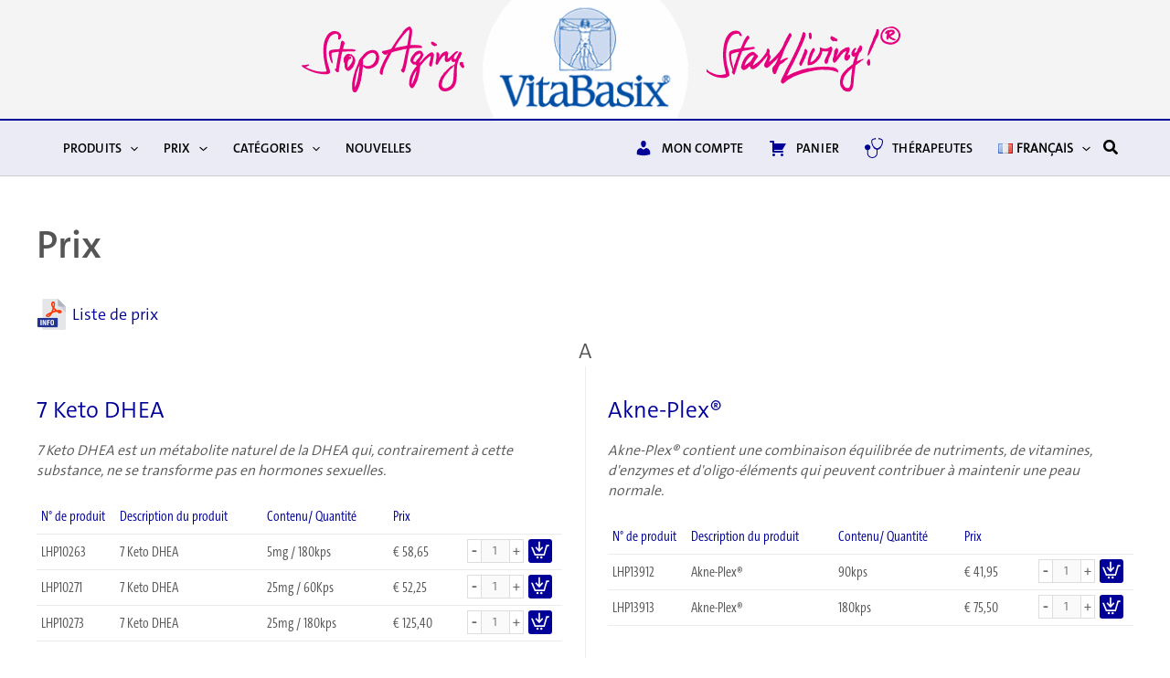

--- FILE ---
content_type: text/html; charset=UTF-8
request_url: https://www.vitabasix.com/fr/prix/
body_size: 71114
content:
<!DOCTYPE html>
<html lang="fr-FR">
<head>
<meta charset="UTF-8">
<meta name="viewport" content="width=device-width, initial-scale=1">
	<link rel="profile" href="https://gmpg.org/xfn/11"> 
	<meta name='robots' content='index, follow, max-image-preview:large, max-snippet:-1, max-video-preview:-1' />
	<style>img:is([sizes="auto" i], [sizes^="auto," i]) { contain-intrinsic-size: 3000px 1500px }</style>
	<link rel="alternate" href="https://www.vitabasix.com/preise/" hreflang="de" />
<link rel="alternate" href="https://www.vitabasix.com/en/prices/" hreflang="en" />
<link rel="alternate" href="https://www.vitabasix.com/fr/prix/" hreflang="fr" />
<link rel="alternate" href="https://www.vitabasix.com/it/prezzi/" hreflang="it" />
<link rel="alternate" href="https://www.vitabasix.com/es/precios/" hreflang="es" />

	<!-- This site is optimized with the Yoast SEO Premium plugin v26.4 (Yoast SEO v26.4) - https://yoast.com/wordpress/plugins/seo/ -->
	<title>Prix | Vitabasix®</title>
	<link rel="canonical" href="https://www.vitabasix.com/fr/prix/" />
	<meta property="og:locale" content="fr_FR" />
	<meta property="og:locale:alternate" content="de_DE" />
	<meta property="og:locale:alternate" content="en_US" />
	<meta property="og:locale:alternate" content="it_IT" />
	<meta property="og:locale:alternate" content="es_ES" />
	<meta property="og:type" content="article" />
	<meta property="og:title" content="Prix" />
	<meta property="og:url" content="https://www.vitabasix.com/fr/prix/" />
	<meta property="og:site_name" content="Vitabasix®" />
	<meta property="article:modified_time" content="2025-07-17T11:52:39+00:00" />
	<meta name="twitter:card" content="summary_large_image" />
	<meta name="twitter:label1" content="Durée de lecture estimée" />
	<meta name="twitter:data1" content="1 minute" />
	<script type="application/ld+json" class="yoast-schema-graph">{"@context":"https://schema.org","@graph":[{"@type":"WebPage","@id":"https://www.vitabasix.com/fr/prix/","url":"https://www.vitabasix.com/fr/prix/","name":"Prix | Vitabasix®","isPartOf":{"@id":"https://www.vitabasix.com/fr/#website"},"datePublished":"2017-05-22T08:42:42+00:00","dateModified":"2025-07-17T11:52:39+00:00","breadcrumb":{"@id":"https://www.vitabasix.com/fr/prix/#breadcrumb"},"inLanguage":"fr-FR","potentialAction":[{"@type":"ReadAction","target":["https://www.vitabasix.com/fr/prix/"]}]},{"@type":"BreadcrumbList","@id":"https://www.vitabasix.com/fr/prix/#breadcrumb","itemListElement":[{"@type":"ListItem","position":1,"name":"Accueil","item":"https://www.vitabasix.com/fr/"},{"@type":"ListItem","position":2,"name":"Prix"}]},{"@type":"WebSite","@id":"https://www.vitabasix.com/fr/#website","url":"https://www.vitabasix.com/fr/","name":"Vitabasix","description":"Das Richtige zur richtigen Zeit®","publisher":{"@id":"https://www.vitabasix.com/fr/#organization"},"potentialAction":[{"@type":"SearchAction","target":{"@type":"EntryPoint","urlTemplate":"https://www.vitabasix.com/fr/?s={search_term_string}"},"query-input":{"@type":"PropertyValueSpecification","valueRequired":true,"valueName":"search_term_string"}}],"inLanguage":"fr-FR"},{"@type":"Organization","@id":"https://www.vitabasix.com/fr/#organization","name":"VitaBasix® by LHP Inc.","url":"https://www.vitabasix.com/fr/","logo":{"@type":"ImageObject","inLanguage":"fr-FR","@id":"https://www.vitabasix.com/fr/#/schema/logo/image/","url":"https://www.vitabasix.com/wp-content/uploads/2019/11/cropped-vitabasix_logo.png","contentUrl":"https://www.vitabasix.com/wp-content/uploads/2019/11/cropped-vitabasix_logo.png","width":512,"height":512,"caption":"VitaBasix® by LHP Inc."},"image":{"@id":"https://www.vitabasix.com/fr/#/schema/logo/image/"}}]}</script>
	<!-- / Yoast SEO Premium plugin. -->


<link rel='dns-prefetch' href='//www.googletagmanager.com' />
<link rel="alternate" type="application/rss+xml" title="Vitabasix® &raquo; Feed" href="https://www.vitabasix.com/fr/feed/" />
<link rel="alternate" type="application/rss+xml" title="Vitabasix® &raquo; Comments Feed" href="https://www.vitabasix.com/fr/comments/feed/" />
<script>
window._wpemojiSettings = {"baseUrl":"https:\/\/s.w.org\/images\/core\/emoji\/16.0.1\/72x72\/","ext":".png","svgUrl":"https:\/\/s.w.org\/images\/core\/emoji\/16.0.1\/svg\/","svgExt":".svg","source":{"concatemoji":"https:\/\/www.vitabasix.com\/wp-includes\/js\/wp-emoji-release.min.js?ver=6.8.3"}};
/*! This file is auto-generated */
!function(s,n){var o,i,e;function c(e){try{var t={supportTests:e,timestamp:(new Date).valueOf()};sessionStorage.setItem(o,JSON.stringify(t))}catch(e){}}function p(e,t,n){e.clearRect(0,0,e.canvas.width,e.canvas.height),e.fillText(t,0,0);var t=new Uint32Array(e.getImageData(0,0,e.canvas.width,e.canvas.height).data),a=(e.clearRect(0,0,e.canvas.width,e.canvas.height),e.fillText(n,0,0),new Uint32Array(e.getImageData(0,0,e.canvas.width,e.canvas.height).data));return t.every(function(e,t){return e===a[t]})}function u(e,t){e.clearRect(0,0,e.canvas.width,e.canvas.height),e.fillText(t,0,0);for(var n=e.getImageData(16,16,1,1),a=0;a<n.data.length;a++)if(0!==n.data[a])return!1;return!0}function f(e,t,n,a){switch(t){case"flag":return n(e,"\ud83c\udff3\ufe0f\u200d\u26a7\ufe0f","\ud83c\udff3\ufe0f\u200b\u26a7\ufe0f")?!1:!n(e,"\ud83c\udde8\ud83c\uddf6","\ud83c\udde8\u200b\ud83c\uddf6")&&!n(e,"\ud83c\udff4\udb40\udc67\udb40\udc62\udb40\udc65\udb40\udc6e\udb40\udc67\udb40\udc7f","\ud83c\udff4\u200b\udb40\udc67\u200b\udb40\udc62\u200b\udb40\udc65\u200b\udb40\udc6e\u200b\udb40\udc67\u200b\udb40\udc7f");case"emoji":return!a(e,"\ud83e\udedf")}return!1}function g(e,t,n,a){var r="undefined"!=typeof WorkerGlobalScope&&self instanceof WorkerGlobalScope?new OffscreenCanvas(300,150):s.createElement("canvas"),o=r.getContext("2d",{willReadFrequently:!0}),i=(o.textBaseline="top",o.font="600 32px Arial",{});return e.forEach(function(e){i[e]=t(o,e,n,a)}),i}function t(e){var t=s.createElement("script");t.src=e,t.defer=!0,s.head.appendChild(t)}"undefined"!=typeof Promise&&(o="wpEmojiSettingsSupports",i=["flag","emoji"],n.supports={everything:!0,everythingExceptFlag:!0},e=new Promise(function(e){s.addEventListener("DOMContentLoaded",e,{once:!0})}),new Promise(function(t){var n=function(){try{var e=JSON.parse(sessionStorage.getItem(o));if("object"==typeof e&&"number"==typeof e.timestamp&&(new Date).valueOf()<e.timestamp+604800&&"object"==typeof e.supportTests)return e.supportTests}catch(e){}return null}();if(!n){if("undefined"!=typeof Worker&&"undefined"!=typeof OffscreenCanvas&&"undefined"!=typeof URL&&URL.createObjectURL&&"undefined"!=typeof Blob)try{var e="postMessage("+g.toString()+"("+[JSON.stringify(i),f.toString(),p.toString(),u.toString()].join(",")+"));",a=new Blob([e],{type:"text/javascript"}),r=new Worker(URL.createObjectURL(a),{name:"wpTestEmojiSupports"});return void(r.onmessage=function(e){c(n=e.data),r.terminate(),t(n)})}catch(e){}c(n=g(i,f,p,u))}t(n)}).then(function(e){for(var t in e)n.supports[t]=e[t],n.supports.everything=n.supports.everything&&n.supports[t],"flag"!==t&&(n.supports.everythingExceptFlag=n.supports.everythingExceptFlag&&n.supports[t]);n.supports.everythingExceptFlag=n.supports.everythingExceptFlag&&!n.supports.flag,n.DOMReady=!1,n.readyCallback=function(){n.DOMReady=!0}}).then(function(){return e}).then(function(){var e;n.supports.everything||(n.readyCallback(),(e=n.source||{}).concatemoji?t(e.concatemoji):e.wpemoji&&e.twemoji&&(t(e.twemoji),t(e.wpemoji)))}))}((window,document),window._wpemojiSettings);
</script>
<link rel='stylesheet' id='wt-sc-blocks-gift-coupon-editor-css' href='https://www.vitabasix.com/wp-content/plugins/wt-smart-coupon-pro/blocks/build/gift-coupon/index.css?ver=1.0.0' media='all' />
<style id='cf-frontend-style-inline-css'>
@font-face {
	font-family: 'TheSansSemiLight';
	font-weight: 400;
	font-display: swap;
	font-fallback: Helvetica Neue, Helvetica, Arial, sans-serif;
}
@font-face {
	font-family: 'TheSansSemiBold';
	font-weight: 600;
	font-display: swap;
	font-fallback: Helvetica Neue, Helvetica, Arial, sans-serif;
}
@font-face {
	font-family: 'TheSansLight';
	font-weight: 300;
	font-display: swap;
	font-fallback: Helvetica Neue, Helvetica, Arial, sans-serif;
}
@font-face {
	font-family: 'TheSansCondensedSemiLight';
	font-weight: 400;
	font-display: swap;
	font-fallback: Helvetica Neue, Helvetica, Arial, sans-serif;
}
@font-face {
	font-family: 'TheSansCondensedSemiBold';
	font-weight: 600;
	font-display: swap;
	font-fallback: TheSansCondensedSemiBold;
}
@font-face {
	font-family: 'TheSansBold';
	font-weight: 700;
	font-display: swap;
	font-fallback: Helvetica Neue, Helvetica, Arial, sans-serif;
}
</style>
<link rel='stylesheet' id='astra-theme-css-css' href='https://www.vitabasix.com/wp-content/themes/astra/assets/css/minified/main.min.css?ver=4.11.15' media='all' />
<style id='astra-theme-css-inline-css'>
.ast-no-sidebar .entry-content .alignfull {margin-left: calc( -50vw + 50%);margin-right: calc( -50vw + 50%);max-width: 100vw;width: 100vw;}.ast-no-sidebar .entry-content .alignwide {margin-left: calc(-41vw + 50%);margin-right: calc(-41vw + 50%);max-width: unset;width: unset;}.ast-no-sidebar .entry-content .alignfull .alignfull,.ast-no-sidebar .entry-content .alignfull .alignwide,.ast-no-sidebar .entry-content .alignwide .alignfull,.ast-no-sidebar .entry-content .alignwide .alignwide,.ast-no-sidebar .entry-content .wp-block-column .alignfull,.ast-no-sidebar .entry-content .wp-block-column .alignwide{width: 100%;margin-left: auto;margin-right: auto;}.wp-block-gallery,.blocks-gallery-grid {margin: 0;}.wp-block-separator {max-width: 100px;}.wp-block-separator.is-style-wide,.wp-block-separator.is-style-dots {max-width: none;}.entry-content .has-2-columns .wp-block-column:first-child {padding-right: 10px;}.entry-content .has-2-columns .wp-block-column:last-child {padding-left: 10px;}@media (max-width: 782px) {.entry-content .wp-block-columns .wp-block-column {flex-basis: 100%;}.entry-content .has-2-columns .wp-block-column:first-child {padding-right: 0;}.entry-content .has-2-columns .wp-block-column:last-child {padding-left: 0;}}body .entry-content .wp-block-latest-posts {margin-left: 0;}body .entry-content .wp-block-latest-posts li {list-style: none;}.ast-no-sidebar .ast-container .entry-content .wp-block-latest-posts {margin-left: 0;}.ast-header-break-point .entry-content .alignwide {margin-left: auto;margin-right: auto;}.entry-content .blocks-gallery-item img {margin-bottom: auto;}.wp-block-pullquote {border-top: 4px solid #555d66;border-bottom: 4px solid #555d66;color: #40464d;}:root{--ast-post-nav-space:0;--ast-container-default-xlg-padding:6.67em;--ast-container-default-lg-padding:5.67em;--ast-container-default-slg-padding:4.34em;--ast-container-default-md-padding:3.34em;--ast-container-default-sm-padding:6.67em;--ast-container-default-xs-padding:2.4em;--ast-container-default-xxs-padding:1.4em;--ast-code-block-background:#EEEEEE;--ast-comment-inputs-background:#FAFAFA;--ast-normal-container-width:1200px;--ast-narrow-container-width:750px;--ast-blog-title-font-weight:normal;--ast-blog-meta-weight:inherit;--ast-global-color-primary:var(--ast-global-color-5);--ast-global-color-secondary:var(--ast-global-color-4);--ast-global-color-alternate-background:var(--ast-global-color-7);--ast-global-color-subtle-background:var(--ast-global-color-6);--ast-bg-style-guide:#F8FAFC;--ast-shadow-style-guide:0px 0px 4px 0 #00000057;--ast-global-dark-bg-style:#fff;--ast-global-dark-lfs:#fbfbfb;--ast-widget-bg-color:#fafafa;--ast-wc-container-head-bg-color:#fbfbfb;--ast-title-layout-bg:#eeeeee;--ast-search-border-color:#e7e7e7;--ast-lifter-hover-bg:#e6e6e6;--ast-gallery-block-color:#000;--srfm-color-input-label:var(--ast-global-color-2);}html{font-size:93.75%;}a,.page-title{color:#000099;}a:hover,a:focus{color:#666666;}body,button,input,select,textarea,.ast-button,.ast-custom-button{font-family:TheSansSemiLight,Helvetica Neue,Helvetica,Arial,sans-serif;font-weight:inherit;font-size:15px;font-size:1rem;line-height:var(--ast-body-line-height,1.5em);}blockquote{color:#1b1b1b;}p,.entry-content p{margin-bottom:0.75em;}h1,h2,h3,h4,h5,h6,.entry-content :where(h1,h2,h3,h4,h5,h6),.site-title,.site-title a{font-family:TheSansSemiLight,Helvetica Neue,Helvetica,Arial,sans-serif;font-weight:600;line-height:1.3em;}.ast-site-identity .site-title a{color:var(--ast-global-color-2);}.site-title{font-size:35px;font-size:2.3333333333333rem;display:none;}header .custom-logo-link img{max-width:225px;width:225px;}.astra-logo-svg{width:225px;}.site-header .site-description{font-size:15px;font-size:1rem;display:none;}.entry-title{font-size:18px;font-size:1.2rem;}.archive .ast-article-post .ast-article-inner,.blog .ast-article-post .ast-article-inner,.archive .ast-article-post .ast-article-inner:hover,.blog .ast-article-post .ast-article-inner:hover{overflow:hidden;}h1,.entry-content :where(h1){font-size:40px;font-size:2.6666666666667rem;font-weight:600;font-family:TheSansSemiLight,Helvetica Neue,Helvetica,Arial,sans-serif;line-height:1.4em;}h2,.entry-content :where(h2){font-size:32px;font-size:2.1333333333333rem;font-weight:600;font-family:TheSansSemiLight,Helvetica Neue,Helvetica,Arial,sans-serif;line-height:1.3em;}h3,.entry-content :where(h3){font-size:26px;font-size:1.7333333333333rem;font-weight:600;font-family:TheSansSemiLight,Helvetica Neue,Helvetica,Arial,sans-serif;line-height:1.3em;}h4,.entry-content :where(h4){font-size:24px;font-size:1.6rem;line-height:1.2em;font-weight:600;font-family:TheSansSemiLight,Helvetica Neue,Helvetica,Arial,sans-serif;}h5,.entry-content :where(h5){font-size:20px;font-size:1.3333333333333rem;line-height:1.2em;font-weight:600;font-family:TheSansSemiLight,Helvetica Neue,Helvetica,Arial,sans-serif;}h6,.entry-content :where(h6){font-size:16px;font-size:1.0666666666667rem;line-height:1.25em;font-weight:600;font-family:TheSansSemiLight,Helvetica Neue,Helvetica,Arial,sans-serif;}::selection{background-color:#000099;color:#ffffff;}body,h1,h2,h3,h4,h5,h6,.entry-title a,.entry-content :where(h1,h2,h3,h4,h5,h6){color:#666666;}.tagcloud a:hover,.tagcloud a:focus,.tagcloud a.current-item{color:#ffffff;border-color:#000099;background-color:#000099;}input:focus,input[type="text"]:focus,input[type="email"]:focus,input[type="url"]:focus,input[type="password"]:focus,input[type="reset"]:focus,input[type="search"]:focus,textarea:focus{border-color:#000099;}input[type="radio"]:checked,input[type=reset],input[type="checkbox"]:checked,input[type="checkbox"]:hover:checked,input[type="checkbox"]:focus:checked,input[type=range]::-webkit-slider-thumb{border-color:#000099;background-color:#000099;box-shadow:none;}.site-footer a:hover + .post-count,.site-footer a:focus + .post-count{background:#000099;border-color:#000099;}.single .nav-links .nav-previous,.single .nav-links .nav-next{color:#000099;}.entry-meta,.entry-meta *{line-height:1.45;color:#000099;}.entry-meta a:not(.ast-button):hover,.entry-meta a:not(.ast-button):hover *,.entry-meta a:not(.ast-button):focus,.entry-meta a:not(.ast-button):focus *,.page-links > .page-link,.page-links .page-link:hover,.post-navigation a:hover{color:#666666;}#cat option,.secondary .calendar_wrap thead a,.secondary .calendar_wrap thead a:visited{color:#000099;}.secondary .calendar_wrap #today,.ast-progress-val span{background:#000099;}.secondary a:hover + .post-count,.secondary a:focus + .post-count{background:#000099;border-color:#000099;}.calendar_wrap #today > a{color:#ffffff;}.page-links .page-link,.single .post-navigation a{color:#000099;}.ast-search-menu-icon .search-form button.search-submit{padding:0 4px;}.ast-search-menu-icon form.search-form{padding-right:0;}.ast-search-menu-icon.slide-search input.search-field{width:0;}.ast-header-search .ast-search-menu-icon.ast-dropdown-active .search-form,.ast-header-search .ast-search-menu-icon.ast-dropdown-active .search-field:focus{transition:all 0.2s;}.search-form input.search-field:focus{outline:none;}.ast-archive-title{color:#000099;}.widget-title,.widget .wp-block-heading{font-size:21px;font-size:1.4rem;color:#000099;}.single .ast-author-details .author-title{color:#666666;}.ast-search-menu-icon.slide-search a:focus-visible:focus-visible,.astra-search-icon:focus-visible,#close:focus-visible,a:focus-visible,.ast-menu-toggle:focus-visible,.site .skip-link:focus-visible,.wp-block-loginout input:focus-visible,.wp-block-search.wp-block-search__button-inside .wp-block-search__inside-wrapper,.ast-header-navigation-arrow:focus-visible,.woocommerce .wc-proceed-to-checkout > .checkout-button:focus-visible,.woocommerce .woocommerce-MyAccount-navigation ul li a:focus-visible,.ast-orders-table__row .ast-orders-table__cell:focus-visible,.woocommerce .woocommerce-order-details .order-again > .button:focus-visible,.woocommerce .woocommerce-message a.button.wc-forward:focus-visible,.woocommerce #minus_qty:focus-visible,.woocommerce #plus_qty:focus-visible,a#ast-apply-coupon:focus-visible,.woocommerce .woocommerce-info a:focus-visible,.woocommerce .astra-shop-summary-wrap a:focus-visible,.woocommerce a.wc-forward:focus-visible,#ast-apply-coupon:focus-visible,.woocommerce-js .woocommerce-mini-cart-item a.remove:focus-visible,#close:focus-visible,.button.search-submit:focus-visible,#search_submit:focus,.normal-search:focus-visible,.ast-header-account-wrap:focus-visible,.woocommerce .ast-on-card-button.ast-quick-view-trigger:focus,.astra-cart-drawer-close:focus,.ast-single-variation:focus,.ast-woocommerce-product-gallery__image:focus,.ast-button:focus,.woocommerce-product-gallery--with-images [data-controls="prev"]:focus-visible,.woocommerce-product-gallery--with-images [data-controls="next"]:focus-visible{outline-style:dotted;outline-color:inherit;outline-width:thin;}input:focus,input[type="text"]:focus,input[type="email"]:focus,input[type="url"]:focus,input[type="password"]:focus,input[type="reset"]:focus,input[type="search"]:focus,input[type="number"]:focus,textarea:focus,.wp-block-search__input:focus,[data-section="section-header-mobile-trigger"] .ast-button-wrap .ast-mobile-menu-trigger-minimal:focus,.ast-mobile-popup-drawer.active .menu-toggle-close:focus,.woocommerce-ordering select.orderby:focus,#ast-scroll-top:focus,#coupon_code:focus,.woocommerce-page #comment:focus,.woocommerce #reviews #respond input#submit:focus,.woocommerce a.add_to_cart_button:focus,.woocommerce .button.single_add_to_cart_button:focus,.woocommerce .woocommerce-cart-form button:focus,.woocommerce .woocommerce-cart-form__cart-item .quantity .qty:focus,.woocommerce .woocommerce-billing-fields .woocommerce-billing-fields__field-wrapper .woocommerce-input-wrapper > .input-text:focus,.woocommerce #order_comments:focus,.woocommerce #place_order:focus,.woocommerce .woocommerce-address-fields .woocommerce-address-fields__field-wrapper .woocommerce-input-wrapper > .input-text:focus,.woocommerce .woocommerce-MyAccount-content form button:focus,.woocommerce .woocommerce-MyAccount-content .woocommerce-EditAccountForm .woocommerce-form-row .woocommerce-Input.input-text:focus,.woocommerce .ast-woocommerce-container .woocommerce-pagination ul.page-numbers li a:focus,body #content .woocommerce form .form-row .select2-container--default .select2-selection--single:focus,#ast-coupon-code:focus,.woocommerce.woocommerce-js .quantity input[type=number]:focus,.woocommerce-js .woocommerce-mini-cart-item .quantity input[type=number]:focus,.woocommerce p#ast-coupon-trigger:focus{border-style:dotted;border-color:inherit;border-width:thin;}input{outline:none;}.woocommerce-js input[type=text]:focus,.woocommerce-js input[type=email]:focus,.woocommerce-js textarea:focus,input[type=number]:focus,.comments-area textarea#comment:focus,.comments-area textarea#comment:active,.comments-area .ast-comment-formwrap input[type="text"]:focus,.comments-area .ast-comment-formwrap input[type="text"]:active{outline-style:unset;outline-color:inherit;outline-width:thin;}.ast-logo-title-inline .site-logo-img{padding-right:1em;}.site-logo-img img{ transition:all 0.2s linear;}body .ast-oembed-container *{position:absolute;top:0;width:100%;height:100%;left:0;}body .wp-block-embed-pocket-casts .ast-oembed-container *{position:unset;}.ast-single-post-featured-section + article {margin-top: 2em;}.site-content .ast-single-post-featured-section img {width: 100%;overflow: hidden;object-fit: cover;}.site > .ast-single-related-posts-container {margin-top: 0;}@media (min-width: 922px) {.ast-desktop .ast-container--narrow {max-width: var(--ast-narrow-container-width);margin: 0 auto;}}@media (max-width:921.9px){#ast-desktop-header{display:none;}}@media (min-width:922px){#ast-mobile-header{display:none;}}.wp-block-buttons.aligncenter{justify-content:center;}@media (max-width:921px){.ast-theme-transparent-header #primary,.ast-theme-transparent-header #secondary{padding:0;}}@media (max-width:921px){.ast-plain-container.ast-no-sidebar #primary{padding:0;}}.ast-plain-container.ast-no-sidebar #primary{margin-top:0;margin-bottom:0;}@media (min-width:1200px){.wp-block-group .has-background{padding:20px;}}@media (min-width:1200px){.ast-plain-container.ast-no-sidebar .entry-content .alignwide .wp-block-cover__inner-container,.ast-plain-container.ast-no-sidebar .entry-content .alignfull .wp-block-cover__inner-container{width:1240px;}}@media (min-width:1200px){.wp-block-cover-image.alignwide .wp-block-cover__inner-container,.wp-block-cover.alignwide .wp-block-cover__inner-container,.wp-block-cover-image.alignfull .wp-block-cover__inner-container,.wp-block-cover.alignfull .wp-block-cover__inner-container{width:100%;}}.wp-block-columns{margin-bottom:unset;}.wp-block-image.size-full{margin:2rem 0;}.wp-block-separator.has-background{padding:0;}.wp-block-gallery{margin-bottom:1.6em;}.wp-block-group{padding-top:4em;padding-bottom:4em;}.wp-block-group__inner-container .wp-block-columns:last-child,.wp-block-group__inner-container :last-child,.wp-block-table table{margin-bottom:0;}.blocks-gallery-grid{width:100%;}.wp-block-navigation-link__content{padding:5px 0;}.wp-block-group .wp-block-group .has-text-align-center,.wp-block-group .wp-block-column .has-text-align-center{max-width:100%;}.has-text-align-center{margin:0 auto;}@media (max-width:1200px){.wp-block-group{padding:3em;}.wp-block-group .wp-block-group{padding:1.5em;}.wp-block-columns,.wp-block-column{margin:1rem 0;}}@media (min-width:921px){.wp-block-columns .wp-block-group{padding:2em;}}@media (max-width:544px){.wp-block-cover-image .wp-block-cover__inner-container,.wp-block-cover .wp-block-cover__inner-container{width:unset;}.wp-block-cover,.wp-block-cover-image{padding:2em 0;}.wp-block-group,.wp-block-cover{padding:2em;}.wp-block-media-text__media img,.wp-block-media-text__media video{width:unset;max-width:100%;}.wp-block-media-text.has-background .wp-block-media-text__content{padding:1em;}}.wp-block-image.aligncenter{margin-left:auto;margin-right:auto;}.wp-block-table.aligncenter{margin-left:auto;margin-right:auto;}@media (min-width:544px){.entry-content .wp-block-media-text.has-media-on-the-right .wp-block-media-text__content{padding:0 8% 0 0;}.entry-content .wp-block-media-text .wp-block-media-text__content{padding:0 0 0 8%;}.ast-plain-container .site-content .entry-content .has-custom-content-position.is-position-bottom-left > *,.ast-plain-container .site-content .entry-content .has-custom-content-position.is-position-bottom-right > *,.ast-plain-container .site-content .entry-content .has-custom-content-position.is-position-top-left > *,.ast-plain-container .site-content .entry-content .has-custom-content-position.is-position-top-right > *,.ast-plain-container .site-content .entry-content .has-custom-content-position.is-position-center-right > *,.ast-plain-container .site-content .entry-content .has-custom-content-position.is-position-center-left > *{margin:0;}}@media (max-width:544px){.entry-content .wp-block-media-text .wp-block-media-text__content{padding:8% 0;}.wp-block-media-text .wp-block-media-text__media img{width:auto;max-width:100%;}}.wp-block-button.is-style-outline .wp-block-button__link{border-color:#000099;}div.wp-block-button.is-style-outline > .wp-block-button__link:not(.has-text-color),div.wp-block-button.wp-block-button__link.is-style-outline:not(.has-text-color){color:#000099;}.wp-block-button.is-style-outline .wp-block-button__link:hover,.wp-block-buttons .wp-block-button.is-style-outline .wp-block-button__link:focus,.wp-block-buttons .wp-block-button.is-style-outline > .wp-block-button__link:not(.has-text-color):hover,.wp-block-buttons .wp-block-button.wp-block-button__link.is-style-outline:not(.has-text-color):hover{color:#ffffff;background-color:#666666;border-color:#666666;}.post-page-numbers.current .page-link,.ast-pagination .page-numbers.current{color:#ffffff;border-color:#000099;background-color:#000099;}@media (min-width:544px){.entry-content > .alignleft{margin-right:20px;}.entry-content > .alignright{margin-left:20px;}}.wp-block-button.is-style-outline .wp-block-button__link.wp-element-button,.ast-outline-button{border-color:#000099;font-family:inherit;font-weight:inherit;line-height:1em;}.wp-block-buttons .wp-block-button.is-style-outline > .wp-block-button__link:not(.has-text-color),.wp-block-buttons .wp-block-button.wp-block-button__link.is-style-outline:not(.has-text-color),.ast-outline-button{color:#000099;}.wp-block-button.is-style-outline .wp-block-button__link:hover,.wp-block-buttons .wp-block-button.is-style-outline .wp-block-button__link:focus,.wp-block-buttons .wp-block-button.is-style-outline > .wp-block-button__link:not(.has-text-color):hover,.wp-block-buttons .wp-block-button.wp-block-button__link.is-style-outline:not(.has-text-color):hover,.ast-outline-button:hover,.ast-outline-button:focus,.wp-block-uagb-buttons-child .uagb-buttons-repeater.ast-outline-button:hover,.wp-block-uagb-buttons-child .uagb-buttons-repeater.ast-outline-button:focus{color:#ffffff;background-color:#666666;border-color:#666666;}.wp-block-button .wp-block-button__link.wp-element-button.is-style-outline:not(.has-background),.wp-block-button.is-style-outline>.wp-block-button__link.wp-element-button:not(.has-background),.ast-outline-button{background-color:transparent;}.entry-content[data-ast-blocks-layout] > figure{margin-bottom:1em;}h1.widget-title{font-weight:600;}h2.widget-title{font-weight:600;}h3.widget-title{font-weight:600;} .ast-desktop .review-count{margin-left:-40px;margin-right:auto;}.review-rating{display:flex;align-items:center;order:2;}@media (max-width:921px){.ast-left-sidebar #content > .ast-container{display:flex;flex-direction:column-reverse;width:100%;}.ast-separate-container .ast-article-post,.ast-separate-container .ast-article-single{padding:1.5em 2.14em;}.ast-author-box img.avatar{margin:20px 0 0 0;}}@media (min-width:922px){.ast-separate-container.ast-right-sidebar #primary,.ast-separate-container.ast-left-sidebar #primary{border:0;}.search-no-results.ast-separate-container #primary{margin-bottom:4em;}}.elementor-widget-button .elementor-button{border-style:solid;text-decoration:none;border-top-width:0;border-right-width:0;border-left-width:0;border-bottom-width:0;}.elementor-button.elementor-size-sm,.elementor-button.elementor-size-xs,.elementor-button.elementor-size-md,.elementor-button.elementor-size-lg,.elementor-button.elementor-size-xl,.elementor-button{padding-top:15px;padding-right:30px;padding-bottom:15px;padding-left:30px;}@media (max-width:921px){.elementor-widget-button .elementor-button.elementor-size-sm,.elementor-widget-button .elementor-button.elementor-size-xs,.elementor-widget-button .elementor-button.elementor-size-md,.elementor-widget-button .elementor-button.elementor-size-lg,.elementor-widget-button .elementor-button.elementor-size-xl,.elementor-widget-button .elementor-button{padding-top:14px;padding-right:28px;padding-bottom:14px;padding-left:28px;}}@media (max-width:544px){.elementor-widget-button .elementor-button.elementor-size-sm,.elementor-widget-button .elementor-button.elementor-size-xs,.elementor-widget-button .elementor-button.elementor-size-md,.elementor-widget-button .elementor-button.elementor-size-lg,.elementor-widget-button .elementor-button.elementor-size-xl,.elementor-widget-button .elementor-button{padding-top:12px;padding-right:24px;padding-bottom:12px;padding-left:24px;}}.elementor-widget-button .elementor-button{border-color:#000099;background-color:#000099;}.elementor-widget-button .elementor-button:hover,.elementor-widget-button .elementor-button:focus{color:#ffffff;background-color:#666666;border-color:#666666;}.wp-block-button .wp-block-button__link ,.elementor-widget-button .elementor-button,.elementor-widget-button .elementor-button:visited{color:#ffffff;}.elementor-widget-button .elementor-button{line-height:1em;}.wp-block-button .wp-block-button__link:hover,.wp-block-button .wp-block-button__link:focus{color:#ffffff;background-color:#666666;border-color:#666666;}.wp-block-button .wp-block-button__link{border-color:#000099;background-color:#000099;color:#ffffff;font-family:inherit;font-weight:inherit;line-height:1em;padding-top:15px;padding-right:30px;padding-bottom:15px;padding-left:30px;}@media (max-width:921px){.wp-block-button .wp-block-button__link{padding-top:14px;padding-right:28px;padding-bottom:14px;padding-left:28px;}}@media (max-width:544px){.wp-block-button .wp-block-button__link{padding-top:12px;padding-right:24px;padding-bottom:12px;padding-left:24px;}}.menu-toggle,button,.ast-button,.ast-custom-button,.button,input#submit,input[type="button"],input[type="submit"],input[type="reset"],form[CLASS*="wp-block-search__"].wp-block-search .wp-block-search__inside-wrapper .wp-block-search__button,body .wp-block-file .wp-block-file__button{border-style:solid;border-top-width:0;border-right-width:0;border-left-width:0;border-bottom-width:0;color:#ffffff;border-color:#000099;background-color:#000099;padding-top:15px;padding-right:30px;padding-bottom:15px;padding-left:30px;font-family:inherit;font-weight:inherit;line-height:1em;}button:focus,.menu-toggle:hover,button:hover,.ast-button:hover,.ast-custom-button:hover .button:hover,.ast-custom-button:hover ,input[type=reset]:hover,input[type=reset]:focus,input#submit:hover,input#submit:focus,input[type="button"]:hover,input[type="button"]:focus,input[type="submit"]:hover,input[type="submit"]:focus,form[CLASS*="wp-block-search__"].wp-block-search .wp-block-search__inside-wrapper .wp-block-search__button:hover,form[CLASS*="wp-block-search__"].wp-block-search .wp-block-search__inside-wrapper .wp-block-search__button:focus,body .wp-block-file .wp-block-file__button:hover,body .wp-block-file .wp-block-file__button:focus{color:#ffffff;background-color:#666666;border-color:#666666;}@media (max-width:921px){.menu-toggle,button,.ast-button,.ast-custom-button,.button,input#submit,input[type="button"],input[type="submit"],input[type="reset"],form[CLASS*="wp-block-search__"].wp-block-search .wp-block-search__inside-wrapper .wp-block-search__button,body .wp-block-file .wp-block-file__button{padding-top:14px;padding-right:28px;padding-bottom:14px;padding-left:28px;}}@media (max-width:544px){.menu-toggle,button,.ast-button,.ast-custom-button,.button,input#submit,input[type="button"],input[type="submit"],input[type="reset"],form[CLASS*="wp-block-search__"].wp-block-search .wp-block-search__inside-wrapper .wp-block-search__button,body .wp-block-file .wp-block-file__button{padding-top:12px;padding-right:24px;padding-bottom:12px;padding-left:24px;}}@media (max-width:921px){.ast-mobile-header-stack .main-header-bar .ast-search-menu-icon{display:inline-block;}.ast-header-break-point.ast-header-custom-item-outside .ast-mobile-header-stack .main-header-bar .ast-search-icon{margin:0;}.ast-comment-avatar-wrap img{max-width:2.5em;}.ast-comment-meta{padding:0 1.8888em 1.3333em;}.ast-separate-container .ast-comment-list li.depth-1{padding:1.5em 2.14em;}.ast-separate-container .comment-respond{padding:2em 2.14em;}}@media (min-width:544px){.ast-container{max-width:100%;}}@media (max-width:544px){.ast-separate-container .ast-article-post,.ast-separate-container .ast-article-single,.ast-separate-container .comments-title,.ast-separate-container .ast-archive-description{padding:1.5em 1em;}.ast-separate-container #content .ast-container{padding-left:0.54em;padding-right:0.54em;}.ast-separate-container .ast-comment-list .bypostauthor{padding:.5em;}.ast-search-menu-icon.ast-dropdown-active .search-field{width:170px;}} #ast-mobile-header .ast-site-header-cart-li a{pointer-events:none;}body,.ast-separate-container{background-color:var(--ast-global-color-4);}.entry-content > .wp-block-group,.entry-content > .wp-block-media-text,.entry-content > .wp-block-cover,.entry-content > .wp-block-columns{max-width:58em;width:calc(100% - 4em);margin-left:auto;margin-right:auto;}.entry-content [class*="__inner-container"] > .alignfull{max-width:100%;margin-left:0;margin-right:0;}.entry-content [class*="__inner-container"] > *:not(.alignwide):not(.alignfull):not(.alignleft):not(.alignright){margin-left:auto;margin-right:auto;}.entry-content [class*="__inner-container"] > *:not(.alignwide):not(p):not(.alignfull):not(.alignleft):not(.alignright):not(.is-style-wide):not(iframe){max-width:50rem;width:100%;}@media (min-width:921px){.entry-content > .wp-block-group.alignwide.has-background,.entry-content > .wp-block-group.alignfull.has-background,.entry-content > .wp-block-cover.alignwide,.entry-content > .wp-block-cover.alignfull,.entry-content > .wp-block-columns.has-background.alignwide,.entry-content > .wp-block-columns.has-background.alignfull{margin-top:0;margin-bottom:0;padding:6em 4em;}.entry-content > .wp-block-columns.has-background{margin-bottom:0;}}@media (min-width:1200px){.entry-content .alignfull p{max-width:1200px;}.entry-content .alignfull{max-width:100%;width:100%;}.ast-page-builder-template .entry-content .alignwide,.entry-content [class*="__inner-container"] > .alignwide{max-width:1200px;margin-left:0;margin-right:0;}.entry-content .alignfull [class*="__inner-container"] > .alignwide{max-width:80rem;}}@media (min-width:545px){.site-main .entry-content > .alignwide{margin:0 auto;}.wp-block-group.has-background,.entry-content > .wp-block-cover,.entry-content > .wp-block-columns.has-background{padding:4em;margin-top:0;margin-bottom:0;}.entry-content .wp-block-media-text.alignfull .wp-block-media-text__content,.entry-content .wp-block-media-text.has-background .wp-block-media-text__content{padding:0 8%;}}@media (max-width:921px){.site-title{display:none;}.site-header .site-description{display:none;}h1,.entry-content :where(h1){font-size:30px;}h2,.entry-content :where(h2){font-size:25px;}h3,.entry-content :where(h3){font-size:20px;}.astra-logo-svg{width:200px;}header .custom-logo-link img,.ast-header-break-point .site-logo-img .custom-mobile-logo-link img{max-width:200px;width:200px;}}@media (max-width:544px){.site-title{display:none;}.site-header .site-description{display:none;}h1,.entry-content :where(h1){font-size:30px;}h2,.entry-content :where(h2){font-size:25px;}h3,.entry-content :where(h3){font-size:20px;}header .custom-logo-link img,.ast-header-break-point .site-branding img,.ast-header-break-point .custom-logo-link img{max-width:180px;width:180px;}.astra-logo-svg{width:180px;}.ast-header-break-point .site-logo-img .custom-mobile-logo-link img{max-width:180px;}}@media (max-width:921px){html{font-size:85.5%;}}@media (max-width:544px){html{font-size:85.5%;}}@media (min-width:922px){.ast-container{max-width:1240px;}}@media (min-width:922px){.site-content .ast-container{display:flex;}}@media (max-width:921px){.site-content .ast-container{flex-direction:column;}}@media (min-width:922px){.single-post .site-content > .ast-container{max-width:1200px;}}@media (min-width:922px){.main-header-menu .sub-menu .menu-item.ast-left-align-sub-menu:hover > .sub-menu,.main-header-menu .sub-menu .menu-item.ast-left-align-sub-menu.focus > .sub-menu{margin-left:-0px;}}.site .comments-area{padding-bottom:3em;}.wp-block-search {margin-bottom: 20px;}.wp-block-site-tagline {margin-top: 20px;}form.wp-block-search .wp-block-search__input,.wp-block-search.wp-block-search__button-inside .wp-block-search__inside-wrapper {border-color: #eaeaea;background: #fafafa;}.wp-block-search.wp-block-search__button-inside .wp-block-search__inside-wrapper .wp-block-search__input:focus,.wp-block-loginout input:focus {outline: thin dotted;}.wp-block-loginout input:focus {border-color: transparent;} form.wp-block-search .wp-block-search__inside-wrapper .wp-block-search__input {padding: 12px;}form.wp-block-search .wp-block-search__button svg {fill: currentColor;width: 20px;height: 20px;}.wp-block-loginout p label {display: block;}.wp-block-loginout p:not(.login-remember):not(.login-submit) input {width: 100%;}.wp-block-loginout .login-remember input {width: 1.1rem;height: 1.1rem;margin: 0 5px 4px 0;vertical-align: middle;}.wp-block-file {display: flex;align-items: center;flex-wrap: wrap;justify-content: space-between;}.wp-block-pullquote {border: none;}.wp-block-pullquote blockquote::before {content: "\201D";font-family: "Helvetica",sans-serif;display: flex;transform: rotate( 180deg );font-size: 6rem;font-style: normal;line-height: 1;font-weight: bold;align-items: center;justify-content: center;}.has-text-align-right > blockquote::before {justify-content: flex-start;}.has-text-align-left > blockquote::before {justify-content: flex-end;}figure.wp-block-pullquote.is-style-solid-color blockquote {max-width: 100%;text-align: inherit;}blockquote {padding: 0 1.2em 1.2em;}.wp-block-button__link {border: 2px solid currentColor;}body .wp-block-file .wp-block-file__button {text-decoration: none;}ul.wp-block-categories-list.wp-block-categories,ul.wp-block-archives-list.wp-block-archives {list-style-type: none;}ul,ol {margin-left: 20px;}figure.alignright figcaption {text-align: right;}:root .has-ast-global-color-0-color{color:var(--ast-global-color-0);}:root .has-ast-global-color-0-background-color{background-color:var(--ast-global-color-0);}:root .wp-block-button .has-ast-global-color-0-color{color:var(--ast-global-color-0);}:root .wp-block-button .has-ast-global-color-0-background-color{background-color:var(--ast-global-color-0);}:root .has-ast-global-color-1-color{color:var(--ast-global-color-1);}:root .has-ast-global-color-1-background-color{background-color:var(--ast-global-color-1);}:root .wp-block-button .has-ast-global-color-1-color{color:var(--ast-global-color-1);}:root .wp-block-button .has-ast-global-color-1-background-color{background-color:var(--ast-global-color-1);}:root .has-ast-global-color-2-color{color:var(--ast-global-color-2);}:root .has-ast-global-color-2-background-color{background-color:var(--ast-global-color-2);}:root .wp-block-button .has-ast-global-color-2-color{color:var(--ast-global-color-2);}:root .wp-block-button .has-ast-global-color-2-background-color{background-color:var(--ast-global-color-2);}:root .has-ast-global-color-3-color{color:var(--ast-global-color-3);}:root .has-ast-global-color-3-background-color{background-color:var(--ast-global-color-3);}:root .wp-block-button .has-ast-global-color-3-color{color:var(--ast-global-color-3);}:root .wp-block-button .has-ast-global-color-3-background-color{background-color:var(--ast-global-color-3);}:root .has-ast-global-color-4-color{color:var(--ast-global-color-4);}:root .has-ast-global-color-4-background-color{background-color:var(--ast-global-color-4);}:root .wp-block-button .has-ast-global-color-4-color{color:var(--ast-global-color-4);}:root .wp-block-button .has-ast-global-color-4-background-color{background-color:var(--ast-global-color-4);}:root .has-ast-global-color-5-color{color:var(--ast-global-color-5);}:root .has-ast-global-color-5-background-color{background-color:var(--ast-global-color-5);}:root .wp-block-button .has-ast-global-color-5-color{color:var(--ast-global-color-5);}:root .wp-block-button .has-ast-global-color-5-background-color{background-color:var(--ast-global-color-5);}:root .has-ast-global-color-6-color{color:var(--ast-global-color-6);}:root .has-ast-global-color-6-background-color{background-color:var(--ast-global-color-6);}:root .wp-block-button .has-ast-global-color-6-color{color:var(--ast-global-color-6);}:root .wp-block-button .has-ast-global-color-6-background-color{background-color:var(--ast-global-color-6);}:root .has-ast-global-color-7-color{color:var(--ast-global-color-7);}:root .has-ast-global-color-7-background-color{background-color:var(--ast-global-color-7);}:root .wp-block-button .has-ast-global-color-7-color{color:var(--ast-global-color-7);}:root .wp-block-button .has-ast-global-color-7-background-color{background-color:var(--ast-global-color-7);}:root .has-ast-global-color-8-color{color:var(--ast-global-color-8);}:root .has-ast-global-color-8-background-color{background-color:var(--ast-global-color-8);}:root .wp-block-button .has-ast-global-color-8-color{color:var(--ast-global-color-8);}:root .wp-block-button .has-ast-global-color-8-background-color{background-color:var(--ast-global-color-8);}:root{--ast-global-color-0:#000099;--ast-global-color-1:#666666;--ast-global-color-2:#e5007e;--ast-global-color-3:#000000;--ast-global-color-4:#ffffff;--ast-global-color-5:#f2f2f2;--ast-global-color-6:#f7f7f7;--ast-global-color-7:#00a3c2;--ast-global-color-8:#000000;}:root {--ast-border-color : #dddddd;}.ast-single-entry-banner {-js-display: flex;display: flex;flex-direction: column;justify-content: center;text-align: center;position: relative;background: var(--ast-title-layout-bg);}.ast-single-entry-banner[data-banner-layout="layout-1"] {max-width: 1200px;background: inherit;padding: 20px 0;}.ast-single-entry-banner[data-banner-width-type="custom"] {margin: 0 auto;width: 100%;}.ast-single-entry-banner + .site-content .entry-header {margin-bottom: 0;}.site .ast-author-avatar {--ast-author-avatar-size: ;}a.ast-underline-text {text-decoration: underline;}.ast-container > .ast-terms-link {position: relative;display: block;}a.ast-button.ast-badge-tax {padding: 4px 8px;border-radius: 3px;font-size: inherit;}header.entry-header{text-align:left;}header.entry-header .entry-title{font-size:42px;font-size:2.8rem;}header.entry-header > *:not(:last-child){margin-bottom:10px;}@media (max-width:921px){header.entry-header{text-align:left;}}@media (max-width:544px){header.entry-header{text-align:left;}}.ast-archive-entry-banner {-js-display: flex;display: flex;flex-direction: column;justify-content: center;text-align: center;position: relative;background: var(--ast-title-layout-bg);}.ast-archive-entry-banner[data-banner-width-type="custom"] {margin: 0 auto;width: 100%;}.ast-archive-entry-banner[data-banner-layout="layout-1"] {background: inherit;padding: 20px 0;text-align: left;}body.archive .ast-archive-description{max-width:1200px;width:100%;text-align:left;padding-top:3em;padding-right:3em;padding-bottom:3em;padding-left:3em;}body.archive .ast-archive-description .ast-archive-title,body.archive .ast-archive-description .ast-archive-title *{font-size:40px;font-size:2.6666666666667rem;}body.archive .ast-archive-description > *:not(:last-child){margin-bottom:10px;}@media (max-width:921px){body.archive .ast-archive-description{text-align:left;}}@media (max-width:544px){body.archive .ast-archive-description{text-align:left;}}.ast-breadcrumbs .trail-browse,.ast-breadcrumbs .trail-items,.ast-breadcrumbs .trail-items li{display:inline-block;margin:0;padding:0;border:none;background:inherit;text-indent:0;text-decoration:none;}.ast-breadcrumbs .trail-browse{font-size:inherit;font-style:inherit;font-weight:inherit;color:inherit;}.ast-breadcrumbs .trail-items{list-style:none;}.trail-items li::after{padding:0 0.3em;content:"\00bb";}.trail-items li:last-of-type::after{display:none;}h1,h2,h3,h4,h5,h6,.entry-content :where(h1,h2,h3,h4,h5,h6){color:#000099;}.entry-title a{color:#000099;}@media (max-width:921px){.ast-builder-grid-row-container.ast-builder-grid-row-tablet-3-firstrow .ast-builder-grid-row > *:first-child,.ast-builder-grid-row-container.ast-builder-grid-row-tablet-3-lastrow .ast-builder-grid-row > *:last-child{grid-column:1 / -1;}}@media (max-width:544px){.ast-builder-grid-row-container.ast-builder-grid-row-mobile-3-firstrow .ast-builder-grid-row > *:first-child,.ast-builder-grid-row-container.ast-builder-grid-row-mobile-3-lastrow .ast-builder-grid-row > *:last-child{grid-column:1 / -1;}}.ast-header-break-point .ast-has-mobile-header-logo .custom-logo-link,.ast-header-break-point .wp-block-site-logo .custom-logo-link,.ast-desktop .wp-block-site-logo .custom-mobile-logo-link {display: none;}.ast-header-break-point .ast-has-mobile-header-logo .custom-mobile-logo-link {display: inline-block;}.ast-header-break-point.ast-mobile-inherit-site-logo .ast-has-mobile-header-logo .custom-logo-link,.ast-header-break-point.ast-mobile-inherit-site-logo .ast-has-mobile-header-logo .astra-logo-svg {display: block;}.ast-builder-layout-element .ast-site-identity{margin-top:0px;margin-bottom:0px;margin-left:0px;margin-right:0px;}.ast-builder-layout-element[data-section="title_tagline"]{display:flex;}@media (max-width:921px){.ast-header-break-point .ast-builder-layout-element[data-section="title_tagline"]{display:flex;}}@media (max-width:544px){.ast-header-break-point .ast-builder-layout-element[data-section="title_tagline"]{display:flex;}}.ast-builder-menu-1{font-family:TheSansSemiBold,Helvetica Neue,Helvetica,Arial,sans-serif;font-weight:normal;text-transform:uppercase;}.ast-builder-menu-1 .menu-item > .menu-link{font-size:14px;font-size:0.93333333333333rem;color:#000000;}.ast-builder-menu-1 .menu-item > .ast-menu-toggle{color:#000000;}.ast-builder-menu-1 .sub-menu,.ast-builder-menu-1 .inline-on-mobile .sub-menu{border-top-width:2px;border-bottom-width:0px;border-right-width:0px;border-left-width:0px;border-color:#000099;border-style:solid;}.ast-builder-menu-1 .sub-menu .sub-menu{top:-2px;}.ast-builder-menu-1 .main-header-menu > .menu-item > .sub-menu,.ast-builder-menu-1 .main-header-menu > .menu-item > .astra-full-megamenu-wrapper{margin-top:0px;}.ast-desktop .ast-builder-menu-1 .main-header-menu > .menu-item > .sub-menu:before,.ast-desktop .ast-builder-menu-1 .main-header-menu > .menu-item > .astra-full-megamenu-wrapper:before{height:calc( 0px + 2px + 5px );}.ast-builder-menu-1 .main-header-menu,.ast-builder-menu-1 .main-header-menu .sub-menu{background-image:none;}.ast-desktop .ast-builder-menu-1 .menu-item .sub-menu .menu-link{border-style:none;}@media (max-width:921px){.ast-header-break-point .ast-builder-menu-1 .menu-item.menu-item-has-children > .ast-menu-toggle{top:0;}.ast-builder-menu-1 .inline-on-mobile .menu-item.menu-item-has-children > .ast-menu-toggle{right:-15px;}.ast-builder-menu-1 .menu-item-has-children > .menu-link:after{content:unset;}.ast-builder-menu-1 .main-header-menu > .menu-item > .sub-menu,.ast-builder-menu-1 .main-header-menu > .menu-item > .astra-full-megamenu-wrapper{margin-top:0;}}@media (max-width:544px){.ast-header-break-point .ast-builder-menu-1 .menu-item.menu-item-has-children > .ast-menu-toggle{top:0;}.ast-builder-menu-1 .main-header-menu > .menu-item > .sub-menu,.ast-builder-menu-1 .main-header-menu > .menu-item > .astra-full-megamenu-wrapper{margin-top:0;}}.ast-builder-menu-1{display:flex;}@media (max-width:921px){.ast-header-break-point .ast-builder-menu-1{display:flex;}}@media (max-width:544px){.ast-header-break-point .ast-builder-menu-1{display:flex;}}.ast-builder-menu-2{font-family:TheSansSemiBold,Helvetica Neue,Helvetica,Arial,sans-serif;font-weight:inherit;text-transform:uppercase;}.ast-builder-menu-2 .menu-item > .menu-link{font-size:14px;font-size:0.93333333333333rem;color:var(--ast-global-color-8);}.ast-builder-menu-2 .menu-item > .ast-menu-toggle{color:var(--ast-global-color-8);}.ast-builder-menu-2 .sub-menu,.ast-builder-menu-2 .inline-on-mobile .sub-menu{border-top-width:2px;border-bottom-width:0px;border-right-width:0px;border-left-width:0px;border-color:#000099;border-style:solid;width:864px;}.ast-builder-menu-2 .sub-menu .sub-menu{top:-2px;}.ast-builder-menu-2 .main-header-menu > .menu-item > .sub-menu,.ast-builder-menu-2 .main-header-menu > .menu-item > .astra-full-megamenu-wrapper{margin-top:0px;}.ast-desktop .ast-builder-menu-2 .main-header-menu > .menu-item > .sub-menu:before,.ast-desktop .ast-builder-menu-2 .main-header-menu > .menu-item > .astra-full-megamenu-wrapper:before{height:calc( 0px + 2px + 5px );}.ast-desktop .ast-builder-menu-2 .menu-item .sub-menu .menu-link{border-style:none;}@media (max-width:921px){.ast-header-break-point .ast-builder-menu-2 .menu-item.menu-item-has-children > .ast-menu-toggle{top:0;}.ast-builder-menu-2 .inline-on-mobile .menu-item.menu-item-has-children > .ast-menu-toggle{right:-15px;}.ast-builder-menu-2 .menu-item-has-children > .menu-link:after{content:unset;}.ast-builder-menu-2 .main-header-menu > .menu-item > .sub-menu,.ast-builder-menu-2 .main-header-menu > .menu-item > .astra-full-megamenu-wrapper{margin-top:0;}}@media (max-width:544px){.ast-header-break-point .ast-builder-menu-2 .menu-item.menu-item-has-children > .ast-menu-toggle{top:0;}.ast-builder-menu-2 .main-header-menu > .menu-item > .sub-menu,.ast-builder-menu-2 .main-header-menu > .menu-item > .astra-full-megamenu-wrapper{margin-top:0;}}.ast-builder-menu-2{display:flex;}@media (max-width:921px){.ast-header-break-point .ast-builder-menu-2{display:flex;}}@media (max-width:544px){.ast-header-break-point .ast-builder-menu-2{display:flex;}}.ast-builder-menu-3{font-family:inherit;font-weight:700;text-transform:uppercase;}.ast-builder-menu-3 .menu-item > .menu-link{font-size:14px;font-size:0.93333333333333rem;color:var(--ast-global-color-3);}.ast-builder-menu-3 .menu-item > .ast-menu-toggle{color:var(--ast-global-color-3);}.ast-builder-menu-3 .sub-menu,.ast-builder-menu-3 .inline-on-mobile .sub-menu{border-top-width:2px;border-bottom-width:0px;border-right-width:0px;border-left-width:0px;border-color:#000099;border-style:solid;width:150px;}.ast-builder-menu-3 .sub-menu .sub-menu{top:-2px;}.ast-builder-menu-3 .main-header-menu > .menu-item > .sub-menu,.ast-builder-menu-3 .main-header-menu > .menu-item > .astra-full-megamenu-wrapper{margin-top:0px;}.ast-desktop .ast-builder-menu-3 .main-header-menu > .menu-item > .sub-menu:before,.ast-desktop .ast-builder-menu-3 .main-header-menu > .menu-item > .astra-full-megamenu-wrapper:before{height:calc( 0px + 2px + 5px );}.ast-desktop .ast-builder-menu-3 .menu-item .sub-menu .menu-link{border-style:none;}@media (max-width:921px){.ast-header-break-point .ast-builder-menu-3 .menu-item.menu-item-has-children > .ast-menu-toggle{top:0;}.ast-builder-menu-3 .inline-on-mobile .menu-item.menu-item-has-children > .ast-menu-toggle{right:-15px;}.ast-builder-menu-3 .menu-item-has-children > .menu-link:after{content:unset;}.ast-builder-menu-3 .main-header-menu > .menu-item > .sub-menu,.ast-builder-menu-3 .main-header-menu > .menu-item > .astra-full-megamenu-wrapper{margin-top:0;}}@media (max-width:544px){.ast-header-break-point .ast-builder-menu-3 .menu-item.menu-item-has-children > .ast-menu-toggle{top:0;}.ast-builder-menu-3 .main-header-menu > .menu-item > .sub-menu,.ast-builder-menu-3 .main-header-menu > .menu-item > .astra-full-megamenu-wrapper{margin-top:0;}}.ast-builder-menu-3{display:flex;}@media (max-width:921px){.ast-header-break-point .ast-builder-menu-3{display:flex;}}@media (max-width:544px){.ast-header-break-point .ast-builder-menu-3{display:flex;}}.ast-builder-html-element img.alignnone{display:inline-block;}.ast-builder-html-element p:first-child{margin-top:0;}.ast-builder-html-element p:last-child{margin-bottom:0;}.ast-header-break-point .main-header-bar .ast-builder-html-element{line-height:1.85714285714286;}.ast-header-html-1 .ast-builder-html-element{font-size:15px;font-size:1rem;}.ast-header-html-1{font-size:15px;font-size:1rem;}.ast-header-html-1{display:flex;}@media (max-width:921px){.ast-header-break-point .ast-header-html-1{display:flex;}}@media (max-width:544px){.ast-header-break-point .ast-header-html-1{display:flex;}}.ast-header-html-2 .ast-builder-html-element{font-size:15px;font-size:1rem;}.ast-header-html-2{font-size:15px;font-size:1rem;}.ast-header-html-2{display:flex;}@media (max-width:921px){.ast-header-break-point .ast-header-html-2{display:flex;}}@media (max-width:544px){.ast-header-break-point .ast-header-html-2{display:flex;}}.main-header-bar .main-header-bar-navigation .ast-search-icon {display: block;z-index: 4;position: relative;}.ast-search-icon .ast-icon {z-index: 4;}.ast-search-icon {z-index: 4;position: relative;line-height: normal;}.main-header-bar .ast-search-menu-icon .search-form {background-color: #ffffff;}.ast-search-menu-icon.ast-dropdown-active.slide-search .search-form {visibility: visible;opacity: 1;}.ast-search-menu-icon .search-form {border: 1px solid var(--ast-search-border-color);line-height: normal;padding: 0 3em 0 0;border-radius: 2px;display: inline-block;-webkit-backface-visibility: hidden;backface-visibility: hidden;position: relative;color: inherit;background-color: #fff;}.ast-search-menu-icon .astra-search-icon {-js-display: flex;display: flex;line-height: normal;}.ast-search-menu-icon .astra-search-icon:focus {outline: none;}.ast-search-menu-icon .search-field {border: none;background-color: transparent;transition: all .3s;border-radius: inherit;color: inherit;font-size: inherit;width: 0;color: #757575;}.ast-search-menu-icon .search-submit {display: none;background: none;border: none;font-size: 1.3em;color: #757575;}.ast-search-menu-icon.ast-dropdown-active {visibility: visible;opacity: 1;position: relative;}.ast-search-menu-icon.ast-dropdown-active .search-field,.ast-dropdown-active.ast-search-menu-icon.slide-search input.search-field {width: 235px;}.ast-header-search .ast-search-menu-icon.slide-search .search-form,.ast-header-search .ast-search-menu-icon.ast-inline-search .search-form {-js-display: flex;display: flex;align-items: center;}.ast-search-menu-icon.ast-inline-search .search-field {width : 100%;padding : 0.60em;padding-right : 5.5em;transition: all 0.2s;}.site-header-section-left .ast-search-menu-icon.slide-search .search-form {padding-left: 2em;padding-right: unset;left: -1em;right: unset;}.site-header-section-left .ast-search-menu-icon.slide-search .search-form .search-field {margin-right: unset;}.ast-search-menu-icon.slide-search .search-form {-webkit-backface-visibility: visible;backface-visibility: visible;visibility: hidden;opacity: 0;transition: all .2s;position: absolute;z-index: 3;right: -1em;top: 50%;transform: translateY(-50%);}.ast-header-search .ast-search-menu-icon .search-form .search-field:-ms-input-placeholder,.ast-header-search .ast-search-menu-icon .search-form .search-field:-ms-input-placeholder{opacity:0.5;}.ast-header-search .ast-search-menu-icon.slide-search .search-form,.ast-header-search .ast-search-menu-icon.ast-inline-search .search-form{-js-display:flex;display:flex;align-items:center;}.ast-builder-layout-element.ast-header-search{height:auto;}.ast-header-search .astra-search-icon{color:var(--ast-global-color-8);font-size:18px;}.ast-header-search .search-field::placeholder,.ast-header-search .ast-icon{color:var(--ast-global-color-8);}@media (max-width:921px){.ast-header-search .astra-search-icon{font-size:18px;}}@media (max-width:544px){.ast-header-search .astra-search-icon{font-size:18px;}}.ast-header-search{display:flex;}@media (max-width:921px){.ast-header-break-point .ast-header-search{display:flex;}}@media (max-width:544px){.ast-header-break-point .ast-header-search{display:flex;}}.header-widget-area[data-section="sidebar-widgets-header-widget-1"]{display:block;}@media (max-width:921px){.ast-header-break-point .header-widget-area[data-section="sidebar-widgets-header-widget-1"]{display:block;}}@media (max-width:544px){.ast-header-break-point .header-widget-area[data-section="sidebar-widgets-header-widget-1"]{display:block;}}.header-widget-area[data-section="sidebar-widgets-header-widget-2"]{display:block;}@media (max-width:921px){.ast-header-break-point .header-widget-area[data-section="sidebar-widgets-header-widget-2"]{display:block;}}@media (max-width:544px){.ast-header-break-point .header-widget-area[data-section="sidebar-widgets-header-widget-2"]{display:block;}}.footer-widget-area.widget-area.site-footer-focus-item{width:auto;}.ast-footer-row-inline .footer-widget-area.widget-area.site-footer-focus-item{width:100%;}.ast-desktop .ast-mega-menu-enabled .ast-builder-menu-1 div:not( .astra-full-megamenu-wrapper) .sub-menu,.ast-builder-menu-1 .inline-on-mobile .sub-menu,.ast-desktop .ast-builder-menu-1 .astra-full-megamenu-wrapper,.ast-desktop .ast-builder-menu-1 .menu-item .sub-menu{box-shadow:0px 4px 10px -2px rgba(0,0,0,0.1);}.ast-desktop .ast-mega-menu-enabled .ast-builder-menu-2 div:not( .astra-full-megamenu-wrapper) .sub-menu,.ast-builder-menu-2 .inline-on-mobile .sub-menu,.ast-desktop .ast-builder-menu-2 .astra-full-megamenu-wrapper,.ast-desktop .ast-builder-menu-2 .menu-item .sub-menu{box-shadow:0px 4px 10px -2px rgba(0,0,0,0.1);}.ast-desktop .ast-mega-menu-enabled .ast-builder-menu-3 div:not( .astra-full-megamenu-wrapper) .sub-menu,.ast-builder-menu-3 .inline-on-mobile .sub-menu,.ast-desktop .ast-builder-menu-3 .astra-full-megamenu-wrapper,.ast-desktop .ast-builder-menu-3 .menu-item .sub-menu{box-shadow:0px 4px 10px -2px rgba(0,0,0,0.1);}.ast-desktop .ast-mobile-popup-drawer.active .ast-mobile-popup-inner{max-width:35%;}@media (max-width:921px){.ast-mobile-popup-drawer.active .ast-mobile-popup-inner{max-width:90%;}}@media (max-width:544px){.ast-mobile-popup-drawer.active .ast-mobile-popup-inner{max-width:90%;}}.ast-header-break-point .main-header-bar{border-bottom-width:1px;}@media (min-width:922px){.main-header-bar{border-bottom-width:1px;}}.main-header-menu .menu-item,#astra-footer-menu .menu-item,.main-header-bar .ast-masthead-custom-menu-items{-js-display:flex;display:flex;-webkit-box-pack:center;-webkit-justify-content:center;-moz-box-pack:center;-ms-flex-pack:center;justify-content:center;-webkit-box-orient:vertical;-webkit-box-direction:normal;-webkit-flex-direction:column;-moz-box-orient:vertical;-moz-box-direction:normal;-ms-flex-direction:column;flex-direction:column;}.main-header-menu > .menu-item > .menu-link,#astra-footer-menu > .menu-item > .menu-link{height:100%;-webkit-box-align:center;-webkit-align-items:center;-moz-box-align:center;-ms-flex-align:center;align-items:center;-js-display:flex;display:flex;}.ast-header-break-point .main-navigation ul .menu-item .menu-link .icon-arrow:first-of-type svg{top:.2em;margin-top:0px;margin-left:0px;width:.65em;transform:translate(0,-2px) rotateZ(270deg);}.ast-mobile-popup-content .ast-submenu-expanded > .ast-menu-toggle{transform:rotateX(180deg);overflow-y:auto;}@media (min-width:922px){.ast-builder-menu .main-navigation > ul > li:last-child a{margin-right:0;}}.ast-separate-container .ast-article-inner{background-color:var(--ast-global-color-5);background-image:none;}@media (max-width:921px){.ast-separate-container .ast-article-inner{background-color:var(--ast-global-color-5);background-image:none;}}@media (max-width:544px){.ast-separate-container .ast-article-inner{background-color:var(--ast-global-color-5);background-image:none;}}.ast-separate-container .ast-article-single:not(.ast-related-post),.woocommerce.ast-separate-container .ast-woocommerce-container,.ast-separate-container .error-404,.ast-separate-container .no-results,.single.ast-separate-container.ast-author-meta,.ast-separate-container .related-posts-title-wrapper,.ast-separate-container .comments-count-wrapper,.ast-box-layout.ast-plain-container .site-content,.ast-padded-layout.ast-plain-container .site-content,.ast-separate-container .ast-archive-description,.ast-separate-container .comments-area .comment-respond,.ast-separate-container .comments-area .ast-comment-list li,.ast-separate-container .comments-area .comments-title{background-color:var(--ast-global-color-5);background-image:none;}@media (max-width:921px){.ast-separate-container .ast-article-single:not(.ast-related-post),.woocommerce.ast-separate-container .ast-woocommerce-container,.ast-separate-container .error-404,.ast-separate-container .no-results,.single.ast-separate-container.ast-author-meta,.ast-separate-container .related-posts-title-wrapper,.ast-separate-container .comments-count-wrapper,.ast-box-layout.ast-plain-container .site-content,.ast-padded-layout.ast-plain-container .site-content,.ast-separate-container .ast-archive-description{background-color:var(--ast-global-color-5);background-image:none;}}@media (max-width:544px){.ast-separate-container .ast-article-single:not(.ast-related-post),.woocommerce.ast-separate-container .ast-woocommerce-container,.ast-separate-container .error-404,.ast-separate-container .no-results,.single.ast-separate-container.ast-author-meta,.ast-separate-container .related-posts-title-wrapper,.ast-separate-container .comments-count-wrapper,.ast-box-layout.ast-plain-container .site-content,.ast-padded-layout.ast-plain-container .site-content,.ast-separate-container .ast-archive-description{background-color:var(--ast-global-color-5);background-image:none;}}.ast-separate-container.ast-two-container #secondary .widget{background-color:var(--ast-global-color-5);background-image:none;}@media (max-width:921px){.ast-separate-container.ast-two-container #secondary .widget{background-color:var(--ast-global-color-5);background-image:none;}}@media (max-width:544px){.ast-separate-container.ast-two-container #secondary .widget{background-color:var(--ast-global-color-5);background-image:none;}}.ast-mobile-header-content > *,.ast-desktop-header-content > * {padding: 10px 0;height: auto;}.ast-mobile-header-content > *:first-child,.ast-desktop-header-content > *:first-child {padding-top: 10px;}.ast-mobile-header-content > .ast-builder-menu,.ast-desktop-header-content > .ast-builder-menu {padding-top: 0;}.ast-mobile-header-content > *:last-child,.ast-desktop-header-content > *:last-child {padding-bottom: 0;}.ast-mobile-header-content .ast-search-menu-icon.ast-inline-search label,.ast-desktop-header-content .ast-search-menu-icon.ast-inline-search label {width: 100%;}.ast-desktop-header-content .main-header-bar-navigation .ast-submenu-expanded > .ast-menu-toggle::before {transform: rotateX(180deg);}#ast-desktop-header .ast-desktop-header-content,.ast-mobile-header-content .ast-search-icon,.ast-desktop-header-content .ast-search-icon,.ast-mobile-header-wrap .ast-mobile-header-content,.ast-main-header-nav-open.ast-popup-nav-open .ast-mobile-header-wrap .ast-mobile-header-content,.ast-main-header-nav-open.ast-popup-nav-open .ast-desktop-header-content {display: none;}.ast-main-header-nav-open.ast-header-break-point #ast-desktop-header .ast-desktop-header-content,.ast-main-header-nav-open.ast-header-break-point .ast-mobile-header-wrap .ast-mobile-header-content {display: block;}.ast-desktop .ast-desktop-header-content .astra-menu-animation-slide-up > .menu-item > .sub-menu,.ast-desktop .ast-desktop-header-content .astra-menu-animation-slide-up > .menu-item .menu-item > .sub-menu,.ast-desktop .ast-desktop-header-content .astra-menu-animation-slide-down > .menu-item > .sub-menu,.ast-desktop .ast-desktop-header-content .astra-menu-animation-slide-down > .menu-item .menu-item > .sub-menu,.ast-desktop .ast-desktop-header-content .astra-menu-animation-fade > .menu-item > .sub-menu,.ast-desktop .ast-desktop-header-content .astra-menu-animation-fade > .menu-item .menu-item > .sub-menu {opacity: 1;visibility: visible;}.ast-hfb-header.ast-default-menu-enable.ast-header-break-point .ast-mobile-header-wrap .ast-mobile-header-content .main-header-bar-navigation {width: unset;margin: unset;}.ast-mobile-header-content.content-align-flex-end .main-header-bar-navigation .menu-item-has-children > .ast-menu-toggle,.ast-desktop-header-content.content-align-flex-end .main-header-bar-navigation .menu-item-has-children > .ast-menu-toggle {left: calc( 20px - 0.907em);right: auto;}.ast-mobile-header-content .ast-search-menu-icon,.ast-mobile-header-content .ast-search-menu-icon.slide-search,.ast-desktop-header-content .ast-search-menu-icon,.ast-desktop-header-content .ast-search-menu-icon.slide-search {width: 100%;position: relative;display: block;right: auto;transform: none;}.ast-mobile-header-content .ast-search-menu-icon.slide-search .search-form,.ast-mobile-header-content .ast-search-menu-icon .search-form,.ast-desktop-header-content .ast-search-menu-icon.slide-search .search-form,.ast-desktop-header-content .ast-search-menu-icon .search-form {right: 0;visibility: visible;opacity: 1;position: relative;top: auto;transform: none;padding: 0;display: block;overflow: hidden;}.ast-mobile-header-content .ast-search-menu-icon.ast-inline-search .search-field,.ast-mobile-header-content .ast-search-menu-icon .search-field,.ast-desktop-header-content .ast-search-menu-icon.ast-inline-search .search-field,.ast-desktop-header-content .ast-search-menu-icon .search-field {width: 100%;padding-right: 5.5em;}.ast-mobile-header-content .ast-search-menu-icon .search-submit,.ast-desktop-header-content .ast-search-menu-icon .search-submit {display: block;position: absolute;height: 100%;top: 0;right: 0;padding: 0 1em;border-radius: 0;}.ast-hfb-header.ast-default-menu-enable.ast-header-break-point .ast-mobile-header-wrap .ast-mobile-header-content .main-header-bar-navigation ul .sub-menu .menu-link {padding-left: 30px;}.ast-hfb-header.ast-default-menu-enable.ast-header-break-point .ast-mobile-header-wrap .ast-mobile-header-content .main-header-bar-navigation .sub-menu .menu-item .menu-item .menu-link {padding-left: 40px;}.ast-mobile-popup-drawer.active .ast-mobile-popup-inner{background-color:#ffffff;;}.ast-mobile-header-wrap .ast-mobile-header-content,.ast-desktop-header-content{background-color:#ffffff;;}.ast-mobile-popup-content > *,.ast-mobile-header-content > *,.ast-desktop-popup-content > *,.ast-desktop-header-content > *{padding-top:0px;padding-bottom:0px;}.content-align-flex-start .ast-builder-layout-element{justify-content:flex-start;}.content-align-flex-start .main-header-menu{text-align:left;}.ast-mobile-popup-drawer.active .menu-toggle-close{color:#3a3a3a;}.ast-mobile-header-wrap .ast-primary-header-bar,.ast-primary-header-bar .site-primary-header-wrap{min-height:130px;}.ast-desktop .ast-primary-header-bar .main-header-menu > .menu-item{line-height:130px;}#masthead .ast-container,.site-header-focus-item + .ast-breadcrumbs-wrapper{max-width:100%;padding-left:35px;padding-right:35px;}.ast-header-break-point #masthead .ast-mobile-header-wrap .ast-primary-header-bar,.ast-header-break-point #masthead .ast-mobile-header-wrap .ast-below-header-bar,.ast-header-break-point #masthead .ast-mobile-header-wrap .ast-above-header-bar{padding-left:20px;padding-right:20px;}.ast-header-break-point .ast-primary-header-bar{border-bottom-width:2px;border-bottom-color:#000099;border-bottom-style:solid;}@media (min-width:922px){.ast-primary-header-bar{border-bottom-width:2px;border-bottom-color:#000099;border-bottom-style:solid;}}.ast-primary-header-bar{background-color:#f4f4f4;background-image:none;}@media (max-width:544px){.ast-mobile-header-wrap .ast-primary-header-bar ,.ast-primary-header-bar .site-primary-header-wrap{min-height:70px;}}.ast-primary-header-bar{display:block;}@media (max-width:921px){.ast-header-break-point .ast-primary-header-bar{display:grid;}}@media (max-width:544px){.ast-header-break-point .ast-primary-header-bar{display:grid;}}.ast-hfb-header .site-header{margin-bottom:30px;}[data-section="section-header-mobile-trigger"] .ast-button-wrap .ast-mobile-menu-trigger-minimal{color:#000099;border:none;background:transparent;}[data-section="section-header-mobile-trigger"] .ast-button-wrap .mobile-menu-toggle-icon .ast-mobile-svg{width:20px;height:20px;fill:#000099;}[data-section="section-header-mobile-trigger"] .ast-button-wrap .mobile-menu-wrap .mobile-menu{color:#000099;font-size:20px;}.ast-builder-menu-mobile .main-navigation .menu-item.menu-item-has-children > .ast-menu-toggle{top:0;}.ast-builder-menu-mobile .main-navigation .menu-item-has-children > .menu-link:after{content:unset;}.ast-hfb-header .ast-builder-menu-mobile .main-header-menu,.ast-hfb-header .ast-builder-menu-mobile .main-navigation .menu-item .menu-link,.ast-hfb-header .ast-builder-menu-mobile .main-navigation .menu-item .sub-menu .menu-link{border-style:none;}.ast-builder-menu-mobile .main-navigation .menu-item.menu-item-has-children > .ast-menu-toggle{top:0;}@media (max-width:921px){.ast-builder-menu-mobile .main-navigation .menu-item.menu-item-has-children > .ast-menu-toggle{top:0;}.ast-builder-menu-mobile .main-navigation .menu-item-has-children > .menu-link:after{content:unset;}}@media (max-width:544px){.ast-builder-menu-mobile .main-navigation .menu-item.menu-item-has-children > .ast-menu-toggle{top:0;}}.ast-builder-menu-mobile .main-navigation{display:block;}@media (max-width:921px){.ast-header-break-point .ast-builder-menu-mobile .main-navigation{display:block;}}@media (max-width:544px){.ast-header-break-point .ast-builder-menu-mobile .main-navigation{display:block;}}.ast-above-header .main-header-bar-navigation{height:100%;}.ast-header-break-point .ast-mobile-header-wrap .ast-above-header-wrap .main-header-bar-navigation .inline-on-mobile .menu-item .menu-link{border:none;}.ast-header-break-point .ast-mobile-header-wrap .ast-above-header-wrap .main-header-bar-navigation .inline-on-mobile .menu-item-has-children > .ast-menu-toggle::before{font-size:.6rem;}.ast-header-break-point .ast-mobile-header-wrap .ast-above-header-wrap .main-header-bar-navigation .ast-submenu-expanded > .ast-menu-toggle::before{transform:rotateX(180deg);}.ast-mobile-header-wrap .ast-above-header-bar ,.ast-above-header-bar .site-above-header-wrap{min-height:30px;}.ast-desktop .ast-above-header-bar .main-header-menu > .menu-item{line-height:30px;}.ast-desktop .ast-above-header-bar .ast-header-woo-cart,.ast-desktop .ast-above-header-bar .ast-header-edd-cart{line-height:30px;}.ast-above-header-bar{border-bottom-width:1px;border-bottom-color:var( --ast-global-color-subtle-background,--ast-global-color-7 );border-bottom-style:solid;}.ast-above-header.ast-above-header-bar{background-color:#73a626;background-image:none;}.ast-header-break-point .ast-above-header-bar{background-color:#73a626;}@media (max-width:921px){#masthead .ast-mobile-header-wrap .ast-above-header-bar{padding-left:20px;padding-right:20px;}}.ast-above-header.ast-above-header-bar,.ast-header-break-point #masthead.site-header .ast-above-header-bar{padding-top:0px;padding-bottom:0px;padding-left:0px;padding-right:0px;margin-top:0px;margin-bottom:0px;margin-left:0px;margin-right:0px;}.ast-above-header-bar{display:none;}@media (max-width:921px){.ast-header-break-point .ast-above-header-bar{display:grid;}}@media (max-width:544px){.ast-header-break-point .ast-above-header-bar{display:grid;}}.ast-below-header .main-header-bar-navigation{height:100%;}.ast-header-break-point .ast-mobile-header-wrap .ast-below-header-wrap .main-header-bar-navigation .inline-on-mobile .menu-item .menu-link{border:none;}.ast-header-break-point .ast-mobile-header-wrap .ast-below-header-wrap .main-header-bar-navigation .inline-on-mobile .menu-item-has-children > .ast-menu-toggle::before{font-size:.6rem;}.ast-header-break-point .ast-mobile-header-wrap .ast-below-header-wrap .main-header-bar-navigation .ast-submenu-expanded > .ast-menu-toggle::before{transform:rotateX(180deg);}#masthead .ast-mobile-header-wrap .ast-below-header-bar{padding-left:20px;padding-right:20px;}.ast-mobile-header-wrap .ast-below-header-bar ,.ast-below-header-bar .site-below-header-wrap{min-height:60px;}.ast-desktop .ast-below-header-bar .main-header-menu > .menu-item{line-height:60px;}.ast-desktop .ast-below-header-bar .ast-header-woo-cart,.ast-desktop .ast-below-header-bar .ast-header-edd-cart{line-height:60px;}.ast-below-header-bar{border-bottom-width:1px;border-bottom-color:#cccccb;border-bottom-style:solid;}.ast-below-header-bar{background-color:#eaebf4;background-image:none;}.ast-header-break-point .ast-below-header-bar{background-color:#eaebf4;}.ast-below-header-bar.ast-below-header,.ast-header-break-point .ast-below-header-bar.ast-below-header{margin-top:0px;margin-bottom:0px;margin-left:0px;margin-right:0px;}.ast-below-header-bar{display:block;}@media (max-width:921px){.ast-header-break-point .ast-below-header-bar{display:grid;}}@media (max-width:544px){.ast-header-break-point .ast-below-header-bar{display:grid;}}.ast-desktop .astra-menu-animation-slide-up>.menu-item>.astra-full-megamenu-wrapper,.ast-desktop .astra-menu-animation-slide-up>.menu-item>.sub-menu,.ast-desktop .astra-menu-animation-slide-up>.menu-item>.sub-menu .sub-menu{opacity:0;visibility:hidden;transform:translateY(.5em);transition:visibility .2s ease,transform .2s ease}.ast-desktop .astra-menu-animation-slide-up>.menu-item .menu-item.focus>.sub-menu,.ast-desktop .astra-menu-animation-slide-up>.menu-item .menu-item:hover>.sub-menu,.ast-desktop .astra-menu-animation-slide-up>.menu-item.focus>.astra-full-megamenu-wrapper,.ast-desktop .astra-menu-animation-slide-up>.menu-item.focus>.sub-menu,.ast-desktop .astra-menu-animation-slide-up>.menu-item:hover>.astra-full-megamenu-wrapper,.ast-desktop .astra-menu-animation-slide-up>.menu-item:hover>.sub-menu{opacity:1;visibility:visible;transform:translateY(0);transition:opacity .2s ease,visibility .2s ease,transform .2s ease}.ast-desktop .astra-menu-animation-slide-up>.full-width-mega.menu-item.focus>.astra-full-megamenu-wrapper,.ast-desktop .astra-menu-animation-slide-up>.full-width-mega.menu-item:hover>.astra-full-megamenu-wrapper{-js-display:flex;display:flex}.ast-desktop .astra-menu-animation-slide-down>.menu-item>.astra-full-megamenu-wrapper,.ast-desktop .astra-menu-animation-slide-down>.menu-item>.sub-menu,.ast-desktop .astra-menu-animation-slide-down>.menu-item>.sub-menu .sub-menu{opacity:0;visibility:hidden;transform:translateY(-.5em);transition:visibility .2s ease,transform .2s ease}.ast-desktop .astra-menu-animation-slide-down>.menu-item .menu-item.focus>.sub-menu,.ast-desktop .astra-menu-animation-slide-down>.menu-item .menu-item:hover>.sub-menu,.ast-desktop .astra-menu-animation-slide-down>.menu-item.focus>.astra-full-megamenu-wrapper,.ast-desktop .astra-menu-animation-slide-down>.menu-item.focus>.sub-menu,.ast-desktop .astra-menu-animation-slide-down>.menu-item:hover>.astra-full-megamenu-wrapper,.ast-desktop .astra-menu-animation-slide-down>.menu-item:hover>.sub-menu{opacity:1;visibility:visible;transform:translateY(0);transition:opacity .2s ease,visibility .2s ease,transform .2s ease}.ast-desktop .astra-menu-animation-slide-down>.full-width-mega.menu-item.focus>.astra-full-megamenu-wrapper,.ast-desktop .astra-menu-animation-slide-down>.full-width-mega.menu-item:hover>.astra-full-megamenu-wrapper{-js-display:flex;display:flex}.ast-desktop .astra-menu-animation-fade>.menu-item>.astra-full-megamenu-wrapper,.ast-desktop .astra-menu-animation-fade>.menu-item>.sub-menu,.ast-desktop .astra-menu-animation-fade>.menu-item>.sub-menu .sub-menu{opacity:0;visibility:hidden;transition:opacity ease-in-out .3s}.ast-desktop .astra-menu-animation-fade>.menu-item .menu-item.focus>.sub-menu,.ast-desktop .astra-menu-animation-fade>.menu-item .menu-item:hover>.sub-menu,.ast-desktop .astra-menu-animation-fade>.menu-item.focus>.astra-full-megamenu-wrapper,.ast-desktop .astra-menu-animation-fade>.menu-item.focus>.sub-menu,.ast-desktop .astra-menu-animation-fade>.menu-item:hover>.astra-full-megamenu-wrapper,.ast-desktop .astra-menu-animation-fade>.menu-item:hover>.sub-menu{opacity:1;visibility:visible;transition:opacity ease-in-out .3s}.ast-desktop .astra-menu-animation-fade>.full-width-mega.menu-item.focus>.astra-full-megamenu-wrapper,.ast-desktop .astra-menu-animation-fade>.full-width-mega.menu-item:hover>.astra-full-megamenu-wrapper{-js-display:flex;display:flex}.ast-desktop .menu-item.ast-menu-hover>.sub-menu.toggled-on{opacity:1;visibility:visible}
</style>
<link rel='stylesheet' id='-css' href='https://www.vitabasix.com/wp-content/plugins/wt-smart-coupon-pro/public/modules/product_page_display/assets/style.css?ver=3.5.0' media='all' />
<style id='wp-emoji-styles-inline-css'>

	img.wp-smiley, img.emoji {
		display: inline !important;
		border: none !important;
		box-shadow: none !important;
		height: 1em !important;
		width: 1em !important;
		margin: 0 0.07em !important;
		vertical-align: -0.1em !important;
		background: none !important;
		padding: 0 !important;
	}
</style>
<link rel='stylesheet' id='wp-block-library-css' href='https://www.vitabasix.com/wp-includes/css/dist/block-library/style.min.css?ver=6.8.3' media='all' />
<style id='woocommerce-gateway-redsys-imagenes-tarjetas-style-inline-css'>
.wp-block-create-block-bloques-redsys{padding:2px}.wp-block-redsys-payment-images{align-items:center;display:flex;flex-wrap:nowrap;justify-content:flex-start}

</style>
<link rel='stylesheet' id='spectra-pro-block-css-css' href='https://www.vitabasix.com/wp-content/plugins/spectra-pro/dist/style-blocks.css?ver=1.2.8' media='all' />
<style id='global-styles-inline-css'>
:root{--wp--preset--aspect-ratio--square: 1;--wp--preset--aspect-ratio--4-3: 4/3;--wp--preset--aspect-ratio--3-4: 3/4;--wp--preset--aspect-ratio--3-2: 3/2;--wp--preset--aspect-ratio--2-3: 2/3;--wp--preset--aspect-ratio--16-9: 16/9;--wp--preset--aspect-ratio--9-16: 9/16;--wp--preset--color--black: #000000;--wp--preset--color--cyan-bluish-gray: #abb8c3;--wp--preset--color--white: #ffffff;--wp--preset--color--pale-pink: #f78da7;--wp--preset--color--vivid-red: #cf2e2e;--wp--preset--color--luminous-vivid-orange: #ff6900;--wp--preset--color--luminous-vivid-amber: #fcb900;--wp--preset--color--light-green-cyan: #7bdcb5;--wp--preset--color--vivid-green-cyan: #00d084;--wp--preset--color--pale-cyan-blue: #8ed1fc;--wp--preset--color--vivid-cyan-blue: #0693e3;--wp--preset--color--vivid-purple: #9b51e0;--wp--preset--color--ast-global-color-0: var(--ast-global-color-0);--wp--preset--color--ast-global-color-1: var(--ast-global-color-1);--wp--preset--color--ast-global-color-2: var(--ast-global-color-2);--wp--preset--color--ast-global-color-3: var(--ast-global-color-3);--wp--preset--color--ast-global-color-4: var(--ast-global-color-4);--wp--preset--color--ast-global-color-5: var(--ast-global-color-5);--wp--preset--color--ast-global-color-6: var(--ast-global-color-6);--wp--preset--color--ast-global-color-7: var(--ast-global-color-7);--wp--preset--color--ast-global-color-8: var(--ast-global-color-8);--wp--preset--gradient--vivid-cyan-blue-to-vivid-purple: linear-gradient(135deg,rgba(6,147,227,1) 0%,rgb(155,81,224) 100%);--wp--preset--gradient--light-green-cyan-to-vivid-green-cyan: linear-gradient(135deg,rgb(122,220,180) 0%,rgb(0,208,130) 100%);--wp--preset--gradient--luminous-vivid-amber-to-luminous-vivid-orange: linear-gradient(135deg,rgba(252,185,0,1) 0%,rgba(255,105,0,1) 100%);--wp--preset--gradient--luminous-vivid-orange-to-vivid-red: linear-gradient(135deg,rgba(255,105,0,1) 0%,rgb(207,46,46) 100%);--wp--preset--gradient--very-light-gray-to-cyan-bluish-gray: linear-gradient(135deg,rgb(238,238,238) 0%,rgb(169,184,195) 100%);--wp--preset--gradient--cool-to-warm-spectrum: linear-gradient(135deg,rgb(74,234,220) 0%,rgb(151,120,209) 20%,rgb(207,42,186) 40%,rgb(238,44,130) 60%,rgb(251,105,98) 80%,rgb(254,248,76) 100%);--wp--preset--gradient--blush-light-purple: linear-gradient(135deg,rgb(255,206,236) 0%,rgb(152,150,240) 100%);--wp--preset--gradient--blush-bordeaux: linear-gradient(135deg,rgb(254,205,165) 0%,rgb(254,45,45) 50%,rgb(107,0,62) 100%);--wp--preset--gradient--luminous-dusk: linear-gradient(135deg,rgb(255,203,112) 0%,rgb(199,81,192) 50%,rgb(65,88,208) 100%);--wp--preset--gradient--pale-ocean: linear-gradient(135deg,rgb(255,245,203) 0%,rgb(182,227,212) 50%,rgb(51,167,181) 100%);--wp--preset--gradient--electric-grass: linear-gradient(135deg,rgb(202,248,128) 0%,rgb(113,206,126) 100%);--wp--preset--gradient--midnight: linear-gradient(135deg,rgb(2,3,129) 0%,rgb(40,116,252) 100%);--wp--preset--font-size--small: 13px;--wp--preset--font-size--medium: 20px;--wp--preset--font-size--large: 36px;--wp--preset--font-size--x-large: 42px;--wp--preset--spacing--20: 0.44rem;--wp--preset--spacing--30: 0.67rem;--wp--preset--spacing--40: 1rem;--wp--preset--spacing--50: 1.5rem;--wp--preset--spacing--60: 2.25rem;--wp--preset--spacing--70: 3.38rem;--wp--preset--spacing--80: 5.06rem;--wp--preset--shadow--natural: 6px 6px 9px rgba(0, 0, 0, 0.2);--wp--preset--shadow--deep: 12px 12px 50px rgba(0, 0, 0, 0.4);--wp--preset--shadow--sharp: 6px 6px 0px rgba(0, 0, 0, 0.2);--wp--preset--shadow--outlined: 6px 6px 0px -3px rgba(255, 255, 255, 1), 6px 6px rgba(0, 0, 0, 1);--wp--preset--shadow--crisp: 6px 6px 0px rgba(0, 0, 0, 1);}:root { --wp--style--global--content-size: var(--wp--custom--ast-content-width-size);--wp--style--global--wide-size: var(--wp--custom--ast-wide-width-size); }:where(body) { margin: 0; }.wp-site-blocks > .alignleft { float: left; margin-right: 2em; }.wp-site-blocks > .alignright { float: right; margin-left: 2em; }.wp-site-blocks > .aligncenter { justify-content: center; margin-left: auto; margin-right: auto; }:where(.wp-site-blocks) > * { margin-block-start: 24px; margin-block-end: 0; }:where(.wp-site-blocks) > :first-child { margin-block-start: 0; }:where(.wp-site-blocks) > :last-child { margin-block-end: 0; }:root { --wp--style--block-gap: 24px; }:root :where(.is-layout-flow) > :first-child{margin-block-start: 0;}:root :where(.is-layout-flow) > :last-child{margin-block-end: 0;}:root :where(.is-layout-flow) > *{margin-block-start: 24px;margin-block-end: 0;}:root :where(.is-layout-constrained) > :first-child{margin-block-start: 0;}:root :where(.is-layout-constrained) > :last-child{margin-block-end: 0;}:root :where(.is-layout-constrained) > *{margin-block-start: 24px;margin-block-end: 0;}:root :where(.is-layout-flex){gap: 24px;}:root :where(.is-layout-grid){gap: 24px;}.is-layout-flow > .alignleft{float: left;margin-inline-start: 0;margin-inline-end: 2em;}.is-layout-flow > .alignright{float: right;margin-inline-start: 2em;margin-inline-end: 0;}.is-layout-flow > .aligncenter{margin-left: auto !important;margin-right: auto !important;}.is-layout-constrained > .alignleft{float: left;margin-inline-start: 0;margin-inline-end: 2em;}.is-layout-constrained > .alignright{float: right;margin-inline-start: 2em;margin-inline-end: 0;}.is-layout-constrained > .aligncenter{margin-left: auto !important;margin-right: auto !important;}.is-layout-constrained > :where(:not(.alignleft):not(.alignright):not(.alignfull)){max-width: var(--wp--style--global--content-size);margin-left: auto !important;margin-right: auto !important;}.is-layout-constrained > .alignwide{max-width: var(--wp--style--global--wide-size);}body .is-layout-flex{display: flex;}.is-layout-flex{flex-wrap: wrap;align-items: center;}.is-layout-flex > :is(*, div){margin: 0;}body .is-layout-grid{display: grid;}.is-layout-grid > :is(*, div){margin: 0;}body{padding-top: 0px;padding-right: 0px;padding-bottom: 0px;padding-left: 0px;}a:where(:not(.wp-element-button)){text-decoration: none;}:root :where(.wp-element-button, .wp-block-button__link){background-color: #32373c;border-width: 0;color: #fff;font-family: inherit;font-size: inherit;line-height: inherit;padding: calc(0.667em + 2px) calc(1.333em + 2px);text-decoration: none;}.has-black-color{color: var(--wp--preset--color--black) !important;}.has-cyan-bluish-gray-color{color: var(--wp--preset--color--cyan-bluish-gray) !important;}.has-white-color{color: var(--wp--preset--color--white) !important;}.has-pale-pink-color{color: var(--wp--preset--color--pale-pink) !important;}.has-vivid-red-color{color: var(--wp--preset--color--vivid-red) !important;}.has-luminous-vivid-orange-color{color: var(--wp--preset--color--luminous-vivid-orange) !important;}.has-luminous-vivid-amber-color{color: var(--wp--preset--color--luminous-vivid-amber) !important;}.has-light-green-cyan-color{color: var(--wp--preset--color--light-green-cyan) !important;}.has-vivid-green-cyan-color{color: var(--wp--preset--color--vivid-green-cyan) !important;}.has-pale-cyan-blue-color{color: var(--wp--preset--color--pale-cyan-blue) !important;}.has-vivid-cyan-blue-color{color: var(--wp--preset--color--vivid-cyan-blue) !important;}.has-vivid-purple-color{color: var(--wp--preset--color--vivid-purple) !important;}.has-ast-global-color-0-color{color: var(--wp--preset--color--ast-global-color-0) !important;}.has-ast-global-color-1-color{color: var(--wp--preset--color--ast-global-color-1) !important;}.has-ast-global-color-2-color{color: var(--wp--preset--color--ast-global-color-2) !important;}.has-ast-global-color-3-color{color: var(--wp--preset--color--ast-global-color-3) !important;}.has-ast-global-color-4-color{color: var(--wp--preset--color--ast-global-color-4) !important;}.has-ast-global-color-5-color{color: var(--wp--preset--color--ast-global-color-5) !important;}.has-ast-global-color-6-color{color: var(--wp--preset--color--ast-global-color-6) !important;}.has-ast-global-color-7-color{color: var(--wp--preset--color--ast-global-color-7) !important;}.has-ast-global-color-8-color{color: var(--wp--preset--color--ast-global-color-8) !important;}.has-black-background-color{background-color: var(--wp--preset--color--black) !important;}.has-cyan-bluish-gray-background-color{background-color: var(--wp--preset--color--cyan-bluish-gray) !important;}.has-white-background-color{background-color: var(--wp--preset--color--white) !important;}.has-pale-pink-background-color{background-color: var(--wp--preset--color--pale-pink) !important;}.has-vivid-red-background-color{background-color: var(--wp--preset--color--vivid-red) !important;}.has-luminous-vivid-orange-background-color{background-color: var(--wp--preset--color--luminous-vivid-orange) !important;}.has-luminous-vivid-amber-background-color{background-color: var(--wp--preset--color--luminous-vivid-amber) !important;}.has-light-green-cyan-background-color{background-color: var(--wp--preset--color--light-green-cyan) !important;}.has-vivid-green-cyan-background-color{background-color: var(--wp--preset--color--vivid-green-cyan) !important;}.has-pale-cyan-blue-background-color{background-color: var(--wp--preset--color--pale-cyan-blue) !important;}.has-vivid-cyan-blue-background-color{background-color: var(--wp--preset--color--vivid-cyan-blue) !important;}.has-vivid-purple-background-color{background-color: var(--wp--preset--color--vivid-purple) !important;}.has-ast-global-color-0-background-color{background-color: var(--wp--preset--color--ast-global-color-0) !important;}.has-ast-global-color-1-background-color{background-color: var(--wp--preset--color--ast-global-color-1) !important;}.has-ast-global-color-2-background-color{background-color: var(--wp--preset--color--ast-global-color-2) !important;}.has-ast-global-color-3-background-color{background-color: var(--wp--preset--color--ast-global-color-3) !important;}.has-ast-global-color-4-background-color{background-color: var(--wp--preset--color--ast-global-color-4) !important;}.has-ast-global-color-5-background-color{background-color: var(--wp--preset--color--ast-global-color-5) !important;}.has-ast-global-color-6-background-color{background-color: var(--wp--preset--color--ast-global-color-6) !important;}.has-ast-global-color-7-background-color{background-color: var(--wp--preset--color--ast-global-color-7) !important;}.has-ast-global-color-8-background-color{background-color: var(--wp--preset--color--ast-global-color-8) !important;}.has-black-border-color{border-color: var(--wp--preset--color--black) !important;}.has-cyan-bluish-gray-border-color{border-color: var(--wp--preset--color--cyan-bluish-gray) !important;}.has-white-border-color{border-color: var(--wp--preset--color--white) !important;}.has-pale-pink-border-color{border-color: var(--wp--preset--color--pale-pink) !important;}.has-vivid-red-border-color{border-color: var(--wp--preset--color--vivid-red) !important;}.has-luminous-vivid-orange-border-color{border-color: var(--wp--preset--color--luminous-vivid-orange) !important;}.has-luminous-vivid-amber-border-color{border-color: var(--wp--preset--color--luminous-vivid-amber) !important;}.has-light-green-cyan-border-color{border-color: var(--wp--preset--color--light-green-cyan) !important;}.has-vivid-green-cyan-border-color{border-color: var(--wp--preset--color--vivid-green-cyan) !important;}.has-pale-cyan-blue-border-color{border-color: var(--wp--preset--color--pale-cyan-blue) !important;}.has-vivid-cyan-blue-border-color{border-color: var(--wp--preset--color--vivid-cyan-blue) !important;}.has-vivid-purple-border-color{border-color: var(--wp--preset--color--vivid-purple) !important;}.has-ast-global-color-0-border-color{border-color: var(--wp--preset--color--ast-global-color-0) !important;}.has-ast-global-color-1-border-color{border-color: var(--wp--preset--color--ast-global-color-1) !important;}.has-ast-global-color-2-border-color{border-color: var(--wp--preset--color--ast-global-color-2) !important;}.has-ast-global-color-3-border-color{border-color: var(--wp--preset--color--ast-global-color-3) !important;}.has-ast-global-color-4-border-color{border-color: var(--wp--preset--color--ast-global-color-4) !important;}.has-ast-global-color-5-border-color{border-color: var(--wp--preset--color--ast-global-color-5) !important;}.has-ast-global-color-6-border-color{border-color: var(--wp--preset--color--ast-global-color-6) !important;}.has-ast-global-color-7-border-color{border-color: var(--wp--preset--color--ast-global-color-7) !important;}.has-ast-global-color-8-border-color{border-color: var(--wp--preset--color--ast-global-color-8) !important;}.has-vivid-cyan-blue-to-vivid-purple-gradient-background{background: var(--wp--preset--gradient--vivid-cyan-blue-to-vivid-purple) !important;}.has-light-green-cyan-to-vivid-green-cyan-gradient-background{background: var(--wp--preset--gradient--light-green-cyan-to-vivid-green-cyan) !important;}.has-luminous-vivid-amber-to-luminous-vivid-orange-gradient-background{background: var(--wp--preset--gradient--luminous-vivid-amber-to-luminous-vivid-orange) !important;}.has-luminous-vivid-orange-to-vivid-red-gradient-background{background: var(--wp--preset--gradient--luminous-vivid-orange-to-vivid-red) !important;}.has-very-light-gray-to-cyan-bluish-gray-gradient-background{background: var(--wp--preset--gradient--very-light-gray-to-cyan-bluish-gray) !important;}.has-cool-to-warm-spectrum-gradient-background{background: var(--wp--preset--gradient--cool-to-warm-spectrum) !important;}.has-blush-light-purple-gradient-background{background: var(--wp--preset--gradient--blush-light-purple) !important;}.has-blush-bordeaux-gradient-background{background: var(--wp--preset--gradient--blush-bordeaux) !important;}.has-luminous-dusk-gradient-background{background: var(--wp--preset--gradient--luminous-dusk) !important;}.has-pale-ocean-gradient-background{background: var(--wp--preset--gradient--pale-ocean) !important;}.has-electric-grass-gradient-background{background: var(--wp--preset--gradient--electric-grass) !important;}.has-midnight-gradient-background{background: var(--wp--preset--gradient--midnight) !important;}.has-small-font-size{font-size: var(--wp--preset--font-size--small) !important;}.has-medium-font-size{font-size: var(--wp--preset--font-size--medium) !important;}.has-large-font-size{font-size: var(--wp--preset--font-size--large) !important;}.has-x-large-font-size{font-size: var(--wp--preset--font-size--x-large) !important;}
:root :where(.wp-block-pullquote){font-size: 1.5em;line-height: 1.6;}
</style>
<link rel='stylesheet' id='menu-image-css' href='https://www.vitabasix.com/wp-content/plugins/menu-image/includes/css/menu-image.css?ver=3.13' media='all' />
<link rel='stylesheet' id='dashicons-css' href='https://www.vitabasix.com/wp-includes/css/dashicons.min.css?ver=6.8.3' media='all' />
<link rel='stylesheet' id='monotype_webfonts_119669-css' href='https://www.vitabasix.com/wp-content/plugins/Vitabasix/Vitabasix.css?ver=6.8.3' media='all' />
<link rel='stylesheet' id='fgf-frontend-css' href='https://www.vitabasix.com/wp-content/plugins/free-gifts-for-woocommerce/assets/css/frontend.css?ver=12.7.0' media='all' />
<link rel='stylesheet' id='owl-carousel-css' href='https://www.vitabasix.com/wp-content/plugins/free-gifts-for-woocommerce/assets/css/owl.carousel.min.css?ver=12.7.0' media='all' />
<link rel='stylesheet' id='fgf-owl-carousel-css' href='https://www.vitabasix.com/wp-content/plugins/free-gifts-for-woocommerce/assets/css/owl-carousel-enhanced.css?ver=12.7.0' media='all' />
<link rel='stylesheet' id='lightcase-css' href='https://www.vitabasix.com/wp-content/plugins/free-gifts-for-woocommerce/assets/css/lightcase.min.css?ver=12.7.0' media='all' />
<link rel='stylesheet' id='plgfy_blk_cmptblty_stl-css' href='https://www.vitabasix.com/wp-content/plugins/update-cart-on-checkout-for-woocommerce/css/blocks_compatibility_code.css?ver=1' media='all' />
<link rel='stylesheet' id='wpmenucart-icons-css' href='https://www.vitabasix.com/wp-content/plugins/woocommerce-menu-bar-cart/assets/css/wpmenucart-icons.min.css?ver=2.14.12' media='all' />
<style id='wpmenucart-icons-inline-css'>
@font-face{font-family:WPMenuCart;src:url(https://www.vitabasix.com/wp-content/plugins/woocommerce-menu-bar-cart/assets/fonts/WPMenuCart.eot);src:url(https://www.vitabasix.com/wp-content/plugins/woocommerce-menu-bar-cart/assets/fonts/WPMenuCart.eot?#iefix) format('embedded-opentype'),url(https://www.vitabasix.com/wp-content/plugins/woocommerce-menu-bar-cart/assets/fonts/WPMenuCart.woff2) format('woff2'),url(https://www.vitabasix.com/wp-content/plugins/woocommerce-menu-bar-cart/assets/fonts/WPMenuCart.woff) format('woff'),url(https://www.vitabasix.com/wp-content/plugins/woocommerce-menu-bar-cart/assets/fonts/WPMenuCart.ttf) format('truetype'),url(https://www.vitabasix.com/wp-content/plugins/woocommerce-menu-bar-cart/assets/fonts/WPMenuCart.svg#WPMenuCart) format('svg');font-weight:400;font-style:normal;font-display:swap}
</style>
<link rel='stylesheet' id='wpmenucart-css' href='https://www.vitabasix.com/wp-content/plugins/woocommerce-menu-bar-cart/assets/css/wpmenucart-main.min.css?ver=2.14.12' media='all' />
<style id='woocommerce-inline-inline-css'>
.woocommerce form .form-row .required { visibility: visible; }
</style>
<link rel='stylesheet' id='wt-smart-coupon-for-woo_bogo-css' href='https://www.vitabasix.com/wp-content/plugins/wt-smart-coupon-pro/public/modules/bogo/assets/style.css?ver=3.5.0' media='all' />
<link rel='stylesheet' id='wt-smart-coupon-for-woo-css' href='https://www.vitabasix.com/wp-content/plugins/wt-smart-coupon-pro/public/css/wt-smart-coupon-public.css?ver=3.5.0' media='all' />
<link rel='stylesheet' id='uagb-block-positioning-css-css' href='https://www.vitabasix.com/wp-content/plugins/ultimate-addons-for-gutenberg/assets/css/spectra-block-positioning.min.css?ver=2.19.16' media='all' />
<link rel='stylesheet' id='uag-style-5612-css' href='https://www.vitabasix.com/wp-content/uploads/uag-plugin/assets/6000/uag-css-5612.css?ver=1763986963' media='all' />
<link rel='stylesheet' id='brands-styles-css' href='https://www.vitabasix.com/wp-content/plugins/woocommerce/assets/css/brands.css?ver=10.3.5' media='all' />
<link rel='stylesheet' id='astra-addon-css-css' href='https://www.vitabasix.com/wp-content/uploads/astra-addon/astra-addon-690cd98351b2a1-50763688.css?ver=4.11.11' media='all' />
<style id='astra-addon-css-inline-css'>
#content:before{content:"921";position:absolute;overflow:hidden;opacity:0;visibility:hidden;}.blog-layout-2{position:relative;}.single .ast-author-details .author-title{color:#000099;}@media (max-width:921px){.single.ast-separate-container .ast-author-meta{padding:1.5em 2.14em;}.single .ast-author-meta .post-author-avatar{margin-bottom:1em;}.ast-separate-container .ast-grid-2 .ast-article-post,.ast-separate-container .ast-grid-3 .ast-article-post,.ast-separate-container .ast-grid-4 .ast-article-post{width:100%;}.ast-separate-container .ast-grid-md-1 .ast-article-post{width:100%;}.ast-separate-container .ast-grid-md-2 .ast-article-post.ast-separate-posts,.ast-separate-container .ast-grid-md-3 .ast-article-post.ast-separate-posts,.ast-separate-container .ast-grid-md-4 .ast-article-post.ast-separate-posts{padding:0 .75em 0;}.blog-layout-1 .post-content,.blog-layout-1 .ast-blog-featured-section{float:none;}.ast-separate-container .ast-article-post.remove-featured-img-padding.has-post-thumbnail .blog-layout-1 .post-content .ast-blog-featured-section:first-child .square .posted-on{margin-top:0;}.ast-separate-container .ast-article-post.remove-featured-img-padding.has-post-thumbnail .blog-layout-1 .post-content .ast-blog-featured-section:first-child .circle .posted-on{margin-top:1em;}.ast-separate-container .ast-article-post.remove-featured-img-padding .blog-layout-1 .post-content .ast-blog-featured-section:first-child .post-thumb-img-content{margin-top:-1.5em;}.ast-separate-container .ast-article-post.remove-featured-img-padding .blog-layout-1 .post-thumb-img-content{margin-left:-2.14em;margin-right:-2.14em;}.ast-separate-container .ast-article-single.remove-featured-img-padding .single-layout-1 .entry-header .post-thumb-img-content:first-child{margin-top:-1.5em;}.ast-separate-container .ast-article-single.remove-featured-img-padding .single-layout-1 .post-thumb-img-content{margin-left:-2.14em;margin-right:-2.14em;}.ast-separate-container.ast-blog-grid-2 .ast-article-post.remove-featured-img-padding.has-post-thumbnail .blog-layout-1 .post-content .ast-blog-featured-section .square .posted-on,.ast-separate-container.ast-blog-grid-3 .ast-article-post.remove-featured-img-padding.has-post-thumbnail .blog-layout-1 .post-content .ast-blog-featured-section .square .posted-on,.ast-separate-container.ast-blog-grid-4 .ast-article-post.remove-featured-img-padding.has-post-thumbnail .blog-layout-1 .post-content .ast-blog-featured-section .square .posted-on{margin-left:-1.5em;margin-right:-1.5em;}.ast-separate-container.ast-blog-grid-2 .ast-article-post.remove-featured-img-padding.has-post-thumbnail .blog-layout-1 .post-content .ast-blog-featured-section .circle .posted-on,.ast-separate-container.ast-blog-grid-3 .ast-article-post.remove-featured-img-padding.has-post-thumbnail .blog-layout-1 .post-content .ast-blog-featured-section .circle .posted-on,.ast-separate-container.ast-blog-grid-4 .ast-article-post.remove-featured-img-padding.has-post-thumbnail .blog-layout-1 .post-content .ast-blog-featured-section .circle .posted-on{margin-left:-0.5em;margin-right:-0.5em;}.ast-separate-container.ast-blog-grid-2 .ast-article-post.remove-featured-img-padding.has-post-thumbnail .blog-layout-1 .post-content .ast-blog-featured-section:first-child .square .posted-on,.ast-separate-container.ast-blog-grid-3 .ast-article-post.remove-featured-img-padding.has-post-thumbnail .blog-layout-1 .post-content .ast-blog-featured-section:first-child .square .posted-on,.ast-separate-container.ast-blog-grid-4 .ast-article-post.remove-featured-img-padding.has-post-thumbnail .blog-layout-1 .post-content .ast-blog-featured-section:first-child .square .posted-on{margin-top:0;}.ast-separate-container.ast-blog-grid-2 .ast-article-post.remove-featured-img-padding.has-post-thumbnail .blog-layout-1 .post-content .ast-blog-featured-section:first-child .circle .posted-on,.ast-separate-container.ast-blog-grid-3 .ast-article-post.remove-featured-img-padding.has-post-thumbnail .blog-layout-1 .post-content .ast-blog-featured-section:first-child .circle .posted-on,.ast-separate-container.ast-blog-grid-4 .ast-article-post.remove-featured-img-padding.has-post-thumbnail .blog-layout-1 .post-content .ast-blog-featured-section:first-child .circle .posted-on{margin-top:1em;}.ast-separate-container.ast-blog-grid-2 .ast-article-post.remove-featured-img-padding .blog-layout-1 .post-content .ast-blog-featured-section:first-child .post-thumb-img-content,.ast-separate-container.ast-blog-grid-3 .ast-article-post.remove-featured-img-padding .blog-layout-1 .post-content .ast-blog-featured-section:first-child .post-thumb-img-content,.ast-separate-container.ast-blog-grid-4 .ast-article-post.remove-featured-img-padding .blog-layout-1 .post-content .ast-blog-featured-section:first-child .post-thumb-img-content{margin-top:-1.5em;}.ast-separate-container.ast-blog-grid-2 .ast-article-post.remove-featured-img-padding .blog-layout-1 .post-thumb-img-content,.ast-separate-container.ast-blog-grid-3 .ast-article-post.remove-featured-img-padding .blog-layout-1 .post-thumb-img-content,.ast-separate-container.ast-blog-grid-4 .ast-article-post.remove-featured-img-padding .blog-layout-1 .post-thumb-img-content{margin-left:-1.5em;margin-right:-1.5em;}.blog-layout-2{display:flex;flex-direction:column-reverse;}.ast-separate-container .blog-layout-3,.ast-separate-container .blog-layout-1{display:block;}.ast-plain-container .ast-grid-2 .ast-article-post,.ast-plain-container .ast-grid-3 .ast-article-post,.ast-plain-container .ast-grid-4 .ast-article-post,.ast-page-builder-template .ast-grid-2 .ast-article-post,.ast-page-builder-template .ast-grid-3 .ast-article-post,.ast-page-builder-template .ast-grid-4 .ast-article-post{width:100%;}.ast-separate-container .ast-blog-layout-4-grid .ast-article-post{display:flex;}}@media (max-width:921px){.ast-separate-container .ast-article-post.remove-featured-img-padding.has-post-thumbnail .blog-layout-1 .post-content .ast-blog-featured-section .square .posted-on{margin-top:0;margin-left:-2.14em;}.ast-separate-container .ast-article-post.remove-featured-img-padding.has-post-thumbnail .blog-layout-1 .post-content .ast-blog-featured-section .circle .posted-on{margin-top:0;margin-left:-1.14em;}}@media (min-width:922px){.ast-separate-container.ast-blog-grid-2 .ast-archive-description,.ast-separate-container.ast-blog-grid-3 .ast-archive-description,.ast-separate-container.ast-blog-grid-4 .ast-archive-description{margin-bottom:1.33333em;}.blog-layout-2.ast-no-thumb .post-content,.blog-layout-3.ast-no-thumb .post-content{width:calc(100% - 5.714285714em);}.blog-layout-2.ast-no-thumb.ast-no-date-box .post-content,.blog-layout-3.ast-no-thumb.ast-no-date-box .post-content{width:100%;}.ast-separate-container .ast-grid-2 .ast-article-post.ast-separate-posts,.ast-separate-container .ast-grid-3 .ast-article-post.ast-separate-posts,.ast-separate-container .ast-grid-4 .ast-article-post.ast-separate-posts{border-bottom:0;}.ast-separate-container .ast-grid-2 > .site-main > .ast-row:before,.ast-separate-container .ast-grid-2 > .site-main > .ast-row:after,.ast-separate-container .ast-grid-3 > .site-main > .ast-row:before,.ast-separate-container .ast-grid-3 > .site-main > .ast-row:after,.ast-separate-container .ast-grid-4 > .site-main > .ast-row:before,.ast-separate-container .ast-grid-4 > .site-main > .ast-row:after{flex-basis:0;width:0;}.ast-separate-container .ast-grid-2 .ast-article-post,.ast-separate-container .ast-grid-3 .ast-article-post,.ast-separate-container .ast-grid-4 .ast-article-post{display:flex;padding:0;}.ast-plain-container .ast-grid-2 > .site-main > .ast-row,.ast-plain-container .ast-grid-3 > .site-main > .ast-row,.ast-plain-container .ast-grid-4 > .site-main > .ast-row,.ast-page-builder-template .ast-grid-2 > .site-main > .ast-row,.ast-page-builder-template .ast-grid-3 > .site-main > .ast-row,.ast-page-builder-template .ast-grid-4 > .site-main > .ast-row{margin-left:-1em;margin-right:-1em;display:flex;flex-flow:row wrap;align-items:stretch;}.ast-plain-container .ast-grid-2 > .site-main > .ast-row:before,.ast-plain-container .ast-grid-2 > .site-main > .ast-row:after,.ast-plain-container .ast-grid-3 > .site-main > .ast-row:before,.ast-plain-container .ast-grid-3 > .site-main > .ast-row:after,.ast-plain-container .ast-grid-4 > .site-main > .ast-row:before,.ast-plain-container .ast-grid-4 > .site-main > .ast-row:after,.ast-page-builder-template .ast-grid-2 > .site-main > .ast-row:before,.ast-page-builder-template .ast-grid-2 > .site-main > .ast-row:after,.ast-page-builder-template .ast-grid-3 > .site-main > .ast-row:before,.ast-page-builder-template .ast-grid-3 > .site-main > .ast-row:after,.ast-page-builder-template .ast-grid-4 > .site-main > .ast-row:before,.ast-page-builder-template .ast-grid-4 > .site-main > .ast-row:after{flex-basis:0;width:0;}.ast-plain-container .ast-grid-2 .ast-article-post,.ast-plain-container .ast-grid-3 .ast-article-post,.ast-plain-container .ast-grid-4 .ast-article-post,.ast-page-builder-template .ast-grid-2 .ast-article-post,.ast-page-builder-template .ast-grid-3 .ast-article-post,.ast-page-builder-template .ast-grid-4 .ast-article-post{display:flex;}.ast-plain-container .ast-grid-2 .ast-article-post:last-child,.ast-plain-container .ast-grid-3 .ast-article-post:last-child,.ast-plain-container .ast-grid-4 .ast-article-post:last-child,.ast-page-builder-template .ast-grid-2 .ast-article-post:last-child,.ast-page-builder-template .ast-grid-3 .ast-article-post:last-child,.ast-page-builder-template .ast-grid-4 .ast-article-post:last-child{margin-bottom:1.5em;}.ast-separate-container .ast-grid-2 > .site-main > .ast-row,.ast-separate-container .ast-grid-3 > .site-main > .ast-row,.ast-separate-container .ast-grid-4 > .site-main > .ast-row{margin-left:0;margin-right:0;display:flex;flex-flow:row wrap;align-items:stretch;}.single .ast-author-meta .ast-author-details{display:flex;}}@media (min-width:922px){.single .post-author-avatar,.single .post-author-bio{float:left;clear:right;}.single .ast-author-meta .post-author-avatar{margin-right:1.33333em;}.single .ast-author-meta .about-author-title-wrapper,.single .ast-author-meta .post-author-bio{text-align:left;}.blog-layout-2 .post-content{padding-right:2em;}.blog-layout-2.ast-no-date-box.ast-no-thumb .post-content{padding-right:0;}.blog-layout-3 .post-content{padding-left:2em;}.blog-layout-3.ast-no-date-box.ast-no-thumb .post-content{padding-left:0;}.ast-separate-container .ast-grid-2 .ast-article-post.ast-separate-posts:nth-child(2n+0),.ast-separate-container .ast-grid-2 .ast-article-post.ast-separate-posts:nth-child(2n+1),.ast-separate-container .ast-grid-3 .ast-article-post.ast-separate-posts:nth-child(2n+0),.ast-separate-container .ast-grid-3 .ast-article-post.ast-separate-posts:nth-child(2n+1),.ast-separate-container .ast-grid-4 .ast-article-post.ast-separate-posts:nth-child(2n+0),.ast-separate-container .ast-grid-4 .ast-article-post.ast-separate-posts:nth-child(2n+1){padding:0 1em 0;}}@media (max-width:544px){.ast-separate-container .ast-grid-sm-1 .ast-article-post{width:100%;}.ast-separate-container .ast-grid-sm-2 .ast-article-post.ast-separate-posts,.ast-separate-container .ast-grid-sm-3 .ast-article-post.ast-separate-posts,.ast-separate-container .ast-grid-sm-4 .ast-article-post.ast-separate-posts{padding:0 .5em 0;}.ast-separate-container .ast-grid-sm-1 .ast-article-post.ast-separate-posts{padding:0;}.ast-separate-container .ast-article-post.remove-featured-img-padding.has-post-thumbnail .blog-layout-1 .post-content .ast-blog-featured-section:first-child .circle .posted-on{margin-top:0.5em;}.ast-separate-container .ast-article-post.remove-featured-img-padding .blog-layout-1 .post-thumb-img-content,.ast-separate-container .ast-article-single.remove-featured-img-padding .single-layout-1 .post-thumb-img-content,.ast-separate-container.ast-blog-grid-2 .ast-article-post.remove-featured-img-padding.has-post-thumbnail .blog-layout-1 .post-content .ast-blog-featured-section .square .posted-on,.ast-separate-container.ast-blog-grid-3 .ast-article-post.remove-featured-img-padding.has-post-thumbnail .blog-layout-1 .post-content .ast-blog-featured-section .square .posted-on,.ast-separate-container.ast-blog-grid-4 .ast-article-post.remove-featured-img-padding.has-post-thumbnail .blog-layout-1 .post-content .ast-blog-featured-section .square .posted-on{margin-left:-1em;margin-right:-1em;}.ast-separate-container.ast-blog-grid-2 .ast-article-post.remove-featured-img-padding.has-post-thumbnail .blog-layout-1 .post-content .ast-blog-featured-section .circle .posted-on,.ast-separate-container.ast-blog-grid-3 .ast-article-post.remove-featured-img-padding.has-post-thumbnail .blog-layout-1 .post-content .ast-blog-featured-section .circle .posted-on,.ast-separate-container.ast-blog-grid-4 .ast-article-post.remove-featured-img-padding.has-post-thumbnail .blog-layout-1 .post-content .ast-blog-featured-section .circle .posted-on{margin-left:-0.5em;margin-right:-0.5em;}.ast-separate-container.ast-blog-grid-2 .ast-article-post.remove-featured-img-padding.has-post-thumbnail .blog-layout-1 .post-content .ast-blog-featured-section:first-child .circle .posted-on,.ast-separate-container.ast-blog-grid-3 .ast-article-post.remove-featured-img-padding.has-post-thumbnail .blog-layout-1 .post-content .ast-blog-featured-section:first-child .circle .posted-on,.ast-separate-container.ast-blog-grid-4 .ast-article-post.remove-featured-img-padding.has-post-thumbnail .blog-layout-1 .post-content .ast-blog-featured-section:first-child .circle .posted-on{margin-top:0.5em;}.ast-separate-container.ast-blog-grid-2 .ast-article-post.remove-featured-img-padding .blog-layout-1 .post-content .ast-blog-featured-section:first-child .post-thumb-img-content,.ast-separate-container.ast-blog-grid-3 .ast-article-post.remove-featured-img-padding .blog-layout-1 .post-content .ast-blog-featured-section:first-child .post-thumb-img-content,.ast-separate-container.ast-blog-grid-4 .ast-article-post.remove-featured-img-padding .blog-layout-1 .post-content .ast-blog-featured-section:first-child .post-thumb-img-content{margin-top:-1.33333em;}.ast-separate-container.ast-blog-grid-2 .ast-article-post.remove-featured-img-padding .blog-layout-1 .post-thumb-img-content,.ast-separate-container.ast-blog-grid-3 .ast-article-post.remove-featured-img-padding .blog-layout-1 .post-thumb-img-content,.ast-separate-container.ast-blog-grid-4 .ast-article-post.remove-featured-img-padding .blog-layout-1 .post-thumb-img-content{margin-left:-1em;margin-right:-1em;}.ast-separate-container .ast-grid-2 .ast-article-post .blog-layout-1,.ast-separate-container .ast-grid-2 .ast-article-post .blog-layout-2,.ast-separate-container .ast-grid-2 .ast-article-post .blog-layout-3{padding:1.33333em 1em;}.ast-separate-container .ast-grid-3 .ast-article-post .blog-layout-1,.ast-separate-container .ast-grid-4 .ast-article-post .blog-layout-1{padding:1.33333em 1em;}.single.ast-separate-container .ast-author-meta{padding:1.5em 1em;}}@media (max-width:544px){.ast-separate-container .ast-article-post.remove-featured-img-padding.has-post-thumbnail .blog-layout-1 .post-content .ast-blog-featured-section .square .posted-on{margin-left:-1em;}.ast-separate-container .ast-article-post.remove-featured-img-padding.has-post-thumbnail .blog-layout-1 .post-content .ast-blog-featured-section .circle .posted-on{margin-left:-0.5em;}}@media (min-width:922px){.ast-hide-display-device-desktop{display:none;}[class^="astra-advanced-hook-"] .wp-block-query .wp-block-post-template .wp-block-post{width:100%;}}@media (min-width:545px) and (max-width:921px){.ast-hide-display-device-tablet{display:none;}}@media (max-width:544px){.ast-hide-display-device-mobile{display:none;}}.ast-article-post .ast-date-meta .posted-on,.ast-article-post .ast-date-meta .posted-on *{background:#000099;color:#ffffff;}.ast-article-post .ast-date-meta .posted-on .date-month,.ast-article-post .ast-date-meta .posted-on .date-year{color:#ffffff;}.ast-loader > div{background-color:#000099;}.ast-load-more {cursor: pointer;display: none;border: 2px solid var(--ast-border-color);transition: all 0.2s linear;color: #000;}.ast-load-more.active {display: inline-block;padding: 0 1.5em;line-height: 3em;}.ast-load-more.no-more:hover {border-color: var(--ast-border-color);color: #000;}.ast-load-more.no-more:hover {background-color: inherit;}.ast-header-search .ast-search-menu-icon .search-field{border-radius:2px;}.ast-header-search .ast-search-menu-icon .search-submit{border-radius:2px;}.ast-header-search .ast-search-menu-icon .search-form{border-top-width:1px;border-bottom-width:1px;border-left-width:1px;border-right-width:1px;border-color:#ddd;border-radius:2px;}@media (min-width:922px){.ast-container{max-width:1240px;}}@media (min-width:993px){.ast-container{max-width:1240px;}}@media (min-width:1201px){.ast-container{max-width:1240px;}}@media (min-width:922px){.ast-woo-shop-archive .site-content > .ast-container{max-width:1240px;}}@media (min-width:993px){.ast-woo-shop-archive .site-content > .ast-container{max-width:1240px;}}@media (min-width:1201px){.ast-woo-shop-archive .site-content > .ast-container{max-width:1240px;}}.ast-separate-container .ast-article-post,.ast-separate-container .ast-article-single,.ast-separate-container .ast-comment-list li.depth-1,.ast-separate-container .comment-respond .ast-separate-container .ast-related-posts-wrap,.ast-separate-container .ast-woocommerce-container,.single.ast-separate-container .ast-author-details{padding-top:50px;padding-bottom:50px;}.ast-narrow-container .ast-article-post,.ast-narrow-container .ast-article-single,.ast-narrow-container .ast-comment-list li.depth-1,.ast-narrow-container .comment-respond,.ast-narrow-container .ast-related-posts-wrap,.ast-narrow-container .ast-woocommerce-container,.ast-narrow-container .ast-single-related-posts-container,.single.ast-narrow-container .ast-author-details{padding-top:50px;padding-bottom:50px;}.ast-separate-container .ast-article-post,.ast-separate-container .ast-article-single,.ast-separate-container .comments-count-wrapper,.ast-separate-container .ast-comment-list li.depth-1,.ast-separate-container .comment-respond,.ast-separate-container .related-posts-title-wrapper,.ast-separate-container .related-posts-title-wrapper .single.ast-separate-container .about-author-title-wrapper,.ast-separate-container .ast-related-posts-wrap,.ast-separate-container .ast-woocommerce-container,.single.ast-separate-container .ast-author-details{padding-right:50px;padding-left:50px;}.ast-narrow-container .ast-article-post,.ast-narrow-container .ast-article-single,.ast-narrow-container .comments-count-wrapper,.ast-narrow-container .ast-comment-list li.depth-1,.ast-narrow-container .comment-respond,.ast-narrow-container .related-posts-title-wrapper,.ast-narrow-container .related-posts-title-wrapper,.single.ast-narrow-container .about-author-title-wrapper,.ast-narrow-container .ast-related-posts-wrap,.ast-narrow-container .ast-woocommerce-container,.ast-narrow-container .ast-single-related-posts-container,.single.ast-narrow-container .ast-author-details{padding-right:50px;padding-left:50px;}.ast-separate-container.ast-right-sidebar #primary,.ast-separate-container.ast-left-sidebar #primary,.ast-separate-container #primary,.ast-plain-container #primary,.ast-narrow-container #primary{margin-top:50px;margin-bottom:50px;}.ast-left-sidebar #primary,.ast-right-sidebar #primary,.ast-separate-container.ast-right-sidebar #primary,.ast-separate-container.ast-left-sidebar #primary,.ast-separate-container #primary,.ast-narrow-container #primary{padding-left:0px;padding-right:0px;}.ast-no-sidebar.ast-separate-container .entry-content .alignfull,.ast-no-sidebar.ast-narrow-container .entry-content .alignfull{margin-right:-50px;margin-left:-50px;}@media (max-width:921px){.ast-separate-container .ast-article-post,.ast-separate-container .ast-article-single,.ast-separate-container .ast-comment-list li.depth-1,.ast-separate-container .comment-respond .ast-separate-container .ast-related-posts-wrap,.ast-separate-container .ast-woocommerce-container,.single.ast-separate-container .ast-author-details{padding-top:1.5em;padding-bottom:1.5em;}.ast-separate-container .ast-article-post,.ast-separate-container .ast-article-single,.ast-separate-container .comments-count-wrapper,.ast-separate-container .ast-comment-list li.depth-1,.ast-separate-container .comment-respond,.ast-separate-container .related-posts-title-wrapper,.ast-separate-container .related-posts-title-wrapper .single.ast-separate-container .about-author-title-wrapper,.ast-separate-container .ast-related-posts-wrap,.ast-separate-container .ast-woocommerce-container,.single.ast-separate-container .ast-author-details,.ast-separate-container .ast-single-related-posts-container{padding-right:2.14em;padding-left:2.14em;}.ast-narrow-container .ast-article-post,.ast-narrow-container .ast-article-single,.ast-narrow-container .ast-comment-list li.depth-1,.ast-narrow-container .comment-respond,.ast-narrow-container .ast-related-posts-wrap,.ast-narrow-container .ast-woocommerce-container,.ast-narrow-container .ast-single-related-posts-container,.single.ast-narrow-container .ast-author-details{padding-top:1.5em;padding-bottom:1.5em;}.ast-narrow-container .ast-article-post,.ast-narrow-container .ast-article-single,.ast-narrow-container .comments-count-wrapper,.ast-narrow-container .ast-comment-list li.depth-1,.ast-narrow-container .comment-respond,.ast-narrow-container .related-posts-title-wrapper,.ast-narrow-container .related-posts-title-wrapper,.single.ast-narrow-container .about-author-title-wrapper,.ast-narrow-container .ast-related-posts-wrap,.ast-narrow-container .ast-woocommerce-container,.ast-narrow-container .ast-single-related-posts-container,.single.ast-narrow-container .ast-author-details{padding-right:2.14em;padding-left:2.14em;}.ast-separate-container.ast-right-sidebar #primary,.ast-separate-container.ast-left-sidebar #primary,.ast-separate-container #primary,.ast-plain-container #primary,.ast-narrow-container #primary{margin-top:1.5em;margin-bottom:1.5em;}.ast-left-sidebar #primary,.ast-right-sidebar #primary,.ast-separate-container.ast-right-sidebar #primary,.ast-separate-container.ast-left-sidebar #primary,.ast-separate-container #primary,.ast-narrow-container #primary{padding-left:0em;padding-right:0em;}.ast-no-sidebar.ast-separate-container .entry-content .alignfull,.ast-no-sidebar.ast-narrow-container .entry-content .alignfull{margin-right:-2.14em;margin-left:-2.14em;}}@media (max-width:544px){.ast-separate-container .ast-article-post,.ast-separate-container .ast-article-single,.ast-separate-container .ast-comment-list li.depth-1,.ast-separate-container .comment-respond,.ast-separate-container .ast-related-posts-wrap,.ast-separate-container .ast-woocommerce-container,.single.ast-separate-container .ast-author-details{padding-top:0em;padding-bottom:0em;}.ast-narrow-container .ast-article-post,.ast-narrow-container .ast-article-single,.ast-narrow-container .ast-comment-list li.depth-1,.ast-narrow-container .comment-respond,.ast-narrow-container .ast-related-posts-wrap,.ast-narrow-container .ast-woocommerce-container,.ast-narrow-container .ast-single-related-posts-container,.single.ast-narrow-container .ast-author-details{padding-top:0em;padding-bottom:0em;}.ast-separate-container .ast-article-post,.ast-separate-container .ast-article-single,.ast-separate-container .comments-count-wrapper,.ast-separate-container .ast-comment-list li.depth-1,.ast-separate-container .comment-respond,.ast-separate-container .related-posts-title-wrapper,.ast-separate-container .related-posts-title-wrapper,.single.ast-separate-container .about-author-title-wrapper,.ast-separate-container .ast-related-posts-wrap,.ast-separate-container .ast-woocommerce-container,.single.ast-separate-container .ast-author-details{padding-right:0em;padding-left:0em;}.ast-narrow-container .ast-article-post,.ast-narrow-container .ast-article-single,.ast-narrow-container .comments-count-wrapper,.ast-narrow-container .ast-comment-list li.depth-1,.ast-narrow-container .comment-respond,.ast-narrow-container .related-posts-title-wrapper,.ast-narrow-container .related-posts-title-wrapper,.single.ast-narrow-container .about-author-title-wrapper,.ast-narrow-container .ast-related-posts-wrap,.ast-narrow-container .ast-woocommerce-container,.ast-narrow-container .ast-single-related-posts-container,.single.ast-narrow-container .ast-author-details{padding-right:0em;padding-left:0em;}.ast-separate-container.ast-right-sidebar #primary,.ast-separate-container.ast-left-sidebar #primary,.ast-separate-container #primary,.ast-plain-container #primary,.ast-narrow-container #primary{margin-top:0px;margin-bottom:0px;}.ast-left-sidebar #primary,.ast-right-sidebar #primary,.ast-separate-container.ast-right-sidebar #primary,.ast-separate-container.ast-left-sidebar #primary,.ast-separate-container #primary,.ast-narrow-container #primary{padding-left:0px;padding-right:0px;}.ast-no-sidebar.ast-separate-container .entry-content .alignfull,.ast-no-sidebar.ast-narrow-container .entry-content .alignfull{margin-right:-0em;margin-left:-0em;}}.ast-header-break-point .main-header-bar .main-header-bar-navigation .menu-item-has-children > .ast-menu-toggle{top:0px;right:calc( 20px - 0.907em );}.ast-flyout-menu-enable.ast-header-break-point .main-header-bar .main-header-bar-navigation .main-header-menu > .menu-item-has-children > .ast-menu-toggle{right:calc( 20px - 0.907em );}@media (max-width:544px){.ast-header-break-point .header-main-layout-2 .site-branding,.ast-header-break-point .ast-mobile-header-stack .ast-mobile-menu-buttons{padding-bottom:0px;}}@media (max-width:921px){.ast-separate-container.ast-two-container #secondary .widget,.ast-separate-container #secondary .widget{margin-bottom:1.5em;}}.ast-separate-container #primary,.ast-narrow-container #primary{padding-top:0px;}@media (max-width:921px){.ast-separate-container #primary,.ast-narrow-container #primary{padding-top:0px;}}@media (max-width:544px){.ast-separate-container #primary,.ast-narrow-container #primary{padding-top:0px;}}.ast-separate-container #primary,.ast-narrow-container #primary{padding-bottom:0px;}@media (max-width:921px){.ast-separate-container #primary,.ast-narrow-container #primary{padding-bottom:0px;}}@media (max-width:544px){.ast-separate-container #primary,.ast-narrow-container #primary{padding-bottom:0px;}}.ast-separate-container .ast-article-single.remove-featured-img-padding .single-layout-1 .entry-header .post-thumb-img-content:first-child{margin-top:-50px;}.ast-separate-container .ast-article-single.remove-featured-img-padding .single-layout-1 .entry-header .post-thumb-img-content:first-child,.ast-separate-container .ast-article-single.remove-featured-img-padding .single-layout-1 .post-thumb-img-content{margin-left:-50px;margin-right:-50px;}@media (max-width:921px){.ast-separate-container .ast-article-single.remove-featured-img-padding .single-layout-1 .entry-header .post-thumb-img-content:first-child{margin-top:-1.5em;}.ast-separate-container .ast-article-single.remove-featured-img-padding .single-layout-1 .entry-header .post-thumb-img-content:first-child,.ast-separate-container .ast-article-single.remove-featured-img-padding .single-layout-1 .post-thumb-img-content{margin-left:-2.14em;margin-right:-2.14em;}}@media (max-width:544px){.ast-separate-container .ast-article-single.remove-featured-img-padding .single-layout-1 .entry-header .post-thumb-img-content:first-child{margin-top:-0em;}.ast-separate-container .ast-article-single.remove-featured-img-padding .single-layout-1 .entry-header .post-thumb-img-content:first-child,.ast-separate-container .ast-article-single.remove-featured-img-padding .single-layout-1 .post-thumb-img-content{margin-left:-0em;margin-right:-0em;}}.ast-builder-menu-1 .main-header-menu.submenu-with-border .astra-megamenu,.ast-builder-menu-1 .main-header-menu.submenu-with-border .astra-full-megamenu-wrapper{border-top-width:2px;border-bottom-width:0px;border-right-width:0px;border-left-width:0px;border-color:#000099;border-style:solid;}@media (max-width:921px){.ast-header-break-point .ast-builder-menu-1 .sub-menu .menu-item.menu-item-has-children > .ast-menu-toggle{top:0;}}@media (max-width:544px){.ast-header-break-point .ast-builder-menu-1 .sub-menu .menu-item.menu-item-has-children > .ast-menu-toggle{top:0;}}.ast-builder-menu-2 .main-header-menu.submenu-with-border .astra-megamenu,.ast-builder-menu-2 .main-header-menu.submenu-with-border .astra-full-megamenu-wrapper{border-top-width:2px;border-bottom-width:0px;border-right-width:0px;border-left-width:0px;border-style:solid;}@media (max-width:921px){.ast-header-break-point .ast-builder-menu-2 .sub-menu .menu-item.menu-item-has-children > .ast-menu-toggle{top:0;}}@media (max-width:544px){.ast-header-break-point .ast-builder-menu-2 .sub-menu .menu-item.menu-item-has-children > .ast-menu-toggle{top:0;}}.ast-builder-menu-3 .main-header-menu.submenu-with-border .astra-megamenu,.ast-builder-menu-3 .main-header-menu.submenu-with-border .astra-full-megamenu-wrapper{border-top-width:2px;border-bottom-width:0px;border-right-width:0px;border-left-width:0px;border-style:solid;}@media (max-width:921px){.ast-header-break-point .ast-builder-menu-3 .sub-menu .menu-item.menu-item-has-children > .ast-menu-toggle{top:0;}}@media (max-width:544px){.ast-header-break-point .ast-builder-menu-3 .sub-menu .menu-item.menu-item-has-children > .ast-menu-toggle{top:0;}}.ast-above-header,.main-header-bar,.ast-below-header {-webkit-transition: all 0.2s linear;transition: all 0.2s linear;}.ast-above-header,.main-header-bar,.ast-below-header {max-width:100%;}[CLASS*="-sticky-header-active"] .ast-header-sticked [data-section="section-header-mobile-trigger"] .ast-button-wrap .mobile-menu-toggle-icon .ast-mobile-svg{fill:#000099;}[CLASS*="-sticky-header-active"] .ast-header-sticked [data-section="section-header-mobile-trigger"] .ast-button-wrap .mobile-menu-wrap .mobile-menu{color:#000099;}[CLASS*="-sticky-header-active"] .ast-header-sticked [data-section="section-header-mobile-trigger"] .ast-button-wrap .ast-mobile-menu-trigger-minimal{background:transparent;}.site-title,.site-title a{font-weight:600;font-family:TheSansSemiLight,Helvetica Neue,Helvetica,Arial,sans-serif;line-height:1.23em;}.widget-area.secondary .sidebar-main .wp-block-heading,#secondary .widget-title,.woocommerce-page #secondary .widget .widget-title{font-weight:600;font-family:TheSansSemiLight,Helvetica Neue,Helvetica,Arial,sans-serif;line-height:1.23em;}.blog .entry-title,.blog .entry-title a,.archive .entry-title,.archive .entry-title a,.search .entry-title,.search .entry-title a{font-family:TheSansSemiLight,Helvetica Neue,Helvetica,Arial,sans-serif;font-weight:600;line-height:1.23em;}h4.widget-title{font-weight:600;}h5.widget-title{font-weight:600;}h6.widget-title{font-weight:600;}.ast-hfb-header .ast-builder-menu-1 .main-header-menu .sub-menu .menu-link{font-family:TheSansSemiLight,Helvetica Neue,Helvetica,Arial,sans-serif;font-weight:400;font-size:15px;font-size:1rem;}.ast-hfb-header .ast-builder-menu-2 .main-header-menu .sub-menu .menu-link{font-family:TheSansSemiBold,Helvetica Neue,Helvetica,Arial,sans-serif;font-size:15px;font-size:1rem;}.woocommerce ul.products li.product .onsale.circle-outline,.woocommerce ul.products li.product .onsale.square-outline,.woocommerce div.product .onsale.circle-outline,.woocommerce div.product .onsale.square-outline{background:#ffffff;border:2px solid #000099;color:#000099;}.ast-shop-load-more:hover{color:#ffffff;border-color:#000099;background-color:#000099;}.ast-loader > div{background-color:#000099;}.woocommerce nav.woocommerce-pagination ul li > span.current,.woocommerce nav.woocommerce-pagination ul li > .page-numbers{border-color:#000099;}.ast-woo-two-step-checkout .ast-checkout-slides .flex-prev.button{color:#ffffff;border-color:#666666;background-color:#666666;}.widget_layered_nav_filters ul li.chosen a::before{color:#000099;}.single-product div.product .entry-title{color:#000099;font-weight:700;}.woocommerce-grouped-product-list p.ast-stock-detail{margin-bottom:unset;}.woocommerce ul.products li.product,.woocommerce-page ul.products li.product{box-shadow:0px 0px 0px 0px rgba(0,0,0,.1);}.woocommerce ul.products li.product:hover,.woocommerce-page ul.products li.product:hover{box-shadow:0px 0px 0px 0px rgba(0,0,0,.1);}.woocommerce .quantity .ast-vertical-icon{color:var(--ast-global-color-2);border:unset;font-size:15px;}.woocommerce input[type=number].qty.ast-no-internal-border,.woocommerce :has(.ast-qty-placeholder.no-internal-border) input[type=number].qty{color:rgb(102,102,102);font-size:13px;}.ast-product-icon-previous svg{transform:rotate(90deg);}.ast-product-icon-next svg{transform:rotate(-90deg);}.ast-product-icon-previous .ast-icon.icon-arrow svg,.ast-product-icon-next .ast-icon.icon-arrow svg{margin-left:0;margin-bottom:1px;width:0.8em;}.ast-addon-cart-wrap .ast-icon{vertical-align:middle;}#ast-quick-view-close svg{height:12px;width:12px;}#ast-quick-view-modal .ast-qv-image-slider .flex-direction-nav .flex-prev:before,#ast-quick-view-modal .ast-qv-image-slider .flex-direction-nav .flex-next:before{content:"\203A";font-size:30px;}#ast-quick-view-modal .ast-qv-image-slider .flex-direction-nav a{width:30px;height:30px;}#ast-quick-view-modal .ast-qv-image-slider:hover .flex-direction-nav .flex-prev{left:-10px;}#ast-quick-view-modal .ast-qv-image-slider:hover .flex-direction-nav .flex-next{right:-10px;}#ast-quick-view-modal .ast-qv-image-slider .flex-direction-nav .flex-prev{transform:rotate(180deg);}#ast-quick-view-modal .ast-qv-image-slider .flex-direction-nav .flex-next{transform:rotate(0deg);}.woocommerce .quantity .plus,.woocommerce .quantity .minus,.woocommerce .quantity .qty{border:1px solid var(--ast-border-color);}.woocommerce .quantity .plus{border-left:none;}.woocommerce .quantity .minus{border-right:none;}.woocommerce-js .quantity .minus,.woocommerce .quantity .plus{font-size:18px;}.ast-builder-layout-element[data-section="section-hb-woo-cart"]{padding:0;margin-left:1em;margin-right:1em;margin:0;}.ast-builder-layout-element[data-section="section-hb-woo-cart"] .ast-addon-cart-wrap{display:inline-block;padding:0 .6em;}.ast-menu-cart-outline .ast-addon-cart-wrap{border-width:0px;background:transparent;}.ast-menu-cart-outline .ast-cart-menu-wrap .count,.ast-menu-cart-outline .ast-addon-cart-wrap{border-style:solid;border-color:var(--ast-global-color-0);}@media screen and ( min-width: 922px ) { .woocommerce div.product.ast-product-gallery-layout-vertical .onsale,.woocommerce div.product.ast-product-gallery-layout-vertical .ast-onsale-card {left: 10%;left: -webkit-calc(10% - .5em);left: calc(10% - .5em);} .woocommerce div.product.ast-product-gallery-with-no-image .onsale {top:-.5em;left: -.5em;} }@media (min-width:922px){.woocommerce #content .ast-woocommerce-container div.product div.images,.woocommerce .ast-woocommerce-container div.product div.images,.woocommerce-page #content .ast-woocommerce-container div.product div.images,.woocommerce-page .ast-woocommerce-container div.product div.images{width:40%;}.woocommerce #content .ast-woocommerce-container div.product div.summary,.woocommerce .ast-woocommerce-container div.product div.summary,.woocommerce-page #content .ast-woocommerce-container div.product div.summary,.woocommerce-page .ast-woocommerce-container div.product div.summary{width:56%;}.woocommerce div.product.ast-product-gallery-layout-vertical div.images .flex-control-thumbs{width:calc(25% - 1em);}.woocommerce div.product.ast-product-gallery-layout-vertical div.images .flex-control-thumbs li{width:100%;}.woocommerce.ast-woo-two-step-checkout form #order_review,.woocommerce.ast-woo-two-step-checkout form #order_review_heading,.woocommerce-page.ast-woo-two-step-checkout form #order_review,.woocommerce-page.ast-woo-two-step-checkout form #order_review_heading,.woocommerce.ast-woo-two-step-checkout form #customer_details.col2-set,.woocommerce-page.ast-woo-two-step-checkout form #customer_details.col2-set{width:100%;}}@media (min-width:922px){.woocommerce div.product.ast-product-gallery-layout-vertical .flex-viewport{width:75%;float:right;}}@media (max-width:922px){.ast-product-navigation-wrapper{text-align:center;}}@media (min-width:921px){#ast-quick-view-content div.summary form.cart.stick .sticky-add-to-cart{position:absolute;bottom:0;margin:0;padding:16px 30px 4px 0;width:calc(50% - 30px);}}@media (max-width:921px){#ast-quick-view-content div.summary form.cart.stick .button{padding:10px;}#ast-quick-view-modal .ast-content-main-wrapper{top:0;right:0;bottom:0;left:0;transform:none !important;width:100%;position:relative;overflow:hidden;padding:10%;height:100%;}#ast-quick-view-content div.summary,#ast-quick-view-content div.images{min-width:auto;}#ast-quick-view-modal.open .ast-content-main{transform:none !important;}}@media (max-width:921px){.woocommerce div.product .related.products ul.products li.product,.woocommerce[class*="rel-up-columns-"] div.product .related.products ul.products li.product,.woocommerce-page div.product .related.products ul.products li.product,.woocommerce-page[class*="rel-up-columns-"] div.product .related.products ul.products li.product{margin-right:20px;clear:none;}}@media (min-width:545px){#ast-quick-view-content div.summary{overflow-y:auto;}}@media (max-width:544px){.woocommerce button.astra-shop-filter-button,.woocommerce-page button.astra-shop-filter-button{float:none;display:block;}#ast-quick-view-content{max-width:initial !important;max-height:initial !important;}#ast-quick-view-modal .ast-content-main-wrapper{height:auto;}#ast-quick-view-content div.images{width:100%;float:none;}#ast-quick-view-content div.summary{width:100%;float:left;margin:0;padding:15px;max-height:initial !important;}.ast-header-break-point .ast-above-header-mobile-inline.mobile-header-order-2 .ast-masthead-custom-menu-items.woocommerce-custom-menu-item{margin-left:0;}.ast-header-break-point .ast-above-header-mobile-inline.mobile-header-order-3 .ast-masthead-custom-menu-items.woocommerce-custom-menu-item,.ast-header-break-point .ast-above-header-mobile-inline.mobile-header-order-5 .ast-masthead-custom-menu-items.woocommerce-custom-menu-item{margin-right:0;}.ast-header-break-point .ast-shop-toolbar-container{column-gap:20px;flex-direction:column;-js-display:flex;display:flex;justify-content:inherit;align-items:inherit;}.ast-header-break-point .ast-shop-toolbar-container .ast-shop-toolbar-aside-wrap{margin-bottom:20px;}.ast-header-break-point .ast-shop-toolbar-container .ast-shop-toolbar-aside-wrap > *:first-child{flex:1 1 auto;}.ast-header-break-point .ast-shop-toolbar-container > *:last-child{float:unset;}}#masthead .site-logo-img .astra-logo-svg,.ast-header-break-point #ast-fixed-header .site-logo-img .custom-logo-link img {max-width:225px;}@media (max-width:921px){#masthead .site-logo-img .astra-logo-svg,.ast-header-break-point #ast-fixed-header .site-logo-img .custom-logo-link img {max-width:200px;}}@media (max-width:543px){#masthead .site-logo-img .astra-logo-svg,.ast-header-break-point #ast-fixed-header .site-logo-img .custom-logo-link img {max-width:180px;}}[CLASS*="-sticky-header-active"] #ast-fixed-header.ast-header-sticked .site-title a,[CLASS*="-sticky-header-active"] .ast-header-sticked .site-title a:focus,[CLASS*="-sticky-header-active"] .ast-header-sticked .site-title a:visited ,[CLASS*="-sticky-header-active"] .ast-header-sticked .site-title a{color:var(--ast-global-color-2);}[CLASS*="-sticky-header-active"].ast-desktop .ast-builder-menu-1 .main-header-menu.ast-mega-menu-enabled .sub-menu .menu-item.menu-item-heading > .menu-link{background:transparent;}[CLASS*="-sticky-header-active"].ast-desktop .ast-builder-menu-1 .main-header-menu.ast-mega-menu-enabled .sub-menu .menu-item.menu-item-heading:hover > .menu-link,[CLASS*="-sticky-header-active"].ast-desktop .ast-builder-menu-1 .main-header-menu.ast-mega-menu-enabled .sub-menu .menu-item.menu-item-heading > .menu-link:hover{background:transparent;}@media (max-width:921px){.ast-primary-sticky-header-active.ast-main-header-nav-open nav{overflow-y:auto;max-height:calc(100vh - 100px);}}[CLASS*="-sticky-header-active"].ast-desktop .ast-builder-menu-2 .main-header-menu.ast-mega-menu-enabled .sub-menu .menu-item.menu-item-heading > .menu-link{background:transparent;}[CLASS*="-sticky-header-active"].ast-desktop .ast-builder-menu-2 .main-header-menu.ast-mega-menu-enabled .sub-menu .menu-item.menu-item-heading:hover > .menu-link,[CLASS*="-sticky-header-active"].ast-desktop .ast-builder-menu-2 .main-header-menu.ast-mega-menu-enabled .sub-menu .menu-item.menu-item-heading > .menu-link:hover{background:transparent;}[CLASS*="-sticky-header-active"] .ast-builder-menu-2 .main-header-menu > .menu-item > .menu-link{color:var(--ast-global-color-8);}@media (max-width:921px){.ast-primary-sticky-header-active.ast-main-header-nav-open nav{overflow-y:auto;max-height:calc(100vh - 100px);}}@media (max-width:921px){.ast-primary-sticky-header-active.ast-main-header-nav-open nav{overflow-y:auto;max-height:calc(100vh - 100px);}}.ast-transparent-header.ast-primary-sticky-header-active .main-header-bar-wrap .main-header-bar,.ast-primary-sticky-header-active .main-header-bar-wrap .main-header-bar,.ast-primary-sticky-header-active.ast-header-break-point .main-header-bar-wrap .main-header-bar,.ast-transparent-header.ast-primary-sticky-enabled .ast-main-header-wrap .main-header-bar.ast-header-sticked,.ast-primary-sticky-enabled .ast-main-header-wrap .main-header-bar.ast-header-sticked,.ast-primary-sticky-header-ast-primary-sticky-enabled .ast-main-header-wrap .main-header-bar.ast-header-sticked{backdrop-filter:unset;-webkit-backdrop-filter:unset;}.ast-below-sticky-header-active .ast-below-header-wrap .ast-below-header{background:#eaebf4;backdrop-filter:unset;-webkit-backdrop-filter:unset;}.ast-builder-menu-1 .main-header-menu .sub-menu .menu-link{color:#666666;}.ast-builder-menu-1 .main-header-menu .sub-menu .menu-item > .ast-menu-toggle{color:#666666;}.ast-builder-menu-1 .main-header-menu .sub-menu .menu-item .menu-link:hover{color:#000099;}.ast-builder-menu-1 .main-header-menu .sub-menu .menu-item:hover > .menu-link,.ast-builder-menu-1 .main-header-menu .inline-on-mobile .menu-item:hover > .ast-menu-toggle{color:#000099;}.ast-builder-menu-1 .main-header-menu .sub-menu .menu-item:hover > .ast-menu-toggle{color:#666666;}.ast-builder-menu-2 .main-header-menu .sub-menu .menu-link{color:var(--ast-global-color-8);}.ast-builder-menu-2 .main-header-menu .sub-menu .menu-item > .ast-menu-toggle{color:var(--ast-global-color-8);}.ast-builder-menu-2 .main-header-menu .sub-menu .menu-item:hover > .ast-menu-toggle{color:var(--ast-global-color-8);}.ast-builder-menu-3 .main-header-menu .sub-menu .menu-link{color:var(--ast-global-color-3);}.ast-builder-menu-3 .main-header-menu .sub-menu .menu-item > .ast-menu-toggle{color:var(--ast-global-color-3);}.ast-builder-menu-3 .main-header-menu .sub-menu .menu-item:hover > .ast-menu-toggle{color:var(--ast-global-color-3);}
</style>
<link rel='stylesheet' id='uag-style-85105-css' href='https://www.vitabasix.com/wp-content/uploads/uag-plugin/assets/85000/uag-css-85105.css?ver=1763986963' media='all' />
<link rel='stylesheet' id='addf_drpc_css-css' href='https://www.vitabasix.com/wp-content/plugins/addify-product-dynamic-pricing-and-discounts/front/../includes/css/addf-drpc-style.css?ver=1.0.0' media='all' />
<link rel='stylesheet' id='wc-pb-checkout-blocks-css' href='https://www.vitabasix.com/wp-content/plugins/woocommerce-product-bundles/assets/css/frontend/checkout-blocks.css?ver=8.5.3' media='all' />
<style id='wc-pb-checkout-blocks-inline-css'>
table.wc-block-cart-items .wc-block-cart-items__row.is-bundle__meta_hidden .wc-block-components-product-details__inclut, .wc-block-components-order-summary-item.is-bundle__meta_hidden .wc-block-components-product-details__inclut { display:none; } table.wc-block-cart-items .wc-block-cart-items__row.is-bundle .wc-block-components-product-details__inclut .wc-block-components-product-details__name, .wc-block-components-order-summary-item.is-bundle .wc-block-components-product-details__inclut .wc-block-components-product-details__name { display:block; margin-bottom: 0.5em } table.wc-block-cart-items .wc-block-cart-items__row.is-bundle .wc-block-components-product-details__inclut:not(:first-of-type) .wc-block-components-product-details__name, .wc-block-components-order-summary-item.is-bundle .wc-block-components-product-details__inclut:not(:first-of-type) .wc-block-components-product-details__name { display:none } table.wc-block-cart-items .wc-block-cart-items__row.is-bundle .wc-block-components-product-details__inclut + li:not( .wc-block-components-product-details__inclut ), .wc-block-components-order-summary-item.is-bundle .wc-block-components-product-details__inclut + li:not( .wc-block-components-product-details__inclut ) { margin-top:0.5em }
</style>
<link rel='stylesheet' id='wcwl_frontend-css' href='https://www.vitabasix.com/wp-content/plugins/woocommerce-waitlist/includes/css/src/wcwl_frontend.min.css?ver=2.5.1' media='all' />
<link rel='stylesheet' id='vitabasix-theme-css-css' href='https://www.vitabasix.com/wp-content/themes/vitabasix/style.css?ver=1.0.137' media='all' />
<link rel='stylesheet' id='woocommerce-gzd-layout-css' href='https://www.vitabasix.com/wp-content/plugins/woocommerce-germanized/build/static/layout-styles.css?ver=3.20.4' media='all' />
<style id='woocommerce-gzd-layout-inline-css'>
.woocommerce-checkout .shop_table { background-color: #ffffff; } .product p.deposit-packaging-type { font-size: 1.2em !important; } p.woocommerce-shipping-destination { display: none; }
                .wc-gzd-nutri-score-value-a {
                    background: url(https://www.vitabasix.com/wp-content/plugins/woocommerce-germanized/assets/images/nutri-score-a.svg) no-repeat;
                }
                .wc-gzd-nutri-score-value-b {
                    background: url(https://www.vitabasix.com/wp-content/plugins/woocommerce-germanized/assets/images/nutri-score-b.svg) no-repeat;
                }
                .wc-gzd-nutri-score-value-c {
                    background: url(https://www.vitabasix.com/wp-content/plugins/woocommerce-germanized/assets/images/nutri-score-c.svg) no-repeat;
                }
                .wc-gzd-nutri-score-value-d {
                    background: url(https://www.vitabasix.com/wp-content/plugins/woocommerce-germanized/assets/images/nutri-score-d.svg) no-repeat;
                }
                .wc-gzd-nutri-score-value-e {
                    background: url(https://www.vitabasix.com/wp-content/plugins/woocommerce-germanized/assets/images/nutri-score-e.svg) no-repeat;
                }
            
</style>
<link rel='stylesheet' id='wc-bundle-style-css' href='https://www.vitabasix.com/wp-content/plugins/woocommerce-product-bundles/assets/css/frontend/woocommerce.css?ver=8.5.3' media='all' />
<link rel='stylesheet' id='wc-gzdp-theme-astra-css' href='https://www.vitabasix.com/wp-content/plugins/woocommerce-germanized-pro/build/static/wc-gzdp-theme-astra-styles.css?ver=4.2.14' media='all' />
<!--[if IE]>
<script src="https://www.vitabasix.com/wp-content/themes/astra/assets/js/minified/flexibility.min.js?ver=4.11.15" id="astra-flexibility-js"></script>
<script id="astra-flexibility-js-after">
flexibility(document.documentElement);
</script>
<![endif]-->
<script src="https://www.vitabasix.com/wp-includes/js/jquery/jquery.min.js?ver=3.7.1" id="jquery-core-js"></script>
<script src="https://www.vitabasix.com/wp-includes/js/jquery/jquery-migrate.min.js?ver=3.4.1" id="jquery-migrate-js"></script>
<script id="jquery-js-after">
					function optimocha_getCookie(name) {
						var v = document.cookie.match("(^|;) ?" + name + "=([^;]*)(;|$)");
						return v ? v[2] : null;
					}

					function optimocha_check_wc_cart_script() {
					var cart_src = "https://www.vitabasix.com/wp-content/plugins/woocommerce/assets/js/frontend/cart-fragments.min.js";
					var script_id = "optimocha_loaded_wc_cart_fragments";

						if( document.getElementById(script_id) !== null ) {
							return false;
						}

						if( optimocha_getCookie("woocommerce_cart_hash") ) {
							var script = document.createElement("script");
							script.id = script_id;
							script.src = cart_src;
							script.async = true;
							document.head.appendChild(script);
						}
					}

					optimocha_check_wc_cart_script();
					document.addEventListener("click", function(){setTimeout(optimocha_check_wc_cart_script,1000);});
					
</script>
<script src="https://www.vitabasix.com/wp-content/plugins/wt-smart-coupon-pro/public/modules/product_page_display/assets/script.js?ver=3.5.0" id="-js"></script>
<script src="https://www.vitabasix.com/wp-content/plugins/woocommerce/assets/js/jquery-blockui/jquery.blockUI.min.js?ver=2.7.0-wc.10.3.5" id="wc-jquery-blockui-js" data-wp-strategy="defer"></script>
<script id="fgf-frontend-js-extra">
var fgf_frontend_params = {"is_block_cart":"","is_block_checkout":"","gift_products_pagination_nonce":"c668299fc2","gift_product_nonce":"b03e919691","ajaxurl":"https:\/\/www.vitabasix.com\/wp-admin\/admin-ajax.php","current_page_url":"https:\/\/www.vitabasix.com\/fr\/prix\/","add_to_cart_link":"https:\/\/www.vitabasix.com\/fr\/prix\/?fgf_gift_product=%s&fgf_rule_id=%s&fgf_buy_product_id=%s&fgf_coupon_id=%s","ajax_add_to_cart":"no","quantity_field_enabled":"2","dropdown_add_to_cart_behaviour":"1","dropdown_display_type":"1","add_to_cart_alert_message":"Please select a Gift","force_checkout_type":"1"};
</script>
<script src="https://www.vitabasix.com/wp-content/plugins/free-gifts-for-woocommerce/assets/js/frontend.js?ver=12.7.0" id="fgf-frontend-js"></script>
<script src="https://www.vitabasix.com/wp-content/plugins/free-gifts-for-woocommerce/assets/js/owl.carousel.min.js?ver=12.7.0" id="owl-carousel-js"></script>
<script id="fgf-owl-carousel-js-extra">
var fgf_owl_carousel_params = {"desktop_count":"3","tablet_count":"2","mobile_count":"1","item_margin":"10","nav":"true","nav_prev_text":"<","nav_next_text":">","pagination":"true","item_per_slide":"1","slide_speed":"5000","auto_play":"true"};
</script>
<script src="https://www.vitabasix.com/wp-content/plugins/free-gifts-for-woocommerce/assets/js/owl-carousel-enhanced.js?ver=12.7.0" id="fgf-owl-carousel-js"></script>
<script src="https://www.vitabasix.com/wp-content/plugins/free-gifts-for-woocommerce/assets/js/lightcase.min.js?ver=12.7.0" id="lightcase-js"></script>
<script src="https://www.vitabasix.com/wp-content/plugins/free-gifts-for-woocommerce/assets/js/fgf-lightcase-enhanced.js?ver=12.7.0" id="fgf-lightcase-js"></script>
<script src="https://www.vitabasix.com/wp-content/plugins/wt-smart-coupon-pro/common/modules/coupon_style/assets/script.js?ver=3.5.0" id="wt-smart-coupon-for-woo_coupon_style-js"></script>
<script src="https://www.vitabasix.com/wp-content/plugins/wt-smart-coupon-pro/public/modules/bogo/assets/script.js?ver=3.5.0" id="wt-smart-coupon-for-woo_bogo-js"></script>
<script id="wt-smart-coupon-for-woo-js-extra">
var WTSmartCouponOBJ = {"ajaxurl":"https:\/\/www.vitabasix.com\/wp-admin\/admin-ajax.php","wc_ajax_url":"https:\/\/www.vitabasix.com\/?wc-ajax=","nonces":{"public":"60f1c4d5fa","apply_coupon":"153a90370b"},"labels":{"please_wait":"Please wait...","choose_variation":"Please choose a variation","error":"Error !!!","copied":"Copied!"},"shipping_method":[],"payment_method":"","is_cart":"","checkout_url":"https:\/\/www.vitabasix.com\/fr\/validation\/","applied_bogo_coupons":[],"bogo_popup_ajax_required":""};
</script>
<script src="https://www.vitabasix.com/wp-content/plugins/wt-smart-coupon-pro/public/js/wt-smart-coupon-public.js?ver=3.5.0" id="wt-smart-coupon-for-woo-js"></script>
<script id="drpc-front-script-js-extra">
var addf_drpc_php_vars = {"admin_url":"https:\/\/www.vitabasix.com\/wp-admin\/admin-ajax.php","nonce":"f10e78a262","addf_drpc_option_sale_price":"sale"};
</script>
<script src="https://www.vitabasix.com/wp-content/plugins/addify-product-dynamic-pricing-and-discounts/front/../includes/js/addf-drpc-front.js?ver=1.0.0" id="drpc-front-script-js"></script>

<!-- Extrait de code de la balise Google (gtag.js) ajouté par Site Kit -->
<!-- Extrait Google Analytics ajouté par Site Kit -->
<script src="https://www.googletagmanager.com/gtag/js?id=GT-NBJ3JTD" id="google_gtagjs-js" async></script>
<script id="google_gtagjs-js-after">
window.dataLayer = window.dataLayer || [];function gtag(){dataLayer.push(arguments);}
gtag("set","linker",{"domains":["www.vitabasix.com"]});
gtag("js", new Date());
gtag("set", "developer_id.dZTNiMT", true);
gtag("config", "GT-NBJ3JTD");
</script>
<link rel="https://api.w.org/" href="https://www.vitabasix.com/wp-json/" /><link rel="alternate" title="JSON" type="application/json" href="https://www.vitabasix.com/wp-json/wp/v2/pages/5612" /><link rel="EditURI" type="application/rsd+xml" title="RSD" href="https://www.vitabasix.com/xmlrpc.php?rsd" />
<meta name="generator" content="WordPress 6.8.3" />
<meta name="generator" content="WooCommerce 10.3.5" />
<link rel='shortlink' href='https://www.vitabasix.com/?p=5612' />
<link rel="alternate" title="oEmbed (JSON)" type="application/json+oembed" href="https://www.vitabasix.com/wp-json/oembed/1.0/embed?url=https%3A%2F%2Fwww.vitabasix.com%2Ffr%2Fprix%2F&#038;lang=fr" />
<link rel="alternate" title="oEmbed (XML)" type="text/xml+oembed" href="https://www.vitabasix.com/wp-json/oembed/1.0/embed?url=https%3A%2F%2Fwww.vitabasix.com%2Ffr%2Fprix%2F&#038;format=xml&#038;lang=fr" />
<meta name="generator" content="Site Kit by Google 1.166.0" /><meta name="generator" content="performant-translations 1.2.0">
<!-- Added by WooCommerce Redsys Gateway v.26.2.3 - https://plugins.joseconti.com/product/plugin-woocommerce-redsys-gateway/ --><link rel="dns-prefetch" href="https://sis.redsys.es:443"><link rel="dns-prefetch" href="https://sis-t.redsys.es:25443"><link rel="dns-prefetch" href="https://sis-i.redsys.es:25443"><meta name="generator" content=" WooCommerce Redsys Gateway v.26.2.3"><!-- This site is powered by WooCommerce Redsys Gateway v.26.2.3 - https://plugins.joseconti.com/product/plugin-woocommerce-redsys-gateway/ -->	<noscript><style>.woocommerce-product-gallery{ opacity: 1 !important; }</style></noscript>
				<style>
				.addf_drpc_table_div table {
					border-collapse: collapse;
					border: 2px solid #CFCFCF;
				}
				.addf_drpc_table_div table th, .addf_drpc_table_div table td {
					border: 1px solid #CFCFCF;
					text-align:center
				}
			</style>
						<style>
				.addf_drpc_sale_tag{
					display:none
				}
			</style>
			
			<style>
				.addf_drpc_table_for_dynamic_pricing{
					display: none;
				}

				.addf_drpc_template_header h2{
					font-size: 28px				}
				.addf_drpc_table_for_dynamic_pricing{
					display:"none";
				}

				.addf_drpc_list_div,.addf_drpc_table_div,.addf_drpc_card_div{
					font-family: 				}

				.addf_drpc_table_div table th{
					background: #FFFFFF;
					color: #000000;
					font-size: 18px;
				}

				.addf_drpc_table_div table:not( .has-background )  td {
					background-color: initial;
				}

				.addf_drpc_table_div table  tr:nth-child(odd) {
					background-color: #FFFFFF;
					color: #000000;
				}

				.addf_drpc_table_div table:not( .has-background )  tr:nth-child(2n) td {
					background-color: initial;
				}
				.addf_drpc_table_div table  tr:nth-child(even) {
					background-color: #FFFFFF;
					color: #000000;
				}

				.addf_drpc_table_div table td {
					font-size: 16px;
				}

				.addf_drpc_list_box{
					border: 1px solid #95B0EE;
					background-color: #FFFFFF;
					color: #000000;
				}

				.addf_drpc_selected_list{
					background-color: #DFEBFF;
					color: #000000;
				}

				.addf_drpc_inner_small_box{
					border: 1px solid #A3B39E;
				}

				.addf_drpc_inner_small_box{
					background-color: #FFFFFF;
					color:#000000;
				}

				.addf_drpc_selected_card{
					border: 2px solid #27CA34;
				}

				.addf_drpc_sale_tag{
					background-color: #FF0000;
					color: #FFFFFF;
				}
			</style>
			<meta name="generator" content="Powered by Slider Revolution 6.7.38 - responsive, Mobile-Friendly Slider Plugin for WordPress with comfortable drag and drop interface." />
<style id="uagb-style-conditional-extension">@media (min-width: 1025px){body .uag-hide-desktop.uagb-google-map__wrap,body .uag-hide-desktop{display:none !important}}@media (min-width: 768px) and (max-width: 1024px){body .uag-hide-tab.uagb-google-map__wrap,body .uag-hide-tab{display:none !important}}@media (max-width: 767px){body .uag-hide-mob.uagb-google-map__wrap,body .uag-hide-mob{display:none !important}}</style><link rel="icon" href="https://www.vitabasix.com/wp-content/uploads/2021/09/cropped-VitaBasix-Favicon-1-32x32.png" sizes="32x32" />
<link rel="icon" href="https://www.vitabasix.com/wp-content/uploads/2021/09/cropped-VitaBasix-Favicon-1-192x192.png" sizes="192x192" />
<link rel="apple-touch-icon" href="https://www.vitabasix.com/wp-content/uploads/2021/09/cropped-VitaBasix-Favicon-1-180x180.png" />
<meta name="msapplication-TileImage" content="https://www.vitabasix.com/wp-content/uploads/2021/09/cropped-VitaBasix-Favicon-1-270x270.png" />
<script>function setREVStartSize(e){
			//window.requestAnimationFrame(function() {
				window.RSIW = window.RSIW===undefined ? window.innerWidth : window.RSIW;
				window.RSIH = window.RSIH===undefined ? window.innerHeight : window.RSIH;
				try {
					var pw = document.getElementById(e.c).parentNode.offsetWidth,
						newh;
					pw = pw===0 || isNaN(pw) || (e.l=="fullwidth" || e.layout=="fullwidth") ? window.RSIW : pw;
					e.tabw = e.tabw===undefined ? 0 : parseInt(e.tabw);
					e.thumbw = e.thumbw===undefined ? 0 : parseInt(e.thumbw);
					e.tabh = e.tabh===undefined ? 0 : parseInt(e.tabh);
					e.thumbh = e.thumbh===undefined ? 0 : parseInt(e.thumbh);
					e.tabhide = e.tabhide===undefined ? 0 : parseInt(e.tabhide);
					e.thumbhide = e.thumbhide===undefined ? 0 : parseInt(e.thumbhide);
					e.mh = e.mh===undefined || e.mh=="" || e.mh==="auto" ? 0 : parseInt(e.mh,0);
					if(e.layout==="fullscreen" || e.l==="fullscreen")
						newh = Math.max(e.mh,window.RSIH);
					else{
						e.gw = Array.isArray(e.gw) ? e.gw : [e.gw];
						for (var i in e.rl) if (e.gw[i]===undefined || e.gw[i]===0) e.gw[i] = e.gw[i-1];
						e.gh = e.el===undefined || e.el==="" || (Array.isArray(e.el) && e.el.length==0)? e.gh : e.el;
						e.gh = Array.isArray(e.gh) ? e.gh : [e.gh];
						for (var i in e.rl) if (e.gh[i]===undefined || e.gh[i]===0) e.gh[i] = e.gh[i-1];
											
						var nl = new Array(e.rl.length),
							ix = 0,
							sl;
						e.tabw = e.tabhide>=pw ? 0 : e.tabw;
						e.thumbw = e.thumbhide>=pw ? 0 : e.thumbw;
						e.tabh = e.tabhide>=pw ? 0 : e.tabh;
						e.thumbh = e.thumbhide>=pw ? 0 : e.thumbh;
						for (var i in e.rl) nl[i] = e.rl[i]<window.RSIW ? 0 : e.rl[i];
						sl = nl[0];
						for (var i in nl) if (sl>nl[i] && nl[i]>0) { sl = nl[i]; ix=i;}
						var m = pw>(e.gw[ix]+e.tabw+e.thumbw) ? 1 : (pw-(e.tabw+e.thumbw)) / (e.gw[ix]);
						newh =  (e.gh[ix] * m) + (e.tabh + e.thumbh);
					}
					var el = document.getElementById(e.c);
					if (el!==null && el) el.style.height = newh+"px";
					el = document.getElementById(e.c+"_wrapper");
					if (el!==null && el) {
						el.style.height = newh+"px";
						el.style.display = "block";
					}
				} catch(e){
					console.log("Failure at Presize of Slider:" + e)
				}
			//});
		  };</script>
<style type='text/css'></style></head>

<body itemtype='https://schema.org/WebPage' itemscope='itemscope' class="wp-singular page-template page-template-page-price page-template-page-price-php page page-id-5612 wp-custom-logo wp-embed-responsive wp-theme-astra wp-child-theme-vitabasix theme-astra woocommerce-no-js ast-desktop ast-plain-container ast-no-sidebar astra-4.11.15 group-blog ast-single-post ast-inherit-site-logo-transparent ast-hfb-header ast-full-width-primary-header ast-full-width-layout ast-inherit-site-logo-sticky ast-normal-title-enabled astra-addon-4.11.11">

<a
	class="skip-link screen-reader-text"
	href="#content">
		Aller au contenu</a>

<div
class="hfeed site" id="page">
			<header
		class="site-header header-main-layout-1 ast-primary-menu-enabled ast-has-mobile-header-logo ast-logo-title-inline ast-hide-custom-menu-mobile ast-builder-menu-toggle-icon ast-mobile-header-inline" id="masthead" itemtype="https://schema.org/WPHeader" itemscope="itemscope" itemid="#masthead"		>
			<div id="ast-desktop-header" data-toggle-type="dropdown">
		<div class="ast-main-header-wrap main-header-bar-wrap ">
		<div class="ast-primary-header-bar ast-primary-header main-header-bar site-header-focus-item" data-section="section-primary-header-builder">
						<div class="site-primary-header-wrap ast-builder-grid-row-container site-header-focus-item ast-container" data-section="section-primary-header-builder">
				<div class="ast-builder-grid-row ast-builder-grid-row-has-sides ast-grid-center-col-layout">
											<div class="site-header-primary-section-left site-header-section ast-flex site-header-section-left">
																	<div class="site-header-primary-section-left-center site-header-section ast-flex ast-grid-left-center-section">
											<div class="ast-builder-layout-element ast-flex site-header-focus-item ast-header-html-1" data-section="section-hb-html-1">
			<div class="ast-header-html inner-link-style-"><div class="ast-builder-html-element"><p><img class="aligncenter size-full wp-image-50740" src="https://www.vitabasix.com/wp-content/uploads/2021/12/Stop-Aging-left.svg" alt="" width="178" height="73" /></p>
</div></div>		</div>
												</div>
															</div>
																		<div class="site-header-primary-section-center site-header-section ast-flex ast-grid-section-center">
										<div class="ast-builder-layout-element ast-flex site-header-focus-item" data-section="title_tagline">
							<div
				class="site-branding ast-site-identity" itemtype="https://schema.org/Organization" itemscope="itemscope"				>
					<span class="site-logo-img"><a href="https://www.vitabasix.com/fr/" class="custom-logo-link" rel="home"><img width="225" height="145" src="https://www.vitabasix.com/wp-content/uploads/logo_2025-225x145.png" class="custom-logo" alt="Vitabasix®" decoding="async" srcset="https://www.vitabasix.com/wp-content/uploads/logo_2025-225x145.png 225w, https://www.vitabasix.com/wp-content/uploads/logo_2025-24x15.png 24w, https://www.vitabasix.com/wp-content/uploads/logo_2025-36x23.png 36w, https://www.vitabasix.com/wp-content/uploads/logo_2025-48x31.png 48w, https://www.vitabasix.com/wp-content/uploads/logo_2025.png 228w" sizes="(max-width: 225px) 100vw, 225px" /></a><a href="https://www.vitabasix.com/fr/" class="custom-mobile-logo-link" rel="home" itemprop="url"><img width="353" height="81" src="https://www.vitabasix.com/wp-content/uploads/vitabasix-mobile-logo.png" class="ast-mobile-header-logo" alt="" decoding="async" srcset="https://www.vitabasix.com/wp-content/uploads/vitabasix-mobile-logo.png 353w, https://www.vitabasix.com/wp-content/uploads/vitabasix-mobile-logo-64x15.png 64w, https://www.vitabasix.com/wp-content/uploads/vitabasix-mobile-logo-300x69.png 300w, https://www.vitabasix.com/wp-content/uploads/vitabasix-mobile-logo-24x6.png 24w, https://www.vitabasix.com/wp-content/uploads/vitabasix-mobile-logo-36x8.png 36w, https://www.vitabasix.com/wp-content/uploads/vitabasix-mobile-logo-48x11.png 48w" sizes="(max-width: 353px) 100vw, 353px" /></a></span>				</div>
			<!-- .site-branding -->
					</div>
									</div>
																			<div class="site-header-primary-section-right site-header-section ast-flex ast-grid-right-section">
																	<div class="site-header-primary-section-right-center site-header-section ast-flex ast-grid-right-center-section">
													<div class="ast-builder-layout-element ast-flex site-header-focus-item ast-header-html-2" data-section="section-hb-html-2">
				<div class="ast-header-html inner-link-style-"><div class="ast-builder-html-element"><p><img class="aligncenter size-full wp-image-50735" src="https://www.vitabasix.com/wp-content/uploads/2021/12/Start-Living-right.svg" alt="" width="212" height="72" /></p>
</div></div>			</div>
												</div>
																</div>
												</div>
					</div>
								</div>
			</div>
		<div class="ast-below-header-wrap  ">
		<div class="ast-below-header-bar ast-below-header  site-header-focus-item" data-section="section-below-header-builder">
						<div class="site-below-header-wrap ast-builder-grid-row-container site-header-focus-item ast-container" data-section="section-below-header-builder">
				<div class="ast-builder-grid-row ast-builder-grid-row-has-sides ast-builder-grid-row-no-center">
											<div class="site-header-below-section-left site-header-section ast-flex site-header-section-left">
									<div class="ast-builder-menu-1 ast-builder-menu ast-flex ast-builder-menu-1-focus-item ast-builder-layout-element site-header-focus-item" data-section="section-hb-menu-1">
			<div class="ast-main-header-bar-alignment"><div class="main-header-bar-navigation"><nav class="site-navigation ast-flex-grow-1 navigation-accessibility site-header-focus-item" id="primary-site-navigation-desktop" aria-label="Navigation principale du site" itemtype="https://schema.org/SiteNavigationElement" itemscope="itemscope"><div class="main-navigation ast-inline-flex"><ul id="ast-hf-menu-1" class="main-header-menu ast-menu-shadow ast-nav-menu ast-flex  submenu-with-border astra-menu-animation-slide-down  stack-on-mobile"><li id="menu-item-87375" class="menu-item menu-item-type-post_type menu-item-object-page menu-item-has-children menu-item-87375"><a aria-expanded="false" href="https://www.vitabasix.com/fr/shop/" class="menu-link">Produits<span role="application" class="dropdown-menu-toggle ast-header-navigation-arrow" tabindex="0" aria-expanded="false" aria-label="Permutateur de Menu" aria-haspopup="true"><span class="ast-icon icon-arrow"><svg class="ast-arrow-svg" xmlns="http://www.w3.org/2000/svg" xmlns:xlink="http://www.w3.org/1999/xlink" version="1.1" x="0px" y="0px" width="26px" height="16.043px" viewBox="57 35.171 26 16.043" enable-background="new 57 35.171 26 16.043" xml:space="preserve">
                <path d="M57.5,38.193l12.5,12.5l12.5-12.5l-2.5-2.5l-10,10l-10-10L57.5,38.193z" />
                </svg></span></span></a><button class="ast-menu-toggle" aria-expanded="false" aria-label="Toggle menu"><span class="screen-reader-text">Permutateur de Menu</span><span class="ast-icon icon-arrow"><svg class="ast-arrow-svg" xmlns="http://www.w3.org/2000/svg" xmlns:xlink="http://www.w3.org/1999/xlink" version="1.1" x="0px" y="0px" width="26px" height="16.043px" viewBox="57 35.171 26 16.043" enable-background="new 57 35.171 26 16.043" xml:space="preserve">
                <path d="M57.5,38.193l12.5,12.5l12.5-12.5l-2.5-2.5l-10,10l-10-10L57.5,38.193z" />
                </svg></span></button>
<ul class="sub-menu">
	<li id="menu-item-86915" class="menu-item menu-item-type-post_type menu-item-object-product menu-item-86915"><a href="https://www.vitabasix.com/fr/produit/5-htp/" class="menu-link"><span class="ast-icon icon-arrow"><svg class="ast-arrow-svg" xmlns="http://www.w3.org/2000/svg" xmlns:xlink="http://www.w3.org/1999/xlink" version="1.1" x="0px" y="0px" width="26px" height="16.043px" viewBox="57 35.171 26 16.043" enable-background="new 57 35.171 26 16.043" xml:space="preserve">
                <path d="M57.5,38.193l12.5,12.5l12.5-12.5l-2.5-2.5l-10,10l-10-10L57.5,38.193z" />
                </svg></span>5-Hydroxtryptophane</a></li>
	<li id="menu-item-86916" class="menu-item menu-item-type-post_type menu-item-object-product menu-item-86916"><a href="https://www.vitabasix.com/fr/produit/7-keto-dhea/" class="menu-link"><span class="ast-icon icon-arrow"><svg class="ast-arrow-svg" xmlns="http://www.w3.org/2000/svg" xmlns:xlink="http://www.w3.org/1999/xlink" version="1.1" x="0px" y="0px" width="26px" height="16.043px" viewBox="57 35.171 26 16.043" enable-background="new 57 35.171 26 16.043" xml:space="preserve">
                <path d="M57.5,38.193l12.5,12.5l12.5-12.5l-2.5-2.5l-10,10l-10-10L57.5,38.193z" />
                </svg></span>7 Keto DHEA</a></li>
	<li id="menu-item-86917" class="menu-item menu-item-type-post_type menu-item-object-product menu-item-86917"><a href="https://www.vitabasix.com/fr/produit/acetyl-l-carnitin/" class="menu-link"><span class="ast-icon icon-arrow"><svg class="ast-arrow-svg" xmlns="http://www.w3.org/2000/svg" xmlns:xlink="http://www.w3.org/1999/xlink" version="1.1" x="0px" y="0px" width="26px" height="16.043px" viewBox="57 35.171 26 16.043" enable-background="new 57 35.171 26 16.043" xml:space="preserve">
                <path d="M57.5,38.193l12.5,12.5l12.5-12.5l-2.5-2.5l-10,10l-10-10L57.5,38.193z" />
                </svg></span>Acétyl-L-carnitine</a></li>
	<li id="menu-item-86918" class="menu-item menu-item-type-post_type menu-item-object-product menu-item-86918"><a href="https://www.vitabasix.com/fr/produit/akne-plex/" class="menu-link"><span class="ast-icon icon-arrow"><svg class="ast-arrow-svg" xmlns="http://www.w3.org/2000/svg" xmlns:xlink="http://www.w3.org/1999/xlink" version="1.1" x="0px" y="0px" width="26px" height="16.043px" viewBox="57 35.171 26 16.043" enable-background="new 57 35.171 26 16.043" xml:space="preserve">
                <path d="M57.5,38.193l12.5,12.5l12.5-12.5l-2.5-2.5l-10,10l-10-10L57.5,38.193z" />
                </svg></span>Akne-Plex®</a></li>
	<li id="menu-item-86919" class="menu-item menu-item-type-post_type menu-item-object-product menu-item-86919"><a href="https://www.vitabasix.com/fr/produit/alpha-liponsaeure-ala/" class="menu-link"><span class="ast-icon icon-arrow"><svg class="ast-arrow-svg" xmlns="http://www.w3.org/2000/svg" xmlns:xlink="http://www.w3.org/1999/xlink" version="1.1" x="0px" y="0px" width="26px" height="16.043px" viewBox="57 35.171 26 16.043" enable-background="new 57 35.171 26 16.043" xml:space="preserve">
                <path d="M57.5,38.193l12.5,12.5l12.5-12.5l-2.5-2.5l-10,10l-10-10L57.5,38.193z" />
                </svg></span>Acide alpha-lipoïque-ALA®</a></li>
	<li id="menu-item-86920" class="menu-item menu-item-type-post_type menu-item-object-product menu-item-86920"><a href="https://www.vitabasix.com/fr/produit/aminobasix/" class="menu-link"><span class="ast-icon icon-arrow"><svg class="ast-arrow-svg" xmlns="http://www.w3.org/2000/svg" xmlns:xlink="http://www.w3.org/1999/xlink" version="1.1" x="0px" y="0px" width="26px" height="16.043px" viewBox="57 35.171 26 16.043" enable-background="new 57 35.171 26 16.043" xml:space="preserve">
                <path d="M57.5,38.193l12.5,12.5l12.5-12.5l-2.5-2.5l-10,10l-10-10L57.5,38.193z" />
                </svg></span>AminoBasix®</a></li>
	<li id="menu-item-86921" class="menu-item menu-item-type-post_type menu-item-object-product menu-item-86921"><a href="https://www.vitabasix.com/fr/produit/androchron/" class="menu-link"><span class="ast-icon icon-arrow"><svg class="ast-arrow-svg" xmlns="http://www.w3.org/2000/svg" xmlns:xlink="http://www.w3.org/1999/xlink" version="1.1" x="0px" y="0px" width="26px" height="16.043px" viewBox="57 35.171 26 16.043" enable-background="new 57 35.171 26 16.043" xml:space="preserve">
                <path d="M57.5,38.193l12.5,12.5l12.5-12.5l-2.5-2.5l-10,10l-10-10L57.5,38.193z" />
                </svg></span>Androchron®</a></li>
	<li id="menu-item-86922" class="menu-item menu-item-type-post_type menu-item-object-product menu-item-86922"><a href="https://www.vitabasix.com/fr/produit/arthrochron/" class="menu-link"><span class="ast-icon icon-arrow"><svg class="ast-arrow-svg" xmlns="http://www.w3.org/2000/svg" xmlns:xlink="http://www.w3.org/1999/xlink" version="1.1" x="0px" y="0px" width="26px" height="16.043px" viewBox="57 35.171 26 16.043" enable-background="new 57 35.171 26 16.043" xml:space="preserve">
                <path d="M57.5,38.193l12.5,12.5l12.5-12.5l-2.5-2.5l-10,10l-10-10L57.5,38.193z" />
                </svg></span>Arthrochron®</a></li>
	<li id="menu-item-86923" class="menu-item menu-item-type-post_type menu-item-object-product menu-item-86923"><a href="https://www.vitabasix.com/fr/produit/b-plex/" class="menu-link"><span class="ast-icon icon-arrow"><svg class="ast-arrow-svg" xmlns="http://www.w3.org/2000/svg" xmlns:xlink="http://www.w3.org/1999/xlink" version="1.1" x="0px" y="0px" width="26px" height="16.043px" viewBox="57 35.171 26 16.043" enable-background="new 57 35.171 26 16.043" xml:space="preserve">
                <path d="M57.5,38.193l12.5,12.5l12.5-12.5l-2.5-2.5l-10,10l-10-10L57.5,38.193z" />
                </svg></span>B-Plex</a></li>
	<li id="menu-item-86924" class="menu-item menu-item-type-post_type menu-item-object-product menu-item-86924"><a href="https://www.vitabasix.com/fr/produit/biopqq/" class="menu-link"><span class="ast-icon icon-arrow"><svg class="ast-arrow-svg" xmlns="http://www.w3.org/2000/svg" xmlns:xlink="http://www.w3.org/1999/xlink" version="1.1" x="0px" y="0px" width="26px" height="16.043px" viewBox="57 35.171 26 16.043" enable-background="new 57 35.171 26 16.043" xml:space="preserve">
                <path d="M57.5,38.193l12.5,12.5l12.5-12.5l-2.5-2.5l-10,10l-10-10L57.5,38.193z" />
                </svg></span>BioPQQ™</a></li>
	<li id="menu-item-86925" class="menu-item menu-item-type-post_type menu-item-object-product menu-item-86925"><a href="https://www.vitabasix.com/fr/produit/biosleep/" class="menu-link"><span class="ast-icon icon-arrow"><svg class="ast-arrow-svg" xmlns="http://www.w3.org/2000/svg" xmlns:xlink="http://www.w3.org/1999/xlink" version="1.1" x="0px" y="0px" width="26px" height="16.043px" viewBox="57 35.171 26 16.043" enable-background="new 57 35.171 26 16.043" xml:space="preserve">
                <path d="M57.5,38.193l12.5,12.5l12.5-12.5l-2.5-2.5l-10,10l-10-10L57.5,38.193z" />
                </svg></span>Biosleep®</a></li>
	<li id="menu-item-86926" class="menu-item menu-item-type-post_type menu-item-object-product menu-item-86926"><a href="https://www.vitabasix.com/fr/produit/cardiochron/" class="menu-link"><span class="ast-icon icon-arrow"><svg class="ast-arrow-svg" xmlns="http://www.w3.org/2000/svg" xmlns:xlink="http://www.w3.org/1999/xlink" version="1.1" x="0px" y="0px" width="26px" height="16.043px" viewBox="57 35.171 26 16.043" enable-background="new 57 35.171 26 16.043" xml:space="preserve">
                <path d="M57.5,38.193l12.5,12.5l12.5-12.5l-2.5-2.5l-10,10l-10-10L57.5,38.193z" />
                </svg></span>Cardiochron®</a></li>
	<li id="menu-item-86927" class="menu-item menu-item-type-post_type menu-item-object-product menu-item-86927"><a href="https://www.vitabasix.com/fr/produit/celluchron/" class="menu-link"><span class="ast-icon icon-arrow"><svg class="ast-arrow-svg" xmlns="http://www.w3.org/2000/svg" xmlns:xlink="http://www.w3.org/1999/xlink" version="1.1" x="0px" y="0px" width="26px" height="16.043px" viewBox="57 35.171 26 16.043" enable-background="new 57 35.171 26 16.043" xml:space="preserve">
                <path d="M57.5,38.193l12.5,12.5l12.5-12.5l-2.5-2.5l-10,10l-10-10L57.5,38.193z" />
                </svg></span>Celluchron®</a></li>
	<li id="menu-item-86990" class="menu-item menu-item-type-post_type menu-item-object-product menu-item-86990"><a href="https://www.vitabasix.com/fr/produit/cerachron/" class="menu-link"><span class="ast-icon icon-arrow"><svg class="ast-arrow-svg" xmlns="http://www.w3.org/2000/svg" xmlns:xlink="http://www.w3.org/1999/xlink" version="1.1" x="0px" y="0px" width="26px" height="16.043px" viewBox="57 35.171 26 16.043" enable-background="new 57 35.171 26 16.043" xml:space="preserve">
                <path d="M57.5,38.193l12.5,12.5l12.5-12.5l-2.5-2.5l-10,10l-10-10L57.5,38.193z" />
                </svg></span>Cerachron®</a></li>
	<li id="menu-item-86991" class="menu-item menu-item-type-post_type menu-item-object-product menu-item-86991"><a href="https://www.vitabasix.com/fr/produit/chelatin/" class="menu-link"><span class="ast-icon icon-arrow"><svg class="ast-arrow-svg" xmlns="http://www.w3.org/2000/svg" xmlns:xlink="http://www.w3.org/1999/xlink" version="1.1" x="0px" y="0px" width="26px" height="16.043px" viewBox="57 35.171 26 16.043" enable-background="new 57 35.171 26 16.043" xml:space="preserve">
                <path d="M57.5,38.193l12.5,12.5l12.5-12.5l-2.5-2.5l-10,10l-10-10L57.5,38.193z" />
                </svg></span>Chelatin®</a></li>
	<li id="menu-item-86992" class="menu-item menu-item-type-post_type menu-item-object-product menu-item-86992"><a href="https://www.vitabasix.com/fr/produit/cholesticin/" class="menu-link"><span class="ast-icon icon-arrow"><svg class="ast-arrow-svg" xmlns="http://www.w3.org/2000/svg" xmlns:xlink="http://www.w3.org/1999/xlink" version="1.1" x="0px" y="0px" width="26px" height="16.043px" viewBox="57 35.171 26 16.043" enable-background="new 57 35.171 26 16.043" xml:space="preserve">
                <path d="M57.5,38.193l12.5,12.5l12.5-12.5l-2.5-2.5l-10,10l-10-10L57.5,38.193z" />
                </svg></span>Cholesticin®</a></li>
	<li id="menu-item-86993" class="menu-item menu-item-type-post_type menu-item-object-product menu-item-86993"><a href="https://www.vitabasix.com/fr/produit/chronoslim/" class="menu-link"><span class="ast-icon icon-arrow"><svg class="ast-arrow-svg" xmlns="http://www.w3.org/2000/svg" xmlns:xlink="http://www.w3.org/1999/xlink" version="1.1" x="0px" y="0px" width="26px" height="16.043px" viewBox="57 35.171 26 16.043" enable-background="new 57 35.171 26 16.043" xml:space="preserve">
                <path d="M57.5,38.193l12.5,12.5l12.5-12.5l-2.5-2.5l-10,10l-10-10L57.5,38.193z" />
                </svg></span>Chronoslim®</a></li>
	<li id="menu-item-86994" class="menu-item menu-item-type-post_type menu-item-object-product menu-item-86994"><a href="https://www.vitabasix.com/fr/produit/cleanzin/" class="menu-link"><span class="ast-icon icon-arrow"><svg class="ast-arrow-svg" xmlns="http://www.w3.org/2000/svg" xmlns:xlink="http://www.w3.org/1999/xlink" version="1.1" x="0px" y="0px" width="26px" height="16.043px" viewBox="57 35.171 26 16.043" enable-background="new 57 35.171 26 16.043" xml:space="preserve">
                <path d="M57.5,38.193l12.5,12.5l12.5-12.5l-2.5-2.5l-10,10l-10-10L57.5,38.193z" />
                </svg></span>Cleanzin®</a></li>
	<li id="menu-item-86995" class="menu-item menu-item-type-post_type menu-item-object-product menu-item-86995"><a href="https://www.vitabasix.com/fr/produit/co-q10/" class="menu-link"><span class="ast-icon icon-arrow"><svg class="ast-arrow-svg" xmlns="http://www.w3.org/2000/svg" xmlns:xlink="http://www.w3.org/1999/xlink" version="1.1" x="0px" y="0px" width="26px" height="16.043px" viewBox="57 35.171 26 16.043" enable-background="new 57 35.171 26 16.043" xml:space="preserve">
                <path d="M57.5,38.193l12.5,12.5l12.5-12.5l-2.5-2.5l-10,10l-10-10L57.5,38.193z" />
                </svg></span>Co Q10®</a></li>
	<li id="menu-item-86996" class="menu-item menu-item-type-post_type menu-item-object-product menu-item-86996"><a href="https://www.vitabasix.com/fr/produit/coral-calcium/" class="menu-link"><span class="ast-icon icon-arrow"><svg class="ast-arrow-svg" xmlns="http://www.w3.org/2000/svg" xmlns:xlink="http://www.w3.org/1999/xlink" version="1.1" x="0px" y="0px" width="26px" height="16.043px" viewBox="57 35.171 26 16.043" enable-background="new 57 35.171 26 16.043" xml:space="preserve">
                <path d="M57.5,38.193l12.5,12.5l12.5-12.5l-2.5-2.5l-10,10l-10-10L57.5,38.193z" />
                </svg></span>Coral Calcium®</a></li>
	<li id="menu-item-86997" class="menu-item menu-item-type-post_type menu-item-object-product menu-item-86997"><a href="https://www.vitabasix.com/fr/produit/dermachron/" class="menu-link"><span class="ast-icon icon-arrow"><svg class="ast-arrow-svg" xmlns="http://www.w3.org/2000/svg" xmlns:xlink="http://www.w3.org/1999/xlink" version="1.1" x="0px" y="0px" width="26px" height="16.043px" viewBox="57 35.171 26 16.043" enable-background="new 57 35.171 26 16.043" xml:space="preserve">
                <path d="M57.5,38.193l12.5,12.5l12.5-12.5l-2.5-2.5l-10,10l-10-10L57.5,38.193z" />
                </svg></span>Dermachron®</a></li>
	<li id="menu-item-86998" class="menu-item menu-item-type-post_type menu-item-object-product menu-item-86998"><a href="https://www.vitabasix.com/fr/produit/dhea/" class="menu-link"><span class="ast-icon icon-arrow"><svg class="ast-arrow-svg" xmlns="http://www.w3.org/2000/svg" xmlns:xlink="http://www.w3.org/1999/xlink" version="1.1" x="0px" y="0px" width="26px" height="16.043px" viewBox="57 35.171 26 16.043" enable-background="new 57 35.171 26 16.043" xml:space="preserve">
                <path d="M57.5,38.193l12.5,12.5l12.5-12.5l-2.5-2.5l-10,10l-10-10L57.5,38.193z" />
                </svg></span>DHEA</a></li>
	<li id="menu-item-86999" class="menu-item menu-item-type-post_type menu-item-object-product menu-item-86999"><a href="https://www.vitabasix.com/fr/produit/diabetichron/" class="menu-link"><span class="ast-icon icon-arrow"><svg class="ast-arrow-svg" xmlns="http://www.w3.org/2000/svg" xmlns:xlink="http://www.w3.org/1999/xlink" version="1.1" x="0px" y="0px" width="26px" height="16.043px" viewBox="57 35.171 26 16.043" enable-background="new 57 35.171 26 16.043" xml:space="preserve">
                <path d="M57.5,38.193l12.5,12.5l12.5-12.5l-2.5-2.5l-10,10l-10-10L57.5,38.193z" />
                </svg></span>Diabetichron®</a></li>
	<li id="menu-item-87000" class="menu-item menu-item-type-post_type menu-item-object-product menu-item-87000"><a href="https://www.vitabasix.com/fr/produit/dmae/" class="menu-link"><span class="ast-icon icon-arrow"><svg class="ast-arrow-svg" xmlns="http://www.w3.org/2000/svg" xmlns:xlink="http://www.w3.org/1999/xlink" version="1.1" x="0px" y="0px" width="26px" height="16.043px" viewBox="57 35.171 26 16.043" enable-background="new 57 35.171 26 16.043" xml:space="preserve">
                <path d="M57.5,38.193l12.5,12.5l12.5-12.5l-2.5-2.5l-10,10l-10-10L57.5,38.193z" />
                </svg></span>DMAE</a></li>
	<li id="menu-item-87001" class="menu-item menu-item-type-post_type menu-item-object-product menu-item-87001"><a href="https://www.vitabasix.com/fr/produit/ferrochron/" class="menu-link"><span class="ast-icon icon-arrow"><svg class="ast-arrow-svg" xmlns="http://www.w3.org/2000/svg" xmlns:xlink="http://www.w3.org/1999/xlink" version="1.1" x="0px" y="0px" width="26px" height="16.043px" viewBox="57 35.171 26 16.043" enable-background="new 57 35.171 26 16.043" xml:space="preserve">
                <path d="M57.5,38.193l12.5,12.5l12.5-12.5l-2.5-2.5l-10,10l-10-10L57.5,38.193z" />
                </svg></span>Ferrochron®</a></li>
	<li id="menu-item-87015" class="menu-item menu-item-type-post_type menu-item-object-product menu-item-87015"><a href="https://www.vitabasix.com/fr/produit/fertilichron-female/" class="menu-link"><span class="ast-icon icon-arrow"><svg class="ast-arrow-svg" xmlns="http://www.w3.org/2000/svg" xmlns:xlink="http://www.w3.org/1999/xlink" version="1.1" x="0px" y="0px" width="26px" height="16.043px" viewBox="57 35.171 26 16.043" enable-background="new 57 35.171 26 16.043" xml:space="preserve">
                <path d="M57.5,38.193l12.5,12.5l12.5-12.5l-2.5-2.5l-10,10l-10-10L57.5,38.193z" />
                </svg></span>Fertilichron® female</a></li>
	<li id="menu-item-87016" class="menu-item menu-item-type-post_type menu-item-object-product menu-item-87016"><a href="https://www.vitabasix.com/fr/produit/fertilichron-male/" class="menu-link"><span class="ast-icon icon-arrow"><svg class="ast-arrow-svg" xmlns="http://www.w3.org/2000/svg" xmlns:xlink="http://www.w3.org/1999/xlink" version="1.1" x="0px" y="0px" width="26px" height="16.043px" viewBox="57 35.171 26 16.043" enable-background="new 57 35.171 26 16.043" xml:space="preserve">
                <path d="M57.5,38.193l12.5,12.5l12.5-12.5l-2.5-2.5l-10,10l-10-10L57.5,38.193z" />
                </svg></span>Fertilichron® male</a></li>
	<li id="menu-item-87017" class="menu-item menu-item-type-post_type menu-item-object-product menu-item-87017"><a href="https://www.vitabasix.com/fr/produit/florachron/" class="menu-link"><span class="ast-icon icon-arrow"><svg class="ast-arrow-svg" xmlns="http://www.w3.org/2000/svg" xmlns:xlink="http://www.w3.org/1999/xlink" version="1.1" x="0px" y="0px" width="26px" height="16.043px" viewBox="57 35.171 26 16.043" enable-background="new 57 35.171 26 16.043" xml:space="preserve">
                <path d="M57.5,38.193l12.5,12.5l12.5-12.5l-2.5-2.5l-10,10l-10-10L57.5,38.193z" />
                </svg></span>Florachron®</a></li>
	<li id="menu-item-87018" class="menu-item menu-item-type-post_type menu-item-object-product menu-item-87018"><a href="https://www.vitabasix.com/fr/produit/gaba/" class="menu-link"><span class="ast-icon icon-arrow"><svg class="ast-arrow-svg" xmlns="http://www.w3.org/2000/svg" xmlns:xlink="http://www.w3.org/1999/xlink" version="1.1" x="0px" y="0px" width="26px" height="16.043px" viewBox="57 35.171 26 16.043" enable-background="new 57 35.171 26 16.043" xml:space="preserve">
                <path d="M57.5,38.193l12.5,12.5l12.5-12.5l-2.5-2.5l-10,10l-10-10L57.5,38.193z" />
                </svg></span>Gaba</a></li>
	<li id="menu-item-87019" class="menu-item menu-item-type-post_type menu-item-object-product menu-item-87019"><a href="https://www.vitabasix.com/fr/produit/ginkozin/" class="menu-link"><span class="ast-icon icon-arrow"><svg class="ast-arrow-svg" xmlns="http://www.w3.org/2000/svg" xmlns:xlink="http://www.w3.org/1999/xlink" version="1.1" x="0px" y="0px" width="26px" height="16.043px" viewBox="57 35.171 26 16.043" enable-background="new 57 35.171 26 16.043" xml:space="preserve">
                <path d="M57.5,38.193l12.5,12.5l12.5-12.5l-2.5-2.5l-10,10l-10-10L57.5,38.193z" />
                </svg></span>Ginkozin®</a></li>
	<li id="menu-item-87020" class="menu-item menu-item-type-post_type menu-item-object-product menu-item-87020"><a href="https://www.vitabasix.com/fr/produit/glucochondrin/" class="menu-link"><span class="ast-icon icon-arrow"><svg class="ast-arrow-svg" xmlns="http://www.w3.org/2000/svg" xmlns:xlink="http://www.w3.org/1999/xlink" version="1.1" x="0px" y="0px" width="26px" height="16.043px" viewBox="57 35.171 26 16.043" enable-background="new 57 35.171 26 16.043" xml:space="preserve">
                <path d="M57.5,38.193l12.5,12.5l12.5-12.5l-2.5-2.5l-10,10l-10-10L57.5,38.193z" />
                </svg></span>Glucochondrin®</a></li>
	<li id="menu-item-90910" class="menu-item menu-item-type-post_type menu-item-object-product menu-item-90910"><a href="https://www.vitabasix.com/produkt/griffonia-simplicifolia/" class="menu-link"><span class="ast-icon icon-arrow"><svg class="ast-arrow-svg" xmlns="http://www.w3.org/2000/svg" xmlns:xlink="http://www.w3.org/1999/xlink" version="1.1" x="0px" y="0px" width="26px" height="16.043px" viewBox="57 35.171 26 16.043" enable-background="new 57 35.171 26 16.043" xml:space="preserve">
                <path d="M57.5,38.193l12.5,12.5l12.5-12.5l-2.5-2.5l-10,10l-10-10L57.5,38.193z" />
                </svg></span>Griffonia simplicifolia</a></li>
	<li id="menu-item-87021" class="menu-item menu-item-type-post_type menu-item-object-product menu-item-87021"><a href="https://www.vitabasix.com/fr/produit/i3c/" class="menu-link"><span class="ast-icon icon-arrow"><svg class="ast-arrow-svg" xmlns="http://www.w3.org/2000/svg" xmlns:xlink="http://www.w3.org/1999/xlink" version="1.1" x="0px" y="0px" width="26px" height="16.043px" viewBox="57 35.171 26 16.043" enable-background="new 57 35.171 26 16.043" xml:space="preserve">
                <path d="M57.5,38.193l12.5,12.5l12.5-12.5l-2.5-2.5l-10,10l-10-10L57.5,38.193z" />
                </svg></span>I3C®</a></li>
	<li id="menu-item-87022" class="menu-item menu-item-type-post_type menu-item-object-product menu-item-87022"><a href="https://www.vitabasix.com/fr/produit/immunochron/" class="menu-link"><span class="ast-icon icon-arrow"><svg class="ast-arrow-svg" xmlns="http://www.w3.org/2000/svg" xmlns:xlink="http://www.w3.org/1999/xlink" version="1.1" x="0px" y="0px" width="26px" height="16.043px" viewBox="57 35.171 26 16.043" enable-background="new 57 35.171 26 16.043" xml:space="preserve">
                <path d="M57.5,38.193l12.5,12.5l12.5-12.5l-2.5-2.5l-10,10l-10-10L57.5,38.193z" />
                </svg></span>Immunochron®</a></li>
	<li id="menu-item-87023" class="menu-item menu-item-type-post_type menu-item-object-product menu-item-87023"><a href="https://www.vitabasix.com/fr/produit/l-carnitin/" class="menu-link"><span class="ast-icon icon-arrow"><svg class="ast-arrow-svg" xmlns="http://www.w3.org/2000/svg" xmlns:xlink="http://www.w3.org/1999/xlink" version="1.1" x="0px" y="0px" width="26px" height="16.043px" viewBox="57 35.171 26 16.043" enable-background="new 57 35.171 26 16.043" xml:space="preserve">
                <path d="M57.5,38.193l12.5,12.5l12.5-12.5l-2.5-2.5l-10,10l-10-10L57.5,38.193z" />
                </svg></span>L-Carnitine</a></li>
	<li id="menu-item-87024" class="menu-item menu-item-type-post_type menu-item-object-product menu-item-87024"><a href="https://www.vitabasix.com/fr/produit/liverxin/" class="menu-link"><span class="ast-icon icon-arrow"><svg class="ast-arrow-svg" xmlns="http://www.w3.org/2000/svg" xmlns:xlink="http://www.w3.org/1999/xlink" version="1.1" x="0px" y="0px" width="26px" height="16.043px" viewBox="57 35.171 26 16.043" enable-background="new 57 35.171 26 16.043" xml:space="preserve">
                <path d="M57.5,38.193l12.5,12.5l12.5-12.5l-2.5-2.5l-10,10l-10-10L57.5,38.193z" />
                </svg></span>Liverxin®</a></li>
	<li id="menu-item-87025" class="menu-item menu-item-type-post_type menu-item-object-product menu-item-87025"><a href="https://www.vitabasix.com/fr/produit/maca/" class="menu-link"><span class="ast-icon icon-arrow"><svg class="ast-arrow-svg" xmlns="http://www.w3.org/2000/svg" xmlns:xlink="http://www.w3.org/1999/xlink" version="1.1" x="0px" y="0px" width="26px" height="16.043px" viewBox="57 35.171 26 16.043" enable-background="new 57 35.171 26 16.043" xml:space="preserve">
                <path d="M57.5,38.193l12.5,12.5l12.5-12.5l-2.5-2.5l-10,10l-10-10L57.5,38.193z" />
                </svg></span>Maca</a></li>
	<li id="menu-item-87026" class="menu-item menu-item-type-post_type menu-item-object-product menu-item-87026"><a href="https://www.vitabasix.com/fr/produit/macabido-female/" class="menu-link"><span class="ast-icon icon-arrow"><svg class="ast-arrow-svg" xmlns="http://www.w3.org/2000/svg" xmlns:xlink="http://www.w3.org/1999/xlink" version="1.1" x="0px" y="0px" width="26px" height="16.043px" viewBox="57 35.171 26 16.043" enable-background="new 57 35.171 26 16.043" xml:space="preserve">
                <path d="M57.5,38.193l12.5,12.5l12.5-12.5l-2.5-2.5l-10,10l-10-10L57.5,38.193z" />
                </svg></span>Macabido® female</a></li>
	<li id="menu-item-87027" class="menu-item menu-item-type-post_type menu-item-object-product menu-item-87027"><a href="https://www.vitabasix.com/fr/produit/macabido-male/" class="menu-link"><span class="ast-icon icon-arrow"><svg class="ast-arrow-svg" xmlns="http://www.w3.org/2000/svg" xmlns:xlink="http://www.w3.org/1999/xlink" version="1.1" x="0px" y="0px" width="26px" height="16.043px" viewBox="57 35.171 26 16.043" enable-background="new 57 35.171 26 16.043" xml:space="preserve">
                <path d="M57.5,38.193l12.5,12.5l12.5-12.5l-2.5-2.5l-10,10l-10-10L57.5,38.193z" />
                </svg></span>Macabido® male</a></li>
	<li id="menu-item-87090" class="menu-item menu-item-type-post_type menu-item-object-product menu-item-87090"><a href="https://www.vitabasix.com/fr/produit/mchc/" class="menu-link"><span class="ast-icon icon-arrow"><svg class="ast-arrow-svg" xmlns="http://www.w3.org/2000/svg" xmlns:xlink="http://www.w3.org/1999/xlink" version="1.1" x="0px" y="0px" width="26px" height="16.043px" viewBox="57 35.171 26 16.043" enable-background="new 57 35.171 26 16.043" xml:space="preserve">
                <path d="M57.5,38.193l12.5,12.5l12.5-12.5l-2.5-2.5l-10,10l-10-10L57.5,38.193z" />
                </svg></span>MCHC®</a></li>
	<li id="menu-item-87091" class="menu-item menu-item-type-post_type menu-item-object-product menu-item-87091"><a href="https://www.vitabasix.com/fr/produit/melachron/" class="menu-link"><span class="ast-icon icon-arrow"><svg class="ast-arrow-svg" xmlns="http://www.w3.org/2000/svg" xmlns:xlink="http://www.w3.org/1999/xlink" version="1.1" x="0px" y="0px" width="26px" height="16.043px" viewBox="57 35.171 26 16.043" enable-background="new 57 35.171 26 16.043" xml:space="preserve">
                <path d="M57.5,38.193l12.5,12.5l12.5-12.5l-2.5-2.5l-10,10l-10-10L57.5,38.193z" />
                </svg></span>Melachron®</a></li>
	<li id="menu-item-87092" class="menu-item menu-item-type-post_type menu-item-object-product menu-item-87092"><a href="https://www.vitabasix.com/fr/produit/melatonin/" class="menu-link"><span class="ast-icon icon-arrow"><svg class="ast-arrow-svg" xmlns="http://www.w3.org/2000/svg" xmlns:xlink="http://www.w3.org/1999/xlink" version="1.1" x="0px" y="0px" width="26px" height="16.043px" viewBox="57 35.171 26 16.043" enable-background="new 57 35.171 26 16.043" xml:space="preserve">
                <path d="M57.5,38.193l12.5,12.5l12.5-12.5l-2.5-2.5l-10,10l-10-10L57.5,38.193z" />
                </svg></span>Mélatonine</a></li>
	<li id="menu-item-87093" class="menu-item menu-item-type-post_type menu-item-object-product menu-item-87093"><a href="https://www.vitabasix.com/fr/produit/menochron/" class="menu-link"><span class="ast-icon icon-arrow"><svg class="ast-arrow-svg" xmlns="http://www.w3.org/2000/svg" xmlns:xlink="http://www.w3.org/1999/xlink" version="1.1" x="0px" y="0px" width="26px" height="16.043px" viewBox="57 35.171 26 16.043" enable-background="new 57 35.171 26 16.043" xml:space="preserve">
                <path d="M57.5,38.193l12.5,12.5l12.5-12.5l-2.5-2.5l-10,10l-10-10L57.5,38.193z" />
                </svg></span>Menochron®</a></li>
	<li id="menu-item-87094" class="menu-item menu-item-type-post_type menu-item-object-product menu-item-87094"><a href="https://www.vitabasix.com/fr/produit/mitochron/" class="menu-link"><span class="ast-icon icon-arrow"><svg class="ast-arrow-svg" xmlns="http://www.w3.org/2000/svg" xmlns:xlink="http://www.w3.org/1999/xlink" version="1.1" x="0px" y="0px" width="26px" height="16.043px" viewBox="57 35.171 26 16.043" enable-background="new 57 35.171 26 16.043" xml:space="preserve">
                <path d="M57.5,38.193l12.5,12.5l12.5-12.5l-2.5-2.5l-10,10l-10-10L57.5,38.193z" />
                </svg></span>Mitochron®</a></li>
	<li id="menu-item-87095" class="menu-item menu-item-type-post_type menu-item-object-product menu-item-87095"><a href="https://www.vitabasix.com/fr/produit/msm/" class="menu-link"><span class="ast-icon icon-arrow"><svg class="ast-arrow-svg" xmlns="http://www.w3.org/2000/svg" xmlns:xlink="http://www.w3.org/1999/xlink" version="1.1" x="0px" y="0px" width="26px" height="16.043px" viewBox="57 35.171 26 16.043" enable-background="new 57 35.171 26 16.043" xml:space="preserve">
                <path d="M57.5,38.193l12.5,12.5l12.5-12.5l-2.5-2.5l-10,10l-10-10L57.5,38.193z" />
                </svg></span>MSM</a></li>
	<li id="menu-item-87096" class="menu-item menu-item-type-post_type menu-item-object-product menu-item-87096"><a href="https://www.vitabasix.com/fr/produit/neurochron/" class="menu-link"><span class="ast-icon icon-arrow"><svg class="ast-arrow-svg" xmlns="http://www.w3.org/2000/svg" xmlns:xlink="http://www.w3.org/1999/xlink" version="1.1" x="0px" y="0px" width="26px" height="16.043px" viewBox="57 35.171 26 16.043" enable-background="new 57 35.171 26 16.043" xml:space="preserve">
                <path d="M57.5,38.193l12.5,12.5l12.5-12.5l-2.5-2.5l-10,10l-10-10L57.5,38.193z" />
                </svg></span>Neurochron®</a></li>
	<li id="menu-item-87098" class="menu-item menu-item-type-post_type menu-item-object-product menu-item-87098"><a href="https://www.vitabasix.com/fr/produit/omega-3/" class="menu-link"><span class="ast-icon icon-arrow"><svg class="ast-arrow-svg" xmlns="http://www.w3.org/2000/svg" xmlns:xlink="http://www.w3.org/1999/xlink" version="1.1" x="0px" y="0px" width="26px" height="16.043px" viewBox="57 35.171 26 16.043" enable-background="new 57 35.171 26 16.043" xml:space="preserve">
                <path d="M57.5,38.193l12.5,12.5l12.5-12.5l-2.5-2.5l-10,10l-10-10L57.5,38.193z" />
                </svg></span>Oméga 3</a></li>
	<li id="menu-item-87099" class="menu-item menu-item-type-post_type menu-item-object-product menu-item-87099"><a href="https://www.vitabasix.com/fr/produit/oncochron/" class="menu-link"><span class="ast-icon icon-arrow"><svg class="ast-arrow-svg" xmlns="http://www.w3.org/2000/svg" xmlns:xlink="http://www.w3.org/1999/xlink" version="1.1" x="0px" y="0px" width="26px" height="16.043px" viewBox="57 35.171 26 16.043" enable-background="new 57 35.171 26 16.043" xml:space="preserve">
                <path d="M57.5,38.193l12.5,12.5l12.5-12.5l-2.5-2.5l-10,10l-10-10L57.5,38.193z" />
                </svg></span>Oncochron®</a></li>
	<li id="menu-item-87100" class="menu-item menu-item-type-post_type menu-item-object-product menu-item-87100"><a href="https://www.vitabasix.com/fr/produit/opc/" class="menu-link"><span class="ast-icon icon-arrow"><svg class="ast-arrow-svg" xmlns="http://www.w3.org/2000/svg" xmlns:xlink="http://www.w3.org/1999/xlink" version="1.1" x="0px" y="0px" width="26px" height="16.043px" viewBox="57 35.171 26 16.043" enable-background="new 57 35.171 26 16.043" xml:space="preserve">
                <path d="M57.5,38.193l12.5,12.5l12.5-12.5l-2.5-2.5l-10,10l-10-10L57.5,38.193z" />
                </svg></span>OPC</a></li>
	<li id="menu-item-87101" class="menu-item menu-item-type-post_type menu-item-object-product menu-item-87101"><a href="https://www.vitabasix.com/fr/produit/oral-hgh/" class="menu-link"><span class="ast-icon icon-arrow"><svg class="ast-arrow-svg" xmlns="http://www.w3.org/2000/svg" xmlns:xlink="http://www.w3.org/1999/xlink" version="1.1" x="0px" y="0px" width="26px" height="16.043px" viewBox="57 35.171 26 16.043" enable-background="new 57 35.171 26 16.043" xml:space="preserve">
                <path d="M57.5,38.193l12.5,12.5l12.5-12.5l-2.5-2.5l-10,10l-10-10L57.5,38.193z" />
                </svg></span>Oral HGH</a></li>
	<li id="menu-item-87115" class="menu-item menu-item-type-post_type menu-item-object-product menu-item-87115"><a href="https://www.vitabasix.com/fr/produit/osteochron/" class="menu-link"><span class="ast-icon icon-arrow"><svg class="ast-arrow-svg" xmlns="http://www.w3.org/2000/svg" xmlns:xlink="http://www.w3.org/1999/xlink" version="1.1" x="0px" y="0px" width="26px" height="16.043px" viewBox="57 35.171 26 16.043" enable-background="new 57 35.171 26 16.043" xml:space="preserve">
                <path d="M57.5,38.193l12.5,12.5l12.5-12.5l-2.5-2.5l-10,10l-10-10L57.5,38.193z" />
                </svg></span>Osteochron®</a></li>
	<li id="menu-item-87116" class="menu-item menu-item-type-post_type menu-item-object-product menu-item-87116"><a href="https://www.vitabasix.com/fr/produit/palmetto/" class="menu-link"><span class="ast-icon icon-arrow"><svg class="ast-arrow-svg" xmlns="http://www.w3.org/2000/svg" xmlns:xlink="http://www.w3.org/1999/xlink" version="1.1" x="0px" y="0px" width="26px" height="16.043px" viewBox="57 35.171 26 16.043" enable-background="new 57 35.171 26 16.043" xml:space="preserve">
                <path d="M57.5,38.193l12.5,12.5l12.5-12.5l-2.5-2.5l-10,10l-10-10L57.5,38.193z" />
                </svg></span>Palmetto®</a></li>
	<li id="menu-item-87117" class="menu-item menu-item-type-post_type menu-item-object-product menu-item-87117"><a href="https://www.vitabasix.com/fr/produit/phenylalanin-dlpa/" class="menu-link"><span class="ast-icon icon-arrow"><svg class="ast-arrow-svg" xmlns="http://www.w3.org/2000/svg" xmlns:xlink="http://www.w3.org/1999/xlink" version="1.1" x="0px" y="0px" width="26px" height="16.043px" viewBox="57 35.171 26 16.043" enable-background="new 57 35.171 26 16.043" xml:space="preserve">
                <path d="M57.5,38.193l12.5,12.5l12.5-12.5l-2.5-2.5l-10,10l-10-10L57.5,38.193z" />
                </svg></span>Phénylalanine</a></li>
	<li id="menu-item-87118" class="menu-item menu-item-type-post_type menu-item-object-product menu-item-87118"><a href="https://www.vitabasix.com/fr/produit/phosphatidyl-serin/" class="menu-link"><span class="ast-icon icon-arrow"><svg class="ast-arrow-svg" xmlns="http://www.w3.org/2000/svg" xmlns:xlink="http://www.w3.org/1999/xlink" version="1.1" x="0px" y="0px" width="26px" height="16.043px" viewBox="57 35.171 26 16.043" enable-background="new 57 35.171 26 16.043" xml:space="preserve">
                <path d="M57.5,38.193l12.5,12.5l12.5-12.5l-2.5-2.5l-10,10l-10-10L57.5,38.193z" />
                </svg></span>Phosphatidylsérine</a></li>
	<li id="menu-item-87119" class="menu-item menu-item-type-post_type menu-item-object-product menu-item-87119"><a href="https://www.vitabasix.com/fr/produit/pregnachron/" class="menu-link"><span class="ast-icon icon-arrow"><svg class="ast-arrow-svg" xmlns="http://www.w3.org/2000/svg" xmlns:xlink="http://www.w3.org/1999/xlink" version="1.1" x="0px" y="0px" width="26px" height="16.043px" viewBox="57 35.171 26 16.043" enable-background="new 57 35.171 26 16.043" xml:space="preserve">
                <path d="M57.5,38.193l12.5,12.5l12.5-12.5l-2.5-2.5l-10,10l-10-10L57.5,38.193z" />
                </svg></span>Pregnachron®</a></li>
	<li id="menu-item-87120" class="menu-item menu-item-type-post_type menu-item-object-product menu-item-87120"><a href="https://www.vitabasix.com/fr/produit/pregnenolone/" class="menu-link"><span class="ast-icon icon-arrow"><svg class="ast-arrow-svg" xmlns="http://www.w3.org/2000/svg" xmlns:xlink="http://www.w3.org/1999/xlink" version="1.1" x="0px" y="0px" width="26px" height="16.043px" viewBox="57 35.171 26 16.043" enable-background="new 57 35.171 26 16.043" xml:space="preserve">
                <path d="M57.5,38.193l12.5,12.5l12.5-12.5l-2.5-2.5l-10,10l-10-10L57.5,38.193z" />
                </svg></span>Prégnénolone</a></li>
	<li id="menu-item-87121" class="menu-item menu-item-type-post_type menu-item-object-product menu-item-87121"><a href="https://www.vitabasix.com/fr/produit/probust/" class="menu-link"><span class="ast-icon icon-arrow"><svg class="ast-arrow-svg" xmlns="http://www.w3.org/2000/svg" xmlns:xlink="http://www.w3.org/1999/xlink" version="1.1" x="0px" y="0px" width="26px" height="16.043px" viewBox="57 35.171 26 16.043" enable-background="new 57 35.171 26 16.043" xml:space="preserve">
                <path d="M57.5,38.193l12.5,12.5l12.5-12.5l-2.5-2.5l-10,10l-10-10L57.5,38.193z" />
                </svg></span>Probust®</a></li>
	<li id="menu-item-87122" class="menu-item menu-item-type-post_type menu-item-object-product menu-item-87122"><a href="https://www.vitabasix.com/fr/produit/prostachron/" class="menu-link"><span class="ast-icon icon-arrow"><svg class="ast-arrow-svg" xmlns="http://www.w3.org/2000/svg" xmlns:xlink="http://www.w3.org/1999/xlink" version="1.1" x="0px" y="0px" width="26px" height="16.043px" viewBox="57 35.171 26 16.043" enable-background="new 57 35.171 26 16.043" xml:space="preserve">
                <path d="M57.5,38.193l12.5,12.5l12.5-12.5l-2.5-2.5l-10,10l-10-10L57.5,38.193z" />
                </svg></span>Prostachron®</a></li>
	<li id="menu-item-87123" class="menu-item menu-item-type-post_type menu-item-object-product menu-item-87123"><a href="https://www.vitabasix.com/fr/produit/resverchron/" class="menu-link"><span class="ast-icon icon-arrow"><svg class="ast-arrow-svg" xmlns="http://www.w3.org/2000/svg" xmlns:xlink="http://www.w3.org/1999/xlink" version="1.1" x="0px" y="0px" width="26px" height="16.043px" viewBox="57 35.171 26 16.043" enable-background="new 57 35.171 26 16.043" xml:space="preserve">
                <path d="M57.5,38.193l12.5,12.5l12.5-12.5l-2.5-2.5l-10,10l-10-10L57.5,38.193z" />
                </svg></span>ResverChron®</a></li>
	<li id="menu-item-87124" class="menu-item menu-item-type-post_type menu-item-object-product menu-item-87124"><a href="https://www.vitabasix.com/fr/produit/resverol/" class="menu-link"><span class="ast-icon icon-arrow"><svg class="ast-arrow-svg" xmlns="http://www.w3.org/2000/svg" xmlns:xlink="http://www.w3.org/1999/xlink" version="1.1" x="0px" y="0px" width="26px" height="16.043px" viewBox="57 35.171 26 16.043" enable-background="new 57 35.171 26 16.043" xml:space="preserve">
                <path d="M57.5,38.193l12.5,12.5l12.5-12.5l-2.5-2.5l-10,10l-10-10L57.5,38.193z" />
                </svg></span>Resverol®</a></li>
	<li id="menu-item-87125" class="menu-item menu-item-type-post_type menu-item-object-product menu-item-87125"><a href="https://www.vitabasix.com/fr/produit/serochron/" class="menu-link"><span class="ast-icon icon-arrow"><svg class="ast-arrow-svg" xmlns="http://www.w3.org/2000/svg" xmlns:xlink="http://www.w3.org/1999/xlink" version="1.1" x="0px" y="0px" width="26px" height="16.043px" viewBox="57 35.171 26 16.043" enable-background="new 57 35.171 26 16.043" xml:space="preserve">
                <path d="M57.5,38.193l12.5,12.5l12.5-12.5l-2.5-2.5l-10,10l-10-10L57.5,38.193z" />
                </svg></span>Serochron®</a></li>
	<li id="menu-item-87126" class="menu-item menu-item-type-post_type menu-item-object-product menu-item-87126"><a href="https://www.vitabasix.com/fr/produit/seroslim/" class="menu-link"><span class="ast-icon icon-arrow"><svg class="ast-arrow-svg" xmlns="http://www.w3.org/2000/svg" xmlns:xlink="http://www.w3.org/1999/xlink" version="1.1" x="0px" y="0px" width="26px" height="16.043px" viewBox="57 35.171 26 16.043" enable-background="new 57 35.171 26 16.043" xml:space="preserve">
                <path d="M57.5,38.193l12.5,12.5l12.5-12.5l-2.5-2.5l-10,10l-10-10L57.5,38.193z" />
                </svg></span>Seroslim®</a></li>
	<li id="menu-item-87127" class="menu-item menu-item-type-post_type menu-item-object-product menu-item-87127"><a href="https://www.vitabasix.com/fr/produit/serotonic/" class="menu-link"><span class="ast-icon icon-arrow"><svg class="ast-arrow-svg" xmlns="http://www.w3.org/2000/svg" xmlns:xlink="http://www.w3.org/1999/xlink" version="1.1" x="0px" y="0px" width="26px" height="16.043px" viewBox="57 35.171 26 16.043" enable-background="new 57 35.171 26 16.043" xml:space="preserve">
                <path d="M57.5,38.193l12.5,12.5l12.5-12.5l-2.5-2.5l-10,10l-10-10L57.5,38.193z" />
                </svg></span>Serotonic®</a></li>
	<li id="menu-item-87191" class="menu-item menu-item-type-post_type menu-item-object-product menu-item-87191"><a href="https://www.vitabasix.com/fr/produit/tribulus/" class="menu-link"><span class="ast-icon icon-arrow"><svg class="ast-arrow-svg" xmlns="http://www.w3.org/2000/svg" xmlns:xlink="http://www.w3.org/1999/xlink" version="1.1" x="0px" y="0px" width="26px" height="16.043px" viewBox="57 35.171 26 16.043" enable-background="new 57 35.171 26 16.043" xml:space="preserve">
                <path d="M57.5,38.193l12.5,12.5l12.5-12.5l-2.5-2.5l-10,10l-10-10L57.5,38.193z" />
                </svg></span>Tribulus</a></li>
	<li id="menu-item-87192" class="menu-item menu-item-type-post_type menu-item-object-product menu-item-87192"><a href="https://www.vitabasix.com/fr/produit/visiochron/" class="menu-link"><span class="ast-icon icon-arrow"><svg class="ast-arrow-svg" xmlns="http://www.w3.org/2000/svg" xmlns:xlink="http://www.w3.org/1999/xlink" version="1.1" x="0px" y="0px" width="26px" height="16.043px" viewBox="57 35.171 26 16.043" enable-background="new 57 35.171 26 16.043" xml:space="preserve">
                <path d="M57.5,38.193l12.5,12.5l12.5-12.5l-2.5-2.5l-10,10l-10-10L57.5,38.193z" />
                </svg></span>Visiochron®</a></li>
	<li id="menu-item-87193" class="menu-item menu-item-type-post_type menu-item-object-product menu-item-87193"><a href="https://www.vitabasix.com/fr/produit/vitachron-female/" class="menu-link"><span class="ast-icon icon-arrow"><svg class="ast-arrow-svg" xmlns="http://www.w3.org/2000/svg" xmlns:xlink="http://www.w3.org/1999/xlink" version="1.1" x="0px" y="0px" width="26px" height="16.043px" viewBox="57 35.171 26 16.043" enable-background="new 57 35.171 26 16.043" xml:space="preserve">
                <path d="M57.5,38.193l12.5,12.5l12.5-12.5l-2.5-2.5l-10,10l-10-10L57.5,38.193z" />
                </svg></span>Vitachron® female</a></li>
	<li id="menu-item-87194" class="menu-item menu-item-type-post_type menu-item-object-product menu-item-87194"><a href="https://www.vitabasix.com/fr/produit/vitachron-male/" class="menu-link"><span class="ast-icon icon-arrow"><svg class="ast-arrow-svg" xmlns="http://www.w3.org/2000/svg" xmlns:xlink="http://www.w3.org/1999/xlink" version="1.1" x="0px" y="0px" width="26px" height="16.043px" viewBox="57 35.171 26 16.043" enable-background="new 57 35.171 26 16.043" xml:space="preserve">
                <path d="M57.5,38.193l12.5,12.5l12.5-12.5l-2.5-2.5l-10,10l-10-10L57.5,38.193z" />
                </svg></span>Vitachron® male</a></li>
	<li id="menu-item-87195" class="menu-item menu-item-type-post_type menu-item-object-product menu-item-87195"><a href="https://www.vitabasix.com/fr/produit/vitamin-c/" class="menu-link"><span class="ast-icon icon-arrow"><svg class="ast-arrow-svg" xmlns="http://www.w3.org/2000/svg" xmlns:xlink="http://www.w3.org/1999/xlink" version="1.1" x="0px" y="0px" width="26px" height="16.043px" viewBox="57 35.171 26 16.043" enable-background="new 57 35.171 26 16.043" xml:space="preserve">
                <path d="M57.5,38.193l12.5,12.5l12.5-12.5l-2.5-2.5l-10,10l-10-10L57.5,38.193z" />
                </svg></span>Vitamine C</a></li>
</ul>
</li>
<li id="menu-item-5980" class="menu-item menu-item-type-post_type menu-item-object-page current-menu-item page_item page-item-5612 current_page_item current-menu-ancestor current-menu-parent current_page_parent current_page_ancestor menu-item-has-children menu-item-5980"><a aria-expanded="false" href="https://www.vitabasix.com/fr/prix/" aria-current="page" class="menu-link">Prix<span role="application" class="dropdown-menu-toggle ast-header-navigation-arrow" tabindex="0" aria-expanded="false" aria-label="Permutateur de Menu" aria-haspopup="true"><span class="ast-icon icon-arrow"><svg class="ast-arrow-svg" xmlns="http://www.w3.org/2000/svg" xmlns:xlink="http://www.w3.org/1999/xlink" version="1.1" x="0px" y="0px" width="26px" height="16.043px" viewBox="57 35.171 26 16.043" enable-background="new 57 35.171 26 16.043" xml:space="preserve">
                <path d="M57.5,38.193l12.5,12.5l12.5-12.5l-2.5-2.5l-10,10l-10-10L57.5,38.193z" />
                </svg></span></span></a><button class="ast-menu-toggle" aria-expanded="false" aria-label="Toggle menu"><span class="screen-reader-text">Permutateur de Menu</span><span class="ast-icon icon-arrow"><svg class="ast-arrow-svg" xmlns="http://www.w3.org/2000/svg" xmlns:xlink="http://www.w3.org/1999/xlink" version="1.1" x="0px" y="0px" width="26px" height="16.043px" viewBox="57 35.171 26 16.043" enable-background="new 57 35.171 26 16.043" xml:space="preserve">
                <path d="M57.5,38.193l12.5,12.5l12.5-12.5l-2.5-2.5l-10,10l-10-10L57.5,38.193z" />
                </svg></span></button>
<ul class="sub-menu">
	<li id="menu-item-87376" class="menu-item menu-item-type-post_type menu-item-object-page current-menu-item page_item page-item-5612 current_page_item menu-item-87376"><a href="https://www.vitabasix.com/fr/prix/" aria-current="page" class="menu-link"><span class="ast-icon icon-arrow"><svg class="ast-arrow-svg" xmlns="http://www.w3.org/2000/svg" xmlns:xlink="http://www.w3.org/1999/xlink" version="1.1" x="0px" y="0px" width="26px" height="16.043px" viewBox="57 35.171 26 16.043" enable-background="new 57 35.171 26 16.043" xml:space="preserve">
                <path d="M57.5,38.193l12.5,12.5l12.5-12.5l-2.5-2.5l-10,10l-10-10L57.5,38.193z" />
                </svg></span>Produits A-Z et listes de prix</a></li>
	<li id="menu-item-67352" class="menu-item menu-item-type-custom menu-item-object-custom current-menu-item menu-item-67352"><a href="https://www.vitabasix.com/fr/prix/#special-price" aria-current="page" class="menu-link"><span class="ast-icon icon-arrow"><svg class="ast-arrow-svg" xmlns="http://www.w3.org/2000/svg" xmlns:xlink="http://www.w3.org/1999/xlink" version="1.1" x="0px" y="0px" width="26px" height="16.043px" viewBox="57 35.171 26 16.043" enable-background="new 57 35.171 26 16.043" xml:space="preserve">
                <path d="M57.5,38.193l12.5,12.5l12.5-12.5l-2.5-2.5l-10,10l-10-10L57.5,38.193z" />
                </svg></span>Offres combinées</a></li>
</ul>
</li>
<li id="menu-item-5981" class="menu-item menu-item-type-custom menu-item-object-custom menu-item-home menu-item-has-children menu-item-5981"><a aria-expanded="false" href="https://www.vitabasix.com/fr/#categories" class="menu-link">Catégories<span role="application" class="dropdown-menu-toggle ast-header-navigation-arrow" tabindex="0" aria-expanded="false" aria-label="Permutateur de Menu" aria-haspopup="true"><span class="ast-icon icon-arrow"><svg class="ast-arrow-svg" xmlns="http://www.w3.org/2000/svg" xmlns:xlink="http://www.w3.org/1999/xlink" version="1.1" x="0px" y="0px" width="26px" height="16.043px" viewBox="57 35.171 26 16.043" enable-background="new 57 35.171 26 16.043" xml:space="preserve">
                <path d="M57.5,38.193l12.5,12.5l12.5-12.5l-2.5-2.5l-10,10l-10-10L57.5,38.193z" />
                </svg></span></span></a><button class="ast-menu-toggle" aria-expanded="false" aria-label="Toggle menu"><span class="screen-reader-text">Permutateur de Menu</span><span class="ast-icon icon-arrow"><svg class="ast-arrow-svg" xmlns="http://www.w3.org/2000/svg" xmlns:xlink="http://www.w3.org/1999/xlink" version="1.1" x="0px" y="0px" width="26px" height="16.043px" viewBox="57 35.171 26 16.043" enable-background="new 57 35.171 26 16.043" xml:space="preserve">
                <path d="M57.5,38.193l12.5,12.5l12.5-12.5l-2.5-2.5l-10,10l-10-10L57.5,38.193z" />
                </svg></span></button>
<ul class="sub-menu">
	<li id="menu-item-88318" class="menu-item menu-item-type-taxonomy menu-item-object-product_cat menu-item-88318"><a href="https://www.vitabasix.com/fr/categorie-produit/anti-age/" class="menu-image-title-after menu-image-hovered menu-link"><span class="ast-icon icon-arrow"><svg class="ast-arrow-svg" xmlns="http://www.w3.org/2000/svg" xmlns:xlink="http://www.w3.org/1999/xlink" version="1.1" x="0px" y="0px" width="26px" height="16.043px" viewBox="57 35.171 26 16.043" enable-background="new 57 35.171 26 16.043" xml:space="preserve">
                <path d="M57.5,38.193l12.5,12.5l12.5-12.5l-2.5-2.5l-10,10l-10-10L57.5,38.193z" />
                </svg></span><span class='menu-image-hover-wrapper'><img width="36" height="36" src="https://www.vitabasix.com/wp-content/uploads/2017/03/hormones-36x36.png" class="menu-image menu-image-title-after" alt="" decoding="async" /><img width="36" height="36" src="https://www.vitabasix.com/wp-content/uploads/2017/03/hormones_white-36x36.png" class="hovered-image menu-image-title-after" alt="" style="margin-left: -36px;" decoding="async" /></span><span class="menu-image-title-after menu-image-title">Anti-âge</span></a></li>
	<li id="menu-item-87201" class="menu-item menu-item-type-taxonomy menu-item-object-product_cat menu-item-87201"><a href="https://www.vitabasix.com/fr/categorie-produit/chronobiologie-fr/" class="menu-image-title-after menu-image-not-hovered menu-link"><span class="ast-icon icon-arrow"><svg class="ast-arrow-svg" xmlns="http://www.w3.org/2000/svg" xmlns:xlink="http://www.w3.org/1999/xlink" version="1.1" x="0px" y="0px" width="26px" height="16.043px" viewBox="57 35.171 26 16.043" enable-background="new 57 35.171 26 16.043" xml:space="preserve">
                <path d="M57.5,38.193l12.5,12.5l12.5-12.5l-2.5-2.5l-10,10l-10-10L57.5,38.193z" />
                </svg></span><img width="36" height="36" src="https://www.vitabasix.com/wp-content/uploads/chronobiology-36x36.png" class="menu-image menu-image-title-after" alt="" decoding="async" /><span class="menu-image-title-after menu-image-title">Chronobiologie</span></a></li>
	<li id="menu-item-87200" class="menu-item menu-item-type-taxonomy menu-item-object-product_cat menu-item-87200"><a href="https://www.vitabasix.com/fr/categorie-produit/coeur-et-vaisseaux/" class="menu-image-title-after menu-image-not-hovered menu-link"><span class="ast-icon icon-arrow"><svg class="ast-arrow-svg" xmlns="http://www.w3.org/2000/svg" xmlns:xlink="http://www.w3.org/1999/xlink" version="1.1" x="0px" y="0px" width="26px" height="16.043px" viewBox="57 35.171 26 16.043" enable-background="new 57 35.171 26 16.043" xml:space="preserve">
                <path d="M57.5,38.193l12.5,12.5l12.5-12.5l-2.5-2.5l-10,10l-10-10L57.5,38.193z" />
                </svg></span><img width="36" height="36" src="https://www.vitabasix.com/wp-content/uploads/2017/03/cardiovascular-36x36.png" class="menu-image menu-image-title-after" alt="" decoding="async" /><span class="menu-image-title-after menu-image-title">Coeur et vaisseaux</span></a></li>
	<li id="menu-item-87213" class="menu-item menu-item-type-taxonomy menu-item-object-product_cat menu-item-87213"><a href="https://www.vitabasix.com/fr/categorie-produit/dormir-et-se-detendre/" class="menu-image-title-after menu-image-not-hovered menu-link"><span class="ast-icon icon-arrow"><svg class="ast-arrow-svg" xmlns="http://www.w3.org/2000/svg" xmlns:xlink="http://www.w3.org/1999/xlink" version="1.1" x="0px" y="0px" width="26px" height="16.043px" viewBox="57 35.171 26 16.043" enable-background="new 57 35.171 26 16.043" xml:space="preserve">
                <path d="M57.5,38.193l12.5,12.5l12.5-12.5l-2.5-2.5l-10,10l-10-10L57.5,38.193z" />
                </svg></span><img width="36" height="36" src="https://www.vitabasix.com/wp-content/uploads/2017/03/sleep-36x36.png" class="menu-image menu-image-title-after" alt="Schlaf" decoding="async" /><span class="menu-image-title-after menu-image-title">Dormir et se détendre</span></a></li>
	<li id="menu-item-87199" class="menu-item menu-item-type-taxonomy menu-item-object-product_cat menu-item-87199"><a href="https://www.vitabasix.com/fr/categorie-produit/memoire-et-fonction-de-memorisation/" class="menu-image-title-after menu-image-not-hovered menu-link"><span class="ast-icon icon-arrow"><svg class="ast-arrow-svg" xmlns="http://www.w3.org/2000/svg" xmlns:xlink="http://www.w3.org/1999/xlink" version="1.1" x="0px" y="0px" width="26px" height="16.043px" viewBox="57 35.171 26 16.043" enable-background="new 57 35.171 26 16.043" xml:space="preserve">
                <path d="M57.5,38.193l12.5,12.5l12.5-12.5l-2.5-2.5l-10,10l-10-10L57.5,38.193z" />
                </svg></span><img width="36" height="36" src="https://www.vitabasix.com/wp-content/uploads/2017/03/brain-36x36.png" class="menu-image menu-image-title-after" alt="" decoding="async" /><span class="menu-image-title-after menu-image-title">Mémoire et fonction de mémorisation</span></a></li>
	<li id="menu-item-87208" class="menu-item menu-item-type-taxonomy menu-item-object-product_cat menu-item-87208"><a href="https://www.vitabasix.com/fr/categorie-produit/metabolisme-intestin-et-digestion/" class="menu-image-title-after menu-image-not-hovered menu-link"><span class="ast-icon icon-arrow"><svg class="ast-arrow-svg" xmlns="http://www.w3.org/2000/svg" xmlns:xlink="http://www.w3.org/1999/xlink" version="1.1" x="0px" y="0px" width="26px" height="16.043px" viewBox="57 35.171 26 16.043" enable-background="new 57 35.171 26 16.043" xml:space="preserve">
                <path d="M57.5,38.193l12.5,12.5l12.5-12.5l-2.5-2.5l-10,10l-10-10L57.5,38.193z" />
                </svg></span><img width="36" height="36" src="https://www.vitabasix.com/wp-content/uploads/2017/03/metabolism-36x36.png" class="menu-image menu-image-title-after" alt="" decoding="async" /><span class="menu-image-title-after menu-image-title">Métabolisme, intestin et digestion</span></a></li>
	<li id="menu-item-87202" class="menu-item menu-item-type-taxonomy menu-item-object-product_cat menu-item-87202"><a href="https://www.vitabasix.com/fr/categorie-produit/nerfs-psyche-et-humeur/" class="menu-image-title-after menu-image-not-hovered menu-link"><span class="ast-icon icon-arrow"><svg class="ast-arrow-svg" xmlns="http://www.w3.org/2000/svg" xmlns:xlink="http://www.w3.org/1999/xlink" version="1.1" x="0px" y="0px" width="26px" height="16.043px" viewBox="57 35.171 26 16.043" enable-background="new 57 35.171 26 16.043" xml:space="preserve">
                <path d="M57.5,38.193l12.5,12.5l12.5-12.5l-2.5-2.5l-10,10l-10-10L57.5,38.193z" />
                </svg></span><img width="36" height="36" src="https://www.vitabasix.com/wp-content/uploads/2017/03/depression-36x36.png" class="menu-image menu-image-title-after" alt="" decoding="async" /><span class="menu-image-title-after menu-image-title">Nerfs, psyché et humeur</span></a></li>
	<li id="menu-item-87198" class="menu-item menu-item-type-taxonomy menu-item-object-product_cat menu-item-87198"><a href="https://www.vitabasix.com/fr/categorie-produit/os-articulations/" class="menu-image-title-after menu-image-not-hovered menu-link"><span class="ast-icon icon-arrow"><svg class="ast-arrow-svg" xmlns="http://www.w3.org/2000/svg" xmlns:xlink="http://www.w3.org/1999/xlink" version="1.1" x="0px" y="0px" width="26px" height="16.043px" viewBox="57 35.171 26 16.043" enable-background="new 57 35.171 26 16.043" xml:space="preserve">
                <path d="M57.5,38.193l12.5,12.5l12.5-12.5l-2.5-2.5l-10,10l-10-10L57.5,38.193z" />
                </svg></span><img width="36" height="36" src="https://www.vitabasix.com/wp-content/uploads/2017/03/bones-36x36.png" class="menu-image menu-image-title-after" alt="" decoding="async" /><span class="menu-image-title-after menu-image-title">Os et articulations</span></a></li>
	<li id="menu-item-87212" class="menu-item menu-item-type-taxonomy menu-item-object-product_cat menu-item-87212"><a href="https://www.vitabasix.com/fr/categorie-produit/peau-cheveux-et-ongles/" class="menu-image-title-after menu-image-not-hovered menu-link"><span class="ast-icon icon-arrow"><svg class="ast-arrow-svg" xmlns="http://www.w3.org/2000/svg" xmlns:xlink="http://www.w3.org/1999/xlink" version="1.1" x="0px" y="0px" width="26px" height="16.043px" viewBox="57 35.171 26 16.043" enable-background="new 57 35.171 26 16.043" xml:space="preserve">
                <path d="M57.5,38.193l12.5,12.5l12.5-12.5l-2.5-2.5l-10,10l-10-10L57.5,38.193z" />
                </svg></span><img width="36" height="36" src="https://www.vitabasix.com/wp-content/uploads/2017/03/skin-36x36.png" class="menu-image menu-image-title-after" alt="" decoding="async" /><span class="menu-image-title-after menu-image-title">Peau, cheveux et ongles</span></a></li>
	<li id="menu-item-87261" class="menu-item menu-item-type-taxonomy menu-item-object-product_cat menu-item-87261"><a href="https://www.vitabasix.com/fr/categorie-produit/pour-elle/" class="menu-image-title-after menu-image-not-hovered menu-link"><span class="ast-icon icon-arrow"><svg class="ast-arrow-svg" xmlns="http://www.w3.org/2000/svg" xmlns:xlink="http://www.w3.org/1999/xlink" version="1.1" x="0px" y="0px" width="26px" height="16.043px" viewBox="57 35.171 26 16.043" enable-background="new 57 35.171 26 16.043" xml:space="preserve">
                <path d="M57.5,38.193l12.5,12.5l12.5-12.5l-2.5-2.5l-10,10l-10-10L57.5,38.193z" />
                </svg></span><img width="36" height="36" src="https://www.vitabasix.com/wp-content/uploads/2017/03/womens_health-36x36.png" class="menu-image menu-image-title-after" alt="" decoding="async" /><span class="menu-image-title-after menu-image-title">Pour elle</span></a></li>
	<li id="menu-item-87207" class="menu-item menu-item-type-taxonomy menu-item-object-product_cat menu-item-87207"><a href="https://www.vitabasix.com/fr/categorie-produit/pour-lui/" class="menu-image-title-after menu-image-not-hovered menu-link"><span class="ast-icon icon-arrow"><svg class="ast-arrow-svg" xmlns="http://www.w3.org/2000/svg" xmlns:xlink="http://www.w3.org/1999/xlink" version="1.1" x="0px" y="0px" width="26px" height="16.043px" viewBox="57 35.171 26 16.043" enable-background="new 57 35.171 26 16.043" xml:space="preserve">
                <path d="M57.5,38.193l12.5,12.5l12.5-12.5l-2.5-2.5l-10,10l-10-10L57.5,38.193z" />
                </svg></span><img width="36" height="36" src="https://www.vitabasix.com/wp-content/uploads/2017/03/mens_health-36x36.png" class="menu-image menu-image-title-after" alt="" decoding="async" /><span class="menu-image-title-after menu-image-title">Pour lui</span></a></li>
	<li id="menu-item-87214" class="menu-item menu-item-type-taxonomy menu-item-object-product_cat menu-item-87214"><a href="https://www.vitabasix.com/fr/categorie-produit/sport-et-vitalite/" class="menu-image-title-after menu-image-not-hovered menu-link"><span class="ast-icon icon-arrow"><svg class="ast-arrow-svg" xmlns="http://www.w3.org/2000/svg" xmlns:xlink="http://www.w3.org/1999/xlink" version="1.1" x="0px" y="0px" width="26px" height="16.043px" viewBox="57 35.171 26 16.043" enable-background="new 57 35.171 26 16.043" xml:space="preserve">
                <path d="M57.5,38.193l12.5,12.5l12.5-12.5l-2.5-2.5l-10,10l-10-10L57.5,38.193z" />
                </svg></span><img width="36" height="36" src="https://www.vitabasix.com/wp-content/uploads/2017/03/sports-36x36.png" class="menu-image menu-image-title-after" alt="" decoding="async" /><span class="menu-image-title-after menu-image-title">Sport et vitalité</span></a></li>
	<li id="menu-item-87206" class="menu-item menu-item-type-taxonomy menu-item-object-product_cat menu-item-87206"><a href="https://www.vitabasix.com/fr/categorie-produit/systeme-immunitaire-et-defenses/" class="menu-image-title-after menu-image-not-hovered menu-link"><span class="ast-icon icon-arrow"><svg class="ast-arrow-svg" xmlns="http://www.w3.org/2000/svg" xmlns:xlink="http://www.w3.org/1999/xlink" version="1.1" x="0px" y="0px" width="26px" height="16.043px" viewBox="57 35.171 26 16.043" enable-background="new 57 35.171 26 16.043" xml:space="preserve">
                <path d="M57.5,38.193l12.5,12.5l12.5-12.5l-2.5-2.5l-10,10l-10-10L57.5,38.193z" />
                </svg></span><img width="36" height="36" src="https://www.vitabasix.com/wp-content/uploads/2017/03/immune-36x36.png" class="menu-image menu-image-title-after" alt="" decoding="async" /><span class="menu-image-title-after menu-image-title">Système immunitaire et défenses</span></a></li>
	<li id="menu-item-87204" class="menu-item menu-item-type-taxonomy menu-item-object-product_cat menu-item-87204"><a href="https://www.vitabasix.com/fr/categorie-produit/yeux/" class="menu-image-title-after menu-image-not-hovered menu-link"><span class="ast-icon icon-arrow"><svg class="ast-arrow-svg" xmlns="http://www.w3.org/2000/svg" xmlns:xlink="http://www.w3.org/1999/xlink" version="1.1" x="0px" y="0px" width="26px" height="16.043px" viewBox="57 35.171 26 16.043" enable-background="new 57 35.171 26 16.043" xml:space="preserve">
                <path d="M57.5,38.193l12.5,12.5l12.5-12.5l-2.5-2.5l-10,10l-10-10L57.5,38.193z" />
                </svg></span><img width="36" height="36" src="https://www.vitabasix.com/wp-content/uploads/2017/03/eyes-36x36.png" class="menu-image menu-image-title-after" alt="Augen" decoding="async" /><span class="menu-image-title-after menu-image-title">Yeux</span></a></li>
	<li id="menu-item-87260" class="menu-item menu-item-type-taxonomy menu-item-object-product_cat menu-item-87260"><a href="https://www.vitabasix.com/fr/categorie-produit/vitamines/" class="menu-image-title-after menu-image-not-hovered menu-link"><span class="ast-icon icon-arrow"><svg class="ast-arrow-svg" xmlns="http://www.w3.org/2000/svg" xmlns:xlink="http://www.w3.org/1999/xlink" version="1.1" x="0px" y="0px" width="26px" height="16.043px" viewBox="57 35.171 26 16.043" enable-background="new 57 35.171 26 16.043" xml:space="preserve">
                <path d="M57.5,38.193l12.5,12.5l12.5-12.5l-2.5-2.5l-10,10l-10-10L57.5,38.193z" />
                </svg></span><img width="36" height="36" src="https://www.vitabasix.com/wp-content/uploads/2017/03/vitamins-36x36.png" class="menu-image menu-image-title-after" alt="" decoding="async" /><span class="menu-image-title-after menu-image-title">Vitamines</span></a></li>
</ul>
</li>
<li id="menu-item-77920" class="menu-item menu-item-type-post_type menu-item-object-page menu-item-77920"><a href="https://www.vitabasix.com/fr/nouvelles/" class="menu-link">Nouvelles</a></li>
</ul></div></nav></div></div>		</div>
								</div>
																								<div class="site-header-below-section-right site-header-section ast-flex ast-grid-right-section">
										<div class="ast-builder-menu-2 ast-builder-menu ast-flex ast-builder-menu-2-focus-item ast-builder-layout-element site-header-focus-item" data-section="section-hb-menu-2">
			<div class="ast-main-header-bar-alignment"><div class="main-header-bar-navigation"><nav class="site-navigation ast-flex-grow-1 navigation-accessibility site-header-focus-item" id="secondary_menu-site-navigation-desktop" aria-label="Navigation secondaire du site" itemtype="https://schema.org/SiteNavigationElement" itemscope="itemscope"><div class="main-navigation ast-inline-flex"><ul id="ast-hf-menu-2" class="main-header-menu ast-menu-shadow ast-nav-menu ast-flex  submenu-with-border astra-menu-animation-slide-down  stack-on-mobile"><li id="menu-item-88347" class="menu-item menu-item-type-post_type menu-item-object-page menu-item-88347"><a href="https://www.vitabasix.com/fr/mon-compte/" class="menu-link"><span class="dashicons dashicons-admin-users after-menu-image-icons"></span><span class="menu-image-title-after menu-image-title">Mon compte</span></a></li>
<li id="menu-item-129722" class="menu-item menu-item-type-post_type menu-item-object-page menu-item-129722"><a href="https://www.vitabasix.com/fr/panier/" class="menu-link"><span class="dashicons dashicons-cart after-menu-image-icons"></span><span class="menu-image-title-after menu-image-title">Panier</span></a></li>
<li id="menu-item-183232" class="menu-item menu-item-type-post_type menu-item-object-page menu-item-183232"><a href="https://www.vitabasix.com/fr/medecins-et-praticiens/" class="menu-image-title-after menu-image-not-hovered menu-link"><img width="1" height="1" src="https://www.vitabasix.com/wp-content/uploads/stethoscope.svg" class="menu-image menu-image-title-after" alt="" decoding="async" /><span class="menu-image-title-after menu-image-title">Thérapeutes</span></a></li>
</ul></div></nav></div></div>		</div>
						<div class="ast-builder-menu-3 ast-builder-menu ast-builder-menu-3-focus-item ast-builder-layout-element site-header-focus-item" data-section="section-hb-menu-3">
					<div class="ast-main-header-bar-alignment"><div class="main-header-bar-navigation"><nav class="site-navigation ast-flex-grow-1 navigation-accessibility site-header-focus-item" id="menu_3-site-navigation-desktop" aria-label="Menu 3 de navigation dans le site" itemtype="https://schema.org/SiteNavigationElement" itemscope="itemscope"><div class="main-navigation ast-inline-flex"><ul id="ast-hf-menu-3" class="main-header-menu ast-menu-shadow ast-nav-menu ast-flex  submenu-with-border astra-menu-animation-slide-down  stack-on-mobile"><li id="menu-item-88555" class="pll-parent-menu-item menu-item menu-item-type-custom menu-item-object-custom menu-item-has-children menu-item-88555"><a aria-expanded="false" href="#pll_switcher" class="menu-link"><img src="[data-uri]" alt="" width="16" height="11" style="width: 16px; height: 11px;" /><span style="margin-left:0.3em;">Français</span><span role="application" class="dropdown-menu-toggle ast-header-navigation-arrow" tabindex="0" aria-expanded="false" aria-label="Permutateur de Menu" aria-haspopup="true"><span class="ast-icon icon-arrow"><svg class="ast-arrow-svg" xmlns="http://www.w3.org/2000/svg" xmlns:xlink="http://www.w3.org/1999/xlink" version="1.1" x="0px" y="0px" width="26px" height="16.043px" viewBox="57 35.171 26 16.043" enable-background="new 57 35.171 26 16.043" xml:space="preserve">
                <path d="M57.5,38.193l12.5,12.5l12.5-12.5l-2.5-2.5l-10,10l-10-10L57.5,38.193z" />
                </svg></span></span></a><button class="ast-menu-toggle" aria-expanded="false" aria-label="Toggle menu"><span class="screen-reader-text">Permutateur de Menu</span><span class="ast-icon icon-arrow"><svg class="ast-arrow-svg" xmlns="http://www.w3.org/2000/svg" xmlns:xlink="http://www.w3.org/1999/xlink" version="1.1" x="0px" y="0px" width="26px" height="16.043px" viewBox="57 35.171 26 16.043" enable-background="new 57 35.171 26 16.043" xml:space="preserve">
                <path d="M57.5,38.193l12.5,12.5l12.5-12.5l-2.5-2.5l-10,10l-10-10L57.5,38.193z" />
                </svg></span></button>
<ul class="sub-menu">
	<li id="menu-item-88555-de" class="lang-item lang-item-3216 lang-item-de lang-item-first menu-item menu-item-type-custom menu-item-object-custom menu-item-88555-de"><a href="https://www.vitabasix.com/preise/" hreflang="de-DE" lang="de-DE" class="menu-link"><span class="ast-icon icon-arrow"><svg class="ast-arrow-svg" xmlns="http://www.w3.org/2000/svg" xmlns:xlink="http://www.w3.org/1999/xlink" version="1.1" x="0px" y="0px" width="26px" height="16.043px" viewBox="57 35.171 26 16.043" enable-background="new 57 35.171 26 16.043" xml:space="preserve">
                <path d="M57.5,38.193l12.5,12.5l12.5-12.5l-2.5-2.5l-10,10l-10-10L57.5,38.193z" />
                </svg></span><img src="[data-uri]" alt="" width="16" height="11" style="width: 16px; height: 11px;" /><span style="margin-left:0.3em;">Deutsch</span></a></li>
	<li id="menu-item-88555-en" class="lang-item lang-item-3211 lang-item-en menu-item menu-item-type-custom menu-item-object-custom menu-item-88555-en"><a href="https://www.vitabasix.com/en/prices/" hreflang="en-US" lang="en-US" class="menu-link"><span class="ast-icon icon-arrow"><svg class="ast-arrow-svg" xmlns="http://www.w3.org/2000/svg" xmlns:xlink="http://www.w3.org/1999/xlink" version="1.1" x="0px" y="0px" width="26px" height="16.043px" viewBox="57 35.171 26 16.043" enable-background="new 57 35.171 26 16.043" xml:space="preserve">
                <path d="M57.5,38.193l12.5,12.5l12.5-12.5l-2.5-2.5l-10,10l-10-10L57.5,38.193z" />
                </svg></span><img src="[data-uri]" alt="" width="16" height="11" style="width: 16px; height: 11px;" /><span style="margin-left:0.3em;">English</span></a></li>
	<li id="menu-item-88555-it" class="lang-item lang-item-3220 lang-item-it menu-item menu-item-type-custom menu-item-object-custom menu-item-88555-it"><a href="https://www.vitabasix.com/it/prezzi/" hreflang="it-IT" lang="it-IT" class="menu-link"><span class="ast-icon icon-arrow"><svg class="ast-arrow-svg" xmlns="http://www.w3.org/2000/svg" xmlns:xlink="http://www.w3.org/1999/xlink" version="1.1" x="0px" y="0px" width="26px" height="16.043px" viewBox="57 35.171 26 16.043" enable-background="new 57 35.171 26 16.043" xml:space="preserve">
                <path d="M57.5,38.193l12.5,12.5l12.5-12.5l-2.5-2.5l-10,10l-10-10L57.5,38.193z" />
                </svg></span><img src="[data-uri]" alt="" width="16" height="11" style="width: 16px; height: 11px;" /><span style="margin-left:0.3em;">Italiano</span></a></li>
	<li id="menu-item-88555-es" class="lang-item lang-item-3214 lang-item-es menu-item menu-item-type-custom menu-item-object-custom menu-item-88555-es"><a href="https://www.vitabasix.com/es/precios/" hreflang="es-ES" lang="es-ES" class="menu-link"><span class="ast-icon icon-arrow"><svg class="ast-arrow-svg" xmlns="http://www.w3.org/2000/svg" xmlns:xlink="http://www.w3.org/1999/xlink" version="1.1" x="0px" y="0px" width="26px" height="16.043px" viewBox="57 35.171 26 16.043" enable-background="new 57 35.171 26 16.043" xml:space="preserve">
                <path d="M57.5,38.193l12.5,12.5l12.5-12.5l-2.5-2.5l-10,10l-10-10L57.5,38.193z" />
                </svg></span><img src="[data-uri]" alt="" width="16" height="11" style="width: 16px; height: 11px;" /><span style="margin-left:0.3em;">Español</span></a></li>
</ul>
</li>
</ul></div></nav></div></div>				</div>
						<div class="ast-builder-layout-element ast-flex site-header-focus-item ast-header-search" data-section="section-header-search">
					<div class="ast-search-menu-icon slide-search" >
		<form role="search" method="get" class="search-form" action="https://www.vitabasix.com/fr/">
	<label for="search-field">
		<span class="screen-reader-text">Rechercher :</span>
		<input type="search" id="search-field" class="search-field"   placeholder="Rechercher..." value="" name="s" tabindex="-1">
					<button class="search-submit ast-search-submit" aria-label="Envoi de la recherche">
				<span hidden>Rechercher</span>
				<i><span class="ast-icon icon-search"><svg xmlns="http://www.w3.org/2000/svg" xmlns:xlink="http://www.w3.org/1999/xlink" version="1.1" x="0px" y="0px" viewBox="-893 477 142 142" enable-background="new -888 480 142 142" xml:space="preserve">
						  <path d="M-787.4,568.7h-6.3l-2.4-2.4c7.9-8.7,12.6-20.5,12.6-33.1c0-28.4-22.9-51.3-51.3-51.3  c-28.4,0-51.3,22.9-51.3,51.3c0,28.4,22.9,51.3,51.3,51.3c12.6,0,24.4-4.7,33.1-12.6l2.4,2.4v6.3l39.4,39.4l11.8-11.8L-787.4,568.7  L-787.4,568.7z M-834.7,568.7c-19.7,0-35.5-15.8-35.5-35.5c0-19.7,15.8-35.5,35.5-35.5c19.7,0,35.5,15.8,35.5,35.5  C-799.3,553-815,568.7-834.7,568.7L-834.7,568.7z" />
						  </svg></span></i>
			</button>
			</label>
	</form>
			<div class="ast-search-icon">
				<a class="slide-search astra-search-icon" role="button" tabindex="0" aria-label="Bouton de recherche" href="#">
					<span class="screen-reader-text">Rechercher</span>
					<span class="ast-icon icon-search icon-search"><span class="ahfb-svg-iconset ast-inline-flex svg-baseline"><svg xmlns='http://www.w3.org/2000/svg' viewBox='0 0 512 512'><path d='M505 442.7L405.3 343c-4.5-4.5-10.6-7-17-7H372c27.6-35.3 44-79.7 44-128C416 93.1 322.9 0 208 0S0 93.1 0 208s93.1 208 208 208c48.3 0 92.7-16.4 128-44v16.3c0 6.4 2.5 12.5 7 17l99.7 99.7c9.4 9.4 24.6 9.4 33.9 0l28.3-28.3c9.4-9.4 9.4-24.6.1-34zM208 336c-70.7 0-128-57.2-128-128 0-70.7 57.2-128 128-128 70.7 0 128 57.2 128 128 0 70.7-57.2 128-128 128z'></path></svg></span></span>				</a>
			</div>
		</div>
				</div>
									</div>
												</div>
					</div>
								</div>
			</div>
	</div> <!-- Main Header Bar Wrap -->
<div id="ast-mobile-header" class="ast-mobile-header-wrap " data-type="dropdown">
		<div class="ast-above-header-wrap " >
		<div class="ast-above-header-bar ast-above-header site-above-header-wrap site-header-focus-item ast-builder-grid-row-layout-default ast-builder-grid-row-tablet-layout-default ast-builder-grid-row-mobile-layout-default" data-section="section-above-header-builder">
									<div class="ast-builder-grid-row ast-grid-center-col-layout-only ast-flex ast-grid-center-col-layout">
																			<div class="site-header-above-section-center site-header-section ast-flex ast-grid-section-center">
										<aside
		class="header-widget-area widget-area site-header-focus-item header-widget-area-inner" data-section="sidebar-widgets-header-widget-1" aria-label="Header Widget 1" role="region"		>
								</aside>
										</div>
																	</div>
						</div>
	</div>
		<div class="ast-main-header-wrap main-header-bar-wrap" >
		<div class="ast-primary-header-bar ast-primary-header main-header-bar site-primary-header-wrap site-header-focus-item ast-builder-grid-row-layout-default ast-builder-grid-row-tablet-layout-default ast-builder-grid-row-mobile-layout-default" data-section="section-primary-header-builder">
									<div class="ast-builder-grid-row ast-builder-grid-row-has-sides ast-builder-grid-row-no-center">
													<div class="site-header-primary-section-left site-header-section ast-flex site-header-section-left">
										<div class="ast-builder-layout-element ast-flex site-header-focus-item" data-section="title_tagline">
							<div
				class="site-branding ast-site-identity" itemtype="https://schema.org/Organization" itemscope="itemscope"				>
					<span class="site-logo-img"><a href="https://www.vitabasix.com/fr/" class="custom-logo-link" rel="home"><img width="225" height="145" src="https://www.vitabasix.com/wp-content/uploads/logo_2025-225x145.png" class="custom-logo" alt="Vitabasix®" decoding="async" srcset="https://www.vitabasix.com/wp-content/uploads/logo_2025-225x145.png 225w, https://www.vitabasix.com/wp-content/uploads/logo_2025-24x15.png 24w, https://www.vitabasix.com/wp-content/uploads/logo_2025-36x23.png 36w, https://www.vitabasix.com/wp-content/uploads/logo_2025-48x31.png 48w, https://www.vitabasix.com/wp-content/uploads/logo_2025.png 228w" sizes="(max-width: 225px) 100vw, 225px" /></a><a href="https://www.vitabasix.com/fr/" class="custom-mobile-logo-link" rel="home" itemprop="url"><img width="353" height="81" src="https://www.vitabasix.com/wp-content/uploads/vitabasix-mobile-logo.png" class="ast-mobile-header-logo" alt="" decoding="async" srcset="https://www.vitabasix.com/wp-content/uploads/vitabasix-mobile-logo.png 353w, https://www.vitabasix.com/wp-content/uploads/vitabasix-mobile-logo-64x15.png 64w, https://www.vitabasix.com/wp-content/uploads/vitabasix-mobile-logo-300x69.png 300w, https://www.vitabasix.com/wp-content/uploads/vitabasix-mobile-logo-24x6.png 24w, https://www.vitabasix.com/wp-content/uploads/vitabasix-mobile-logo-36x8.png 36w, https://www.vitabasix.com/wp-content/uploads/vitabasix-mobile-logo-48x11.png 48w" sizes="(max-width: 353px) 100vw, 353px" /></a></span>				</div>
			<!-- .site-branding -->
					</div>
									</div>
																									<div class="site-header-primary-section-right site-header-section ast-flex ast-grid-right-section">
										<aside
		class="header-widget-area widget-area site-header-focus-item header-widget-area-inner" data-section="sidebar-widgets-header-widget-2" aria-label="Header Widget 2" role="region"		>
								</aside>
				<div class="ast-builder-layout-element ast-flex site-header-focus-item" data-section="section-header-mobile-trigger">
						<div class="ast-button-wrap">
				<button type="button" class="menu-toggle main-header-menu-toggle ast-mobile-menu-trigger-minimal"   aria-expanded="false" aria-label="Main menu toggle">
					<span class="screen-reader-text">Main Menu</span>
					<span class="mobile-menu-toggle-icon">
						<span aria-hidden="true" class="ahfb-svg-iconset ast-inline-flex svg-baseline"><svg class='ast-mobile-svg ast-menu-svg' fill='currentColor' version='1.1' xmlns='http://www.w3.org/2000/svg' width='24' height='24' viewBox='0 0 24 24'><path d='M3 13h18c0.552 0 1-0.448 1-1s-0.448-1-1-1h-18c-0.552 0-1 0.448-1 1s0.448 1 1 1zM3 7h18c0.552 0 1-0.448 1-1s-0.448-1-1-1h-18c-0.552 0-1 0.448-1 1s0.448 1 1 1zM3 19h18c0.552 0 1-0.448 1-1s-0.448-1-1-1h-18c-0.552 0-1 0.448-1 1s0.448 1 1 1z'></path></svg></span><span aria-hidden="true" class="ahfb-svg-iconset ast-inline-flex svg-baseline"><svg class='ast-mobile-svg ast-close-svg' fill='currentColor' version='1.1' xmlns='http://www.w3.org/2000/svg' width='24' height='24' viewBox='0 0 24 24'><path d='M5.293 6.707l5.293 5.293-5.293 5.293c-0.391 0.391-0.391 1.024 0 1.414s1.024 0.391 1.414 0l5.293-5.293 5.293 5.293c0.391 0.391 1.024 0.391 1.414 0s0.391-1.024 0-1.414l-5.293-5.293 5.293-5.293c0.391-0.391 0.391-1.024 0-1.414s-1.024-0.391-1.414 0l-5.293 5.293-5.293-5.293c-0.391-0.391-1.024-0.391-1.414 0s-0.391 1.024 0 1.414z'></path></svg></span>					</span>
									</button>
			</div>
					</div>
									</div>
											</div>
						</div>
	</div>
				<div class="ast-mobile-header-content content-align-flex-start ">
						<div class="ast-builder-menu-mobile ast-builder-menu ast-builder-menu-mobile-focus-item ast-builder-layout-element site-header-focus-item" data-section="section-header-mobile-menu">
			<div class="ast-main-header-bar-alignment"><div class="main-header-bar-navigation"><nav class="site-navigation ast-flex-grow-1 navigation-accessibility site-header-focus-item" id="ast-mobile-site-navigation" aria-label="Navigation du site : Mobile Menu (Off Canvas) - French" itemtype="https://schema.org/SiteNavigationElement" itemscope="itemscope"><div class="main-navigation"><ul id="ast-hf-mobile-menu" class="main-header-menu ast-nav-menu ast-flex  submenu-with-border astra-menu-animation-fade  stack-on-mobile"><li id="menu-item-87270" class="menu-item menu-item-type-post_type menu-item-object-page menu-item-has-children menu-item-87270"><a aria-expanded="false" href="https://www.vitabasix.com/fr/shop/" class="menu-link">Produits<span role="application" class="dropdown-menu-toggle ast-header-navigation-arrow" tabindex="0" aria-expanded="false" aria-label="Permutateur de Menu" aria-haspopup="true"><span class="ast-icon icon-arrow"><svg class="ast-arrow-svg" xmlns="http://www.w3.org/2000/svg" xmlns:xlink="http://www.w3.org/1999/xlink" version="1.1" x="0px" y="0px" width="26px" height="16.043px" viewBox="57 35.171 26 16.043" enable-background="new 57 35.171 26 16.043" xml:space="preserve">
                <path d="M57.5,38.193l12.5,12.5l12.5-12.5l-2.5-2.5l-10,10l-10-10L57.5,38.193z" />
                </svg></span></span></a><button class="ast-menu-toggle" aria-expanded="false" aria-label="Toggle menu"><span class="screen-reader-text">Permutateur de Menu</span><span class="ast-icon icon-arrow"><svg class="ast-arrow-svg" xmlns="http://www.w3.org/2000/svg" xmlns:xlink="http://www.w3.org/1999/xlink" version="1.1" x="0px" y="0px" width="26px" height="16.043px" viewBox="57 35.171 26 16.043" enable-background="new 57 35.171 26 16.043" xml:space="preserve">
                <path d="M57.5,38.193l12.5,12.5l12.5-12.5l-2.5-2.5l-10,10l-10-10L57.5,38.193z" />
                </svg></span></button>
<ul class="sub-menu">
	<li id="menu-item-66425" class="menu-item menu-item-type-post_type menu-item-object-product menu-item-66425"><a href="https://www.vitabasix.com/fr/produit/5-htp/" class="menu-link"><span class="ast-icon icon-arrow"><svg class="ast-arrow-svg" xmlns="http://www.w3.org/2000/svg" xmlns:xlink="http://www.w3.org/1999/xlink" version="1.1" x="0px" y="0px" width="26px" height="16.043px" viewBox="57 35.171 26 16.043" enable-background="new 57 35.171 26 16.043" xml:space="preserve">
                <path d="M57.5,38.193l12.5,12.5l12.5-12.5l-2.5-2.5l-10,10l-10-10L57.5,38.193z" />
                </svg></span>5-Hydroxtryptophane</a></li>
	<li id="menu-item-66426" class="menu-item menu-item-type-post_type menu-item-object-product menu-item-66426"><a href="https://www.vitabasix.com/fr/produit/7-keto-dhea/" class="menu-link"><span class="ast-icon icon-arrow"><svg class="ast-arrow-svg" xmlns="http://www.w3.org/2000/svg" xmlns:xlink="http://www.w3.org/1999/xlink" version="1.1" x="0px" y="0px" width="26px" height="16.043px" viewBox="57 35.171 26 16.043" enable-background="new 57 35.171 26 16.043" xml:space="preserve">
                <path d="M57.5,38.193l12.5,12.5l12.5-12.5l-2.5-2.5l-10,10l-10-10L57.5,38.193z" />
                </svg></span>7 Keto DHEA</a></li>
	<li id="menu-item-66427" class="menu-item menu-item-type-post_type menu-item-object-product menu-item-66427"><a href="https://www.vitabasix.com/fr/produit/acetyl-l-carnitin/" class="menu-link"><span class="ast-icon icon-arrow"><svg class="ast-arrow-svg" xmlns="http://www.w3.org/2000/svg" xmlns:xlink="http://www.w3.org/1999/xlink" version="1.1" x="0px" y="0px" width="26px" height="16.043px" viewBox="57 35.171 26 16.043" enable-background="new 57 35.171 26 16.043" xml:space="preserve">
                <path d="M57.5,38.193l12.5,12.5l12.5-12.5l-2.5-2.5l-10,10l-10-10L57.5,38.193z" />
                </svg></span>Acétyl-L-carnitine</a></li>
	<li id="menu-item-66428" class="menu-item menu-item-type-post_type menu-item-object-product menu-item-66428"><a href="https://www.vitabasix.com/fr/produit/akne-plex/" class="menu-link"><span class="ast-icon icon-arrow"><svg class="ast-arrow-svg" xmlns="http://www.w3.org/2000/svg" xmlns:xlink="http://www.w3.org/1999/xlink" version="1.1" x="0px" y="0px" width="26px" height="16.043px" viewBox="57 35.171 26 16.043" enable-background="new 57 35.171 26 16.043" xml:space="preserve">
                <path d="M57.5,38.193l12.5,12.5l12.5-12.5l-2.5-2.5l-10,10l-10-10L57.5,38.193z" />
                </svg></span>Akne-Plex®</a></li>
	<li id="menu-item-66429" class="menu-item menu-item-type-post_type menu-item-object-product menu-item-66429"><a href="https://www.vitabasix.com/fr/produit/alpha-liponsaeure-ala/" class="menu-link"><span class="ast-icon icon-arrow"><svg class="ast-arrow-svg" xmlns="http://www.w3.org/2000/svg" xmlns:xlink="http://www.w3.org/1999/xlink" version="1.1" x="0px" y="0px" width="26px" height="16.043px" viewBox="57 35.171 26 16.043" enable-background="new 57 35.171 26 16.043" xml:space="preserve">
                <path d="M57.5,38.193l12.5,12.5l12.5-12.5l-2.5-2.5l-10,10l-10-10L57.5,38.193z" />
                </svg></span>Acide alpha-lipoïque-ALA®</a></li>
	<li id="menu-item-66430" class="menu-item menu-item-type-post_type menu-item-object-product menu-item-66430"><a href="https://www.vitabasix.com/fr/produit/aminobasix/" class="menu-link"><span class="ast-icon icon-arrow"><svg class="ast-arrow-svg" xmlns="http://www.w3.org/2000/svg" xmlns:xlink="http://www.w3.org/1999/xlink" version="1.1" x="0px" y="0px" width="26px" height="16.043px" viewBox="57 35.171 26 16.043" enable-background="new 57 35.171 26 16.043" xml:space="preserve">
                <path d="M57.5,38.193l12.5,12.5l12.5-12.5l-2.5-2.5l-10,10l-10-10L57.5,38.193z" />
                </svg></span>AminoBasix®</a></li>
	<li id="menu-item-66431" class="menu-item menu-item-type-post_type menu-item-object-product menu-item-66431"><a href="https://www.vitabasix.com/fr/produit/androchron/" class="menu-link"><span class="ast-icon icon-arrow"><svg class="ast-arrow-svg" xmlns="http://www.w3.org/2000/svg" xmlns:xlink="http://www.w3.org/1999/xlink" version="1.1" x="0px" y="0px" width="26px" height="16.043px" viewBox="57 35.171 26 16.043" enable-background="new 57 35.171 26 16.043" xml:space="preserve">
                <path d="M57.5,38.193l12.5,12.5l12.5-12.5l-2.5-2.5l-10,10l-10-10L57.5,38.193z" />
                </svg></span>Androchron®</a></li>
	<li id="menu-item-66432" class="menu-item menu-item-type-post_type menu-item-object-product menu-item-66432"><a href="https://www.vitabasix.com/fr/produit/arthrochron/" class="menu-link"><span class="ast-icon icon-arrow"><svg class="ast-arrow-svg" xmlns="http://www.w3.org/2000/svg" xmlns:xlink="http://www.w3.org/1999/xlink" version="1.1" x="0px" y="0px" width="26px" height="16.043px" viewBox="57 35.171 26 16.043" enable-background="new 57 35.171 26 16.043" xml:space="preserve">
                <path d="M57.5,38.193l12.5,12.5l12.5-12.5l-2.5-2.5l-10,10l-10-10L57.5,38.193z" />
                </svg></span>Arthrochron®</a></li>
	<li id="menu-item-66433" class="menu-item menu-item-type-post_type menu-item-object-product menu-item-66433"><a href="https://www.vitabasix.com/fr/produit/b-plex/" class="menu-link"><span class="ast-icon icon-arrow"><svg class="ast-arrow-svg" xmlns="http://www.w3.org/2000/svg" xmlns:xlink="http://www.w3.org/1999/xlink" version="1.1" x="0px" y="0px" width="26px" height="16.043px" viewBox="57 35.171 26 16.043" enable-background="new 57 35.171 26 16.043" xml:space="preserve">
                <path d="M57.5,38.193l12.5,12.5l12.5-12.5l-2.5-2.5l-10,10l-10-10L57.5,38.193z" />
                </svg></span>B-Plex</a></li>
	<li id="menu-item-66434" class="menu-item menu-item-type-post_type menu-item-object-product menu-item-66434"><a href="https://www.vitabasix.com/fr/produit/biopqq/" class="menu-link"><span class="ast-icon icon-arrow"><svg class="ast-arrow-svg" xmlns="http://www.w3.org/2000/svg" xmlns:xlink="http://www.w3.org/1999/xlink" version="1.1" x="0px" y="0px" width="26px" height="16.043px" viewBox="57 35.171 26 16.043" enable-background="new 57 35.171 26 16.043" xml:space="preserve">
                <path d="M57.5,38.193l12.5,12.5l12.5-12.5l-2.5-2.5l-10,10l-10-10L57.5,38.193z" />
                </svg></span>BioPQQ™</a></li>
	<li id="menu-item-66457" class="menu-item menu-item-type-post_type menu-item-object-product menu-item-66457"><a href="https://www.vitabasix.com/fr/produit/biosleep/" class="menu-link"><span class="ast-icon icon-arrow"><svg class="ast-arrow-svg" xmlns="http://www.w3.org/2000/svg" xmlns:xlink="http://www.w3.org/1999/xlink" version="1.1" x="0px" y="0px" width="26px" height="16.043px" viewBox="57 35.171 26 16.043" enable-background="new 57 35.171 26 16.043" xml:space="preserve">
                <path d="M57.5,38.193l12.5,12.5l12.5-12.5l-2.5-2.5l-10,10l-10-10L57.5,38.193z" />
                </svg></span>Biosleep®</a></li>
	<li id="menu-item-66458" class="menu-item menu-item-type-post_type menu-item-object-product menu-item-66458"><a href="https://www.vitabasix.com/fr/produit/cardiochron/" class="menu-link"><span class="ast-icon icon-arrow"><svg class="ast-arrow-svg" xmlns="http://www.w3.org/2000/svg" xmlns:xlink="http://www.w3.org/1999/xlink" version="1.1" x="0px" y="0px" width="26px" height="16.043px" viewBox="57 35.171 26 16.043" enable-background="new 57 35.171 26 16.043" xml:space="preserve">
                <path d="M57.5,38.193l12.5,12.5l12.5-12.5l-2.5-2.5l-10,10l-10-10L57.5,38.193z" />
                </svg></span>Cardiochron®</a></li>
	<li id="menu-item-66459" class="menu-item menu-item-type-post_type menu-item-object-product menu-item-66459"><a href="https://www.vitabasix.com/fr/produit/celluchron/" class="menu-link"><span class="ast-icon icon-arrow"><svg class="ast-arrow-svg" xmlns="http://www.w3.org/2000/svg" xmlns:xlink="http://www.w3.org/1999/xlink" version="1.1" x="0px" y="0px" width="26px" height="16.043px" viewBox="57 35.171 26 16.043" enable-background="new 57 35.171 26 16.043" xml:space="preserve">
                <path d="M57.5,38.193l12.5,12.5l12.5-12.5l-2.5-2.5l-10,10l-10-10L57.5,38.193z" />
                </svg></span>Celluchron®</a></li>
	<li id="menu-item-66460" class="menu-item menu-item-type-post_type menu-item-object-product menu-item-66460"><a href="https://www.vitabasix.com/fr/produit/cerachron/" class="menu-link"><span class="ast-icon icon-arrow"><svg class="ast-arrow-svg" xmlns="http://www.w3.org/2000/svg" xmlns:xlink="http://www.w3.org/1999/xlink" version="1.1" x="0px" y="0px" width="26px" height="16.043px" viewBox="57 35.171 26 16.043" enable-background="new 57 35.171 26 16.043" xml:space="preserve">
                <path d="M57.5,38.193l12.5,12.5l12.5-12.5l-2.5-2.5l-10,10l-10-10L57.5,38.193z" />
                </svg></span>Cerachron®</a></li>
	<li id="menu-item-66461" class="menu-item menu-item-type-post_type menu-item-object-product menu-item-66461"><a href="https://www.vitabasix.com/fr/produit/chelatin/" class="menu-link"><span class="ast-icon icon-arrow"><svg class="ast-arrow-svg" xmlns="http://www.w3.org/2000/svg" xmlns:xlink="http://www.w3.org/1999/xlink" version="1.1" x="0px" y="0px" width="26px" height="16.043px" viewBox="57 35.171 26 16.043" enable-background="new 57 35.171 26 16.043" xml:space="preserve">
                <path d="M57.5,38.193l12.5,12.5l12.5-12.5l-2.5-2.5l-10,10l-10-10L57.5,38.193z" />
                </svg></span>Chelatin®</a></li>
	<li id="menu-item-66462" class="menu-item menu-item-type-post_type menu-item-object-product menu-item-66462"><a href="https://www.vitabasix.com/fr/produit/cholesticin/" class="menu-link"><span class="ast-icon icon-arrow"><svg class="ast-arrow-svg" xmlns="http://www.w3.org/2000/svg" xmlns:xlink="http://www.w3.org/1999/xlink" version="1.1" x="0px" y="0px" width="26px" height="16.043px" viewBox="57 35.171 26 16.043" enable-background="new 57 35.171 26 16.043" xml:space="preserve">
                <path d="M57.5,38.193l12.5,12.5l12.5-12.5l-2.5-2.5l-10,10l-10-10L57.5,38.193z" />
                </svg></span>Cholesticin®</a></li>
	<li id="menu-item-66463" class="menu-item menu-item-type-post_type menu-item-object-product menu-item-66463"><a href="https://www.vitabasix.com/fr/produit/chronoslim/" class="menu-link"><span class="ast-icon icon-arrow"><svg class="ast-arrow-svg" xmlns="http://www.w3.org/2000/svg" xmlns:xlink="http://www.w3.org/1999/xlink" version="1.1" x="0px" y="0px" width="26px" height="16.043px" viewBox="57 35.171 26 16.043" enable-background="new 57 35.171 26 16.043" xml:space="preserve">
                <path d="M57.5,38.193l12.5,12.5l12.5-12.5l-2.5-2.5l-10,10l-10-10L57.5,38.193z" />
                </svg></span>Chronoslim®</a></li>
	<li id="menu-item-66464" class="menu-item menu-item-type-post_type menu-item-object-product menu-item-66464"><a href="https://www.vitabasix.com/fr/produit/cleanzin/" class="menu-link"><span class="ast-icon icon-arrow"><svg class="ast-arrow-svg" xmlns="http://www.w3.org/2000/svg" xmlns:xlink="http://www.w3.org/1999/xlink" version="1.1" x="0px" y="0px" width="26px" height="16.043px" viewBox="57 35.171 26 16.043" enable-background="new 57 35.171 26 16.043" xml:space="preserve">
                <path d="M57.5,38.193l12.5,12.5l12.5-12.5l-2.5-2.5l-10,10l-10-10L57.5,38.193z" />
                </svg></span>Cleanzin®</a></li>
	<li id="menu-item-66465" class="menu-item menu-item-type-post_type menu-item-object-product menu-item-66465"><a href="https://www.vitabasix.com/fr/produit/co-q10/" class="menu-link"><span class="ast-icon icon-arrow"><svg class="ast-arrow-svg" xmlns="http://www.w3.org/2000/svg" xmlns:xlink="http://www.w3.org/1999/xlink" version="1.1" x="0px" y="0px" width="26px" height="16.043px" viewBox="57 35.171 26 16.043" enable-background="new 57 35.171 26 16.043" xml:space="preserve">
                <path d="M57.5,38.193l12.5,12.5l12.5-12.5l-2.5-2.5l-10,10l-10-10L57.5,38.193z" />
                </svg></span>Co Q10®</a></li>
	<li id="menu-item-66466" class="menu-item menu-item-type-post_type menu-item-object-product menu-item-66466"><a href="https://www.vitabasix.com/fr/produit/coral-calcium/" class="menu-link"><span class="ast-icon icon-arrow"><svg class="ast-arrow-svg" xmlns="http://www.w3.org/2000/svg" xmlns:xlink="http://www.w3.org/1999/xlink" version="1.1" x="0px" y="0px" width="26px" height="16.043px" viewBox="57 35.171 26 16.043" enable-background="new 57 35.171 26 16.043" xml:space="preserve">
                <path d="M57.5,38.193l12.5,12.5l12.5-12.5l-2.5-2.5l-10,10l-10-10L57.5,38.193z" />
                </svg></span>Coral Calcium®</a></li>
	<li id="menu-item-66467" class="menu-item menu-item-type-post_type menu-item-object-product menu-item-66467"><a href="https://www.vitabasix.com/fr/produit/dermachron/" class="menu-link"><span class="ast-icon icon-arrow"><svg class="ast-arrow-svg" xmlns="http://www.w3.org/2000/svg" xmlns:xlink="http://www.w3.org/1999/xlink" version="1.1" x="0px" y="0px" width="26px" height="16.043px" viewBox="57 35.171 26 16.043" enable-background="new 57 35.171 26 16.043" xml:space="preserve">
                <path d="M57.5,38.193l12.5,12.5l12.5-12.5l-2.5-2.5l-10,10l-10-10L57.5,38.193z" />
                </svg></span>Dermachron®</a></li>
	<li id="menu-item-66468" class="menu-item menu-item-type-post_type menu-item-object-product menu-item-66468"><a href="https://www.vitabasix.com/fr/produit/dhea/" class="menu-link"><span class="ast-icon icon-arrow"><svg class="ast-arrow-svg" xmlns="http://www.w3.org/2000/svg" xmlns:xlink="http://www.w3.org/1999/xlink" version="1.1" x="0px" y="0px" width="26px" height="16.043px" viewBox="57 35.171 26 16.043" enable-background="new 57 35.171 26 16.043" xml:space="preserve">
                <path d="M57.5,38.193l12.5,12.5l12.5-12.5l-2.5-2.5l-10,10l-10-10L57.5,38.193z" />
                </svg></span>DHEA</a></li>
	<li id="menu-item-66469" class="menu-item menu-item-type-post_type menu-item-object-product menu-item-66469"><a href="https://www.vitabasix.com/fr/produit/diabetichron/" class="menu-link"><span class="ast-icon icon-arrow"><svg class="ast-arrow-svg" xmlns="http://www.w3.org/2000/svg" xmlns:xlink="http://www.w3.org/1999/xlink" version="1.1" x="0px" y="0px" width="26px" height="16.043px" viewBox="57 35.171 26 16.043" enable-background="new 57 35.171 26 16.043" xml:space="preserve">
                <path d="M57.5,38.193l12.5,12.5l12.5-12.5l-2.5-2.5l-10,10l-10-10L57.5,38.193z" />
                </svg></span>Diabetichron®</a></li>
	<li id="menu-item-66533" class="menu-item menu-item-type-post_type menu-item-object-product menu-item-66533"><a href="https://www.vitabasix.com/fr/produit/dmae/" class="menu-link"><span class="ast-icon icon-arrow"><svg class="ast-arrow-svg" xmlns="http://www.w3.org/2000/svg" xmlns:xlink="http://www.w3.org/1999/xlink" version="1.1" x="0px" y="0px" width="26px" height="16.043px" viewBox="57 35.171 26 16.043" enable-background="new 57 35.171 26 16.043" xml:space="preserve">
                <path d="M57.5,38.193l12.5,12.5l12.5-12.5l-2.5-2.5l-10,10l-10-10L57.5,38.193z" />
                </svg></span>DMAE</a></li>
	<li id="menu-item-66534" class="menu-item menu-item-type-post_type menu-item-object-product menu-item-66534"><a href="https://www.vitabasix.com/fr/produit/ferrochron/" class="menu-link"><span class="ast-icon icon-arrow"><svg class="ast-arrow-svg" xmlns="http://www.w3.org/2000/svg" xmlns:xlink="http://www.w3.org/1999/xlink" version="1.1" x="0px" y="0px" width="26px" height="16.043px" viewBox="57 35.171 26 16.043" enable-background="new 57 35.171 26 16.043" xml:space="preserve">
                <path d="M57.5,38.193l12.5,12.5l12.5-12.5l-2.5-2.5l-10,10l-10-10L57.5,38.193z" />
                </svg></span>Ferrochron®</a></li>
	<li id="menu-item-66535" class="menu-item menu-item-type-post_type menu-item-object-product menu-item-66535"><a href="https://www.vitabasix.com/fr/produit/fertilichron-female/" class="menu-link"><span class="ast-icon icon-arrow"><svg class="ast-arrow-svg" xmlns="http://www.w3.org/2000/svg" xmlns:xlink="http://www.w3.org/1999/xlink" version="1.1" x="0px" y="0px" width="26px" height="16.043px" viewBox="57 35.171 26 16.043" enable-background="new 57 35.171 26 16.043" xml:space="preserve">
                <path d="M57.5,38.193l12.5,12.5l12.5-12.5l-2.5-2.5l-10,10l-10-10L57.5,38.193z" />
                </svg></span>Fertilichron® female</a></li>
	<li id="menu-item-66536" class="menu-item menu-item-type-post_type menu-item-object-product menu-item-66536"><a href="https://www.vitabasix.com/fr/produit/fertilichron-male/" class="menu-link"><span class="ast-icon icon-arrow"><svg class="ast-arrow-svg" xmlns="http://www.w3.org/2000/svg" xmlns:xlink="http://www.w3.org/1999/xlink" version="1.1" x="0px" y="0px" width="26px" height="16.043px" viewBox="57 35.171 26 16.043" enable-background="new 57 35.171 26 16.043" xml:space="preserve">
                <path d="M57.5,38.193l12.5,12.5l12.5-12.5l-2.5-2.5l-10,10l-10-10L57.5,38.193z" />
                </svg></span>Fertilichron® male</a></li>
	<li id="menu-item-66537" class="menu-item menu-item-type-post_type menu-item-object-product menu-item-66537"><a href="https://www.vitabasix.com/fr/produit/florachron/" class="menu-link"><span class="ast-icon icon-arrow"><svg class="ast-arrow-svg" xmlns="http://www.w3.org/2000/svg" xmlns:xlink="http://www.w3.org/1999/xlink" version="1.1" x="0px" y="0px" width="26px" height="16.043px" viewBox="57 35.171 26 16.043" enable-background="new 57 35.171 26 16.043" xml:space="preserve">
                <path d="M57.5,38.193l12.5,12.5l12.5-12.5l-2.5-2.5l-10,10l-10-10L57.5,38.193z" />
                </svg></span>Florachron®</a></li>
	<li id="menu-item-66538" class="menu-item menu-item-type-post_type menu-item-object-product menu-item-66538"><a href="https://www.vitabasix.com/fr/produit/gaba/" class="menu-link"><span class="ast-icon icon-arrow"><svg class="ast-arrow-svg" xmlns="http://www.w3.org/2000/svg" xmlns:xlink="http://www.w3.org/1999/xlink" version="1.1" x="0px" y="0px" width="26px" height="16.043px" viewBox="57 35.171 26 16.043" enable-background="new 57 35.171 26 16.043" xml:space="preserve">
                <path d="M57.5,38.193l12.5,12.5l12.5-12.5l-2.5-2.5l-10,10l-10-10L57.5,38.193z" />
                </svg></span>Gaba</a></li>
	<li id="menu-item-66539" class="menu-item menu-item-type-post_type menu-item-object-product menu-item-66539"><a href="https://www.vitabasix.com/fr/produit/ginkozin/" class="menu-link"><span class="ast-icon icon-arrow"><svg class="ast-arrow-svg" xmlns="http://www.w3.org/2000/svg" xmlns:xlink="http://www.w3.org/1999/xlink" version="1.1" x="0px" y="0px" width="26px" height="16.043px" viewBox="57 35.171 26 16.043" enable-background="new 57 35.171 26 16.043" xml:space="preserve">
                <path d="M57.5,38.193l12.5,12.5l12.5-12.5l-2.5-2.5l-10,10l-10-10L57.5,38.193z" />
                </svg></span>Ginkozin®</a></li>
	<li id="menu-item-66540" class="menu-item menu-item-type-post_type menu-item-object-product menu-item-66540"><a href="https://www.vitabasix.com/fr/produit/glucochondrin/" class="menu-link"><span class="ast-icon icon-arrow"><svg class="ast-arrow-svg" xmlns="http://www.w3.org/2000/svg" xmlns:xlink="http://www.w3.org/1999/xlink" version="1.1" x="0px" y="0px" width="26px" height="16.043px" viewBox="57 35.171 26 16.043" enable-background="new 57 35.171 26 16.043" xml:space="preserve">
                <path d="M57.5,38.193l12.5,12.5l12.5-12.5l-2.5-2.5l-10,10l-10-10L57.5,38.193z" />
                </svg></span>Glucochondrin®</a></li>
	<li id="menu-item-66541" class="menu-item menu-item-type-post_type menu-item-object-product menu-item-66541"><a href="https://www.vitabasix.com/fr/?post_type=product&#038;p=35922" class="menu-link"><span class="ast-icon icon-arrow"><svg class="ast-arrow-svg" xmlns="http://www.w3.org/2000/svg" xmlns:xlink="http://www.w3.org/1999/xlink" version="1.1" x="0px" y="0px" width="26px" height="16.043px" viewBox="57 35.171 26 16.043" enable-background="new 57 35.171 26 16.043" xml:space="preserve">
                <path d="M57.5,38.193l12.5,12.5l12.5-12.5l-2.5-2.5l-10,10l-10-10L57.5,38.193z" />
                </svg></span>Glucosamine</a></li>
	<li id="menu-item-66542" class="menu-item menu-item-type-post_type menu-item-object-product menu-item-66542"><a href="https://www.vitabasix.com/fr/produit/i3c/" class="menu-link"><span class="ast-icon icon-arrow"><svg class="ast-arrow-svg" xmlns="http://www.w3.org/2000/svg" xmlns:xlink="http://www.w3.org/1999/xlink" version="1.1" x="0px" y="0px" width="26px" height="16.043px" viewBox="57 35.171 26 16.043" enable-background="new 57 35.171 26 16.043" xml:space="preserve">
                <path d="M57.5,38.193l12.5,12.5l12.5-12.5l-2.5-2.5l-10,10l-10-10L57.5,38.193z" />
                </svg></span>I3C®</a></li>
	<li id="menu-item-66543" class="menu-item menu-item-type-post_type menu-item-object-product menu-item-66543"><a href="https://www.vitabasix.com/fr/produit/immunochron/" class="menu-link"><span class="ast-icon icon-arrow"><svg class="ast-arrow-svg" xmlns="http://www.w3.org/2000/svg" xmlns:xlink="http://www.w3.org/1999/xlink" version="1.1" x="0px" y="0px" width="26px" height="16.043px" viewBox="57 35.171 26 16.043" enable-background="new 57 35.171 26 16.043" xml:space="preserve">
                <path d="M57.5,38.193l12.5,12.5l12.5-12.5l-2.5-2.5l-10,10l-10-10L57.5,38.193z" />
                </svg></span>Immunochron®</a></li>
	<li id="menu-item-66544" class="menu-item menu-item-type-post_type menu-item-object-product menu-item-66544"><a href="https://www.vitabasix.com/fr/produit/l-carnitin/" class="menu-link"><span class="ast-icon icon-arrow"><svg class="ast-arrow-svg" xmlns="http://www.w3.org/2000/svg" xmlns:xlink="http://www.w3.org/1999/xlink" version="1.1" x="0px" y="0px" width="26px" height="16.043px" viewBox="57 35.171 26 16.043" enable-background="new 57 35.171 26 16.043" xml:space="preserve">
                <path d="M57.5,38.193l12.5,12.5l12.5-12.5l-2.5-2.5l-10,10l-10-10L57.5,38.193z" />
                </svg></span>L-Carnitine</a></li>
	<li id="menu-item-66600" class="menu-item menu-item-type-post_type menu-item-object-product menu-item-66600"><a href="https://www.vitabasix.com/fr/produit/liverxin/" class="menu-link"><span class="ast-icon icon-arrow"><svg class="ast-arrow-svg" xmlns="http://www.w3.org/2000/svg" xmlns:xlink="http://www.w3.org/1999/xlink" version="1.1" x="0px" y="0px" width="26px" height="16.043px" viewBox="57 35.171 26 16.043" enable-background="new 57 35.171 26 16.043" xml:space="preserve">
                <path d="M57.5,38.193l12.5,12.5l12.5-12.5l-2.5-2.5l-10,10l-10-10L57.5,38.193z" />
                </svg></span>Liverxin®</a></li>
	<li id="menu-item-66601" class="menu-item menu-item-type-post_type menu-item-object-product menu-item-66601"><a href="https://www.vitabasix.com/fr/produit/maca/" class="menu-link"><span class="ast-icon icon-arrow"><svg class="ast-arrow-svg" xmlns="http://www.w3.org/2000/svg" xmlns:xlink="http://www.w3.org/1999/xlink" version="1.1" x="0px" y="0px" width="26px" height="16.043px" viewBox="57 35.171 26 16.043" enable-background="new 57 35.171 26 16.043" xml:space="preserve">
                <path d="M57.5,38.193l12.5,12.5l12.5-12.5l-2.5-2.5l-10,10l-10-10L57.5,38.193z" />
                </svg></span>Maca</a></li>
	<li id="menu-item-66602" class="menu-item menu-item-type-post_type menu-item-object-product menu-item-66602"><a href="https://www.vitabasix.com/fr/produit/macabido-female/" class="menu-link"><span class="ast-icon icon-arrow"><svg class="ast-arrow-svg" xmlns="http://www.w3.org/2000/svg" xmlns:xlink="http://www.w3.org/1999/xlink" version="1.1" x="0px" y="0px" width="26px" height="16.043px" viewBox="57 35.171 26 16.043" enable-background="new 57 35.171 26 16.043" xml:space="preserve">
                <path d="M57.5,38.193l12.5,12.5l12.5-12.5l-2.5-2.5l-10,10l-10-10L57.5,38.193z" />
                </svg></span>Macabido® female</a></li>
	<li id="menu-item-66603" class="menu-item menu-item-type-post_type menu-item-object-product menu-item-66603"><a href="https://www.vitabasix.com/fr/produit/macabido-male/" class="menu-link"><span class="ast-icon icon-arrow"><svg class="ast-arrow-svg" xmlns="http://www.w3.org/2000/svg" xmlns:xlink="http://www.w3.org/1999/xlink" version="1.1" x="0px" y="0px" width="26px" height="16.043px" viewBox="57 35.171 26 16.043" enable-background="new 57 35.171 26 16.043" xml:space="preserve">
                <path d="M57.5,38.193l12.5,12.5l12.5-12.5l-2.5-2.5l-10,10l-10-10L57.5,38.193z" />
                </svg></span>Macabido® male</a></li>
	<li id="menu-item-66604" class="menu-item menu-item-type-post_type menu-item-object-product menu-item-66604"><a href="https://www.vitabasix.com/fr/produit/mchc/" class="menu-link"><span class="ast-icon icon-arrow"><svg class="ast-arrow-svg" xmlns="http://www.w3.org/2000/svg" xmlns:xlink="http://www.w3.org/1999/xlink" version="1.1" x="0px" y="0px" width="26px" height="16.043px" viewBox="57 35.171 26 16.043" enable-background="new 57 35.171 26 16.043" xml:space="preserve">
                <path d="M57.5,38.193l12.5,12.5l12.5-12.5l-2.5-2.5l-10,10l-10-10L57.5,38.193z" />
                </svg></span>MCHC®</a></li>
	<li id="menu-item-66605" class="menu-item menu-item-type-post_type menu-item-object-product menu-item-66605"><a href="https://www.vitabasix.com/fr/produit/melachron/" class="menu-link"><span class="ast-icon icon-arrow"><svg class="ast-arrow-svg" xmlns="http://www.w3.org/2000/svg" xmlns:xlink="http://www.w3.org/1999/xlink" version="1.1" x="0px" y="0px" width="26px" height="16.043px" viewBox="57 35.171 26 16.043" enable-background="new 57 35.171 26 16.043" xml:space="preserve">
                <path d="M57.5,38.193l12.5,12.5l12.5-12.5l-2.5-2.5l-10,10l-10-10L57.5,38.193z" />
                </svg></span>Melachron®</a></li>
	<li id="menu-item-66606" class="menu-item menu-item-type-post_type menu-item-object-product menu-item-66606"><a href="https://www.vitabasix.com/fr/produit/melatonin/" class="menu-link"><span class="ast-icon icon-arrow"><svg class="ast-arrow-svg" xmlns="http://www.w3.org/2000/svg" xmlns:xlink="http://www.w3.org/1999/xlink" version="1.1" x="0px" y="0px" width="26px" height="16.043px" viewBox="57 35.171 26 16.043" enable-background="new 57 35.171 26 16.043" xml:space="preserve">
                <path d="M57.5,38.193l12.5,12.5l12.5-12.5l-2.5-2.5l-10,10l-10-10L57.5,38.193z" />
                </svg></span>Mélatonine</a></li>
	<li id="menu-item-66607" class="menu-item menu-item-type-post_type menu-item-object-product menu-item-66607"><a href="https://www.vitabasix.com/fr/produit/menochron/" class="menu-link"><span class="ast-icon icon-arrow"><svg class="ast-arrow-svg" xmlns="http://www.w3.org/2000/svg" xmlns:xlink="http://www.w3.org/1999/xlink" version="1.1" x="0px" y="0px" width="26px" height="16.043px" viewBox="57 35.171 26 16.043" enable-background="new 57 35.171 26 16.043" xml:space="preserve">
                <path d="M57.5,38.193l12.5,12.5l12.5-12.5l-2.5-2.5l-10,10l-10-10L57.5,38.193z" />
                </svg></span>Menochron®</a></li>
	<li id="menu-item-66608" class="menu-item menu-item-type-post_type menu-item-object-product menu-item-66608"><a href="https://www.vitabasix.com/fr/produit/mitochron/" class="menu-link"><span class="ast-icon icon-arrow"><svg class="ast-arrow-svg" xmlns="http://www.w3.org/2000/svg" xmlns:xlink="http://www.w3.org/1999/xlink" version="1.1" x="0px" y="0px" width="26px" height="16.043px" viewBox="57 35.171 26 16.043" enable-background="new 57 35.171 26 16.043" xml:space="preserve">
                <path d="M57.5,38.193l12.5,12.5l12.5-12.5l-2.5-2.5l-10,10l-10-10L57.5,38.193z" />
                </svg></span>Mitochron®</a></li>
	<li id="menu-item-66609" class="menu-item menu-item-type-post_type menu-item-object-product menu-item-66609"><a href="https://www.vitabasix.com/fr/produit/msm/" class="menu-link"><span class="ast-icon icon-arrow"><svg class="ast-arrow-svg" xmlns="http://www.w3.org/2000/svg" xmlns:xlink="http://www.w3.org/1999/xlink" version="1.1" x="0px" y="0px" width="26px" height="16.043px" viewBox="57 35.171 26 16.043" enable-background="new 57 35.171 26 16.043" xml:space="preserve">
                <path d="M57.5,38.193l12.5,12.5l12.5-12.5l-2.5-2.5l-10,10l-10-10L57.5,38.193z" />
                </svg></span>MSM</a></li>
	<li id="menu-item-66610" class="menu-item menu-item-type-post_type menu-item-object-product menu-item-66610"><a href="https://www.vitabasix.com/fr/produit/neurochron/" class="menu-link"><span class="ast-icon icon-arrow"><svg class="ast-arrow-svg" xmlns="http://www.w3.org/2000/svg" xmlns:xlink="http://www.w3.org/1999/xlink" version="1.1" x="0px" y="0px" width="26px" height="16.043px" viewBox="57 35.171 26 16.043" enable-background="new 57 35.171 26 16.043" xml:space="preserve">
                <path d="M57.5,38.193l12.5,12.5l12.5-12.5l-2.5-2.5l-10,10l-10-10L57.5,38.193z" />
                </svg></span>Neurochron®</a></li>
	<li id="menu-item-66611" class="menu-item menu-item-type-post_type menu-item-object-product menu-item-66611"><a href="https://www.vitabasix.com/fr/produit/omega-3/" class="menu-link"><span class="ast-icon icon-arrow"><svg class="ast-arrow-svg" xmlns="http://www.w3.org/2000/svg" xmlns:xlink="http://www.w3.org/1999/xlink" version="1.1" x="0px" y="0px" width="26px" height="16.043px" viewBox="57 35.171 26 16.043" enable-background="new 57 35.171 26 16.043" xml:space="preserve">
                <path d="M57.5,38.193l12.5,12.5l12.5-12.5l-2.5-2.5l-10,10l-10-10L57.5,38.193z" />
                </svg></span>Oméga 3</a></li>
	<li id="menu-item-66612" class="menu-item menu-item-type-post_type menu-item-object-product menu-item-66612"><a href="https://www.vitabasix.com/fr/produit/opc/" class="menu-link"><span class="ast-icon icon-arrow"><svg class="ast-arrow-svg" xmlns="http://www.w3.org/2000/svg" xmlns:xlink="http://www.w3.org/1999/xlink" version="1.1" x="0px" y="0px" width="26px" height="16.043px" viewBox="57 35.171 26 16.043" enable-background="new 57 35.171 26 16.043" xml:space="preserve">
                <path d="M57.5,38.193l12.5,12.5l12.5-12.5l-2.5-2.5l-10,10l-10-10L57.5,38.193z" />
                </svg></span>OPC</a></li>
	<li id="menu-item-66657" class="menu-item menu-item-type-post_type menu-item-object-product menu-item-66657"><a href="https://www.vitabasix.com/fr/produit/oncochron/" class="menu-link"><span class="ast-icon icon-arrow"><svg class="ast-arrow-svg" xmlns="http://www.w3.org/2000/svg" xmlns:xlink="http://www.w3.org/1999/xlink" version="1.1" x="0px" y="0px" width="26px" height="16.043px" viewBox="57 35.171 26 16.043" enable-background="new 57 35.171 26 16.043" xml:space="preserve">
                <path d="M57.5,38.193l12.5,12.5l12.5-12.5l-2.5-2.5l-10,10l-10-10L57.5,38.193z" />
                </svg></span>Oncochron®</a></li>
	<li id="menu-item-66658" class="menu-item menu-item-type-post_type menu-item-object-product menu-item-66658"><a href="https://www.vitabasix.com/fr/produit/oral-hgh/" class="menu-link"><span class="ast-icon icon-arrow"><svg class="ast-arrow-svg" xmlns="http://www.w3.org/2000/svg" xmlns:xlink="http://www.w3.org/1999/xlink" version="1.1" x="0px" y="0px" width="26px" height="16.043px" viewBox="57 35.171 26 16.043" enable-background="new 57 35.171 26 16.043" xml:space="preserve">
                <path d="M57.5,38.193l12.5,12.5l12.5-12.5l-2.5-2.5l-10,10l-10-10L57.5,38.193z" />
                </svg></span>Oral HGH</a></li>
	<li id="menu-item-66659" class="menu-item menu-item-type-post_type menu-item-object-product menu-item-66659"><a href="https://www.vitabasix.com/fr/produit/osteochron/" class="menu-link"><span class="ast-icon icon-arrow"><svg class="ast-arrow-svg" xmlns="http://www.w3.org/2000/svg" xmlns:xlink="http://www.w3.org/1999/xlink" version="1.1" x="0px" y="0px" width="26px" height="16.043px" viewBox="57 35.171 26 16.043" enable-background="new 57 35.171 26 16.043" xml:space="preserve">
                <path d="M57.5,38.193l12.5,12.5l12.5-12.5l-2.5-2.5l-10,10l-10-10L57.5,38.193z" />
                </svg></span>Osteochron®</a></li>
	<li id="menu-item-66676" class="menu-item menu-item-type-post_type menu-item-object-product menu-item-66676"><a href="https://www.vitabasix.com/fr/produit/palmetto/" class="menu-link"><span class="ast-icon icon-arrow"><svg class="ast-arrow-svg" xmlns="http://www.w3.org/2000/svg" xmlns:xlink="http://www.w3.org/1999/xlink" version="1.1" x="0px" y="0px" width="26px" height="16.043px" viewBox="57 35.171 26 16.043" enable-background="new 57 35.171 26 16.043" xml:space="preserve">
                <path d="M57.5,38.193l12.5,12.5l12.5-12.5l-2.5-2.5l-10,10l-10-10L57.5,38.193z" />
                </svg></span>Palmetto®</a></li>
	<li id="menu-item-66677" class="menu-item menu-item-type-post_type menu-item-object-product menu-item-66677"><a href="https://www.vitabasix.com/fr/produit/phenylalanin-dlpa/" class="menu-link"><span class="ast-icon icon-arrow"><svg class="ast-arrow-svg" xmlns="http://www.w3.org/2000/svg" xmlns:xlink="http://www.w3.org/1999/xlink" version="1.1" x="0px" y="0px" width="26px" height="16.043px" viewBox="57 35.171 26 16.043" enable-background="new 57 35.171 26 16.043" xml:space="preserve">
                <path d="M57.5,38.193l12.5,12.5l12.5-12.5l-2.5-2.5l-10,10l-10-10L57.5,38.193z" />
                </svg></span>Phénylalanine</a></li>
	<li id="menu-item-66678" class="menu-item menu-item-type-post_type menu-item-object-product menu-item-66678"><a href="https://www.vitabasix.com/fr/produit/phosphatidyl-serin/" class="menu-link"><span class="ast-icon icon-arrow"><svg class="ast-arrow-svg" xmlns="http://www.w3.org/2000/svg" xmlns:xlink="http://www.w3.org/1999/xlink" version="1.1" x="0px" y="0px" width="26px" height="16.043px" viewBox="57 35.171 26 16.043" enable-background="new 57 35.171 26 16.043" xml:space="preserve">
                <path d="M57.5,38.193l12.5,12.5l12.5-12.5l-2.5-2.5l-10,10l-10-10L57.5,38.193z" />
                </svg></span>Phosphatidylsérine</a></li>
	<li id="menu-item-66679" class="menu-item menu-item-type-post_type menu-item-object-product menu-item-66679"><a href="https://www.vitabasix.com/fr/produit/pregnachron/" class="menu-link"><span class="ast-icon icon-arrow"><svg class="ast-arrow-svg" xmlns="http://www.w3.org/2000/svg" xmlns:xlink="http://www.w3.org/1999/xlink" version="1.1" x="0px" y="0px" width="26px" height="16.043px" viewBox="57 35.171 26 16.043" enable-background="new 57 35.171 26 16.043" xml:space="preserve">
                <path d="M57.5,38.193l12.5,12.5l12.5-12.5l-2.5-2.5l-10,10l-10-10L57.5,38.193z" />
                </svg></span>Pregnachron®</a></li>
	<li id="menu-item-66680" class="menu-item menu-item-type-post_type menu-item-object-product menu-item-66680"><a href="https://www.vitabasix.com/fr/produit/pregnenolone/" class="menu-link"><span class="ast-icon icon-arrow"><svg class="ast-arrow-svg" xmlns="http://www.w3.org/2000/svg" xmlns:xlink="http://www.w3.org/1999/xlink" version="1.1" x="0px" y="0px" width="26px" height="16.043px" viewBox="57 35.171 26 16.043" enable-background="new 57 35.171 26 16.043" xml:space="preserve">
                <path d="M57.5,38.193l12.5,12.5l12.5-12.5l-2.5-2.5l-10,10l-10-10L57.5,38.193z" />
                </svg></span>Prégnénolone</a></li>
	<li id="menu-item-66681" class="menu-item menu-item-type-post_type menu-item-object-product menu-item-66681"><a href="https://www.vitabasix.com/fr/produit/probust/" class="menu-link"><span class="ast-icon icon-arrow"><svg class="ast-arrow-svg" xmlns="http://www.w3.org/2000/svg" xmlns:xlink="http://www.w3.org/1999/xlink" version="1.1" x="0px" y="0px" width="26px" height="16.043px" viewBox="57 35.171 26 16.043" enable-background="new 57 35.171 26 16.043" xml:space="preserve">
                <path d="M57.5,38.193l12.5,12.5l12.5-12.5l-2.5-2.5l-10,10l-10-10L57.5,38.193z" />
                </svg></span>Probust®</a></li>
	<li id="menu-item-66682" class="menu-item menu-item-type-post_type menu-item-object-product menu-item-66682"><a href="https://www.vitabasix.com/fr/produit/prostachron/" class="menu-link"><span class="ast-icon icon-arrow"><svg class="ast-arrow-svg" xmlns="http://www.w3.org/2000/svg" xmlns:xlink="http://www.w3.org/1999/xlink" version="1.1" x="0px" y="0px" width="26px" height="16.043px" viewBox="57 35.171 26 16.043" enable-background="new 57 35.171 26 16.043" xml:space="preserve">
                <path d="M57.5,38.193l12.5,12.5l12.5-12.5l-2.5-2.5l-10,10l-10-10L57.5,38.193z" />
                </svg></span>Prostachron®</a></li>
	<li id="menu-item-66683" class="menu-item menu-item-type-post_type menu-item-object-product menu-item-66683"><a href="https://www.vitabasix.com/fr/produit/resverchron/" class="menu-link"><span class="ast-icon icon-arrow"><svg class="ast-arrow-svg" xmlns="http://www.w3.org/2000/svg" xmlns:xlink="http://www.w3.org/1999/xlink" version="1.1" x="0px" y="0px" width="26px" height="16.043px" viewBox="57 35.171 26 16.043" enable-background="new 57 35.171 26 16.043" xml:space="preserve">
                <path d="M57.5,38.193l12.5,12.5l12.5-12.5l-2.5-2.5l-10,10l-10-10L57.5,38.193z" />
                </svg></span>ResverChron®</a></li>
	<li id="menu-item-66684" class="menu-item menu-item-type-post_type menu-item-object-product menu-item-66684"><a href="https://www.vitabasix.com/fr/produit/resverol/" class="menu-link"><span class="ast-icon icon-arrow"><svg class="ast-arrow-svg" xmlns="http://www.w3.org/2000/svg" xmlns:xlink="http://www.w3.org/1999/xlink" version="1.1" x="0px" y="0px" width="26px" height="16.043px" viewBox="57 35.171 26 16.043" enable-background="new 57 35.171 26 16.043" xml:space="preserve">
                <path d="M57.5,38.193l12.5,12.5l12.5-12.5l-2.5-2.5l-10,10l-10-10L57.5,38.193z" />
                </svg></span>Resverol®</a></li>
	<li id="menu-item-66685" class="menu-item menu-item-type-post_type menu-item-object-product menu-item-66685"><a href="https://www.vitabasix.com/fr/produit/serochron/" class="menu-link"><span class="ast-icon icon-arrow"><svg class="ast-arrow-svg" xmlns="http://www.w3.org/2000/svg" xmlns:xlink="http://www.w3.org/1999/xlink" version="1.1" x="0px" y="0px" width="26px" height="16.043px" viewBox="57 35.171 26 16.043" enable-background="new 57 35.171 26 16.043" xml:space="preserve">
                <path d="M57.5,38.193l12.5,12.5l12.5-12.5l-2.5-2.5l-10,10l-10-10L57.5,38.193z" />
                </svg></span>Serochron®</a></li>
	<li id="menu-item-66686" class="menu-item menu-item-type-post_type menu-item-object-product menu-item-66686"><a href="https://www.vitabasix.com/fr/produit/seroslim/" class="menu-link"><span class="ast-icon icon-arrow"><svg class="ast-arrow-svg" xmlns="http://www.w3.org/2000/svg" xmlns:xlink="http://www.w3.org/1999/xlink" version="1.1" x="0px" y="0px" width="26px" height="16.043px" viewBox="57 35.171 26 16.043" enable-background="new 57 35.171 26 16.043" xml:space="preserve">
                <path d="M57.5,38.193l12.5,12.5l12.5-12.5l-2.5-2.5l-10,10l-10-10L57.5,38.193z" />
                </svg></span>Seroslim®</a></li>
	<li id="menu-item-66687" class="menu-item menu-item-type-post_type menu-item-object-product menu-item-66687"><a href="https://www.vitabasix.com/fr/produit/serotonic/" class="menu-link"><span class="ast-icon icon-arrow"><svg class="ast-arrow-svg" xmlns="http://www.w3.org/2000/svg" xmlns:xlink="http://www.w3.org/1999/xlink" version="1.1" x="0px" y="0px" width="26px" height="16.043px" viewBox="57 35.171 26 16.043" enable-background="new 57 35.171 26 16.043" xml:space="preserve">
                <path d="M57.5,38.193l12.5,12.5l12.5-12.5l-2.5-2.5l-10,10l-10-10L57.5,38.193z" />
                </svg></span>Serotonic®</a></li>
	<li id="menu-item-66688" class="menu-item menu-item-type-post_type menu-item-object-product menu-item-66688"><a href="https://www.vitabasix.com/fr/produit/tribulus/" class="menu-link"><span class="ast-icon icon-arrow"><svg class="ast-arrow-svg" xmlns="http://www.w3.org/2000/svg" xmlns:xlink="http://www.w3.org/1999/xlink" version="1.1" x="0px" y="0px" width="26px" height="16.043px" viewBox="57 35.171 26 16.043" enable-background="new 57 35.171 26 16.043" xml:space="preserve">
                <path d="M57.5,38.193l12.5,12.5l12.5-12.5l-2.5-2.5l-10,10l-10-10L57.5,38.193z" />
                </svg></span>Tribulus</a></li>
	<li id="menu-item-66736" class="menu-item menu-item-type-post_type menu-item-object-product menu-item-66736"><a href="https://www.vitabasix.com/fr/produit/visiochron/" class="menu-link"><span class="ast-icon icon-arrow"><svg class="ast-arrow-svg" xmlns="http://www.w3.org/2000/svg" xmlns:xlink="http://www.w3.org/1999/xlink" version="1.1" x="0px" y="0px" width="26px" height="16.043px" viewBox="57 35.171 26 16.043" enable-background="new 57 35.171 26 16.043" xml:space="preserve">
                <path d="M57.5,38.193l12.5,12.5l12.5-12.5l-2.5-2.5l-10,10l-10-10L57.5,38.193z" />
                </svg></span>Visiochron®</a></li>
	<li id="menu-item-66737" class="menu-item menu-item-type-post_type menu-item-object-product menu-item-66737"><a href="https://www.vitabasix.com/fr/produit/vitachron-female/" class="menu-link"><span class="ast-icon icon-arrow"><svg class="ast-arrow-svg" xmlns="http://www.w3.org/2000/svg" xmlns:xlink="http://www.w3.org/1999/xlink" version="1.1" x="0px" y="0px" width="26px" height="16.043px" viewBox="57 35.171 26 16.043" enable-background="new 57 35.171 26 16.043" xml:space="preserve">
                <path d="M57.5,38.193l12.5,12.5l12.5-12.5l-2.5-2.5l-10,10l-10-10L57.5,38.193z" />
                </svg></span>Vitachron® female</a></li>
	<li id="menu-item-66738" class="menu-item menu-item-type-post_type menu-item-object-product menu-item-66738"><a href="https://www.vitabasix.com/fr/produit/vitachron-male/" class="menu-link"><span class="ast-icon icon-arrow"><svg class="ast-arrow-svg" xmlns="http://www.w3.org/2000/svg" xmlns:xlink="http://www.w3.org/1999/xlink" version="1.1" x="0px" y="0px" width="26px" height="16.043px" viewBox="57 35.171 26 16.043" enable-background="new 57 35.171 26 16.043" xml:space="preserve">
                <path d="M57.5,38.193l12.5,12.5l12.5-12.5l-2.5-2.5l-10,10l-10-10L57.5,38.193z" />
                </svg></span>Vitachron® male</a></li>
	<li id="menu-item-66739" class="menu-item menu-item-type-post_type menu-item-object-product menu-item-66739"><a href="https://www.vitabasix.com/fr/produit/vitamin-c/" class="menu-link"><span class="ast-icon icon-arrow"><svg class="ast-arrow-svg" xmlns="http://www.w3.org/2000/svg" xmlns:xlink="http://www.w3.org/1999/xlink" version="1.1" x="0px" y="0px" width="26px" height="16.043px" viewBox="57 35.171 26 16.043" enable-background="new 57 35.171 26 16.043" xml:space="preserve">
                <path d="M57.5,38.193l12.5,12.5l12.5-12.5l-2.5-2.5l-10,10l-10-10L57.5,38.193z" />
                </svg></span>Vitamine C</a></li>
</ul>
</li>
<li id="menu-item-87272" class="menu-item menu-item-type-post_type menu-item-object-page current-menu-item page_item page-item-5612 current_page_item current-menu-ancestor current-menu-parent current_page_parent current_page_ancestor menu-item-has-children menu-item-87272"><a aria-expanded="false" href="https://www.vitabasix.com/fr/prix/" aria-current="page" class="menu-link">Prix<span role="application" class="dropdown-menu-toggle ast-header-navigation-arrow" tabindex="0" aria-expanded="false" aria-label="Permutateur de Menu" aria-haspopup="true"><span class="ast-icon icon-arrow"><svg class="ast-arrow-svg" xmlns="http://www.w3.org/2000/svg" xmlns:xlink="http://www.w3.org/1999/xlink" version="1.1" x="0px" y="0px" width="26px" height="16.043px" viewBox="57 35.171 26 16.043" enable-background="new 57 35.171 26 16.043" xml:space="preserve">
                <path d="M57.5,38.193l12.5,12.5l12.5-12.5l-2.5-2.5l-10,10l-10-10L57.5,38.193z" />
                </svg></span></span></a><button class="ast-menu-toggle" aria-expanded="false" aria-label="Toggle menu"><span class="screen-reader-text">Permutateur de Menu</span><span class="ast-icon icon-arrow"><svg class="ast-arrow-svg" xmlns="http://www.w3.org/2000/svg" xmlns:xlink="http://www.w3.org/1999/xlink" version="1.1" x="0px" y="0px" width="26px" height="16.043px" viewBox="57 35.171 26 16.043" enable-background="new 57 35.171 26 16.043" xml:space="preserve">
                <path d="M57.5,38.193l12.5,12.5l12.5-12.5l-2.5-2.5l-10,10l-10-10L57.5,38.193z" />
                </svg></span></button>
<ul class="sub-menu">
	<li id="menu-item-87273" class="menu-item menu-item-type-post_type menu-item-object-page current-menu-item page_item page-item-5612 current_page_item menu-item-87273"><a href="https://www.vitabasix.com/fr/prix/" aria-current="page" class="menu-link"><span class="ast-icon icon-arrow"><svg class="ast-arrow-svg" xmlns="http://www.w3.org/2000/svg" xmlns:xlink="http://www.w3.org/1999/xlink" version="1.1" x="0px" y="0px" width="26px" height="16.043px" viewBox="57 35.171 26 16.043" enable-background="new 57 35.171 26 16.043" xml:space="preserve">
                <path d="M57.5,38.193l12.5,12.5l12.5-12.5l-2.5-2.5l-10,10l-10-10L57.5,38.193z" />
                </svg></span>Produits A-Z</a></li>
	<li id="menu-item-87281" class="menu-item menu-item-type-custom menu-item-object-custom menu-item-87281"><a href="https://www.vitabasix.com/cookie-policy-eu/?cmplz_region_redirect=true" class="menu-link"><span class="ast-icon icon-arrow"><svg class="ast-arrow-svg" xmlns="http://www.w3.org/2000/svg" xmlns:xlink="http://www.w3.org/1999/xlink" version="1.1" x="0px" y="0px" width="26px" height="16.043px" viewBox="57 35.171 26 16.043" enable-background="new 57 35.171 26 16.043" xml:space="preserve">
                <path d="M57.5,38.193l12.5,12.5l12.5-12.5l-2.5-2.5l-10,10l-10-10L57.5,38.193z" />
                </svg></span>Offres combinées</a></li>
</ul>
</li>
<li id="menu-item-87282" class="menu-item menu-item-type-custom menu-item-object-custom menu-item-has-children menu-item-87282"><a aria-expanded="false" href="https://www.vitabasix.com/cookie-policy-eu/?cmplz_region_redirect=true" class="menu-link">Catégories<span role="application" class="dropdown-menu-toggle ast-header-navigation-arrow" tabindex="0" aria-expanded="false" aria-label="Permutateur de Menu" aria-haspopup="true"><span class="ast-icon icon-arrow"><svg class="ast-arrow-svg" xmlns="http://www.w3.org/2000/svg" xmlns:xlink="http://www.w3.org/1999/xlink" version="1.1" x="0px" y="0px" width="26px" height="16.043px" viewBox="57 35.171 26 16.043" enable-background="new 57 35.171 26 16.043" xml:space="preserve">
                <path d="M57.5,38.193l12.5,12.5l12.5-12.5l-2.5-2.5l-10,10l-10-10L57.5,38.193z" />
                </svg></span></span></a><button class="ast-menu-toggle" aria-expanded="false" aria-label="Toggle menu"><span class="screen-reader-text">Permutateur de Menu</span><span class="ast-icon icon-arrow"><svg class="ast-arrow-svg" xmlns="http://www.w3.org/2000/svg" xmlns:xlink="http://www.w3.org/1999/xlink" version="1.1" x="0px" y="0px" width="26px" height="16.043px" viewBox="57 35.171 26 16.043" enable-background="new 57 35.171 26 16.043" xml:space="preserve">
                <path d="M57.5,38.193l12.5,12.5l12.5-12.5l-2.5-2.5l-10,10l-10-10L57.5,38.193z" />
                </svg></span></button>
<ul class="sub-menu">
	<li id="menu-item-87283" class="menu-item menu-item-type-taxonomy menu-item-object-product_cat menu-item-87283"><a href="https://www.vitabasix.com/fr/categorie-produit/os-articulations/" class="menu-link"><span class="ast-icon icon-arrow"><svg class="ast-arrow-svg" xmlns="http://www.w3.org/2000/svg" xmlns:xlink="http://www.w3.org/1999/xlink" version="1.1" x="0px" y="0px" width="26px" height="16.043px" viewBox="57 35.171 26 16.043" enable-background="new 57 35.171 26 16.043" xml:space="preserve">
                <path d="M57.5,38.193l12.5,12.5l12.5-12.5l-2.5-2.5l-10,10l-10-10L57.5,38.193z" />
                </svg></span>Os et articulations</a></li>
	<li id="menu-item-87284" class="menu-item menu-item-type-taxonomy menu-item-object-product_cat menu-item-87284"><a href="https://www.vitabasix.com/fr/categorie-produit/memoire-et-fonction-de-memorisation/" class="menu-link"><span class="ast-icon icon-arrow"><svg class="ast-arrow-svg" xmlns="http://www.w3.org/2000/svg" xmlns:xlink="http://www.w3.org/1999/xlink" version="1.1" x="0px" y="0px" width="26px" height="16.043px" viewBox="57 35.171 26 16.043" enable-background="new 57 35.171 26 16.043" xml:space="preserve">
                <path d="M57.5,38.193l12.5,12.5l12.5-12.5l-2.5-2.5l-10,10l-10-10L57.5,38.193z" />
                </svg></span>Mémoire et fonction de mémorisation</a></li>
	<li id="menu-item-87285" class="menu-item menu-item-type-taxonomy menu-item-object-product_cat menu-item-87285"><a href="https://www.vitabasix.com/fr/categorie-produit/coeur-et-vaisseaux/" class="menu-link"><span class="ast-icon icon-arrow"><svg class="ast-arrow-svg" xmlns="http://www.w3.org/2000/svg" xmlns:xlink="http://www.w3.org/1999/xlink" version="1.1" x="0px" y="0px" width="26px" height="16.043px" viewBox="57 35.171 26 16.043" enable-background="new 57 35.171 26 16.043" xml:space="preserve">
                <path d="M57.5,38.193l12.5,12.5l12.5-12.5l-2.5-2.5l-10,10l-10-10L57.5,38.193z" />
                </svg></span>Coeur et vaisseaux</a></li>
	<li id="menu-item-87286" class="menu-item menu-item-type-taxonomy menu-item-object-product_cat menu-item-87286"><a href="https://www.vitabasix.com/fr/categorie-produit/chronobiologie-fr/" class="menu-link"><span class="ast-icon icon-arrow"><svg class="ast-arrow-svg" xmlns="http://www.w3.org/2000/svg" xmlns:xlink="http://www.w3.org/1999/xlink" version="1.1" x="0px" y="0px" width="26px" height="16.043px" viewBox="57 35.171 26 16.043" enable-background="new 57 35.171 26 16.043" xml:space="preserve">
                <path d="M57.5,38.193l12.5,12.5l12.5-12.5l-2.5-2.5l-10,10l-10-10L57.5,38.193z" />
                </svg></span>Chronobiologie</a></li>
	<li id="menu-item-87287" class="menu-item menu-item-type-taxonomy menu-item-object-product_cat menu-item-87287"><a href="https://www.vitabasix.com/fr/categorie-produit/nerfs-psyche-et-humeur/" class="menu-link"><span class="ast-icon icon-arrow"><svg class="ast-arrow-svg" xmlns="http://www.w3.org/2000/svg" xmlns:xlink="http://www.w3.org/1999/xlink" version="1.1" x="0px" y="0px" width="26px" height="16.043px" viewBox="57 35.171 26 16.043" enable-background="new 57 35.171 26 16.043" xml:space="preserve">
                <path d="M57.5,38.193l12.5,12.5l12.5-12.5l-2.5-2.5l-10,10l-10-10L57.5,38.193z" />
                </svg></span>Nerfs, psyché et humeur</a></li>
	<li id="menu-item-87289" class="menu-item menu-item-type-taxonomy menu-item-object-product_cat menu-item-87289"><a href="https://www.vitabasix.com/fr/categorie-produit/yeux/" class="menu-link"><span class="ast-icon icon-arrow"><svg class="ast-arrow-svg" xmlns="http://www.w3.org/2000/svg" xmlns:xlink="http://www.w3.org/1999/xlink" version="1.1" x="0px" y="0px" width="26px" height="16.043px" viewBox="57 35.171 26 16.043" enable-background="new 57 35.171 26 16.043" xml:space="preserve">
                <path d="M57.5,38.193l12.5,12.5l12.5-12.5l-2.5-2.5l-10,10l-10-10L57.5,38.193z" />
                </svg></span>Yeux</a></li>
	<li id="menu-item-87291" class="menu-item menu-item-type-taxonomy menu-item-object-product_cat menu-item-87291"><a href="https://www.vitabasix.com/fr/categorie-produit/systeme-immunitaire-et-defenses/" class="menu-link"><span class="ast-icon icon-arrow"><svg class="ast-arrow-svg" xmlns="http://www.w3.org/2000/svg" xmlns:xlink="http://www.w3.org/1999/xlink" version="1.1" x="0px" y="0px" width="26px" height="16.043px" viewBox="57 35.171 26 16.043" enable-background="new 57 35.171 26 16.043" xml:space="preserve">
                <path d="M57.5,38.193l12.5,12.5l12.5-12.5l-2.5-2.5l-10,10l-10-10L57.5,38.193z" />
                </svg></span>Système immunitaire et défenses</a></li>
	<li id="menu-item-87292" class="menu-item menu-item-type-taxonomy menu-item-object-product_cat menu-item-87292"><a href="https://www.vitabasix.com/fr/categorie-produit/pour-lui/" class="menu-link"><span class="ast-icon icon-arrow"><svg class="ast-arrow-svg" xmlns="http://www.w3.org/2000/svg" xmlns:xlink="http://www.w3.org/1999/xlink" version="1.1" x="0px" y="0px" width="26px" height="16.043px" viewBox="57 35.171 26 16.043" enable-background="new 57 35.171 26 16.043" xml:space="preserve">
                <path d="M57.5,38.193l12.5,12.5l12.5-12.5l-2.5-2.5l-10,10l-10-10L57.5,38.193z" />
                </svg></span>Pour lui</a></li>
	<li id="menu-item-87293" class="menu-item menu-item-type-taxonomy menu-item-object-product_cat menu-item-87293"><a href="https://www.vitabasix.com/fr/categorie-produit/metabolisme-intestin-et-digestion/" class="menu-link"><span class="ast-icon icon-arrow"><svg class="ast-arrow-svg" xmlns="http://www.w3.org/2000/svg" xmlns:xlink="http://www.w3.org/1999/xlink" version="1.1" x="0px" y="0px" width="26px" height="16.043px" viewBox="57 35.171 26 16.043" enable-background="new 57 35.171 26 16.043" xml:space="preserve">
                <path d="M57.5,38.193l12.5,12.5l12.5-12.5l-2.5-2.5l-10,10l-10-10L57.5,38.193z" />
                </svg></span>Métabolisme, intestin et digestion</a></li>
	<li id="menu-item-87353" class="menu-item menu-item-type-taxonomy menu-item-object-product_cat menu-item-87353"><a href="https://www.vitabasix.com/fr/categorie-produit/peau-cheveux-et-ongles/" class="menu-link"><span class="ast-icon icon-arrow"><svg class="ast-arrow-svg" xmlns="http://www.w3.org/2000/svg" xmlns:xlink="http://www.w3.org/1999/xlink" version="1.1" x="0px" y="0px" width="26px" height="16.043px" viewBox="57 35.171 26 16.043" enable-background="new 57 35.171 26 16.043" xml:space="preserve">
                <path d="M57.5,38.193l12.5,12.5l12.5-12.5l-2.5-2.5l-10,10l-10-10L57.5,38.193z" />
                </svg></span>Peau, cheveux et ongles</a></li>
	<li id="menu-item-87354" class="menu-item menu-item-type-taxonomy menu-item-object-product_cat menu-item-87354"><a href="https://www.vitabasix.com/fr/categorie-produit/dormir-et-se-detendre/" class="menu-link"><span class="ast-icon icon-arrow"><svg class="ast-arrow-svg" xmlns="http://www.w3.org/2000/svg" xmlns:xlink="http://www.w3.org/1999/xlink" version="1.1" x="0px" y="0px" width="26px" height="16.043px" viewBox="57 35.171 26 16.043" enable-background="new 57 35.171 26 16.043" xml:space="preserve">
                <path d="M57.5,38.193l12.5,12.5l12.5-12.5l-2.5-2.5l-10,10l-10-10L57.5,38.193z" />
                </svg></span>Dormir et se détendre</a></li>
	<li id="menu-item-87355" class="menu-item menu-item-type-taxonomy menu-item-object-product_cat menu-item-87355"><a href="https://www.vitabasix.com/fr/categorie-produit/sport-et-vitalite/" class="menu-link"><span class="ast-icon icon-arrow"><svg class="ast-arrow-svg" xmlns="http://www.w3.org/2000/svg" xmlns:xlink="http://www.w3.org/1999/xlink" version="1.1" x="0px" y="0px" width="26px" height="16.043px" viewBox="57 35.171 26 16.043" enable-background="new 57 35.171 26 16.043" xml:space="preserve">
                <path d="M57.5,38.193l12.5,12.5l12.5-12.5l-2.5-2.5l-10,10l-10-10L57.5,38.193z" />
                </svg></span>Sport et vitalité</a></li>
	<li id="menu-item-87357" class="menu-item menu-item-type-taxonomy menu-item-object-product_cat menu-item-87357"><a href="https://www.vitabasix.com/fr/categorie-produit/vitamines/" class="menu-link"><span class="ast-icon icon-arrow"><svg class="ast-arrow-svg" xmlns="http://www.w3.org/2000/svg" xmlns:xlink="http://www.w3.org/1999/xlink" version="1.1" x="0px" y="0px" width="26px" height="16.043px" viewBox="57 35.171 26 16.043" enable-background="new 57 35.171 26 16.043" xml:space="preserve">
                <path d="M57.5,38.193l12.5,12.5l12.5-12.5l-2.5-2.5l-10,10l-10-10L57.5,38.193z" />
                </svg></span>Vitamines</a></li>
	<li id="menu-item-87358" class="menu-item menu-item-type-taxonomy menu-item-object-product_cat menu-item-87358"><a href="https://www.vitabasix.com/fr/categorie-produit/pour-elle/" class="menu-link"><span class="ast-icon icon-arrow"><svg class="ast-arrow-svg" xmlns="http://www.w3.org/2000/svg" xmlns:xlink="http://www.w3.org/1999/xlink" version="1.1" x="0px" y="0px" width="26px" height="16.043px" viewBox="57 35.171 26 16.043" enable-background="new 57 35.171 26 16.043" xml:space="preserve">
                <path d="M57.5,38.193l12.5,12.5l12.5-12.5l-2.5-2.5l-10,10l-10-10L57.5,38.193z" />
                </svg></span>Pour elle</a></li>
</ul>
</li>
<li id="menu-item-86674" class="menu-item menu-item-type-post_type menu-item-object-page menu-item-86674"><a href="https://www.vitabasix.com/fr/nouvelles/" class="menu-link">Nouvelles</a></li>
<li id="menu-item-94896" class="menu-item menu-item-type-post_type menu-item-object-page menu-item-94896"><a href="https://www.vitabasix.com/fr/mon-compte/" class="menu-link"><span class="dashicons dashicons-admin-users after-menu-image-icons"></span><span class="menu-image-title-after menu-image-title">Mon compte</span></a></li>
<li id="menu-item-94897" class="menu-item menu-item-type-post_type menu-item-object-page menu-item-94897"><a href="https://www.vitabasix.com/fr/panier/" class="menu-link"><span class="dashicons dashicons-cart after-menu-image-icons"></span><span class="menu-image-title-after menu-image-title">Panier</span></a></li>
<li id="menu-item-185992" class="menu-item menu-item-type-post_type menu-item-object-page menu-item-185992"><a href="https://www.vitabasix.com/fr/medecins-et-praticiens/" class="menu-image-title-after menu-image-not-hovered menu-link"><img width="1" height="1" src="https://www.vitabasix.com/wp-content/uploads/stethoscope.svg" class="menu-image menu-image-title-after" alt="" decoding="async" /><span class="menu-image-title-after menu-image-title">Thérapeutes</span></a></li>
<li id="menu-item-91045" class="pll-parent-menu-item menu-item menu-item-type-custom menu-item-object-custom current-menu-parent menu-item-has-children menu-item-91045"><a aria-expanded="false" href="#pll_switcher" class="menu-link"><img src="[data-uri]" alt="" width="16" height="11" style="width: 16px; height: 11px;" /><span style="margin-left:0.3em;">Français</span><span role="application" class="dropdown-menu-toggle ast-header-navigation-arrow" tabindex="0" aria-expanded="false" aria-label="Permutateur de Menu" aria-haspopup="true"><span class="ast-icon icon-arrow"><svg class="ast-arrow-svg" xmlns="http://www.w3.org/2000/svg" xmlns:xlink="http://www.w3.org/1999/xlink" version="1.1" x="0px" y="0px" width="26px" height="16.043px" viewBox="57 35.171 26 16.043" enable-background="new 57 35.171 26 16.043" xml:space="preserve">
                <path d="M57.5,38.193l12.5,12.5l12.5-12.5l-2.5-2.5l-10,10l-10-10L57.5,38.193z" />
                </svg></span></span></a><button class="ast-menu-toggle" aria-expanded="false" aria-label="Toggle menu"><span class="screen-reader-text">Permutateur de Menu</span><span class="ast-icon icon-arrow"><svg class="ast-arrow-svg" xmlns="http://www.w3.org/2000/svg" xmlns:xlink="http://www.w3.org/1999/xlink" version="1.1" x="0px" y="0px" width="26px" height="16.043px" viewBox="57 35.171 26 16.043" enable-background="new 57 35.171 26 16.043" xml:space="preserve">
                <path d="M57.5,38.193l12.5,12.5l12.5-12.5l-2.5-2.5l-10,10l-10-10L57.5,38.193z" />
                </svg></span></button>
<ul class="sub-menu">
	<li id="menu-item-91045-de" class="lang-item lang-item-3216 lang-item-de lang-item-first menu-item menu-item-type-custom menu-item-object-custom menu-item-91045-de"><a href="https://www.vitabasix.com/preise/" hreflang="de-DE" lang="de-DE" class="menu-link"><span class="ast-icon icon-arrow"><svg class="ast-arrow-svg" xmlns="http://www.w3.org/2000/svg" xmlns:xlink="http://www.w3.org/1999/xlink" version="1.1" x="0px" y="0px" width="26px" height="16.043px" viewBox="57 35.171 26 16.043" enable-background="new 57 35.171 26 16.043" xml:space="preserve">
                <path d="M57.5,38.193l12.5,12.5l12.5-12.5l-2.5-2.5l-10,10l-10-10L57.5,38.193z" />
                </svg></span><img src="[data-uri]" alt="" width="16" height="11" style="width: 16px; height: 11px;" /><span style="margin-left:0.3em;">Deutsch</span></a></li>
	<li id="menu-item-91045-en" class="lang-item lang-item-3211 lang-item-en menu-item menu-item-type-custom menu-item-object-custom menu-item-91045-en"><a href="https://www.vitabasix.com/en/prices/" hreflang="en-US" lang="en-US" class="menu-link"><span class="ast-icon icon-arrow"><svg class="ast-arrow-svg" xmlns="http://www.w3.org/2000/svg" xmlns:xlink="http://www.w3.org/1999/xlink" version="1.1" x="0px" y="0px" width="26px" height="16.043px" viewBox="57 35.171 26 16.043" enable-background="new 57 35.171 26 16.043" xml:space="preserve">
                <path d="M57.5,38.193l12.5,12.5l12.5-12.5l-2.5-2.5l-10,10l-10-10L57.5,38.193z" />
                </svg></span><img src="[data-uri]" alt="" width="16" height="11" style="width: 16px; height: 11px;" /><span style="margin-left:0.3em;">English</span></a></li>
	<li id="menu-item-91045-fr" class="lang-item lang-item-3218 lang-item-fr current-lang menu-item menu-item-type-custom menu-item-object-custom menu-item-91045-fr"><a href="https://www.vitabasix.com/fr/prix/" hreflang="fr-FR" lang="fr-FR" class="menu-link"><span class="ast-icon icon-arrow"><svg class="ast-arrow-svg" xmlns="http://www.w3.org/2000/svg" xmlns:xlink="http://www.w3.org/1999/xlink" version="1.1" x="0px" y="0px" width="26px" height="16.043px" viewBox="57 35.171 26 16.043" enable-background="new 57 35.171 26 16.043" xml:space="preserve">
                <path d="M57.5,38.193l12.5,12.5l12.5-12.5l-2.5-2.5l-10,10l-10-10L57.5,38.193z" />
                </svg></span><img src="[data-uri]" alt="" width="16" height="11" style="width: 16px; height: 11px;" /><span style="margin-left:0.3em;">Français</span></a></li>
	<li id="menu-item-91045-it" class="lang-item lang-item-3220 lang-item-it menu-item menu-item-type-custom menu-item-object-custom menu-item-91045-it"><a href="https://www.vitabasix.com/it/prezzi/" hreflang="it-IT" lang="it-IT" class="menu-link"><span class="ast-icon icon-arrow"><svg class="ast-arrow-svg" xmlns="http://www.w3.org/2000/svg" xmlns:xlink="http://www.w3.org/1999/xlink" version="1.1" x="0px" y="0px" width="26px" height="16.043px" viewBox="57 35.171 26 16.043" enable-background="new 57 35.171 26 16.043" xml:space="preserve">
                <path d="M57.5,38.193l12.5,12.5l12.5-12.5l-2.5-2.5l-10,10l-10-10L57.5,38.193z" />
                </svg></span><img src="[data-uri]" alt="" width="16" height="11" style="width: 16px; height: 11px;" /><span style="margin-left:0.3em;">Italiano</span></a></li>
	<li id="menu-item-91045-es" class="lang-item lang-item-3214 lang-item-es menu-item menu-item-type-custom menu-item-object-custom menu-item-91045-es"><a href="https://www.vitabasix.com/es/precios/" hreflang="es-ES" lang="es-ES" class="menu-link"><span class="ast-icon icon-arrow"><svg class="ast-arrow-svg" xmlns="http://www.w3.org/2000/svg" xmlns:xlink="http://www.w3.org/1999/xlink" version="1.1" x="0px" y="0px" width="26px" height="16.043px" viewBox="57 35.171 26 16.043" enable-background="new 57 35.171 26 16.043" xml:space="preserve">
                <path d="M57.5,38.193l12.5,12.5l12.5-12.5l-2.5-2.5l-10,10l-10-10L57.5,38.193z" />
                </svg></span><img src="[data-uri]" alt="" width="16" height="11" style="width: 16px; height: 11px;" /><span style="margin-left:0.3em;">Español</span></a></li>
</ul>
</li>
</ul></div></nav></div></div>		</div>
					</div>
			</div>
		</header><!-- #masthead -->
			<div id="content" class="site-content">
		<div class="ast-container">
		

	<div id="primary" class="content-area primary">
		
				
					<main id="main" class="site-main">
				<article
class="post-5612 page type-page status-publish ast-article-single remove-featured-img-padding" id="post-5612" itemtype="https://schema.org/CreativeWork" itemscope="itemscope">
	
				<header class="entry-header ">
				<h1 class="entry-title" itemprop="headline">Prix</h1>			</header> <!-- .entry-header -->
		
<div class="entry-content clear"
	itemprop="text">

	
	<div class="download_link" style="text-align: left !important;">
                  
                  <div style="float: none; position: relative; margin: 0px auto;display: inline-block;">
                    <div style="float: left;width:34px;margin-right: 5px;">
                      <img decoding="async" src="https://www.vitabasix.com/wp-content/uploads/2020/06/vbx-icon-info-small.png" style="width: 34px; height: 34px;" height="34px" width="34px">
                    </div>
                    <div style="float: left; line-height: 34px;"><p><a href="https://www.vitabasix.com/wp-content/uploads/NEU_FR-Preisliste_2025_WEB-1.pdf" target="_blank" rel="noopener">Liste de prix </a></p>
                    </div></div></div>



	
	
</div><!-- .entry-content .clear -->

	
	
</article><!-- #post-## -->

<div class="woocommerce-notices-wrapper"></div>		 <style>
		   
		   
			   .addtocart{
				   
				   height: 20px;
				   width: 20px;
				   margin-top: 2px;
				   
				   
			   }
			   
			   
			   
		   </style>
		   
	<div class=entry><div class=prices><h3>A</h3><div class=char_wrapper><div class=column><div class=product_title><a href=https://www.vitabasix.com/fr/produit/7-keto-dhea/ >7 Keto DHEA</a></div><div class=product_description>7 Keto DHEA est un métabolite naturel de la DHEA qui, contrairement à cette substance, ne se transforme pas en hormones sexuelles.</div><div class=product_children><div class=child_row><div class=child_col>N° de produit</div><div class=child_col>Description du produit</div><div class=child_col>Contenu/ Quantité</div><div class=child_col>Prix</div><div class=child_col> </div></div><div class=child_row><div class=child_col>LHP10263</div><div class=child_col>7 Keto DHEA</div><div class=child_col>5mg / 180kps </div><div class=child_col><span class="amount woocommerce-Price-amount"><bdi><span class=woocommerce-Price-currencySymbol>€</span> 58,65</bdi></span></div><div class=child_col><a href=javascript:void(0) class=minus id=minus_qty>-</a> <input aria-label="Product quantity"autocomplete=off class="input-text qty quantity text"inputmode=numeric max=20 min=1 name=quantity placeholder=""size=2 step=1 type=number value=1> <a href=javascript:void(0) class=plus id=plus_qty>+</a><style>.addtocart{height:20px;width:20px;margin-top:2px}</style><a href="?add-to-cart=43328&quantity="class="addtocartLink button"title="Ajouter au panier"><svg class=addtocart viewBox="0 0 16 14.82"xmlns=http://www.w3.org/2000/svg><defs><style>.cls-1{fill:#fff}</style></defs><g id=Design><rect class=cls-1 height=7.75 width=1.33 x=6.5></rect><polygon class=cls-1 points="3.68 5.3 4.66 4.39 7.17 7.24 9.66 4.41 10.64 5.32 7.17 9.2 3.68 5.3"></polygon><path class=cls-1 d=M16,2.82l-.5,1.33H14.22l-2.32,8H3.08L0,4.82H1.46l2.5,6h7l2.28-8Zm-10.33,10a1,1,0,1,0,1,1A1,1,0,0,0,5.67,12.82Zm3.33,0a1,1,0,1,0,1,1,1,1,0,0,0-1-1Z></path></g></svg></a></div></div><div class=child_row><div class=child_col>LHP10271</div><div class=child_col>7 Keto DHEA</div><div class=child_col>25mg / 60Kps </div><div class=child_col><span class="amount woocommerce-Price-amount"><bdi><span class=woocommerce-Price-currencySymbol>€</span> 52,25</bdi></span></div><div class=child_col><a href=javascript:void(0) class=minus id=minus_qty>-</a> <input aria-label="Product quantity"autocomplete=off class="input-text qty quantity text"inputmode=numeric max=20 min=1 name=quantity placeholder=""size=2 step=1 type=number value=1> <a href=javascript:void(0) class=plus id=plus_qty>+</a><style>.addtocart{height:20px;width:20px;margin-top:2px}</style><a href="?add-to-cart=43329&quantity="class="addtocartLink button"title="Ajouter au panier"><svg class=addtocart viewBox="0 0 16 14.82"xmlns=http://www.w3.org/2000/svg><defs><style>.cls-1{fill:#fff}</style></defs><g id=Design><rect class=cls-1 height=7.75 width=1.33 x=6.5></rect><polygon class=cls-1 points="3.68 5.3 4.66 4.39 7.17 7.24 9.66 4.41 10.64 5.32 7.17 9.2 3.68 5.3"></polygon><path class=cls-1 d=M16,2.82l-.5,1.33H14.22l-2.32,8H3.08L0,4.82H1.46l2.5,6h7l2.28-8Zm-10.33,10a1,1,0,1,0,1,1A1,1,0,0,0,5.67,12.82Zm3.33,0a1,1,0,1,0,1,1,1,1,0,0,0-1-1Z></path></g></svg></a></div></div><div class=child_row><div class=child_col>LHP10273</div><div class=child_col>7 Keto DHEA</div><div class=child_col>25mg / 180kps </div><div class=child_col><span class="amount woocommerce-Price-amount"><bdi><span class=woocommerce-Price-currencySymbol>€</span> 125,40</bdi></span></div><div class=child_col><a href=javascript:void(0) class=minus id=minus_qty>-</a> <input aria-label="Product quantity"autocomplete=off class="input-text qty quantity text"inputmode=numeric max=20 min=1 name=quantity placeholder=""size=2 step=1 type=number value=1> <a href=javascript:void(0) class=plus id=plus_qty>+</a><style>.addtocart{height:20px;width:20px;margin-top:2px}</style><a href="?add-to-cart=43330&quantity="class="addtocartLink button"title="Ajouter au panier"><svg class=addtocart viewBox="0 0 16 14.82"xmlns=http://www.w3.org/2000/svg><defs><style>.cls-1{fill:#fff}</style></defs><g id=Design><rect class=cls-1 height=7.75 width=1.33 x=6.5></rect><polygon class=cls-1 points="3.68 5.3 4.66 4.39 7.17 7.24 9.66 4.41 10.64 5.32 7.17 9.2 3.68 5.3"></polygon><path class=cls-1 d=M16,2.82l-.5,1.33H14.22l-2.32,8H3.08L0,4.82H1.46l2.5,6h7l2.28-8Zm-10.33,10a1,1,0,1,0,1,1A1,1,0,0,0,5.67,12.82Zm3.33,0a1,1,0,1,0,1,1,1,1,0,0,0-1-1Z></path></g></svg></a></div></div></div></div><div class=column><div class=product_title><a href=https://www.vitabasix.com/fr/produit/acetyl-l-carnitin/ >Acétyl-L-carnitine</a></div><div class=product_description>L'ester acétyl-L-carnitine n'est pas seulement biochimiquement similaire à l'acide aminé carnitine, mais il possède également des fonctions métaboliques similaires, notamment en ce qui concerne la conversion énergétique des aliments. Ce nutriment peut contribuer à augmenter la production d'acétylcholine dans le cerveau, ce qui aide à équilibrer l'humeur et à améliorer la mémoire. Il peut également avoir une influence positive sur la combustion des graisses dans l'organisme.</div><div class=product_children><div class=child_row><div class=child_col>N° de produit</div><div class=child_col>Description du produit</div><div class=child_col>Contenu/ Quantité</div><div class=child_col>Prix</div><div class=child_col> </div></div><div class=child_row><div class=child_col>LHP14911</div><div class=child_col>Acétyl-L-carnitine</div><div class=child_col>500mg / 60kps </div><div class=child_col><span class="amount woocommerce-Price-amount"><bdi><span class=woocommerce-Price-currencySymbol>€</span> 41,85</bdi></span></div><div class=child_col><a href=javascript:void(0) class=minus id=minus_qty>-</a> <input aria-label="Product quantity"autocomplete=off class="input-text qty quantity text"inputmode=numeric max=20 min=1 name=quantity placeholder=""size=2 step=1 type=number value=1> <a href=javascript:void(0) class=plus id=plus_qty>+</a><style>.addtocart{height:20px;width:20px;margin-top:2px}</style><a href="?add-to-cart=38075&quantity="class="addtocartLink button"title="Ajouter au panier"><svg class=addtocart viewBox="0 0 16 14.82"xmlns=http://www.w3.org/2000/svg><defs><style>.cls-1{fill:#fff}</style></defs><g id=Design><rect class=cls-1 height=7.75 width=1.33 x=6.5></rect><polygon class=cls-1 points="3.68 5.3 4.66 4.39 7.17 7.24 9.66 4.41 10.64 5.32 7.17 9.2 3.68 5.3"></polygon><path class=cls-1 d=M16,2.82l-.5,1.33H14.22l-2.32,8H3.08L0,4.82H1.46l2.5,6h7l2.28-8Zm-10.33,10a1,1,0,1,0,1,1A1,1,0,0,0,5.67,12.82Zm3.33,0a1,1,0,1,0,1,1,1,1,0,0,0-1-1Z></path></g></svg></a></div></div><div class=child_row><div class=child_col>LHP14913</div><div class=child_col>Acétyl-L-carnitine</div><div class=child_col>500mg / 180Kps </div><div class=child_col><span class="amount woocommerce-Price-amount"><bdi><span class=woocommerce-Price-currencySymbol>€</span> 99,95</bdi></span></div><div class=child_col><a href=javascript:void(0) class=minus id=minus_qty>-</a> <input aria-label="Product quantity"autocomplete=off class="input-text qty quantity text"inputmode=numeric max=20 min=1 name=quantity placeholder=""size=2 step=1 type=number value=1> <a href=javascript:void(0) class=plus id=plus_qty>+</a><style>.addtocart{height:20px;width:20px;margin-top:2px}</style><a href="?add-to-cart=38076&quantity="class="addtocartLink button"title="Ajouter au panier"><svg class=addtocart viewBox="0 0 16 14.82"xmlns=http://www.w3.org/2000/svg><defs><style>.cls-1{fill:#fff}</style></defs><g id=Design><rect class=cls-1 height=7.75 width=1.33 x=6.5></rect><polygon class=cls-1 points="3.68 5.3 4.66 4.39 7.17 7.24 9.66 4.41 10.64 5.32 7.17 9.2 3.68 5.3"></polygon><path class=cls-1 d=M16,2.82l-.5,1.33H14.22l-2.32,8H3.08L0,4.82H1.46l2.5,6h7l2.28-8Zm-10.33,10a1,1,0,1,0,1,1A1,1,0,0,0,5.67,12.82Zm3.33,0a1,1,0,1,0,1,1,1,1,0,0,0-1-1Z></path></g></svg></a></div></div></div></div><div class=column><div class=product_title><a href=https://www.vitabasix.com/fr/produit/alpha-liponsaeure-ala/ >Acide alpha-lipoïque-ALA®</a></div><div class=product_description>L'acide alpha-lipoïque-ALA® peut soutenir positivement le processus naturel de vieillissement et favoriser un taux de glycémie et un métabolisme des graisses normaux ainsi qu'une croissance cellulaire normale.</div><div class=product_children><div class=child_row><div class=child_col>N° de produit</div><div class=child_col>Description du produit</div><div class=child_col>Contenu/ Quantité</div><div class=child_col>Prix</div><div class=child_col> </div></div><div class=child_row><div class=child_col>LHP12521</div><div class=child_col>Acide alpha-lipoïque-ALA®</div><div class=child_col>100mg / 60kps </div><div class=child_col><span class="amount woocommerce-Price-amount"><bdi><span class=woocommerce-Price-currencySymbol>€</span> 31,15</bdi></span></div><div class=child_col><a href=javascript:void(0) class=minus id=minus_qty>-</a> <input aria-label="Product quantity"autocomplete=off class="input-text qty quantity text"inputmode=numeric max=20 min=1 name=quantity placeholder=""size=2 step=1 type=number value=1> <a href=javascript:void(0) class=plus id=plus_qty>+</a><style>.addtocart{height:20px;width:20px;margin-top:2px}</style><a href="?add-to-cart=38105&quantity="class="addtocartLink button"title="Ajouter au panier"><svg class=addtocart viewBox="0 0 16 14.82"xmlns=http://www.w3.org/2000/svg><defs><style>.cls-1{fill:#fff}</style></defs><g id=Design><rect class=cls-1 height=7.75 width=1.33 x=6.5></rect><polygon class=cls-1 points="3.68 5.3 4.66 4.39 7.17 7.24 9.66 4.41 10.64 5.32 7.17 9.2 3.68 5.3"></polygon><path class=cls-1 d=M16,2.82l-.5,1.33H14.22l-2.32,8H3.08L0,4.82H1.46l2.5,6h7l2.28-8Zm-10.33,10a1,1,0,1,0,1,1A1,1,0,0,0,5.67,12.82Zm3.33,0a1,1,0,1,0,1,1,1,1,0,0,0-1-1Z></path></g></svg></a></div></div><div class=child_row><div class=child_col>LHP12523</div><div class=child_col>Acide alpha-lipoïque-ALA®</div><div class=child_col>100mg / 180kps </div><div class=child_col><span class="amount woocommerce-Price-amount"><bdi><span class=woocommerce-Price-currencySymbol>€</span> 74,80</bdi></span></div><div class=child_col><a href=javascript:void(0) class=minus id=minus_qty>-</a> <input aria-label="Product quantity"autocomplete=off class="input-text qty quantity text"inputmode=numeric max=20 min=1 name=quantity placeholder=""size=2 step=1 type=number value=1> <a href=javascript:void(0) class=plus id=plus_qty>+</a><style>.addtocart{height:20px;width:20px;margin-top:2px}</style><a href="?add-to-cart=38106&quantity="class="addtocartLink button"title="Ajouter au panier"><svg class=addtocart viewBox="0 0 16 14.82"xmlns=http://www.w3.org/2000/svg><defs><style>.cls-1{fill:#fff}</style></defs><g id=Design><rect class=cls-1 height=7.75 width=1.33 x=6.5></rect><polygon class=cls-1 points="3.68 5.3 4.66 4.39 7.17 7.24 9.66 4.41 10.64 5.32 7.17 9.2 3.68 5.3"></polygon><path class=cls-1 d=M16,2.82l-.5,1.33H14.22l-2.32,8H3.08L0,4.82H1.46l2.5,6h7l2.28-8Zm-10.33,10a1,1,0,1,0,1,1A1,1,0,0,0,5.67,12.82Zm3.33,0a1,1,0,1,0,1,1,1,1,0,0,0-1-1Z></path></g></svg></a></div></div><div class=child_row><div class=child_col>LHP12531</div><div class=child_col>Acide alpha-lipoïque-ALA®</div><div class=child_col>200mg / 60kps </div><div class=child_col><span class="amount woocommerce-Price-amount"><bdi><span class=woocommerce-Price-currencySymbol>€</span> 41,75</bdi></span></div><div class=child_col><a href=javascript:void(0) class=minus id=minus_qty>-</a> <input aria-label="Product quantity"autocomplete=off class="input-text qty quantity text"inputmode=numeric max=20 min=1 name=quantity placeholder=""size=2 step=1 type=number value=1> <a href=javascript:void(0) class=plus id=plus_qty>+</a><style>.addtocart{height:20px;width:20px;margin-top:2px}</style><a href="?add-to-cart=38107&quantity="class="addtocartLink button"title="Ajouter au panier"><svg class=addtocart viewBox="0 0 16 14.82"xmlns=http://www.w3.org/2000/svg><defs><style>.cls-1{fill:#fff}</style></defs><g id=Design><rect class=cls-1 height=7.75 width=1.33 x=6.5></rect><polygon class=cls-1 points="3.68 5.3 4.66 4.39 7.17 7.24 9.66 4.41 10.64 5.32 7.17 9.2 3.68 5.3"></polygon><path class=cls-1 d=M16,2.82l-.5,1.33H14.22l-2.32,8H3.08L0,4.82H1.46l2.5,6h7l2.28-8Zm-10.33,10a1,1,0,1,0,1,1A1,1,0,0,0,5.67,12.82Zm3.33,0a1,1,0,1,0,1,1,1,1,0,0,0-1-1Z></path></g></svg></a></div></div><div class=child_row><div class=child_col>LHP12533</div><div class=child_col>Acide alpha-lipoïque-ALA®</div><div class=child_col>200mg / 180kps </div><div class=child_col><span class="amount woocommerce-Price-amount"><bdi><span class=woocommerce-Price-currencySymbol>€</span> 99,95</bdi></span></div><div class=child_col><a href=javascript:void(0) class=minus id=minus_qty>-</a> <input aria-label="Product quantity"autocomplete=off class="input-text qty quantity text"inputmode=numeric max=20 min=1 name=quantity placeholder=""size=2 step=1 type=number value=1> <a href=javascript:void(0) class=plus id=plus_qty>+</a><style>.addtocart{height:20px;width:20px;margin-top:2px}</style><a href="?add-to-cart=38108&quantity="class="addtocartLink button"title="Ajouter au panier"><svg class=addtocart viewBox="0 0 16 14.82"xmlns=http://www.w3.org/2000/svg><defs><style>.cls-1{fill:#fff}</style></defs><g id=Design><rect class=cls-1 height=7.75 width=1.33 x=6.5></rect><polygon class=cls-1 points="3.68 5.3 4.66 4.39 7.17 7.24 9.66 4.41 10.64 5.32 7.17 9.2 3.68 5.3"></polygon><path class=cls-1 d=M16,2.82l-.5,1.33H14.22l-2.32,8H3.08L0,4.82H1.46l2.5,6h7l2.28-8Zm-10.33,10a1,1,0,1,0,1,1A1,1,0,0,0,5.67,12.82Zm3.33,0a1,1,0,1,0,1,1,1,1,0,0,0-1-1Z></path></g></svg></a></div></div></div></div><div class=column><div class=product_title><a href=https://www.vitabasix.com/fr/produit/akne-plex/ >Akne-Plex®</a></div><div class=product_description>Akne-Plex® contient une combinaison équilibrée de nutriments, de vitamines, d'enzymes et d'oligo-éléments qui peuvent contribuer à maintenir une peau normale.</div><div class=product_children><div class=child_row><div class=child_col>N° de produit</div><div class=child_col>Description du produit</div><div class=child_col>Contenu/ Quantité</div><div class=child_col>Prix</div><div class=child_col> </div></div><div class=child_row><div class=child_col>LHP13912</div><div class=child_col>Akne-Plex®</div><div class=child_col>90kps </div><div class=child_col><span class="amount woocommerce-Price-amount"><bdi><span class=woocommerce-Price-currencySymbol>€</span> 41,95</bdi></span></div><div class=child_col><a href=javascript:void(0) class=minus id=minus_qty>-</a> <input aria-label="Product quantity"autocomplete=off class="input-text qty quantity text"inputmode=numeric max=20 min=1 name=quantity placeholder=""size=2 step=1 type=number value=1> <a href=javascript:void(0) class=plus id=plus_qty>+</a><style>.addtocart{height:20px;width:20px;margin-top:2px}</style><a href="?add-to-cart=38083&quantity="class="addtocartLink button"title="Ajouter au panier"><svg class=addtocart viewBox="0 0 16 14.82"xmlns=http://www.w3.org/2000/svg><defs><style>.cls-1{fill:#fff}</style></defs><g id=Design><rect class=cls-1 height=7.75 width=1.33 x=6.5></rect><polygon class=cls-1 points="3.68 5.3 4.66 4.39 7.17 7.24 9.66 4.41 10.64 5.32 7.17 9.2 3.68 5.3"></polygon><path class=cls-1 d=M16,2.82l-.5,1.33H14.22l-2.32,8H3.08L0,4.82H1.46l2.5,6h7l2.28-8Zm-10.33,10a1,1,0,1,0,1,1A1,1,0,0,0,5.67,12.82Zm3.33,0a1,1,0,1,0,1,1,1,1,0,0,0-1-1Z></path></g></svg></a></div></div><div class=child_row><div class=child_col>LHP13913</div><div class=child_col>Akne-Plex®</div><div class=child_col>180kps </div><div class=child_col><span class="amount woocommerce-Price-amount"><bdi><span class=woocommerce-Price-currencySymbol>€</span> 75,50</bdi></span></div><div class=child_col><a href=javascript:void(0) class=minus id=minus_qty>-</a> <input aria-label="Product quantity"autocomplete=off class="input-text qty quantity text"inputmode=numeric max=20 min=1 name=quantity placeholder=""size=2 step=1 type=number value=1> <a href=javascript:void(0) class=plus id=plus_qty>+</a><style>.addtocart{height:20px;width:20px;margin-top:2px}</style><a href="?add-to-cart=38084&quantity="class="addtocartLink button"title="Ajouter au panier"><svg class=addtocart viewBox="0 0 16 14.82"xmlns=http://www.w3.org/2000/svg><defs><style>.cls-1{fill:#fff}</style></defs><g id=Design><rect class=cls-1 height=7.75 width=1.33 x=6.5></rect><polygon class=cls-1 points="3.68 5.3 4.66 4.39 7.17 7.24 9.66 4.41 10.64 5.32 7.17 9.2 3.68 5.3"></polygon><path class=cls-1 d=M16,2.82l-.5,1.33H14.22l-2.32,8H3.08L0,4.82H1.46l2.5,6h7l2.28-8Zm-10.33,10a1,1,0,1,0,1,1A1,1,0,0,0,5.67,12.82Zm3.33,0a1,1,0,1,0,1,1,1,1,0,0,0-1-1Z></path></g></svg></a></div></div></div></div><div class=column><div class=product_title><a href=https://www.vitabasix.com/fr/produit/aminobasix/ >AminoBasix®</a></div><div class=product_description>AminoBasix ® fournit les principaux acides aminés essentiels et semi-essentiels pour soutenir la production normale de certains facteurs de croissance, maintenir une masse musculaire normale et soutenir le système immunitaire, notamment en cas d'absorption insuffisante à partir de l'alimentation.</div><div class=product_children><div class=child_row><div class=child_col>N° de produit</div><div class=child_col>Description du produit</div><div class=child_col>Contenu/ Quantité</div><div class=child_col>Prix</div><div class=child_col> </div></div><div class=child_row><div class=child_col>LHP11813</div><div class=child_col>AminoBasix®</div><div class=child_col>180kps </div><div class=child_col><span class="amount woocommerce-Price-amount"><bdi><span class=woocommerce-Price-currencySymbol>€</span> 66,73</bdi></span></div><div class=child_col><a href=javascript:void(0) class=minus id=minus_qty>-</a> <input aria-label="Product quantity"autocomplete=off class="input-text qty quantity text"inputmode=numeric max=20 min=1 name=quantity placeholder=""size=2 step=1 type=number value=1> <a href=javascript:void(0) class=plus id=plus_qty>+</a><style>.addtocart{height:20px;width:20px;margin-top:2px}</style><a href="?add-to-cart=38101&quantity="class="addtocartLink button"title="Ajouter au panier"><svg class=addtocart viewBox="0 0 16 14.82"xmlns=http://www.w3.org/2000/svg><defs><style>.cls-1{fill:#fff}</style></defs><g id=Design><rect class=cls-1 height=7.75 width=1.33 x=6.5></rect><polygon class=cls-1 points="3.68 5.3 4.66 4.39 7.17 7.24 9.66 4.41 10.64 5.32 7.17 9.2 3.68 5.3"></polygon><path class=cls-1 d=M16,2.82l-.5,1.33H14.22l-2.32,8H3.08L0,4.82H1.46l2.5,6h7l2.28-8Zm-10.33,10a1,1,0,1,0,1,1A1,1,0,0,0,5.67,12.82Zm3.33,0a1,1,0,1,0,1,1,1,1,0,0,0-1-1Z></path></g></svg></a></div></div></div></div><div class=column><div class=product_title><a href=https://www.vitabasix.com/fr/produit/androchron/ >Androchron®</a></div><div class=product_description>Androchron® est une composition chronobiologique de micronutriments destinée à compléter toutes les substances vitales qui font défaut en raison de l'alimentation ou qui sont davantage nécessaires en raison de certains modes de vie, afin de maintenir un taux de testostérone normal chez les hommes de plus de 50 ans et de soutenir le fonctionnement normal du système immunitaire et le métabolisme énergétique.</div><div class=product_children><div class=child_row><div class=child_col>N° de produit</div><div class=child_col>Description du produit</div><div class=child_col>Contenu/ Quantité</div><div class=child_col>Prix</div><div class=child_col> </div></div><div class=child_row><div class=child_col>LHP91311</div><div class=child_col>Androchron®</div><div class=child_col>60kps </div><div class=child_col><span class="amount woocommerce-Price-amount"><bdi><span class=woocommerce-Price-currencySymbol>€</span> 50,35</bdi></span></div><div class=child_col><a href=javascript:void(0) class=minus id=minus_qty>-</a> <input aria-label="Product quantity"autocomplete=off class="input-text qty quantity text"inputmode=numeric max=20 min=1 name=quantity placeholder=""size=2 step=1 type=number value=1> <a href=javascript:void(0) class=plus id=plus_qty>+</a><style>.addtocart{height:20px;width:20px;margin-top:2px}</style><a href="?add-to-cart=38119&quantity="class="addtocartLink button"title="Ajouter au panier"><svg class=addtocart viewBox="0 0 16 14.82"xmlns=http://www.w3.org/2000/svg><defs><style>.cls-1{fill:#fff}</style></defs><g id=Design><rect class=cls-1 height=7.75 width=1.33 x=6.5></rect><polygon class=cls-1 points="3.68 5.3 4.66 4.39 7.17 7.24 9.66 4.41 10.64 5.32 7.17 9.2 3.68 5.3"></polygon><path class=cls-1 d=M16,2.82l-.5,1.33H14.22l-2.32,8H3.08L0,4.82H1.46l2.5,6h7l2.28-8Zm-10.33,10a1,1,0,1,0,1,1A1,1,0,0,0,5.67,12.82Zm3.33,0a1,1,0,1,0,1,1,1,1,0,0,0-1-1Z></path></g></svg></a></div></div><div class=child_row><div class=child_col>LHP91313</div><div class=child_col>Androchron®</div><div class=child_col>3x60géls </div><div class=child_col><span class="amount woocommerce-Price-amount"><bdi><span class=woocommerce-Price-currencySymbol>€</span> 120,70</bdi></span></div><div class=child_col><a href=javascript:void(0) class=minus id=minus_qty>-</a> <input aria-label="Product quantity"autocomplete=off class="input-text qty quantity text"inputmode=numeric max=20 min=1 name=quantity placeholder=""size=2 step=1 type=number value=1> <a href=javascript:void(0) class=plus id=plus_qty>+</a><style>.addtocart{height:20px;width:20px;margin-top:2px}</style><a href="?add-to-cart=38120&quantity="class="addtocartLink button"title="Ajouter au panier"><svg class=addtocart viewBox="0 0 16 14.82"xmlns=http://www.w3.org/2000/svg><defs><style>.cls-1{fill:#fff}</style></defs><g id=Design><rect class=cls-1 height=7.75 width=1.33 x=6.5></rect><polygon class=cls-1 points="3.68 5.3 4.66 4.39 7.17 7.24 9.66 4.41 10.64 5.32 7.17 9.2 3.68 5.3"></polygon><path class=cls-1 d=M16,2.82l-.5,1.33H14.22l-2.32,8H3.08L0,4.82H1.46l2.5,6h7l2.28-8Zm-10.33,10a1,1,0,1,0,1,1A1,1,0,0,0,5.67,12.82Zm3.33,0a1,1,0,1,0,1,1,1,1,0,0,0-1-1Z></path></g></svg></a></div></div></div></div><div class=column><div class=product_title><a href=https://www.vitabasix.com/fr/produit/arthrochron/ >Arthrochron®</a></div><div class=product_description>Arthrochron® est une composition chronobiologique de micronutriments destinée à compléter toutes les substances vitales qui font défaut en raison de l'alimentation ou qui sont davantage nécessaires en raison de certains styles de vie, afin de soutenir une formation normale de collagène pour une fonction normale du cartilage.</div><div class=product_children><div class=child_row><div class=child_col>N° de produit</div><div class=child_col>Description du produit</div><div class=child_col>Contenu/ Quantité</div><div class=child_col>Prix</div><div class=child_col> </div></div><div class=child_row><div class=child_col>LHP90711</div><div class=child_col>Arthrochron®</div><div class=child_col>60kps </div><div class=child_col><span class="amount woocommerce-Price-amount"><bdi><span class=woocommerce-Price-currencySymbol>€</span> 51,35</bdi></span></div><div class=child_col><a href=javascript:void(0) class=minus id=minus_qty>-</a> <input aria-label="Product quantity"autocomplete=off class="input-text qty quantity text"inputmode=numeric max=20 min=1 name=quantity placeholder=""size=2 step=1 type=number value=1> <a href=javascript:void(0) class=plus id=plus_qty>+</a><style>.addtocart{height:20px;width:20px;margin-top:2px}</style><a href="?add-to-cart=38127&quantity="class="addtocartLink button"title="Ajouter au panier"><svg class=addtocart viewBox="0 0 16 14.82"xmlns=http://www.w3.org/2000/svg><defs><style>.cls-1{fill:#fff}</style></defs><g id=Design><rect class=cls-1 height=7.75 width=1.33 x=6.5></rect><polygon class=cls-1 points="3.68 5.3 4.66 4.39 7.17 7.24 9.66 4.41 10.64 5.32 7.17 9.2 3.68 5.3"></polygon><path class=cls-1 d=M16,2.82l-.5,1.33H14.22l-2.32,8H3.08L0,4.82H1.46l2.5,6h7l2.28-8Zm-10.33,10a1,1,0,1,0,1,1A1,1,0,0,0,5.67,12.82Zm3.33,0a1,1,0,1,0,1,1,1,1,0,0,0-1-1Z></path></g></svg></a></div></div><div class=child_row><div class=child_col>LHP90713</div><div class=child_col>Arthrochron®</div><div class=child_col>3x60géls </div><div class=child_col><span class="amount woocommerce-Price-amount"><bdi><span class=woocommerce-Price-currencySymbol>€</span> 123,22</bdi></span></div><div class=child_col><a href=javascript:void(0) class=minus id=minus_qty>-</a> <input aria-label="Product quantity"autocomplete=off class="input-text qty quantity text"inputmode=numeric max=20 min=1 name=quantity placeholder=""size=2 step=1 type=number value=1> <a href=javascript:void(0) class=plus id=plus_qty>+</a><style>.addtocart{height:20px;width:20px;margin-top:2px}</style><a href="?add-to-cart=38128&quantity="class="addtocartLink button"title="Ajouter au panier"><svg class=addtocart viewBox="0 0 16 14.82"xmlns=http://www.w3.org/2000/svg><defs><style>.cls-1{fill:#fff}</style></defs><g id=Design><rect class=cls-1 height=7.75 width=1.33 x=6.5></rect><polygon class=cls-1 points="3.68 5.3 4.66 4.39 7.17 7.24 9.66 4.41 10.64 5.32 7.17 9.2 3.68 5.3"></polygon><path class=cls-1 d=M16,2.82l-.5,1.33H14.22l-2.32,8H3.08L0,4.82H1.46l2.5,6h7l2.28-8Zm-10.33,10a1,1,0,1,0,1,1A1,1,0,0,0,5.67,12.82Zm3.33,0a1,1,0,1,0,1,1,1,1,0,0,0-1-1Z></path></g></svg></a></div></div></div></div></div><h3>B</h3><div class="char_wrapper wrapper-b"><div class=column><div class=product_title><a href=https://www.vitabasix.com/fr/produit/b-plex/ >B-Plex</a></div><div class=product_description>B-Plex combine les principales vitamines B dans une quantité d'administration optimale, avec de la vitamine C et du MSM. Les différents ingrédients de B-Plex jouent un rôle essentiel dans de nombreuses fonctions biologiques essentielles. Ces ingrédients fournissent de l'énergie au corps et à l'esprit et contribuent à un métabolisme énergétique normal, à la réduction de la fatigue et de l'épuisement et à la protection des cellules contre le stress oxydatif.</div><div class=product_children><div class=child_row><div class=child_col>N° de produit</div><div class=child_col>Description du produit</div><div class=child_col>Contenu/ Quantité</div><div class=child_col>Prix</div><div class=child_col> </div></div><div class=child_row><div class=child_col>LHP21131</div><div class=child_col>B-Plex</div><div class=child_col>60kps </div><div class=child_col><span class="amount woocommerce-Price-amount"><bdi><span class=woocommerce-Price-currencySymbol>€</span> 20,95</bdi></span></div><div class=child_col><a href=javascript:void(0) class=minus id=minus_qty>-</a> <input aria-label="Product quantity"autocomplete=off class="input-text qty quantity text"inputmode=numeric max=20 min=1 name=quantity placeholder=""size=2 step=1 type=number value=1> <a href=javascript:void(0) class=plus id=plus_qty>+</a><style>.addtocart{height:20px;width:20px;margin-top:2px}</style><a href="?add-to-cart=38135&quantity="class="addtocartLink button"title="Ajouter au panier"><svg class=addtocart viewBox="0 0 16 14.82"xmlns=http://www.w3.org/2000/svg><defs><style>.cls-1{fill:#fff}</style></defs><g id=Design><rect class=cls-1 height=7.75 width=1.33 x=6.5></rect><polygon class=cls-1 points="3.68 5.3 4.66 4.39 7.17 7.24 9.66 4.41 10.64 5.32 7.17 9.2 3.68 5.3"></polygon><path class=cls-1 d=M16,2.82l-.5,1.33H14.22l-2.32,8H3.08L0,4.82H1.46l2.5,6h7l2.28-8Zm-10.33,10a1,1,0,1,0,1,1A1,1,0,0,0,5.67,12.82Zm3.33,0a1,1,0,1,0,1,1,1,1,0,0,0-1-1Z></path></g></svg></a></div></div><div class=child_row><div class=child_col>LHP21133</div><div class=child_col>B-Plex</div><div class=child_col>180kps </div><div class=child_col><span class="amount woocommerce-Price-amount"><bdi><span class=woocommerce-Price-currencySymbol>€</span> 50,30</bdi></span></div><div class=child_col><a href=javascript:void(0) class=minus id=minus_qty>-</a> <input aria-label="Product quantity"autocomplete=off class="input-text qty quantity text"inputmode=numeric max=20 min=1 name=quantity placeholder=""size=2 step=1 type=number value=1> <a href=javascript:void(0) class=plus id=plus_qty>+</a><style>.addtocart{height:20px;width:20px;margin-top:2px}</style><a href="?add-to-cart=38137&quantity="class="addtocartLink button"title="Ajouter au panier"><svg class=addtocart viewBox="0 0 16 14.82"xmlns=http://www.w3.org/2000/svg><defs><style>.cls-1{fill:#fff}</style></defs><g id=Design><rect class=cls-1 height=7.75 width=1.33 x=6.5></rect><polygon class=cls-1 points="3.68 5.3 4.66 4.39 7.17 7.24 9.66 4.41 10.64 5.32 7.17 9.2 3.68 5.3"></polygon><path class=cls-1 d=M16,2.82l-.5,1.33H14.22l-2.32,8H3.08L0,4.82H1.46l2.5,6h7l2.28-8Zm-10.33,10a1,1,0,1,0,1,1A1,1,0,0,0,5.67,12.82Zm3.33,0a1,1,0,1,0,1,1,1,1,0,0,0-1-1Z></path></g></svg></a></div></div></div></div><div class=column><div class=product_title><a href=https://www.vitabasix.com/fr/produit/biopqq/ >BioPQQ™</a></div><div class=product_description>Complément alimentaire pour le maintien d'un niveau d'énergie normal. Peut favoriser une performance optimale des mitochondries.</div><div class=product_children><div class=child_row><div class=child_col>N° de produit</div><div class=child_col>Description du produit</div><div class=child_col>Contenu/ Quantité</div><div class=child_col>Prix</div><div class=child_col> </div></div><div class=child_row><div class=child_col>LHP20201</div><div class=child_col>BioPQQ™</div><div class=child_col>10mg / 30kps </div><div class=child_col><span class="amount woocommerce-Price-amount"><bdi><span class=woocommerce-Price-currencySymbol>€</span> 52,45</bdi></span></div><div class=child_col><a href=javascript:void(0) class=minus id=minus_qty>-</a> <input aria-label="Product quantity"autocomplete=off class="input-text qty quantity text"inputmode=numeric max=20 min=1 name=quantity placeholder=""size=2 step=1 type=number value=1> <a href=javascript:void(0) class=plus id=plus_qty>+</a><style>.addtocart{height:20px;width:20px;margin-top:2px}</style><a href="?add-to-cart=38143&quantity="class="addtocartLink button"title="Ajouter au panier"><svg class=addtocart viewBox="0 0 16 14.82"xmlns=http://www.w3.org/2000/svg><defs><style>.cls-1{fill:#fff}</style></defs><g id=Design><rect class=cls-1 height=7.75 width=1.33 x=6.5></rect><polygon class=cls-1 points="3.68 5.3 4.66 4.39 7.17 7.24 9.66 4.41 10.64 5.32 7.17 9.2 3.68 5.3"></polygon><path class=cls-1 d=M16,2.82l-.5,1.33H14.22l-2.32,8H3.08L0,4.82H1.46l2.5,6h7l2.28-8Zm-10.33,10a1,1,0,1,0,1,1A1,1,0,0,0,5.67,12.82Zm3.33,0a1,1,0,1,0,1,1,1,1,0,0,0-1-1Z></path></g></svg></a></div></div><div class=child_row><div class=child_col>LHP20203</div><div class=child_col>BioPQQ™</div><div class=child_col>10mg / 3x30kps </div><div class=child_col><span class="amount woocommerce-Price-amount"><bdi><span class=woocommerce-Price-currencySymbol>€</span> 125,90</bdi></span></div><div class=child_col><a href=javascript:void(0) class=minus id=minus_qty>-</a> <input aria-label="Product quantity"autocomplete=off class="input-text qty quantity text"inputmode=numeric max=20 min=1 name=quantity placeholder=""size=2 step=1 type=number value=1> <a href=javascript:void(0) class=plus id=plus_qty>+</a><style>.addtocart{height:20px;width:20px;margin-top:2px}</style><a href="?add-to-cart=38144&quantity="class="addtocartLink button"title="Ajouter au panier"><svg class=addtocart viewBox="0 0 16 14.82"xmlns=http://www.w3.org/2000/svg><defs><style>.cls-1{fill:#fff}</style></defs><g id=Design><rect class=cls-1 height=7.75 width=1.33 x=6.5></rect><polygon class=cls-1 points="3.68 5.3 4.66 4.39 7.17 7.24 9.66 4.41 10.64 5.32 7.17 9.2 3.68 5.3"></polygon><path class=cls-1 d=M16,2.82l-.5,1.33H14.22l-2.32,8H3.08L0,4.82H1.46l2.5,6h7l2.28-8Zm-10.33,10a1,1,0,1,0,1,1A1,1,0,0,0,5.67,12.82Zm3.33,0a1,1,0,1,0,1,1,1,1,0,0,0-1-1Z></path></g></svg></a></div></div></div></div><div class=column><div class=product_title><a href=https://www.vitabasix.com/fr/produit/biosleep/ >Biosleep®</a></div><div class=product_description>Les ingrédients de Biosleep® peuvent soutenir positivement le sommeil. Le mode d'action de Biosleep® est dû à la combinaison équilibrée d'ingrédients naturels et biogènes qui contribuent à réduire la fatigue et l'épuisement et contribuent à un métabolisme énergétique normal.</div><div class=product_children><div class=child_row><div class=child_col>N° de produit</div><div class=child_col>Description du produit</div><div class=child_col>Contenu/ Quantité</div><div class=child_col>Prix</div><div class=child_col> </div></div><div class=child_row><div class=child_col>LHP15311</div><div class=child_col>Biosleep®</div><div class=child_col>60kps </div><div class=child_col><span class="amount woocommerce-Price-amount"><bdi><span class=woocommerce-Price-currencySymbol>€</span> 52,45</bdi></span></div><div class=child_col><a href=javascript:void(0) class=minus id=minus_qty>-</a> <input aria-label="Product quantity"autocomplete=off class="input-text qty quantity text"inputmode=numeric max=20 min=1 name=quantity placeholder=""size=2 step=1 type=number value=1> <a href=javascript:void(0) class=plus id=plus_qty>+</a><style>.addtocart{height:20px;width:20px;margin-top:2px}</style><a href="?add-to-cart=38151&quantity="class="addtocartLink button"title="Ajouter au panier"><svg class=addtocart viewBox="0 0 16 14.82"xmlns=http://www.w3.org/2000/svg><defs><style>.cls-1{fill:#fff}</style></defs><g id=Design><rect class=cls-1 height=7.75 width=1.33 x=6.5></rect><polygon class=cls-1 points="3.68 5.3 4.66 4.39 7.17 7.24 9.66 4.41 10.64 5.32 7.17 9.2 3.68 5.3"></polygon><path class=cls-1 d=M16,2.82l-.5,1.33H14.22l-2.32,8H3.08L0,4.82H1.46l2.5,6h7l2.28-8Zm-10.33,10a1,1,0,1,0,1,1A1,1,0,0,0,5.67,12.82Zm3.33,0a1,1,0,1,0,1,1,1,1,0,0,0-1-1Z></path></g></svg></a></div></div><div class=child_row><div class=child_col>LHP15313</div><div class=child_col>Biosleep®</div><div class=child_col>180kps </div><div class=child_col><span class="amount woocommerce-Price-amount"><bdi><span class=woocommerce-Price-currencySymbol>€</span> 125,90</bdi></span></div><div class=child_col><a href=javascript:void(0) class=minus id=minus_qty>-</a> <input aria-label="Product quantity"autocomplete=off class="input-text qty quantity text"inputmode=numeric max=20 min=1 name=quantity placeholder=""size=2 step=1 type=number value=1> <a href=javascript:void(0) class=plus id=plus_qty>+</a><style>.addtocart{height:20px;width:20px;margin-top:2px}</style><a href="?add-to-cart=38152&quantity="class="addtocartLink button"title="Ajouter au panier"><svg class=addtocart viewBox="0 0 16 14.82"xmlns=http://www.w3.org/2000/svg><defs><style>.cls-1{fill:#fff}</style></defs><g id=Design><rect class=cls-1 height=7.75 width=1.33 x=6.5></rect><polygon class=cls-1 points="3.68 5.3 4.66 4.39 7.17 7.24 9.66 4.41 10.64 5.32 7.17 9.2 3.68 5.3"></polygon><path class=cls-1 d=M16,2.82l-.5,1.33H14.22l-2.32,8H3.08L0,4.82H1.46l2.5,6h7l2.28-8Zm-10.33,10a1,1,0,1,0,1,1A1,1,0,0,0,5.67,12.82Zm3.33,0a1,1,0,1,0,1,1,1,1,0,0,0-1-1Z></path></g></svg></a></div></div></div></div></div><h3>C</h3><div class="char_wrapper wrapper-c"><div class=column><div class=product_title><a href=https://www.vitabasix.com/fr/produit/cardiochron/ >Cardiochron®</a></div><div class=product_description>Cardiochron® est une composition chronobiologique de micronutriments destinée à compléter toutes les substances vitales qui font défaut en raison de l’alimentation ou qui sont davantage nécessaires en raison de certains modes de vie, afin de soutenir une fonction cardiaque normale ainsi qu’une coagulation sanguine normale.</div><div class=product_children><div class=child_row><div class=child_col>N° de produit</div><div class=child_col>Description du produit</div><div class=child_col>Contenu/ Quantité</div><div class=child_col>Prix</div><div class=child_col> </div></div><div class=child_row><div class=child_col>LHP91411</div><div class=child_col>Cardiochron®</div><div class=child_col>60kps </div><div class=child_col><span class="amount woocommerce-Price-amount"><bdi><span class=woocommerce-Price-currencySymbol>€</span> 63,55</bdi></span></div><div class=child_col><a href=javascript:void(0) class=minus id=minus_qty>-</a> <input aria-label="Product quantity"autocomplete=off class="input-text qty quantity text"inputmode=numeric max=20 min=1 name=quantity placeholder=""size=2 step=1 type=number value=1> <a href=javascript:void(0) class=plus id=plus_qty>+</a><style>.addtocart{height:20px;width:20px;margin-top:2px}</style><a href="?add-to-cart=38162&quantity="class="addtocartLink button"title="Ajouter au panier"><svg class=addtocart viewBox="0 0 16 14.82"xmlns=http://www.w3.org/2000/svg><defs><style>.cls-1{fill:#fff}</style></defs><g id=Design><rect class=cls-1 height=7.75 width=1.33 x=6.5></rect><polygon class=cls-1 points="3.68 5.3 4.66 4.39 7.17 7.24 9.66 4.41 10.64 5.32 7.17 9.2 3.68 5.3"></polygon><path class=cls-1 d=M16,2.82l-.5,1.33H14.22l-2.32,8H3.08L0,4.82H1.46l2.5,6h7l2.28-8Zm-10.33,10a1,1,0,1,0,1,1A1,1,0,0,0,5.67,12.82Zm3.33,0a1,1,0,1,0,1,1,1,1,0,0,0-1-1Z></path></g></svg></a></div></div><div class=child_row><div class=child_col>LHP91413</div><div class=child_col>Cardiochron®</div><div class=child_col>3x60géls </div><div class=child_col><span class="amount woocommerce-Price-amount"><bdi><span class=woocommerce-Price-currencySymbol>€</span> 152,48</bdi></span></div><div class=child_col><a href=javascript:void(0) class=minus id=minus_qty>-</a> <input aria-label="Product quantity"autocomplete=off class="input-text qty quantity text"inputmode=numeric max=20 min=1 name=quantity placeholder=""size=2 step=1 type=number value=1> <a href=javascript:void(0) class=plus id=plus_qty>+</a><style>.addtocart{height:20px;width:20px;margin-top:2px}</style><a href="?add-to-cart=38163&quantity="class="addtocartLink button"title="Ajouter au panier"><svg class=addtocart viewBox="0 0 16 14.82"xmlns=http://www.w3.org/2000/svg><defs><style>.cls-1{fill:#fff}</style></defs><g id=Design><rect class=cls-1 height=7.75 width=1.33 x=6.5></rect><polygon class=cls-1 points="3.68 5.3 4.66 4.39 7.17 7.24 9.66 4.41 10.64 5.32 7.17 9.2 3.68 5.3"></polygon><path class=cls-1 d=M16,2.82l-.5,1.33H14.22l-2.32,8H3.08L0,4.82H1.46l2.5,6h7l2.28-8Zm-10.33,10a1,1,0,1,0,1,1A1,1,0,0,0,5.67,12.82Zm3.33,0a1,1,0,1,0,1,1,1,1,0,0,0-1-1Z></path></g></svg></a></div></div></div></div><div class=column><div class=product_title><a href=https://www.vitabasix.com/fr/produit/celluchron/ >Celluchron®</a></div><div class=product_description>Celluchron ® est une composition chronobiologique de micronutriments pour compléter toutes les substances vitales qui font défaut en raison de l'alimentation ou qui sont davantage nécessaires en raison de certains styles de vie, afin de soutenir une formation normale de collagène pour un fonctionnement normal de la peau.</div><div class=product_children><div class=child_row><div class=child_col>N° de produit</div><div class=child_col>Description du produit</div><div class=child_col>Contenu/ Quantité</div><div class=child_col>Prix</div><div class=child_col> </div></div><div class=child_row><div class=child_col>LHP90411</div><div class=child_col>Celluchron®</div><div class=child_col>60kps </div><div class=child_col><span class="amount woocommerce-Price-amount"><bdi><span class=woocommerce-Price-currencySymbol>€</span> 38,90</bdi></span></div><div class=child_col><a href=javascript:void(0) class=minus id=minus_qty>-</a> <input aria-label="Product quantity"autocomplete=off class="input-text qty quantity text"inputmode=numeric max=20 min=1 name=quantity placeholder=""size=2 step=1 type=number value=1> <a href=javascript:void(0) class=plus id=plus_qty>+</a><style>.addtocart{height:20px;width:20px;margin-top:2px}</style><a href="?add-to-cart=38170&quantity="class="addtocartLink button"title="Ajouter au panier"><svg class=addtocart viewBox="0 0 16 14.82"xmlns=http://www.w3.org/2000/svg><defs><style>.cls-1{fill:#fff}</style></defs><g id=Design><rect class=cls-1 height=7.75 width=1.33 x=6.5></rect><polygon class=cls-1 points="3.68 5.3 4.66 4.39 7.17 7.24 9.66 4.41 10.64 5.32 7.17 9.2 3.68 5.3"></polygon><path class=cls-1 d=M16,2.82l-.5,1.33H14.22l-2.32,8H3.08L0,4.82H1.46l2.5,6h7l2.28-8Zm-10.33,10a1,1,0,1,0,1,1A1,1,0,0,0,5.67,12.82Zm3.33,0a1,1,0,1,0,1,1,1,1,0,0,0-1-1Z></path></g></svg></a></div></div><div class=child_row><div class=child_col>LHP90413</div><div class=child_col>Celluchron®</div><div class=child_col>3x60géls </div><div class=child_col><span class="amount woocommerce-Price-amount"><bdi><span class=woocommerce-Price-currencySymbol>€</span> 93,39</bdi></span></div><div class=child_col><a href=javascript:void(0) class=minus id=minus_qty>-</a> <input aria-label="Product quantity"autocomplete=off class="input-text qty quantity text"inputmode=numeric max=20 min=1 name=quantity placeholder=""size=2 step=1 type=number value=1> <a href=javascript:void(0) class=plus id=plus_qty>+</a><style>.addtocart{height:20px;width:20px;margin-top:2px}</style><a href="?add-to-cart=38171&quantity="class="addtocartLink button"title="Ajouter au panier"><svg class=addtocart viewBox="0 0 16 14.82"xmlns=http://www.w3.org/2000/svg><defs><style>.cls-1{fill:#fff}</style></defs><g id=Design><rect class=cls-1 height=7.75 width=1.33 x=6.5></rect><polygon class=cls-1 points="3.68 5.3 4.66 4.39 7.17 7.24 9.66 4.41 10.64 5.32 7.17 9.2 3.68 5.3"></polygon><path class=cls-1 d=M16,2.82l-.5,1.33H14.22l-2.32,8H3.08L0,4.82H1.46l2.5,6h7l2.28-8Zm-10.33,10a1,1,0,1,0,1,1A1,1,0,0,0,5.67,12.82Zm3.33,0a1,1,0,1,0,1,1,1,1,0,0,0-1-1Z></path></g></svg></a></div></div></div></div><div class=column><div class=product_title><a href=https://www.vitabasix.com/fr/produit/cerachron/ >Cerachron®</a></div><div class=product_description>Cerachron® est une composition chronobiologique de micronutriments destinée à compléter toutes les substances vitales qui font défaut en raison de l'alimentation ou qui sont davantage nécessaires en raison de certains modes de vie, afin de favoriser le maintien de cheveux et d'ongles normaux.</div><div class=product_children><div class=child_row><div class=child_col>N° de produit</div><div class=child_col>Description du produit</div><div class=child_col>Contenu/ Quantité</div><div class=child_col>Prix</div><div class=child_col> </div></div><div class=child_row><div class=child_col>LHP91111</div><div class=child_col>Cerachron®</div><div class=child_col>60kps </div><div class=child_col><span class="amount woocommerce-Price-amount"><bdi><span class=woocommerce-Price-currencySymbol>€</span> 35,25</bdi></span></div><div class=child_col><a href=javascript:void(0) class=minus id=minus_qty>-</a> <input aria-label="Product quantity"autocomplete=off class="input-text qty quantity text"inputmode=numeric max=20 min=1 name=quantity placeholder=""size=2 step=1 type=number value=1> <a href=javascript:void(0) class=plus id=plus_qty>+</a><style>.addtocart{height:20px;width:20px;margin-top:2px}</style><a href="?add-to-cart=38178&quantity="class="addtocartLink button"title="Ajouter au panier"><svg class=addtocart viewBox="0 0 16 14.82"xmlns=http://www.w3.org/2000/svg><defs><style>.cls-1{fill:#fff}</style></defs><g id=Design><rect class=cls-1 height=7.75 width=1.33 x=6.5></rect><polygon class=cls-1 points="3.68 5.3 4.66 4.39 7.17 7.24 9.66 4.41 10.64 5.32 7.17 9.2 3.68 5.3"></polygon><path class=cls-1 d=M16,2.82l-.5,1.33H14.22l-2.32,8H3.08L0,4.82H1.46l2.5,6h7l2.28-8Zm-10.33,10a1,1,0,1,0,1,1A1,1,0,0,0,5.67,12.82Zm3.33,0a1,1,0,1,0,1,1,1,1,0,0,0-1-1Z></path></g></svg></a></div></div><div class=child_row><div class=child_col>LHP91113</div><div class=child_col>Cerachron®</div><div class=child_col>3x60géls </div><div class=child_col><span class="amount woocommerce-Price-amount"><bdi><span class=woocommerce-Price-currencySymbol>€</span> 84,60</bdi></span></div><div class=child_col><a href=javascript:void(0) class=minus id=minus_qty>-</a> <input aria-label="Product quantity"autocomplete=off class="input-text qty quantity text"inputmode=numeric max=20 min=1 name=quantity placeholder=""size=2 step=1 type=number value=1> <a href=javascript:void(0) class=plus id=plus_qty>+</a><style>.addtocart{height:20px;width:20px;margin-top:2px}</style><a href="?add-to-cart=38179&quantity="class="addtocartLink button"title="Ajouter au panier"><svg class=addtocart viewBox="0 0 16 14.82"xmlns=http://www.w3.org/2000/svg><defs><style>.cls-1{fill:#fff}</style></defs><g id=Design><rect class=cls-1 height=7.75 width=1.33 x=6.5></rect><polygon class=cls-1 points="3.68 5.3 4.66 4.39 7.17 7.24 9.66 4.41 10.64 5.32 7.17 9.2 3.68 5.3"></polygon><path class=cls-1 d=M16,2.82l-.5,1.33H14.22l-2.32,8H3.08L0,4.82H1.46l2.5,6h7l2.28-8Zm-10.33,10a1,1,0,1,0,1,1A1,1,0,0,0,5.67,12.82Zm3.33,0a1,1,0,1,0,1,1,1,1,0,0,0-1-1Z></path></g></svg></a></div></div></div></div><div class=column><div class=product_title><a href=https://www.vitabasix.com/fr/produit/chelatin/ >Chelatin®</a></div><div class=product_description>L'EDTA peut nettoyer le corps des substances nocives, protéger le système vasculaire et soutenir le fonctionnement normal de tous les organes.</div><div class=product_children><div class=child_row><div class=child_col>N° de produit</div><div class=child_col>Description du produit</div><div class=child_col>Contenu/ Quantité</div><div class=child_col>Prix</div><div class=child_col> </div></div><div class=child_row><div class=child_col>LHP12713</div><div class=child_col>Chelatin®</div><div class=child_col>180kps </div><div class=child_col><span class="amount woocommerce-Price-amount"><bdi><span class=woocommerce-Price-currencySymbol>€</span> 44,05</bdi></span></div><div class=child_col><a href=javascript:void(0) class=minus id=minus_qty>-</a> <input aria-label="Product quantity"autocomplete=off class="input-text qty quantity text"inputmode=numeric max=20 min=1 name=quantity placeholder=""size=2 step=1 type=number value=1> <a href=javascript:void(0) class=plus id=plus_qty>+</a><style>.addtocart{height:20px;width:20px;margin-top:2px}</style><a href="?add-to-cart=38184&quantity="class="addtocartLink button"title="Ajouter au panier"><svg class=addtocart viewBox="0 0 16 14.82"xmlns=http://www.w3.org/2000/svg><defs><style>.cls-1{fill:#fff}</style></defs><g id=Design><rect class=cls-1 height=7.75 width=1.33 x=6.5></rect><polygon class=cls-1 points="3.68 5.3 4.66 4.39 7.17 7.24 9.66 4.41 10.64 5.32 7.17 9.2 3.68 5.3"></polygon><path class=cls-1 d=M16,2.82l-.5,1.33H14.22l-2.32,8H3.08L0,4.82H1.46l2.5,6h7l2.28-8Zm-10.33,10a1,1,0,1,0,1,1A1,1,0,0,0,5.67,12.82Zm3.33,0a1,1,0,1,0,1,1,1,1,0,0,0-1-1Z></path></g></svg></a></div></div></div></div><div class=column><div class=product_title><a href=https://www.vitabasix.com/fr/produit/cholesticin/ >Cholesticin®</a></div><div class=product_description>Cholesticin® fournit des nutriments qui contribuent au maintien de concentrations normales de cholestérol LDL dans le sang.</div><div class=product_children><div class=child_row><div class=child_col>N° de produit</div><div class=child_col>Description du produit</div><div class=child_col>Contenu/ Quantité</div><div class=child_col>Prix</div><div class=child_col> </div></div><div class=child_row><div class=child_col>LHP13511</div><div class=child_col>Cholesticin®</div><div class=child_col>60kps </div><div class=child_col><span class="amount woocommerce-Price-amount"><bdi><span class=woocommerce-Price-currencySymbol>€</span> 31,30</bdi></span></div><div class=child_col><a href=javascript:void(0) class=minus id=minus_qty>-</a> <input aria-label="Product quantity"autocomplete=off class="input-text qty quantity text"inputmode=numeric max=20 min=1 name=quantity placeholder=""size=2 step=1 type=number value=1> <a href=javascript:void(0) class=plus id=plus_qty>+</a><style>.addtocart{height:20px;width:20px;margin-top:2px}</style><a href="?add-to-cart=38192&quantity="class="addtocartLink button"title="Ajouter au panier"><svg class=addtocart viewBox="0 0 16 14.82"xmlns=http://www.w3.org/2000/svg><defs><style>.cls-1{fill:#fff}</style></defs><g id=Design><rect class=cls-1 height=7.75 width=1.33 x=6.5></rect><polygon class=cls-1 points="3.68 5.3 4.66 4.39 7.17 7.24 9.66 4.41 10.64 5.32 7.17 9.2 3.68 5.3"></polygon><path class=cls-1 d=M16,2.82l-.5,1.33H14.22l-2.32,8H3.08L0,4.82H1.46l2.5,6h7l2.28-8Zm-10.33,10a1,1,0,1,0,1,1A1,1,0,0,0,5.67,12.82Zm3.33,0a1,1,0,1,0,1,1,1,1,0,0,0-1-1Z></path></g></svg></a></div></div><div class=child_row><div class=child_col>LHP13513</div><div class=child_col>Cholesticin®</div><div class=child_col>180kps </div><div class=child_col><span class="amount woocommerce-Price-amount"><bdi><span class=woocommerce-Price-currencySymbol>€</span> 75,15</bdi></span></div><div class=child_col><a href=javascript:void(0) class=minus id=minus_qty>-</a> <input aria-label="Product quantity"autocomplete=off class="input-text qty quantity text"inputmode=numeric max=20 min=1 name=quantity placeholder=""size=2 step=1 type=number value=1> <a href=javascript:void(0) class=plus id=plus_qty>+</a><style>.addtocart{height:20px;width:20px;margin-top:2px}</style><a href="?add-to-cart=38193&quantity="class="addtocartLink button"title="Ajouter au panier"><svg class=addtocart viewBox="0 0 16 14.82"xmlns=http://www.w3.org/2000/svg><defs><style>.cls-1{fill:#fff}</style></defs><g id=Design><rect class=cls-1 height=7.75 width=1.33 x=6.5></rect><polygon class=cls-1 points="3.68 5.3 4.66 4.39 7.17 7.24 9.66 4.41 10.64 5.32 7.17 9.2 3.68 5.3"></polygon><path class=cls-1 d=M16,2.82l-.5,1.33H14.22l-2.32,8H3.08L0,4.82H1.46l2.5,6h7l2.28-8Zm-10.33,10a1,1,0,1,0,1,1A1,1,0,0,0,5.67,12.82Zm3.33,0a1,1,0,1,0,1,1,1,1,0,0,0-1-1Z></path></g></svg></a></div></div></div></div><div class=column><div class=product_title><a href=https://www.vitabasix.com/fr/produit/chronoslim/ >Chronoslim®</a></div><div class=product_description>Chronoslim® est une composition chronobiologique de micronutriments pour compléter toutes les substances vitales qui font défaut en raison de l'alimentation ou qui sont davantage nécessaires en raison de certains styles de vie, afin de soutenir un métabolisme énergétique normal et le maintien d'un taux de glycémie normal.</div><div class=product_children><div class=child_row><div class=child_col>N° de produit</div><div class=child_col>Description du produit</div><div class=child_col>Contenu/ Quantité</div><div class=child_col>Prix</div><div class=child_col> </div></div><div class=child_row><div class=child_col>LHP92111</div><div class=child_col>Chronoslim®</div><div class=child_col>60kps </div><div class=child_col><span class="amount woocommerce-Price-amount"><bdi><span class=woocommerce-Price-currencySymbol>€</span> 55,60</bdi></span></div><div class=child_col><a href=javascript:void(0) class=minus id=minus_qty>-</a> <input aria-label="Product quantity"autocomplete=off class="input-text qty quantity text"inputmode=numeric max=20 min=1 name=quantity placeholder=""size=2 step=1 type=number value=1> <a href=javascript:void(0) class=plus id=plus_qty>+</a><style>.addtocart{height:20px;width:20px;margin-top:2px}</style><a href="?add-to-cart=38200&quantity="class="addtocartLink button"title="Ajouter au panier"><svg class=addtocart viewBox="0 0 16 14.82"xmlns=http://www.w3.org/2000/svg><defs><style>.cls-1{fill:#fff}</style></defs><g id=Design><rect class=cls-1 height=7.75 width=1.33 x=6.5></rect><polygon class=cls-1 points="3.68 5.3 4.66 4.39 7.17 7.24 9.66 4.41 10.64 5.32 7.17 9.2 3.68 5.3"></polygon><path class=cls-1 d=M16,2.82l-.5,1.33H14.22l-2.32,8H3.08L0,4.82H1.46l2.5,6h7l2.28-8Zm-10.33,10a1,1,0,1,0,1,1A1,1,0,0,0,5.67,12.82Zm3.33,0a1,1,0,1,0,1,1,1,1,0,0,0-1-1Z></path></g></svg></a></div></div><div class=child_row><div class=child_col>LHP92113</div><div class=child_col>Chronoslim®</div><div class=child_col>3x60géls </div><div class=child_col><span class="amount woocommerce-Price-amount"><bdi><span class=woocommerce-Price-currencySymbol>€</span> 133,40</bdi></span></div><div class=child_col><a href=javascript:void(0) class=minus id=minus_qty>-</a> <input aria-label="Product quantity"autocomplete=off class="input-text qty quantity text"inputmode=numeric max=20 min=1 name=quantity placeholder=""size=2 step=1 type=number value=1> <a href=javascript:void(0) class=plus id=plus_qty>+</a><style>.addtocart{height:20px;width:20px;margin-top:2px}</style><a href="?add-to-cart=38201&quantity="class="addtocartLink button"title="Ajouter au panier"><svg class=addtocart viewBox="0 0 16 14.82"xmlns=http://www.w3.org/2000/svg><defs><style>.cls-1{fill:#fff}</style></defs><g id=Design><rect class=cls-1 height=7.75 width=1.33 x=6.5></rect><polygon class=cls-1 points="3.68 5.3 4.66 4.39 7.17 7.24 9.66 4.41 10.64 5.32 7.17 9.2 3.68 5.3"></polygon><path class=cls-1 d=M16,2.82l-.5,1.33H14.22l-2.32,8H3.08L0,4.82H1.46l2.5,6h7l2.28-8Zm-10.33,10a1,1,0,1,0,1,1A1,1,0,0,0,5.67,12.82Zm3.33,0a1,1,0,1,0,1,1,1,1,0,0,0-1-1Z></path></g></svg></a></div></div></div></div><div class=column><div class=product_title><a href=https://www.vitabasix.com/fr/produit/cleanzin/ >Cleanzin®</a></div><div class=product_description>Cleanzin® est un mélange d'herbes, de fruits et d'épices qui peut aider le corps à éliminer les déchets de manière naturelle. Cela peut contribuer à soutenir positivement la flore intestinale, à maintenir une vitalité et un équilibre normaux ainsi que le système immunitaire.</div><div class=product_children><div class=child_row><div class=child_col>N° de produit</div><div class=child_col>Description du produit</div><div class=child_col>Contenu/ Quantité</div><div class=child_col>Prix</div><div class=child_col> </div></div><div class=child_row><div class=child_col>LHP20611</div><div class=child_col>Cleanzin®</div><div class=child_col>250mg / 60kps </div><div class=child_col><span class="amount woocommerce-Price-amount"><bdi><span class=woocommerce-Price-currencySymbol>€</span> 19,03</bdi></span></div><div class=child_col><a href=javascript:void(0) class=minus id=minus_qty>-</a> <input aria-label="Product quantity"autocomplete=off class="input-text qty quantity text"inputmode=numeric max=20 min=1 name=quantity placeholder=""size=2 step=1 type=number value=1> <a href=javascript:void(0) class=plus id=plus_qty>+</a><style>.addtocart{height:20px;width:20px;margin-top:2px}</style><a href="?add-to-cart=38208&quantity="class="addtocartLink button"title="Ajouter au panier"><svg class=addtocart viewBox="0 0 16 14.82"xmlns=http://www.w3.org/2000/svg><defs><style>.cls-1{fill:#fff}</style></defs><g id=Design><rect class=cls-1 height=7.75 width=1.33 x=6.5></rect><polygon class=cls-1 points="3.68 5.3 4.66 4.39 7.17 7.24 9.66 4.41 10.64 5.32 7.17 9.2 3.68 5.3"></polygon><path class=cls-1 d=M16,2.82l-.5,1.33H14.22l-2.32,8H3.08L0,4.82H1.46l2.5,6h7l2.28-8Zm-10.33,10a1,1,0,1,0,1,1A1,1,0,0,0,5.67,12.82Zm3.33,0a1,1,0,1,0,1,1,1,1,0,0,0-1-1Z></path></g></svg></a></div></div><div class=child_row><div class=child_col>LHP20613</div><div class=child_col>Cleanzin®</div><div class=child_col>250mg / 180kps </div><div class=child_col><span class="amount woocommerce-Price-amount"><bdi><span class=woocommerce-Price-currencySymbol>€</span> 45,53</bdi></span></div><div class=child_col><a href=javascript:void(0) class=minus id=minus_qty>-</a> <input aria-label="Product quantity"autocomplete=off class="input-text qty quantity text"inputmode=numeric max=20 min=1 name=quantity placeholder=""size=2 step=1 type=number value=1> <a href=javascript:void(0) class=plus id=plus_qty>+</a><style>.addtocart{height:20px;width:20px;margin-top:2px}</style><a href="?add-to-cart=38209&quantity="class="addtocartLink button"title="Ajouter au panier"><svg class=addtocart viewBox="0 0 16 14.82"xmlns=http://www.w3.org/2000/svg><defs><style>.cls-1{fill:#fff}</style></defs><g id=Design><rect class=cls-1 height=7.75 width=1.33 x=6.5></rect><polygon class=cls-1 points="3.68 5.3 4.66 4.39 7.17 7.24 9.66 4.41 10.64 5.32 7.17 9.2 3.68 5.3"></polygon><path class=cls-1 d=M16,2.82l-.5,1.33H14.22l-2.32,8H3.08L0,4.82H1.46l2.5,6h7l2.28-8Zm-10.33,10a1,1,0,1,0,1,1A1,1,0,0,0,5.67,12.82Zm3.33,0a1,1,0,1,0,1,1,1,1,0,0,0-1-1Z></path></g></svg></a></div></div></div></div><div class=column><div class=product_title><a href=https://www.vitabasix.com/fr/produit/co-q10/ >Co Q10®</a></div><div class=product_description>Le co-enzyme Q10 peut contribuer à la meilleure performance possible et au bien-être physique.</div><div class=product_children><div class=child_row><div class=child_col>N° de produit</div><div class=child_col>Description du produit</div><div class=child_col>Contenu/ Quantité</div><div class=child_col>Prix</div><div class=child_col> </div></div><div class=child_row><div class=child_col>LHP10511</div><div class=child_col>Co Q10®</div><div class=child_col>30mg / 60kps </div><div class=child_col><span class="amount woocommerce-Price-amount"><bdi><span class=woocommerce-Price-currencySymbol>€</span> 24,85</bdi></span></div><div class=child_col><a href=javascript:void(0) class=minus id=minus_qty>-</a> <input aria-label="Product quantity"autocomplete=off class="input-text qty quantity text"inputmode=numeric max=20 min=1 name=quantity placeholder=""size=2 step=1 type=number value=1> <a href=javascript:void(0) class=plus id=plus_qty>+</a><style>.addtocart{height:20px;width:20px;margin-top:2px}</style><a href="?add-to-cart=38238&quantity="class="addtocartLink button"title="Ajouter au panier"><svg class=addtocart viewBox="0 0 16 14.82"xmlns=http://www.w3.org/2000/svg><defs><style>.cls-1{fill:#fff}</style></defs><g id=Design><rect class=cls-1 height=7.75 width=1.33 x=6.5></rect><polygon class=cls-1 points="3.68 5.3 4.66 4.39 7.17 7.24 9.66 4.41 10.64 5.32 7.17 9.2 3.68 5.3"></polygon><path class=cls-1 d=M16,2.82l-.5,1.33H14.22l-2.32,8H3.08L0,4.82H1.46l2.5,6h7l2.28-8Zm-10.33,10a1,1,0,1,0,1,1A1,1,0,0,0,5.67,12.82Zm3.33,0a1,1,0,1,0,1,1,1,1,0,0,0-1-1Z></path></g></svg></a></div></div><div class=child_row><div class=child_col>LHP10513</div><div class=child_col>Co Q10®</div><div class=child_col>30mg / 180kps </div><div class=child_col><span class="amount woocommerce-Price-amount"><bdi><span class=woocommerce-Price-currencySymbol>€</span> 59,65</bdi></span></div><div class=child_col><a href=javascript:void(0) class=minus id=minus_qty>-</a> <input aria-label="Product quantity"autocomplete=off class="input-text qty quantity text"inputmode=numeric max=20 min=1 name=quantity placeholder=""size=2 step=1 type=number value=1> <a href=javascript:void(0) class=plus id=plus_qty>+</a><style>.addtocart{height:20px;width:20px;margin-top:2px}</style><a href="?add-to-cart=38240&quantity="class="addtocartLink button"title="Ajouter au panier"><svg class=addtocart viewBox="0 0 16 14.82"xmlns=http://www.w3.org/2000/svg><defs><style>.cls-1{fill:#fff}</style></defs><g id=Design><rect class=cls-1 height=7.75 width=1.33 x=6.5></rect><polygon class=cls-1 points="3.68 5.3 4.66 4.39 7.17 7.24 9.66 4.41 10.64 5.32 7.17 9.2 3.68 5.3"></polygon><path class=cls-1 d=M16,2.82l-.5,1.33H14.22l-2.32,8H3.08L0,4.82H1.46l2.5,6h7l2.28-8Zm-10.33,10a1,1,0,1,0,1,1A1,1,0,0,0,5.67,12.82Zm3.33,0a1,1,0,1,0,1,1,1,1,0,0,0-1-1Z></path></g></svg></a></div></div><div class=child_row><div class=child_col>LHP10521</div><div class=child_col>Co Q10®</div><div class=child_col>60mg / 60kps </div><div class=child_col><span class="amount woocommerce-Price-amount"><bdi><span class=woocommerce-Price-currencySymbol>€</span> 41,95</bdi></span></div><div class=child_col><a href=javascript:void(0) class=minus id=minus_qty>-</a> <input aria-label="Product quantity"autocomplete=off class="input-text qty quantity text"inputmode=numeric max=20 min=1 name=quantity placeholder=""size=2 step=1 type=number value=1> <a href=javascript:void(0) class=plus id=plus_qty>+</a><style>.addtocart{height:20px;width:20px;margin-top:2px}</style><a href="?add-to-cart=38242&quantity="class="addtocartLink button"title="Ajouter au panier"><svg class=addtocart viewBox="0 0 16 14.82"xmlns=http://www.w3.org/2000/svg><defs><style>.cls-1{fill:#fff}</style></defs><g id=Design><rect class=cls-1 height=7.75 width=1.33 x=6.5></rect><polygon class=cls-1 points="3.68 5.3 4.66 4.39 7.17 7.24 9.66 4.41 10.64 5.32 7.17 9.2 3.68 5.3"></polygon><path class=cls-1 d=M16,2.82l-.5,1.33H14.22l-2.32,8H3.08L0,4.82H1.46l2.5,6h7l2.28-8Zm-10.33,10a1,1,0,1,0,1,1A1,1,0,0,0,5.67,12.82Zm3.33,0a1,1,0,1,0,1,1,1,1,0,0,0-1-1Z></path></g></svg></a></div></div><div class=child_row><div class=child_col>LHP10523</div><div class=child_col>Co Q10®</div><div class=child_col>60mg / 180kps </div><div class=child_col><span class="amount woocommerce-Price-amount"><bdi><span class=woocommerce-Price-currencySymbol>€</span> 99,95</bdi></span></div><div class=child_col><a href=javascript:void(0) class=minus id=minus_qty>-</a> <input aria-label="Product quantity"autocomplete=off class="input-text qty quantity text"inputmode=numeric max=20 min=1 name=quantity placeholder=""size=2 step=1 type=number value=1> <a href=javascript:void(0) class=plus id=plus_qty>+</a><style>.addtocart{height:20px;width:20px;margin-top:2px}</style><a href="?add-to-cart=38246&quantity="class="addtocartLink button"title="Ajouter au panier"><svg class=addtocart viewBox="0 0 16 14.82"xmlns=http://www.w3.org/2000/svg><defs><style>.cls-1{fill:#fff}</style></defs><g id=Design><rect class=cls-1 height=7.75 width=1.33 x=6.5></rect><polygon class=cls-1 points="3.68 5.3 4.66 4.39 7.17 7.24 9.66 4.41 10.64 5.32 7.17 9.2 3.68 5.3"></polygon><path class=cls-1 d=M16,2.82l-.5,1.33H14.22l-2.32,8H3.08L0,4.82H1.46l2.5,6h7l2.28-8Zm-10.33,10a1,1,0,1,0,1,1A1,1,0,0,0,5.67,12.82Zm3.33,0a1,1,0,1,0,1,1,1,1,0,0,0-1-1Z></path></g></svg></a></div></div><div class=child_row><div class=child_col>LHP10531</div><div class=child_col>Co Q10®</div><div class=child_col>100mg / 60kps </div><div class=child_col><span class="amount woocommerce-Price-amount"><bdi><span class=woocommerce-Price-currencySymbol>€</span> 58,40</bdi></span></div><div class=child_col><a href=javascript:void(0) class=minus id=minus_qty>-</a> <input aria-label="Product quantity"autocomplete=off class="input-text qty quantity text"inputmode=numeric max=20 min=1 name=quantity placeholder=""size=2 step=1 type=number value=1> <a href=javascript:void(0) class=plus id=plus_qty>+</a><style>.addtocart{height:20px;width:20px;margin-top:2px}</style><a href="?add-to-cart=38249&quantity="class="addtocartLink button"title="Ajouter au panier"><svg class=addtocart viewBox="0 0 16 14.82"xmlns=http://www.w3.org/2000/svg><defs><style>.cls-1{fill:#fff}</style></defs><g id=Design><rect class=cls-1 height=7.75 width=1.33 x=6.5></rect><polygon class=cls-1 points="3.68 5.3 4.66 4.39 7.17 7.24 9.66 4.41 10.64 5.32 7.17 9.2 3.68 5.3"></polygon><path class=cls-1 d=M16,2.82l-.5,1.33H14.22l-2.32,8H3.08L0,4.82H1.46l2.5,6h7l2.28-8Zm-10.33,10a1,1,0,1,0,1,1A1,1,0,0,0,5.67,12.82Zm3.33,0a1,1,0,1,0,1,1,1,1,0,0,0-1-1Z></path></g></svg></a></div></div><div class=child_row><div class=child_col>LHP10533</div><div class=child_col>Co Q10®</div><div class=child_col>100mg / 180kps </div><div class=child_col><span class="amount woocommerce-Price-amount"><bdi><span class=woocommerce-Price-currencySymbol>€</span> 139,95</bdi></span></div><div class=child_col><a href=javascript:void(0) class=minus id=minus_qty>-</a> <input aria-label="Product quantity"autocomplete=off class="input-text qty quantity text"inputmode=numeric max=20 min=1 name=quantity placeholder=""size=2 step=1 type=number value=1> <a href=javascript:void(0) class=plus id=plus_qty>+</a><style>.addtocart{height:20px;width:20px;margin-top:2px}</style><a href="?add-to-cart=38252&quantity="class="addtocartLink button"title="Ajouter au panier"><svg class=addtocart viewBox="0 0 16 14.82"xmlns=http://www.w3.org/2000/svg><defs><style>.cls-1{fill:#fff}</style></defs><g id=Design><rect class=cls-1 height=7.75 width=1.33 x=6.5></rect><polygon class=cls-1 points="3.68 5.3 4.66 4.39 7.17 7.24 9.66 4.41 10.64 5.32 7.17 9.2 3.68 5.3"></polygon><path class=cls-1 d=M16,2.82l-.5,1.33H14.22l-2.32,8H3.08L0,4.82H1.46l2.5,6h7l2.28-8Zm-10.33,10a1,1,0,1,0,1,1A1,1,0,0,0,5.67,12.82Zm3.33,0a1,1,0,1,0,1,1,1,1,0,0,0-1-1Z></path></g></svg></a></div></div><div class=child_row><div class=child_col>LHP10541</div><div class=child_col>Co Q10®</div><div class=child_col>200mg / 60kps </div><div class=child_col><span class="amount woocommerce-Price-amount"><bdi><span class=woocommerce-Price-currencySymbol>€</span> 96,25</bdi></span></div><div class=child_col><a href=javascript:void(0) class=minus id=minus_qty>-</a> <input aria-label="Product quantity"autocomplete=off class="input-text qty quantity text"inputmode=numeric max=20 min=1 name=quantity placeholder=""size=2 step=1 type=number value=1> <a href=javascript:void(0) class=plus id=plus_qty>+</a><style>.addtocart{height:20px;width:20px;margin-top:2px}</style><a href="?add-to-cart=38254&quantity="class="addtocartLink button"title="Ajouter au panier"><svg class=addtocart viewBox="0 0 16 14.82"xmlns=http://www.w3.org/2000/svg><defs><style>.cls-1{fill:#fff}</style></defs><g id=Design><rect class=cls-1 height=7.75 width=1.33 x=6.5></rect><polygon class=cls-1 points="3.68 5.3 4.66 4.39 7.17 7.24 9.66 4.41 10.64 5.32 7.17 9.2 3.68 5.3"></polygon><path class=cls-1 d=M16,2.82l-.5,1.33H14.22l-2.32,8H3.08L0,4.82H1.46l2.5,6h7l2.28-8Zm-10.33,10a1,1,0,1,0,1,1A1,1,0,0,0,5.67,12.82Zm3.33,0a1,1,0,1,0,1,1,1,1,0,0,0-1-1Z></path></g></svg></a></div></div><div class=child_row><div class=child_col>LHP10543</div><div class=child_col>Co Q10®</div><div class=child_col>200mg / 180kps </div><div class=child_col><span class="amount woocommerce-Price-amount"><bdi><span class=woocommerce-Price-currencySymbol>€</span> 229,25</bdi></span></div><div class=child_col><a href=javascript:void(0) class=minus id=minus_qty>-</a> <input aria-label="Product quantity"autocomplete=off class="input-text qty quantity text"inputmode=numeric max=20 min=1 name=quantity placeholder=""size=2 step=1 type=number value=1> <a href=javascript:void(0) class=plus id=plus_qty>+</a><style>.addtocart{height:20px;width:20px;margin-top:2px}</style><a href="?add-to-cart=38257&quantity="class="addtocartLink button"title="Ajouter au panier"><svg class=addtocart viewBox="0 0 16 14.82"xmlns=http://www.w3.org/2000/svg><defs><style>.cls-1{fill:#fff}</style></defs><g id=Design><rect class=cls-1 height=7.75 width=1.33 x=6.5></rect><polygon class=cls-1 points="3.68 5.3 4.66 4.39 7.17 7.24 9.66 4.41 10.64 5.32 7.17 9.2 3.68 5.3"></polygon><path class=cls-1 d=M16,2.82l-.5,1.33H14.22l-2.32,8H3.08L0,4.82H1.46l2.5,6h7l2.28-8Zm-10.33,10a1,1,0,1,0,1,1A1,1,0,0,0,5.67,12.82Zm3.33,0a1,1,0,1,0,1,1,1,1,0,0,0-1-1Z></path></g></svg></a></div></div></div></div><div class=column><div class=product_title><a href=https://www.vitabasix.com/fr/produit/coral-calcium/ >Coral Calcium®</a></div><div class=product_description>Contient 73 oligo-éléments essentiels, du calcium et de la vitamine D. Ces nutriments essentiels peuvent contribuer au maintien d'une ossature normale, à un fonctionnement normal du système immunitaire ainsi qu'à un métabolisme énergétique normal et à une fonction musculaire normale.</div><div class=product_children><div class=child_row><div class=child_col>N° de produit</div><div class=child_col>Description du produit</div><div class=child_col>Contenu/ Quantité</div><div class=child_col>Prix</div><div class=child_col> </div></div><div class=child_row><div class=child_col>LHP15911</div><div class=child_col>Coral Calcium®</div><div class=child_col>600mg / 60kps </div><div class=child_col><span class="amount woocommerce-Price-amount"><bdi><span class=woocommerce-Price-currencySymbol>€</span> 41,80</bdi></span></div><div class=child_col><a href=javascript:void(0) class=minus id=minus_qty>-</a> <input aria-label="Product quantity"autocomplete=off class="input-text qty quantity text"inputmode=numeric max=20 min=1 name=quantity placeholder=""size=2 step=1 type=number value=1> <a href=javascript:void(0) class=plus id=plus_qty>+</a><style>.addtocart{height:20px;width:20px;margin-top:2px}</style><a href="?add-to-cart=38229&quantity="class="addtocartLink button"title="Ajouter au panier"><svg class=addtocart viewBox="0 0 16 14.82"xmlns=http://www.w3.org/2000/svg><defs><style>.cls-1{fill:#fff}</style></defs><g id=Design><rect class=cls-1 height=7.75 width=1.33 x=6.5></rect><polygon class=cls-1 points="3.68 5.3 4.66 4.39 7.17 7.24 9.66 4.41 10.64 5.32 7.17 9.2 3.68 5.3"></polygon><path class=cls-1 d=M16,2.82l-.5,1.33H14.22l-2.32,8H3.08L0,4.82H1.46l2.5,6h7l2.28-8Zm-10.33,10a1,1,0,1,0,1,1A1,1,0,0,0,5.67,12.82Zm3.33,0a1,1,0,1,0,1,1,1,1,0,0,0-1-1Z></path></g></svg></a></div></div><div class=child_row><div class=child_col>LHP15913</div><div class=child_col>Coral Calcium®</div><div class=child_col>600mg / 180kps </div><div class=child_col><span class="amount woocommerce-Price-amount"><bdi><span class=woocommerce-Price-currencySymbol>€</span> 99,95</bdi></span></div><div class=child_col><a href=javascript:void(0) class=minus id=minus_qty>-</a> <input aria-label="Product quantity"autocomplete=off class="input-text qty quantity text"inputmode=numeric max=20 min=1 name=quantity placeholder=""size=2 step=1 type=number value=1> <a href=javascript:void(0) class=plus id=plus_qty>+</a><style>.addtocart{height:20px;width:20px;margin-top:2px}</style><a href="?add-to-cart=38231&quantity="class="addtocartLink button"title="Ajouter au panier"><svg class=addtocart viewBox="0 0 16 14.82"xmlns=http://www.w3.org/2000/svg><defs><style>.cls-1{fill:#fff}</style></defs><g id=Design><rect class=cls-1 height=7.75 width=1.33 x=6.5></rect><polygon class=cls-1 points="3.68 5.3 4.66 4.39 7.17 7.24 9.66 4.41 10.64 5.32 7.17 9.2 3.68 5.3"></polygon><path class=cls-1 d=M16,2.82l-.5,1.33H14.22l-2.32,8H3.08L0,4.82H1.46l2.5,6h7l2.28-8Zm-10.33,10a1,1,0,1,0,1,1A1,1,0,0,0,5.67,12.82Zm3.33,0a1,1,0,1,0,1,1,1,1,0,0,0-1-1Z></path></g></svg></a></div></div></div></div></div><h3>D</h3><div class="char_wrapper wrapper-d"><div class=column><div class=product_title><a href=https://www.vitabasix.com/fr/produit/dermachron/ >Dermachron®</a></div><div class=product_description>Dermachron® est une composition chronobiologique de micronutriments destinée à compléter toutes les substances vitales qui font défaut en raison de l'alimentation ou qui sont davantage nécessaires en raison de certains styles de vie, afin de favoriser le maintien d'une peau normale.</div><div class=product_children><div class=child_row><div class=child_col>N° de produit</div><div class=child_col>Description du produit</div><div class=child_col>Contenu/ Quantité</div><div class=child_col>Prix</div><div class=child_col> </div></div><div class=child_row><div class=child_col>LHP91511</div><div class=child_col>Dermachron®</div><div class=child_col>60kps </div><div class=child_col><span class="amount woocommerce-Price-amount"><bdi><span class=woocommerce-Price-currencySymbol>€</span> 44,78</bdi></span></div><div class=child_col><a href=javascript:void(0) class=minus id=minus_qty>-</a> <input aria-label="Product quantity"autocomplete=off class="input-text qty quantity text"inputmode=numeric max=20 min=1 name=quantity placeholder=""size=2 step=1 type=number value=1> <a href=javascript:void(0) class=plus id=plus_qty>+</a><style>.addtocart{height:20px;width:20px;margin-top:2px}</style><a href="?add-to-cart=38244&quantity="class="addtocartLink button"title="Ajouter au panier"><svg class=addtocart viewBox="0 0 16 14.82"xmlns=http://www.w3.org/2000/svg><defs><style>.cls-1{fill:#fff}</style></defs><g id=Design><rect class=cls-1 height=7.75 width=1.33 x=6.5></rect><polygon class=cls-1 points="3.68 5.3 4.66 4.39 7.17 7.24 9.66 4.41 10.64 5.32 7.17 9.2 3.68 5.3"></polygon><path class=cls-1 d=M16,2.82l-.5,1.33H14.22l-2.32,8H3.08L0,4.82H1.46l2.5,6h7l2.28-8Zm-10.33,10a1,1,0,1,0,1,1A1,1,0,0,0,5.67,12.82Zm3.33,0a1,1,0,1,0,1,1,1,1,0,0,0-1-1Z></path></g></svg></a></div></div><div class=child_row><div class=child_col>LHP91513</div><div class=child_col>Dermachron®</div><div class=child_col>3x60géls </div><div class=child_col><span class="amount woocommerce-Price-amount"><bdi><span class=woocommerce-Price-currencySymbol>€</span> 106,95</bdi></span></div><div class=child_col><a href=javascript:void(0) class=minus id=minus_qty>-</a> <input aria-label="Product quantity"autocomplete=off class="input-text qty quantity text"inputmode=numeric max=20 min=1 name=quantity placeholder=""size=2 step=1 type=number value=1> <a href=javascript:void(0) class=plus id=plus_qty>+</a><style>.addtocart{height:20px;width:20px;margin-top:2px}</style><a href="?add-to-cart=38245&quantity="class="addtocartLink button"title="Ajouter au panier"><svg class=addtocart viewBox="0 0 16 14.82"xmlns=http://www.w3.org/2000/svg><defs><style>.cls-1{fill:#fff}</style></defs><g id=Design><rect class=cls-1 height=7.75 width=1.33 x=6.5></rect><polygon class=cls-1 points="3.68 5.3 4.66 4.39 7.17 7.24 9.66 4.41 10.64 5.32 7.17 9.2 3.68 5.3"></polygon><path class=cls-1 d=M16,2.82l-.5,1.33H14.22l-2.32,8H3.08L0,4.82H1.46l2.5,6h7l2.28-8Zm-10.33,10a1,1,0,1,0,1,1A1,1,0,0,0,5.67,12.82Zm3.33,0a1,1,0,1,0,1,1,1,1,0,0,0-1-1Z></path></g></svg></a></div></div></div></div><div class=column><div class=product_title><a href=https://www.vitabasix.com/fr/produit/dhea/ >DHEA</a></div><div class=product_description>Est la base de nombreuses hormones produites par l'organisme et un soutien hormonal naturel pour un vieillissement normal.</div><div class=product_children><div class=child_row><div class=child_col>N° de produit</div><div class=child_col>Description du produit</div><div class=child_col>Contenu/ Quantité</div><div class=child_col>Prix</div><div class=child_col> </div></div><div class=child_row><div class=child_col>LHP10233</div><div class=child_col>DHEA</div><div class=child_col>5mg / 180Kps </div><div class=child_col><span class="amount woocommerce-Price-amount"><bdi><span class=woocommerce-Price-currencySymbol>€</span> 33,70</bdi></span></div><div class=child_col><a href=javascript:void(0) class=minus id=minus_qty>-</a> <input aria-label="Product quantity"autocomplete=off class="input-text qty quantity text"inputmode=numeric max=20 min=1 name=quantity placeholder=""size=2 step=1 type=number value=1> <a href=javascript:void(0) class=plus id=plus_qty>+</a><style>.addtocart{height:20px;width:20px;margin-top:2px}</style><a href="?add-to-cart=43301&quantity="class="addtocartLink button"title="Ajouter au panier"><svg class=addtocart viewBox="0 0 16 14.82"xmlns=http://www.w3.org/2000/svg><defs><style>.cls-1{fill:#fff}</style></defs><g id=Design><rect class=cls-1 height=7.75 width=1.33 x=6.5></rect><polygon class=cls-1 points="3.68 5.3 4.66 4.39 7.17 7.24 9.66 4.41 10.64 5.32 7.17 9.2 3.68 5.3"></polygon><path class=cls-1 d=M16,2.82l-.5,1.33H14.22l-2.32,8H3.08L0,4.82H1.46l2.5,6h7l2.28-8Zm-10.33,10a1,1,0,1,0,1,1A1,1,0,0,0,5.67,12.82Zm3.33,0a1,1,0,1,0,1,1,1,1,0,0,0-1-1Z></path></g></svg></a></div></div><div class=child_row><div class=child_col>LHP10243</div><div class=child_col>DHEA</div><div class=child_col>10mg / 180Kps </div><div class=child_col><span class="amount woocommerce-Price-amount"><bdi><span class=woocommerce-Price-currencySymbol>€</span> 41,30</bdi></span></div><div class=child_col><a href=javascript:void(0) class=minus id=minus_qty>-</a> <input aria-label="Product quantity"autocomplete=off class="input-text qty quantity text"inputmode=numeric max=20 min=1 name=quantity placeholder=""size=2 step=1 type=number value=1> <a href=javascript:void(0) class=plus id=plus_qty>+</a><style>.addtocart{height:20px;width:20px;margin-top:2px}</style><a href="?add-to-cart=43302&quantity="class="addtocartLink button"title="Ajouter au panier"><svg class=addtocart viewBox="0 0 16 14.82"xmlns=http://www.w3.org/2000/svg><defs><style>.cls-1{fill:#fff}</style></defs><g id=Design><rect class=cls-1 height=7.75 width=1.33 x=6.5></rect><polygon class=cls-1 points="3.68 5.3 4.66 4.39 7.17 7.24 9.66 4.41 10.64 5.32 7.17 9.2 3.68 5.3"></polygon><path class=cls-1 d=M16,2.82l-.5,1.33H14.22l-2.32,8H3.08L0,4.82H1.46l2.5,6h7l2.28-8Zm-10.33,10a1,1,0,1,0,1,1A1,1,0,0,0,5.67,12.82Zm3.33,0a1,1,0,1,0,1,1,1,1,0,0,0-1-1Z></path></g></svg></a></div></div><div class=child_row><div class=child_col>LHP10251</div><div class=child_col>DHEA</div><div class=child_col>15mg / 60Kps </div><div class=child_col><span class="amount woocommerce-Price-amount"><bdi><span class=woocommerce-Price-currencySymbol>€</span> 22,85</bdi></span></div><div class=child_col><a href=javascript:void(0) class=minus id=minus_qty>-</a> <input aria-label="Product quantity"autocomplete=off class="input-text qty quantity text"inputmode=numeric max=20 min=1 name=quantity placeholder=""size=2 step=1 type=number value=1> <a href=javascript:void(0) class=plus id=plus_qty>+</a><style>.addtocart{height:20px;width:20px;margin-top:2px}</style><a href="?add-to-cart=43303&quantity="class="addtocartLink button"title="Ajouter au panier"><svg class=addtocart viewBox="0 0 16 14.82"xmlns=http://www.w3.org/2000/svg><defs><style>.cls-1{fill:#fff}</style></defs><g id=Design><rect class=cls-1 height=7.75 width=1.33 x=6.5></rect><polygon class=cls-1 points="3.68 5.3 4.66 4.39 7.17 7.24 9.66 4.41 10.64 5.32 7.17 9.2 3.68 5.3"></polygon><path class=cls-1 d=M16,2.82l-.5,1.33H14.22l-2.32,8H3.08L0,4.82H1.46l2.5,6h7l2.28-8Zm-10.33,10a1,1,0,1,0,1,1A1,1,0,0,0,5.67,12.82Zm3.33,0a1,1,0,1,0,1,1,1,1,0,0,0-1-1Z></path></g></svg></a></div></div><div class=child_row><div class=child_col>LHP10253</div><div class=child_col>DHEA</div><div class=child_col>15mg / 180Kps </div><div class=child_col><span class="amount woocommerce-Price-amount"><bdi><span class=woocommerce-Price-currencySymbol>€</span> 54,85</bdi></span></div><div class=child_col><a href=javascript:void(0) class=minus id=minus_qty>-</a> <input aria-label="Product quantity"autocomplete=off class="input-text qty quantity text"inputmode=numeric max=20 min=1 name=quantity placeholder=""size=2 step=1 type=number value=1> <a href=javascript:void(0) class=plus id=plus_qty>+</a><style>.addtocart{height:20px;width:20px;margin-top:2px}</style><a href="?add-to-cart=43304&quantity="class="addtocartLink button"title="Ajouter au panier"><svg class=addtocart viewBox="0 0 16 14.82"xmlns=http://www.w3.org/2000/svg><defs><style>.cls-1{fill:#fff}</style></defs><g id=Design><rect class=cls-1 height=7.75 width=1.33 x=6.5></rect><polygon class=cls-1 points="3.68 5.3 4.66 4.39 7.17 7.24 9.66 4.41 10.64 5.32 7.17 9.2 3.68 5.3"></polygon><path class=cls-1 d=M16,2.82l-.5,1.33H14.22l-2.32,8H3.08L0,4.82H1.46l2.5,6h7l2.28-8Zm-10.33,10a1,1,0,1,0,1,1A1,1,0,0,0,5.67,12.82Zm3.33,0a1,1,0,1,0,1,1,1,1,0,0,0-1-1Z></path></g></svg></a></div></div><div class=child_row><div class=child_col>LHP10211</div><div class=child_col>DHEA</div><div class=child_col>25mg / 60Kps </div><div class=child_col><span class="amount woocommerce-Price-amount"><bdi><span class=woocommerce-Price-currencySymbol>€</span> 28,30</bdi></span></div><div class=child_col><a href=javascript:void(0) class=minus id=minus_qty>-</a> <input aria-label="Product quantity"autocomplete=off class="input-text qty quantity text"inputmode=numeric max=20 min=1 name=quantity placeholder=""size=2 step=1 type=number value=1> <a href=javascript:void(0) class=plus id=plus_qty>+</a><style>.addtocart{height:20px;width:20px;margin-top:2px}</style><a href="?add-to-cart=43305&quantity="class="addtocartLink button"title="Ajouter au panier"><svg class=addtocart viewBox="0 0 16 14.82"xmlns=http://www.w3.org/2000/svg><defs><style>.cls-1{fill:#fff}</style></defs><g id=Design><rect class=cls-1 height=7.75 width=1.33 x=6.5></rect><polygon class=cls-1 points="3.68 5.3 4.66 4.39 7.17 7.24 9.66 4.41 10.64 5.32 7.17 9.2 3.68 5.3"></polygon><path class=cls-1 d=M16,2.82l-.5,1.33H14.22l-2.32,8H3.08L0,4.82H1.46l2.5,6h7l2.28-8Zm-10.33,10a1,1,0,1,0,1,1A1,1,0,0,0,5.67,12.82Zm3.33,0a1,1,0,1,0,1,1,1,1,0,0,0-1-1Z></path></g></svg></a></div></div><div class=child_row><div class=child_col>LHP10213</div><div class=child_col>DHEA</div><div class=child_col>25mg / 180Kps </div><div class=child_col><span class="amount woocommerce-Price-amount"><bdi><span class=woocommerce-Price-currencySymbol>€</span> 67,90</bdi></span></div><div class=child_col><a href=javascript:void(0) class=minus id=minus_qty>-</a> <input aria-label="Product quantity"autocomplete=off class="input-text qty quantity text"inputmode=numeric max=20 min=1 name=quantity placeholder=""size=2 step=1 type=number value=1> <a href=javascript:void(0) class=plus id=plus_qty>+</a><style>.addtocart{height:20px;width:20px;margin-top:2px}</style><a href="?add-to-cart=43306&quantity="class="addtocartLink button"title="Ajouter au panier"><svg class=addtocart viewBox="0 0 16 14.82"xmlns=http://www.w3.org/2000/svg><defs><style>.cls-1{fill:#fff}</style></defs><g id=Design><rect class=cls-1 height=7.75 width=1.33 x=6.5></rect><polygon class=cls-1 points="3.68 5.3 4.66 4.39 7.17 7.24 9.66 4.41 10.64 5.32 7.17 9.2 3.68 5.3"></polygon><path class=cls-1 d=M16,2.82l-.5,1.33H14.22l-2.32,8H3.08L0,4.82H1.46l2.5,6h7l2.28-8Zm-10.33,10a1,1,0,1,0,1,1A1,1,0,0,0,5.67,12.82Zm3.33,0a1,1,0,1,0,1,1,1,1,0,0,0-1-1Z></path></g></svg></a></div></div><div class=child_row><div class=child_col>LHP10221</div><div class=child_col>DHEA</div><div class=child_col>50mg / 60Kps </div><div class=child_col><span class="amount woocommerce-Price-amount"><bdi><span class=woocommerce-Price-currencySymbol>€</span> 31,50</bdi></span></div><div class=child_col><a href=javascript:void(0) class=minus id=minus_qty>-</a> <input aria-label="Product quantity"autocomplete=off class="input-text qty quantity text"inputmode=numeric max=20 min=1 name=quantity placeholder=""size=2 step=1 type=number value=1> <a href=javascript:void(0) class=plus id=plus_qty>+</a><style>.addtocart{height:20px;width:20px;margin-top:2px}</style><a href="?add-to-cart=43307&quantity="class="addtocartLink button"title="Ajouter au panier"><svg class=addtocart viewBox="0 0 16 14.82"xmlns=http://www.w3.org/2000/svg><defs><style>.cls-1{fill:#fff}</style></defs><g id=Design><rect class=cls-1 height=7.75 width=1.33 x=6.5></rect><polygon class=cls-1 points="3.68 5.3 4.66 4.39 7.17 7.24 9.66 4.41 10.64 5.32 7.17 9.2 3.68 5.3"></polygon><path class=cls-1 d=M16,2.82l-.5,1.33H14.22l-2.32,8H3.08L0,4.82H1.46l2.5,6h7l2.28-8Zm-10.33,10a1,1,0,1,0,1,1A1,1,0,0,0,5.67,12.82Zm3.33,0a1,1,0,1,0,1,1,1,1,0,0,0-1-1Z></path></g></svg></a></div></div><div class=child_row><div class=child_col>LHP10223</div><div class=child_col>DHEA</div><div class=child_col>50mg / 180Kps </div><div class=child_col><span class="amount woocommerce-Price-amount"><bdi><span class=woocommerce-Price-currencySymbol>€</span> 75,60</bdi></span></div><div class=child_col><a href=javascript:void(0) class=minus id=minus_qty>-</a> <input aria-label="Product quantity"autocomplete=off class="input-text qty quantity text"inputmode=numeric max=20 min=1 name=quantity placeholder=""size=2 step=1 type=number value=1> <a href=javascript:void(0) class=plus id=plus_qty>+</a><style>.addtocart{height:20px;width:20px;margin-top:2px}</style><a href="?add-to-cart=43308&quantity="class="addtocartLink button"title="Ajouter au panier"><svg class=addtocart viewBox="0 0 16 14.82"xmlns=http://www.w3.org/2000/svg><defs><style>.cls-1{fill:#fff}</style></defs><g id=Design><rect class=cls-1 height=7.75 width=1.33 x=6.5></rect><polygon class=cls-1 points="3.68 5.3 4.66 4.39 7.17 7.24 9.66 4.41 10.64 5.32 7.17 9.2 3.68 5.3"></polygon><path class=cls-1 d=M16,2.82l-.5,1.33H14.22l-2.32,8H3.08L0,4.82H1.46l2.5,6h7l2.28-8Zm-10.33,10a1,1,0,1,0,1,1A1,1,0,0,0,5.67,12.82Zm3.33,0a1,1,0,1,0,1,1,1,1,0,0,0-1-1Z></path></g></svg></a></div></div></div></div><div class=column><div class=product_title><a href=https://www.vitabasix.com/fr/produit/diabetichron/ >Diabetichron®</a></div><div class=product_description>Diabetichron® est une composition chronobiologique de micronutriments destinée à compléter toutes les substances vitales qui font défaut en raison de l'alimentation ou qui sont davantage nécessaires en raison de certains styles de vie, afin de soutenir un taux de glycémie normal.</div><div class=product_children><div class=child_row><div class=child_col>N° de produit</div><div class=child_col>Description du produit</div><div class=child_col>Contenu/ Quantité</div><div class=child_col>Prix</div><div class=child_col> </div></div><div class=child_row><div class=child_col>LHP90911</div><div class=child_col>Diabetichron®</div><div class=child_col>120géls </div><div class=child_col><span class="amount woocommerce-Price-amount"><bdi><span class=woocommerce-Price-currencySymbol>€</span> 47,72</bdi></span></div><div class=child_col><a href=javascript:void(0) class=minus id=minus_qty>-</a> <input aria-label="Product quantity"autocomplete=off class="input-text qty quantity text"inputmode=numeric max=20 min=1 name=quantity placeholder=""size=2 step=1 type=number value=1> <a href=javascript:void(0) class=plus id=plus_qty>+</a><style>.addtocart{height:20px;width:20px;margin-top:2px}</style><a href="?add-to-cart=38255&quantity="class="addtocartLink button"title="Ajouter au panier"><svg class=addtocart viewBox="0 0 16 14.82"xmlns=http://www.w3.org/2000/svg><defs><style>.cls-1{fill:#fff}</style></defs><g id=Design><rect class=cls-1 height=7.75 width=1.33 x=6.5></rect><polygon class=cls-1 points="3.68 5.3 4.66 4.39 7.17 7.24 9.66 4.41 10.64 5.32 7.17 9.2 3.68 5.3"></polygon><path class=cls-1 d=M16,2.82l-.5,1.33H14.22l-2.32,8H3.08L0,4.82H1.46l2.5,6h7l2.28-8Zm-10.33,10a1,1,0,1,0,1,1A1,1,0,0,0,5.67,12.82Zm3.33,0a1,1,0,1,0,1,1,1,1,0,0,0-1-1Z></path></g></svg></a></div></div><div class=child_row><div class=child_col>LHP90913</div><div class=child_col>Diabetichron®</div><div class=child_col>3x120géls </div><div class=child_col><span class="amount woocommerce-Price-amount"><bdi><span class=woocommerce-Price-currencySymbol>€</span> 114,44</bdi></span></div><div class=child_col><a href=javascript:void(0) class=minus id=minus_qty>-</a> <input aria-label="Product quantity"autocomplete=off class="input-text qty quantity text"inputmode=numeric max=20 min=1 name=quantity placeholder=""size=2 step=1 type=number value=1> <a href=javascript:void(0) class=plus id=plus_qty>+</a><style>.addtocart{height:20px;width:20px;margin-top:2px}</style><a href="?add-to-cart=38259&quantity="class="addtocartLink button"title="Ajouter au panier"><svg class=addtocart viewBox="0 0 16 14.82"xmlns=http://www.w3.org/2000/svg><defs><style>.cls-1{fill:#fff}</style></defs><g id=Design><rect class=cls-1 height=7.75 width=1.33 x=6.5></rect><polygon class=cls-1 points="3.68 5.3 4.66 4.39 7.17 7.24 9.66 4.41 10.64 5.32 7.17 9.2 3.68 5.3"></polygon><path class=cls-1 d=M16,2.82l-.5,1.33H14.22l-2.32,8H3.08L0,4.82H1.46l2.5,6h7l2.28-8Zm-10.33,10a1,1,0,1,0,1,1A1,1,0,0,0,5.67,12.82Zm3.33,0a1,1,0,1,0,1,1,1,1,0,0,0-1-1Z></path></g></svg></a></div></div></div></div><div class=column><div class=product_title><a href=https://www.vitabasix.com/fr/produit/dmae/ >DMAE</a></div><div class=product_description>Le DMAE (diméthylaminoéthanol) peut activer des fonctions cérébrales supérieures, soutenir la mémoire, améliorer la capacité à penser clairement, ainsi que la capacité d'apprentissage et la concentration ciblée. Le DMAE peut également aider à maintenir les performances cérébrales et la fonction cognitive.</div><div class=product_children><div class=child_row><div class=child_col>N° de produit</div><div class=child_col>Description du produit</div><div class=child_col>Contenu/ Quantité</div><div class=child_col>Prix</div><div class=child_col> </div></div><div class=child_row><div class=child_col>LHP10411</div><div class=child_col>DMAE</div><div class=child_col>125mg / 60kps </div><div class=child_col><span class="amount woocommerce-Price-amount"><bdi><span class=woocommerce-Price-currencySymbol>€</span> 25,95</bdi></span></div><div class=child_col><a href=javascript:void(0) class=minus id=minus_qty>-</a> <input aria-label="Product quantity"autocomplete=off class="input-text qty quantity text"inputmode=numeric max=20 min=1 name=quantity placeholder=""size=2 step=1 type=number value=1> <a href=javascript:void(0) class=plus id=plus_qty>+</a><style>.addtocart{height:20px;width:20px;margin-top:2px}</style><a href="?add-to-cart=38267&quantity="class="addtocartLink button"title="Ajouter au panier"><svg class=addtocart viewBox="0 0 16 14.82"xmlns=http://www.w3.org/2000/svg><defs><style>.cls-1{fill:#fff}</style></defs><g id=Design><rect class=cls-1 height=7.75 width=1.33 x=6.5></rect><polygon class=cls-1 points="3.68 5.3 4.66 4.39 7.17 7.24 9.66 4.41 10.64 5.32 7.17 9.2 3.68 5.3"></polygon><path class=cls-1 d=M16,2.82l-.5,1.33H14.22l-2.32,8H3.08L0,4.82H1.46l2.5,6h7l2.28-8Zm-10.33,10a1,1,0,1,0,1,1A1,1,0,0,0,5.67,12.82Zm3.33,0a1,1,0,1,0,1,1,1,1,0,0,0-1-1Z></path></g></svg></a></div></div><div class=child_row><div class=child_col>LHP10413</div><div class=child_col>DMAE</div><div class=child_col>125mg / 180kps </div><div class=child_col><span class="amount woocommerce-Price-amount"><bdi><span class=woocommerce-Price-currencySymbol>€</span> 62,30</bdi></span></div><div class=child_col><a href=javascript:void(0) class=minus id=minus_qty>-</a> <input aria-label="Product quantity"autocomplete=off class="input-text qty quantity text"inputmode=numeric max=20 min=1 name=quantity placeholder=""size=2 step=1 type=number value=1> <a href=javascript:void(0) class=plus id=plus_qty>+</a><style>.addtocart{height:20px;width:20px;margin-top:2px}</style><a href="?add-to-cart=38269&quantity="class="addtocartLink button"title="Ajouter au panier"><svg class=addtocart viewBox="0 0 16 14.82"xmlns=http://www.w3.org/2000/svg><defs><style>.cls-1{fill:#fff}</style></defs><g id=Design><rect class=cls-1 height=7.75 width=1.33 x=6.5></rect><polygon class=cls-1 points="3.68 5.3 4.66 4.39 7.17 7.24 9.66 4.41 10.64 5.32 7.17 9.2 3.68 5.3"></polygon><path class=cls-1 d=M16,2.82l-.5,1.33H14.22l-2.32,8H3.08L0,4.82H1.46l2.5,6h7l2.28-8Zm-10.33,10a1,1,0,1,0,1,1A1,1,0,0,0,5.67,12.82Zm3.33,0a1,1,0,1,0,1,1,1,1,0,0,0-1-1Z></path></g></svg></a></div></div></div></div></div><h3>F</h3><div class="char_wrapper wrapper-f"><div class=column><div class=product_title><a href=https://www.vitabasix.com/fr/produit/ferrochron/ >Ferrochron®</a></div><div class=product_description>Ferrochron® est une composition chronobiologique de micronutriments destinée à compléter toutes les substances vitales qui font défaut en raison de l'alimentation ou qui sont davantage nécessaires en raison de certains modes de vie, afin de soutenir un métabolisme énergétique normal et une formation normale de globules rouges, ainsi que de réduire la fatigue et l'épuisement.</div><div class=product_children><div class=child_row><div class=child_col>N° de produit</div><div class=child_col>Description du produit</div><div class=child_col>Contenu/ Quantité</div><div class=child_col>Prix</div><div class=child_col> </div></div><div class=child_row><div class=child_col>LHP92301</div><div class=child_col>Ferrochron®</div><div class=child_col>30comp </div><div class=child_col><span class="amount woocommerce-Price-amount"><bdi><span class=woocommerce-Price-currencySymbol>€</span> 25,95</bdi></span></div><div class=child_col><a href=javascript:void(0) class=minus id=minus_qty>-</a> <input aria-label="Product quantity"autocomplete=off class="input-text qty quantity text"inputmode=numeric max=20 min=1 name=quantity placeholder=""size=2 step=1 type=number value=1> <a href=javascript:void(0) class=plus id=plus_qty>+</a><style>.addtocart{height:20px;width:20px;margin-top:2px}</style><a href="?add-to-cart=38280&quantity="class="addtocartLink button"title="Ajouter au panier"><svg class=addtocart viewBox="0 0 16 14.82"xmlns=http://www.w3.org/2000/svg><defs><style>.cls-1{fill:#fff}</style></defs><g id=Design><rect class=cls-1 height=7.75 width=1.33 x=6.5></rect><polygon class=cls-1 points="3.68 5.3 4.66 4.39 7.17 7.24 9.66 4.41 10.64 5.32 7.17 9.2 3.68 5.3"></polygon><path class=cls-1 d=M16,2.82l-.5,1.33H14.22l-2.32,8H3.08L0,4.82H1.46l2.5,6h7l2.28-8Zm-10.33,10a1,1,0,1,0,1,1A1,1,0,0,0,5.67,12.82Zm3.33,0a1,1,0,1,0,1,1,1,1,0,0,0-1-1Z></path></g></svg></a></div></div><div class=child_row><div class=child_col>LHP92303</div><div class=child_col>Ferrochron®</div><div class=child_col>3x30tab </div><div class=child_col><span class="amount woocommerce-Price-amount"><bdi><span class=woocommerce-Price-currencySymbol>€</span> 62,30</bdi></span></div><div class=child_col><a href=javascript:void(0) class=minus id=minus_qty>-</a> <input aria-label="Product quantity"autocomplete=off class="input-text qty quantity text"inputmode=numeric max=20 min=1 name=quantity placeholder=""size=2 step=1 type=number value=1> <a href=javascript:void(0) class=plus id=plus_qty>+</a><style>.addtocart{height:20px;width:20px;margin-top:2px}</style><a href="?add-to-cart=38281&quantity="class="addtocartLink button"title="Ajouter au panier"><svg class=addtocart viewBox="0 0 16 14.82"xmlns=http://www.w3.org/2000/svg><defs><style>.cls-1{fill:#fff}</style></defs><g id=Design><rect class=cls-1 height=7.75 width=1.33 x=6.5></rect><polygon class=cls-1 points="3.68 5.3 4.66 4.39 7.17 7.24 9.66 4.41 10.64 5.32 7.17 9.2 3.68 5.3"></polygon><path class=cls-1 d=M16,2.82l-.5,1.33H14.22l-2.32,8H3.08L0,4.82H1.46l2.5,6h7l2.28-8Zm-10.33,10a1,1,0,1,0,1,1A1,1,0,0,0,5.67,12.82Zm3.33,0a1,1,0,1,0,1,1,1,1,0,0,0-1-1Z></path></g></svg></a></div></div></div></div><div class=column><div class=product_title><a href=https://www.vitabasix.com/fr/produit/fertilichron-female/ >Fertilichron® female</a></div><div class=product_description>Fertilichron® female est une composition chronobiologique de micronutriments destinée à compléter toutes les substances vitales qui font défaut en raison de l'alimentation ou qui sont davantage nécessaires en raison de certains styles de vie, afin de soutenir une fertilité normale et une reproduction normale chez la femme.</div><div class=product_children><div class=child_row><div class=child_col>N° de produit</div><div class=child_col>Description du produit</div><div class=child_col>Contenu/ Quantité</div><div class=child_col>Prix</div><div class=child_col> </div></div><div class=child_row><div class=child_col>LHP93003</div><div class=child_col>Fertilichron® female</div><div class=child_col>3x30paqu. journ. </div><div class=child_col><span class="amount woocommerce-Price-amount"><bdi><span class=woocommerce-Price-currencySymbol>€</span> 475,62</bdi></span></div><div class=child_col><a href=javascript:void(0) class=minus id=minus_qty>-</a> <input aria-label="Product quantity"autocomplete=off class="input-text qty quantity text"inputmode=numeric max=20 min=1 name=quantity placeholder=""size=2 step=1 type=number value=1> <a href=javascript:void(0) class=plus id=plus_qty>+</a><style>.addtocart{height:20px;width:20px;margin-top:2px}</style><a href="?add-to-cart=38289&quantity="class="addtocartLink button"title="Ajouter au panier"><svg class=addtocart viewBox="0 0 16 14.82"xmlns=http://www.w3.org/2000/svg><defs><style>.cls-1{fill:#fff}</style></defs><g id=Design><rect class=cls-1 height=7.75 width=1.33 x=6.5></rect><polygon class=cls-1 points="3.68 5.3 4.66 4.39 7.17 7.24 9.66 4.41 10.64 5.32 7.17 9.2 3.68 5.3"></polygon><path class=cls-1 d=M16,2.82l-.5,1.33H14.22l-2.32,8H3.08L0,4.82H1.46l2.5,6h7l2.28-8Zm-10.33,10a1,1,0,1,0,1,1A1,1,0,0,0,5.67,12.82Zm3.33,0a1,1,0,1,0,1,1,1,1,0,0,0-1-1Z></path></g></svg></a></div></div><div class=child_row><div class=child_col>LHP93000</div><div class=child_col>Fertilichron® female</div><div class=child_col>30paqu. journ. </div><div class=child_col><span class="amount woocommerce-Price-amount"><bdi><span class=woocommerce-Price-currencySymbol>€</span> 198,17</bdi></span></div><div class=child_col><a href=javascript:void(0) class=minus id=minus_qty>-</a> <input aria-label="Product quantity"autocomplete=off class="input-text qty quantity text"inputmode=numeric max=20 min=1 name=quantity placeholder=""size=2 step=1 type=number value=1> <a href=javascript:void(0) class=plus id=plus_qty>+</a><style>.addtocart{height:20px;width:20px;margin-top:2px}</style><a href="?add-to-cart=38288&quantity="class="addtocartLink button"title="Ajouter au panier"><svg class=addtocart viewBox="0 0 16 14.82"xmlns=http://www.w3.org/2000/svg><defs><style>.cls-1{fill:#fff}</style></defs><g id=Design><rect class=cls-1 height=7.75 width=1.33 x=6.5></rect><polygon class=cls-1 points="3.68 5.3 4.66 4.39 7.17 7.24 9.66 4.41 10.64 5.32 7.17 9.2 3.68 5.3"></polygon><path class=cls-1 d=M16,2.82l-.5,1.33H14.22l-2.32,8H3.08L0,4.82H1.46l2.5,6h7l2.28-8Zm-10.33,10a1,1,0,1,0,1,1A1,1,0,0,0,5.67,12.82Zm3.33,0a1,1,0,1,0,1,1,1,1,0,0,0-1-1Z></path></g></svg></a></div></div></div></div><div class=column><div class=product_title><a href=https://www.vitabasix.com/fr/produit/fertilichron-male/ >Fertilichron® male</a></div><div class=product_description>Fertilichron® male est une composition chronobiologique de micronutriments destinée à compléter toutes les substances vitales qui font défaut en raison de l'alimentation ou qui sont davantage nécessaires en raison de certains styles de vie, afin de soutenir une fertilité normale et une reproduction normale ainsi qu'un taux de testostérone normal et une spermatogenèse normale chez l'homme.</div><div class=product_children><div class=child_row><div class=child_col>N° de produit</div><div class=child_col>Description du produit</div><div class=child_col>Contenu/ Quantité</div><div class=child_col>Prix</div><div class=child_col> </div></div><div class=child_row><div class=child_col>LHP91711</div><div class=child_col>Fertilichron® male</div><div class=child_col>30paqu. journ. </div><div class=child_col><span class="amount woocommerce-Price-amount"><bdi><span class=woocommerce-Price-currencySymbol>€</span> 195,73</bdi></span></div><div class=child_col><a href=javascript:void(0) class=minus id=minus_qty>-</a> <input aria-label="Product quantity"autocomplete=off class="input-text qty quantity text"inputmode=numeric max=20 min=1 name=quantity placeholder=""size=2 step=1 type=number value=1> <a href=javascript:void(0) class=plus id=plus_qty>+</a><style>.addtocart{height:20px;width:20px;margin-top:2px}</style><a href="?add-to-cart=38296&quantity="class="addtocartLink button"title="Ajouter au panier"><svg class=addtocart viewBox="0 0 16 14.82"xmlns=http://www.w3.org/2000/svg><defs><style>.cls-1{fill:#fff}</style></defs><g id=Design><rect class=cls-1 height=7.75 width=1.33 x=6.5></rect><polygon class=cls-1 points="3.68 5.3 4.66 4.39 7.17 7.24 9.66 4.41 10.64 5.32 7.17 9.2 3.68 5.3"></polygon><path class=cls-1 d=M16,2.82l-.5,1.33H14.22l-2.32,8H3.08L0,4.82H1.46l2.5,6h7l2.28-8Zm-10.33,10a1,1,0,1,0,1,1A1,1,0,0,0,5.67,12.82Zm3.33,0a1,1,0,1,0,1,1,1,1,0,0,0-1-1Z></path></g></svg></a></div></div><div class=child_row><div class=child_col>LHP91713</div><div class=child_col>Fertilichron® male</div><div class=child_col>3x30paqu. journ. </div><div class=child_col><span class="amount woocommerce-Price-amount"><bdi><span class=woocommerce-Price-currencySymbol>€</span> 469,90</bdi></span></div><div class=child_col><a href=javascript:void(0) class=minus id=minus_qty>-</a> <input aria-label="Product quantity"autocomplete=off class="input-text qty quantity text"inputmode=numeric max=20 min=1 name=quantity placeholder=""size=2 step=1 type=number value=1> <a href=javascript:void(0) class=plus id=plus_qty>+</a><style>.addtocart{height:20px;width:20px;margin-top:2px}</style><a href="?add-to-cart=38298&quantity="class="addtocartLink button"title="Ajouter au panier"><svg class=addtocart viewBox="0 0 16 14.82"xmlns=http://www.w3.org/2000/svg><defs><style>.cls-1{fill:#fff}</style></defs><g id=Design><rect class=cls-1 height=7.75 width=1.33 x=6.5></rect><polygon class=cls-1 points="3.68 5.3 4.66 4.39 7.17 7.24 9.66 4.41 10.64 5.32 7.17 9.2 3.68 5.3"></polygon><path class=cls-1 d=M16,2.82l-.5,1.33H14.22l-2.32,8H3.08L0,4.82H1.46l2.5,6h7l2.28-8Zm-10.33,10a1,1,0,1,0,1,1A1,1,0,0,0,5.67,12.82Zm3.33,0a1,1,0,1,0,1,1,1,1,0,0,0-1-1Z></path></g></svg></a></div></div></div></div><div class=column><div class=product_title><a href=https://www.vitabasix.com/fr/produit/florachron/ >Florachron®</a></div><div class=product_description>Florachron® est une composition chronobiologique de probiotiques (le matin) et de prébiotiques (le soir) pour compléter toutes les substances vitales qui manquent dans l'alimentation ou qui sont davantage nécessaires en raison de certains styles de vie, afin de maintenir une flore intestinale normale.</div><div class=product_children><div class=child_row><div class=child_col>N° de produit</div><div class=child_col>Description du produit</div><div class=child_col>Contenu/ Quantité</div><div class=child_col>Prix</div><div class=child_col> </div></div><div class=child_row><div class=child_col>LHP91911</div><div class=child_col>Florachron®</div><div class=child_col>120géls </div><div class=child_col><span class="amount woocommerce-Price-amount"><bdi><span class=woocommerce-Price-currencySymbol>€</span> 95,35</bdi></span></div><div class=child_col><a href=javascript:void(0) class=minus id=minus_qty>-</a> <input aria-label="Product quantity"autocomplete=off class="input-text qty quantity text"inputmode=numeric max=20 min=1 name=quantity placeholder=""size=2 step=1 type=number value=1> <a href=javascript:void(0) class=plus id=plus_qty>+</a><style>.addtocart{height:20px;width:20px;margin-top:2px}</style><a href="?add-to-cart=38304&quantity="class="addtocartLink button"title="Ajouter au panier"><svg class=addtocart viewBox="0 0 16 14.82"xmlns=http://www.w3.org/2000/svg><defs><style>.cls-1{fill:#fff}</style></defs><g id=Design><rect class=cls-1 height=7.75 width=1.33 x=6.5></rect><polygon class=cls-1 points="3.68 5.3 4.66 4.39 7.17 7.24 9.66 4.41 10.64 5.32 7.17 9.2 3.68 5.3"></polygon><path class=cls-1 d=M16,2.82l-.5,1.33H14.22l-2.32,8H3.08L0,4.82H1.46l2.5,6h7l2.28-8Zm-10.33,10a1,1,0,1,0,1,1A1,1,0,0,0,5.67,12.82Zm3.33,0a1,1,0,1,0,1,1,1,1,0,0,0-1-1Z></path></g></svg></a></div></div><div class=child_row><div class=child_col>LHP91913</div><div class=child_col>Florachron®</div><div class=child_col>3x120géls </div><div class=child_col><span class="amount woocommerce-Price-amount"><bdi><span class=woocommerce-Price-currencySymbol>€</span> 228,80</bdi></span></div><div class=child_col><a href=javascript:void(0) class=minus id=minus_qty>-</a> <input aria-label="Product quantity"autocomplete=off class="input-text qty quantity text"inputmode=numeric max=20 min=1 name=quantity placeholder=""size=2 step=1 type=number value=1> <a href=javascript:void(0) class=plus id=plus_qty>+</a><style>.addtocart{height:20px;width:20px;margin-top:2px}</style><a href="?add-to-cart=38305&quantity="class="addtocartLink button"title="Ajouter au panier"><svg class=addtocart viewBox="0 0 16 14.82"xmlns=http://www.w3.org/2000/svg><defs><style>.cls-1{fill:#fff}</style></defs><g id=Design><rect class=cls-1 height=7.75 width=1.33 x=6.5></rect><polygon class=cls-1 points="3.68 5.3 4.66 4.39 7.17 7.24 9.66 4.41 10.64 5.32 7.17 9.2 3.68 5.3"></polygon><path class=cls-1 d=M16,2.82l-.5,1.33H14.22l-2.32,8H3.08L0,4.82H1.46l2.5,6h7l2.28-8Zm-10.33,10a1,1,0,1,0,1,1A1,1,0,0,0,5.67,12.82Zm3.33,0a1,1,0,1,0,1,1,1,1,0,0,0-1-1Z></path></g></svg></a></div></div></div></div></div><h3>G</h3><div class="char_wrapper wrapper-g"><div class=column><div class=product_title><a href=https://www.vitabasix.com/fr/produit/gaba/ >Gaba</a></div><div class=product_description>Ce neurotransmetteur inhibiteur peut favoriser l'humeur générale ainsi qu'un sommeil normal et favoriser un maintien optimal de la masse musculaire.</div><div class=product_children><div class=child_row><div class=child_col>N° de produit</div><div class=child_col>Description du produit</div><div class=child_col>Contenu/ Quantité</div><div class=child_col>Prix</div><div class=child_col> </div></div><div class=child_row><div class=child_col>LHP12011</div><div class=child_col>Gaba</div><div class=child_col>750mg / 60kps </div><div class=child_col><span class="amount woocommerce-Price-amount"><bdi><span class=woocommerce-Price-currencySymbol>€</span> 46,55</bdi></span></div><div class=child_col><a href=javascript:void(0) class=minus id=minus_qty>-</a> <input aria-label="Product quantity"autocomplete=off class="input-text qty quantity text"inputmode=numeric max=20 min=1 name=quantity placeholder=""size=2 step=1 type=number value=1> <a href=javascript:void(0) class=plus id=plus_qty>+</a><style>.addtocart{height:20px;width:20px;margin-top:2px}</style><a href="?add-to-cart=38314&quantity="class="addtocartLink button"title="Ajouter au panier"><svg class=addtocart viewBox="0 0 16 14.82"xmlns=http://www.w3.org/2000/svg><defs><style>.cls-1{fill:#fff}</style></defs><g id=Design><rect class=cls-1 height=7.75 width=1.33 x=6.5></rect><polygon class=cls-1 points="3.68 5.3 4.66 4.39 7.17 7.24 9.66 4.41 10.64 5.32 7.17 9.2 3.68 5.3"></polygon><path class=cls-1 d=M16,2.82l-.5,1.33H14.22l-2.32,8H3.08L0,4.82H1.46l2.5,6h7l2.28-8Zm-10.33,10a1,1,0,1,0,1,1A1,1,0,0,0,5.67,12.82Zm3.33,0a1,1,0,1,0,1,1,1,1,0,0,0-1-1Z></path></g></svg></a></div></div><div class=child_row><div class=child_col>LHP12013</div><div class=child_col>Gaba</div><div class=child_col>750mg / 180kps </div><div class=child_col><span class="amount woocommerce-Price-amount"><bdi><span class=woocommerce-Price-currencySymbol>€</span> 111,75</bdi></span></div><div class=child_col><a href=javascript:void(0) class=minus id=minus_qty>-</a> <input aria-label="Product quantity"autocomplete=off class="input-text qty quantity text"inputmode=numeric max=20 min=1 name=quantity placeholder=""size=2 step=1 type=number value=1> <a href=javascript:void(0) class=plus id=plus_qty>+</a><style>.addtocart{height:20px;width:20px;margin-top:2px}</style><a href="?add-to-cart=38315&quantity="class="addtocartLink button"title="Ajouter au panier"><svg class=addtocart viewBox="0 0 16 14.82"xmlns=http://www.w3.org/2000/svg><defs><style>.cls-1{fill:#fff}</style></defs><g id=Design><rect class=cls-1 height=7.75 width=1.33 x=6.5></rect><polygon class=cls-1 points="3.68 5.3 4.66 4.39 7.17 7.24 9.66 4.41 10.64 5.32 7.17 9.2 3.68 5.3"></polygon><path class=cls-1 d=M16,2.82l-.5,1.33H14.22l-2.32,8H3.08L0,4.82H1.46l2.5,6h7l2.28-8Zm-10.33,10a1,1,0,1,0,1,1A1,1,0,0,0,5.67,12.82Zm3.33,0a1,1,0,1,0,1,1,1,1,0,0,0-1-1Z></path></g></svg></a></div></div></div></div><div class=column><div class=product_title><a href=https://www.vitabasix.com/fr/produit/ginkozin/ >Ginkozin®</a></div><div class=product_description>Le mélange de ginkgo biloba et d'huperzine A peut soutenir la forme mentale, l'attention et la capacité de concentration.</div><div class=product_children><div class=child_row><div class=child_col>N° de produit</div><div class=child_col>Description du produit</div><div class=child_col>Contenu/ Quantité</div><div class=child_col>Prix</div><div class=child_col> </div></div><div class=child_row><div class=child_col>LHP21001</div><div class=child_col>Ginkozin®</div><div class=child_col>60kps </div><div class=child_col><span class="amount woocommerce-Price-amount"><bdi><span class=woocommerce-Price-currencySymbol>€</span> 61,60</bdi></span></div><div class=child_col><a href=javascript:void(0) class=minus id=minus_qty>-</a> <input aria-label="Product quantity"autocomplete=off class="input-text qty quantity text"inputmode=numeric max=20 min=1 name=quantity placeholder=""size=2 step=1 type=number value=1> <a href=javascript:void(0) class=plus id=plus_qty>+</a><style>.addtocart{height:20px;width:20px;margin-top:2px}</style><a href="?add-to-cart=38319&quantity="class="addtocartLink button"title="Ajouter au panier"><svg class=addtocart viewBox="0 0 16 14.82"xmlns=http://www.w3.org/2000/svg><defs><style>.cls-1{fill:#fff}</style></defs><g id=Design><rect class=cls-1 height=7.75 width=1.33 x=6.5></rect><polygon class=cls-1 points="3.68 5.3 4.66 4.39 7.17 7.24 9.66 4.41 10.64 5.32 7.17 9.2 3.68 5.3"></polygon><path class=cls-1 d=M16,2.82l-.5,1.33H14.22l-2.32,8H3.08L0,4.82H1.46l2.5,6h7l2.28-8Zm-10.33,10a1,1,0,1,0,1,1A1,1,0,0,0,5.67,12.82Zm3.33,0a1,1,0,1,0,1,1,1,1,0,0,0-1-1Z></path></g></svg></a></div></div><div class=child_row><div class=child_col>LHP21003</div><div class=child_col>Ginkozin®</div><div class=child_col>180kps </div><div class=child_col><span class="amount woocommerce-Price-amount"><bdi><span class=woocommerce-Price-currencySymbol>€</span> 147,85</bdi></span></div><div class=child_col><a href=javascript:void(0) class=minus id=minus_qty>-</a> <input aria-label="Product quantity"autocomplete=off class="input-text qty quantity text"inputmode=numeric max=20 min=1 name=quantity placeholder=""size=2 step=1 type=number value=1> <a href=javascript:void(0) class=plus id=plus_qty>+</a><style>.addtocart{height:20px;width:20px;margin-top:2px}</style><a href="?add-to-cart=38322&quantity="class="addtocartLink button"title="Ajouter au panier"><svg class=addtocart viewBox="0 0 16 14.82"xmlns=http://www.w3.org/2000/svg><defs><style>.cls-1{fill:#fff}</style></defs><g id=Design><rect class=cls-1 height=7.75 width=1.33 x=6.5></rect><polygon class=cls-1 points="3.68 5.3 4.66 4.39 7.17 7.24 9.66 4.41 10.64 5.32 7.17 9.2 3.68 5.3"></polygon><path class=cls-1 d=M16,2.82l-.5,1.33H14.22l-2.32,8H3.08L0,4.82H1.46l2.5,6h7l2.28-8Zm-10.33,10a1,1,0,1,0,1,1A1,1,0,0,0,5.67,12.82Zm3.33,0a1,1,0,1,0,1,1,1,1,0,0,0-1-1Z></path></g></svg></a></div></div></div></div><div class=column><div class=product_title><a href=https://www.vitabasix.com/fr/produit/glucochondrin/ >Glucochondrin®</a></div><div class=product_description>Glucochondrin® est une combinaison de substances actives de glucosamine et de chondroïtine qui peut contribuer au maintien d'une fonction normale des articulations et du cartilage.</div><div class=product_children><div class=child_row><div class=child_col>N° de produit</div><div class=child_col>Description du produit</div><div class=child_col>Contenu/ Quantité</div><div class=child_col>Prix</div><div class=child_col> </div></div><div class=child_row><div class=child_col>LHP13111</div><div class=child_col>Glucochondrin®</div><div class=child_col>60kps </div><div class=child_col><span class="amount woocommerce-Price-amount"><bdi><span class=woocommerce-Price-currencySymbol>€</span> 41,95</bdi></span></div><div class=child_col><a href=javascript:void(0) class=minus id=minus_qty>-</a> <input aria-label="Product quantity"autocomplete=off class="input-text qty quantity text"inputmode=numeric max=20 min=1 name=quantity placeholder=""size=2 step=1 type=number value=1> <a href=javascript:void(0) class=plus id=plus_qty>+</a><style>.addtocart{height:20px;width:20px;margin-top:2px}</style><a href="?add-to-cart=38328&quantity="class="addtocartLink button"title="Ajouter au panier"><svg class=addtocart viewBox="0 0 16 14.82"xmlns=http://www.w3.org/2000/svg><defs><style>.cls-1{fill:#fff}</style></defs><g id=Design><rect class=cls-1 height=7.75 width=1.33 x=6.5></rect><polygon class=cls-1 points="3.68 5.3 4.66 4.39 7.17 7.24 9.66 4.41 10.64 5.32 7.17 9.2 3.68 5.3"></polygon><path class=cls-1 d=M16,2.82l-.5,1.33H14.22l-2.32,8H3.08L0,4.82H1.46l2.5,6h7l2.28-8Zm-10.33,10a1,1,0,1,0,1,1A1,1,0,0,0,5.67,12.82Zm3.33,0a1,1,0,1,0,1,1,1,1,0,0,0-1-1Z></path></g></svg></a></div></div><div class=child_row><div class=child_col>LHP13113</div><div class=child_col>Glucochondrin®</div><div class=child_col>180kps </div><div class=child_col><span class="amount woocommerce-Price-amount"><bdi><span class=woocommerce-Price-currencySymbol>€</span> 99,95</bdi></span></div><div class=child_col><a href=javascript:void(0) class=minus id=minus_qty>-</a> <input aria-label="Product quantity"autocomplete=off class="input-text qty quantity text"inputmode=numeric max=20 min=1 name=quantity placeholder=""size=2 step=1 type=number value=1> <a href=javascript:void(0) class=plus id=plus_qty>+</a><style>.addtocart{height:20px;width:20px;margin-top:2px}</style><a href="?add-to-cart=38329&quantity="class="addtocartLink button"title="Ajouter au panier"><svg class=addtocart viewBox="0 0 16 14.82"xmlns=http://www.w3.org/2000/svg><defs><style>.cls-1{fill:#fff}</style></defs><g id=Design><rect class=cls-1 height=7.75 width=1.33 x=6.5></rect><polygon class=cls-1 points="3.68 5.3 4.66 4.39 7.17 7.24 9.66 4.41 10.64 5.32 7.17 9.2 3.68 5.3"></polygon><path class=cls-1 d=M16,2.82l-.5,1.33H14.22l-2.32,8H3.08L0,4.82H1.46l2.5,6h7l2.28-8Zm-10.33,10a1,1,0,1,0,1,1A1,1,0,0,0,5.67,12.82Zm3.33,0a1,1,0,1,0,1,1,1,1,0,0,0-1-1Z></path></g></svg></a></div></div></div></div><div class=column><div class=product_title><a href=https://www.vitabasix.com/fr/produit/griffonia-simplicifolia/ >Griffonia Simplicifolia</a></div><div class=product_description>Complément alimentaire naturel à base de graines de griffonia, dont les composants augmentent naturellement la synthèse de sérotonine et peuvent ainsi favoriser un état d'esprit équilibré. Les graines de griffonia contiennent entre autres 20 % de l'acide aminé 5-hydroxytryptophane, à partir duquel le corps peut produire de la sérotonine.</div><p style=color:red>Le griffonia est le successeur du 5-hydroxytryptophane<div class=product_children><div class=child_row><div class=child_col>N° de produit</div><div class=child_col>Description du produit</div><div class=child_col>Contenu/ Quantité</div><div class=child_col>Prix</div><div class=child_col> </div></div><div class=child_row><div class=child_col>LHP17121</div><div class=child_col>Griffonia Simplicifolia</div><div class=child_col>125mg / 60Kps </div><div class=child_col><span class="amount woocommerce-Price-amount"><bdi><span class=woocommerce-Price-currencySymbol>€</span> 25,70</bdi></span></div><div class=child_col><a href=javascript:void(0) class=minus id=minus_qty>-</a> <input aria-label="Product quantity"autocomplete=off class="input-text qty quantity text"inputmode=numeric max=20 min=1 name=quantity placeholder=""size=2 step=1 type=number value=1> <a href=javascript:void(0) class=plus id=plus_qty>+</a><style>.addtocart{height:20px;width:20px;margin-top:2px}</style><a href="?add-to-cart=90656&quantity="class="addtocartLink button"title="Ajouter au panier"><svg class=addtocart viewBox="0 0 16 14.82"xmlns=http://www.w3.org/2000/svg><defs><style>.cls-1{fill:#fff}</style></defs><g id=Design><rect class=cls-1 height=7.75 width=1.33 x=6.5></rect><polygon class=cls-1 points="3.68 5.3 4.66 4.39 7.17 7.24 9.66 4.41 10.64 5.32 7.17 9.2 3.68 5.3"></polygon><path class=cls-1 d=M16,2.82l-.5,1.33H14.22l-2.32,8H3.08L0,4.82H1.46l2.5,6h7l2.28-8Zm-10.33,10a1,1,0,1,0,1,1A1,1,0,0,0,5.67,12.82Zm3.33,0a1,1,0,1,0,1,1,1,1,0,0,0-1-1Z></path></g></svg></a></div></div><div class=child_row><div class=child_col>LHP17123</div><div class=child_col>Griffonia Simplicifolia</div><div class=child_col>125mg / 180Kps </div><div class=child_col><span class="amount woocommerce-Price-amount"><bdi><span class=woocommerce-Price-currencySymbol>€</span> 61,70</bdi></span></div><div class=child_col><a href=javascript:void(0) class=minus id=minus_qty>-</a> <input aria-label="Product quantity"autocomplete=off class="input-text qty quantity text"inputmode=numeric max=20 min=1 name=quantity placeholder=""size=2 step=1 type=number value=1> <a href=javascript:void(0) class=plus id=plus_qty>+</a><style>.addtocart{height:20px;width:20px;margin-top:2px}</style><a href="?add-to-cart=90661&quantity="class="addtocartLink button"title="Ajouter au panier"><svg class=addtocart viewBox="0 0 16 14.82"xmlns=http://www.w3.org/2000/svg><defs><style>.cls-1{fill:#fff}</style></defs><g id=Design><rect class=cls-1 height=7.75 width=1.33 x=6.5></rect><polygon class=cls-1 points="3.68 5.3 4.66 4.39 7.17 7.24 9.66 4.41 10.64 5.32 7.17 9.2 3.68 5.3"></polygon><path class=cls-1 d=M16,2.82l-.5,1.33H14.22l-2.32,8H3.08L0,4.82H1.46l2.5,6h7l2.28-8Zm-10.33,10a1,1,0,1,0,1,1A1,1,0,0,0,5.67,12.82Zm3.33,0a1,1,0,1,0,1,1,1,1,0,0,0-1-1Z></path></g></svg></a></div></div><div class=child_row><div class=child_col>LHP17111</div><div class=child_col>Griffonia Simplicifolia</div><div class=child_col>250mg / 60Kps </div><div class=child_col><span class="amount woocommerce-Price-amount"><bdi><span class=woocommerce-Price-currencySymbol>€</span> 34,15</bdi></span></div><div class=child_col><a href=javascript:void(0) class=minus id=minus_qty>-</a> <input aria-label="Product quantity"autocomplete=off class="input-text qty quantity text"inputmode=numeric max=20 min=1 name=quantity placeholder=""size=2 step=1 type=number value=1> <a href=javascript:void(0) class=plus id=plus_qty>+</a><style>.addtocart{height:20px;width:20px;margin-top:2px}</style><a href="?add-to-cart=90666&quantity="class="addtocartLink button"title="Ajouter au panier"><svg class=addtocart viewBox="0 0 16 14.82"xmlns=http://www.w3.org/2000/svg><defs><style>.cls-1{fill:#fff}</style></defs><g id=Design><rect class=cls-1 height=7.75 width=1.33 x=6.5></rect><polygon class=cls-1 points="3.68 5.3 4.66 4.39 7.17 7.24 9.66 4.41 10.64 5.32 7.17 9.2 3.68 5.3"></polygon><path class=cls-1 d=M16,2.82l-.5,1.33H14.22l-2.32,8H3.08L0,4.82H1.46l2.5,6h7l2.28-8Zm-10.33,10a1,1,0,1,0,1,1A1,1,0,0,0,5.67,12.82Zm3.33,0a1,1,0,1,0,1,1,1,1,0,0,0-1-1Z></path></g></svg></a></div></div><div class=child_row><div class=child_col>LHP17113</div><div class=child_col>Griffonia Simplicifolia</div><div class=child_col>250mg / 180Kps </div><div class=child_col><span class="amount woocommerce-Price-amount"><bdi><span class=woocommerce-Price-currencySymbol>€</span> 81,95</bdi></span></div><div class=child_col><a href=javascript:void(0) class=minus id=minus_qty>-</a> <input aria-label="Product quantity"autocomplete=off class="input-text qty quantity text"inputmode=numeric max=20 min=1 name=quantity placeholder=""size=2 step=1 type=number value=1> <a href=javascript:void(0) class=plus id=plus_qty>+</a><style>.addtocart{height:20px;width:20px;margin-top:2px}</style><a href="?add-to-cart=90671&quantity="class="addtocartLink button"title="Ajouter au panier"><svg class=addtocart viewBox="0 0 16 14.82"xmlns=http://www.w3.org/2000/svg><defs><style>.cls-1{fill:#fff}</style></defs><g id=Design><rect class=cls-1 height=7.75 width=1.33 x=6.5></rect><polygon class=cls-1 points="3.68 5.3 4.66 4.39 7.17 7.24 9.66 4.41 10.64 5.32 7.17 9.2 3.68 5.3"></polygon><path class=cls-1 d=M16,2.82l-.5,1.33H14.22l-2.32,8H3.08L0,4.82H1.46l2.5,6h7l2.28-8Zm-10.33,10a1,1,0,1,0,1,1A1,1,0,0,0,5.67,12.82Zm3.33,0a1,1,0,1,0,1,1,1,1,0,0,0-1-1Z></path></g></svg></a></div></div><div class=child_row><div class=child_col>LHP17131</div><div class=child_col>Griffonia Simplicifolia</div><div class=child_col>500mg / 60Kps </div><div class=child_col><span class="amount woocommerce-Price-amount"><bdi><span class=woocommerce-Price-currencySymbol>€</span> 54,60</bdi></span></div><div class=child_col><a href=javascript:void(0) class=minus id=minus_qty>-</a> <input aria-label="Product quantity"autocomplete=off class="input-text qty quantity text"inputmode=numeric max=20 min=1 name=quantity placeholder=""size=2 step=1 type=number value=1> <a href=javascript:void(0) class=plus id=plus_qty>+</a><style>.addtocart{height:20px;width:20px;margin-top:2px}</style><a href="?add-to-cart=90676&quantity="class="addtocartLink button"title="Ajouter au panier"><svg class=addtocart viewBox="0 0 16 14.82"xmlns=http://www.w3.org/2000/svg><defs><style>.cls-1{fill:#fff}</style></defs><g id=Design><rect class=cls-1 height=7.75 width=1.33 x=6.5></rect><polygon class=cls-1 points="3.68 5.3 4.66 4.39 7.17 7.24 9.66 4.41 10.64 5.32 7.17 9.2 3.68 5.3"></polygon><path class=cls-1 d=M16,2.82l-.5,1.33H14.22l-2.32,8H3.08L0,4.82H1.46l2.5,6h7l2.28-8Zm-10.33,10a1,1,0,1,0,1,1A1,1,0,0,0,5.67,12.82Zm3.33,0a1,1,0,1,0,1,1,1,1,0,0,0-1-1Z></path></g></svg></a></div></div><div class=child_row><div class=child_col>LHP17133</div><div class=child_col>Griffonia Simplicifolia</div><div class=child_col>500mg / 180Kps </div><div class=child_col><span class="amount woocommerce-Price-amount"><bdi><span class=woocommerce-Price-currencySymbol>€</span> 129,95</bdi></span></div><div class=child_col><a href=javascript:void(0) class=minus id=minus_qty>-</a> <input aria-label="Product quantity"autocomplete=off class="input-text qty quantity text"inputmode=numeric max=20 min=1 name=quantity placeholder=""size=2 step=1 type=number value=1> <a href=javascript:void(0) class=plus id=plus_qty>+</a><style>.addtocart{height:20px;width:20px;margin-top:2px}</style><a href="?add-to-cart=90681&quantity="class="addtocartLink button"title="Ajouter au panier"><svg class=addtocart viewBox="0 0 16 14.82"xmlns=http://www.w3.org/2000/svg><defs><style>.cls-1{fill:#fff}</style></defs><g id=Design><rect class=cls-1 height=7.75 width=1.33 x=6.5></rect><polygon class=cls-1 points="3.68 5.3 4.66 4.39 7.17 7.24 9.66 4.41 10.64 5.32 7.17 9.2 3.68 5.3"></polygon><path class=cls-1 d=M16,2.82l-.5,1.33H14.22l-2.32,8H3.08L0,4.82H1.46l2.5,6h7l2.28-8Zm-10.33,10a1,1,0,1,0,1,1A1,1,0,0,0,5.67,12.82Zm3.33,0a1,1,0,1,0,1,1,1,1,0,0,0-1-1Z></path></g></svg></a></div></div></div></div></div><h3>I</h3><div class="char_wrapper wrapper-i"><div class=column><div class=product_title><a href=https://www.vitabasix.com/fr/produit/i3c/ >I3C®</a></div><div class=product_description>La substance végétale bioactive indole-3-carbinol (I3C®) peut influencer positivement le métabolisme des œstrogènes, lutter contre les inflammations et favoriser une croissance cellulaire normale.  </div><div class=product_children><div class=child_row><div class=child_col>N° de produit</div><div class=child_col>Description du produit</div><div class=child_col>Contenu/ Quantité</div><div class=child_col>Prix</div><div class=child_col> </div></div><div class=child_row><div class=child_col>LHP16311</div><div class=child_col>I3C®</div><div class=child_col>200mg / 60kps </div><div class=child_col><span class="amount woocommerce-Price-amount"><bdi><span class=woocommerce-Price-currencySymbol>€</span> 59,95</bdi></span></div><div class=child_col><a href=javascript:void(0) class=minus id=minus_qty>-</a> <input aria-label="Product quantity"autocomplete=off class="input-text qty quantity text"inputmode=numeric max=20 min=1 name=quantity placeholder=""size=2 step=1 type=number value=1> <a href=javascript:void(0) class=plus id=plus_qty>+</a><style>.addtocart{height:20px;width:20px;margin-top:2px}</style><a href="?add-to-cart=38344&quantity="class="addtocartLink button"title="Ajouter au panier"><svg class=addtocart viewBox="0 0 16 14.82"xmlns=http://www.w3.org/2000/svg><defs><style>.cls-1{fill:#fff}</style></defs><g id=Design><rect class=cls-1 height=7.75 width=1.33 x=6.5></rect><polygon class=cls-1 points="3.68 5.3 4.66 4.39 7.17 7.24 9.66 4.41 10.64 5.32 7.17 9.2 3.68 5.3"></polygon><path class=cls-1 d=M16,2.82l-.5,1.33H14.22l-2.32,8H3.08L0,4.82H1.46l2.5,6h7l2.28-8Zm-10.33,10a1,1,0,1,0,1,1A1,1,0,0,0,5.67,12.82Zm3.33,0a1,1,0,1,0,1,1,1,1,0,0,0-1-1Z></path></g></svg></a></div></div><div class=child_row><div class=child_col>LHP16313</div><div class=child_col>I3C®</div><div class=child_col>200mg / 180kps </div><div class=child_col><span class="amount woocommerce-Price-amount"><bdi><span class=woocommerce-Price-currencySymbol>€</span> 143,90</bdi></span></div><div class=child_col><a href=javascript:void(0) class=minus id=minus_qty>-</a> <input aria-label="Product quantity"autocomplete=off class="input-text qty quantity text"inputmode=numeric max=20 min=1 name=quantity placeholder=""size=2 step=1 type=number value=1> <a href=javascript:void(0) class=plus id=plus_qty>+</a><style>.addtocart{height:20px;width:20px;margin-top:2px}</style><a href="?add-to-cart=38345&quantity="class="addtocartLink button"title="Ajouter au panier"><svg class=addtocart viewBox="0 0 16 14.82"xmlns=http://www.w3.org/2000/svg><defs><style>.cls-1{fill:#fff}</style></defs><g id=Design><rect class=cls-1 height=7.75 width=1.33 x=6.5></rect><polygon class=cls-1 points="3.68 5.3 4.66 4.39 7.17 7.24 9.66 4.41 10.64 5.32 7.17 9.2 3.68 5.3"></polygon><path class=cls-1 d=M16,2.82l-.5,1.33H14.22l-2.32,8H3.08L0,4.82H1.46l2.5,6h7l2.28-8Zm-10.33,10a1,1,0,1,0,1,1A1,1,0,0,0,5.67,12.82Zm3.33,0a1,1,0,1,0,1,1,1,1,0,0,0-1-1Z></path></g></svg></a></div></div></div></div><div class=column><div class=product_title><a href=https://www.vitabasix.com/fr/produit/immunochron/ >Immunochron®</a></div><div class=product_description>Immunochron® est une composition chronobiologique de micronutriments destinée à compléter toutes les substances vitales qui font défaut en raison de l'alimentation ou qui sont davantage nécessaires en raison de certains styles de vie, afin de soutenir le fonctionnement normal du système immunitaire et de protéger les cellules contre le stress oxydatif.</div><div class=product_children><div class=child_row><div class=child_col>N° de produit</div><div class=child_col>Description du produit</div><div class=child_col>Contenu/ Quantité</div><div class=child_col>Prix</div><div class=child_col> </div></div><div class=child_row><div class=child_col>LHP92400</div><div class=child_col>Immunochron®</div><div class=child_col>120géls </div><div class=child_col><span class="amount woocommerce-Price-amount"><bdi><span class=woocommerce-Price-currencySymbol>€</span> 106,95</bdi></span></div><div class=child_col><a href=javascript:void(0) class=minus id=minus_qty>-</a> <input aria-label="Product quantity"autocomplete=off class="input-text qty quantity text"inputmode=numeric max=20 min=1 name=quantity placeholder=""size=2 step=1 type=number value=1> <a href=javascript:void(0) class=plus id=plus_qty>+</a><style>.addtocart{height:20px;width:20px;margin-top:2px}</style><a href="?add-to-cart=38352&quantity="class="addtocartLink button"title="Ajouter au panier"><svg class=addtocart viewBox="0 0 16 14.82"xmlns=http://www.w3.org/2000/svg><defs><style>.cls-1{fill:#fff}</style></defs><g id=Design><rect class=cls-1 height=7.75 width=1.33 x=6.5></rect><polygon class=cls-1 points="3.68 5.3 4.66 4.39 7.17 7.24 9.66 4.41 10.64 5.32 7.17 9.2 3.68 5.3"></polygon><path class=cls-1 d=M16,2.82l-.5,1.33H14.22l-2.32,8H3.08L0,4.82H1.46l2.5,6h7l2.28-8Zm-10.33,10a1,1,0,1,0,1,1A1,1,0,0,0,5.67,12.82Zm3.33,0a1,1,0,1,0,1,1,1,1,0,0,0-1-1Z></path></g></svg></a></div></div><div class=child_row><div class=child_col>LHP92403</div><div class=child_col>Immunochron®</div><div class=child_col>3x120géls </div><div class=child_col><span class="amount woocommerce-Price-amount"><bdi><span class=woocommerce-Price-currencySymbol>€</span> 256,64</bdi></span></div><div class=child_col><a href=javascript:void(0) class=minus id=minus_qty>-</a> <input aria-label="Product quantity"autocomplete=off class="input-text qty quantity text"inputmode=numeric max=20 min=1 name=quantity placeholder=""size=2 step=1 type=number value=1> <a href=javascript:void(0) class=plus id=plus_qty>+</a><style>.addtocart{height:20px;width:20px;margin-top:2px}</style><a href="?add-to-cart=38353&quantity="class="addtocartLink button"title="Ajouter au panier"><svg class=addtocart viewBox="0 0 16 14.82"xmlns=http://www.w3.org/2000/svg><defs><style>.cls-1{fill:#fff}</style></defs><g id=Design><rect class=cls-1 height=7.75 width=1.33 x=6.5></rect><polygon class=cls-1 points="3.68 5.3 4.66 4.39 7.17 7.24 9.66 4.41 10.64 5.32 7.17 9.2 3.68 5.3"></polygon><path class=cls-1 d=M16,2.82l-.5,1.33H14.22l-2.32,8H3.08L0,4.82H1.46l2.5,6h7l2.28-8Zm-10.33,10a1,1,0,1,0,1,1A1,1,0,0,0,5.67,12.82Zm3.33,0a1,1,0,1,0,1,1,1,1,0,0,0-1-1Z></path></g></svg></a></div></div></div></div></div><h3>L</h3><div class="char_wrapper wrapper-l"><div class=column><div class=product_title><a href=https://www.vitabasix.com/fr/produit/l-carnitin/ >L-Carnitine</a></div><div class=product_description>Bien que le corps puisse en principe synthétiser la L-carnitine à partir des acides aminés lysine et méthionine, une carence est néanmoins possible, surtout dans les situations où les besoins sont plus importants. La carnitine est importante pour l'approvisionnement en énergie des cellules humaines.</div><div class=product_children><div class=child_row><div class=child_col>N° de produit</div><div class=child_col>Description du produit</div><div class=child_col>Contenu/ Quantité</div><div class=child_col>Prix</div><div class=child_col> </div></div><div class=child_row><div class=child_col>LHP10611</div><div class=child_col>L-Carnitine</div><div class=child_col>500mg / 60Kps </div><div class=child_col><span class="amount woocommerce-Price-amount"><bdi><span class=woocommerce-Price-currencySymbol>€</span> 36,70</bdi></span></div><div class=child_col><a href=javascript:void(0) class=minus id=minus_qty>-</a> <input aria-label="Product quantity"autocomplete=off class="input-text qty quantity text"inputmode=numeric max=20 min=1 name=quantity placeholder=""size=2 step=1 type=number value=1> <a href=javascript:void(0) class=plus id=plus_qty>+</a><style>.addtocart{height:20px;width:20px;margin-top:2px}</style><a href="?add-to-cart=38368&quantity="class="addtocartLink button"title="Ajouter au panier"><svg class=addtocart viewBox="0 0 16 14.82"xmlns=http://www.w3.org/2000/svg><defs><style>.cls-1{fill:#fff}</style></defs><g id=Design><rect class=cls-1 height=7.75 width=1.33 x=6.5></rect><polygon class=cls-1 points="3.68 5.3 4.66 4.39 7.17 7.24 9.66 4.41 10.64 5.32 7.17 9.2 3.68 5.3"></polygon><path class=cls-1 d=M16,2.82l-.5,1.33H14.22l-2.32,8H3.08L0,4.82H1.46l2.5,6h7l2.28-8Zm-10.33,10a1,1,0,1,0,1,1A1,1,0,0,0,5.67,12.82Zm3.33,0a1,1,0,1,0,1,1,1,1,0,0,0-1-1Z></path></g></svg></a></div></div><div class=child_row><div class=child_col>LHP10613</div><div class=child_col>L-Carnitine</div><div class=child_col>500mg / 180kps </div><div class=child_col><span class="amount woocommerce-Price-amount"><bdi><span class=woocommerce-Price-currencySymbol>€</span> 88,10</bdi></span></div><div class=child_col><a href=javascript:void(0) class=minus id=minus_qty>-</a> <input aria-label="Product quantity"autocomplete=off class="input-text qty quantity text"inputmode=numeric max=20 min=1 name=quantity placeholder=""size=2 step=1 type=number value=1> <a href=javascript:void(0) class=plus id=plus_qty>+</a><style>.addtocart{height:20px;width:20px;margin-top:2px}</style><a href="?add-to-cart=38369&quantity="class="addtocartLink button"title="Ajouter au panier"><svg class=addtocart viewBox="0 0 16 14.82"xmlns=http://www.w3.org/2000/svg><defs><style>.cls-1{fill:#fff}</style></defs><g id=Design><rect class=cls-1 height=7.75 width=1.33 x=6.5></rect><polygon class=cls-1 points="3.68 5.3 4.66 4.39 7.17 7.24 9.66 4.41 10.64 5.32 7.17 9.2 3.68 5.3"></polygon><path class=cls-1 d=M16,2.82l-.5,1.33H14.22l-2.32,8H3.08L0,4.82H1.46l2.5,6h7l2.28-8Zm-10.33,10a1,1,0,1,0,1,1A1,1,0,0,0,5.67,12.82Zm3.33,0a1,1,0,1,0,1,1,1,1,0,0,0-1-1Z></path></g></svg></a></div></div></div></div><div class=column><div class=product_title><a href=https://www.vitabasix.com/fr/produit/liverxin/ >Liverxin®</a></div><div class=product_description>Liverxin® est une combinaison de substances vitales composée d'acides aminés, de niacine, de vitamine B12, de choline, d'inositol et de cystéine pour soutenir la fonction hépatique normale. Ces nutriments puissants peuvent contribuer à un métabolisme énergétique normal, à une fonction normale du système immunitaire ainsi qu'à un métabolisme normal de l'homocystéine.</div><div class=product_children><div class=child_row><div class=child_col>N° de produit</div><div class=child_col>Description du produit</div><div class=child_col>Contenu/ Quantité</div><div class=child_col>Prix</div><div class=child_col> </div></div><div class=child_row><div class=child_col>LHP20511</div><div class=child_col>Liverxin®</div><div class=child_col>60comp </div><div class=child_col><span class="amount woocommerce-Price-amount"><bdi><span class=woocommerce-Price-currencySymbol>€</span> 57,30</bdi></span></div><div class=child_col><a href=javascript:void(0) class=minus id=minus_qty>-</a> <input aria-label="Product quantity"autocomplete=off class="input-text qty quantity text"inputmode=numeric max=20 min=1 name=quantity placeholder=""size=2 step=1 type=number value=1> <a href=javascript:void(0) class=plus id=plus_qty>+</a><style>.addtocart{height:20px;width:20px;margin-top:2px}</style><a href="?add-to-cart=38376&quantity="class="addtocartLink button"title="Ajouter au panier"><svg class=addtocart viewBox="0 0 16 14.82"xmlns=http://www.w3.org/2000/svg><defs><style>.cls-1{fill:#fff}</style></defs><g id=Design><rect class=cls-1 height=7.75 width=1.33 x=6.5></rect><polygon class=cls-1 points="3.68 5.3 4.66 4.39 7.17 7.24 9.66 4.41 10.64 5.32 7.17 9.2 3.68 5.3"></polygon><path class=cls-1 d=M16,2.82l-.5,1.33H14.22l-2.32,8H3.08L0,4.82H1.46l2.5,6h7l2.28-8Zm-10.33,10a1,1,0,1,0,1,1A1,1,0,0,0,5.67,12.82Zm3.33,0a1,1,0,1,0,1,1,1,1,0,0,0-1-1Z></path></g></svg></a></div></div><div class=child_row><div class=child_col>LHP20513</div><div class=child_col>Liverxin®</div><div class=child_col>180comp </div><div class=child_col><span class="amount woocommerce-Price-amount"><bdi><span class=woocommerce-Price-currencySymbol>€</span> 137,50</bdi></span></div><div class=child_col><a href=javascript:void(0) class=minus id=minus_qty>-</a> <input aria-label="Product quantity"autocomplete=off class="input-text qty quantity text"inputmode=numeric max=20 min=1 name=quantity placeholder=""size=2 step=1 type=number value=1> <a href=javascript:void(0) class=plus id=plus_qty>+</a><style>.addtocart{height:20px;width:20px;margin-top:2px}</style><a href="?add-to-cart=38377&quantity="class="addtocartLink button"title="Ajouter au panier"><svg class=addtocart viewBox="0 0 16 14.82"xmlns=http://www.w3.org/2000/svg><defs><style>.cls-1{fill:#fff}</style></defs><g id=Design><rect class=cls-1 height=7.75 width=1.33 x=6.5></rect><polygon class=cls-1 points="3.68 5.3 4.66 4.39 7.17 7.24 9.66 4.41 10.64 5.32 7.17 9.2 3.68 5.3"></polygon><path class=cls-1 d=M16,2.82l-.5,1.33H14.22l-2.32,8H3.08L0,4.82H1.46l2.5,6h7l2.28-8Zm-10.33,10a1,1,0,1,0,1,1A1,1,0,0,0,5.67,12.82Zm3.33,0a1,1,0,1,0,1,1,1,1,0,0,0-1-1Z></path></g></svg></a></div></div></div></div></div><h3>M</h3><div class="char_wrapper wrapper-m"><div class=column><div class=product_title><a href=https://www.vitabasix.com/fr/produit/maca/ >Maca</a></div><div class=product_description>Cette racine vivifiante des Andes sud-américaines peut stimuler la vitalité et le plaisir sexuel, aider à maintenir un niveau d'énergie normal et favoriser un état d'esprit normal.</div><div class=product_children><div class=child_row><div class=child_col>N° de produit</div><div class=child_col>Description du produit</div><div class=child_col>Contenu/ Quantité</div><div class=child_col>Prix</div><div class=child_col> </div></div><div class=child_row><div class=child_col>LHP12311</div><div class=child_col>Maca</div><div class=child_col>250mg / 60kps </div><div class=child_col><span class="amount woocommerce-Price-amount"><bdi><span class=woocommerce-Price-currencySymbol>€</span> 19,40</bdi></span></div><div class=child_col><a href=javascript:void(0) class=minus id=minus_qty>-</a> <input aria-label="Product quantity"autocomplete=off class="input-text qty quantity text"inputmode=numeric max=20 min=1 name=quantity placeholder=""size=2 step=1 type=number value=1> <a href=javascript:void(0) class=plus id=plus_qty>+</a><style>.addtocart{height:20px;width:20px;margin-top:2px}</style><a href="?add-to-cart=38384&quantity="class="addtocartLink button"title="Ajouter au panier"><svg class=addtocart viewBox="0 0 16 14.82"xmlns=http://www.w3.org/2000/svg><defs><style>.cls-1{fill:#fff}</style></defs><g id=Design><rect class=cls-1 height=7.75 width=1.33 x=6.5></rect><polygon class=cls-1 points="3.68 5.3 4.66 4.39 7.17 7.24 9.66 4.41 10.64 5.32 7.17 9.2 3.68 5.3"></polygon><path class=cls-1 d=M16,2.82l-.5,1.33H14.22l-2.32,8H3.08L0,4.82H1.46l2.5,6h7l2.28-8Zm-10.33,10a1,1,0,1,0,1,1A1,1,0,0,0,5.67,12.82Zm3.33,0a1,1,0,1,0,1,1,1,1,0,0,0-1-1Z></path></g></svg></a></div></div><div class=child_row><div class=child_col>LHP12313</div><div class=child_col>Maca</div><div class=child_col>250mg / 180kps </div><div class=child_col><span class="amount woocommerce-Price-amount"><bdi><span class=woocommerce-Price-currencySymbol>€</span> 46,60</bdi></span></div><div class=child_col><a href=javascript:void(0) class=minus id=minus_qty>-</a> <input aria-label="Product quantity"autocomplete=off class="input-text qty quantity text"inputmode=numeric max=20 min=1 name=quantity placeholder=""size=2 step=1 type=number value=1> <a href=javascript:void(0) class=plus id=plus_qty>+</a><style>.addtocart{height:20px;width:20px;margin-top:2px}</style><a href="?add-to-cart=38385&quantity="class="addtocartLink button"title="Ajouter au panier"><svg class=addtocart viewBox="0 0 16 14.82"xmlns=http://www.w3.org/2000/svg><defs><style>.cls-1{fill:#fff}</style></defs><g id=Design><rect class=cls-1 height=7.75 width=1.33 x=6.5></rect><polygon class=cls-1 points="3.68 5.3 4.66 4.39 7.17 7.24 9.66 4.41 10.64 5.32 7.17 9.2 3.68 5.3"></polygon><path class=cls-1 d=M16,2.82l-.5,1.33H14.22l-2.32,8H3.08L0,4.82H1.46l2.5,6h7l2.28-8Zm-10.33,10a1,1,0,1,0,1,1A1,1,0,0,0,5.67,12.82Zm3.33,0a1,1,0,1,0,1,1,1,1,0,0,0-1-1Z></path></g></svg></a></div></div></div></div><div class=column><div class=product_title><a href=https://www.vitabasix.com/fr/produit/macabido-female/ >Macabido® female</a></div><div class=product_description>Macabido® female offre des ingrédients naturels pour soutenir l’état d’énergie et la libido chez les femmes. Les combinaisons de substances actives pour les femmes sont parfaitement adaptées à leurs besoins uniques. Elles peuvent contribuer à stimuler la libido, l’endurance et les performances sexuelles ainsi qu’un bien-être général et positif. Macabido® female peut également aider à surmonter le manque de motivation, le manque d’énergie et l’épuisement physique général.</div><div class=product_children><div class=child_row><div class=child_col>N° de produit</div><div class=child_col>Description du produit</div><div class=child_col>Contenu/ Quantité</div><div class=child_col>Prix</div><div class=child_col> </div></div><div class=child_row><div class=child_col>LHP14211</div><div class=child_col>Macabido® female</div><div class=child_col>120géls </div><div class=child_col><span class="amount woocommerce-Price-amount"><bdi><span class=woocommerce-Price-currencySymbol>€</span> 55,60</bdi></span></div><div class=child_col><a href=javascript:void(0) class=minus id=minus_qty>-</a> <input aria-label="Product quantity"autocomplete=off class="input-text qty quantity text"inputmode=numeric max=20 min=1 name=quantity placeholder=""size=2 step=1 type=number value=1> <a href=javascript:void(0) class=plus id=plus_qty>+</a><style>.addtocart{height:20px;width:20px;margin-top:2px}</style><a href="?add-to-cart=65932&quantity="class="addtocartLink button"title="Ajouter au panier"><svg class=addtocart viewBox="0 0 16 14.82"xmlns=http://www.w3.org/2000/svg><defs><style>.cls-1{fill:#fff}</style></defs><g id=Design><rect class=cls-1 height=7.75 width=1.33 x=6.5></rect><polygon class=cls-1 points="3.68 5.3 4.66 4.39 7.17 7.24 9.66 4.41 10.64 5.32 7.17 9.2 3.68 5.3"></polygon><path class=cls-1 d=M16,2.82l-.5,1.33H14.22l-2.32,8H3.08L0,4.82H1.46l2.5,6h7l2.28-8Zm-10.33,10a1,1,0,1,0,1,1A1,1,0,0,0,5.67,12.82Zm3.33,0a1,1,0,1,0,1,1,1,1,0,0,0-1-1Z></path></g></svg></a></div></div><div class=child_row><div class=child_col>LHP14213</div><div class=child_col>Macabido® female</div><div class=child_col>3x120géls </div><div class=child_col><span class="amount woocommerce-Price-amount"><bdi><span class=woocommerce-Price-currencySymbol>€</span> 133,40</bdi></span></div><div class=child_col><a href=javascript:void(0) class=minus id=minus_qty>-</a> <input aria-label="Product quantity"autocomplete=off class="input-text qty quantity text"inputmode=numeric max=20 min=1 name=quantity placeholder=""size=2 step=1 type=number value=1> <a href=javascript:void(0) class=plus id=plus_qty>+</a><style>.addtocart{height:20px;width:20px;margin-top:2px}</style><a href="?add-to-cart=65933&quantity="class="addtocartLink button"title="Ajouter au panier"><svg class=addtocart viewBox="0 0 16 14.82"xmlns=http://www.w3.org/2000/svg><defs><style>.cls-1{fill:#fff}</style></defs><g id=Design><rect class=cls-1 height=7.75 width=1.33 x=6.5></rect><polygon class=cls-1 points="3.68 5.3 4.66 4.39 7.17 7.24 9.66 4.41 10.64 5.32 7.17 9.2 3.68 5.3"></polygon><path class=cls-1 d=M16,2.82l-.5,1.33H14.22l-2.32,8H3.08L0,4.82H1.46l2.5,6h7l2.28-8Zm-10.33,10a1,1,0,1,0,1,1A1,1,0,0,0,5.67,12.82Zm3.33,0a1,1,0,1,0,1,1,1,1,0,0,0-1-1Z></path></g></svg></a></div></div></div></div><div class=column><div class=product_title><a href=https://www.vitabasix.com/fr/produit/macabido-male/ >Macabido® male</a></div><div class=product_description>Macabido®male offre des ingrédients naturels pour soutenir l’état d’énergie et la libido chez les hommes. Les différentes combinaisons de substances actives pour hommes sont parfaitement adaptées aux besoins uniques. Elles peuvent contribuer à stimuler la libido, l’endurance et les performances sexuelles ainsi qu’un bien-être général et positif. Macabido® male peut également aider à surmonter le manque de motivation, le manque d’énergie et l’épuisement physique général.</div><div class=product_children><div class=child_row><div class=child_col>N° de produit</div><div class=child_col>Description du produit</div><div class=child_col>Contenu/ Quantité</div><div class=child_col>Prix</div><div class=child_col> </div></div><div class=child_row><div class=child_col>LHP14311</div><div class=child_col>Macabido® male</div><div class=child_col>120géls </div><div class=child_col><span class="amount woocommerce-Price-amount"><bdi><span class=woocommerce-Price-currencySymbol>€</span> 55,60</bdi></span></div><div class=child_col><a href=javascript:void(0) class=minus id=minus_qty>-</a> <input aria-label="Product quantity"autocomplete=off class="input-text qty quantity text"inputmode=numeric max=20 min=1 name=quantity placeholder=""size=2 step=1 type=number value=1> <a href=javascript:void(0) class=plus id=plus_qty>+</a><style>.addtocart{height:20px;width:20px;margin-top:2px}</style><a href="?add-to-cart=65977&quantity="class="addtocartLink button"title="Ajouter au panier"><svg class=addtocart viewBox="0 0 16 14.82"xmlns=http://www.w3.org/2000/svg><defs><style>.cls-1{fill:#fff}</style></defs><g id=Design><rect class=cls-1 height=7.75 width=1.33 x=6.5></rect><polygon class=cls-1 points="3.68 5.3 4.66 4.39 7.17 7.24 9.66 4.41 10.64 5.32 7.17 9.2 3.68 5.3"></polygon><path class=cls-1 d=M16,2.82l-.5,1.33H14.22l-2.32,8H3.08L0,4.82H1.46l2.5,6h7l2.28-8Zm-10.33,10a1,1,0,1,0,1,1A1,1,0,0,0,5.67,12.82Zm3.33,0a1,1,0,1,0,1,1,1,1,0,0,0-1-1Z></path></g></svg></a></div></div><div class=child_row><div class=child_col>LHP14313</div><div class=child_col>Macabido® male</div><div class=child_col>3x120géls </div><div class=child_col><span class="amount woocommerce-Price-amount"><bdi><span class=woocommerce-Price-currencySymbol>€</span> 133,40</bdi></span></div><div class=child_col><a href=javascript:void(0) class=minus id=minus_qty>-</a> <input aria-label="Product quantity"autocomplete=off class="input-text qty quantity text"inputmode=numeric max=20 min=1 name=quantity placeholder=""size=2 step=1 type=number value=1> <a href=javascript:void(0) class=plus id=plus_qty>+</a><style>.addtocart{height:20px;width:20px;margin-top:2px}</style><a href="?add-to-cart=65978&quantity="class="addtocartLink button"title="Ajouter au panier"><svg class=addtocart viewBox="0 0 16 14.82"xmlns=http://www.w3.org/2000/svg><defs><style>.cls-1{fill:#fff}</style></defs><g id=Design><rect class=cls-1 height=7.75 width=1.33 x=6.5></rect><polygon class=cls-1 points="3.68 5.3 4.66 4.39 7.17 7.24 9.66 4.41 10.64 5.32 7.17 9.2 3.68 5.3"></polygon><path class=cls-1 d=M16,2.82l-.5,1.33H14.22l-2.32,8H3.08L0,4.82H1.46l2.5,6h7l2.28-8Zm-10.33,10a1,1,0,1,0,1,1A1,1,0,0,0,5.67,12.82Zm3.33,0a1,1,0,1,0,1,1,1,1,0,0,0-1-1Z></path></g></svg></a></div></div></div></div><div class=column><div class=product_title><a href=https://www.vitabasix.com/fr/produit/mchc/ >MCHC®</a></div><div class=product_description>L'hydroxyapatite microcristalline (MCHC®) est une source d'os équilibrée. Source naturelle de minéraux pour soutenir les os.</div><div class=product_children><div class=child_row><div class=child_col>N° de produit</div><div class=child_col>Description du produit</div><div class=child_col>Contenu/ Quantité</div><div class=child_col>Prix</div><div class=child_col> </div></div><div class=child_row><div class=child_col>LHP11211</div><div class=child_col>MCHC®</div><div class=child_col>250mg / 60kps </div><div class=child_col><span class="amount woocommerce-Price-amount"><bdi><span class=woocommerce-Price-currencySymbol>€</span> 20,75</bdi></span></div><div class=child_col><a href=javascript:void(0) class=minus id=minus_qty>-</a> <input aria-label="Product quantity"autocomplete=off class="input-text qty quantity text"inputmode=numeric max=20 min=1 name=quantity placeholder=""size=2 step=1 type=number value=1> <a href=javascript:void(0) class=plus id=plus_qty>+</a><style>.addtocart{height:20px;width:20px;margin-top:2px}</style><a href="?add-to-cart=38408&quantity="class="addtocartLink button"title="Ajouter au panier"><svg class=addtocart viewBox="0 0 16 14.82"xmlns=http://www.w3.org/2000/svg><defs><style>.cls-1{fill:#fff}</style></defs><g id=Design><rect class=cls-1 height=7.75 width=1.33 x=6.5></rect><polygon class=cls-1 points="3.68 5.3 4.66 4.39 7.17 7.24 9.66 4.41 10.64 5.32 7.17 9.2 3.68 5.3"></polygon><path class=cls-1 d=M16,2.82l-.5,1.33H14.22l-2.32,8H3.08L0,4.82H1.46l2.5,6h7l2.28-8Zm-10.33,10a1,1,0,1,0,1,1A1,1,0,0,0,5.67,12.82Zm3.33,0a1,1,0,1,0,1,1,1,1,0,0,0-1-1Z></path></g></svg></a></div></div><div class=child_row><div class=child_col>LHP11213</div><div class=child_col>MCHC®</div><div class=child_col>250mg / 180kps </div><div class=child_col><span class="amount woocommerce-Price-amount"><bdi><span class=woocommerce-Price-currencySymbol>€</span> 49,80</bdi></span></div><div class=child_col><a href=javascript:void(0) class=minus id=minus_qty>-</a> <input aria-label="Product quantity"autocomplete=off class="input-text qty quantity text"inputmode=numeric max=20 min=1 name=quantity placeholder=""size=2 step=1 type=number value=1> <a href=javascript:void(0) class=plus id=plus_qty>+</a><style>.addtocart{height:20px;width:20px;margin-top:2px}</style><a href="?add-to-cart=38409&quantity="class="addtocartLink button"title="Ajouter au panier"><svg class=addtocart viewBox="0 0 16 14.82"xmlns=http://www.w3.org/2000/svg><defs><style>.cls-1{fill:#fff}</style></defs><g id=Design><rect class=cls-1 height=7.75 width=1.33 x=6.5></rect><polygon class=cls-1 points="3.68 5.3 4.66 4.39 7.17 7.24 9.66 4.41 10.64 5.32 7.17 9.2 3.68 5.3"></polygon><path class=cls-1 d=M16,2.82l-.5,1.33H14.22l-2.32,8H3.08L0,4.82H1.46l2.5,6h7l2.28-8Zm-10.33,10a1,1,0,1,0,1,1A1,1,0,0,0,5.67,12.82Zm3.33,0a1,1,0,1,0,1,1,1,1,0,0,0-1-1Z></path></g></svg></a></div></div></div></div><div class=column><div class=product_title><a href=https://www.vitabasix.com/fr/produit/melachron/ >Melachron®</a></div><div class=product_description>Melachron® est une formule de mélatonine à libération pulsée basée sur la chronobiologie, destinée à compléter l’hormone mélatonine qui fait défaut en raison de l’alimentation ou qui est nécessaire de manière accrue en raison de certains styles de vie, afin d’améliorer le temps d’endormissement et de maintien du sommeil ainsi que d’atténuer la sensation subjective de décalage horaire.</div><div class=product_children><div class=child_row><div class=child_col>N° de produit</div><div class=child_col>Description du produit</div><div class=child_col>Contenu/ Quantité</div><div class=child_col>Prix</div><div class=child_col> </div></div><div class=child_row><div class=child_col>LHP10181</div><div class=child_col>Melachron®</div><div class=child_col>3mg / 60comp </div><div class=child_col><span class="amount woocommerce-Price-amount"><bdi><span class=woocommerce-Price-currencySymbol>€</span> 31,45</bdi></span></div><div class=child_col><a href=javascript:void(0) class=minus id=minus_qty>-</a> <input aria-label="Product quantity"autocomplete=off class="input-text qty quantity text"inputmode=numeric max=20 min=1 name=quantity placeholder=""size=2 step=1 type=number value=1> <a href=javascript:void(0) class=plus id=plus_qty>+</a><style>.addtocart{height:20px;width:20px;margin-top:2px}</style><a href="?add-to-cart=38421&quantity="class="addtocartLink button"title="Ajouter au panier"><svg class=addtocart viewBox="0 0 16 14.82"xmlns=http://www.w3.org/2000/svg><defs><style>.cls-1{fill:#fff}</style></defs><g id=Design><rect class=cls-1 height=7.75 width=1.33 x=6.5></rect><polygon class=cls-1 points="3.68 5.3 4.66 4.39 7.17 7.24 9.66 4.41 10.64 5.32 7.17 9.2 3.68 5.3"></polygon><path class=cls-1 d=M16,2.82l-.5,1.33H14.22l-2.32,8H3.08L0,4.82H1.46l2.5,6h7l2.28-8Zm-10.33,10a1,1,0,1,0,1,1A1,1,0,0,0,5.67,12.82Zm3.33,0a1,1,0,1,0,1,1,1,1,0,0,0-1-1Z></path></g></svg></a></div></div><div class=child_row><div class=child_col>LHP10183</div><div class=child_col>Melachron®</div><div class=child_col>3mg / 180comp </div><div class=child_col><span class="amount woocommerce-Price-amount"><bdi><span class=woocommerce-Price-currencySymbol>€</span> 75,45</bdi></span></div><div class=child_col><a href=javascript:void(0) class=minus id=minus_qty>-</a> <input aria-label="Product quantity"autocomplete=off class="input-text qty quantity text"inputmode=numeric max=20 min=1 name=quantity placeholder=""size=2 step=1 type=number value=1> <a href=javascript:void(0) class=plus id=plus_qty>+</a><style>.addtocart{height:20px;width:20px;margin-top:2px}</style><a href="?add-to-cart=38423&quantity="class="addtocartLink button"title="Ajouter au panier"><svg class=addtocart viewBox="0 0 16 14.82"xmlns=http://www.w3.org/2000/svg><defs><style>.cls-1{fill:#fff}</style></defs><g id=Design><rect class=cls-1 height=7.75 width=1.33 x=6.5></rect><polygon class=cls-1 points="3.68 5.3 4.66 4.39 7.17 7.24 9.66 4.41 10.64 5.32 7.17 9.2 3.68 5.3"></polygon><path class=cls-1 d=M16,2.82l-.5,1.33H14.22l-2.32,8H3.08L0,4.82H1.46l2.5,6h7l2.28-8Zm-10.33,10a1,1,0,1,0,1,1A1,1,0,0,0,5.67,12.82Zm3.33,0a1,1,0,1,0,1,1,1,1,0,0,0-1-1Z></path></g></svg></a></div></div><div class=child_row><div class=child_col>LHP10281</div><div class=child_col>Melachron®</div><div class=child_col>5mg / 60comp </div><div class=child_col><span class="amount woocommerce-Price-amount"><bdi><span class=woocommerce-Price-currencySymbol>€</span> 40,70</bdi></span></div><div class=child_col><a href=javascript:void(0) class=minus id=minus_qty>-</a> <input aria-label="Product quantity"autocomplete=off class="input-text qty quantity text"inputmode=numeric max=20 min=1 name=quantity placeholder=""size=2 step=1 type=number value=1> <a href=javascript:void(0) class=plus id=plus_qty>+</a><style>.addtocart{height:20px;width:20px;margin-top:2px}</style><a href="?add-to-cart=38425&quantity="class="addtocartLink button"title="Ajouter au panier"><svg class=addtocart viewBox="0 0 16 14.82"xmlns=http://www.w3.org/2000/svg><defs><style>.cls-1{fill:#fff}</style></defs><g id=Design><rect class=cls-1 height=7.75 width=1.33 x=6.5></rect><polygon class=cls-1 points="3.68 5.3 4.66 4.39 7.17 7.24 9.66 4.41 10.64 5.32 7.17 9.2 3.68 5.3"></polygon><path class=cls-1 d=M16,2.82l-.5,1.33H14.22l-2.32,8H3.08L0,4.82H1.46l2.5,6h7l2.28-8Zm-10.33,10a1,1,0,1,0,1,1A1,1,0,0,0,5.67,12.82Zm3.33,0a1,1,0,1,0,1,1,1,1,0,0,0-1-1Z></path></g></svg></a></div></div><div class=child_row><div class=child_col>LHP10283</div><div class=child_col>Melachron®</div><div class=child_col>5mg / 180comp </div><div class=child_col><span class="amount woocommerce-Price-amount"><bdi><span class=woocommerce-Price-currencySymbol>€</span> 97,70</bdi></span></div><div class=child_col><a href=javascript:void(0) class=minus id=minus_qty>-</a> <input aria-label="Product quantity"autocomplete=off class="input-text qty quantity text"inputmode=numeric max=20 min=1 name=quantity placeholder=""size=2 step=1 type=number value=1> <a href=javascript:void(0) class=plus id=plus_qty>+</a><style>.addtocart{height:20px;width:20px;margin-top:2px}</style><a href="?add-to-cart=38427&quantity="class="addtocartLink button"title="Ajouter au panier"><svg class=addtocart viewBox="0 0 16 14.82"xmlns=http://www.w3.org/2000/svg><defs><style>.cls-1{fill:#fff}</style></defs><g id=Design><rect class=cls-1 height=7.75 width=1.33 x=6.5></rect><polygon class=cls-1 points="3.68 5.3 4.66 4.39 7.17 7.24 9.66 4.41 10.64 5.32 7.17 9.2 3.68 5.3"></polygon><path class=cls-1 d=M16,2.82l-.5,1.33H14.22l-2.32,8H3.08L0,4.82H1.46l2.5,6h7l2.28-8Zm-10.33,10a1,1,0,1,0,1,1A1,1,0,0,0,5.67,12.82Zm3.33,0a1,1,0,1,0,1,1,1,1,0,0,0-1-1Z></path></g></svg></a></div></div></div></div><div class=column><div class=product_title><a href=https://www.vitabasix.com/fr/produit/melatonin/ >Mélatonine</a></div><div class=product_description>Pour un sommeil naturel et réparateur et un début de journée en pleine forme ! La mélatonine contribue à réduire le temps d'endormissement ainsi qu'à atténuer la sensation subjective de décalage horaire.</div><div class=product_children><div class=child_row><div class=child_col>N° de produit</div><div class=child_col>Description du produit</div><div class=child_col>Contenu/ Quantité</div><div class=child_col>Prix</div><div class=child_col> </div></div><div class=child_row><div class=child_col>LHP10201</div><div class=child_col>Mélatonine</div><div class=child_col>1mg / 60Kps </div><div class=child_col><span class="amount woocommerce-Price-amount"><bdi><span class=woocommerce-Price-currencySymbol>€</span> 15,70</bdi></span></div><div class=child_col><a href=javascript:void(0) class=minus id=minus_qty>-</a> <input aria-label="Product quantity"autocomplete=off class="input-text qty quantity text"inputmode=numeric max=20 min=1 name=quantity placeholder=""size=2 step=1 type=number value=1> <a href=javascript:void(0) class=plus id=plus_qty>+</a><style>.addtocart{height:20px;width:20px;margin-top:2px}</style><a href="?add-to-cart=38444&quantity="class="addtocartLink button"title="Ajouter au panier"><svg class=addtocart viewBox="0 0 16 14.82"xmlns=http://www.w3.org/2000/svg><defs><style>.cls-1{fill:#fff}</style></defs><g id=Design><rect class=cls-1 height=7.75 width=1.33 x=6.5></rect><polygon class=cls-1 points="3.68 5.3 4.66 4.39 7.17 7.24 9.66 4.41 10.64 5.32 7.17 9.2 3.68 5.3"></polygon><path class=cls-1 d=M16,2.82l-.5,1.33H14.22l-2.32,8H3.08L0,4.82H1.46l2.5,6h7l2.28-8Zm-10.33,10a1,1,0,1,0,1,1A1,1,0,0,0,5.67,12.82Zm3.33,0a1,1,0,1,0,1,1,1,1,0,0,0-1-1Z></path></g></svg></a></div></div><div class=child_row><div class=child_col>LHP10203</div><div class=child_col>Mélatonine</div><div class=child_col>1mg / 180Kps </div><div class=child_col><span class="amount woocommerce-Price-amount"><bdi><span class=woocommerce-Price-currencySymbol>€</span> 37,70</bdi></span></div><div class=child_col><a href=javascript:void(0) class=minus id=minus_qty>-</a> <input aria-label="Product quantity"autocomplete=off class="input-text qty quantity text"inputmode=numeric max=20 min=1 name=quantity placeholder=""size=2 step=1 type=number value=1> <a href=javascript:void(0) class=plus id=plus_qty>+</a><style>.addtocart{height:20px;width:20px;margin-top:2px}</style><a href="?add-to-cart=116761&quantity="class="addtocartLink button"title="Ajouter au panier"><svg class=addtocart viewBox="0 0 16 14.82"xmlns=http://www.w3.org/2000/svg><defs><style>.cls-1{fill:#fff}</style></defs><g id=Design><rect class=cls-1 height=7.75 width=1.33 x=6.5></rect><polygon class=cls-1 points="3.68 5.3 4.66 4.39 7.17 7.24 9.66 4.41 10.64 5.32 7.17 9.2 3.68 5.3"></polygon><path class=cls-1 d=M16,2.82l-.5,1.33H14.22l-2.32,8H3.08L0,4.82H1.46l2.5,6h7l2.28-8Zm-10.33,10a1,1,0,1,0,1,1A1,1,0,0,0,5.67,12.82Zm3.33,0a1,1,0,1,0,1,1,1,1,0,0,0-1-1Z></path></g></svg></a></div></div><div class=child_row><div class=child_col>LHP10121</div><div class=child_col>Mélatonine</div><div class=child_col>3mg / 60Kps </div><div class=child_col><span class="amount woocommerce-Price-amount"><bdi><span class=woocommerce-Price-currencySymbol>€</span> 23,95</bdi></span></div><div class=child_col><a href=javascript:void(0) class=minus id=minus_qty>-</a> <input aria-label="Product quantity"autocomplete=off class="input-text qty quantity text"inputmode=numeric max=20 min=1 name=quantity placeholder=""size=2 step=1 type=number value=1> <a href=javascript:void(0) class=plus id=plus_qty>+</a><style>.addtocart{height:20px;width:20px;margin-top:2px}</style><a href="?add-to-cart=116766&quantity="class="addtocartLink button"title="Ajouter au panier"><svg class=addtocart viewBox="0 0 16 14.82"xmlns=http://www.w3.org/2000/svg><defs><style>.cls-1{fill:#fff}</style></defs><g id=Design><rect class=cls-1 height=7.75 width=1.33 x=6.5></rect><polygon class=cls-1 points="3.68 5.3 4.66 4.39 7.17 7.24 9.66 4.41 10.64 5.32 7.17 9.2 3.68 5.3"></polygon><path class=cls-1 d=M16,2.82l-.5,1.33H14.22l-2.32,8H3.08L0,4.82H1.46l2.5,6h7l2.28-8Zm-10.33,10a1,1,0,1,0,1,1A1,1,0,0,0,5.67,12.82Zm3.33,0a1,1,0,1,0,1,1,1,1,0,0,0-1-1Z></path></g></svg></a></div></div><div class=child_row><div class=child_col>LHP10123</div><div class=child_col>Mélatonine</div><div class=child_col>3mg / 180Kps </div><div class=child_col><span class="amount woocommerce-Price-amount"><bdi><span class=woocommerce-Price-currencySymbol>€</span> 57,50</bdi></span></div><div class=child_col><a href=javascript:void(0) class=minus id=minus_qty>-</a> <input aria-label="Product quantity"autocomplete=off class="input-text qty quantity text"inputmode=numeric max=20 min=1 name=quantity placeholder=""size=2 step=1 type=number value=1> <a href=javascript:void(0) class=plus id=plus_qty>+</a><style>.addtocart{height:20px;width:20px;margin-top:2px}</style><a href="?add-to-cart=116771&quantity="class="addtocartLink button"title="Ajouter au panier"><svg class=addtocart viewBox="0 0 16 14.82"xmlns=http://www.w3.org/2000/svg><defs><style>.cls-1{fill:#fff}</style></defs><g id=Design><rect class=cls-1 height=7.75 width=1.33 x=6.5></rect><polygon class=cls-1 points="3.68 5.3 4.66 4.39 7.17 7.24 9.66 4.41 10.64 5.32 7.17 9.2 3.68 5.3"></polygon><path class=cls-1 d=M16,2.82l-.5,1.33H14.22l-2.32,8H3.08L0,4.82H1.46l2.5,6h7l2.28-8Zm-10.33,10a1,1,0,1,0,1,1A1,1,0,0,0,5.67,12.82Zm3.33,0a1,1,0,1,0,1,1,1,1,0,0,0-1-1Z></path></g></svg></a></div></div><div class=child_row><div class=child_col>LHP10131</div><div class=child_col>Mélatonine</div><div class=child_col>5mg / 60Kps </div><div class=child_col><span class="amount woocommerce-Price-amount"><bdi><span class=woocommerce-Price-currencySymbol>€</span> 30,55</bdi></span></div><div class=child_col><a href=javascript:void(0) class=minus id=minus_qty>-</a> <input aria-label="Product quantity"autocomplete=off class="input-text qty quantity text"inputmode=numeric max=20 min=1 name=quantity placeholder=""size=2 step=1 type=number value=1> <a href=javascript:void(0) class=plus id=plus_qty>+</a><style>.addtocart{height:20px;width:20px;margin-top:2px}</style><a href="?add-to-cart=116776&quantity="class="addtocartLink button"title="Ajouter au panier"><svg class=addtocart viewBox="0 0 16 14.82"xmlns=http://www.w3.org/2000/svg><defs><style>.cls-1{fill:#fff}</style></defs><g id=Design><rect class=cls-1 height=7.75 width=1.33 x=6.5></rect><polygon class=cls-1 points="3.68 5.3 4.66 4.39 7.17 7.24 9.66 4.41 10.64 5.32 7.17 9.2 3.68 5.3"></polygon><path class=cls-1 d=M16,2.82l-.5,1.33H14.22l-2.32,8H3.08L0,4.82H1.46l2.5,6h7l2.28-8Zm-10.33,10a1,1,0,1,0,1,1A1,1,0,0,0,5.67,12.82Zm3.33,0a1,1,0,1,0,1,1,1,1,0,0,0-1-1Z></path></g></svg></a></div></div><div class=child_row><div class=child_col>LHP10133</div><div class=child_col>Mélatonine</div><div class=child_col>5mg / 180Kps </div><div class=child_col><span class="amount woocommerce-Price-amount"><bdi><span class=woocommerce-Price-currencySymbol>€</span> 73,30</bdi></span></div><div class=child_col><a href=javascript:void(0) class=minus id=minus_qty>-</a> <input aria-label="Product quantity"autocomplete=off class="input-text qty quantity text"inputmode=numeric max=20 min=1 name=quantity placeholder=""size=2 step=1 type=number value=1> <a href=javascript:void(0) class=plus id=plus_qty>+</a><style>.addtocart{height:20px;width:20px;margin-top:2px}</style><a href="?add-to-cart=116781&quantity="class="addtocartLink button"title="Ajouter au panier"><svg class=addtocart viewBox="0 0 16 14.82"xmlns=http://www.w3.org/2000/svg><defs><style>.cls-1{fill:#fff}</style></defs><g id=Design><rect class=cls-1 height=7.75 width=1.33 x=6.5></rect><polygon class=cls-1 points="3.68 5.3 4.66 4.39 7.17 7.24 9.66 4.41 10.64 5.32 7.17 9.2 3.68 5.3"></polygon><path class=cls-1 d=M16,2.82l-.5,1.33H14.22l-2.32,8H3.08L0,4.82H1.46l2.5,6h7l2.28-8Zm-10.33,10a1,1,0,1,0,1,1A1,1,0,0,0,5.67,12.82Zm3.33,0a1,1,0,1,0,1,1,1,1,0,0,0-1-1Z></path></g></svg></a></div></div></div></div><div class=column><div class=product_title><a href=https://www.vitabasix.com/fr/produit/menochron/ >Menochron®</a></div><div class=product_description>Menochron® est une composition chronobiologique de micronutriments destinée à compléter toutes les substances vitales qui font défaut en raison de l'alimentation ou qui sont davantage nécessaires en raison de certains styles de vie, afin de soutenir un métabolisme énergétique normal et un fonctionnement normal du système nerveux, ainsi que le maintien d'une ossature normale et d'une fonction musculaire normale chez les femmes en période de ménopause.</div><div class=product_children><div class=child_row><div class=child_col>N° de produit</div><div class=child_col>Description du produit</div><div class=child_col>Contenu/ Quantité</div><div class=child_col>Prix</div><div class=child_col> </div></div><div class=child_row><div class=child_col>LHP91211</div><div class=child_col>Menochron®</div><div class=child_col>60kps </div><div class=child_col><span class="amount woocommerce-Price-amount"><bdi><span class=woocommerce-Price-currencySymbol>€</span> 50,35</bdi></span></div><div class=child_col><a href=javascript:void(0) class=minus id=minus_qty>-</a> <input aria-label="Product quantity"autocomplete=off class="input-text qty quantity text"inputmode=numeric max=20 min=1 name=quantity placeholder=""size=2 step=1 type=number value=1> <a href=javascript:void(0) class=plus id=plus_qty>+</a><style>.addtocart{height:20px;width:20px;margin-top:2px}</style><a href="?add-to-cart=38445&quantity="class="addtocartLink button"title="Ajouter au panier"><svg class=addtocart viewBox="0 0 16 14.82"xmlns=http://www.w3.org/2000/svg><defs><style>.cls-1{fill:#fff}</style></defs><g id=Design><rect class=cls-1 height=7.75 width=1.33 x=6.5></rect><polygon class=cls-1 points="3.68 5.3 4.66 4.39 7.17 7.24 9.66 4.41 10.64 5.32 7.17 9.2 3.68 5.3"></polygon><path class=cls-1 d=M16,2.82l-.5,1.33H14.22l-2.32,8H3.08L0,4.82H1.46l2.5,6h7l2.28-8Zm-10.33,10a1,1,0,1,0,1,1A1,1,0,0,0,5.67,12.82Zm3.33,0a1,1,0,1,0,1,1,1,1,0,0,0-1-1Z></path></g></svg></a></div></div><div class=child_row><div class=child_col>LHP91213</div><div class=child_col>Menochron®</div><div class=child_col>3x60géls </div><div class=child_col><span class="amount woocommerce-Price-amount"><bdi><span class=woocommerce-Price-currencySymbol>€</span> 120,70</bdi></span></div><div class=child_col><a href=javascript:void(0) class=minus id=minus_qty>-</a> <input aria-label="Product quantity"autocomplete=off class="input-text qty quantity text"inputmode=numeric max=20 min=1 name=quantity placeholder=""size=2 step=1 type=number value=1> <a href=javascript:void(0) class=plus id=plus_qty>+</a><style>.addtocart{height:20px;width:20px;margin-top:2px}</style><a href="?add-to-cart=38448&quantity="class="addtocartLink button"title="Ajouter au panier"><svg class=addtocart viewBox="0 0 16 14.82"xmlns=http://www.w3.org/2000/svg><defs><style>.cls-1{fill:#fff}</style></defs><g id=Design><rect class=cls-1 height=7.75 width=1.33 x=6.5></rect><polygon class=cls-1 points="3.68 5.3 4.66 4.39 7.17 7.24 9.66 4.41 10.64 5.32 7.17 9.2 3.68 5.3"></polygon><path class=cls-1 d=M16,2.82l-.5,1.33H14.22l-2.32,8H3.08L0,4.82H1.46l2.5,6h7l2.28-8Zm-10.33,10a1,1,0,1,0,1,1A1,1,0,0,0,5.67,12.82Zm3.33,0a1,1,0,1,0,1,1,1,1,0,0,0-1-1Z></path></g></svg></a></div></div></div></div><div class=column><div class=product_title><a href=https://www.vitabasix.com/fr/produit/mitochron/ >Mitochron®</a></div><div class=product_description>Mitochron® est une composition chronobiologique de micronutriments destinée à compléter toutes les substances vitales qui font défaut en raison de l'alimentation ou qui sont davantage nécessaires en raison de certains modes de vie, afin de soutenir un métabolisme énergétique normal, une fonction psychique normale ainsi qu'une fonction normale du système nerveux.</div><div class=product_children><div class=child_row><div class=child_col>N° de produit</div><div class=child_col>Description du produit</div><div class=child_col>Contenu/ Quantité</div><div class=child_col>Prix</div><div class=child_col> </div></div><div class=child_row><div class=child_col>LHP90011</div><div class=child_col>Mitochron®</div><div class=child_col>120géls </div><div class=child_col><span class="amount woocommerce-Price-amount"><bdi><span class=woocommerce-Price-currencySymbol>€</span> 187,20</bdi></span></div><div class=child_col><a href=javascript:void(0) class=minus id=minus_qty>-</a> <input aria-label="Product quantity"autocomplete=off class="input-text qty quantity text"inputmode=numeric max=20 min=1 name=quantity placeholder=""size=2 step=1 type=number value=1> <a href=javascript:void(0) class=plus id=plus_qty>+</a><style>.addtocart{height:20px;width:20px;margin-top:2px}</style><a href="?add-to-cart=43538&quantity="class="addtocartLink button"title="Ajouter au panier"><svg class=addtocart viewBox="0 0 16 14.82"xmlns=http://www.w3.org/2000/svg><defs><style>.cls-1{fill:#fff}</style></defs><g id=Design><rect class=cls-1 height=7.75 width=1.33 x=6.5></rect><polygon class=cls-1 points="3.68 5.3 4.66 4.39 7.17 7.24 9.66 4.41 10.64 5.32 7.17 9.2 3.68 5.3"></polygon><path class=cls-1 d=M16,2.82l-.5,1.33H14.22l-2.32,8H3.08L0,4.82H1.46l2.5,6h7l2.28-8Zm-10.33,10a1,1,0,1,0,1,1A1,1,0,0,0,5.67,12.82Zm3.33,0a1,1,0,1,0,1,1,1,1,0,0,0-1-1Z></path></g></svg></a></div></div><div class=child_row><div class=child_col>LHP90013</div><div class=child_col>Mitochron®</div><div class=child_col>3x120géls </div><div class=child_col><span class="amount woocommerce-Price-amount"><bdi><span class=woocommerce-Price-currencySymbol>€</span> 449,29</bdi></span></div><div class=child_col><a href=javascript:void(0) class=minus id=minus_qty>-</a> <input aria-label="Product quantity"autocomplete=off class="input-text qty quantity text"inputmode=numeric max=20 min=1 name=quantity placeholder=""size=2 step=1 type=number value=1> <a href=javascript:void(0) class=plus id=plus_qty>+</a><style>.addtocart{height:20px;width:20px;margin-top:2px}</style><a href="?add-to-cart=43539&quantity="class="addtocartLink button"title="Ajouter au panier"><svg class=addtocart viewBox="0 0 16 14.82"xmlns=http://www.w3.org/2000/svg><defs><style>.cls-1{fill:#fff}</style></defs><g id=Design><rect class=cls-1 height=7.75 width=1.33 x=6.5></rect><polygon class=cls-1 points="3.68 5.3 4.66 4.39 7.17 7.24 9.66 4.41 10.64 5.32 7.17 9.2 3.68 5.3"></polygon><path class=cls-1 d=M16,2.82l-.5,1.33H14.22l-2.32,8H3.08L0,4.82H1.46l2.5,6h7l2.28-8Zm-10.33,10a1,1,0,1,0,1,1A1,1,0,0,0,5.67,12.82Zm3.33,0a1,1,0,1,0,1,1,1,1,0,0,0-1-1Z></path></g></svg></a></div></div></div></div><div class=column><div class=product_title><a href=https://www.vitabasix.com/fr/produit/msm/ >MSM</a></div><div class=product_description>Le méthyl-sulfonyl-méthane (MSM) peut favoriser l'élasticité de la peau et des tissus conjonctifs, soutenir de nombreux processus anti-inflammatoires et la fonction musculaire.</div><div class=product_children><div class=child_row><div class=child_col>N° de produit</div><div class=child_col>Description du produit</div><div class=child_col>Contenu/ Quantité</div><div class=child_col>Prix</div><div class=child_col> </div></div><div class=child_row><div class=child_col>LHP12014</div><div class=child_col>MSM</div><div class=child_col>500mg / 250géls </div><div class=child_col><span class="amount woocommerce-Price-amount"><bdi><span class=woocommerce-Price-currencySymbol>€</span> 56,30</bdi></span></div><div class=child_col><a href=javascript:void(0) class=minus id=minus_qty>-</a> <input aria-label="Product quantity"autocomplete=off class="input-text qty quantity text"inputmode=numeric max=20 min=1 name=quantity placeholder=""size=2 step=1 type=number value=1> <a href=javascript:void(0) class=plus id=plus_qty>+</a><style>.addtocart{height:20px;width:20px;margin-top:2px}</style><a href="?add-to-cart=38563&quantity="class="addtocartLink button"title="Ajouter au panier"><svg class=addtocart viewBox="0 0 16 14.82"xmlns=http://www.w3.org/2000/svg><defs><style>.cls-1{fill:#fff}</style></defs><g id=Design><rect class=cls-1 height=7.75 width=1.33 x=6.5></rect><polygon class=cls-1 points="3.68 5.3 4.66 4.39 7.17 7.24 9.66 4.41 10.64 5.32 7.17 9.2 3.68 5.3"></polygon><path class=cls-1 d=M16,2.82l-.5,1.33H14.22l-2.32,8H3.08L0,4.82H1.46l2.5,6h7l2.28-8Zm-10.33,10a1,1,0,1,0,1,1A1,1,0,0,0,5.67,12.82Zm3.33,0a1,1,0,1,0,1,1,1,1,0,0,0-1-1Z></path></g></svg></a></div></div></div></div></div><h3>N</h3><div class="char_wrapper wrapper-n"><div class=column><div class=product_title><a href=https://www.vitabasix.com/fr/produit/neurochron/ >Neurochron®</a></div><div class=product_description>Neurochron® est une composition chronobiologique de micronutriments destinée à compléter toutes les substances vitales qui font défaut en raison de l'alimentation ou qui sont davantage nécessaires en raison de certains styles de vie, afin de soutenir une capacité mentale et une fonction psychique normales.</div><div class=product_children><div class=child_row><div class=child_col>N° de produit</div><div class=child_col>Description du produit</div><div class=child_col>Contenu/ Quantité</div><div class=child_col>Prix</div><div class=child_col> </div></div><div class=child_row><div class=child_col>LHP90611</div><div class=child_col>Neurochron®</div><div class=child_col>60kps </div><div class=child_col><span class="amount woocommerce-Price-amount"><bdi><span class=woocommerce-Price-currencySymbol>€</span> 95,12</bdi></span></div><div class=child_col><a href=javascript:void(0) class=minus id=minus_qty>-</a> <input aria-label="Product quantity"autocomplete=off class="input-text qty quantity text"inputmode=numeric max=20 min=1 name=quantity placeholder=""size=2 step=1 type=number value=1> <a href=javascript:void(0) class=plus id=plus_qty>+</a><style>.addtocart{height:20px;width:20px;margin-top:2px}</style><a href="?add-to-cart=38557&quantity="class="addtocartLink button"title="Ajouter au panier"><svg class=addtocart viewBox="0 0 16 14.82"xmlns=http://www.w3.org/2000/svg><defs><style>.cls-1{fill:#fff}</style></defs><g id=Design><rect class=cls-1 height=7.75 width=1.33 x=6.5></rect><polygon class=cls-1 points="3.68 5.3 4.66 4.39 7.17 7.24 9.66 4.41 10.64 5.32 7.17 9.2 3.68 5.3"></polygon><path class=cls-1 d=M16,2.82l-.5,1.33H14.22l-2.32,8H3.08L0,4.82H1.46l2.5,6h7l2.28-8Zm-10.33,10a1,1,0,1,0,1,1A1,1,0,0,0,5.67,12.82Zm3.33,0a1,1,0,1,0,1,1,1,1,0,0,0-1-1Z></path></g></svg></a></div></div><div class=child_row><div class=child_col>LHP90613</div><div class=child_col>Neurochron®</div><div class=child_col>3x60géls </div><div class=child_col><span class="amount woocommerce-Price-amount"><bdi><span class=woocommerce-Price-currencySymbol>€</span> 228,28</bdi></span></div><div class=child_col><a href=javascript:void(0) class=minus id=minus_qty>-</a> <input aria-label="Product quantity"autocomplete=off class="input-text qty quantity text"inputmode=numeric max=20 min=1 name=quantity placeholder=""size=2 step=1 type=number value=1> <a href=javascript:void(0) class=plus id=plus_qty>+</a><style>.addtocart{height:20px;width:20px;margin-top:2px}</style><a href="?add-to-cart=38559&quantity="class="addtocartLink button"title="Ajouter au panier"><svg class=addtocart viewBox="0 0 16 14.82"xmlns=http://www.w3.org/2000/svg><defs><style>.cls-1{fill:#fff}</style></defs><g id=Design><rect class=cls-1 height=7.75 width=1.33 x=6.5></rect><polygon class=cls-1 points="3.68 5.3 4.66 4.39 7.17 7.24 9.66 4.41 10.64 5.32 7.17 9.2 3.68 5.3"></polygon><path class=cls-1 d=M16,2.82l-.5,1.33H14.22l-2.32,8H3.08L0,4.82H1.46l2.5,6h7l2.28-8Zm-10.33,10a1,1,0,1,0,1,1A1,1,0,0,0,5.67,12.82Zm3.33,0a1,1,0,1,0,1,1,1,1,0,0,0-1-1Z></path></g></svg></a></div></div></div></div></div><h3>O</h3><div class="char_wrapper wrapper-o"><div class=column><div class=product_title><a href=https://www.vitabasix.com/fr/produit/omega-3/ >Oméga 3</a></div><div class=product_description>Acides gras polyinsaturés oméga-3 issus de l'huile de poisson : l'EPA et le DHA contribuent au fonctionnement normal du cœur, le DHA au maintien d'un taux normal de triglycérides dans le sang.</div><div class=product_children><div class=child_row><div class=child_col>N° de produit</div><div class=child_col>Description du produit</div><div class=child_col>Contenu/ Quantité</div><div class=child_col>Prix</div><div class=child_col> </div></div><div class=child_row><div class=child_col>LHP14511</div><div class=child_col>Oméga 3</div><div class=child_col>1250mg / 60softgels </div><div class=child_col><span class="amount woocommerce-Price-amount"><bdi><span class=woocommerce-Price-currencySymbol>€</span> 28,95</bdi></span></div><div class=child_col><a href=javascript:void(0) class=minus id=minus_qty>-</a> <input aria-label="Product quantity"autocomplete=off class="input-text qty quantity text"inputmode=numeric max=20 min=1 name=quantity placeholder=""size=2 step=1 type=number value=1> <a href=javascript:void(0) class=plus id=plus_qty>+</a><style>.addtocart{height:20px;width:20px;margin-top:2px}</style><a href="?add-to-cart=38541&quantity="class="addtocartLink button"title="Ajouter au panier"><svg class=addtocart viewBox="0 0 16 14.82"xmlns=http://www.w3.org/2000/svg><defs><style>.cls-1{fill:#fff}</style></defs><g id=Design><rect class=cls-1 height=7.75 width=1.33 x=6.5></rect><polygon class=cls-1 points="3.68 5.3 4.66 4.39 7.17 7.24 9.66 4.41 10.64 5.32 7.17 9.2 3.68 5.3"></polygon><path class=cls-1 d=M16,2.82l-.5,1.33H14.22l-2.32,8H3.08L0,4.82H1.46l2.5,6h7l2.28-8Zm-10.33,10a1,1,0,1,0,1,1A1,1,0,0,0,5.67,12.82Zm3.33,0a1,1,0,1,0,1,1,1,1,0,0,0-1-1Z></path></g></svg></a></div></div><div class=child_row><div class=child_col>LHP14513</div><div class=child_col>Oméga 3</div><div class=child_col>1250mg / 180softgels </div><div class=child_col><span class="amount woocommerce-Price-amount"><bdi><span class=woocommerce-Price-currencySymbol>€</span> 69,50</bdi></span></div><div class=child_col><a href=javascript:void(0) class=minus id=minus_qty>-</a> <input aria-label="Product quantity"autocomplete=off class="input-text qty quantity text"inputmode=numeric max=20 min=1 name=quantity placeholder=""size=2 step=1 type=number value=1> <a href=javascript:void(0) class=plus id=plus_qty>+</a><style>.addtocart{height:20px;width:20px;margin-top:2px}</style><a href="?add-to-cart=38542&quantity="class="addtocartLink button"title="Ajouter au panier"><svg class=addtocart viewBox="0 0 16 14.82"xmlns=http://www.w3.org/2000/svg><defs><style>.cls-1{fill:#fff}</style></defs><g id=Design><rect class=cls-1 height=7.75 width=1.33 x=6.5></rect><polygon class=cls-1 points="3.68 5.3 4.66 4.39 7.17 7.24 9.66 4.41 10.64 5.32 7.17 9.2 3.68 5.3"></polygon><path class=cls-1 d=M16,2.82l-.5,1.33H14.22l-2.32,8H3.08L0,4.82H1.46l2.5,6h7l2.28-8Zm-10.33,10a1,1,0,1,0,1,1A1,1,0,0,0,5.67,12.82Zm3.33,0a1,1,0,1,0,1,1,1,1,0,0,0-1-1Z></path></g></svg></a></div></div></div></div><div class=column><div class=product_title><a href=https://www.vitabasix.com/fr/produit/oncochron/ >Oncochron®</a></div><div class=product_description>Oncochron® est une composition chronobiologique de micronutriments destinée à compléter toutes les substances vitales qui font défaut en raison de l'alimentation ou qui sont davantage nécessaires en raison de certains styles de vie, afin de soutenir un métabolisme cellulaire normal.</div><div class=product_children><div class=child_row><div class=child_col>N° de produit</div><div class=child_col>Description du produit</div><div class=child_col>Contenu/ Quantité</div><div class=child_col>Prix</div><div class=child_col> </div></div><div class=child_row><div class=child_col>LHP91811</div><div class=child_col>Oncochron®</div><div class=child_col>120géls </div><div class=child_col><span class="amount woocommerce-Price-amount"><bdi><span class=woocommerce-Price-currencySymbol>€</span> 117,54</bdi></span></div><div class=child_col><a href=javascript:void(0) class=minus id=minus_qty>-</a> <input aria-label="Product quantity"autocomplete=off class="input-text qty quantity text"inputmode=numeric max=20 min=1 name=quantity placeholder=""size=2 step=1 type=number value=1> <a href=javascript:void(0) class=plus id=plus_qty>+</a><style>.addtocart{height:20px;width:20px;margin-top:2px}</style><a href="?add-to-cart=38531&quantity="class="addtocartLink button"title="Ajouter au panier"><svg class=addtocart viewBox="0 0 16 14.82"xmlns=http://www.w3.org/2000/svg><defs><style>.cls-1{fill:#fff}</style></defs><g id=Design><rect class=cls-1 height=7.75 width=1.33 x=6.5></rect><polygon class=cls-1 points="3.68 5.3 4.66 4.39 7.17 7.24 9.66 4.41 10.64 5.32 7.17 9.2 3.68 5.3"></polygon><path class=cls-1 d=M16,2.82l-.5,1.33H14.22l-2.32,8H3.08L0,4.82H1.46l2.5,6h7l2.28-8Zm-10.33,10a1,1,0,1,0,1,1A1,1,0,0,0,5.67,12.82Zm3.33,0a1,1,0,1,0,1,1,1,1,0,0,0-1-1Z></path></g></svg></a></div></div><div class=child_row><div class=child_col>LHP91813</div><div class=child_col>Oncochron®</div><div class=child_col>3x120géls </div><div class=child_col><span class="amount woocommerce-Price-amount"><bdi><span class=woocommerce-Price-currencySymbol>€</span> 282,11</bdi></span></div><div class=child_col><a href=javascript:void(0) class=minus id=minus_qty>-</a> <input aria-label="Product quantity"autocomplete=off class="input-text qty quantity text"inputmode=numeric max=20 min=1 name=quantity placeholder=""size=2 step=1 type=number value=1> <a href=javascript:void(0) class=plus id=plus_qty>+</a><style>.addtocart{height:20px;width:20px;margin-top:2px}</style><a href="?add-to-cart=38532&quantity="class="addtocartLink button"title="Ajouter au panier"><svg class=addtocart viewBox="0 0 16 14.82"xmlns=http://www.w3.org/2000/svg><defs><style>.cls-1{fill:#fff}</style></defs><g id=Design><rect class=cls-1 height=7.75 width=1.33 x=6.5></rect><polygon class=cls-1 points="3.68 5.3 4.66 4.39 7.17 7.24 9.66 4.41 10.64 5.32 7.17 9.2 3.68 5.3"></polygon><path class=cls-1 d=M16,2.82l-.5,1.33H14.22l-2.32,8H3.08L0,4.82H1.46l2.5,6h7l2.28-8Zm-10.33,10a1,1,0,1,0,1,1A1,1,0,0,0,5.67,12.82Zm3.33,0a1,1,0,1,0,1,1,1,1,0,0,0-1-1Z></path></g></svg></a></div></div></div></div><div class=column><div class=product_title><a href=https://www.vitabasix.com/fr/produit/opc/ >OPC</a></div><div class=product_description>Les OPC protègent le tissu conjonctif ainsi que les membranes des vaisseaux sanguins dans tout le corps et ont un effet positif sur le taux de cholestérol.</div><div class=product_children><div class=child_row><div class=child_col>N° de produit</div><div class=child_col>Description du produit</div><div class=child_col>Contenu/ Quantité</div><div class=child_col>Prix</div><div class=child_col> </div></div><div class=child_row><div class=child_col>LHP13611</div><div class=child_col>OPC</div><div class=child_col>60mg / 60kps </div><div class=child_col><span class="amount woocommerce-Price-amount"><bdi><span class=woocommerce-Price-currencySymbol>€</span> 23,80</bdi></span></div><div class=child_col><a href=javascript:void(0) class=minus id=minus_qty>-</a> <input aria-label="Product quantity"autocomplete=off class="input-text qty quantity text"inputmode=numeric max=20 min=1 name=quantity placeholder=""size=2 step=1 type=number value=1> <a href=javascript:void(0) class=plus id=plus_qty>+</a><style>.addtocart{height:20px;width:20px;margin-top:2px}</style><a href="?add-to-cart=43516&quantity="class="addtocartLink button"title="Ajouter au panier"><svg class=addtocart viewBox="0 0 16 14.82"xmlns=http://www.w3.org/2000/svg><defs><style>.cls-1{fill:#fff}</style></defs><g id=Design><rect class=cls-1 height=7.75 width=1.33 x=6.5></rect><polygon class=cls-1 points="3.68 5.3 4.66 4.39 7.17 7.24 9.66 4.41 10.64 5.32 7.17 9.2 3.68 5.3"></polygon><path class=cls-1 d=M16,2.82l-.5,1.33H14.22l-2.32,8H3.08L0,4.82H1.46l2.5,6h7l2.28-8Zm-10.33,10a1,1,0,1,0,1,1A1,1,0,0,0,5.67,12.82Zm3.33,0a1,1,0,1,0,1,1,1,1,0,0,0-1-1Z></path></g></svg></a></div></div><div class=child_row><div class=child_col>LHP13613</div><div class=child_col>OPC</div><div class=child_col>60mg / 180kps </div><div class=child_col><span class="amount woocommerce-Price-amount"><bdi><span class=woocommerce-Price-currencySymbol>€</span> 57,15</bdi></span></div><div class=child_col><a href=javascript:void(0) class=minus id=minus_qty>-</a> <input aria-label="Product quantity"autocomplete=off class="input-text qty quantity text"inputmode=numeric max=20 min=1 name=quantity placeholder=""size=2 step=1 type=number value=1> <a href=javascript:void(0) class=plus id=plus_qty>+</a><style>.addtocart{height:20px;width:20px;margin-top:2px}</style><a href="?add-to-cart=43517&quantity="class="addtocartLink button"title="Ajouter au panier"><svg class=addtocart viewBox="0 0 16 14.82"xmlns=http://www.w3.org/2000/svg><defs><style>.cls-1{fill:#fff}</style></defs><g id=Design><rect class=cls-1 height=7.75 width=1.33 x=6.5></rect><polygon class=cls-1 points="3.68 5.3 4.66 4.39 7.17 7.24 9.66 4.41 10.64 5.32 7.17 9.2 3.68 5.3"></polygon><path class=cls-1 d=M16,2.82l-.5,1.33H14.22l-2.32,8H3.08L0,4.82H1.46l2.5,6h7l2.28-8Zm-10.33,10a1,1,0,1,0,1,1A1,1,0,0,0,5.67,12.82Zm3.33,0a1,1,0,1,0,1,1,1,1,0,0,0-1-1Z></path></g></svg></a></div></div></div></div><div class=column><div class=product_title><a href=https://www.vitabasix.com/fr/produit/oral-hgh/ >Oral HGH</a></div><div class=product_description>L'hormone de croissance est une hormone importante dans le corps humain. Elle exerce son influence sur presque chaque cellule et agit sur le maintien de l'équilibre physiologique de nombreux facteurs. Oral HGH peut favoriser le taux normal d'hormone de croissance dans le corps en fournissant des facteurs de libération de cette hormone importante via un spray sublingual.</div><div class=product_children><div class=child_row><div class=child_col>N° de produit</div><div class=child_col>Description du produit</div><div class=child_col>Contenu/ Quantité</div><div class=child_col>Prix</div><div class=child_col> </div></div><div class=child_row><div class=child_col>LHP12911</div><div class=child_col>Oral HGH</div><div class=child_col>30ml </div><div class=child_col><span class="amount woocommerce-Price-amount"><bdi><span class=woocommerce-Price-currencySymbol>€</span> 99,95</bdi></span></div><div class=child_col><a href=javascript:void(0) class=minus id=minus_qty>-</a> <input aria-label="Product quantity"autocomplete=off class="input-text qty quantity text"inputmode=numeric max=20 min=1 name=quantity placeholder=""size=2 step=1 type=number value=1> <a href=javascript:void(0) class=plus id=plus_qty>+</a><style>.addtocart{height:20px;width:20px;margin-top:2px}</style><a href="?add-to-cart=38523&quantity="class="addtocartLink button"title="Ajouter au panier"><svg class=addtocart viewBox="0 0 16 14.82"xmlns=http://www.w3.org/2000/svg><defs><style>.cls-1{fill:#fff}</style></defs><g id=Design><rect class=cls-1 height=7.75 width=1.33 x=6.5></rect><polygon class=cls-1 points="3.68 5.3 4.66 4.39 7.17 7.24 9.66 4.41 10.64 5.32 7.17 9.2 3.68 5.3"></polygon><path class=cls-1 d=M16,2.82l-.5,1.33H14.22l-2.32,8H3.08L0,4.82H1.46l2.5,6h7l2.28-8Zm-10.33,10a1,1,0,1,0,1,1A1,1,0,0,0,5.67,12.82Zm3.33,0a1,1,0,1,0,1,1,1,1,0,0,0-1-1Z></path></g></svg></a></div></div><div class=child_row><div class=child_col>LHP12913</div><div class=child_col>Oral HGH</div><div class=child_col>3x30ml </div><div class=child_col><span class="amount woocommerce-Price-amount"><bdi><span class=woocommerce-Price-currencySymbol>€</span> 239,90</bdi></span></div><div class=child_col><a href=javascript:void(0) class=minus id=minus_qty>-</a> <input aria-label="Product quantity"autocomplete=off class="input-text qty quantity text"inputmode=numeric max=20 min=1 name=quantity placeholder=""size=2 step=1 type=number value=1> <a href=javascript:void(0) class=plus id=plus_qty>+</a><style>.addtocart{height:20px;width:20px;margin-top:2px}</style><a href="?add-to-cart=38524&quantity="class="addtocartLink button"title="Ajouter au panier"><svg class=addtocart viewBox="0 0 16 14.82"xmlns=http://www.w3.org/2000/svg><defs><style>.cls-1{fill:#fff}</style></defs><g id=Design><rect class=cls-1 height=7.75 width=1.33 x=6.5></rect><polygon class=cls-1 points="3.68 5.3 4.66 4.39 7.17 7.24 9.66 4.41 10.64 5.32 7.17 9.2 3.68 5.3"></polygon><path class=cls-1 d=M16,2.82l-.5,1.33H14.22l-2.32,8H3.08L0,4.82H1.46l2.5,6h7l2.28-8Zm-10.33,10a1,1,0,1,0,1,1A1,1,0,0,0,5.67,12.82Zm3.33,0a1,1,0,1,0,1,1,1,1,0,0,0-1-1Z></path></g></svg></a></div></div></div></div><div class=column><div class=product_title><a href=https://www.vitabasix.com/fr/produit/osteochron/ >Osteochron®</a></div><div class=product_description>Osteochron® est une composition chronobiologique de micronutriments destinée à compléter toutes les substances vitales qui manquent dans l'alimentation ou qui sont davantage nécessaires en raison de certains styles de vie, afin de contribuer au maintien d'une ossature normale et d'une fonction musculaire normale.</div><div class=product_children><div class=child_row><div class=child_col>N° de produit</div><div class=child_col>Description du produit</div><div class=child_col>Contenu/ Quantité</div><div class=child_col>Prix</div><div class=child_col> </div></div><div class=child_row><div class=child_col>LHP90811</div><div class=child_col>Osteochron®</div><div class=child_col>120géls </div><div class=child_col><span class="amount woocommerce-Price-amount"><bdi><span class=woocommerce-Price-currencySymbol>€</span> 55,60</bdi></span></div><div class=child_col><a href=javascript:void(0) class=minus id=minus_qty>-</a> <input aria-label="Product quantity"autocomplete=off class="input-text qty quantity text"inputmode=numeric max=20 min=1 name=quantity placeholder=""size=2 step=1 type=number value=1> <a href=javascript:void(0) class=plus id=plus_qty>+</a><style>.addtocart{height:20px;width:20px;margin-top:2px}</style><a href="?add-to-cart=38515&quantity="class="addtocartLink button"title="Ajouter au panier"><svg class=addtocart viewBox="0 0 16 14.82"xmlns=http://www.w3.org/2000/svg><defs><style>.cls-1{fill:#fff}</style></defs><g id=Design><rect class=cls-1 height=7.75 width=1.33 x=6.5></rect><polygon class=cls-1 points="3.68 5.3 4.66 4.39 7.17 7.24 9.66 4.41 10.64 5.32 7.17 9.2 3.68 5.3"></polygon><path class=cls-1 d=M16,2.82l-.5,1.33H14.22l-2.32,8H3.08L0,4.82H1.46l2.5,6h7l2.28-8Zm-10.33,10a1,1,0,1,0,1,1A1,1,0,0,0,5.67,12.82Zm3.33,0a1,1,0,1,0,1,1,1,1,0,0,0-1-1Z></path></g></svg></a></div></div><div class=child_row><div class=child_col>LHP90813</div><div class=child_col>Osteochron®</div><div class=child_col>3x120géls </div><div class=child_col><span class="amount woocommerce-Price-amount"><bdi><span class=woocommerce-Price-currencySymbol>€</span> 133,40</bdi></span></div><div class=child_col><a href=javascript:void(0) class=minus id=minus_qty>-</a> <input aria-label="Product quantity"autocomplete=off class="input-text qty quantity text"inputmode=numeric max=20 min=1 name=quantity placeholder=""size=2 step=1 type=number value=1> <a href=javascript:void(0) class=plus id=plus_qty>+</a><style>.addtocart{height:20px;width:20px;margin-top:2px}</style><a href="?add-to-cart=38516&quantity="class="addtocartLink button"title="Ajouter au panier"><svg class=addtocart viewBox="0 0 16 14.82"xmlns=http://www.w3.org/2000/svg><defs><style>.cls-1{fill:#fff}</style></defs><g id=Design><rect class=cls-1 height=7.75 width=1.33 x=6.5></rect><polygon class=cls-1 points="3.68 5.3 4.66 4.39 7.17 7.24 9.66 4.41 10.64 5.32 7.17 9.2 3.68 5.3"></polygon><path class=cls-1 d=M16,2.82l-.5,1.33H14.22l-2.32,8H3.08L0,4.82H1.46l2.5,6h7l2.28-8Zm-10.33,10a1,1,0,1,0,1,1A1,1,0,0,0,5.67,12.82Zm3.33,0a1,1,0,1,0,1,1,1,1,0,0,0-1-1Z></path></g></svg></a></div></div></div></div></div><h3>P</h3><div class="char_wrapper wrapper-p"><div class=column><div class=product_title><a href=https://www.vitabasix.com/fr/produit/palmetto/ >Palmetto®</a></div><div class=product_description>Contient du palmier nain, qui peut contribuer à influencer positivement la prostate et la fonction urinaire des hommes. Il peut améliorer la vidange de la vessie, favoriser un flux urinaire normal ainsi que réduire le besoin d'uriner la nuit.  </div><div class=product_children><div class=child_row><div class=child_col>N° de produit</div><div class=child_col>Description du produit</div><div class=child_col>Contenu/ Quantité</div><div class=child_col>Prix</div><div class=child_col> </div></div><div class=child_row><div class=child_col>LHP20711</div><div class=child_col>Palmetto®</div><div class=child_col>500mg / 60kps </div><div class=child_col><span class="amount woocommerce-Price-amount"><bdi><span class=woocommerce-Price-currencySymbol>€</span> 17,76</bdi></span></div><div class=child_col><a href=javascript:void(0) class=minus id=minus_qty>-</a> <input aria-label="Product quantity"autocomplete=off class="input-text qty quantity text"inputmode=numeric max=20 min=1 name=quantity placeholder=""size=2 step=1 type=number value=1> <a href=javascript:void(0) class=plus id=plus_qty>+</a><style>.addtocart{height:20px;width:20px;margin-top:2px}</style><a href="?add-to-cart=38507&quantity="class="addtocartLink button"title="Ajouter au panier"><svg class=addtocart viewBox="0 0 16 14.82"xmlns=http://www.w3.org/2000/svg><defs><style>.cls-1{fill:#fff}</style></defs><g id=Design><rect class=cls-1 height=7.75 width=1.33 x=6.5></rect><polygon class=cls-1 points="3.68 5.3 4.66 4.39 7.17 7.24 9.66 4.41 10.64 5.32 7.17 9.2 3.68 5.3"></polygon><path class=cls-1 d=M16,2.82l-.5,1.33H14.22l-2.32,8H3.08L0,4.82H1.46l2.5,6h7l2.28-8Zm-10.33,10a1,1,0,1,0,1,1A1,1,0,0,0,5.67,12.82Zm3.33,0a1,1,0,1,0,1,1,1,1,0,0,0-1-1Z></path></g></svg></a></div></div><div class=child_row><div class=child_col>LHP20713</div><div class=child_col>Palmetto®</div><div class=child_col>500mg / 180kps </div><div class=child_col><span class="amount woocommerce-Price-amount"><bdi><span class=woocommerce-Price-currencySymbol>€</span> 42,61</bdi></span></div><div class=child_col><a href=javascript:void(0) class=minus id=minus_qty>-</a> <input aria-label="Product quantity"autocomplete=off class="input-text qty quantity text"inputmode=numeric max=20 min=1 name=quantity placeholder=""size=2 step=1 type=number value=1> <a href=javascript:void(0) class=plus id=plus_qty>+</a><style>.addtocart{height:20px;width:20px;margin-top:2px}</style><a href="?add-to-cart=38508&quantity="class="addtocartLink button"title="Ajouter au panier"><svg class=addtocart viewBox="0 0 16 14.82"xmlns=http://www.w3.org/2000/svg><defs><style>.cls-1{fill:#fff}</style></defs><g id=Design><rect class=cls-1 height=7.75 width=1.33 x=6.5></rect><polygon class=cls-1 points="3.68 5.3 4.66 4.39 7.17 7.24 9.66 4.41 10.64 5.32 7.17 9.2 3.68 5.3"></polygon><path class=cls-1 d=M16,2.82l-.5,1.33H14.22l-2.32,8H3.08L0,4.82H1.46l2.5,6h7l2.28-8Zm-10.33,10a1,1,0,1,0,1,1A1,1,0,0,0,5.67,12.82Zm3.33,0a1,1,0,1,0,1,1,1,1,0,0,0-1-1Z></path></g></svg></a></div></div></div></div><div class=column><div class=product_title><a href=https://www.vitabasix.com/fr/produit/phenylalanin-dlpa/ >Phénylalanine</a></div><div class=product_description>Le LPA (L-phénylalanine) est un acide aminé essentiel que le corps ne peut pas produire lui-même. Cette forme est biologiquement très active et est utilisée en premier lieu par le corps pour synthétiser certaines protéines ainsi que les neurotransmetteurs dopamine, noradrénaline et adrénaline.</div><div class=product_children><div class=child_row><div class=child_col>N° de produit</div><div class=child_col>Description du produit</div><div class=child_col>Contenu/ Quantité</div><div class=child_col>Prix</div><div class=child_col> </div></div><div class=child_row><div class=child_col> LHP20911</div><div class=child_col>Phénylalanine</div><div class=child_col>500mg / 60kps </div><div class=child_col><span class="amount woocommerce-Price-amount"><bdi><span class=woocommerce-Price-currencySymbol>€</span> 37,75</bdi></span></div><div class=child_col><a href=javascript:void(0) class=minus id=minus_qty>-</a> <input aria-label="Product quantity"autocomplete=off class="input-text qty quantity text"inputmode=numeric max=20 min=1 name=quantity placeholder=""size=2 step=1 type=number value=1> <a href=javascript:void(0) class=plus id=plus_qty>+</a><style>.addtocart{height:20px;width:20px;margin-top:2px}</style><a href="?add-to-cart=38499&quantity="class="addtocartLink button"title="Ajouter au panier"><svg class=addtocart viewBox="0 0 16 14.82"xmlns=http://www.w3.org/2000/svg><defs><style>.cls-1{fill:#fff}</style></defs><g id=Design><rect class=cls-1 height=7.75 width=1.33 x=6.5></rect><polygon class=cls-1 points="3.68 5.3 4.66 4.39 7.17 7.24 9.66 4.41 10.64 5.32 7.17 9.2 3.68 5.3"></polygon><path class=cls-1 d=M16,2.82l-.5,1.33H14.22l-2.32,8H3.08L0,4.82H1.46l2.5,6h7l2.28-8Zm-10.33,10a1,1,0,1,0,1,1A1,1,0,0,0,5.67,12.82Zm3.33,0a1,1,0,1,0,1,1,1,1,0,0,0-1-1Z></path></g></svg></a></div></div><div class=child_row><div class=child_col> LHP20913</div><div class=child_col>Phénylalanine</div><div class=child_col>500mg / 180kps </div><div class=child_col><span class="amount woocommerce-Price-amount"><bdi><span class=woocommerce-Price-currencySymbol>€</span> 89,95</bdi></span></div><div class=child_col><a href=javascript:void(0) class=minus id=minus_qty>-</a> <input aria-label="Product quantity"autocomplete=off class="input-text qty quantity text"inputmode=numeric max=20 min=1 name=quantity placeholder=""size=2 step=1 type=number value=1> <a href=javascript:void(0) class=plus id=plus_qty>+</a><style>.addtocart{height:20px;width:20px;margin-top:2px}</style><a href="?add-to-cart=38500&quantity="class="addtocartLink button"title="Ajouter au panier"><svg class=addtocart viewBox="0 0 16 14.82"xmlns=http://www.w3.org/2000/svg><defs><style>.cls-1{fill:#fff}</style></defs><g id=Design><rect class=cls-1 height=7.75 width=1.33 x=6.5></rect><polygon class=cls-1 points="3.68 5.3 4.66 4.39 7.17 7.24 9.66 4.41 10.64 5.32 7.17 9.2 3.68 5.3"></polygon><path class=cls-1 d=M16,2.82l-.5,1.33H14.22l-2.32,8H3.08L0,4.82H1.46l2.5,6h7l2.28-8Zm-10.33,10a1,1,0,1,0,1,1A1,1,0,0,0,5.67,12.82Zm3.33,0a1,1,0,1,0,1,1,1,1,0,0,0-1-1Z></path></g></svg></a></div></div></div></div><div class=column><div class=product_title><a href=https://www.vitabasix.com/fr/produit/phosphatidyl-serin/ >Phosphatidylsérine</a></div><div class=product_description>La phosphatidylsérine, composant de nombreux aliments, est essentielle pour la transmission des stimuli entre les cellules cérébrales. Administrée par voie orale, elle est rapidement absorbée et est capable de franchir la barrière hémato-encéphalique.</div><div class=product_children><div class=child_row><div class=child_col>N° de produit</div><div class=child_col>Description du produit</div><div class=child_col>Contenu/ Quantité</div><div class=child_col>Prix</div><div class=child_col> </div></div><div class=child_row><div class=child_col>LHP20211</div><div class=child_col>Phosphatidylsérine</div><div class=child_col>300mg / 60kps </div><div class=child_col><span class="amount woocommerce-Price-amount"><bdi><span class=woocommerce-Price-currencySymbol>€</span> 79,95</bdi></span></div><div class=child_col><a href=javascript:void(0) class=minus id=minus_qty>-</a> <input aria-label="Product quantity"autocomplete=off class="input-text qty quantity text"inputmode=numeric max=20 min=1 name=quantity placeholder=""size=2 step=1 type=number value=1> <a href=javascript:void(0) class=plus id=plus_qty>+</a><style>.addtocart{height:20px;width:20px;margin-top:2px}</style><a href="?add-to-cart=38491&quantity="class="addtocartLink button"title="Ajouter au panier"><svg class=addtocart viewBox="0 0 16 14.82"xmlns=http://www.w3.org/2000/svg><defs><style>.cls-1{fill:#fff}</style></defs><g id=Design><rect class=cls-1 height=7.75 width=1.33 x=6.5></rect><polygon class=cls-1 points="3.68 5.3 4.66 4.39 7.17 7.24 9.66 4.41 10.64 5.32 7.17 9.2 3.68 5.3"></polygon><path class=cls-1 d=M16,2.82l-.5,1.33H14.22l-2.32,8H3.08L0,4.82H1.46l2.5,6h7l2.28-8Zm-10.33,10a1,1,0,1,0,1,1A1,1,0,0,0,5.67,12.82Zm3.33,0a1,1,0,1,0,1,1,1,1,0,0,0-1-1Z></path></g></svg></a></div></div><div class=child_row><div class=child_col>LHP20213</div><div class=child_col>Phosphatidylsérine</div><div class=child_col>300mg / 180kps </div><div class=child_col><span class="amount woocommerce-Price-amount"><bdi><span class=woocommerce-Price-currencySymbol>€</span> 191,90</bdi></span></div><div class=child_col><a href=javascript:void(0) class=minus id=minus_qty>-</a> <input aria-label="Product quantity"autocomplete=off class="input-text qty quantity text"inputmode=numeric max=20 min=1 name=quantity placeholder=""size=2 step=1 type=number value=1> <a href=javascript:void(0) class=plus id=plus_qty>+</a><style>.addtocart{height:20px;width:20px;margin-top:2px}</style><a href="?add-to-cart=38492&quantity="class="addtocartLink button"title="Ajouter au panier"><svg class=addtocart viewBox="0 0 16 14.82"xmlns=http://www.w3.org/2000/svg><defs><style>.cls-1{fill:#fff}</style></defs><g id=Design><rect class=cls-1 height=7.75 width=1.33 x=6.5></rect><polygon class=cls-1 points="3.68 5.3 4.66 4.39 7.17 7.24 9.66 4.41 10.64 5.32 7.17 9.2 3.68 5.3"></polygon><path class=cls-1 d=M16,2.82l-.5,1.33H14.22l-2.32,8H3.08L0,4.82H1.46l2.5,6h7l2.28-8Zm-10.33,10a1,1,0,1,0,1,1A1,1,0,0,0,5.67,12.82Zm3.33,0a1,1,0,1,0,1,1,1,1,0,0,0-1-1Z></path></g></svg></a></div></div></div></div><div class=column><div class=product_title><a href=https://www.vitabasix.com/fr/produit/pregnachron/ >Pregnachron®</a></div><div class=product_description>Pregnachron® est une composition chronobiologique de micronutriments destinée à compléter toutes les substances vitales qui font défaut en raison de l'alimentation ou qui sont davantage nécessaires en raison de certains modes de vie, afin de soutenir un métabolisme énergétique normal, une fonction normale du système immunitaire ainsi qu'une fonction normale du système nerveux pendant la grossesse et l'allaitement.</div><div class=product_children><div class=child_row><div class=child_col>N° de produit</div><div class=child_col>Description du produit</div><div class=child_col>Contenu/ Quantité</div><div class=child_col>Prix</div><div class=child_col> </div></div><div class=child_row><div class=child_col>LHP90511</div><div class=child_col>Pregnachron®</div><div class=child_col>120géls </div><div class=child_col><span class="amount woocommerce-Price-amount"><bdi><span class=woocommerce-Price-currencySymbol>€</span> 43,94</bdi></span></div><div class=child_col><a href=javascript:void(0) class=minus id=minus_qty>-</a> <input aria-label="Product quantity"autocomplete=off class="input-text qty quantity text"inputmode=numeric max=20 min=1 name=quantity placeholder=""size=2 step=1 type=number value=1> <a href=javascript:void(0) class=plus id=plus_qty>+</a><style>.addtocart{height:20px;width:20px;margin-top:2px}</style><a href="?add-to-cart=38483&quantity="class="addtocartLink button"title="Ajouter au panier"><svg class=addtocart viewBox="0 0 16 14.82"xmlns=http://www.w3.org/2000/svg><defs><style>.cls-1{fill:#fff}</style></defs><g id=Design><rect class=cls-1 height=7.75 width=1.33 x=6.5></rect><polygon class=cls-1 points="3.68 5.3 4.66 4.39 7.17 7.24 9.66 4.41 10.64 5.32 7.17 9.2 3.68 5.3"></polygon><path class=cls-1 d=M16,2.82l-.5,1.33H14.22l-2.32,8H3.08L0,4.82H1.46l2.5,6h7l2.28-8Zm-10.33,10a1,1,0,1,0,1,1A1,1,0,0,0,5.67,12.82Zm3.33,0a1,1,0,1,0,1,1,1,1,0,0,0-1-1Z></path></g></svg></a></div></div><div class=child_row><div class=child_col>LHP90513</div><div class=child_col>Pregnachron®</div><div class=child_col>3x120géls </div><div class=child_col><span class="amount woocommerce-Price-amount"><bdi><span class=woocommerce-Price-currencySymbol>€</span> 105,47</bdi></span></div><div class=child_col><a href=javascript:void(0) class=minus id=minus_qty>-</a> <input aria-label="Product quantity"autocomplete=off class="input-text qty quantity text"inputmode=numeric max=20 min=1 name=quantity placeholder=""size=2 step=1 type=number value=1> <a href=javascript:void(0) class=plus id=plus_qty>+</a><style>.addtocart{height:20px;width:20px;margin-top:2px}</style><a href="?add-to-cart=38485&quantity="class="addtocartLink button"title="Ajouter au panier"><svg class=addtocart viewBox="0 0 16 14.82"xmlns=http://www.w3.org/2000/svg><defs><style>.cls-1{fill:#fff}</style></defs><g id=Design><rect class=cls-1 height=7.75 width=1.33 x=6.5></rect><polygon class=cls-1 points="3.68 5.3 4.66 4.39 7.17 7.24 9.66 4.41 10.64 5.32 7.17 9.2 3.68 5.3"></polygon><path class=cls-1 d=M16,2.82l-.5,1.33H14.22l-2.32,8H3.08L0,4.82H1.46l2.5,6h7l2.28-8Zm-10.33,10a1,1,0,1,0,1,1A1,1,0,0,0,5.67,12.82Zm3.33,0a1,1,0,1,0,1,1,1,1,0,0,0-1-1Z></path></g></svg></a></div></div></div></div><div class=column><div class=product_title><a href=https://www.vitabasix.com/fr/produit/pregnenolone/ >Prégnénolone</a></div><div class=product_description>La prégnénolone est un produit naturel et extrêmement polyvalent du métabolisme du cholestérol et le précurseur de plusieurs hormones importantes produites par l'organisme.</div><div class=product_children><div class=child_row><div class=child_col>N° de produit</div><div class=child_col>Description du produit</div><div class=child_col>Contenu/ Quantité</div><div class=child_col>Prix</div><div class=child_col> </div></div><div class=child_row><div class=child_col>LHP10343</div><div class=child_col>Prégnénolone</div><div class=child_col>15mg / 180Kps </div><div class=child_col><span class="amount woocommerce-Price-amount"><bdi><span class=woocommerce-Price-currencySymbol>€</span> 46,10</bdi></span></div><div class=child_col><a href=javascript:void(0) class=minus id=minus_qty>-</a> <input aria-label="Product quantity"autocomplete=off class="input-text qty quantity text"inputmode=numeric max=20 min=1 name=quantity placeholder=""size=2 step=1 type=number value=1> <a href=javascript:void(0) class=plus id=plus_qty>+</a><style>.addtocart{height:20px;width:20px;margin-top:2px}</style><a href="?add-to-cart=49628&quantity="class="addtocartLink button"title="Ajouter au panier"><svg class=addtocart viewBox="0 0 16 14.82"xmlns=http://www.w3.org/2000/svg><defs><style>.cls-1{fill:#fff}</style></defs><g id=Design><rect class=cls-1 height=7.75 width=1.33 x=6.5></rect><polygon class=cls-1 points="3.68 5.3 4.66 4.39 7.17 7.24 9.66 4.41 10.64 5.32 7.17 9.2 3.68 5.3"></polygon><path class=cls-1 d=M16,2.82l-.5,1.33H14.22l-2.32,8H3.08L0,4.82H1.46l2.5,6h7l2.28-8Zm-10.33,10a1,1,0,1,0,1,1A1,1,0,0,0,5.67,12.82Zm3.33,0a1,1,0,1,0,1,1,1,1,0,0,0-1-1Z></path></g></svg></a></div></div><div class=child_row><div class=child_col>LHP10311</div><div class=child_col>Prégnénolone</div><div class=child_col>30mg / 60Kps </div><div class=child_col><span class="amount woocommerce-Price-amount"><bdi><span class=woocommerce-Price-currencySymbol>€</span> 25,70</bdi></span></div><div class=child_col><a href=javascript:void(0) class=minus id=minus_qty>-</a> <input aria-label="Product quantity"autocomplete=off class="input-text qty quantity text"inputmode=numeric max=20 min=1 name=quantity placeholder=""size=2 step=1 type=number value=1> <a href=javascript:void(0) class=plus id=plus_qty>+</a><style>.addtocart{height:20px;width:20px;margin-top:2px}</style><a href="?add-to-cart=49629&quantity="class="addtocartLink button"title="Ajouter au panier"><svg class=addtocart viewBox="0 0 16 14.82"xmlns=http://www.w3.org/2000/svg><defs><style>.cls-1{fill:#fff}</style></defs><g id=Design><rect class=cls-1 height=7.75 width=1.33 x=6.5></rect><polygon class=cls-1 points="3.68 5.3 4.66 4.39 7.17 7.24 9.66 4.41 10.64 5.32 7.17 9.2 3.68 5.3"></polygon><path class=cls-1 d=M16,2.82l-.5,1.33H14.22l-2.32,8H3.08L0,4.82H1.46l2.5,6h7l2.28-8Zm-10.33,10a1,1,0,1,0,1,1A1,1,0,0,0,5.67,12.82Zm3.33,0a1,1,0,1,0,1,1,1,1,0,0,0-1-1Z></path></g></svg></a></div></div><div class=child_row><div class=child_col>LHP10313</div><div class=child_col>Prégnénolone</div><div class=child_col>30mg / 180Kps </div><div class=child_col><span class="amount woocommerce-Price-amount"><bdi><span class=woocommerce-Price-currencySymbol>€</span> 61,70</bdi></span></div><div class=child_col><a href=javascript:void(0) class=minus id=minus_qty>-</a> <input aria-label="Product quantity"autocomplete=off class="input-text qty quantity text"inputmode=numeric max=20 min=1 name=quantity placeholder=""size=2 step=1 type=number value=1> <a href=javascript:void(0) class=plus id=plus_qty>+</a><style>.addtocart{height:20px;width:20px;margin-top:2px}</style><a href="?add-to-cart=49630&quantity="class="addtocartLink button"title="Ajouter au panier"><svg class=addtocart viewBox="0 0 16 14.82"xmlns=http://www.w3.org/2000/svg><defs><style>.cls-1{fill:#fff}</style></defs><g id=Design><rect class=cls-1 height=7.75 width=1.33 x=6.5></rect><polygon class=cls-1 points="3.68 5.3 4.66 4.39 7.17 7.24 9.66 4.41 10.64 5.32 7.17 9.2 3.68 5.3"></polygon><path class=cls-1 d=M16,2.82l-.5,1.33H14.22l-2.32,8H3.08L0,4.82H1.46l2.5,6h7l2.28-8Zm-10.33,10a1,1,0,1,0,1,1A1,1,0,0,0,5.67,12.82Zm3.33,0a1,1,0,1,0,1,1,1,1,0,0,0-1-1Z></path></g></svg></a></div></div><div class=child_row><div class=child_col>LHP10331</div><div class=child_col>Prégnénolone</div><div class=child_col>50mg / 60Kps </div><div class=child_col><span class="amount woocommerce-Price-amount"><bdi><span class=woocommerce-Price-currencySymbol>€</span> 31,10</bdi></span></div><div class=child_col><a href=javascript:void(0) class=minus id=minus_qty>-</a> <input aria-label="Product quantity"autocomplete=off class="input-text qty quantity text"inputmode=numeric max=20 min=1 name=quantity placeholder=""size=2 step=1 type=number value=1> <a href=javascript:void(0) class=plus id=plus_qty>+</a><style>.addtocart{height:20px;width:20px;margin-top:2px}</style><a href="?add-to-cart=49631&quantity="class="addtocartLink button"title="Ajouter au panier"><svg class=addtocart viewBox="0 0 16 14.82"xmlns=http://www.w3.org/2000/svg><defs><style>.cls-1{fill:#fff}</style></defs><g id=Design><rect class=cls-1 height=7.75 width=1.33 x=6.5></rect><polygon class=cls-1 points="3.68 5.3 4.66 4.39 7.17 7.24 9.66 4.41 10.64 5.32 7.17 9.2 3.68 5.3"></polygon><path class=cls-1 d=M16,2.82l-.5,1.33H14.22l-2.32,8H3.08L0,4.82H1.46l2.5,6h7l2.28-8Zm-10.33,10a1,1,0,1,0,1,1A1,1,0,0,0,5.67,12.82Zm3.33,0a1,1,0,1,0,1,1,1,1,0,0,0-1-1Z></path></g></svg></a></div></div><div class=child_row><div class=child_col>LHP10333</div><div class=child_col>Prégnénolone</div><div class=child_col>50mg / 180Kps </div><div class=child_col><span class="amount woocommerce-Price-amount"><bdi><span class=woocommerce-Price-currencySymbol>€</span> 74,65</bdi></span></div><div class=child_col><a href=javascript:void(0) class=minus id=minus_qty>-</a> <input aria-label="Product quantity"autocomplete=off class="input-text qty quantity text"inputmode=numeric max=20 min=1 name=quantity placeholder=""size=2 step=1 type=number value=1> <a href=javascript:void(0) class=plus id=plus_qty>+</a><style>.addtocart{height:20px;width:20px;margin-top:2px}</style><a href="?add-to-cart=49632&quantity="class="addtocartLink button"title="Ajouter au panier"><svg class=addtocart viewBox="0 0 16 14.82"xmlns=http://www.w3.org/2000/svg><defs><style>.cls-1{fill:#fff}</style></defs><g id=Design><rect class=cls-1 height=7.75 width=1.33 x=6.5></rect><polygon class=cls-1 points="3.68 5.3 4.66 4.39 7.17 7.24 9.66 4.41 10.64 5.32 7.17 9.2 3.68 5.3"></polygon><path class=cls-1 d=M16,2.82l-.5,1.33H14.22l-2.32,8H3.08L0,4.82H1.46l2.5,6h7l2.28-8Zm-10.33,10a1,1,0,1,0,1,1A1,1,0,0,0,5.67,12.82Zm3.33,0a1,1,0,1,0,1,1,1,1,0,0,0-1-1Z></path></g></svg></a></div></div><div class=child_row><div class=child_col>LHP10321</div><div class=child_col>Prégnénolone</div><div class=child_col>100mg / 60Kps </div><div class=child_col><span class="amount woocommerce-Price-amount"><bdi><span class=woocommerce-Price-currencySymbol>€</span> 50,35</bdi></span></div><div class=child_col><a href=javascript:void(0) class=minus id=minus_qty>-</a> <input aria-label="Product quantity"autocomplete=off class="input-text qty quantity text"inputmode=numeric max=20 min=1 name=quantity placeholder=""size=2 step=1 type=number value=1> <a href=javascript:void(0) class=plus id=plus_qty>+</a><style>.addtocart{height:20px;width:20px;margin-top:2px}</style><a href="?add-to-cart=49633&quantity="class="addtocartLink button"title="Ajouter au panier"><svg class=addtocart viewBox="0 0 16 14.82"xmlns=http://www.w3.org/2000/svg><defs><style>.cls-1{fill:#fff}</style></defs><g id=Design><rect class=cls-1 height=7.75 width=1.33 x=6.5></rect><polygon class=cls-1 points="3.68 5.3 4.66 4.39 7.17 7.24 9.66 4.41 10.64 5.32 7.17 9.2 3.68 5.3"></polygon><path class=cls-1 d=M16,2.82l-.5,1.33H14.22l-2.32,8H3.08L0,4.82H1.46l2.5,6h7l2.28-8Zm-10.33,10a1,1,0,1,0,1,1A1,1,0,0,0,5.67,12.82Zm3.33,0a1,1,0,1,0,1,1,1,1,0,0,0-1-1Z></path></g></svg></a></div></div><div class=child_row><div class=child_col>LHP10323</div><div class=child_col>Prégnénolone</div><div class=child_col>100mg / 180Kps </div><div class=child_col><span class="amount woocommerce-Price-amount"><bdi><span class=woocommerce-Price-currencySymbol>€</span> 120,85</bdi></span></div><div class=child_col><a href=javascript:void(0) class=minus id=minus_qty>-</a> <input aria-label="Product quantity"autocomplete=off class="input-text qty quantity text"inputmode=numeric max=20 min=1 name=quantity placeholder=""size=2 step=1 type=number value=1> <a href=javascript:void(0) class=plus id=plus_qty>+</a><style>.addtocart{height:20px;width:20px;margin-top:2px}</style><a href="?add-to-cart=49634&quantity="class="addtocartLink button"title="Ajouter au panier"><svg class=addtocart viewBox="0 0 16 14.82"xmlns=http://www.w3.org/2000/svg><defs><style>.cls-1{fill:#fff}</style></defs><g id=Design><rect class=cls-1 height=7.75 width=1.33 x=6.5></rect><polygon class=cls-1 points="3.68 5.3 4.66 4.39 7.17 7.24 9.66 4.41 10.64 5.32 7.17 9.2 3.68 5.3"></polygon><path class=cls-1 d=M16,2.82l-.5,1.33H14.22l-2.32,8H3.08L0,4.82H1.46l2.5,6h7l2.28-8Zm-10.33,10a1,1,0,1,0,1,1A1,1,0,0,0,5.67,12.82Zm3.33,0a1,1,0,1,0,1,1,1,1,0,0,0-1-1Z></path></g></svg></a></div></div><div class=child_row><div class=child_col>LHP10351</div><div class=child_col>Prégnénolone</div><div class=child_col>200mg / 60Kps </div><div class=child_col><span class="amount woocommerce-Price-amount"><bdi><span class=woocommerce-Price-currencySymbol>€</span> 73,90</bdi></span></div><div class=child_col><a href=javascript:void(0) class=minus id=minus_qty>-</a> <input aria-label="Product quantity"autocomplete=off class="input-text qty quantity text"inputmode=numeric max=20 min=1 name=quantity placeholder=""size=2 step=1 type=number value=1> <a href=javascript:void(0) class=plus id=plus_qty>+</a><style>.addtocart{height:20px;width:20px;margin-top:2px}</style><a href="?add-to-cart=49635&quantity="class="addtocartLink button"title="Ajouter au panier"><svg class=addtocart viewBox="0 0 16 14.82"xmlns=http://www.w3.org/2000/svg><defs><style>.cls-1{fill:#fff}</style></defs><g id=Design><rect class=cls-1 height=7.75 width=1.33 x=6.5></rect><polygon class=cls-1 points="3.68 5.3 4.66 4.39 7.17 7.24 9.66 4.41 10.64 5.32 7.17 9.2 3.68 5.3"></polygon><path class=cls-1 d=M16,2.82l-.5,1.33H14.22l-2.32,8H3.08L0,4.82H1.46l2.5,6h7l2.28-8Zm-10.33,10a1,1,0,1,0,1,1A1,1,0,0,0,5.67,12.82Zm3.33,0a1,1,0,1,0,1,1,1,1,0,0,0-1-1Z></path></g></svg></a></div></div><div class=child_row><div class=child_col>LHP10353</div><div class=child_col>Prégnénolone</div><div class=child_col>200mg / 180Kps </div><div class=child_col><span class="amount woocommerce-Price-amount"><bdi><span class=woocommerce-Price-currencySymbol>€</span> 177,40</bdi></span></div><div class=child_col><a href=javascript:void(0) class=minus id=minus_qty>-</a> <input aria-label="Product quantity"autocomplete=off class="input-text qty quantity text"inputmode=numeric max=20 min=1 name=quantity placeholder=""size=2 step=1 type=number value=1> <a href=javascript:void(0) class=plus id=plus_qty>+</a><style>.addtocart{height:20px;width:20px;margin-top:2px}</style><a href="?add-to-cart=49636&quantity="class="addtocartLink button"title="Ajouter au panier"><svg class=addtocart viewBox="0 0 16 14.82"xmlns=http://www.w3.org/2000/svg><defs><style>.cls-1{fill:#fff}</style></defs><g id=Design><rect class=cls-1 height=7.75 width=1.33 x=6.5></rect><polygon class=cls-1 points="3.68 5.3 4.66 4.39 7.17 7.24 9.66 4.41 10.64 5.32 7.17 9.2 3.68 5.3"></polygon><path class=cls-1 d=M16,2.82l-.5,1.33H14.22l-2.32,8H3.08L0,4.82H1.46l2.5,6h7l2.28-8Zm-10.33,10a1,1,0,1,0,1,1A1,1,0,0,0,5.67,12.82Zm3.33,0a1,1,0,1,0,1,1,1,1,0,0,0-1-1Z></path></g></svg></a></div></div></div></div><div class=column><div class=product_title><a href=https://www.vitabasix.com/fr/produit/probust/ >Probust®</a></div><div class=product_description>Probust® est un mélange d'extraits de plantes sélectionnées pour soutenir l'équilibre hormonal féminin avec un effet positif sur la poitrine féminine. Peut favoriser la croissance et la fermeté des seins de manière naturelle.</div><div class=product_children><div class=child_row><div class=child_col>N° de produit</div><div class=child_col>Description du produit</div><div class=child_col>Contenu/ Quantité</div><div class=child_col>Prix</div><div class=child_col> </div></div><div class=child_row><div class=child_col>LHP15111</div><div class=child_col>Probust®</div><div class=child_col>120géls </div><div class=child_col><span class="amount woocommerce-Price-amount"><bdi><span class=woocommerce-Price-currencySymbol>€</span> 73,50</bdi></span></div><div class=child_col><a href=javascript:void(0) class=minus id=minus_qty>-</a> <input aria-label="Product quantity"autocomplete=off class="input-text qty quantity text"inputmode=numeric max=20 min=1 name=quantity placeholder=""size=2 step=1 type=number value=1> <a href=javascript:void(0) class=plus id=plus_qty>+</a><style>.addtocart{height:20px;width:20px;margin-top:2px}</style><a href="?add-to-cart=38475&quantity="class="addtocartLink button"title="Ajouter au panier"><svg class=addtocart viewBox="0 0 16 14.82"xmlns=http://www.w3.org/2000/svg><defs><style>.cls-1{fill:#fff}</style></defs><g id=Design><rect class=cls-1 height=7.75 width=1.33 x=6.5></rect><polygon class=cls-1 points="3.68 5.3 4.66 4.39 7.17 7.24 9.66 4.41 10.64 5.32 7.17 9.2 3.68 5.3"></polygon><path class=cls-1 d=M16,2.82l-.5,1.33H14.22l-2.32,8H3.08L0,4.82H1.46l2.5,6h7l2.28-8Zm-10.33,10a1,1,0,1,0,1,1A1,1,0,0,0,5.67,12.82Zm3.33,0a1,1,0,1,0,1,1,1,1,0,0,0-1-1Z></path></g></svg></a></div></div><div class=child_row><div class=child_col>LHP15113</div><div class=child_col>Probust®</div><div class=child_col>3x120géls </div><div class=child_col><span class="amount woocommerce-Price-amount"><bdi><span class=woocommerce-Price-currencySymbol>€</span> 176,40</bdi></span></div><div class=child_col><a href=javascript:void(0) class=minus id=minus_qty>-</a> <input aria-label="Product quantity"autocomplete=off class="input-text qty quantity text"inputmode=numeric max=20 min=1 name=quantity placeholder=""size=2 step=1 type=number value=1> <a href=javascript:void(0) class=plus id=plus_qty>+</a><style>.addtocart{height:20px;width:20px;margin-top:2px}</style><a href="?add-to-cart=38476&quantity="class="addtocartLink button"title="Ajouter au panier"><svg class=addtocart viewBox="0 0 16 14.82"xmlns=http://www.w3.org/2000/svg><defs><style>.cls-1{fill:#fff}</style></defs><g id=Design><rect class=cls-1 height=7.75 width=1.33 x=6.5></rect><polygon class=cls-1 points="3.68 5.3 4.66 4.39 7.17 7.24 9.66 4.41 10.64 5.32 7.17 9.2 3.68 5.3"></polygon><path class=cls-1 d=M16,2.82l-.5,1.33H14.22l-2.32,8H3.08L0,4.82H1.46l2.5,6h7l2.28-8Zm-10.33,10a1,1,0,1,0,1,1A1,1,0,0,0,5.67,12.82Zm3.33,0a1,1,0,1,0,1,1,1,1,0,0,0-1-1Z></path></g></svg></a></div></div></div></div><div class=column><div class=product_title><a href=https://www.vitabasix.com/fr/produit/prostachron/ >Prostachron®</a></div><div class=product_description>Prostachron® est une composition chronobiologique de micronutriments destinée à compléter toutes les substances vitales pour l'homme qui font défaut en raison de l'alimentation ou qui sont davantage nécessaires en raison de certains styles de vie afin de soutenir une spermatogenèse normale ainsi qu'une fonction thyroïdienne normale.</div><div class=product_children><div class=child_row><div class=child_col>N° de produit</div><div class=child_col>Description du produit</div><div class=child_col>Contenu/ Quantité</div><div class=child_col>Prix</div><div class=child_col> </div></div><div class=child_row><div class=child_col>LHP91611</div><div class=child_col>Prostachron®</div><div class=child_col>120géls </div><div class=child_col><span class="amount woocommerce-Price-amount"><bdi><span class=woocommerce-Price-currencySymbol>€</span> 74,15</bdi></span></div><div class=child_col><a href=javascript:void(0) class=minus id=minus_qty>-</a> <input aria-label="Product quantity"autocomplete=off class="input-text qty quantity text"inputmode=numeric max=20 min=1 name=quantity placeholder=""size=2 step=1 type=number value=1> <a href=javascript:void(0) class=plus id=plus_qty>+</a><style>.addtocart{height:20px;width:20px;margin-top:2px}</style><a href="?add-to-cart=38467&quantity="class="addtocartLink button"title="Ajouter au panier"><svg class=addtocart viewBox="0 0 16 14.82"xmlns=http://www.w3.org/2000/svg><defs><style>.cls-1{fill:#fff}</style></defs><g id=Design><rect class=cls-1 height=7.75 width=1.33 x=6.5></rect><polygon class=cls-1 points="3.68 5.3 4.66 4.39 7.17 7.24 9.66 4.41 10.64 5.32 7.17 9.2 3.68 5.3"></polygon><path class=cls-1 d=M16,2.82l-.5,1.33H14.22l-2.32,8H3.08L0,4.82H1.46l2.5,6h7l2.28-8Zm-10.33,10a1,1,0,1,0,1,1A1,1,0,0,0,5.67,12.82Zm3.33,0a1,1,0,1,0,1,1,1,1,0,0,0-1-1Z></path></g></svg></a></div></div><div class=child_row><div class=child_col>LHP91613</div><div class=child_col>Prostachron®</div><div class=child_col>3x120géls </div><div class=child_col><span class="amount woocommerce-Price-amount"><bdi><span class=woocommerce-Price-currencySymbol>€</span> 177,92</bdi></span></div><div class=child_col><a href=javascript:void(0) class=minus id=minus_qty>-</a> <input aria-label="Product quantity"autocomplete=off class="input-text qty quantity text"inputmode=numeric max=20 min=1 name=quantity placeholder=""size=2 step=1 type=number value=1> <a href=javascript:void(0) class=plus id=plus_qty>+</a><style>.addtocart{height:20px;width:20px;margin-top:2px}</style><a href="?add-to-cart=38468&quantity="class="addtocartLink button"title="Ajouter au panier"><svg class=addtocart viewBox="0 0 16 14.82"xmlns=http://www.w3.org/2000/svg><defs><style>.cls-1{fill:#fff}</style></defs><g id=Design><rect class=cls-1 height=7.75 width=1.33 x=6.5></rect><polygon class=cls-1 points="3.68 5.3 4.66 4.39 7.17 7.24 9.66 4.41 10.64 5.32 7.17 9.2 3.68 5.3"></polygon><path class=cls-1 d=M16,2.82l-.5,1.33H14.22l-2.32,8H3.08L0,4.82H1.46l2.5,6h7l2.28-8Zm-10.33,10a1,1,0,1,0,1,1A1,1,0,0,0,5.67,12.82Zm3.33,0a1,1,0,1,0,1,1,1,1,0,0,0-1-1Z></path></g></svg></a></div></div></div></div></div><h3>R</h3><div class="char_wrapper wrapper-r"><div class=column><div class=product_title><a href=https://www.vitabasix.com/fr/produit/resverchron/ >ResverChron®</a></div><div class=product_description>Resverchron® est une composition chronobiologique de micronutriments destinée à compléter toutes les substances vitales qui font défaut en raison de l'alimentation ou qui sont davantage nécessaires en raison de certains styles de vie, afin de soutenir une fonction cardiaque normale, une fonction normale du système nerveux et un métabolisme énergétique normal, et de protéger les cellules contre le stress oxydatif.</div><div class=product_children><div class=child_row><div class=child_col>N° de produit</div><div class=child_col>Description du produit</div><div class=child_col>Contenu/ Quantité</div><div class=child_col>Prix</div><div class=child_col> </div></div><div class=child_row><div class=child_col>LHP94000</div><div class=child_col>ResverChron®</div><div class=child_col>30paqu. journ. </div><div class=child_col><span class="amount woocommerce-Price-amount"><bdi><span class=woocommerce-Price-currencySymbol>€</span> 152,20</bdi></span></div><div class=child_col><a href=javascript:void(0) class=minus id=minus_qty>-</a> <input aria-label="Product quantity"autocomplete=off class="input-text qty quantity text"inputmode=numeric max=20 min=1 name=quantity placeholder=""size=2 step=1 type=number value=1> <a href=javascript:void(0) class=plus id=plus_qty>+</a><style>.addtocart{height:20px;width:20px;margin-top:2px}</style><a href="?add-to-cart=38571&quantity="class="addtocartLink button"title="Ajouter au panier"><svg class=addtocart viewBox="0 0 16 14.82"xmlns=http://www.w3.org/2000/svg><defs><style>.cls-1{fill:#fff}</style></defs><g id=Design><rect class=cls-1 height=7.75 width=1.33 x=6.5></rect><polygon class=cls-1 points="3.68 5.3 4.66 4.39 7.17 7.24 9.66 4.41 10.64 5.32 7.17 9.2 3.68 5.3"></polygon><path class=cls-1 d=M16,2.82l-.5,1.33H14.22l-2.32,8H3.08L0,4.82H1.46l2.5,6h7l2.28-8Zm-10.33,10a1,1,0,1,0,1,1A1,1,0,0,0,5.67,12.82Zm3.33,0a1,1,0,1,0,1,1,1,1,0,0,0-1-1Z></path></g></svg></a></div></div><div class=child_row><div class=child_col>LHP94003</div><div class=child_col>ResverChron®</div><div class=child_col>3x30paqu. journ. </div><div class=child_col><span class="amount woocommerce-Price-amount"><bdi><span class=woocommerce-Price-currencySymbol>€</span> 365,30</bdi></span></div><div class=child_col><a href=javascript:void(0) class=minus id=minus_qty>-</a> <input aria-label="Product quantity"autocomplete=off class="input-text qty quantity text"inputmode=numeric max=20 min=1 name=quantity placeholder=""size=2 step=1 type=number value=1> <a href=javascript:void(0) class=plus id=plus_qty>+</a><style>.addtocart{height:20px;width:20px;margin-top:2px}</style><a href="?add-to-cart=38572&quantity="class="addtocartLink button"title="Ajouter au panier"><svg class=addtocart viewBox="0 0 16 14.82"xmlns=http://www.w3.org/2000/svg><defs><style>.cls-1{fill:#fff}</style></defs><g id=Design><rect class=cls-1 height=7.75 width=1.33 x=6.5></rect><polygon class=cls-1 points="3.68 5.3 4.66 4.39 7.17 7.24 9.66 4.41 10.64 5.32 7.17 9.2 3.68 5.3"></polygon><path class=cls-1 d=M16,2.82l-.5,1.33H14.22l-2.32,8H3.08L0,4.82H1.46l2.5,6h7l2.28-8Zm-10.33,10a1,1,0,1,0,1,1A1,1,0,0,0,5.67,12.82Zm3.33,0a1,1,0,1,0,1,1,1,1,0,0,0-1-1Z></path></g></svg></a></div></div></div></div><div class=column><div class=product_title><a href=https://www.vitabasix.com/fr/produit/resverol/ >Resverol®</a></div><div class=product_description>Le resvératrol peut protéger le cœur, les vaisseaux sanguins et la mémoire. En outre, il peut favoriser positivement le métabolisme énergétique.</div><div class=product_children><div class=child_row><div class=child_col>N° de produit</div><div class=child_col>Description du produit</div><div class=child_col>Contenu/ Quantité</div><div class=child_col>Prix</div><div class=child_col> </div></div><div class=child_row><div class=child_col>LHP16721</div><div class=child_col>Resverol®</div><div class=child_col>60kps </div><div class=child_col><span class="amount woocommerce-Price-amount"><bdi><span class=woocommerce-Price-currencySymbol>€</span> 59,95</bdi></span></div><div class=child_col><a href=javascript:void(0) class=minus id=minus_qty>-</a> <input aria-label="Product quantity"autocomplete=off class="input-text qty quantity text"inputmode=numeric max=20 min=1 name=quantity placeholder=""size=2 step=1 type=number value=1> <a href=javascript:void(0) class=plus id=plus_qty>+</a><style>.addtocart{height:20px;width:20px;margin-top:2px}</style><a href="?add-to-cart=38579&quantity="class="addtocartLink button"title="Ajouter au panier"><svg class=addtocart viewBox="0 0 16 14.82"xmlns=http://www.w3.org/2000/svg><defs><style>.cls-1{fill:#fff}</style></defs><g id=Design><rect class=cls-1 height=7.75 width=1.33 x=6.5></rect><polygon class=cls-1 points="3.68 5.3 4.66 4.39 7.17 7.24 9.66 4.41 10.64 5.32 7.17 9.2 3.68 5.3"></polygon><path class=cls-1 d=M16,2.82l-.5,1.33H14.22l-2.32,8H3.08L0,4.82H1.46l2.5,6h7l2.28-8Zm-10.33,10a1,1,0,1,0,1,1A1,1,0,0,0,5.67,12.82Zm3.33,0a1,1,0,1,0,1,1,1,1,0,0,0-1-1Z></path></g></svg></a></div></div><div class=child_row><div class=child_col>LHP16723</div><div class=child_col>Resverol®</div><div class=child_col>180kps </div><div class=child_col><span class="amount woocommerce-Price-amount"><bdi><span class=woocommerce-Price-currencySymbol>€</span> 143,90</bdi></span></div><div class=child_col><a href=javascript:void(0) class=minus id=minus_qty>-</a> <input aria-label="Product quantity"autocomplete=off class="input-text qty quantity text"inputmode=numeric max=20 min=1 name=quantity placeholder=""size=2 step=1 type=number value=1> <a href=javascript:void(0) class=plus id=plus_qty>+</a><style>.addtocart{height:20px;width:20px;margin-top:2px}</style><a href="?add-to-cart=38580&quantity="class="addtocartLink button"title="Ajouter au panier"><svg class=addtocart viewBox="0 0 16 14.82"xmlns=http://www.w3.org/2000/svg><defs><style>.cls-1{fill:#fff}</style></defs><g id=Design><rect class=cls-1 height=7.75 width=1.33 x=6.5></rect><polygon class=cls-1 points="3.68 5.3 4.66 4.39 7.17 7.24 9.66 4.41 10.64 5.32 7.17 9.2 3.68 5.3"></polygon><path class=cls-1 d=M16,2.82l-.5,1.33H14.22l-2.32,8H3.08L0,4.82H1.46l2.5,6h7l2.28-8Zm-10.33,10a1,1,0,1,0,1,1A1,1,0,0,0,5.67,12.82Zm3.33,0a1,1,0,1,0,1,1,1,1,0,0,0-1-1Z></path></g></svg></a></div></div></div></div></div><h3>S</h3><div class="char_wrapper wrapper-s"><div class=column><div class=product_title><a href=https://www.vitabasix.com/fr/produit/serochron/ >Serochron®</a></div><div class=product_description>Serochron® est une composition chronobiologique de micronutriments destinée à compléter toutes les substances vitales qui font défaut en raison de l'alimentation ou qui sont davantage nécessaires en raison de certains styles de vie, afin de soutenir un fonctionnement normal du système nerveux ainsi qu'une fonction psychique normale.</div><div class=product_children><div class=child_row><div class=child_col>N° de produit</div><div class=child_col>Description du produit</div><div class=child_col>Contenu/ Quantité</div><div class=child_col>Prix</div><div class=child_col> </div></div><div class=child_row><div class=child_col>LHP11190</div><div class=child_col>Serochron®</div><div class=child_col>30comp </div><div class=child_col><span class="amount woocommerce-Price-amount"><bdi><span class=woocommerce-Price-currencySymbol>€</span> 54,95</bdi></span></div><div class=child_col><a href=javascript:void(0) class=minus id=minus_qty>-</a> <input aria-label="Product quantity"autocomplete=off class="input-text qty quantity text"inputmode=numeric max=20 min=1 name=quantity placeholder=""size=2 step=1 type=number value=1> <a href=javascript:void(0) class=plus id=plus_qty>+</a><style>.addtocart{height:20px;width:20px;margin-top:2px}</style><a href="?add-to-cart=38587&quantity="class="addtocartLink button"title="Ajouter au panier"><svg class=addtocart viewBox="0 0 16 14.82"xmlns=http://www.w3.org/2000/svg><defs><style>.cls-1{fill:#fff}</style></defs><g id=Design><rect class=cls-1 height=7.75 width=1.33 x=6.5></rect><polygon class=cls-1 points="3.68 5.3 4.66 4.39 7.17 7.24 9.66 4.41 10.64 5.32 7.17 9.2 3.68 5.3"></polygon><path class=cls-1 d=M16,2.82l-.5,1.33H14.22l-2.32,8H3.08L0,4.82H1.46l2.5,6h7l2.28-8Zm-10.33,10a1,1,0,1,0,1,1A1,1,0,0,0,5.67,12.82Zm3.33,0a1,1,0,1,0,1,1,1,1,0,0,0-1-1Z></path></g></svg></a></div></div><div class=child_row><div class=child_col>LHP11192</div><div class=child_col>Serochron®</div><div class=child_col>90comp </div><div class=child_col><span class="amount woocommerce-Price-amount"><bdi><span class=woocommerce-Price-currencySymbol>€</span> 131,88</bdi></span></div><div class=child_col><a href=javascript:void(0) class=minus id=minus_qty>-</a> <input aria-label="Product quantity"autocomplete=off class="input-text qty quantity text"inputmode=numeric max=20 min=1 name=quantity placeholder=""size=2 step=1 type=number value=1> <a href=javascript:void(0) class=plus id=plus_qty>+</a><style>.addtocart{height:20px;width:20px;margin-top:2px}</style><a href="?add-to-cart=38588&quantity="class="addtocartLink button"title="Ajouter au panier"><svg class=addtocart viewBox="0 0 16 14.82"xmlns=http://www.w3.org/2000/svg><defs><style>.cls-1{fill:#fff}</style></defs><g id=Design><rect class=cls-1 height=7.75 width=1.33 x=6.5></rect><polygon class=cls-1 points="3.68 5.3 4.66 4.39 7.17 7.24 9.66 4.41 10.64 5.32 7.17 9.2 3.68 5.3"></polygon><path class=cls-1 d=M16,2.82l-.5,1.33H14.22l-2.32,8H3.08L0,4.82H1.46l2.5,6h7l2.28-8Zm-10.33,10a1,1,0,1,0,1,1A1,1,0,0,0,5.67,12.82Zm3.33,0a1,1,0,1,0,1,1,1,1,0,0,0-1-1Z></path></g></svg></a></div></div></div></div><div class=column><div class=product_title><a href=https://www.vitabasix.com/fr/produit/seroslim/ >Seroslim®</a></div><div class=product_description>Une alimentation équilibrée, pauvre en calories et riche en fibres est la condition la plus importante pour un bon bien-être. Seroslim® peut stimuler le métabolisme et la combustion des graisses, et favoriser un appétit normal.</div><div class=product_children><div class=child_row><div class=child_col>N° de produit</div><div class=child_col>Description du produit</div><div class=child_col>Contenu/ Quantité</div><div class=child_col>Prix</div><div class=child_col> </div></div><div class=child_row><div class=child_col>LHP12613</div><div class=child_col>Seroslim®</div><div class=child_col>180kps </div><div class=child_col><span class="amount woocommerce-Price-amount"><bdi><span class=woocommerce-Price-currencySymbol>€</span> 75,40</bdi></span></div><div class=child_col><a href=javascript:void(0) class=minus id=minus_qty>-</a> <input aria-label="Product quantity"autocomplete=off class="input-text qty quantity text"inputmode=numeric max=20 min=1 name=quantity placeholder=""size=2 step=1 type=number value=1> <a href=javascript:void(0) class=plus id=plus_qty>+</a><style>.addtocart{height:20px;width:20px;margin-top:2px}</style><a href="?add-to-cart=92434&quantity="class="addtocartLink button"title="Ajouter au panier"><svg class=addtocart viewBox="0 0 16 14.82"xmlns=http://www.w3.org/2000/svg><defs><style>.cls-1{fill:#fff}</style></defs><g id=Design><rect class=cls-1 height=7.75 width=1.33 x=6.5></rect><polygon class=cls-1 points="3.68 5.3 4.66 4.39 7.17 7.24 9.66 4.41 10.64 5.32 7.17 9.2 3.68 5.3"></polygon><path class=cls-1 d=M16,2.82l-.5,1.33H14.22l-2.32,8H3.08L0,4.82H1.46l2.5,6h7l2.28-8Zm-10.33,10a1,1,0,1,0,1,1A1,1,0,0,0,5.67,12.82Zm3.33,0a1,1,0,1,0,1,1,1,1,0,0,0-1-1Z></path></g></svg></a></div></div></div></div><div class=column><div class=product_title><a href=https://www.vitabasix.com/fr/produit/serotonic/ >Serotonic®</a></div><div class=product_description>Cette composition sélectionnée de différents nutriments, vitamines et oligo-éléments peut contribuer au maintien d'une fonction nerveuse normale ainsi qu'à une fonction psychique normale.</div><div class=product_children><div class=child_row><div class=child_col>N° de produit</div><div class=child_col>Description du produit</div><div class=child_col>Contenu/ Quantité</div><div class=child_col>Prix</div><div class=child_col> </div></div><div class=child_row><div class=child_col>LHP11611</div><div class=child_col>Serotonic®</div><div class=child_col>60kps </div><div class=child_col><span class="amount woocommerce-Price-amount"><bdi><span class=woocommerce-Price-currencySymbol>€</span> 57,85</bdi></span></div><div class=child_col><a href=javascript:void(0) class=minus id=minus_qty>-</a> <input aria-label="Product quantity"autocomplete=off class="input-text qty quantity text"inputmode=numeric max=20 min=1 name=quantity placeholder=""size=2 step=1 type=number value=1> <a href=javascript:void(0) class=plus id=plus_qty>+</a><style>.addtocart{height:20px;width:20px;margin-top:2px}</style><a href="?add-to-cart=38599&quantity="class="addtocartLink button"title="Ajouter au panier"><svg class=addtocart viewBox="0 0 16 14.82"xmlns=http://www.w3.org/2000/svg><defs><style>.cls-1{fill:#fff}</style></defs><g id=Design><rect class=cls-1 height=7.75 width=1.33 x=6.5></rect><polygon class=cls-1 points="3.68 5.3 4.66 4.39 7.17 7.24 9.66 4.41 10.64 5.32 7.17 9.2 3.68 5.3"></polygon><path class=cls-1 d=M16,2.82l-.5,1.33H14.22l-2.32,8H3.08L0,4.82H1.46l2.5,6h7l2.28-8Zm-10.33,10a1,1,0,1,0,1,1A1,1,0,0,0,5.67,12.82Zm3.33,0a1,1,0,1,0,1,1,1,1,0,0,0-1-1Z></path></g></svg></a></div></div><div class=child_row><div class=child_col>LHP11613</div><div class=child_col>Serotonic®</div><div class=child_col>180kps </div><div class=child_col><span class="amount woocommerce-Price-amount"><bdi><span class=woocommerce-Price-currencySymbol>€</span> 138,85</bdi></span></div><div class=child_col><a href=javascript:void(0) class=minus id=minus_qty>-</a> <input aria-label="Product quantity"autocomplete=off class="input-text qty quantity text"inputmode=numeric max=20 min=1 name=quantity placeholder=""size=2 step=1 type=number value=1> <a href=javascript:void(0) class=plus id=plus_qty>+</a><style>.addtocart{height:20px;width:20px;margin-top:2px}</style><a href="?add-to-cart=38600&quantity="class="addtocartLink button"title="Ajouter au panier"><svg class=addtocart viewBox="0 0 16 14.82"xmlns=http://www.w3.org/2000/svg><defs><style>.cls-1{fill:#fff}</style></defs><g id=Design><rect class=cls-1 height=7.75 width=1.33 x=6.5></rect><polygon class=cls-1 points="3.68 5.3 4.66 4.39 7.17 7.24 9.66 4.41 10.64 5.32 7.17 9.2 3.68 5.3"></polygon><path class=cls-1 d=M16,2.82l-.5,1.33H14.22l-2.32,8H3.08L0,4.82H1.46l2.5,6h7l2.28-8Zm-10.33,10a1,1,0,1,0,1,1A1,1,0,0,0,5.67,12.82Zm3.33,0a1,1,0,1,0,1,1,1,1,0,0,0-1-1Z></path></g></svg></a></div></div></div></div></div><h3>T</h3><div class="char_wrapper wrapper-t"><div class=column><div class=product_title><a href=https://www.vitabasix.com/fr/produit/tribulus/ >Tribulus</a></div><div class=product_description>Le tribulus est un complément alimentaire à base de plantes qui peut contribuer à maintenir l'équilibre normal du taux de certaines hormones chez l'homme, soutenant ainsi de manière naturelle l'endurance et l'énergie.</div><div class=product_children><div class=child_row><div class=child_col>N° de produit</div><div class=child_col>Description du produit</div><div class=child_col>Contenu/ Quantité</div><div class=child_col>Prix</div><div class=child_col> </div></div><div class=child_row><div class=child_col>LHP12111</div><div class=child_col>Tribulus</div><div class=child_col>250mg / 60kps </div><div class=child_col><span class="amount woocommerce-Price-amount"><bdi><span class=woocommerce-Price-currencySymbol>€</span> 23,70</bdi></span></div><div class=child_col><a href=javascript:void(0) class=minus id=minus_qty>-</a> <input aria-label="Product quantity"autocomplete=off class="input-text qty quantity text"inputmode=numeric max=20 min=1 name=quantity placeholder=""size=2 step=1 type=number value=1> <a href=javascript:void(0) class=plus id=plus_qty>+</a><style>.addtocart{height:20px;width:20px;margin-top:2px}</style><a href="?add-to-cart=38607&quantity="class="addtocartLink button"title="Ajouter au panier"><svg class=addtocart viewBox="0 0 16 14.82"xmlns=http://www.w3.org/2000/svg><defs><style>.cls-1{fill:#fff}</style></defs><g id=Design><rect class=cls-1 height=7.75 width=1.33 x=6.5></rect><polygon class=cls-1 points="3.68 5.3 4.66 4.39 7.17 7.24 9.66 4.41 10.64 5.32 7.17 9.2 3.68 5.3"></polygon><path class=cls-1 d=M16,2.82l-.5,1.33H14.22l-2.32,8H3.08L0,4.82H1.46l2.5,6h7l2.28-8Zm-10.33,10a1,1,0,1,0,1,1A1,1,0,0,0,5.67,12.82Zm3.33,0a1,1,0,1,0,1,1,1,1,0,0,0-1-1Z></path></g></svg></a></div></div><div class=child_row><div class=child_col>LHP12113</div><div class=child_col>Tribulus</div><div class=child_col>250mg / 180kps </div><div class=child_col><span class="amount woocommerce-Price-amount"><bdi><span class=woocommerce-Price-currencySymbol>€</span> 56,90</bdi></span></div><div class=child_col><a href=javascript:void(0) class=minus id=minus_qty>-</a> <input aria-label="Product quantity"autocomplete=off class="input-text qty quantity text"inputmode=numeric max=20 min=1 name=quantity placeholder=""size=2 step=1 type=number value=1> <a href=javascript:void(0) class=plus id=plus_qty>+</a><style>.addtocart{height:20px;width:20px;margin-top:2px}</style><a href="?add-to-cart=38608&quantity="class="addtocartLink button"title="Ajouter au panier"><svg class=addtocart viewBox="0 0 16 14.82"xmlns=http://www.w3.org/2000/svg><defs><style>.cls-1{fill:#fff}</style></defs><g id=Design><rect class=cls-1 height=7.75 width=1.33 x=6.5></rect><polygon class=cls-1 points="3.68 5.3 4.66 4.39 7.17 7.24 9.66 4.41 10.64 5.32 7.17 9.2 3.68 5.3"></polygon><path class=cls-1 d=M16,2.82l-.5,1.33H14.22l-2.32,8H3.08L0,4.82H1.46l2.5,6h7l2.28-8Zm-10.33,10a1,1,0,1,0,1,1A1,1,0,0,0,5.67,12.82Zm3.33,0a1,1,0,1,0,1,1,1,1,0,0,0-1-1Z></path></g></svg></a></div></div></div></div></div><h3>V</h3><div class="char_wrapper wrapper-v"><div class=column><div class=product_title><a href=https://www.vitabasix.com/fr/produit/visiochron/ >Visiochron®</a></div><div class=product_description>Visiochron® est une composition chronobiologique de micronutriments destinée à compléter toutes les substances vitales qui font défaut en raison de l'alimentation ou qui sont davantage nécessaires en raison de certains styles de vie, afin de favoriser le maintien d'une vision normale.</div><div class=product_children><div class=child_row><div class=child_col>N° de produit</div><div class=child_col>Description du produit</div><div class=child_col>Contenu/ Quantité</div><div class=child_col>Prix</div><div class=child_col> </div></div><div class=child_row><div class=child_col>LHP91110</div><div class=child_col>Visiochron®</div><div class=child_col>60kps </div><div class=child_col><span class="amount woocommerce-Price-amount"><bdi><span class=woocommerce-Price-currencySymbol>€</span> 38,11</bdi></span></div><div class=child_col><a href=javascript:void(0) class=minus id=minus_qty>-</a> <input aria-label="Product quantity"autocomplete=off class="input-text qty quantity text"inputmode=numeric max=20 min=1 name=quantity placeholder=""size=2 step=1 type=number value=1> <a href=javascript:void(0) class=plus id=plus_qty>+</a><style>.addtocart{height:20px;width:20px;margin-top:2px}</style><a href="?add-to-cart=38615&quantity="class="addtocartLink button"title="Ajouter au panier"><svg class=addtocart viewBox="0 0 16 14.82"xmlns=http://www.w3.org/2000/svg><defs><style>.cls-1{fill:#fff}</style></defs><g id=Design><rect class=cls-1 height=7.75 width=1.33 x=6.5></rect><polygon class=cls-1 points="3.68 5.3 4.66 4.39 7.17 7.24 9.66 4.41 10.64 5.32 7.17 9.2 3.68 5.3"></polygon><path class=cls-1 d=M16,2.82l-.5,1.33H14.22l-2.32,8H3.08L0,4.82H1.46l2.5,6h7l2.28-8Zm-10.33,10a1,1,0,1,0,1,1A1,1,0,0,0,5.67,12.82Zm3.33,0a1,1,0,1,0,1,1,1,1,0,0,0-1-1Z></path></g></svg></a></div></div><div class=child_row><div class=child_col>LHP91112</div><div class=child_col>Visiochron®</div><div class=child_col>3x60géls </div><div class=child_col><span class="amount woocommerce-Price-amount"><bdi><span class=woocommerce-Price-currencySymbol>€</span> 91,43</bdi></span></div><div class=child_col><a href=javascript:void(0) class=minus id=minus_qty>-</a> <input aria-label="Product quantity"autocomplete=off class="input-text qty quantity text"inputmode=numeric max=20 min=1 name=quantity placeholder=""size=2 step=1 type=number value=1> <a href=javascript:void(0) class=plus id=plus_qty>+</a><style>.addtocart{height:20px;width:20px;margin-top:2px}</style><a href="?add-to-cart=38616&quantity="class="addtocartLink button"title="Ajouter au panier"><svg class=addtocart viewBox="0 0 16 14.82"xmlns=http://www.w3.org/2000/svg><defs><style>.cls-1{fill:#fff}</style></defs><g id=Design><rect class=cls-1 height=7.75 width=1.33 x=6.5></rect><polygon class=cls-1 points="3.68 5.3 4.66 4.39 7.17 7.24 9.66 4.41 10.64 5.32 7.17 9.2 3.68 5.3"></polygon><path class=cls-1 d=M16,2.82l-.5,1.33H14.22l-2.32,8H3.08L0,4.82H1.46l2.5,6h7l2.28-8Zm-10.33,10a1,1,0,1,0,1,1A1,1,0,0,0,5.67,12.82Zm3.33,0a1,1,0,1,0,1,1,1,1,0,0,0-1-1Z></path></g></svg></a></div></div></div></div><div class=column><div class=product_title><a href=https://www.vitabasix.com/fr/produit/vitachron-female/ >Vitachron® female</a></div><div class=product_description>Vitachron® female est une composition chronobiologique de micronutriments destinée à compléter toutes les substances vitales pour la femme qui font défaut en raison de l'alimentation ou qui sont davantage nécessaires en raison de certains styles de vie, afin de soutenir un métabolisme énergétique normal, une fonction cardiaque normale ainsi qu'une fonction normale du système immunitaire.  </div><div class=product_children><div class=child_row><div class=child_col>N° de produit</div><div class=child_col>Description du produit</div><div class=child_col>Contenu/ Quantité</div><div class=child_col>Prix</div><div class=child_col> </div></div><div class=child_row><div class=child_col>LHP90111</div><div class=child_col>Vitachron® female</div><div class=child_col>120géls </div><div class=child_col><span class="amount woocommerce-Price-amount"><bdi><span class=woocommerce-Price-currencySymbol>€</span> 44,47</bdi></span></div><div class=child_col><a href=javascript:void(0) class=minus id=minus_qty>-</a> <input aria-label="Product quantity"autocomplete=off class="input-text qty quantity text"inputmode=numeric max=20 min=1 name=quantity placeholder=""size=2 step=1 type=number value=1> <a href=javascript:void(0) class=plus id=plus_qty>+</a><style>.addtocart{height:20px;width:20px;margin-top:2px}</style><a href="?add-to-cart=38623&quantity="class="addtocartLink button"title="Ajouter au panier"><svg class=addtocart viewBox="0 0 16 14.82"xmlns=http://www.w3.org/2000/svg><defs><style>.cls-1{fill:#fff}</style></defs><g id=Design><rect class=cls-1 height=7.75 width=1.33 x=6.5></rect><polygon class=cls-1 points="3.68 5.3 4.66 4.39 7.17 7.24 9.66 4.41 10.64 5.32 7.17 9.2 3.68 5.3"></polygon><path class=cls-1 d=M16,2.82l-.5,1.33H14.22l-2.32,8H3.08L0,4.82H1.46l2.5,6h7l2.28-8Zm-10.33,10a1,1,0,1,0,1,1A1,1,0,0,0,5.67,12.82Zm3.33,0a1,1,0,1,0,1,1,1,1,0,0,0-1-1Z></path></g></svg></a></div></div><div class=child_row><div class=child_col>LHP90113</div><div class=child_col>Vitachron® female</div><div class=child_col>3x120géls </div><div class=child_col><span class="amount woocommerce-Price-amount"><bdi><span class=woocommerce-Price-currencySymbol>€</span> 105,95</bdi></span></div><div class=child_col><a href=javascript:void(0) class=minus id=minus_qty>-</a> <input aria-label="Product quantity"autocomplete=off class="input-text qty quantity text"inputmode=numeric max=20 min=1 name=quantity placeholder=""size=2 step=1 type=number value=1> <a href=javascript:void(0) class=plus id=plus_qty>+</a><style>.addtocart{height:20px;width:20px;margin-top:2px}</style><a href="?add-to-cart=38624&quantity="class="addtocartLink button"title="Ajouter au panier"><svg class=addtocart viewBox="0 0 16 14.82"xmlns=http://www.w3.org/2000/svg><defs><style>.cls-1{fill:#fff}</style></defs><g id=Design><rect class=cls-1 height=7.75 width=1.33 x=6.5></rect><polygon class=cls-1 points="3.68 5.3 4.66 4.39 7.17 7.24 9.66 4.41 10.64 5.32 7.17 9.2 3.68 5.3"></polygon><path class=cls-1 d=M16,2.82l-.5,1.33H14.22l-2.32,8H3.08L0,4.82H1.46l2.5,6h7l2.28-8Zm-10.33,10a1,1,0,1,0,1,1A1,1,0,0,0,5.67,12.82Zm3.33,0a1,1,0,1,0,1,1,1,1,0,0,0-1-1Z></path></g></svg></a></div></div></div></div><div class=column><div class=product_title><a href=https://www.vitabasix.com/fr/produit/vitachron-male/ >Vitachron® male</a></div><div class=product_description>Vitachron® male est une composition chronobiologique de micronutriments destinée à compléter toutes les substances vitales pour l’homme qui font défaut en raison de l’alimentation ou qui sont davantage nécessaires en raison de certains styles de vie, afin de soutenir un métabolisme énergétique normal, une fonction cardiaque normale et une fonction normale du système immunitaire.</div><div class=product_children><div class=child_row><div class=child_col>N° de produit</div><div class=child_col>Description du produit</div><div class=child_col>Contenu/ Quantité</div><div class=child_col>Prix</div><div class=child_col> </div></div><div class=child_row><div class=child_col>LHP90311</div><div class=child_col>Vitachron® male</div><div class=child_col>120géls </div><div class=child_col><span class="amount woocommerce-Price-amount"><bdi><span class=woocommerce-Price-currencySymbol>€</span> 44,47</bdi></span></div><div class=child_col><a href=javascript:void(0) class=minus id=minus_qty>-</a> <input aria-label="Product quantity"autocomplete=off class="input-text qty quantity text"inputmode=numeric max=20 min=1 name=quantity placeholder=""size=2 step=1 type=number value=1> <a href=javascript:void(0) class=plus id=plus_qty>+</a><style>.addtocart{height:20px;width:20px;margin-top:2px}</style><a href="?add-to-cart=38631&quantity="class="addtocartLink button"title="Ajouter au panier"><svg class=addtocart viewBox="0 0 16 14.82"xmlns=http://www.w3.org/2000/svg><defs><style>.cls-1{fill:#fff}</style></defs><g id=Design><rect class=cls-1 height=7.75 width=1.33 x=6.5></rect><polygon class=cls-1 points="3.68 5.3 4.66 4.39 7.17 7.24 9.66 4.41 10.64 5.32 7.17 9.2 3.68 5.3"></polygon><path class=cls-1 d=M16,2.82l-.5,1.33H14.22l-2.32,8H3.08L0,4.82H1.46l2.5,6h7l2.28-8Zm-10.33,10a1,1,0,1,0,1,1A1,1,0,0,0,5.67,12.82Zm3.33,0a1,1,0,1,0,1,1,1,1,0,0,0-1-1Z></path></g></svg></a></div></div><div class=child_row><div class=child_col>LHP90313</div><div class=child_col>Vitachron® male</div><div class=child_col>3x120géls </div><div class=child_col><span class="amount woocommerce-Price-amount"><bdi><span class=woocommerce-Price-currencySymbol>€</span> 105,95</bdi></span></div><div class=child_col><a href=javascript:void(0) class=minus id=minus_qty>-</a> <input aria-label="Product quantity"autocomplete=off class="input-text qty quantity text"inputmode=numeric max=20 min=1 name=quantity placeholder=""size=2 step=1 type=number value=1> <a href=javascript:void(0) class=plus id=plus_qty>+</a><style>.addtocart{height:20px;width:20px;margin-top:2px}</style><a href="?add-to-cart=38632&quantity="class="addtocartLink button"title="Ajouter au panier"><svg class=addtocart viewBox="0 0 16 14.82"xmlns=http://www.w3.org/2000/svg><defs><style>.cls-1{fill:#fff}</style></defs><g id=Design><rect class=cls-1 height=7.75 width=1.33 x=6.5></rect><polygon class=cls-1 points="3.68 5.3 4.66 4.39 7.17 7.24 9.66 4.41 10.64 5.32 7.17 9.2 3.68 5.3"></polygon><path class=cls-1 d=M16,2.82l-.5,1.33H14.22l-2.32,8H3.08L0,4.82H1.46l2.5,6h7l2.28-8Zm-10.33,10a1,1,0,1,0,1,1A1,1,0,0,0,5.67,12.82Zm3.33,0a1,1,0,1,0,1,1,1,1,0,0,0-1-1Z></path></g></svg></a></div></div></div></div><div class=column><div class=product_title><a href=https://www.vitabasix.com/fr/produit/vitamin-c/ >Vitamine C</a></div><div class=product_description>Ce nutriment essentiel peut contribuer au fonctionnement normal du système immunitaire et au métabolisme énergétique normal. En outre, la vitamine C peut contribuer à un fonctionnement normal du système nerveux et à une augmentation de l'absorption du fer.</div><div class=product_children><div class=child_row><div class=child_col>N° de produit</div><div class=child_col>Description du produit</div><div class=child_col>Contenu/ Quantité</div><div class=child_col>Prix</div><div class=child_col> </div></div><div class=child_row><div class=child_col>LHP14413</div><div class=child_col>Vitamine C</div><div class=child_col>180kps </div><div class=child_col><span class="amount woocommerce-Price-amount"><bdi><span class=woocommerce-Price-currencySymbol>€</span> 40,53</bdi></span></div><div class=child_col><a href=javascript:void(0) class=minus id=minus_qty>-</a> <input aria-label="Product quantity"autocomplete=off class="input-text qty quantity text"inputmode=numeric max=20 min=1 name=quantity placeholder=""size=2 step=1 type=number value=1> <a href=javascript:void(0) class=plus id=plus_qty>+</a><style>.addtocart{height:20px;width:20px;margin-top:2px}</style><a href="?add-to-cart=38637&quantity="class="addtocartLink button"title="Ajouter au panier"><svg class=addtocart viewBox="0 0 16 14.82"xmlns=http://www.w3.org/2000/svg><defs><style>.cls-1{fill:#fff}</style></defs><g id=Design><rect class=cls-1 height=7.75 width=1.33 x=6.5></rect><polygon class=cls-1 points="3.68 5.3 4.66 4.39 7.17 7.24 9.66 4.41 10.64 5.32 7.17 9.2 3.68 5.3"></polygon><path class=cls-1 d=M16,2.82l-.5,1.33H14.22l-2.32,8H3.08L0,4.82H1.46l2.5,6h7l2.28-8Zm-10.33,10a1,1,0,1,0,1,1A1,1,0,0,0,5.67,12.82Zm3.33,0a1,1,0,1,0,1,1,1,1,0,0,0-1-1Z></path></g></svg></a></div></div></div></div></div><div class=specials id=special-price><div class=special_price_title>Offres combinées à un prix spécial</div><div class=special_price_savings>Économisez 20 % maintenant !</div><div class=special_price_text><sup>1</sup></div><div class=special_products_title>Offres combinées</div><div class=product_children><div class=child_row><div class=child_col>N° de produit</div><div class=child_col>Description du produit</div><div class=child_col>Contenu</div><div class=child_col>Quantité</div><div class=child_col>Prix</div><div class=child_col> </div></div><div class=child_row><div class=child_col><a href=https://www.vitabasix.com/fr/produit/dhea-5mg-180gels-pregnenolone-15mg-180gels/ >LHP570</a></div><div class=child_col>DHEA<br>Prégnénolone</div><div class=child_col>5mg<br>15mg</div><div class=child_col>180kps<br>180kps</div><div class=child_col>€ 63,84</div><div class=child_col><a href=javascript:void(0) class=minus id=minus_qty>-</a> <input aria-label="Product quantity"autocomplete=off class="input-text qty quantity text"inputmode=numeric max=20 min=1 name=quantity placeholder=""size=2 step=1 type=number value=1> <a href=javascript:void(0) class=plus id=plus_qty>+</a><style>.addtocart{height:20px;width:20px;margin-top:2px}</style><a href="?add-to-cart=69352&bundle_quantity_289=1&bundle_variation_id_289=42205&bundle_attribute_pa_inhalt_289=5mg-fr&bundle_attribute_pa_menge_289=180kps&bundle_quantity_290=1&bundle_variation_id_290=42205&bundle_attribute_pa_inhalt_290=15mg-fr&bundle_attribute_pa_menge_290=180kps&quantity=1"class="addtocartLink button"title="Ajouter au panier"><svg class=addtocart viewBox="0 0 16 14.82"xmlns=http://www.w3.org/2000/svg><defs><style>.cls-1{fill:#fff}</style></defs><g id=Design><rect class=cls-1 height=7.75 width=1.33 x=6.5></rect><polygon class=cls-1 points="3.68 5.3 4.66 4.39 7.17 7.24 9.66 4.41 10.64 5.32 7.17 9.2 3.68 5.3"></polygon><path class=cls-1 d=M16,2.82l-.5,1.33H14.22l-2.32,8H3.08L0,4.82H1.46l2.5,6h7l2.28-8Zm-10.33,10a1,1,0,1,0,1,1A1,1,0,0,0,5.67,12.82Zm3.33,0a1,1,0,1,0,1,1,1,1,0,0,0-1-1Z></path></g></svg></a></div></div><div class=child_row><div class=child_col><a href=https://www.vitabasix.com/fr/produit/dhea-10mg-180gels-pregnenolone-15mg-180gels/ >LHP571</a></div><div class=child_col>DHEA<br>Prégnénolone</div><div class=child_col>10mg<br>15mg</div><div class=child_col>180kps<br>180kps</div><div class=child_col>€ 69,92</div><div class=child_col><a href=javascript:void(0) class=minus id=minus_qty>-</a> <input aria-label="Product quantity"autocomplete=off class="input-text qty quantity text"inputmode=numeric max=20 min=1 name=quantity placeholder=""size=2 step=1 type=number value=1> <a href=javascript:void(0) class=plus id=plus_qty>+</a><style>.addtocart{height:20px;width:20px;margin-top:2px}</style><a href="?add-to-cart=69343&bundle_quantity_279=1&bundle_variation_id_279=42205&bundle_attribute_pa_inhalt_279=10mg-fr&bundle_attribute_pa_menge_279=180kps&bundle_quantity_280=1&bundle_variation_id_280=42205&bundle_attribute_pa_inhalt_280=15mg-fr&bundle_attribute_pa_menge_280=180kps&quantity=1"class="addtocartLink button"title="Ajouter au panier"><svg class=addtocart viewBox="0 0 16 14.82"xmlns=http://www.w3.org/2000/svg><defs><style>.cls-1{fill:#fff}</style></defs><g id=Design><rect class=cls-1 height=7.75 width=1.33 x=6.5></rect><polygon class=cls-1 points="3.68 5.3 4.66 4.39 7.17 7.24 9.66 4.41 10.64 5.32 7.17 9.2 3.68 5.3"></polygon><path class=cls-1 d=M16,2.82l-.5,1.33H14.22l-2.32,8H3.08L0,4.82H1.46l2.5,6h7l2.28-8Zm-10.33,10a1,1,0,1,0,1,1A1,1,0,0,0,5.67,12.82Zm3.33,0a1,1,0,1,0,1,1,1,1,0,0,0-1-1Z></path></g></svg></a></div></div><div class=child_row><div class=child_col><a href=https://www.vitabasix.com/fr/produit/dhea-15mg-180gels-pregnenolone-15mg-180gels/ >LHP572</a></div><div class=child_col>DHEA<br>Prégnénolone</div><div class=child_col>15mg<br>15mg</div><div class=child_col>180kps<br>180kps</div><div class=child_col>€ 80,76</div><div class=child_col><a href=javascript:void(0) class=minus id=minus_qty>-</a> <input aria-label="Product quantity"autocomplete=off class="input-text qty quantity text"inputmode=numeric max=20 min=1 name=quantity placeholder=""size=2 step=1 type=number value=1> <a href=javascript:void(0) class=plus id=plus_qty>+</a><style>.addtocart{height:20px;width:20px;margin-top:2px}</style><a href="?add-to-cart=69333&bundle_quantity_269=1&bundle_variation_id_269=42205&bundle_attribute_pa_inhalt_269=15mg-fr&bundle_attribute_pa_menge_269=180kps&bundle_quantity_270=1&bundle_variation_id_270=42205&bundle_attribute_pa_inhalt_270=15mg-fr&bundle_attribute_pa_menge_270=180kps&quantity=1"class="addtocartLink button"title="Ajouter au panier"><svg class=addtocart viewBox="0 0 16 14.82"xmlns=http://www.w3.org/2000/svg><defs><style>.cls-1{fill:#fff}</style></defs><g id=Design><rect class=cls-1 height=7.75 width=1.33 x=6.5></rect><polygon class=cls-1 points="3.68 5.3 4.66 4.39 7.17 7.24 9.66 4.41 10.64 5.32 7.17 9.2 3.68 5.3"></polygon><path class=cls-1 d=M16,2.82l-.5,1.33H14.22l-2.32,8H3.08L0,4.82H1.46l2.5,6h7l2.28-8Zm-10.33,10a1,1,0,1,0,1,1A1,1,0,0,0,5.67,12.82Zm3.33,0a1,1,0,1,0,1,1,1,1,0,0,0-1-1Z></path></g></svg></a></div></div><div class=child_row><div class=child_col><a href=https://www.vitabasix.com/fr/produit/dhea-25mg-180gels-pregnenolone-15mg-180gels/ >LHP573</a></div><div class=child_col>DHEA<br>Prégnénolone</div><div class=child_col>25mg<br>15mg</div><div class=child_col>180kps<br>180kps</div><div class=child_col>€ 91,20</div><div class=child_col><a href=javascript:void(0) class=minus id=minus_qty>-</a> <input aria-label="Product quantity"autocomplete=off class="input-text qty quantity text"inputmode=numeric max=20 min=1 name=quantity placeholder=""size=2 step=1 type=number value=1> <a href=javascript:void(0) class=plus id=plus_qty>+</a><style>.addtocart{height:20px;width:20px;margin-top:2px}</style><a href="?add-to-cart=69325&bundle_quantity_251=1&bundle_variation_id_251=42205&bundle_attribute_pa_inhalt_251=25mg-fr-2&bundle_attribute_pa_menge_251=180kps&bundle_quantity_252=1&bundle_variation_id_252=42205&bundle_attribute_pa_inhalt_252=15mg-fr&bundle_attribute_pa_menge_252=180kps&quantity=1"class="addtocartLink button"title="Ajouter au panier"><svg class=addtocart viewBox="0 0 16 14.82"xmlns=http://www.w3.org/2000/svg><defs><style>.cls-1{fill:#fff}</style></defs><g id=Design><rect class=cls-1 height=7.75 width=1.33 x=6.5></rect><polygon class=cls-1 points="3.68 5.3 4.66 4.39 7.17 7.24 9.66 4.41 10.64 5.32 7.17 9.2 3.68 5.3"></polygon><path class=cls-1 d=M16,2.82l-.5,1.33H14.22l-2.32,8H3.08L0,4.82H1.46l2.5,6h7l2.28-8Zm-10.33,10a1,1,0,1,0,1,1A1,1,0,0,0,5.67,12.82Zm3.33,0a1,1,0,1,0,1,1,1,1,0,0,0-1-1Z></path></g></svg></a></div></div><div class=child_row><div class=child_col><a href=https://www.vitabasix.com/fr/produit/dhea-5mg-180gels-pregnenolone-30mg-180gels/ >LHP545</a></div><div class=child_col>DHEA<br>Prégnénolone</div><div class=child_col>5mg<br>30mg</div><div class=child_col>180kps<br>180kps</div><div class=child_col>€ 76,32</div><div class=child_col><a href=javascript:void(0) class=minus id=minus_qty>-</a> <input aria-label="Product quantity"autocomplete=off class="input-text qty quantity text"inputmode=numeric max=20 min=1 name=quantity placeholder=""size=2 step=1 type=number value=1> <a href=javascript:void(0) class=plus id=plus_qty>+</a><style>.addtocart{height:20px;width:20px;margin-top:2px}</style><a href="?add-to-cart=69316&bundle_quantity_307=1&bundle_variation_id_307=42205&bundle_attribute_pa_inhalt_307=5mg-fr&bundle_attribute_pa_menge_307=180kps&bundle_quantity_308=1&bundle_variation_id_308=42205&bundle_attribute_pa_inhalt_308=30mg-fr&bundle_attribute_pa_menge_308=180kps&quantity=1"class="addtocartLink button"title="Ajouter au panier"><svg class=addtocart viewBox="0 0 16 14.82"xmlns=http://www.w3.org/2000/svg><defs><style>.cls-1{fill:#fff}</style></defs><g id=Design><rect class=cls-1 height=7.75 width=1.33 x=6.5></rect><polygon class=cls-1 points="3.68 5.3 4.66 4.39 7.17 7.24 9.66 4.41 10.64 5.32 7.17 9.2 3.68 5.3"></polygon><path class=cls-1 d=M16,2.82l-.5,1.33H14.22l-2.32,8H3.08L0,4.82H1.46l2.5,6h7l2.28-8Zm-10.33,10a1,1,0,1,0,1,1A1,1,0,0,0,5.67,12.82Zm3.33,0a1,1,0,1,0,1,1,1,1,0,0,0-1-1Z></path></g></svg></a></div></div><div class=child_row><div class=child_col><a href=https://www.vitabasix.com/fr/produit/dhea-10mg-180gels-pregnenolone-30mg-180gels/ >LHP546</a></div><div class=child_col>DHEA<br>Prégnénolone</div><div class=child_col>10mg<br>30mg</div><div class=child_col>180kps<br>180kps</div><div class=child_col>€ 82,40</div><div class=child_col><a href=javascript:void(0) class=minus id=minus_qty>-</a> <input aria-label="Product quantity"autocomplete=off class="input-text qty quantity text"inputmode=numeric max=20 min=1 name=quantity placeholder=""size=2 step=1 type=number value=1> <a href=javascript:void(0) class=plus id=plus_qty>+</a><style>.addtocart{height:20px;width:20px;margin-top:2px}</style><a href="?add-to-cart=69302&bundle_quantity_241=1&bundle_variation_id_241=42205&bundle_attribute_pa_inhalt_241=10mg-fr&bundle_attribute_pa_menge_241=180kps&bundle_quantity_242=1&bundle_variation_id_242=42205&bundle_attribute_pa_inhalt_242=30mg-fr&bundle_attribute_pa_menge_242=180kps&quantity=1"class="addtocartLink button"title="Ajouter au panier"><svg class=addtocart viewBox="0 0 16 14.82"xmlns=http://www.w3.org/2000/svg><defs><style>.cls-1{fill:#fff}</style></defs><g id=Design><rect class=cls-1 height=7.75 width=1.33 x=6.5></rect><polygon class=cls-1 points="3.68 5.3 4.66 4.39 7.17 7.24 9.66 4.41 10.64 5.32 7.17 9.2 3.68 5.3"></polygon><path class=cls-1 d=M16,2.82l-.5,1.33H14.22l-2.32,8H3.08L0,4.82H1.46l2.5,6h7l2.28-8Zm-10.33,10a1,1,0,1,0,1,1A1,1,0,0,0,5.67,12.82Zm3.33,0a1,1,0,1,0,1,1,1,1,0,0,0-1-1Z></path></g></svg></a></div></div><div class=child_row><div class=child_col><a href=https://www.vitabasix.com/fr/produit/dhea-15mg-180gels-pregnenolone-30mg-180gels/ >LHP547</a></div><div class=child_col>DHEA<br>Prégnénolone</div><div class=child_col>15mg<br>30mg</div><div class=child_col>180kps<br>180kps</div><div class=child_col>€ 93,24</div><div class=child_col><a href=javascript:void(0) class=minus id=minus_qty>-</a> <input aria-label="Product quantity"autocomplete=off class="input-text qty quantity text"inputmode=numeric max=20 min=1 name=quantity placeholder=""size=2 step=1 type=number value=1> <a href=javascript:void(0) class=plus id=plus_qty>+</a><style>.addtocart{height:20px;width:20px;margin-top:2px}</style><a href="?add-to-cart=69292&bundle_quantity_231=1&bundle_variation_id_231=42205&bundle_attribute_pa_inhalt_231=15mg-fr&bundle_attribute_pa_menge_231=180kps&bundle_quantity_232=1&bundle_variation_id_232=42205&bundle_attribute_pa_inhalt_232=30mg-fr&bundle_attribute_pa_menge_232=180kps&quantity=1"class="addtocartLink button"title="Ajouter au panier"><svg class=addtocart viewBox="0 0 16 14.82"xmlns=http://www.w3.org/2000/svg><defs><style>.cls-1{fill:#fff}</style></defs><g id=Design><rect class=cls-1 height=7.75 width=1.33 x=6.5></rect><polygon class=cls-1 points="3.68 5.3 4.66 4.39 7.17 7.24 9.66 4.41 10.64 5.32 7.17 9.2 3.68 5.3"></polygon><path class=cls-1 d=M16,2.82l-.5,1.33H14.22l-2.32,8H3.08L0,4.82H1.46l2.5,6h7l2.28-8Zm-10.33,10a1,1,0,1,0,1,1A1,1,0,0,0,5.67,12.82Zm3.33,0a1,1,0,1,0,1,1,1,1,0,0,0-1-1Z></path></g></svg></a></div></div><div class=child_row><div class=child_col><a href=https://www.vitabasix.com/fr/produit/dhea-25mg-180gels-pregnenolone-30mg-180gels/ >LHP548</a></div><div class=child_col>DHEA<br>Prégnénolone</div><div class=child_col>25mg<br>30mg</div><div class=child_col>180kps<br>180kps</div><div class=child_col>€ 103,68</div><div class=child_col><a href=javascript:void(0) class=minus id=minus_qty>-</a> <input aria-label="Product quantity"autocomplete=off class="input-text qty quantity text"inputmode=numeric max=20 min=1 name=quantity placeholder=""size=2 step=1 type=number value=1> <a href=javascript:void(0) class=plus id=plus_qty>+</a><style>.addtocart{height:20px;width:20px;margin-top:2px}</style><a href="?add-to-cart=69285&bundle_quantity_221=1&bundle_variation_id_221=42205&bundle_attribute_pa_inhalt_221=25mg-fr-2&bundle_attribute_pa_menge_221=180kps&bundle_quantity_222=1&bundle_variation_id_222=42205&bundle_attribute_pa_inhalt_222=30mg-fr&bundle_attribute_pa_menge_222=180kps&quantity=1"class="addtocartLink button"title="Ajouter au panier"><svg class=addtocart viewBox="0 0 16 14.82"xmlns=http://www.w3.org/2000/svg><defs><style>.cls-1{fill:#fff}</style></defs><g id=Design><rect class=cls-1 height=7.75 width=1.33 x=6.5></rect><polygon class=cls-1 points="3.68 5.3 4.66 4.39 7.17 7.24 9.66 4.41 10.64 5.32 7.17 9.2 3.68 5.3"></polygon><path class=cls-1 d=M16,2.82l-.5,1.33H14.22l-2.32,8H3.08L0,4.82H1.46l2.5,6h7l2.28-8Zm-10.33,10a1,1,0,1,0,1,1A1,1,0,0,0,5.67,12.82Zm3.33,0a1,1,0,1,0,1,1,1,1,0,0,0-1-1Z></path></g></svg></a></div></div><div class=child_row><div class=child_col><a href=https://www.vitabasix.com/fr/produit/dhea-5mg-180gels-pregnenolone-50mg-180gels/ >LHP549</a></div><div class=child_col>DHEA<br>Prégnénolone</div><div class=child_col>5mg<br>50mg</div><div class=child_col>180kps<br>180kps</div><div class=child_col>€ 86,68</div><div class=child_col><a href=javascript:void(0) class=minus id=minus_qty>-</a> <input aria-label="Product quantity"autocomplete=off class="input-text qty quantity text"inputmode=numeric max=20 min=1 name=quantity placeholder=""size=2 step=1 type=number value=1> <a href=javascript:void(0) class=plus id=plus_qty>+</a><style>.addtocart{height:20px;width:20px;margin-top:2px}</style><a href="?add-to-cart=69274&bundle_quantity_211=1&bundle_variation_id_211=42205&bundle_attribute_pa_inhalt_211=5mg-fr&bundle_attribute_pa_menge_211=180kps&bundle_quantity_212=1&bundle_variation_id_212=42205&bundle_attribute_pa_inhalt_212=50mg&bundle_attribute_pa_menge_212=180kps&quantity=1"class="addtocartLink button"title="Ajouter au panier"><svg class=addtocart viewBox="0 0 16 14.82"xmlns=http://www.w3.org/2000/svg><defs><style>.cls-1{fill:#fff}</style></defs><g id=Design><rect class=cls-1 height=7.75 width=1.33 x=6.5></rect><polygon class=cls-1 points="3.68 5.3 4.66 4.39 7.17 7.24 9.66 4.41 10.64 5.32 7.17 9.2 3.68 5.3"></polygon><path class=cls-1 d=M16,2.82l-.5,1.33H14.22l-2.32,8H3.08L0,4.82H1.46l2.5,6h7l2.28-8Zm-10.33,10a1,1,0,1,0,1,1A1,1,0,0,0,5.67,12.82Zm3.33,0a1,1,0,1,0,1,1,1,1,0,0,0-1-1Z></path></g></svg></a></div></div><div class=child_row><div class=child_col><a href=https://www.vitabasix.com/fr/produit/dhea-10mg-180gels-pregnenolone-50mg-180gels/ >LHP550</a></div><div class=child_col>DHEA<br>Prégnénolone</div><div class=child_col>10mg<br>50mg</div><div class=child_col>180kps<br>180kps</div><div class=child_col>€ 92,76</div><div class=child_col><a href=javascript:void(0) class=minus id=minus_qty>-</a> <input aria-label="Product quantity"autocomplete=off class="input-text qty quantity text"inputmode=numeric max=20 min=1 name=quantity placeholder=""size=2 step=1 type=number value=1> <a href=javascript:void(0) class=plus id=plus_qty>+</a><style>.addtocart{height:20px;width:20px;margin-top:2px}</style><a href="?add-to-cart=69266&bundle_quantity_201=1&bundle_variation_id_201=42205&bundle_attribute_pa_inhalt_201=10mg-fr&bundle_attribute_pa_menge_201=180kps&bundle_quantity_202=1&bundle_variation_id_202=42205&bundle_attribute_pa_inhalt_202=50mg&bundle_attribute_pa_menge_202=180kps&quantity=1"class="addtocartLink button"title="Ajouter au panier"><svg class=addtocart viewBox="0 0 16 14.82"xmlns=http://www.w3.org/2000/svg><defs><style>.cls-1{fill:#fff}</style></defs><g id=Design><rect class=cls-1 height=7.75 width=1.33 x=6.5></rect><polygon class=cls-1 points="3.68 5.3 4.66 4.39 7.17 7.24 9.66 4.41 10.64 5.32 7.17 9.2 3.68 5.3"></polygon><path class=cls-1 d=M16,2.82l-.5,1.33H14.22l-2.32,8H3.08L0,4.82H1.46l2.5,6h7l2.28-8Zm-10.33,10a1,1,0,1,0,1,1A1,1,0,0,0,5.67,12.82Zm3.33,0a1,1,0,1,0,1,1,1,1,0,0,0-1-1Z></path></g></svg></a></div></div><div class=child_row><div class=child_col><a href=https://www.vitabasix.com/fr/produit/dhea-15mg-180gels-pregnenolone-50mg-180gels/ >LHP551</a></div><div class=child_col>DHEA<br>Prégnénolone</div><div class=child_col>15mg<br>50mg</div><div class=child_col>180kps<br>180kps</div><div class=child_col>€ 103,60</div><div class=child_col><a href=javascript:void(0) class=minus id=minus_qty>-</a> <input aria-label="Product quantity"autocomplete=off class="input-text qty quantity text"inputmode=numeric max=20 min=1 name=quantity placeholder=""size=2 step=1 type=number value=1> <a href=javascript:void(0) class=plus id=plus_qty>+</a><style>.addtocart{height:20px;width:20px;margin-top:2px}</style><a href="?add-to-cart=69258&bundle_quantity_191=1&bundle_variation_id_191=42205&bundle_attribute_pa_inhalt_191=15mg-fr&bundle_attribute_pa_menge_191=180kps&bundle_quantity_192=1&bundle_variation_id_192=42205&bundle_attribute_pa_inhalt_192=50mg&bundle_attribute_pa_menge_192=180kps&quantity=1"class="addtocartLink button"title="Ajouter au panier"><svg class=addtocart viewBox="0 0 16 14.82"xmlns=http://www.w3.org/2000/svg><defs><style>.cls-1{fill:#fff}</style></defs><g id=Design><rect class=cls-1 height=7.75 width=1.33 x=6.5></rect><polygon class=cls-1 points="3.68 5.3 4.66 4.39 7.17 7.24 9.66 4.41 10.64 5.32 7.17 9.2 3.68 5.3"></polygon><path class=cls-1 d=M16,2.82l-.5,1.33H14.22l-2.32,8H3.08L0,4.82H1.46l2.5,6h7l2.28-8Zm-10.33,10a1,1,0,1,0,1,1A1,1,0,0,0,5.67,12.82Zm3.33,0a1,1,0,1,0,1,1,1,1,0,0,0-1-1Z></path></g></svg></a></div></div><div class=child_row><div class=child_col><a href=https://www.vitabasix.com/fr/produit/dhea-25mg-180gels-pregnenolone-50mg-180gels/ >LHP552</a></div><div class=child_col>DHEA<br>Prégnénolone</div><div class=child_col>25mg<br>50mg</div><div class=child_col>180kps<br>180kps</div><div class=child_col>€ 114,04</div><div class=child_col><a href=javascript:void(0) class=minus id=minus_qty>-</a> <input aria-label="Product quantity"autocomplete=off class="input-text qty quantity text"inputmode=numeric max=20 min=1 name=quantity placeholder=""size=2 step=1 type=number value=1> <a href=javascript:void(0) class=plus id=plus_qty>+</a><style>.addtocart{height:20px;width:20px;margin-top:2px}</style><a href="?add-to-cart=69248&bundle_quantity_173=1&bundle_variation_id_173=42205&bundle_attribute_pa_inhalt_173=25mg-fr-2&bundle_attribute_pa_menge_173=180kps&bundle_quantity_174=1&bundle_variation_id_174=42205&bundle_attribute_pa_inhalt_174=50mg&bundle_attribute_pa_menge_174=180kps&quantity=1"class="addtocartLink button"title="Ajouter au panier"><svg class=addtocart viewBox="0 0 16 14.82"xmlns=http://www.w3.org/2000/svg><defs><style>.cls-1{fill:#fff}</style></defs><g id=Design><rect class=cls-1 height=7.75 width=1.33 x=6.5></rect><polygon class=cls-1 points="3.68 5.3 4.66 4.39 7.17 7.24 9.66 4.41 10.64 5.32 7.17 9.2 3.68 5.3"></polygon><path class=cls-1 d=M16,2.82l-.5,1.33H14.22l-2.32,8H3.08L0,4.82H1.46l2.5,6h7l2.28-8Zm-10.33,10a1,1,0,1,0,1,1A1,1,0,0,0,5.67,12.82Zm3.33,0a1,1,0,1,0,1,1,1,1,0,0,0-1-1Z></path></g></svg></a></div></div><div class=child_row><div class=child_col><a href=https://www.vitabasix.com/fr/produit/dhea-50mg-180gels-pregnenolone-50mg-180gels/ >LHP565</a></div><div class=child_col>DHEA<br>Prégnénolone</div><div class=child_col>50mg<br>50mg</div><div class=child_col>180kps<br>180kps</div><div class=child_col>€ 120,20</div><div class=child_col><a href=javascript:void(0) class=minus id=minus_qty>-</a> <input aria-label="Product quantity"autocomplete=off class="input-text qty quantity text"inputmode=numeric max=20 min=1 name=quantity placeholder=""size=2 step=1 type=number value=1> <a href=javascript:void(0) class=plus id=plus_qty>+</a><style>.addtocart{height:20px;width:20px;margin-top:2px}</style><a href="?add-to-cart=69237&bundle_quantity_315=1&bundle_variation_id_315=42205&bundle_attribute_pa_inhalt_315=50mg&bundle_attribute_pa_menge_315=180kps&bundle_quantity_332=1&bundle_variation_id_332=42205&bundle_attribute_pa_inhalt_332=50mg&bundle_attribute_pa_menge_332=180kps&quantity=1"class="addtocartLink button"title="Ajouter au panier"><svg class=addtocart viewBox="0 0 16 14.82"xmlns=http://www.w3.org/2000/svg><defs><style>.cls-1{fill:#fff}</style></defs><g id=Design><rect class=cls-1 height=7.75 width=1.33 x=6.5></rect><polygon class=cls-1 points="3.68 5.3 4.66 4.39 7.17 7.24 9.66 4.41 10.64 5.32 7.17 9.2 3.68 5.3"></polygon><path class=cls-1 d=M16,2.82l-.5,1.33H14.22l-2.32,8H3.08L0,4.82H1.46l2.5,6h7l2.28-8Zm-10.33,10a1,1,0,1,0,1,1A1,1,0,0,0,5.67,12.82Zm3.33,0a1,1,0,1,0,1,1,1,1,0,0,0-1-1Z></path></g></svg></a></div></div><div class=child_row><div class=child_col><a href=https://www.vitabasix.com/fr/produit/dhea-25mg-180gels-pregnenolone-100mg-180gels/ >LHP532</a></div><div class=child_col>DHEA<br>Prégnénolone</div><div class=child_col>25mg<br>100mg</div><div class=child_col>180kps<br>180kps</div><div class=child_col>€ 151,00</div><div class=child_col><a href=javascript:void(0) class=minus id=minus_qty>-</a> <input aria-label="Product quantity"autocomplete=off class="input-text qty quantity text"inputmode=numeric max=20 min=1 name=quantity placeholder=""size=2 step=1 type=number value=1> <a href=javascript:void(0) class=plus id=plus_qty>+</a><style>.addtocart{height:20px;width:20px;margin-top:2px}</style><a href="?add-to-cart=69229&bundle_quantity_153=1&bundle_variation_id_153=42205&bundle_attribute_pa_inhalt_153=25mg-fr-2&bundle_attribute_pa_menge_153=180kps&bundle_quantity_154=1&bundle_variation_id_154=42205&bundle_attribute_pa_inhalt_154=100mg&bundle_attribute_pa_menge_154=180kps&quantity=1"class="addtocartLink button"title="Ajouter au panier"><svg class=addtocart viewBox="0 0 16 14.82"xmlns=http://www.w3.org/2000/svg><defs><style>.cls-1{fill:#fff}</style></defs><g id=Design><rect class=cls-1 height=7.75 width=1.33 x=6.5></rect><polygon class=cls-1 points="3.68 5.3 4.66 4.39 7.17 7.24 9.66 4.41 10.64 5.32 7.17 9.2 3.68 5.3"></polygon><path class=cls-1 d=M16,2.82l-.5,1.33H14.22l-2.32,8H3.08L0,4.82H1.46l2.5,6h7l2.28-8Zm-10.33,10a1,1,0,1,0,1,1A1,1,0,0,0,5.67,12.82Zm3.33,0a1,1,0,1,0,1,1,1,1,0,0,0-1-1Z></path></g></svg></a></div></div><div class=child_row><div class=child_col><a href=https://www.vitabasix.com/fr/produit/dhea-50mg-180gels-pregnenolone-100mg-180gels/ >LHP534</a></div><div class=child_col>DHEA<br>Prégnénolone</div><div class=child_col>50mg<br>100mg</div><div class=child_col>180kps<br>180kps</div><div class=child_col>€ 157,16</div><div class=child_col><a href=javascript:void(0) class=minus id=minus_qty>-</a> <input aria-label="Product quantity"autocomplete=off class="input-text qty quantity text"inputmode=numeric max=20 min=1 name=quantity placeholder=""size=2 step=1 type=number value=1> <a href=javascript:void(0) class=plus id=plus_qty>+</a><style>.addtocart{height:20px;width:20px;margin-top:2px}</style><a href="?add-to-cart=69219&bundle_quantity_143=1&bundle_variation_id_143=42205&bundle_attribute_pa_inhalt_143=50mg&bundle_attribute_pa_menge_143=180kps&bundle_quantity_144=1&bundle_variation_id_144=42205&bundle_attribute_pa_inhalt_144=100mg&bundle_attribute_pa_menge_144=180kps&quantity=1"class="addtocartLink button"title="Ajouter au panier"><svg class=addtocart viewBox="0 0 16 14.82"xmlns=http://www.w3.org/2000/svg><defs><style>.cls-1{fill:#fff}</style></defs><g id=Design><rect class=cls-1 height=7.75 width=1.33 x=6.5></rect><polygon class=cls-1 points="3.68 5.3 4.66 4.39 7.17 7.24 9.66 4.41 10.64 5.32 7.17 9.2 3.68 5.3"></polygon><path class=cls-1 d=M16,2.82l-.5,1.33H14.22l-2.32,8H3.08L0,4.82H1.46l2.5,6h7l2.28-8Zm-10.33,10a1,1,0,1,0,1,1A1,1,0,0,0,5.67,12.82Zm3.33,0a1,1,0,1,0,1,1,1,1,0,0,0-1-1Z></path></g></svg></a></div></div><div class=child_row><div class=child_col><a href=https://www.vitabasix.com/fr/produit/pregnenolone-30mg-180gels-glucochondrin/ >LHP555</a></div><div class=child_col>Prégnénolone<br>Glucochondrin®</div><div class=child_col>30mg<br></div><div class=child_col>180kps<br>180kps</div><div class=child_col>€ 129,30</div><div class=child_col><a href=javascript:void(0) class=minus id=minus_qty>-</a> <input aria-label="Product quantity"autocomplete=off class="input-text qty quantity text"inputmode=numeric max=20 min=1 name=quantity placeholder=""size=2 step=1 type=number value=1> <a href=javascript:void(0) class=plus id=plus_qty>+</a><style>.addtocart{height:20px;width:20px;margin-top:2px}</style><a href="?add-to-cart=69209&bundle_quantity_117=1&bundle_variation_id_117=42201&bundle_attribute_pa_inhalt_117=30mg-fr&bundle_attribute_pa_menge_117=180kps&bundle_quantity_118=1&bundle_variation_id_118=42201&bundle_attribute_pa_inhalt_118=&bundle_attribute_pa_menge_118=180kps&quantity=1"class="addtocartLink button"title="Ajouter au panier"><svg class=addtocart viewBox="0 0 16 14.82"xmlns=http://www.w3.org/2000/svg><defs><style>.cls-1{fill:#fff}</style></defs><g id=Design><rect class=cls-1 height=7.75 width=1.33 x=6.5></rect><polygon class=cls-1 points="3.68 5.3 4.66 4.39 7.17 7.24 9.66 4.41 10.64 5.32 7.17 9.2 3.68 5.3"></polygon><path class=cls-1 d=M16,2.82l-.5,1.33H14.22l-2.32,8H3.08L0,4.82H1.46l2.5,6h7l2.28-8Zm-10.33,10a1,1,0,1,0,1,1A1,1,0,0,0,5.67,12.82Zm3.33,0a1,1,0,1,0,1,1,1,1,0,0,0-1-1Z></path></g></svg></a></div></div><div class=child_row><div class=child_col><a href=https://www.vitabasix.com/fr/produit/pregnenolone-50mg-180gels-glucochondrin/ >LHP556</a></div><div class=child_col>Prégnénolone<br>Glucochondrin®</div><div class=child_col>50mg<br></div><div class=child_col>180kps<br>180kps</div><div class=child_col>€ 139,65</div><div class=child_col><a href=javascript:void(0) class=minus id=minus_qty>-</a> <input aria-label="Product quantity"autocomplete=off class="input-text qty quantity text"inputmode=numeric max=20 min=1 name=quantity placeholder=""size=2 step=1 type=number value=1> <a href=javascript:void(0) class=plus id=plus_qty>+</a><style>.addtocart{height:20px;width:20px;margin-top:2px}</style><a href="?add-to-cart=69201&bundle_quantity_133=1&bundle_variation_id_133=42201&bundle_attribute_pa_inhalt_133=50mg&bundle_attribute_pa_menge_133=180kps&bundle_quantity_134=1&bundle_variation_id_134=42201&bundle_attribute_pa_inhalt_134=&bundle_attribute_pa_menge_134=180kps&quantity=1"class="addtocartLink button"title="Ajouter au panier"><svg class=addtocart viewBox="0 0 16 14.82"xmlns=http://www.w3.org/2000/svg><defs><style>.cls-1{fill:#fff}</style></defs><g id=Design><rect class=cls-1 height=7.75 width=1.33 x=6.5></rect><polygon class=cls-1 points="3.68 5.3 4.66 4.39 7.17 7.24 9.66 4.41 10.64 5.32 7.17 9.2 3.68 5.3"></polygon><path class=cls-1 d=M16,2.82l-.5,1.33H14.22l-2.32,8H3.08L0,4.82H1.46l2.5,6h7l2.28-8Zm-10.33,10a1,1,0,1,0,1,1A1,1,0,0,0,5.67,12.82Zm3.33,0a1,1,0,1,0,1,1,1,1,0,0,0-1-1Z></path></g></svg></a></div></div><div class=child_row><div class=child_col><a href=https://www.vitabasix.com/fr/produit/pregnenolone-100mg-180gels-glucochondrin/ >LHP506</a></div><div class=child_col>Prégnénolone<br>Glucochondrin®</div><div class=child_col>100mg<br></div><div class=child_col>180kps<br>180kps</div><div class=child_col>€ 176,60</div><div class=child_col><a href=javascript:void(0) class=minus id=minus_qty>-</a> <input aria-label="Product quantity"autocomplete=off class="input-text qty quantity text"inputmode=numeric max=20 min=1 name=quantity placeholder=""size=2 step=1 type=number value=1> <a href=javascript:void(0) class=plus id=plus_qty>+</a><style>.addtocart{height:20px;width:20px;margin-top:2px}</style><a href="?add-to-cart=69104&bundle_quantity_97=1&bundle_variation_id_97=42201&bundle_attribute_pa_inhalt_97=100mg&bundle_attribute_pa_menge_97=180kps&bundle_quantity_98=1&bundle_variation_id_98=42201&bundle_attribute_pa_inhalt_98=&bundle_attribute_pa_menge_98=180kps&quantity=1"class="addtocartLink button"title="Ajouter au panier"><svg class=addtocart viewBox="0 0 16 14.82"xmlns=http://www.w3.org/2000/svg><defs><style>.cls-1{fill:#fff}</style></defs><g id=Design><rect class=cls-1 height=7.75 width=1.33 x=6.5></rect><polygon class=cls-1 points="3.68 5.3 4.66 4.39 7.17 7.24 9.66 4.41 10.64 5.32 7.17 9.2 3.68 5.3"></polygon><path class=cls-1 d=M16,2.82l-.5,1.33H14.22l-2.32,8H3.08L0,4.82H1.46l2.5,6h7l2.28-8Zm-10.33,10a1,1,0,1,0,1,1A1,1,0,0,0,5.67,12.82Zm3.33,0a1,1,0,1,0,1,1,1,1,0,0,0-1-1Z></path></g></svg></a></div></div><div class=child_row><div class=child_col><a href=https://www.vitabasix.com/fr/produit/co-q10-30mg-180gels-l-carnitine-500mg-180gels/ >LHP503</a></div><div class=child_col>Co Q10®<br>L-Carnitine</div><div class=child_col>30mg<br>500mg</div><div class=child_col>180kps<br>180kps</div><div class=child_col>€ 118,20</div><div class=child_col><a href=javascript:void(0) class=minus id=minus_qty>-</a> <input aria-label="Product quantity"autocomplete=off class="input-text qty quantity text"inputmode=numeric max=20 min=1 name=quantity placeholder=""size=2 step=1 type=number value=1> <a href=javascript:void(0) class=plus id=plus_qty>+</a><style>.addtocart{height:20px;width:20px;margin-top:2px}</style><a href="?add-to-cart=69178&bundle_quantity_79=1&bundle_variation_id_79=35970&bundle_attribute_pa_inhalt_79=30mg-fr&bundle_attribute_pa_menge_79=180kps&bundle_quantity_80=1&bundle_variation_id_80=35970&bundle_attribute_pa_inhalt_80=500mg&bundle_attribute_pa_menge_80=180kps&quantity=1"class="addtocartLink button"title="Ajouter au panier"><svg class=addtocart viewBox="0 0 16 14.82"xmlns=http://www.w3.org/2000/svg><defs><style>.cls-1{fill:#fff}</style></defs><g id=Design><rect class=cls-1 height=7.75 width=1.33 x=6.5></rect><polygon class=cls-1 points="3.68 5.3 4.66 4.39 7.17 7.24 9.66 4.41 10.64 5.32 7.17 9.2 3.68 5.3"></polygon><path class=cls-1 d=M16,2.82l-.5,1.33H14.22l-2.32,8H3.08L0,4.82H1.46l2.5,6h7l2.28-8Zm-10.33,10a1,1,0,1,0,1,1A1,1,0,0,0,5.67,12.82Zm3.33,0a1,1,0,1,0,1,1,1,1,0,0,0-1-1Z></path></g></svg></a></div></div><div class=child_row><div class=child_col><a href=https://www.vitabasix.com/fr/produit/co-q10-60mg-180gels-l-carnitin-500mg-180gels/ >LHP507</a></div><div class=child_col>Co Q10®<br>L-Carnitine</div><div class=child_col>60mg<br>500mg</div><div class=child_col>180kps<br>180kps</div><div class=child_col>€ 150,45</div><div class=child_col><a href=javascript:void(0) class=minus id=minus_qty>-</a> <input aria-label="Product quantity"autocomplete=off class="input-text qty quantity text"inputmode=numeric max=20 min=1 name=quantity placeholder=""size=2 step=1 type=number value=1> <a href=javascript:void(0) class=plus id=plus_qty>+</a><style>.addtocart{height:20px;width:20px;margin-top:2px}</style><a href="?add-to-cart=69160&bundle_quantity_61=1&bundle_variation_id_61=35970&bundle_attribute_pa_inhalt_61=60mg-fr&bundle_attribute_pa_menge_61=180kps&bundle_quantity_62=1&bundle_variation_id_62=35970&bundle_attribute_pa_inhalt_62=500mg&bundle_attribute_pa_menge_62=180kps&quantity=1"class="addtocartLink button"title="Ajouter au panier"><svg class=addtocart viewBox="0 0 16 14.82"xmlns=http://www.w3.org/2000/svg><defs><style>.cls-1{fill:#fff}</style></defs><g id=Design><rect class=cls-1 height=7.75 width=1.33 x=6.5></rect><polygon class=cls-1 points="3.68 5.3 4.66 4.39 7.17 7.24 9.66 4.41 10.64 5.32 7.17 9.2 3.68 5.3"></polygon><path class=cls-1 d=M16,2.82l-.5,1.33H14.22l-2.32,8H3.08L0,4.82H1.46l2.5,6h7l2.28-8Zm-10.33,10a1,1,0,1,0,1,1A1,1,0,0,0,5.67,12.82Zm3.33,0a1,1,0,1,0,1,1,1,1,0,0,0-1-1Z></path></g></svg></a></div></div><div class=child_row><div class=child_col><a href=https://www.vitabasix.com/fr/produit/co-q10-100mg-180gels-l-carnitin-500mg-180gels/ >LHP563</a></div><div class=child_col>Co Q10®<br>L-Carnitine</div><div class=child_col>200mg<br>500mg</div><div class=child_col>180kps<br>180kps</div><div class=child_col>€ 182,40</div><div class=child_col><a href=javascript:void(0) class=minus id=minus_qty>-</a> <input aria-label="Product quantity"autocomplete=off class="input-text qty quantity text"inputmode=numeric max=20 min=1 name=quantity placeholder=""size=2 step=1 type=number value=1> <a href=javascript:void(0) class=plus id=plus_qty>+</a><style>.addtocart{height:20px;width:20px;margin-top:2px}</style><a href="?add-to-cart=69148&bundle_quantity_51=1&bundle_variation_id_51=35970&bundle_attribute_pa_inhalt_51=200mg&bundle_attribute_pa_menge_51=180kps&bundle_quantity_52=1&bundle_variation_id_52=35970&bundle_attribute_pa_inhalt_52=500mg&bundle_attribute_pa_menge_52=180kps&quantity=1"class="addtocartLink button"title="Ajouter au panier"><svg class=addtocart viewBox="0 0 16 14.82"xmlns=http://www.w3.org/2000/svg><defs><style>.cls-1{fill:#fff}</style></defs><g id=Design><rect class=cls-1 height=7.75 width=1.33 x=6.5></rect><polygon class=cls-1 points="3.68 5.3 4.66 4.39 7.17 7.24 9.66 4.41 10.64 5.32 7.17 9.2 3.68 5.3"></polygon><path class=cls-1 d=M16,2.82l-.5,1.33H14.22l-2.32,8H3.08L0,4.82H1.46l2.5,6h7l2.28-8Zm-10.33,10a1,1,0,1,0,1,1A1,1,0,0,0,5.67,12.82Zm3.33,0a1,1,0,1,0,1,1,1,1,0,0,0-1-1Z></path></g></svg></a></div></div><div class=child_row><div class=child_col><a href=https://www.vitabasix.com/fr/produit/co-q10-200mg-180gels-l-carnitin-500mg-180gels/ >LHP564</a></div><div class=child_col>Co Q10®<br>L-Carnitine</div><div class=child_col>200mg<br>500mg</div><div class=child_col>180kps<br>180kps</div><div class=child_col>€ 253,85</div><div class=child_col><a href=javascript:void(0) class=minus id=minus_qty>-</a> <input aria-label="Product quantity"autocomplete=off class="input-text qty quantity text"inputmode=numeric max=20 min=1 name=quantity placeholder=""size=2 step=1 type=number value=1> <a href=javascript:void(0) class=plus id=plus_qty>+</a><style>.addtocart{height:20px;width:20px;margin-top:2px}</style><a href="?add-to-cart=69139&bundle_quantity_41=1&bundle_variation_id_41=35970&bundle_attribute_pa_inhalt_41=200mg&bundle_attribute_pa_menge_41=180kps&bundle_quantity_42=1&bundle_variation_id_42=35970&bundle_attribute_pa_inhalt_42=500mg&bundle_attribute_pa_menge_42=180kps&quantity=1"class="addtocartLink button"title="Ajouter au panier"><svg class=addtocart viewBox="0 0 16 14.82"xmlns=http://www.w3.org/2000/svg><defs><style>.cls-1{fill:#fff}</style></defs><g id=Design><rect class=cls-1 height=7.75 width=1.33 x=6.5></rect><polygon class=cls-1 points="3.68 5.3 4.66 4.39 7.17 7.24 9.66 4.41 10.64 5.32 7.17 9.2 3.68 5.3"></polygon><path class=cls-1 d=M16,2.82l-.5,1.33H14.22l-2.32,8H3.08L0,4.82H1.46l2.5,6h7l2.28-8Zm-10.33,10a1,1,0,1,0,1,1A1,1,0,0,0,5.67,12.82Zm3.33,0a1,1,0,1,0,1,1,1,1,0,0,0-1-1Z></path></g></svg></a></div></div><div class=child_row><div class=child_col><a href=https://www.vitabasix.com/fr/produit/macabido-female-3x120kps-macabido-male-3x120kps/ >LHP560</a></div><div class=child_col>Macabido® female<br>Macabido® male</div><div class=child_col><br></div><div class=child_col>3x120géls<br>3x120géls</div><div class=child_col>€ 213,38</div><div class=child_col><a href=javascript:void(0) class=minus id=minus_qty>-</a> <input aria-label="Product quantity"autocomplete=off class="input-text qty quantity text"inputmode=numeric max=20 min=1 name=quantity placeholder=""size=2 step=1 type=number value=1> <a href=javascript:void(0) class=plus id=plus_qty>+</a><style>.addtocart{height:20px;width:20px;margin-top:2px}</style><a href="?add-to-cart=67374&bundle_quantity_31=1&bundle_variation_id_31=65909&bundle_attribute_pa_inhalt_31=&bundle_attribute_pa_menge_31=3x120géls&bundle_quantity_32=1&bundle_variation_id_32=65909&bundle_attribute_pa_inhalt_32=&bundle_attribute_pa_menge_32=3x120géls&quantity=1"class="addtocartLink button"title="Ajouter au panier"><svg class=addtocart viewBox="0 0 16 14.82"xmlns=http://www.w3.org/2000/svg><defs><style>.cls-1{fill:#fff}</style></defs><g id=Design><rect class=cls-1 height=7.75 width=1.33 x=6.5></rect><polygon class=cls-1 points="3.68 5.3 4.66 4.39 7.17 7.24 9.66 4.41 10.64 5.32 7.17 9.2 3.68 5.3"></polygon><path class=cls-1 d=M16,2.82l-.5,1.33H14.22l-2.32,8H3.08L0,4.82H1.46l2.5,6h7l2.28-8Zm-10.33,10a1,1,0,1,0,1,1A1,1,0,0,0,5.67,12.82Zm3.33,0a1,1,0,1,0,1,1,1,1,0,0,0-1-1Z></path></g></svg></a></div></div><div class=child_row><div class=child_col><a href=https://www.vitabasix.com/fr/produit/vitachron-female-3x120kps-vitachron-male-3x120kps/ >LHP501</a></div><div class=child_col>Vitachron® female<br>Vitachron® male</div><div class=child_col><br></div><div class=child_col>3x120géls<br>3x120géls</div><div class=child_col>€ 169,49</div><div class=child_col><a href=javascript:void(0) class=minus id=minus_qty>-</a> <input aria-label="Product quantity"autocomplete=off class="input-text qty quantity text"inputmode=numeric max=20 min=1 name=quantity placeholder=""size=2 step=1 type=number value=1> <a href=javascript:void(0) class=plus id=plus_qty>+</a><style>.addtocart{height:20px;width:20px;margin-top:2px}</style><a href="?add-to-cart=67369&bundle_quantity_13=1&bundle_variation_id_13=35786&bundle_attribute_pa_inhalt_13=&bundle_attribute_pa_menge_13=3x120géls&bundle_quantity_14=1&bundle_variation_id_14=35786&bundle_attribute_pa_inhalt_14=&bundle_attribute_pa_menge_14=3x120géls&quantity=1"class="addtocartLink button"title="Ajouter au panier"><svg class=addtocart viewBox="0 0 16 14.82"xmlns=http://www.w3.org/2000/svg><defs><style>.cls-1{fill:#fff}</style></defs><g id=Design><rect class=cls-1 height=7.75 width=1.33 x=6.5></rect><polygon class=cls-1 points="3.68 5.3 4.66 4.39 7.17 7.24 9.66 4.41 10.64 5.32 7.17 9.2 3.68 5.3"></polygon><path class=cls-1 d=M16,2.82l-.5,1.33H14.22l-2.32,8H3.08L0,4.82H1.46l2.5,6h7l2.28-8Zm-10.33,10a1,1,0,1,0,1,1A1,1,0,0,0,5.67,12.82Zm3.33,0a1,1,0,1,0,1,1,1,1,0,0,0-1-1Z></path></g></svg></a></div></div></div></div></div><script>jQuery(document).ready(function(t){t(".quantity").focusout(function(){t(this).siblings("a.button").attr("href",t(this).siblings("a.button").attr("href")+t(this).val())}),t(".quantity").keydown(function(){(!t(this).val()||parseInt(t(this).val())<=99&&0<=parseInt(t(this).val()))&&t(this).data("old",t(this).val())}),t(".quantity").keyup(function(){!t(this).val()||parseInt(t(this).val())<=99&&0<=parseInt(t(this).val())||t(this).val(t(this).data("old"))}),t(".minus").click(function(){1<parseInt(t(this).siblings(".quantity").val())&&(t(this).siblings(".quantity").val(parseInt(t(this).siblings(".quantity").val())-1),t(this).siblings("a.button").attr("href",t(this).siblings("a.button").attr("href").split("quantity=")[0]+"quantity="+t(this).siblings(".quantity").val()))}),t(".plus").click(function(){parseInt(t(this).siblings(".quantity").val())<99&&(t(this).siblings(".quantity").val(parseInt(t(this).siblings(".quantity").val())+1),t(this).siblings("a.button").attr("href",t(this).siblings("a.button").attr("href").split("quantity=")[0]+"quantity="+t(this).siblings(".quantity").val()))})})</script></div>			</main><!-- #main -->
					

		
	</div><!-- #primary -->


	</div> <!-- ast-container -->
	</div><!-- #content -->
<footer class="ast-custom-footer" itemscope="itemscope" itemtype="https://schema.org/WPFooter">					<div class="astra-advanced-hook-85105 ">
				
<div class="wp-block-uagb-container uagb-block-e8141222 alignfull uagb-is-root-container"><div class="uagb-container-inner-blocks-wrap">
<div class="wp-block-uagb-image aligncenter uagb-block-f20be362 wp-block-uagb-image--layout-default wp-block-uagb-image--effect-static wp-block-uagb-image--align-center"><figure class="wp-block-uagb-image__figure"><img srcset="https://www.vitabasix.com/wp-content/uploads/vbx-footer-logos-2022.png " sizes="(max-width: 480px) 150px" src="https://www.vitabasix.com/wp-content/uploads/vbx-footer-logos-2022.png" alt="VitaBasix Footer" class="uag-image-67274" width="1846" height="179" title="" loading="lazy" role="img"/></figure></div>



<div class="wp-block-uagb-icon-list uagb-block-a7278914"><div class="uagb-icon-list__wrap">
<div class="wp-block-uagb-icon-list-child uagb-block-8c9bf0d3"><a target="_blank" aria-label="+43 1 7130695" rel="noopener noreferrer" href="tel:+43 1 7130695"> </a><span class="uagb-icon-list__source-wrap"><svg xmlns="https://www.w3.org/2000/svg" viewBox="0 0 512 512"><path d="M18.92 351.2l108.5-46.52c12.78-5.531 27.77-1.801 36.45 8.98l44.09 53.82c69.25-34 125.5-90.31 159.5-159.5l-53.81-44.04c-10.75-8.781-14.41-23.69-8.974-36.47l46.51-108.5c6.094-13.91 21.1-21.52 35.79-18.11l100.8 23.25c14.25 3.25 24.22 15.8 24.22 30.46c0 252.3-205.2 457.5-457.5 457.5c-14.67 0-27.18-9.968-30.45-24.22l-23.25-100.8C-2.571 372.4 5.018 357.2 18.92 351.2z"></path></svg></span><span class="uagb-icon-list__label">+43 1 7130695</span></div>



<div class="wp-block-uagb-icon-list-child uagb-block-dcf8c5d7"><a target="_blank" aria-label="info@vitabasix.com" rel="noopener noreferrer" href="mailto:info@vitabasix.com"> </a><span class="uagb-icon-list__source-wrap"><svg xmlns="https://www.w3.org/2000/svg" viewBox="0 0 512 512"><path d="M464 64C490.5 64 512 85.49 512 112C512 127.1 504.9 141.3 492.8 150.4L275.2 313.6C263.8 322.1 248.2 322.1 236.8 313.6L19.2 150.4C7.113 141.3 0 127.1 0 112C0 85.49 21.49 64 48 64H464zM217.6 339.2C240.4 356.3 271.6 356.3 294.4 339.2L512 176V384C512 419.3 483.3 448 448 448H64C28.65 448 0 419.3 0 384V176L217.6 339.2z"></path></svg></span><span class="uagb-icon-list__label">info@vitabasix.com</span></div>
</div></div>



<p class="has-text-align-center">Nous parlons allemand et anglais au téléphone.</p>



<p class="has-text-align-center">Les demandes dans d'autres langues peuvent nous être envoyées par email!</p>



<ul class="wp-block-social-links aligncenter has-large-icon-size is-style-logos-only is-horizontal is-layout-flex wp-block-social-links-is-layout-flex"><li class="wp-social-link wp-social-link-facebook  wp-block-social-link"><a rel="noopener nofollow" target="_blank" href="https://www.facebook.com/vitabasix.france%20" class="wp-block-social-link-anchor"><svg width="24" height="24" viewBox="0 0 24 24" version="1.1" xmlns="http://www.w3.org/2000/svg" aria-hidden="true" focusable="false"><path d="M12 2C6.5 2 2 6.5 2 12c0 5 3.7 9.1 8.4 9.9v-7H7.9V12h2.5V9.8c0-2.5 1.5-3.9 3.8-3.9 1.1 0 2.2.2 2.2.2v2.5h-1.3c-1.2 0-1.6.8-1.6 1.6V12h2.8l-.4 2.9h-2.3v7C18.3 21.1 22 17 22 12c0-5.5-4.5-10-10-10z"></path></svg><span class="wp-block-social-link-label screen-reader-text">Facebook</span></a></li>

<li class="wp-social-link wp-social-link-instagram  wp-block-social-link"><a rel="noopener nofollow" target="_blank" href="https://www.instagram.com/vitabasix.france" class="wp-block-social-link-anchor"><svg width="24" height="24" viewBox="0 0 24 24" version="1.1" xmlns="http://www.w3.org/2000/svg" aria-hidden="true" focusable="false"><path d="M12,4.622c2.403,0,2.688,0.009,3.637,0.052c0.877,0.04,1.354,0.187,1.671,0.31c0.42,0.163,0.72,0.358,1.035,0.673 c0.315,0.315,0.51,0.615,0.673,1.035c0.123,0.317,0.27,0.794,0.31,1.671c0.043,0.949,0.052,1.234,0.052,3.637 s-0.009,2.688-0.052,3.637c-0.04,0.877-0.187,1.354-0.31,1.671c-0.163,0.42-0.358,0.72-0.673,1.035 c-0.315,0.315-0.615,0.51-1.035,0.673c-0.317,0.123-0.794,0.27-1.671,0.31c-0.949,0.043-1.233,0.052-3.637,0.052 s-2.688-0.009-3.637-0.052c-0.877-0.04-1.354-0.187-1.671-0.31c-0.42-0.163-0.72-0.358-1.035-0.673 c-0.315-0.315-0.51-0.615-0.673-1.035c-0.123-0.317-0.27-0.794-0.31-1.671C4.631,14.688,4.622,14.403,4.622,12 s0.009-2.688,0.052-3.637c0.04-0.877,0.187-1.354,0.31-1.671c0.163-0.42,0.358-0.72,0.673-1.035 c0.315-0.315,0.615-0.51,1.035-0.673c0.317-0.123,0.794-0.27,1.671-0.31C9.312,4.631,9.597,4.622,12,4.622 M12,3 C9.556,3,9.249,3.01,8.289,3.054C7.331,3.098,6.677,3.25,6.105,3.472C5.513,3.702,5.011,4.01,4.511,4.511 c-0.5,0.5-0.808,1.002-1.038,1.594C3.25,6.677,3.098,7.331,3.054,8.289C3.01,9.249,3,9.556,3,12c0,2.444,0.01,2.751,0.054,3.711 c0.044,0.958,0.196,1.612,0.418,2.185c0.23,0.592,0.538,1.094,1.038,1.594c0.5,0.5,1.002,0.808,1.594,1.038 c0.572,0.222,1.227,0.375,2.185,0.418C9.249,20.99,9.556,21,12,21s2.751-0.01,3.711-0.054c0.958-0.044,1.612-0.196,2.185-0.418 c0.592-0.23,1.094-0.538,1.594-1.038c0.5-0.5,0.808-1.002,1.038-1.594c0.222-0.572,0.375-1.227,0.418-2.185 C20.99,14.751,21,14.444,21,12s-0.01-2.751-0.054-3.711c-0.044-0.958-0.196-1.612-0.418-2.185c-0.23-0.592-0.538-1.094-1.038-1.594 c-0.5-0.5-1.002-0.808-1.594-1.038c-0.572-0.222-1.227-0.375-2.185-0.418C14.751,3.01,14.444,3,12,3L12,3z M12,7.378 c-2.552,0-4.622,2.069-4.622,4.622S9.448,16.622,12,16.622s4.622-2.069,4.622-4.622S14.552,7.378,12,7.378z M12,15 c-1.657,0-3-1.343-3-3s1.343-3,3-3s3,1.343,3,3S13.657,15,12,15z M16.804,6.116c-0.596,0-1.08,0.484-1.08,1.08 s0.484,1.08,1.08,1.08c0.596,0,1.08-0.484,1.08-1.08S17.401,6.116,16.804,6.116z"></path></svg><span class="wp-block-social-link-label screen-reader-text">Instagram</span></a></li></ul>
</div></div>



<div class="wp-block-uagb-container bottom-footer uagb-block-f4c2a9be alignfull uagb-is-root-container"><div class="uagb-container-inner-blocks-wrap">
<div class="wp-block-uagb-icon-list uagb-block-0e855a05"><div class="uagb-icon-list__wrap">
<div class="wp-block-uagb-icon-list-child uagb-block-18bea3ec"><a target="_self" aria-label="À propos de nous" rel="noopener noreferrer" href="https://www.vitabasix.com/fr/a-propos-de-nous/"> </a><span class="uagb-icon-list__label">À propos de nous</span></div>



<div class="wp-block-uagb-icon-list-child uagb-block-6f4eaed7"><a target="_self" aria-label="Conditions générales" rel="noopener noreferrer" href="https://www.vitabasix.com/fr/conditions-generales-de-vente/"> </a><span class="uagb-icon-list__label">Conditions générales</span></div>



<div class="wp-block-uagb-icon-list-child uagb-block-3f63bf2d"><a target="_self" aria-label="Politique d'annulation" rel="noopener noreferrer" href="https://www.vitabasix.com/fr/information-sur-le-droit-de-retractation/"> </a><span class="uagb-icon-list__label">Politique d'annulation</span></div>



<div class="wp-block-uagb-icon-list-child uagb-block-5017c046"><a target="_self" aria-label="Politique de confidentialité" rel="noopener noreferrer" href="https://www.vitabasix.com/fr/politique-de-confidentialite/"> </a><span class="uagb-icon-list__label">Politique de confidentialité</span></div>



<div class="wp-block-uagb-icon-list-child uagb-block-4d1422fb"><a target="_self" aria-label="Imprimer" rel="noopener noreferrer" href="https://www.vitabasix.com/fr/imprimer/"> </a><span class="uagb-icon-list__label">Imprimer</span></div>
</div></div>
</div></div>



<div class="wp-block-uagb-container uagb-block-2808f864 alignfull uagb-is-root-container"><div class="uagb-container-inner-blocks-wrap">
<p class="has-text-align-center">Copyright © 2025 Tous les droits sont réservés</p>
</div></div>
					</div>
				</footer>			<div id="ast-hb-account-login-wrap" class="ast-hb-account-login-wrapper">
				<div class="ast-hb-account-login-bg"></div>
				<div class="ast-hb-account-login">
					<div class="ast-hb-login-header">
						<button id="ast-hb-login-close" class="ast-hb-login-close" aria-label="Close popup">
							<span class="ast-svg-iconset">
								<span aria-hidden="true" class="ahfb-svg-iconset ast-inline-flex svg-baseline"><svg class='ast-mobile-svg ast-close-svg' fill='currentColor' version='1.1' xmlns='http://www.w3.org/2000/svg' width='24' height='24' viewBox='0 0 24 24'><path d='M5.293 6.707l5.293 5.293-5.293 5.293c-0.391 0.391-0.391 1.024 0 1.414s1.024 0.391 1.414 0l5.293-5.293 5.293 5.293c0.391 0.391 1.024 0.391 1.414 0s0.391-1.024 0-1.414l-5.293-5.293 5.293-5.293c0.391-0.391 0.391-1.024 0-1.414s-1.024-0.391-1.414 0l-5.293 5.293-5.293-5.293c-0.391-0.391-1.024-0.391-1.414 0s-0.391 1.024 0 1.414z'></path></svg></span>							</span>
						</button>
					</div>
					<div class="ast-hb-login-body">
						<div class="ast-hb-account-login-form">
							<form name="loginform" id="loginform" action="https://www.vitabasix.com/wp-login.php" method="post"><p class="login-username">
				<label for="user_login">nom d&#039;utilisateur ou adresse e-mail</label>
				<input type="text" name="log" id="user_login" autocomplete="username" class="input" value="" size="20" />
			</p><p class="login-password">
				<label for="user_pass">Mot de passe</label>
				<input type="password" name="pwd" id="user_pass" autocomplete="current-password" spellcheck="false" class="input" value="" size="20" />
			</p><p class="login-remember"><label><input name="rememberme" type="checkbox" id="rememberme" value="forever" checked="checked" /> Remember Me</label></p><p class="login-submit">
				<input type="submit" name="wp-submit" id="wp-submit" class="button button-primary" value="Log In" />
				<input type="hidden" name="redirect_to" value="https://www.vitabasix.com/fr/prix/" />
			</p></form>						</div>

													<div class="ast-hb-account-login-form-footer">
																	<a class="ast-header-account-footer-link" href="https://www.vitabasix.com/fr/mon-compte/lost-password/" >
										<span class="ast-header-account-lostpass">Vous avez perdu votre mot de passe?</span>
									</a>
																</div>
											</div>
				</div>
			</div>
				</div><!-- #page -->

		<script>
			window.RS_MODULES = window.RS_MODULES || {};
			window.RS_MODULES.modules = window.RS_MODULES.modules || {};
			window.RS_MODULES.waiting = window.RS_MODULES.waiting || [];
			window.RS_MODULES.defered = true;
			window.RS_MODULES.moduleWaiting = window.RS_MODULES.moduleWaiting || {};
			window.RS_MODULES.type = 'compiled';
		</script>
		<script type="speculationrules">
{"prefetch":[{"source":"document","where":{"and":[{"href_matches":"\/*"},{"not":{"href_matches":["\/wp-*.php","\/wp-admin\/*","\/wp-content\/uploads\/*","\/wp-content\/*","\/wp-content\/plugins\/*","\/wp-content\/themes\/vitabasix\/*","\/wp-content\/themes\/astra\/*","\/*\\?(.+)"]}},{"not":{"selector_matches":"a[rel~=\"nofollow\"]"}},{"not":{"selector_matches":".no-prefetch, .no-prefetch a"}}]},"eagerness":"conservative"}]}
</script>
	<style type="text/css">
		.pro_quantity {
			width: 50% !important ;
		}
	</style>
		<style type="text/css">
		.finded{
			display: none !important;
		}
	</style>
	<script type="text/javascript">

		
		
		
		// jQuery('body').on('click', '.plugify_load_it' , function(){
		// 	location.reload()
		// });
		
		jQuery('body').on('click', '.plugify_load_it' , function(){

			var selected_qty_array=[];
			var cart_item_key_array=[];
			jQuery(this).addClass('loading');
			jQuery('body').find('.pro_quantity').each(function() {
				var selected_qty=jQuery(this).val();
				var cart_item_key = jQuery(this).attr('cartitemattr');

				selected_qty_array.push(selected_qty);
				cart_item_key_array.push(cart_item_key);

			});

			jQuery.ajax ({
				url: 'https://www.vitabasix.com/wp-admin/admin-ajax.php',
				type:'POST',
				data:{
					action : 'plugify_qty_change_for_whole_cart',

					cart_item_key_array: cart_item_key_array,
					selected_qty_array:selected_qty_array,

				},
				success:function(response) {
					if ('shop' ==response) {
						window.location.assign('');
					} else {
						jQuery( 'body' ).trigger( 'wc_fragment_refresh' );
						jQuery( document ).trigger( 'wc_fragment_refresh' );
						jQuery(document.body).trigger("update_checkout");
						jQuery('body').trigger("update_checkout");
						location.reload();

					}

				}
			});


		});

		jQuery('body').on('click', '.remove-icon' , function(e){
			e.preventDefault();

			var is_block = false;
			if (jQuery(this).attr('is_block')) {
				is_block = true;
			}

			jQuery.ajax ({
				url: 'https://www.vitabasix.com/wp-admin/admin-ajax.php',
				type:'POST',
				data:{
					action : 'remove_icon_cupplugify',
					crtttk: jQuery(this).find('#finded').val(),

				},
				success:function(response) {

					if (true == is_block) {
						location.reload();
					}

					if ('shop' ==response) {
						window.location.assign('');
					} else {
						jQuery( 'body' ).trigger( 'wc_fragment_refresh' );
						jQuery( document ).trigger( 'wc_fragment_refresh' );
						jQuery(document.body).trigger("update_checkout");
						jQuery('body').trigger("update_checkout");

					}



				}
			});

		});

		jQuery('body').on('keypress', '.pro_quantity' , function(e) {

			if(e.keyCode == '13'){
				e.preventDefault();
			}

			return e.keyCode >= 48 && e.keyCode <= 57;
			jQuery(this).val(jQuery(this).val().replace(/[^\d]+/g,''));



		});


		jQuery('body').on('change', '.pro_quantity' , function(e){
			e.preventDefault();

			var is_block = false;

			if (jQuery('.wp-block-woocommerce-checkout').length > 0) {
				is_block = true;
				if (jQuery('.plugify_load_it').length == 0) {
					// jQuery('.wp-block-woocommerce-checkout-totals-block').children(':first').before('<button class="button alt plugify_load_it" style="width:100%;">Update Cart </button>');

					jQuery('.wp-block-woocommerce-checkout-order-summary-cart-items-block').after('<button class="button alt plugify_load_it" style="width:100%; margin: 1px;">Update Cart </button>');


				}
			}


			jQuery(this).val(jQuery(this).val().replace(/[^\d]+/g,''));
			var thiss=this;
			var valis=jQuery(this).val();
			jQuery.ajax ({
				url: 'https://www.vitabasix.com/wp-admin/admin-ajax.php',
				type:'POST',
				data:{
					action : 'plugify_qty_change',

					crtttk: jQuery(this).attr('cartitemattr'),
					currentqty:valis,

				},
				success:function(response) {
					console.log(response);


					if ('shop' ==response) {
						window.location.assign('');
					} else {
						jQuery( 'body' ).trigger( 'wc_fragment_refresh' );
						jQuery( document ).trigger( 'wc_fragment_refresh' );
						jQuery(document.body).trigger("update_checkout");
						jQuery('body').trigger("update_checkout");

					}
				
				}
			});
		});


		jQuery(document).ready(function(){
			jQuery('body').on('click','.clear_all_cart_plugify', function(e){
				e.preventDefault();
				jQuery.ajax ({
					url: 'https://www.vitabasix.com/wp-admin/admin-ajax.php',
					type:'POST',
					data:{
						action : 'clear_all_cart_plugify',
					},
					success:function(response) {

						
						window.location.assign('');
						
						



					}
				});
			});
		});		


	</script>
		<script>
		(function () {
			var c = document.body.className;
			c = c.replace(/woocommerce-no-js/, 'woocommerce-js');
			document.body.className = c;
		})();
	</script>
	<link rel='stylesheet' id='wc-blocks-style-css' href='https://www.vitabasix.com/wp-content/plugins/woocommerce/assets/client/blocks/wc-blocks.css?ver=wc-10.3.5' media='all' />
<link rel='stylesheet' id='date_picker_css_plgfyqdp-css' href='https://cdnjs.cloudflare.com/ajax/libs/font-awesome/4.7.0/css/font-awesome.min.css?ver=1.0' media='all' />
<link rel='stylesheet' id='rs-plugin-settings-css' href='//www.vitabasix.com/wp-content/plugins/revslider/sr6/assets/css/rs6.css?ver=6.7.38' media='all' />
<style id='rs-plugin-settings-inline-css'>
#rs-demo-id {}
</style>
<script id="astra-theme-js-js-extra">
var astra = {"break_point":"921","isRtl":"","is_scroll_to_id":"","is_scroll_to_top":"","is_header_footer_builder_active":"1","responsive_cart_click":"flyout","is_dark_palette":"","revealEffectEnable":"","edit_post_url":"https:\/\/www.vitabasix.com\/wp-admin\/post.php?post={{id}}&action=edit","ajax_url":"https:\/\/www.vitabasix.com\/wp-admin\/admin-ajax.php","infinite_count":"2","infinite_total":"0","pagination":"number","infinite_scroll_event":"scroll","no_more_post_message":"Il n'y a plus d\u2019articles \u00e0 afficher.","grid_layout":{"desktop":"3","tablet":1,"mobile":1},"site_url":"https:\/\/www.vitabasix.com","blogArchiveTitleLayout":"","blogArchiveTitleOn":"","show_comments":"Afficher les commentaires","enableHistoryPushState":"1","masonryEnabled":"","blogMasonryBreakPoint":"0","shop_infinite_count":"2","shop_infinite_total":"0","shop_pagination":"number","shop_infinite_scroll_event":"scroll","shop_no_more_post_message":"Il n'y a plus de produits \u00e0 afficher.","checkout_prev_text":"Retour \u00e0 mes coordonn\u00e9es","checkout_next_text":"Proc\u00e9der au paiement","shop_quick_view_enable":"disabled","shop_quick_view_stick_cart":"","shop_quick_view_auto_height":"1","woo_cart_empty_featured_product":"","single_product_qty_ajax_nonce":"e61e5fcd07","single_product_ajax_add_to_cart":"","is_cart":"","is_single_product":"","view_cart":"Voir le panier","cart_url":"https:\/\/www.vitabasix.com\/fr\/panier\/","checkout_url":"https:\/\/www.vitabasix.com\/fr\/validation\/","add_to_cart_options_single":"default","is_astra_pro":"1","shopRevealEffectEnable":""};
</script>
<script src="https://www.vitabasix.com/wp-content/themes/astra/assets/js/minified/frontend.min.js?ver=4.11.15" id="astra-theme-js-js"></script>
<script id="astra-add-to-cart-quantity-btn-js-extra">
var astra_qty_btn = {"plus_qty":"+ quantit\u00e9","minus_qty":"- quantit\u00e9","style_type":"normal"};
</script>
<script src="https://www.vitabasix.com/wp-content/themes/astra/assets/js/minified/add-to-cart-quantity-btn.min.js?ver=4.11.15" id="astra-add-to-cart-quantity-btn-js"></script>
<script src="//www.vitabasix.com/wp-content/plugins/revslider/sr6/assets/js/rbtools.min.js?ver=6.7.38" defer async id="tp-tools-js"></script>
<script src="//www.vitabasix.com/wp-content/plugins/revslider/sr6/assets/js/rs6.min.js?ver=6.7.38" defer async id="revmin-js"></script>
<script src="https://www.vitabasix.com/wp-includes/js/dist/vendor/wp-polyfill.min.js?ver=3.15.0" id="wp-polyfill-js"></script>
<script src="https://www.vitabasix.com/wp-includes/js/dist/hooks.min.js?ver=4d63a3d491d11ffd8ac6" id="wp-hooks-js"></script>
<script src="https://www.vitabasix.com/wp-includes/js/dist/i18n.min.js?ver=5e580eb46a90c2b997e6" id="wp-i18n-js"></script>
<script id="wp-i18n-js-after">
wp.i18n.setLocaleData( { 'text direction\u0004ltr': [ 'ltr' ] } );
</script>
<script id="wc-cart-checkout-base-js-translations">
( function( domain, translations ) {
	var localeData = translations.locale_data[ domain ] || translations.locale_data.messages;
	localeData[""].domain = domain;
	wp.i18n.setLocaleData( localeData, domain );
} )( "woocommerce", {"translation-revision-date":"2025-11-12 18:28:05+0000","generator":"GlotPress\/4.0.3","domain":"messages","locale_data":{"messages":{"":{"domain":"messages","plural-forms":"nplurals=2; plural=n > 1;","lang":"fr"},"Loading express payment area\u2026":["Chargement de la zone de paiement express\u2026"],"Loading express payment method\u2026":["Chargement du mode de paiement express\u2026"],"Loading products in cart\u2026":["Chargement des produits dans le panier\u2026"],"Loading shipping options\u2026":["Chargement des options de livraison\u2026"],"Including":["Inclue"],"Loading price\u2026 ":["Chargement du prix\u2026 "],"Loading payment options\u2026 ":["Chargement des options de paiement\u2026 "],"Shipping will be calculated at checkout":["Les frais d\u2019exp\u00e9dition seront calcul\u00e9s lors de la validation de la commande"],"Estimated total":["Total estim\u00e9"],"Add coupons":["Ajouter des codes promo"],"Sorry, we do not allow orders from the selected country":["Toutes nos excuses, nous n\u2019acceptons pas les commandes en provenance du pays s\u00e9lectionn\u00e9"],"Sorry, we do not ship orders to the selected country":["Toutes nos excuses, nous n\u2019exp\u00e9dions pas les commandes vers le pays s\u00e9lectionn\u00e9"],"Please check this box if you want to proceed.":["Veuillez cocher cette case si vous souhaitez continuer."],"%1$s must match the pattern %2$s":["%1$s doit correspondre \u00e0 la composition %2$s"],"%s is invalid":["%s est non valide"],"Products in cart":["Produits dans le panier"],"field":["champ"],"Password strength: %1$s (%2$d characters long)":["Force du mot de passe\u00a0: %1$s (%2$d\u00a0caract\u00e8res)"],"Password strength":["Force du mot de passe"],"Very strong":["Tr\u00e8s fort"],"Strong":["Fort"],"Weak":["Faible"],"Too weak":["Trop faible"],"Please select a %s":["Veuillez s\u00e9lectionner un %s"],"Select a %s":["S\u00e9lectionner un %s"],"+ Add %s":["+ Ajouter %s"],"Please select a valid option":["Veuillez choisir une option valide"],"Medium":["Moyen"],"Something went wrong when placing the order. Check your account's order history or your email for order updates before retrying.":["Une erreur est survenue lors du placement de la commande. Cherchez une mise \u00e0 jour du suivi de commande dans l\u2019historique de commandes de votre compte ou dans vos e-mails avant de r\u00e9essayer."],"Something went wrong when placing the order. Check your email for order updates before retrying.":["Une erreur est survenue lors du placement de la commande. Cherchez une mise \u00e0 jour du suivi de commande dans vos e-mails avant de r\u00e9essayer."],"Totals will be recalculated when a valid shipping method is selected.":["Le total est recalcul\u00e9 lorsqu\u2019un mode d\u2019exp\u00e9dition valide est s\u00e9lectionn\u00e9."],"Please enter a valid postcode":["Veuillez saisir un code postal valide"],"Please fix the following errors before continuing":["Veuillez corriger les erreurs suivantes avant de poursuivre"],"Flat rate shipping":["Livraison forfaitaire"],"Multiple shipments must have the same pickup location":["Plusieurs envois doivent avoir le m\u00eame lieu de retrait"],"Remove %s from cart":["Retirer %s du panier"],"Increase quantity of %s":["Augmenter la quantit\u00e9 de %s"],"Reduce quantity of %s":["R\u00e9duire la quantit\u00e9 de %s"],"Please enter a valid %s":["Veuillez saisir un(e) %s valide"],"Including %s":["Inclut %s"],"T-Shirt":["T-Shirt"],"Hoodie with Pocket":["Sweat \u00e0 capuche avec poche"],"Hoodie with Logo":["Sweat \u00e0 capuche avec logo"],"Hoodie with Zipper":["Sweat \u00e0 capuche avec fermeture \u00e0 glissi\u00e8re"],"Long Sleeve Tee":["T-shirt \u00e0 manches longues"],"Polo":["Polo"],"We are experiencing difficulties with this payment method. Please contact us for assistance.":["Nous rencontrons des difficult\u00e9s avec ce moyen de paiement. Veuillez nous contacter pour obtenir de l\u2019aide."],"%s has been removed from your cart.":["%s a \u00e9t\u00e9 supprim\u00e9 de votre panier."],"Total price for %1$d %2$s item: %3$s":["Prix total pour %1$d %2$s article\u00a0: %3$s","Prix total pour %1$d %2$s articles\u00a0: %3$s"],"Sorry, this order requires a shipping option.":["D\u00e9sol\u00e9, cette commande n\u00e9cessite une option de livraison."],"%d item":["%d article","%d articles"]," Express Checkout":[" Validation de commande express"],"No registered Payment Methods":["Aucun moyen de paiement enregistr\u00e9"],"Price between %1$s and %2$s":["Prix compris entre %1$s et %2$s"],"The type returned by checkout filters must be the same as the type they receive. The function received %1$s but returned %2$s.":["Le type renvoy\u00e9 par les filtres de validation de commande doit \u00eatre le m\u00eame que celui qu\u2019ils re\u00e7oivent. La fonction a re\u00e7u %1$s, mais a renvoy\u00e9 %2$s."],"%s (optional)":["%s (facultatif)"],"Returned value must include %1$s, you passed \"%2$s\"":["La valeur renvoy\u00e9e doit inclure %1$s, vous avez pass\u00e9 \u00ab\u00a0%2$s\u00a0\u00bb"],"Other available payment methods":["Autres moyens de paiement disponibles"],"Use another payment method.":["Utilisez un autre moyen de paiement."],"%1$s (%2$d unit)":["%1$s (%2$d unit\u00e9)","%1$s (%2$d unit\u00e9s)"],"Remove \"%s\"":["Supprimer \u00ab\u00a0%s\u00a0\u00bb"],"Details":["D\u00e9tails"],"Remove item":["Supprimer l\u2019\u00e9l\u00e9ment"],"Orange":["Orange"],"Lightweight baseball cap":["Casquette l\u00e9g\u00e8re de baseball"],"Cap":["Casquette"],"Yellow":["Jaune"],"Beanie":["Bonnet"],"example product in Cart Block\u0004Beanie":["Bonnet"],"example product in Cart Block\u0004Beanie with Logo":["Bonnet avec logo"],"Quantity increased to %s.":["Quantit\u00e9 augment\u00e9e \u00e0 %s."],"Quantity reduced to %s.":["Quantit\u00e9 r\u00e9duite \u00e0 %s."],"Quantity of %s in your cart.":["Quantit\u00e9 de %s dans votre panier."],"Loading shipping rates\u2026":["Chargement des frais de port en cours\u2026"],"%d shipping option was found":["%d option de livraison a \u00e9t\u00e9 trouv\u00e9e","%d options de livraison ont \u00e9t\u00e9 trouv\u00e9es"],"Shipping option searched for %d package.":["Option de livraison recherch\u00e9e pour %d colis.","Options de livraison recherch\u00e9es pour %d colis."],"%d shipping option was found.":["%d option de livraison a \u00e9t\u00e9 trouv\u00e9e.","%d options de livraison ont \u00e9t\u00e9 trouv\u00e9es."],"Removing coupon\u2026":["Suppression du code promo en cours\u2026"],"Remove coupon \"%s\"":["Retirer le code promo \u00ab\u00a0%s\u00a0\u00bb"],"Warm hat for winter":["Bonnet chaud pour l\u2019hiver"],"Please select your country":["Veuillez s\u00e9lectionner votre pays"],"Save payment information to my account for future purchases.":["Enregistrez les informations de paiement dans mon compte pour mes prochains achats."],"Saved token for %s":["Jeton enregistr\u00e9 pour %s"],"%1$s ending in %2$s (expires %3$s)":["%1$s se terminant dans %2$s (expire le %3$s)"],"There was an error with this payment method. Please verify it's configured correctly.":["Une erreur est survenue avec ce moyen de paiement. V\u00e9rifiez qu\u2019il est configur\u00e9 correctement."],"There was a problem with your shipping option.":["Un probl\u00e8me est survenu avec votre option de livraison."],"There was a problem with your payment option.":["Un probl\u00e8me est survenu avec votre option de paiement."],"Or continue below":["Ou continuez ci-dessous"],"%d left in stock":["%d en stock"],"Discounted price:":["Prix r\u00e9duit\u00a0:"],"Previous price:":["Prix pr\u00e9c\u00e9dent\u00a0:"],"Including <TaxAmount\/> in taxes":["Dont <TaxAmount\/> dans les taxes"],"Enter code":["Entrer le code"],"Coupon code \"%s\" has been removed from your cart.":["Le code promo \u00ab\u00a0%s\u00a0\u00bb a \u00e9t\u00e9 supprim\u00e9 de votre panier."],"Coupon code \"%s\" has been applied to your cart.":["Le code promo \u00ab\u00a0%s\u00a0\u00bb a \u00e9t\u00e9 appliqu\u00e9 \u00e0 votre panier."],"Applying coupon\u2026":["Application du code promo en cours\u2026"],"Something went wrong. Please contact us to get assistance.":["Un probl\u00e8me est survenu. Contactez-nous pour obtenir de l\u2019aide."],"Taxes:":["Taxes\u00a0:"],"Loading\u2026":["Chargement\u2026"],"Unable to get cart data from the API.":["Impossible d\u2019obtenir les donn\u00e9es du panier de la part de l\u2019API."],"Sales tax":["TVA"],"Dismiss this notice":["D\u00e9sactiver cette notification"],"Fees:":["Frais\u00a0:"],"Color":["Couleur"],"Small":["Petit"],"Size":["Taille"],"Or":["Ou"],"Show less":["Afficher moins"],"Show less options":["Afficher moins d\u2019options"],"Oops!":["Oups\u00a0!"],"There was an error loading the content.":["Une erreur est survenue lors du chargement du contenu."],"Show %s more":["Afficher %s de plus","Afficher %s de plus"],"Show %s more option":["Afficher %s option de plus","Afficher %s options de plus"],"Read less":["Lire moins"],"Please enter a valid email address":["Veuillez saisir une adresse e-mail valide"],"%1$s ending in %2$s":["%1$s se terminant par %2$s"],"Coupon: %s":["Code promo\u00a0: %s"],"Free shipping":["Livraison gratuite"],"Error:":["Erreur\u00a0:"],"Subtotal":["Sous-total"],"Free":["Gratuit"],"Close":["Fermer"],"Discount":["Remise"],"Apply":["Appliquer"],"Shipping":["Exp\u00e9dition"],"Save %s":["\u00c9conomisez %s"],"Total":["Total"],"Taxes":["Taxes"],"Remove":["Supprimer"],"Product":["Produit"],"Fee":["Frais"],"Available on backorder":["Disponible sur commande"],"Coupons":["Codes promo"],"Read more":["Lire la suite"],"Local pickup":["Point de vente"],"Subtotal:":["Sous-total\u00a0:"],"Discount:":["Remise\u00a0:"],"Shipping:":["Exp\u00e9dition\u00a0:"]}},"comment":{"reference":"assets\/client\/blocks\/wc-cart-checkout-base-frontend.js"}} );
</script>
<script src="https://www.vitabasix.com/wp-content/plugins/woocommerce/assets/client/blocks/wc-cart-checkout-base-frontend.js?ver=161c226e82cfe5aeaa29" id="wc-cart-checkout-base-js"></script>
<script src="https://www.vitabasix.com/wp-content/plugins/woocommerce/assets/client/blocks/wc-cart-checkout-vendors-frontend.js?ver=bcad3fab21852551edee" id="wc-cart-checkout-vendors-js"></script>
<script src="https://www.vitabasix.com/wp-includes/js/dist/vendor/react.min.js?ver=18.3.1.1" id="react-js"></script>
<script src="https://www.vitabasix.com/wp-includes/js/dist/vendor/react-dom.min.js?ver=18.3.1.1" id="react-dom-js"></script>
<script src="https://www.vitabasix.com/wp-includes/js/dist/vendor/react-jsx-runtime.min.js?ver=18.3.1" id="react-jsx-runtime-js"></script>
<script src="https://www.vitabasix.com/wp-content/plugins/woocommerce/assets/client/blocks/wc-types.js?ver=f0cc692c0367e0930c80" id="wc-types-js"></script>
<script src="https://www.vitabasix.com/wp-content/plugins/woocommerce/assets/client/blocks/blocks-checkout-events.js?ver=2d0fd4590f6cc663947c" id="wc-blocks-checkout-events-js"></script>
<script src="https://www.vitabasix.com/wp-includes/js/dist/url.min.js?ver=c2964167dfe2477c14ea" id="wp-url-js"></script>
<script src="https://www.vitabasix.com/wp-includes/js/dist/api-fetch.min.js?ver=3623a576c78df404ff20" id="wp-api-fetch-js"></script>
<script id="wp-api-fetch-js-after">
wp.apiFetch.use( wp.apiFetch.createRootURLMiddleware( "https://www.vitabasix.com/wp-json/" ) );
wp.apiFetch.nonceMiddleware = wp.apiFetch.createNonceMiddleware( "2355ff9928" );
wp.apiFetch.use( wp.apiFetch.nonceMiddleware );
wp.apiFetch.use( wp.apiFetch.mediaUploadMiddleware );
wp.apiFetch.nonceEndpoint = "https://www.vitabasix.com/wp-admin/admin-ajax.php?action=rest-nonce";
wp.apiFetch.use(
			function( options, next ) {
				if ( 'undefined' !== options.path && options.path.indexOf( '/wc/store/v1' ) >= 0 ) {
					options.path = wp.url.addQueryArgs( options.path, { lang: 'fr' } );
				}
				return next( options );
			}
		);
</script>
<script id="wc-settings-js-before">
var wcSettings = JSON.parse( decodeURIComponent( '%7B%22shippingCostRequiresAddress%22%3Afalse%2C%22defaultFields%22%3A%7B%22email%22%3A%7B%22label%22%3A%22Adresse%20e-mail%22%2C%22optionalLabel%22%3A%22Adresse%20e-mail%20%28facultatif%29%22%2C%22required%22%3Atrue%2C%22hidden%22%3Afalse%2C%22autocomplete%22%3A%22email%22%2C%22autocapitalize%22%3A%22none%22%2C%22type%22%3A%22email%22%2C%22index%22%3A0%7D%2C%22country%22%3A%7B%22label%22%3A%22Pays%20%5C%2F%20R%5Cu00e9gion%22%2C%22optionalLabel%22%3A%22Pays%20%5C%2F%20R%5Cu00e9gion%20%28optional%29%22%2C%22required%22%3Atrue%2C%22hidden%22%3Afalse%2C%22autocomplete%22%3A%22country%22%2C%22index%22%3A30%7D%2C%22first_name%22%3A%7B%22label%22%3A%22Pr%5Cu00e9nom%22%2C%22optionalLabel%22%3A%22Pr%5Cu00e9nom%20%28optional%29%22%2C%22required%22%3Atrue%2C%22hidden%22%3Afalse%2C%22autocomplete%22%3A%22given-name%22%2C%22autocapitalize%22%3A%22sentences%22%2C%22index%22%3A10%7D%2C%22last_name%22%3A%7B%22label%22%3A%22Nom%20de%20famille%22%2C%22optionalLabel%22%3A%22Nom%20de%20famille%20%28optional%29%22%2C%22required%22%3Atrue%2C%22hidden%22%3Afalse%2C%22autocomplete%22%3A%22family-name%22%2C%22autocapitalize%22%3A%22sentences%22%2C%22index%22%3A20%7D%2C%22company%22%3A%7B%22label%22%3A%22Ajout%20de%20nom%20%5C%2F%20nom%20de%20l%27entreprise%22%2C%22optionalLabel%22%3A%22Ajout%20de%20nom%20%5C%2F%20nom%20de%20l%27entreprise%20%28optional%29%22%2C%22required%22%3Afalse%2C%22hidden%22%3Afalse%2C%22autocomplete%22%3A%22organization%22%2C%22autocapitalize%22%3A%22sentences%22%2C%22index%22%3A40%7D%2C%22address_1%22%3A%7B%22label%22%3A%22Num%5Cu00e9ro%20et%20nom%20de%20rue%22%2C%22optionalLabel%22%3A%22Num%5Cu00e9ro%20et%20nom%20de%20rue%20%28optional%29%22%2C%22required%22%3Atrue%2C%22hidden%22%3Afalse%2C%22autocomplete%22%3A%22address-line1%22%2C%22autocapitalize%22%3A%22sentences%22%2C%22index%22%3A50%7D%2C%22address_2%22%3A%7B%22label%22%3A%22Appartement%2C%20suite%2C%20unit%5Cu00e9%2C%20etc.%22%2C%22optionalLabel%22%3A%22Appartement%2C%20suite%2C%20unit%5Cu00e9%2C%20etc.%20%28optional%29%22%2C%22required%22%3Afalse%2C%22hidden%22%3Afalse%2C%22autocomplete%22%3A%22address-line2%22%2C%22autocapitalize%22%3A%22sentences%22%2C%22index%22%3A60%7D%2C%22city%22%3A%7B%22label%22%3A%22Ville%22%2C%22optionalLabel%22%3A%22Ville%20%28optional%29%22%2C%22required%22%3Atrue%2C%22hidden%22%3Afalse%2C%22autocomplete%22%3A%22address-level2%22%2C%22autocapitalize%22%3A%22sentences%22%2C%22index%22%3A70%7D%2C%22state%22%3A%7B%22label%22%3A%22R%5Cu00e9gion%5Cu00a0%5C%2F%5Cu00a0D%5Cu00e9partement%22%2C%22optionalLabel%22%3A%22R%5Cu00e9gion%5Cu00a0%5C%2F%5Cu00a0D%5Cu00e9partement%20%28optional%29%22%2C%22required%22%3Atrue%2C%22hidden%22%3Afalse%2C%22autocomplete%22%3A%22address-level1%22%2C%22autocapitalize%22%3A%22sentences%22%2C%22index%22%3A80%7D%2C%22postcode%22%3A%7B%22label%22%3A%22Code%20postal%22%2C%22optionalLabel%22%3A%22Code%20postal%20%28optional%29%22%2C%22required%22%3Atrue%2C%22hidden%22%3Afalse%2C%22autocomplete%22%3A%22postal-code%22%2C%22autocapitalize%22%3A%22characters%22%2C%22index%22%3A100%7D%2C%22phone%22%3A%7B%22label%22%3A%22T%5Cu00e9l%5Cu00e9phone%22%2C%22optionalLabel%22%3A%22T%5Cu00e9l%5Cu00e9phone%20%28optional%29%22%2C%22required%22%3Afalse%2C%22hidden%22%3Afalse%2C%22type%22%3A%22tel%22%2C%22autocomplete%22%3A%22tel%22%2C%22autocapitalize%22%3A%22characters%22%2C%22index%22%3A90%7D%7D%2C%22adminUrl%22%3A%22https%3A%5C%2F%5C%2Fwww.vitabasix.com%5C%2Fwp-admin%5C%2F%22%2C%22countries%22%3A%7B%22AF%22%3A%22Afghanistan%22%2C%22ZA%22%3A%22Afrique%20du%20Sud%22%2C%22AX%22%3A%22%5Cu00c5land%20Islands%22%2C%22AL%22%3A%22Albanie%22%2C%22DZ%22%3A%22Alg%5Cu00e9rie%22%2C%22DE%22%3A%22Allemagne%22%2C%22AS%22%3A%22American%20Samoa%22%2C%22AD%22%3A%22Andorre%22%2C%22AO%22%3A%22Angola%22%2C%22AI%22%3A%22Anguilla%22%2C%22AQ%22%3A%22Antarctique%22%2C%22AG%22%3A%22Antigua-et-Barbuda%22%2C%22SA%22%3A%22Arabie%20Saoudite%22%2C%22AR%22%3A%22Argentine%22%2C%22AM%22%3A%22Arm%5Cu00e9nie%22%2C%22AW%22%3A%22Aruba%22%2C%22AU%22%3A%22Australie%22%2C%22AT%22%3A%22Autriche%22%2C%22AZ%22%3A%22Azerbaijan%22%2C%22BS%22%3A%22Bahamas%22%2C%22BH%22%3A%22Bahrain%22%2C%22BD%22%3A%22Bangladesh%22%2C%22BB%22%3A%22Barbades%22%2C%22PW%22%3A%22Belau%22%2C%22BE%22%3A%22Belgique%22%2C%22BZ%22%3A%22Belize%22%2C%22BJ%22%3A%22Benin%22%2C%22BM%22%3A%22Bermudes%22%2C%22BT%22%3A%22Bhutan%22%2C%22BY%22%3A%22Bi%5Cu00e9lorussie%22%2C%22BO%22%3A%22Bolivie%22%2C%22BA%22%3A%22Bosnie-Herz%5Cu00e9govine%22%2C%22BW%22%3A%22Botswana%22%2C%22BR%22%3A%22Br%5Cu00e9sil%22%2C%22BN%22%3A%22Brunei%22%2C%22BG%22%3A%22Bulgarie%22%2C%22BF%22%3A%22Burkina%20Faso%22%2C%22BI%22%3A%22Burundi%22%2C%22KH%22%3A%22Cambodge%22%2C%22CM%22%3A%22Cameroun%22%2C%22CA%22%3A%22Canada%22%2C%22CV%22%3A%22Cap%20Vert%22%2C%22CL%22%3A%22Chili%22%2C%22CN%22%3A%22Chine%22%2C%22CX%22%3A%22Christmas%20Island%22%2C%22CY%22%3A%22Chypre%22%2C%22CO%22%3A%22Colombie%22%2C%22KM%22%3A%22Comores%22%2C%22CG%22%3A%22Congo%20%28Brazzaville%29%22%2C%22CD%22%3A%22Congo%20%28Kinshasa%29%22%2C%22KP%22%3A%22Cor%5Cu00e9e%20du%20Nord%22%2C%22KR%22%3A%22Cor%5Cu00e9e%20du%20Sud%22%2C%22CR%22%3A%22Costa%20Rica%22%2C%22CI%22%3A%22C%5Cu00f4te-d%5Cu2019Ivoire%22%2C%22HR%22%3A%22Croatie%22%2C%22CU%22%3A%22Cuba%22%2C%22CW%22%3A%22Cura%5Cu00e7ao%22%2C%22DK%22%3A%22Danemark%22%2C%22DJ%22%3A%22Djibouti%22%2C%22DM%22%3A%22Dominique%22%2C%22EG%22%3A%22%5Cu00c9gypte%22%2C%22AE%22%3A%22%5Cu00c9mirats%20Arabes%20Unis%22%2C%22EC%22%3A%22%5Cu00c9quateur%22%2C%22ER%22%3A%22Erythr%5Cu00e9e%22%2C%22ES%22%3A%22Espagne%22%2C%22EE%22%3A%22Estonie%22%2C%22SZ%22%3A%22Eswatini%22%2C%22US%22%3A%22Etats-Unis%20%28USA%29%22%2C%22ET%22%3A%22%5Cu00c9thiopie%22%2C%22FJ%22%3A%22Fidji%22%2C%22FI%22%3A%22Finlande%22%2C%22FR%22%3A%22France%22%2C%22GA%22%3A%22Gabon%22%2C%22GM%22%3A%22Gambie%22%2C%22GE%22%3A%22G%5Cu00e9orgie%22%2C%22GS%22%3A%22G%5Cu00e9orgie%20du%20Sud%20%5C%2F%20%5Cu00eeles%20Sandwich%22%2C%22GH%22%3A%22Ghana%22%2C%22GI%22%3A%22Gibraltar%22%2C%22GR%22%3A%22Gr%5Cu00e8ce%22%2C%22GD%22%3A%22Grenade%22%2C%22GL%22%3A%22Groenland%22%2C%22GP%22%3A%22Guadeloupe%22%2C%22GU%22%3A%22Guam%22%2C%22GT%22%3A%22Guatemala%22%2C%22GG%22%3A%22Guernesey%22%2C%22GN%22%3A%22Guin%5Cu00e9e%22%2C%22GQ%22%3A%22Guin%5Cu00e9e%20%5Cu00e9quatoriale%22%2C%22GW%22%3A%22Guin%5Cu00e9e-Bissau%22%2C%22GY%22%3A%22Guyane%22%2C%22GF%22%3A%22Guyane%20Fran%5Cu00e7aise%22%2C%22HT%22%3A%22Ha%5Cu00efti%22%2C%22HN%22%3A%22Honduras%22%2C%22HK%22%3A%22Hong%20Kong%22%2C%22HU%22%3A%22Hongrie%22%2C%22BV%22%3A%22%5Cu00cele%20Bouvet%22%2C%22IM%22%3A%22%5Cu00cele%20de%20Man%22%2C%22NF%22%3A%22%5Cu00cele%20Norfolk%22%2C%22KY%22%3A%22%5Cu00celes%20Ca%5Cu00efmans%22%2C%22CC%22%3A%22%5Cu00celes%20Cocos%22%2C%22CK%22%3A%22%5Cu00celes%20Cook%22%2C%22FK%22%3A%22%5Cu00celes%20Falkland%22%2C%22FO%22%3A%22%5Cu00celes%20F%5Cu00e9ro%5Cu00e9%22%2C%22HM%22%3A%22%5Cu00celes%20Heard-et-MacDonald%22%2C%22MH%22%3A%22%5Cu00celes%20Marshall%22%2C%22UM%22%3A%22%5Cu00celes%20Mineures%20%5Cu00e9loign%5Cu00e9es%20des%20%5Cu00c9tats-Unis%22%2C%22SB%22%3A%22%5Cu00celes%20Salomon%22%2C%22TC%22%3A%22%5Cu00celes%20Turques%20et%20Ca%5Cu00efques%22%2C%22IN%22%3A%22Inde%22%2C%22ID%22%3A%22Indon%5Cu00e9sie%22%2C%22IR%22%3A%22Iran%22%2C%22IQ%22%3A%22Iraq%22%2C%22IE%22%3A%22Irlande%22%2C%22IS%22%3A%22Islande%22%2C%22IL%22%3A%22Isra%5Cu00ebl%22%2C%22IT%22%3A%22Italie%22%2C%22JM%22%3A%22Jama%5Cu00efque%22%2C%22JP%22%3A%22Japon%22%2C%22JE%22%3A%22Jersey%22%2C%22JO%22%3A%22Jordanie%22%2C%22KZ%22%3A%22Kazakhstan%22%2C%22KE%22%3A%22Kenya%22%2C%22KI%22%3A%22Kiribati%22%2C%22XK%22%3A%22Kosovo%22%2C%22KW%22%3A%22Kowe%5Cu00eft%22%2C%22KG%22%3A%22Kyrgyzstan%22%2C%22RE%22%3A%22La%20R%5Cu00e9union%22%2C%22LA%22%3A%22Laos%22%2C%22LS%22%3A%22Lesotho%22%2C%22LV%22%3A%22Lettonie%22%2C%22LB%22%3A%22Liban%22%2C%22LR%22%3A%22Liberia%22%2C%22LY%22%3A%22Libye%22%2C%22LI%22%3A%22Liechtenstein%22%2C%22LT%22%3A%22Lituanie%22%2C%22LU%22%3A%22Luxembourg%22%2C%22MO%22%3A%22Macao%22%2C%22MK%22%3A%22Mac%5Cu00e9doine%20du%20Nord%22%2C%22MG%22%3A%22Madagascar%22%2C%22MY%22%3A%22Malaisie%22%2C%22MW%22%3A%22Malawi%22%2C%22MV%22%3A%22Maldives%22%2C%22ML%22%3A%22Mali%22%2C%22MT%22%3A%22Malte%22%2C%22MA%22%3A%22Maroc%22%2C%22MQ%22%3A%22Martinique%22%2C%22MU%22%3A%22Maurice%22%2C%22MR%22%3A%22Mauritanie%22%2C%22YT%22%3A%22Mayotte%22%2C%22MX%22%3A%22Mexique%22%2C%22FM%22%3A%22Micron%5Cu00e9sie%22%2C%22MD%22%3A%22Moldavie%22%2C%22MC%22%3A%22Monaco%22%2C%22MN%22%3A%22Mongolie%22%2C%22ME%22%3A%22Montenegro%22%2C%22MS%22%3A%22Montserrat%22%2C%22MZ%22%3A%22Mozambique%22%2C%22MM%22%3A%22Myanmar%22%2C%22NA%22%3A%22Namibie%22%2C%22NR%22%3A%22Nauru%22%2C%22NP%22%3A%22N%5Cu00e9pal%22%2C%22NI%22%3A%22Nicaragua%22%2C%22NE%22%3A%22Niger%22%2C%22NG%22%3A%22Nigeria%22%2C%22NU%22%3A%22Niue%22%2C%22MP%22%3A%22Northern%20Mariana%20Islands%22%2C%22NO%22%3A%22Norv%5Cu00e8ge%22%2C%22NC%22%3A%22Nouvelle-Cal%5Cu00e9donie%22%2C%22NZ%22%3A%22Nouvelle-Z%5Cu00e9lande%22%2C%22OM%22%3A%22Oman%22%2C%22PK%22%3A%22Pakistan%22%2C%22PA%22%3A%22Panama%22%2C%22PG%22%3A%22Papouasie-Nouvelle-Guin%5Cu00e9e%22%2C%22PY%22%3A%22Paraguay%22%2C%22NL%22%3A%22Pays-Bas%22%2C%22PE%22%3A%22P%5Cu00e9rou%22%2C%22PH%22%3A%22Philippines%22%2C%22PN%22%3A%22Pitcairn%22%2C%22PL%22%3A%22Pologne%22%2C%22PF%22%3A%22Polyn%5Cu00e9sie%20Fran%5Cu00e7aise%22%2C%22PT%22%3A%22Portugal%22%2C%22PR%22%3A%22Puerto%20Rico%22%2C%22QA%22%3A%22Qatar%22%2C%22CF%22%3A%22R%5Cu00e9publique%20Centrafricaine%22%2C%22DO%22%3A%22R%5Cu00e9publique%20Dominicaine%22%2C%22CZ%22%3A%22R%5Cu00e9publique%20Tch%5Cu00e8que%22%2C%22RO%22%3A%22Roumanie%22%2C%22GB%22%3A%22Royaume-Uni%20%28UK%29%22%2C%22RU%22%3A%22Russie%22%2C%22RW%22%3A%22Rwanda%22%2C%22BQ%22%3A%22Saba%2C%20Saint-Eustache%20et%20Bonaire%22%2C%22EH%22%3A%22Sahara%20occidental%22%2C%22BL%22%3A%22Saint%20Barth%5Cu00e9lemy%22%2C%22PM%22%3A%22Saint%20Pierre%20et%20Miquelon%22%2C%22KN%22%3A%22Saint-Kitts-et-Nevis%22%2C%22MF%22%3A%22Saint-Martin%20%28partie%20fran%5Cu00e7aise%29%22%2C%22SX%22%3A%22Saint-Martin%20%28partie%20n%5Cu00e9erlandaise%29%22%2C%22VC%22%3A%22Saint-Vincent-et-les-Grenadines%22%2C%22SH%22%3A%22Sainte-H%5Cu00e9l%5Cu00e8ne%22%2C%22LC%22%3A%22Sainte-Lucie%22%2C%22SV%22%3A%22Salvador%22%2C%22WS%22%3A%22Samoa%22%2C%22SM%22%3A%22San%20Marino%22%2C%22ST%22%3A%22Sao%20Tom%5Cu00e9-et-Principe%22%2C%22SN%22%3A%22S%5Cu00e9n%5Cu00e9gal%22%2C%22RS%22%3A%22Serbie%22%2C%22SC%22%3A%22Seychelles%22%2C%22SL%22%3A%22Sierra%20Leone%22%2C%22SG%22%3A%22Singapour%22%2C%22SK%22%3A%22Slovaquie%22%2C%22SI%22%3A%22Slov%5Cu00e9nie%22%2C%22SO%22%3A%22Somalie%22%2C%22SD%22%3A%22Soudan%22%2C%22SS%22%3A%22Soudan%20du%20Sud%22%2C%22LK%22%3A%22Sri%20Lanka%22%2C%22SE%22%3A%22Su%5Cu00e8de%22%2C%22CH%22%3A%22Suisse%22%2C%22SR%22%3A%22Suriname%22%2C%22SJ%22%3A%22Svalbard%20et%20Jan%20Mayen%22%2C%22SY%22%3A%22Syrie%22%2C%22TW%22%3A%22Taiwan%22%2C%22TJ%22%3A%22Tajikistan%22%2C%22TZ%22%3A%22Tanzanie%22%2C%22TD%22%3A%22Tchad%22%2C%22TF%22%3A%22Terres%20Australes%20Fran%5Cu00e7aises%22%2C%22IO%22%3A%22Territoire%20britannique%20de%20l%5Cu2019oc%5Cu00e9an%20Indien%22%2C%22PS%22%3A%22Territoire%20Palestinien%22%2C%22TH%22%3A%22Thailande%22%2C%22TL%22%3A%22Timor%20oriental%22%2C%22TG%22%3A%22Togo%22%2C%22TK%22%3A%22Tokelau%22%2C%22TO%22%3A%22Tonga%22%2C%22TT%22%3A%22Trinit%5Cu00e9-et-Tobago%22%2C%22TN%22%3A%22Tunisie%22%2C%22TM%22%3A%22Turkm%5Cu00e9nistan%22%2C%22TR%22%3A%22Turquie%22%2C%22TV%22%3A%22Tuvalu%22%2C%22UG%22%3A%22Uganda%22%2C%22UA%22%3A%22Ukraine%22%2C%22UY%22%3A%22Uruguay%22%2C%22UZ%22%3A%22Uzbekistan%22%2C%22VU%22%3A%22Vanuatu%22%2C%22VA%22%3A%22Vatican%22%2C%22VE%22%3A%22Venezuela%22%2C%22VN%22%3A%22Vietnam%22%2C%22VG%22%3A%22Virgin%20Islands%20%28British%29%22%2C%22VI%22%3A%22Virgin%20Islands%20%28US%29%22%2C%22WF%22%3A%22Wallis%20et%20Futuna%22%2C%22YE%22%3A%22Yemen%22%2C%22ZM%22%3A%22Zambie%22%2C%22ZW%22%3A%22Zimbabwe%22%7D%2C%22currency%22%3A%7B%22code%22%3A%22EUR%22%2C%22precision%22%3A4%2C%22symbol%22%3A%22%5Cu20ac%22%2C%22symbolPosition%22%3A%22left_space%22%2C%22decimalSeparator%22%3A%22%2C%22%2C%22thousandSeparator%22%3A%22.%22%2C%22priceFormat%22%3A%22%251%24s%5Cu00a0%252%24s%22%7D%2C%22currentUserId%22%3A0%2C%22currentUserIsAdmin%22%3Afalse%2C%22currentThemeIsFSETheme%22%3Afalse%2C%22dateFormat%22%3A%22d.m.Y%22%2C%22homeUrl%22%3A%22https%3A%5C%2F%5C%2Fwww.vitabasix.com%5C%2F%22%2C%22locale%22%3A%7B%22siteLocale%22%3A%22fr_FR%22%2C%22userLocale%22%3A%22fr_FR%22%2C%22weekdaysShort%22%3A%5B%22Sun%22%2C%22Mon%22%2C%22Tue%22%2C%22Wed%22%2C%22Thu%22%2C%22Fri%22%2C%22Sat%22%5D%7D%2C%22isRemoteLoggingEnabled%22%3Atrue%2C%22dashboardUrl%22%3A%22https%3A%5C%2F%5C%2Fwww.vitabasix.com%5C%2Ffr%5C%2Fmon-compte%5C%2F%22%2C%22orderStatuses%22%3A%7B%22pending%22%3A%22Attente%20paiement%22%2C%22processing%22%3A%22En%20cours%22%2C%22problem%22%3A%22Problem%22%2C%22archive%22%3A%22Archive%22%2C%22on-hold%22%3A%22En%20attente%22%2C%22completed%22%3A%22Termin%5Cu00e9%22%2C%22cancelled%22%3A%22Annul%5Cu00e9e%22%2C%22refunded%22%3A%22Rembours%5Cu00e9e%22%7D%2C%22placeholderImgSrc%22%3A%22https%3A%5C%2F%5C%2Fwww.vitabasix.com%5C%2Fwp-content%5C%2Fuploads%5C%2Fwoocommerce-placeholder-600x600.png%22%2C%22productsSettings%22%3A%7B%22cartRedirectAfterAdd%22%3Afalse%7D%2C%22siteTitle%22%3A%22Vitabasix%5Cu00ae%22%2C%22storePages%22%3A%7B%22myaccount%22%3A%7B%22id%22%3A50158%2C%22title%22%3A%22Mon%20compte%22%2C%22permalink%22%3A%22https%3A%5C%2F%5C%2Fwww.vitabasix.com%5C%2Ffr%5C%2Fmon-compte%5C%2F%22%7D%2C%22shop%22%3A%7B%22id%22%3A67226%2C%22title%22%3A%22Produits%22%2C%22permalink%22%3A%22https%3A%5C%2F%5C%2Fwww.vitabasix.com%5C%2Ffr%5C%2Fshop%5C%2F%22%7D%2C%22cart%22%3A%7B%22id%22%3A33664%2C%22title%22%3A%22Panier%22%2C%22permalink%22%3A%22https%3A%5C%2F%5C%2Fwww.vitabasix.com%5C%2Ffr%5C%2Fpanier%5C%2F%22%7D%2C%22checkout%22%3A%7B%22id%22%3A33665%2C%22title%22%3A%22Validation%22%2C%22permalink%22%3A%22https%3A%5C%2F%5C%2Fwww.vitabasix.com%5C%2Ffr%5C%2Fvalidation%5C%2F%22%7D%2C%22privacy%22%3A%7B%22id%22%3A6763%2C%22title%22%3A%22Politique%20de%20confidentialit%5Cu00e9%22%2C%22permalink%22%3A%22https%3A%5C%2F%5C%2Fwww.vitabasix.com%5C%2Ffr%5C%2Fpolitique-de-confidentialite%5C%2F%22%7D%2C%22terms%22%3A%7B%22id%22%3A90871%2C%22title%22%3A%22Conditions%20g%5Cu00e9n%5Cu00e9rales%20de%20vente%22%2C%22permalink%22%3A%22https%3A%5C%2F%5C%2Fwww.vitabasix.com%5C%2Ffr%5C%2Fconditions-generales-de-vente%5C%2F%22%7D%7D%2C%22wcAssetUrl%22%3A%22https%3A%5C%2F%5C%2Fwww.vitabasix.com%5C%2Fwp-content%5C%2Fplugins%5C%2Fwoocommerce%5C%2Fassets%5C%2F%22%2C%22wcVersion%22%3A%2210.3.5%22%2C%22wpLoginUrl%22%3A%22https%3A%5C%2F%5C%2Fwww.vitabasix.com%5C%2Fwp-login.php%22%2C%22wpVersion%22%3A%226.8.3%22%7D' ) );
</script>
<script src="https://www.vitabasix.com/wp-content/plugins/woocommerce/assets/client/blocks/wc-settings.js?ver=508473c3c2ece9af8f8f" id="wc-settings-js"></script>
<script src="https://www.vitabasix.com/wp-includes/js/dist/deprecated.min.js?ver=e1f84915c5e8ae38964c" id="wp-deprecated-js"></script>
<script src="https://www.vitabasix.com/wp-includes/js/dist/dom.min.js?ver=80bd57c84b45cf04f4ce" id="wp-dom-js"></script>
<script src="https://www.vitabasix.com/wp-includes/js/dist/escape-html.min.js?ver=6561a406d2d232a6fbd2" id="wp-escape-html-js"></script>
<script src="https://www.vitabasix.com/wp-includes/js/dist/element.min.js?ver=a4eeeadd23c0d7ab1d2d" id="wp-element-js"></script>
<script src="https://www.vitabasix.com/wp-includes/js/dist/is-shallow-equal.min.js?ver=e0f9f1d78d83f5196979" id="wp-is-shallow-equal-js"></script>
<script src="https://www.vitabasix.com/wp-includes/js/dist/keycodes.min.js?ver=034ff647a54b018581d3" id="wp-keycodes-js"></script>
<script src="https://www.vitabasix.com/wp-includes/js/dist/priority-queue.min.js?ver=9c21c957c7e50ffdbf48" id="wp-priority-queue-js"></script>
<script src="https://www.vitabasix.com/wp-includes/js/dist/compose.min.js?ver=84bcf832a5c99203f3db" id="wp-compose-js"></script>
<script src="https://www.vitabasix.com/wp-includes/js/dist/private-apis.min.js?ver=0f8478f1ba7e0eea562b" id="wp-private-apis-js"></script>
<script src="https://www.vitabasix.com/wp-includes/js/dist/redux-routine.min.js?ver=8bb92d45458b29590f53" id="wp-redux-routine-js"></script>
<script src="https://www.vitabasix.com/wp-includes/js/dist/data.min.js?ver=fe6c4835cd00e12493c3" id="wp-data-js"></script>
<script id="wp-data-js-after">
( function() {
	var userId = 0;
	var storageKey = "WP_DATA_USER_" + userId;
	wp.data
		.use( wp.data.plugins.persistence, { storageKey: storageKey } );
} )();
</script>
<script src="https://www.vitabasix.com/wp-content/plugins/woocommerce/assets/client/blocks/wc-blocks-registry.js?ver=a16aa912ffa0a15063f1" id="wc-blocks-registry-js"></script>
<script src="https://www.vitabasix.com/wp-includes/js/dist/data-controls.min.js?ver=49f5587e8b90f9e7cc7e" id="wp-data-controls-js"></script>
<script src="https://www.vitabasix.com/wp-includes/js/dist/html-entities.min.js?ver=2cd3358363e0675638fb" id="wp-html-entities-js"></script>
<script src="https://www.vitabasix.com/wp-includes/js/dist/notices.min.js?ver=673a68a7ac2f556ed50b" id="wp-notices-js"></script>
<script id="wc-blocks-middleware-js-before">
			var wcBlocksMiddlewareConfig = {
				storeApiNonce: '7405c5d795',
				wcStoreApiNonceTimestamp: '1763986964'
			};
			
</script>
<script src="https://www.vitabasix.com/wp-content/plugins/woocommerce/assets/client/blocks/wc-blocks-middleware.js?ver=d79dedade2f2e4dc9df4" id="wc-blocks-middleware-js"></script>
<script id="wc-blocks-data-store-js-translations">
( function( domain, translations ) {
	var localeData = translations.locale_data[ domain ] || translations.locale_data.messages;
	localeData[""].domain = domain;
	wp.i18n.setLocaleData( localeData, domain );
} )( "woocommerce", {"translation-revision-date":"2025-11-12 18:28:05+0000","generator":"GlotPress\/4.0.3","domain":"messages","locale_data":{"messages":{"":{"domain":"messages","plural-forms":"nplurals=2; plural=n > 1;","lang":"fr"},"The quantity of \"%1$s\" was changed to %2$s.":["La quantit\u00e9 de \u00ab\u00a0%1$s\u00a0\u00bb a \u00e9t\u00e9 remplac\u00e9e par %2$d."],"\"%s\" was removed from your cart.":["\u00ab\u00a0%s\u00a0\u00bb a \u00e9t\u00e9 supprim\u00e9 de votre panier."],"Flat rate shipping":["Livraison forfaitaire"],"T-Shirt":["T-Shirt"],"Hoodie with Pocket":["Sweat \u00e0 capuche avec poche"],"Hoodie with Logo":["Sweat \u00e0 capuche avec logo"],"Hoodie with Zipper":["Sweat \u00e0 capuche avec fermeture \u00e0 glissi\u00e8re"],"Long Sleeve Tee":["T-shirt \u00e0 manches longues"],"Polo":["Polo"],"%s (optional)":["%s (facultatif)"],"There was an error registering the payment method with id '%s': ":["Il y a eu une erreur lors de l\u2019enregistrement de la m\u00e9thode de paiement avec l\u2019identifiant %s\u00a0:"],"Orange":["Orange"],"Lightweight baseball cap":["Casquette l\u00e9g\u00e8re de baseball"],"Cap":["Casquette"],"Yellow":["Jaune"],"Beanie":["Bonnet"],"example product in Cart Block\u0004Beanie":["Bonnet"],"example product in Cart Block\u0004Beanie with Logo":["Bonnet avec logo"],"Warm hat for winter":["Bonnet chaud pour l\u2019hiver"],"Something went wrong. Please contact us to get assistance.":["Un probl\u00e8me est survenu. Contactez-nous pour obtenir de l\u2019aide."],"Unable to get cart data from the API.":["Impossible d\u2019obtenir les donn\u00e9es du panier de la part de l\u2019API."],"The response is not a valid JSON response.":["La r\u00e9ponse n\u2019est pas une r\u00e9ponse JSON valide."],"Sales tax":["TVA"],"Color":["Couleur"],"Small":["Petit"],"Size":["Taille"],"Free shipping":["Livraison gratuite"],"Shipping":["Exp\u00e9dition"],"Fee":["Frais"],"Local pickup":["Point de vente"]}},"comment":{"reference":"assets\/client\/blocks\/wc-blocks-data.js"}} );
</script>
<script src="https://www.vitabasix.com/wp-content/plugins/woocommerce/assets/client/blocks/wc-blocks-data.js?ver=c7cac5d19cadee0eb772" id="wc-blocks-data-store-js"></script>
<script src="https://www.vitabasix.com/wp-content/plugins/woocommerce/assets/client/admin/sanitize/index.js?ver=555561bffd642731f079" id="wc-sanitize-js"></script>
<script src="https://www.vitabasix.com/wp-includes/js/dist/dom-ready.min.js?ver=f77871ff7694fffea381" id="wp-dom-ready-js"></script>
<script src="https://www.vitabasix.com/wp-includes/js/dist/a11y.min.js?ver=3156534cc54473497e14" id="wp-a11y-js"></script>
<script src="https://www.vitabasix.com/wp-includes/js/dist/primitives.min.js?ver=aef2543ab60c8c9bb609" id="wp-primitives-js"></script>
<script src="https://www.vitabasix.com/wp-content/plugins/woocommerce/assets/client/blocks/blocks-components.js?ver=8b64025baef8d338aa5e" id="wc-blocks-components-js"></script>
<script src="https://www.vitabasix.com/wp-includes/js/dist/warning.min.js?ver=ed7c8b0940914f4fe44b" id="wp-warning-js"></script>
<script src="https://www.vitabasix.com/wp-content/plugins/woocommerce/assets/client/blocks/blocks-checkout.js?ver=fd501851f2904ac6131a" id="wc-blocks-checkout-js"></script>
<script src="https://www.vitabasix.com/wp-content/plugins/update-cart-on-checkout-for-woocommerce/js/blocks_compatibility_code.js?ver=1.0" id="plgfy_blk_cmptblty_scrpt-js"></script>
<script id="wpmenucart-ajax-assist-js-extra">
var wpmenucart_ajax_assist = {"shop_plugin":"woocommerce","always_display":""};
</script>
<script src="https://www.vitabasix.com/wp-content/plugins/woocommerce-menu-bar-cart/assets/js/wpmenucart-ajax-assist.min.js?ver=2.14.12" id="wpmenucart-ajax-assist-js"></script>
<script id="uagb-loop-builder-js-extra">
var uagb_loop_builder = {"ajax_url":"https:\/\/www.vitabasix.com\/wp-admin\/admin-ajax.php","post_id":"5612","nonce":"01d170890a"};
</script>
<script src="https://www.vitabasix.com/wp-content/plugins/spectra-pro/assets/js/loop-builder.js?ver=1.2.8" id="uagb-loop-builder-js"></script>
<script src="https://www.vitabasix.com/wp-content/plugins/ultimate-addons-for-gutenberg/assets/js/spectra-block-positioning.min.js?ver=2.19.16" id="uagb-block-positioning-js-js"></script>
<script id="astra-addon-js-js-extra">
var astraAddon = {"sticky_active":"1","svgIconClose":"<span class=\"ast-icon icon-close\"><svg viewBox=\"0 0 512 512\" aria-hidden=\"true\" role=\"img\" version=\"1.1\" xmlns=\"http:\/\/www.w3.org\/2000\/svg\" xmlns:xlink=\"http:\/\/www.w3.org\/1999\/xlink\" width=\"18px\" height=\"18px\">\n                                <path d=\"M71.029 71.029c9.373-9.372 24.569-9.372 33.942 0L256 222.059l151.029-151.03c9.373-9.372 24.569-9.372 33.942 0 9.372 9.373 9.372 24.569 0 33.942L289.941 256l151.03 151.029c9.372 9.373 9.372 24.569 0 33.942-9.373 9.372-24.569 9.372-33.942 0L256 289.941l-151.029 151.03c-9.373 9.372-24.569 9.372-33.942 0-9.372-9.373-9.372-24.569 0-33.942L222.059 256 71.029 104.971c-9.372-9.373-9.372-24.569 0-33.942z\" \/>\n                            <\/svg><\/span>","hf_account_show_menu_on":"hover","hf_account_action_type":"link","hf_account_logout_action":"login","hook_sticky_footer":"","hook_sticky_footer_on_devices":"desktop","hook_custom_footer_break_point":"921","header_main_stick":"0","header_above_stick":"0","header_below_stick":"1","stick_header_meta":"","header_main_stick_meta":"","header_above_stick_meta":"","header_below_stick_meta":"","sticky_header_on_devices":"desktop","sticky_header_style":"none","sticky_hide_on_scroll":"0","break_point":"921","tablet_break_point":"921","mobile_break_point":"544","header_main_shrink":"","header_animation_effect":"none","header_logo_width":"","responsive_header_logo_width":{"desktop":225,"tablet":200,"mobile":180,"mobile-svg-height":"","desktop-svg-height":176},"stick_origin_position":"","site_layout":"ast-full-width-layout","site_content_width":"1240","site_layout_padded_width":"1200","site_layout_box_width":"1200","header_builder_active":"1","component_limit":"10","single_product_sticky_product_image":"","single_product_sticky_product_image_top_offset":"0","cart_sticky_cart_totals":"","order_review_toggle_texts":{"toggle_show_text":"Afficher le r\u00e9capitulatif de la commande","toggle_hide_text":"Masquer le r\u00e9capitulatif de la commande"},"check_user_exist_nonce":"9579d7d1eb","woocommerce_login_nonce":"46b0afd376","is_logged_in":"","user_validation_msgs":{"error_msg":"Entered user detail is not a valid.","success_msg":"Cette adresse email est d\u00e9j\u00e0 utilis\u00e9e. Veuillez saisir le mot de passe pour continuer."},"checkout_order_review_sticky":"","cartflows_version":"","is_registration_required":"","is_complete_package":"1","is_header_builder_active":"1"};
</script>
<script src="https://www.vitabasix.com/wp-content/uploads/astra-addon/astra-addon-690cd9835269b3-78762575.js?ver=4.11.11" id="astra-addon-js-js"></script>
<script src="https://www.vitabasix.com/wp-content/plugins/astra-addon/assets/js/minified/purify.min.js?ver=4.11.11" id="astra-dom-purify-js"></script>
<script src="https://www.vitabasix.com/wp-content/plugins/astra-addon/addons/woocommerce/assets/js/minified/single-product-ajax-cart.min.js?ver=4.11.11" id="astra-single-product-ajax-cart-js"></script>
<script id="wcwl_frontend-js-extra">
var wcwl_data = {"ajax_url":"https:\/\/www.vitabasix.com\/wp-admin\/admin-ajax.php","user_id":"0","loading_message":"Loading","email_error_message":"Veuillez saisir une adresse e-mail valide","optin_error_message":"Please select the box to consent to the terms before continuing","no_checkboxes_message":"Please select at least one product to join the waitlist before continuing"};
</script>
<script src="https://www.vitabasix.com/wp-content/plugins/woocommerce-waitlist/includes/js/src/wcwl_frontend.min.js?ver=2.5.1" id="wcwl_frontend-js"></script>
<script id="wcwl_frontend_account-js-extra">
var wcwl_account = {"ajaxurl":"https:\/\/www.vitabasix.com\/wp-admin\/admin-ajax.php","user_id":"0","no_waitlist_html":"<p><\/p><p><\/p><hr>"};
</script>
<script src="https://www.vitabasix.com/wp-content/plugins/woocommerce-waitlist/includes/js/src/wcwl_account.min.js?ver=2.5.1" id="wcwl_frontend_account-js"></script>
			<script>
			/(trident|msie)/i.test(navigator.userAgent)&&document.getElementById&&window.addEventListener&&window.addEventListener("hashchange",function(){var t,e=location.hash.substring(1);/^[A-z0-9_-]+$/.test(e)&&(t=document.getElementById(e))&&(/^(?:a|select|input|button|textarea)$/i.test(t.tagName)||(t.tabIndex=-1),t.focus())},!1);
			</script>
				</body>
</html>


<!--
Performance optimized by Redis Object Cache. Learn more: https://wprediscache.com

26727 objets récupérés (11 MB) depuis Redis grâce à PhpRedis (v5.3.7).
-->


--- FILE ---
content_type: text/css
request_url: https://www.vitabasix.com/wp-content/plugins/Vitabasix/Vitabasix.css?ver=6.8.3
body_size: 53
content:
/**
 * @license
 * MyFonts Webfont Build ID 3867246, 2020-12-16T11:57:38-0500
 * 
 * The fonts listed in this notice are subject to the End User License
 * Agreement(s) entered into by the website owner. All other parties are 
 * explicitly restricted from using the Licensed Webfonts(s).
 * 
 * You may obtain a valid license at the URLs below.
 * 
 * Webfont: HelveticaLTWXX-Roman by Linotype
 * URL: https://www.myfonts.com/fonts/linotype/helvetica/pro-regular/
 * Copyright: Copyright © 2014 Monotype Imaging Inc. All rights reserved.
 * 
 * 
 * 
 * © 2020 MyFonts Incn*/



  
@font-face {
  font-family: "TheSansSemiLight";
  src: url('webFonts/TheSansSemiLight/font.woff2') format('woff2'), url('webFonts/TheSansSemiLight/font.woff') format('woff');
}
@font-face {
  font-family: "TheSansCondensedSemiLight";
  src: url('webFonts/TheSansCondensedSemiLight/font.woff2') format('woff2'), url('webFonts/TheSansCondensedSemiLight/font.woff') format('woff');
}
@font-face {
  font-family: "TheSansSemiBold";
  src: url('webFonts/TheSansSemiBold/font.woff2') format('woff2'), url('webFonts/TheSansSemiBold/font.woff') format('woff');
}
@font-face {
  font-family: "TheSansLight";
  src: url('webFonts/TheSansLight/font.woff2') format('woff2'), url('webFonts/TheSansLight/font.woff') format('woff');
}
@font-face {
  font-family: "TheSansBold";
  src: url('webFonts/TheSansBold/font.woff2') format('woff2'), url('webFonts/TheSansBold/font.woff') format('woff');
}
@font-face {
  font-family: "TheSansCondensedSemiBold";
  src: url('webFonts/TheSansCondensedSemiBold/font.woff2') format('woff2'), url('webFonts/TheSansCondensedSemiBold/font.woff') format('woff');
}



--- FILE ---
content_type: text/css
request_url: https://www.vitabasix.com/wp-content/plugins/update-cart-on-checkout-for-woocommerce/css/blocks_compatibility_code.css?ver=1
body_size: -284
content:
.wc-block-components-product-details__is-rule-applied, .variation-_is_rule_applied {
    display: none !important;
  }

--- FILE ---
content_type: text/css
request_url: https://www.vitabasix.com/wp-content/themes/vitabasix/style.css?ver=1.0.137
body_size: 10369
content:
/**
Theme Name: vitabasix
Author: RobotNinjas
Author URI: https://robotninjas.com
Description: Vitabasix
Version: 1.0.0
License: GNU General Public License v2 or later
License URI: http://www.gnu.org/licenses/gpl-2.0.html
Text Domain: vitabasix
Template: astra
*/

/* THE SANS */

body {
	font-family: 'TheSansSemiLight', 'Helvetica Neue', Helvetica, Arial, sans-serif !important;
	font-style: normal;
	color: #555555;
	line-height: 1.4;
	font-size: 12px;
	font-size: 1.05rem;
}

a, a:focus, a:hover, a:visited {
	text-decoration: none !important;
}

.ast-builder-layout-element .ast-site-identity {
	margin-top: 0px;
	margin-bottom: 15px !important;
	margin-left: 0px;
	margin-right: 0px;
	padding: 0px !important;
}

.site-header .dashicons {
	color: #000099;
}

.site-header-section>* {
	padding: 0px !important;
}
.astra-logo-svg:not(.sticky-custom-logo .astra-logo-svg,.transparent-custom-logo .astra-logo-svg,.advanced-header-logo .astra-logo-svg) {

	width: 353px !important;
	height: 176px !important;	
	
}

.ast-logo-title-inline .site-logo-img {
	padding-right: 0px !important;
}




 #primary-site-navigation-desktop ul li:first-child .sub-menu, #primary-site-navigation-desktop .inline-on-mobile ul li:first-child .sub-menu {
	-moz-column-count: 5;
	-webkit-column-count: 5;
	column-count: 5;
	column-gap: 20px;
	display: block !important;
	width: 1170px;
	padding: 15px;
}

#primary-site-navigation-desktop ul li:nth-child(3) .sub-menu, #primary-site-navigation-desktop .inline-on-mobile ul li:nth-child(3) .sub-menu {
	-moz-column-count: 4;
	-webkit-column-count: 4;
	column-count: 4;
	column-gap: 20px;
	display: block !important;
	width: 1170px;
	padding: 15px;
	left: -210px;
}

#primary-site-navigation-desktop ul li:nth-child(4) .sub-menu, #primary-site-navigation-desktop .inline-on-mobile ul li:nth-child(4) .sub-menu {
	-moz-column-count: 2;
	-webkit-column-count: 2;
	column-count: 2;
	column-gap: 20px;
	display: block !important;
}

#primary-site-navigation-desktop .sub-menu li {
	padding-bottom: 2px;
	overflow: hidden;
	page-break-inside: avoid;
	break-inside: avoid;
	position: relative;
	will-change: top;
	display: block;
	float: none;
	padding: 0px !important;
}

#primary-site-navigation-desktop .sub-menu li a {

	text-align: left !important;
	text-transform: none !important;
}

#primary-site-navigation-desktop  li:first-child .sub-menu li a {
	padding: 0px !important;
	
}

#primary-site-navigation-desktop ul li:nth-child(3) .sub-menu li a{
	
	padding: 10px 5px !important;
	height: 50px;
	
	
	
}

#primary-site-navigation-desktop ul li:nth-child(3) .sub-menu li a .menu-text{
	
	display: flex;
	align-items: center;
	

	
}

#primary-site-navigation-desktop ul li  .sub-menu li a{
	
	color: #666666 !important;
	
	
	
}

#primary-site-navigation-desktop ul li  .sub-menu li a:hover{
	
	color: #000099 !important;
	
	
	
}



.ast-header-break-point .main-header-bar-navigation,.ast-header-break-point .ast-nav-menu .sub-menu {
	line-height: 2 !important;
}




#categories{
	
	scroll-margin-top: 100px;
	
}
.ast-hfb-header .site-header {
	margin-bottom: 0px !important;
}

.category-menu{
	
	column-count: 4;
	column-gap: 20px;
	list-style: none;
	
}

.category-menu li, #primary-site-navigation-desktop ul li:nth-child(3) .sub-menu li, #primary-site-navigation-desktop .inline-on-mobile ul li:nth-child(3) .sub-menu li{
	
	border: 1px solid #cccc;
	border-radius: 5px;
	background-color: #ffffff;
	padding: 10px 5px;
	margin-bottom: 10px;
	/*line-height: 40px;*/

	
}

/*.category-menu li img, #primary-site-navigation-desktop ul li:nth-child(3) .sub-menu li img, #primary-site-navigation-desktop .inline-on-mobile ul li:nth-child(3) .sub-menu li img{
	
	width: 30px;
	height: auto;
	padding-right: 0px !important;
	
}*/
.menu-image-title-after.menu-image-not-hovered img, .menu-image-hovered.menu-image-title-after .menu-image-hover-wrapper, .menu-image-title-before.menu-image-title {
  padding-right: 0 !important;
  width: 20px;
  height: auto;
  float: left;
}



.category-menu li .menu-image-title, #primary-site-navigation-desktop ul li:nth-child(3) .sub-menu li .menu-image-title, #primary-site-navigation-desktop .inline-on-mobile ul li:nth-child(3) .sub-menu li .menu-image-title{
	
	color: #000000;
	line-height: 14px;
	display: inline-block;
	width: 80%;
	font-size: 14px;
	
	
}

.category-menu .menu-link{
	
	display: flex;
	align-items: center;
	
}

.ast-custom-footer .wp-block-uagb-icon-list{
	
	margin-block-start: 10px !important;
	
}

.wp-block-query .wp-block-post-excerpt__excerpt{
	
	min-height: 154px;
	
}


.site-footer{
	
	background-color: #f8f9f8;
	
}

.footer-widget-area .widget {
	margin-bottom: 15px !important;
}


.footer-widget-area .widget p{
	
	font-size: 15px;
	
}

.footer-widget-area .widget strong{
	
	color: #000099;
	
}

.bottom-footer .uagb-icon-list__wrap a, .bottom-footer .uagb-icon-list__wrap span{
	
	color: #000099 !important;
	
}

.bottom-footer .wp-block-uagb-icon-list-child {
	
	border-right: 1px solid #000099 !important;
	padding-right: 10px;
	
}

.bottom-footer .wp-block-uagb-icon-list-child:last-child {
	
	border-right: 0px solid #000099 !important;
	padding-right: 0px;
	
}


.uael-woo-products-summary-wrap p{
	
	min-height: 80px;
	line-height:1.3;
	hyphens: auto;
	
}

.catpage_bottom{
	
	overflow: hidden;
	width: 100%;
	
}
.catpage_cats{
	
	float:left;
	width: 45%;
	overflow: hidden;
	height: 30px;
	padding-top: 6px;
	
}
.catpage_cats img{
	
	width: 20px !important;
	float: left;
	
}



.catpage_readmore{
	
	float: right;
	width: 45%;
}

.catpage_readmore a{
	
	float: right;
	position: relative;
	display: block;
	background: #000099;
	color: #ffffff;
	padding: 0px 10px;
	line-height: 30px;
	text-align: center;
	border-radius: 5px;
}


.product-categories{
	
	float: left;
	width: 100%;
/* 	text-align: right; */
	text-align: left;
	margin-bottom: 5px;
	
}

.product-categories a{
	
	display: inline-block;
	overflow: hidden;
	
}

 .product-categories img{
	
/* 	height: 40px !important; */
	height: 36px !important;
	width: auto;
	
}


.bundle_wrapper{
	background-color: #f2f2f2;
	border-style: solid;
	border-width: 1px 1px 1px 1px;
	border-color: #000099;
	transition: background 0.3s, border 0.3s, border-radius 0.3s, box-shadow 0.3s;
	margin-top: 20px;
	margin-bottom: 25px;
	border-radius: 6px 6px 6px 6px;
	position: relative;
	overflow: hidden;
	padding: 20px; 
	
}



.bundle_wrapper .col{
	float: left;
	text-align: left;
	font-size: 28px;
}



.bundle_wrapper .col:last-child{

	color: red;
}


.bundle_wrapper h2{
	margin: 0px !important;
	font-size: 28px;
}


.bundle_wrapper del{
	color: #666666 !important;
	opacity: .5;
	font-weight: 400;
	display: inline-block;

}
.bundle_wrapper ins{
	color: #000099;
	font-weight: bold;
}

.bundled-options .child_row .child_col:first-child{
	
	width: 15% !important;
	
}



.bundled-options .child_row .child_col:nth-child(2){
	
	width: 25% !important;
}

.bundled-options .child_row .child_col:nth-child(3){
	
	width: 15% !important;
}

.bundled-options .child_row .child_col:nth-child(4){
	
	width: 15% !important;
}

.bundled-options .child_row .child_col:last-child{
	
	width: 17% !important;
	text-align: left !important;
	
}

.bundled-options .child_row .child_col span{
	
	font-size: 15px !important;
	
}

.product-wrapper .product-content .product-description, .product-wrapper .product-content .product-options{
	
	float: left;
	width: 100%;
	text-align: left;
	
}

.flexslider .product-description{
	
	font-size: 14px;
	font-size: 1rem;
	
}

.product-wrapper .product-content .product-options{
	
	margin-top: 0px;
	
}


.product-wrapper .product-content .product-options h3{
	
	color: #203597;
	
}



.product-wrapper .product-content .product-options .option_col{
	
	
	float: left;
	width: 100%;
	background-color: #f6faff;
	color: #203597;
	padding: 5px;
	box-sizing: border-box;
		clear: both;
	
	
}
.product-wrapper .product-content .product-options .split{
	
		clear: none !important;

	
	
}



.product-wrapper .product-content .product-options .option_col input{
	
	
	margin-right: 5px;
	
	
}

.product-social{
	
	text-align: center;
	
}

.product-options{
	
	overflow: hidden;
	margin-bottom: 30px !important;
	
}


.product-options .child_row:first-child{ 
	
	 border-bottom: 1px solid #ebebeb;
	
}

 .product-options .child_row, .mobile_options .mobile_row{
	float: left;
	width: 100%;
	background-color: #f6faff;
	color: #203597;
	padding: 5px;
	box-sizing: border-box;
	clear: both;
	border-bottom: 0px solid #ebebeb;
}

.product-options .child_row .child_col:first-child{
	
	   float: left;
	width: 24%;
	
}

 .product-options .child_row .child_col:nth-child(2){
	
	float: left;
	width: 32%;
  
	
}

 .product-options .child_row .child_col:nth-child(3){
	
	float: left;
	width: 30%;
  
	
}



 .product-options .child_row .child_col:last-child{
	
	float: left;
	width: 14%;
  
	
}

.waitlist_row{
	
	
	background-color: #f2f2f2 !important;
	text-align: center;
	padding: 10px 10px !important;
}

.wcwl_intro p{
	
	font-family: "TheSansCondensedSemiLight" !important;
	
}

.wcwl_email_elements, .wcwl_control {
	
	display: inline-block;
	
}

.wcwl_email_elements{
	
	margin-right: 5px;
	
}
.wcwl_email_elements input {
	
	height: 40px !important;
	float: right;
	border-radius: 5px !important;
	width: 250px;
	
}
.wcwl_control button{
	
	display: inline-block;
	float: left;
	margin: 0px !important;
	border-radius: 5px !important;
	height: 40px !important;

	
}	

.woocommerce_waitlist.button{
	
	width: 100% !important;
	text-align: left !important;
	cursor: pointer !important;
	padding: 0px 20px !important;
	
	
}

.waitlist_button svg{
	
	float: left;
	width: 22%;
	margin-top: 4px;
	margin-left: 6px;
	margin-right: 4px;
	
	
}

.waitlist-products{
	
	margin-top: 20px;
}
.waitlist-single-product{
	
	width: 33%;
	
	
}

.mobile_options .mobile_row .mobile_col{
	
	
	width: 100%;
	text-align: left;
	
}

.mobile_col .left{
	
	display: block;
	float: left;
	text-align: left;
	
}

.mobile_col .right{
	
	display: block;
	float: right;
	text-align: left;
	
}

.single-product #primary{
	
	margin: 4em 0 0 !important;
	
}




.single-product .product-options .child_row .child_col:first-child {float: left; width: 12%;}
.single-product  .product-options .child_row .child_col:nth-child(2) {float: left; width: 33%;}
.single-product .product-options .child_row .child_col:nth-child(3) {float: left; width: 24%;}
.single-product .product-options .child_row .child_col:nth-child(4) {float: left; width: 14%;}
.single-product .product-options .child_row .child_col:last-child {float: left; width: 17%;}
.single-product .product-options .quantity {margin-top:0px;}

.single-product .product-options a.button{
	
	
	color: #fff !important;
	height: 26px;
	width: 26px;
	line-height: 26px;
	padding: 0px;
	text-align: center;
	display: block;
	float: right;
	margin-top: 0px;
	margin-right: 10px;
	
	
}

.woocommerce div.product div.images .woocommerce-product-gallery__wrapper > div:first-child{
	pointer-events: none;
}

.single-product .product-options a.button img{

	margin-top: 2px;	
	
}

.four_square_1{
	
	border-style: solid;
	border-width: 0px 1px 1px 0px;
	border-color: #DDDDDD;
	transition: background 0.3s, border 0.3s, border-radius 0.3s, box-shadow 0.3s;
	
}

.four_square_2{
	
	
	border-style: solid;
	border-width: 0px 0px 1px 0px;
	border-color: #DDDDDD;
	transition: background 0.3s, border 0.3s, border-radius 0.3s, box-shadow 0.3s;
	
}

.four_square_3{
	
	border-style: solid;
	border-width: 0px 1px 0px 0px;
	border-color: #DDDDDD;
	transition: background 0.3s, border 0.3s, border-radius 0.3s, box-shadow 0.3s;
	
}

.four_square_4{
	
	
	
}

.product-options a.button, .product_children a.button{
	color: #fff !important;
	height: 26px !important;
	width: 26px;
	line-height: 26px;
	padding: 0px;
	text-align: center;
	display: block;
	float: right;
}

.prices a.button{
	
	color: #fff;
/* 	background-color: #5a79af; */
	background-color: #000099;
	border-radius: 3px;
	margin-top: 0px;
	
}

.prices a.button:hover{
	
	color: #fff;
/* 	background-color: #009; */
	background-color: #5a79af;
	
}
.woocommerce a.button:hover, .woocommerce button.button:hover, .woocommerce-page .woocommerce input.button, .woocommerce #respond input#submit {
	
	
/* 	background-color: #000099 !important; */
	background-color: #5a79af !important;
	
	
}

.woocommerce-account .woocommerce a.button {
	padding-right: 15px !important;
	padding-left: 15px !important;
}

.woocommerce-order-details p.order-again{
	
	display: inline-block;
	margin-right: 10px;
	
}

.mobile_options{
	
	display: none;
	
}


.download_link{
	
	float: left;
	width: 100%;
	text-align: center;
	font-size: 18px;
	margin-top: 10px;

	

	
}
.download_link a{
	
	text-align: center;
	float: none !important;
	display: inline !important;
	
}

.download_link img, .download_link p{
	
	display: inline;
	
}

.download_link img{
	
	margin-right: 5px;
	
}

.prices{
	
	margin-top: 0px;
	
	
	
}

.prices .column{
	

	padding: 30px 0px 0px;
	page-break-inside: avoid;
	break-inside: avoid;
	position: relative;
	overflow: hidden;
}


.prices .column:last-child{
	
	padding-bottom: 30px;
	
}



.prices .column .product_description{
	
	font-style: italic;
	margin-bottom: 20px;

	
}
/*
.prices .column:nth-of-type(2n+2){
	
	float: right;
	width: 50%;
	padding-left: 2%;
	border-right: 0px solid #ebebeb;
	padding-right: 0px;

	
}
*/

.prices h3{
	
	float: left;
	width: 100%;
	text-align: center;
	font-size: 1.5em;
	
	
}

.prices h3:first-child{	
	margin-top: 0px !important;	
}
.prices .child_col:first-child{width:15%}
.prices .child_col:last-child{
	/* width: 13%; */
	width: 18%;

}
 .prices .child_col:nth-child(3){
	width: 24%;
}
 .prices .child_col:nth-child(4){	
	width: 14%;	
}

  .prices .fertilichron .child_col:nth-child(4), .prices .resverchron .child_col:nth-child(4){
	
	
	font-size: 13px !important;
	
}

.prices .florachron .child_col:nth-child(4){
	
	
	font-size: 11px !important;
	
}


.child_col del{
	
	width: 100%;
	display: block;
	line-height: 1 !important;
	
	
}

#gform_wrapper_4{
	display: block !important;
	
}
.prices .child_col:nth-child(2){
	
	
	width: 28%;
	
}

.char_wrapper{
	
	
	width: 100%;
	-moz-column-count: 2;
	-webkit-column-count: 2;
	column-count: 2;
	-moz-column-rule: 1px solid #eee;
	-webkit-column-rule: 1px solid #eee;
	column-rule: 1px solid #eee;
	-moz-column-gap: 50px;
	-webkit-column-gap: 50px;
	column-gap: 50px;
	column-fill: initial;
	transition: all .5s ease-in-out;
		
	
	
}

.product_title{
	
	font-size: 1.7rem;
	font-weight: normal;
	color: #203597;
	letter-spacing: normal;
	line-height: 36px;
	margin-bottom: 15px;
	text-transform: uppercase;
}


.product_children{
	
	float: left;
	width: 100%;
	
}

.product_children .child_row{
	
	float: left;
	width: 100%;
	padding: 5px 0px;
	border-bottom: 1px solid #ebebeb;
	font-size: 1rem;
	
	
}



.product_children .child_row:first-child{ 
	
	color: #000099;
	font-weight: normal !important;
}

.product_children .child_col{
	
	float: left;
	width: 20%;
	padding: 0px 5px;
	box-sizing: border-box;
	line-height: 28px;
	font-family: "TheSansCondensedSemiLight";
}



.specials{
	
	float: left;
	width: 100%;
	margin: 40px 0px;
	
}

.single-product .specials{
	
	margin-top: 0px;
	margin-bottom: 0px;
	
}

.special_price_title{
	
	font-size: 1.7rem;
	font-weight: normal;
	color: #203597;
	letter-spacing: normal;
	line-height: 32px;
	margin-bottom: 15px;
	text-transform: uppercase;
}

.special_price_savings, .special_products_title{
	
	font-size: 1.3rem;
	font-weight: normal;
	color: #203597;
	letter-spacing: normal;
	line-height: 32px;
	margin-bottom: 15px;
  
	
}

.woocommerce form .form-row-first, .woocommerce form .form-row-last, .woocommerce-page form .form-row-first, .woocommerce-page form .form-row-last {
	
	width: 100% !important;
	
}

.special_price_text{
	
	margin-bottom: 15px;
	display: none;
	
}

.prices h3{
	
	margin-top: 20px;
	
}

.specials .product_children .child_col:nth-child(2){
	
	
	width: 30%;
	
}

.specials .product_children .child_col:nth-child(3){
	
	
	width: 15%;
	
}

.specials .product_children .child_col:nth-child(4){
	
	
	width: 15%;
	
}

.specials .product_children .child_col:nth-child(5){
	
	
	width: 10%;
	
}
.specials .product_children .child_col:nth-child(6){
	
	
	width: 10%;
	text-align: right;
	
}
.mobile_options{
	
	display: none;
	
}

.legal-price-info{
	
	display: none;
	
}

.real-legal .legal-price-info{

	display: block !important;	
}

/* Product Page*/

.product h1{
	
	color: #203597;
	font-size: 44px !important;
	margin-bottom: 0px !important;
	line-height: 1;
	
}

.product h1 span{
	
	font-weight: 400;
	
}

.entry-title {
	font-family: 'TheSansSemiBold' !important;
}

/*Hide WooCommerce SALES Badges*/
.woocommerce span.onsale {
display: none;
}
/* ##### web2service 10/2021 ##### */

/* Related Products Grid */
.woocommerce .related.products{
	margin-bottom: 30px !important;
	
}
.woocommerce .related.products ul.products li.product {background-color:#f7f7f7;  border-radius:6px; padding-bottom: 20px;}
.woocommerce .related.products ul.products li.first {margin-left:0;}
.woocommerce .related.products ul.products li.last {margin-right:0;}
.woocommerce .related.products ul.products li.product a img {padding: 0 0px 20px; border-bottom:4px solid #000099;}
.woocommerce .related.products ul.products li.product .woocommerce-loop-product__title {font-size:1.5em; padding:0 20px;}
.woocommerce .related.products ul.products li.product .price {color:#000099; padding:10px 20px 0; font-size: 1em;}
.woocommerce .related.products .wc-gzd-additional-info {padding:0 20px; margin:0;}
.woocommerce .related.products .ast-woo-shop-product-description, .woocommerce .related.products .button{
	
	display: none !important;
	
}
/* Category Menu */
.menu-image-title-after.menu-image-not-hovered img, .menu-image-hovered.menu-image-title-after .menu-image-hover-wrapper, .menu-image-title-before.menu-image-title {padding-right: 0 !important;}

/* Product Tabs */
.woocommerce-tabs .entry-content p,
.woocommerce-tabs .entry-content h2,
.woocommerce-tabs .entry-content h3,
.woocommerce-tabs .entry-content ul,
#tab-at_a_glance ul {max-width: 700px; margin: 0 auto;}
.woocommerce-tabs .entry-content p {padding-bottom:10px;}
.woocommerce-tabs h2,
.woocommerce-tabs .entry-content h3 {padding:20px 0 10px; font-size:1.3rem; line-height:1.5; text-transform: inherit;}
.woocommerce div.product .woocommerce-tabs .panel {background-color: #f7f7f7; padding:30px 20px !important;}
.woocommerce div.product .woocommerce-tabs ul.tabs {margin:0 !important;}
.woocommerce-Reviews #comments,
.woocommerce-Reviews #review_form_wrapper {max-width: 700px; margin: 0 auto;}
.woocommerce div.product .woocommerce-tabs .table_wrapper {background-color:#ffffff;}


/* ## Composition
--------------------------------------------- */


.column_images{
	
	float: left;
	width: 20%;
	margin-right: 5%;
	text-align: center;
	
}

.image_wrapper{
	
	float: left;
	width: 100%;
	margin-bottom: 20px;
	
}

.image_wrapper img{
	
	height: auto;
	max-width: 180px !important;
	
	
}
.column_wrapper{
	
	float: left;
	max-width: 35%;
	margin-right: 5%;
	
}
.table_wrapper{
	
	float: left;
	width: 100%;
	border: 1px solid #c0c0c0;
	box-sizing: border-box;
	margin-bottom: 20px;
	
}

.table_caption{
	
	color: #fff;
	background-color: #000099;
	padding: 5px;
	float: left;
	width: 100%;
	box-sizing: border-box;
	border: 1px solid  #000099;
	
}

.column_2 .table_caption{
	
	background-color: #133a91;
	
}

.column_text{
	
	
	margin-right: 0px;
	max-width: 75%;
	
}



.table_row{
	
	float: left;
	width: 100%;
	
}

.table_row:nth-of-type(2n+2){
	
	background-color: #f9f9f9;
	
}

.table_col{
	
	display: inline-block;
	width: 25%;
	padding: 4px;
	float: left;
	
}


.table_col:first-child{
	
	width: 50%;
	
}

.table_col_full{
	
	display: inline-block;
	padding: 4px;
	float: left;
	
}


.table_text{
	
	float: left;
	width: 100%;
	
}

.table_text p:first-child{
	
	margin-top: 0px;
	
}



.column_2{
	
	float: right;
	margin-right: 0px;
	
}

.column_1_noImages{
	
	
	float: none;
	margin: 0px auto;
	
}


.image_title{
	
	
/* 	color: #c0154c; */
	color: #000099;
	text-align: center;
	
}

span.small{
	
	font-size:.6rem;
	line-height: 1rem;
	display: block;
	width: 100%;
	float: left;
	
}

.postid-1431 .column_images div.image_wrapper:nth-child(2){
	
	margin-bottom: 0px;
	
}
/* Tabs */

.woocommerce div.product .woocommerce-tabs ul.tabs{
	border-top: 0px !important;
	
}
.woocommerce div.product .woocommerce-tabs ul.tabs li {
	border: 0px !important;
	background-color: transparent !important;
	display: inline-block;
	position: relative;
	z-index: 0;
	border-radius: 0px !important;
	margin: 0 -5px;
	padding: 5px;
}

.woocommerce div.product .woocommerce-tabs ul.tabs li a{
	padding: 0.8em 1.2em;
	line-height: 1;
	font-family: 'TheSansSemiBold', sans-serif !important;
	font-weight: normal;
}

.woocommerce div.product .woocommerce-tabs ul.tabs li.active {
/* 	background-color: #c9194d !important; */
	background-color: #000099 !important;
	color: #fff !important;
	border-bottom-color: #fff;
}

.woocommerce div.product .woocommerce-tabs ul.tabs li.active a{

	color: #fff !important;

}

.woocommerce div.product .woocommerce-tabs ul.tabs li::before {
	left: 0px !important;
	border-bottom-right-radius: 0px !important;
	border-width: 0px !important;
	box-shadow: none !important;
	height: 0px !important;
}

.woocommerce div.product .woocommerce-tabs ul.tabs li::after {
	right:  0px !important;
	border-bottom-left-radius: 0px !important;
	border-width: 0px !important;
	box-shadow: none !important;
}

.woocommerce div.product .woocommerce-tabs ul.tabs::before {
	position: static;
	content: none;
	width: auto;
	bottom: auto;
	left: auto;
	border-bottom: 0px;
	z-index: auto;
}

ul.tabs li a:focus {
	color: #333;
	outline: 0px !important;
}

.woocommerce div.product .woocommerce-tabs ul.tabs::before {
   
	border-bottom: 0px  !important;
 
}

.product-tabs {
	
	
	padding-top: 0px;
}

.product-tabs li.responsive-tabs__list__item--active{
	
	border-bottom: 0px !important;
	background-color: #c9194d !important;
	color: #fff !important;
	
}

.woocommerce div.product .woocommerce-tabs .panel {
	margin: 0 0 2em;
	padding: 0;
	border-bottom: 1px solid #e1e1e1 !important;
	border-top: 1px solid #d3ced2 !important;
	padding-bottom: 30px !important;
	float: left;
	width: 100%;
}

.responsive-tabs .responsive-tabs__panel{
	
	
	border: 0px !important;
	border-top: 1px solid #e1e1e1 !important;
	border-bottom: 1px solid #e1e1e1 !important;
	padding: 20px 0px !important;

	
}

.responsive-tabs img{
	
	max-width: 100%;
	
}

.related-products{
	
	
	margin: 60px 0px;
	
}

.related-products h2{
	
	text-align: center;
	text-transform: uppercase;
	color: #7a7a7a;
	
}

.related-products .product-wrapper{
	
	
	box-sizing: border-box;
	
}

.related-products .product-wrapper .column{
	
	float: left;
	width: 50%;
	box-sizing: border-box;
	border: 1px solid #e1e1e1;
	
}



.related-products .product-wrapper .column .product-actions{
	
	float: left;
	width: 100%;
	border-top: 1px solid #e1e1e1;
	
}

.related-products .product-wrapper .column .first-column {
	float: left;
	width: 50%;
	line-height: 40px;
	text-align: center;
	box-sizing: border-box;
	border-right: 1px solid #e1e1e1;
	height: 40px;
	padding: 0px 10px;
	box-sizing: border-box;
}


.related-products .product-wrapper .column .first-column a img {
	float: left;
	width: 25px;
	height: auto;
	display: inline-block;
	margin-top: 8px;
}


.related-products .product-wrapper .column .second-column{
	
	float: right;
	width: 50%;
	line-height: 40px;
	box-sizing: border-box;
	text-align: center;
	
}

.related-products .product-wrapper .product-info{
	
	float: left;
	width: 66.5%;
	height: 238px;
	position: relative;
	
}

.related-products .product-wrapper .product-image{
	
	float: right;
	width: 33.5%;
	height: 238px;

	
}

.related-products .product-wrapper .product-text{
	
	margin:20px;
	
}

.related-products .product-wrapper .product-text h3{
	
	font-size: 30px;
	color: #203597;
	margin: 0px 0px 15px;
	
	
}

.related-products .product-wrapper .product-actions{
	
	position: absolute;
	bottom: 0px;
	overflow: hidden;
	
}

.related-products .product-wrapper .product-info .arrow {
	
	position: absolute;
	right: -20px;
	top: 40%;
	display: block;
	z-index: 9;
	
	
}

.related-products .product-wrapper .product-info .arrow a{
	
	color: #fff;
	text-decoration: none;
	display: block;
	width: 100%;
	width: 40px;
	height: 40px;
	background-color: #203597;
	color: #fff;
	border-radius: 25px;
	text-align: center;
	line-height: 40px;
	
}

.related-products .product-wrapper .two_block{
	
	float: left;
	width: 100%;
	box-sizing: border-box;
	
}

.related-products .product-wrapper .two_block .column{
	
	float: left;
	width: 100%;

	
}



.responsive-tabs .responsive-tabs__list__item {

	padding: 10px 6px 10px !important;
   
}

.responsive-tabs .responsive-tabs__list__item{
	
	color: #555 !important;
	
}

.woocommerce ul.products.columns-3, .woocommerce-page ul.products.columns-3 {
/* 	grid-template-columns: repeat(4, minmax(0, 1fr)) !important; */
}

 .wp-block-post-featured-image {
	position: relative;
	border-radius: 10px;
	overflow: hidden !important;
	padding-bottom: calc( 0.66 * 100% ) !important;
}

.wp-block-post-featured-image img{
	display: block;
	height: 100%;
	width: auto !important;
	position: absolute;
	top: calc(50% + 1px);
	left: calc(50% + 1px);
	-webkit-transform: scale(1.01) translate(-50%,-50%);
	-ms-transform: scale(1.01) translate(-50%,-50%);
	max-width: none !important;
	
}


.wp-block-post-template .wp-block-group, .blog-layout-1{

	position: relative;
	z-index: 99;
	background-color: #fff;
	border-radius: 10px;
	border: 1px solid #e6e6e6 !important;
	margin-top: -50px !important;
	padding: 10px;
	padding-bottom: 20px;
	width: 95% !important;
	margin: 0px 2.5%;
	border-bottom: 5px solid  #000099 !important; 
	min-height: 250px;
	
}

.blog-layout-1{

	min-height: 310px;	
	
}



.ast-archive-post{
	
	display: block !important;
	
}

.single-post-wrapper .elementor-widget-wrap{
	
	border-bottom: 5px solid  #000099 !important; 
	
}


.featured-post .uael-post__title{
	
	font-weight: bold !important;
	font-family: 'TheSansSemiLight', 'Helvetica Neue', Helvetica, Arial, sans-serif !important;
	
}

.featured-post .uael-post__content-wrap{
	
	margin-top: 0px !important;
	margin-bottom: 0px !important;
	border-top-right-radius: 10px !important;
	border-bottom-right-radius: 10px !important;
	border-bottom: 3px solid #000099;
	font-family: 'TheSansSemiLight', 'Helvetica Neue', Helvetica, Arial, sans-serif !important;
	
}

.featured-post .uael-post-wrapper{
	
	border-radius: 10px !important;
	
}

.featured-post img{
	
	border-radius: 10px !important;
	border-bottom: 3px solid #000099;
	
}

.featured-post .uael-post__read-more{
	
	font-family: 'TheSansSemiLight', 'Helvetica Neue', Helvetica, Arial, sans-serif !important;
	text-align: right !important;
	
}


.ast-blog-featured-section{
	
	
	position: relative;
	border-radius: 10px;
	overflow: hidden!important;
	width: 100%;


}

.post-thumb-img-content{
	
	height: 250px;
	
}

.ast-blog-featured-section img{
	
	
	display: block;
	height: 100%;
	width: auto!important;
	position: absolute;
	top: calc(50% + 1px);
	left: calc(50% + 1px);
	-webkit-transform: scale(1.01) translate(-50%,-50%);
	-ms-transform: scale(1.01) translate(-50%,-50%);
	max-width: none!important;
	vertical-align: bottom;
	box-sizing: border-box;

}


.blog-menu > div > nav > ul > li a.has-submenu{
	
	background-color: #204492;
	border-radius: 15px;
	box-shadow: 0 4px 10px -2px rgb(0 0 0 / 10%);
	
}

.single-post #content {
	
	
	border-radius: 15px 15px 15px 15px;
	border-style: solid;
	border-width: 1px 1px 1px 1px;
	border-color: #E6E6E6;
	transition: background 0.3s, border 0.3s, border-radius 0.3s, box-shadow 0.3s;
	margin: -130px auto 40px;
	--e-column-margin-right: 0px;
	--e-column-margin-left: 0px;
	padding: 60px 60px 60px 60px;
	border-bottom: 5px solid #000099 !important;
	max-width: 900px;
	position: relative;
	background: #fff;
	z-index: 2;
	
}

.single-post h1{
	
	font-family: 'TheSansSemiLight', 'Helvetica Neue', Helvetica, Arial, sans-serif !important;
	text-transform: none !important;
	text-align: center;
	
	
}

.single-post .entry-meta{
	
	
	margin: 25px 0px 25px 0px;
	padding: 15px 15px 15px 15px;
	border-style: dotted;
	border-width: 1px 0px 1px 0px;
	text-align: center;
	
	
}


.child_col .quantity{
	
	height: 26px !important;
	min-height: 26px !important;
	width: 32px;
	font-size: 13px;
	line-height: 26px;
	margin-right: 0px;
	border-radius: 0px;
	padding: 0.5em !important;
	margin-top: 0px;
	float: left;
	text-align: center;
}


.archive .price{
	
	display: none !important;
	
}

/*Additional CSS*/


.ast-mobile-header-wrap .ast-primary-header-bar, .ast-primary-header-bar .site-primary-header-wrap {
   height: 70px;
}

.ast-below-header-bar .site-below-header-wrap, .ast-mobile-header-wrap .ast-below-header-bar{
	
	height: 60px;
	
}

/* Hide scrollbar for Chrome, Safari and Opera */
.site-header::-webkit-scrollbar ,#ast-desktop-header::-webkit-scrollbar {
  display: none;
}
.site-header {
  -ms-overflow-style: none;  /* IE and Edge */
  scrollbar-width: none;  /* Firefox */
}

/* Ads Above Header */
.ad-above p {color:#fff; font-size:1.25em; margin:6px 0 6px 0;}
.ad-above p strong {font-family: 'TheSansSemiBold' !important; font-weight:normal;}

/* Fix Header Width */
#masthead .ast-container, .site-header-focus-item + .ast-breadcrumbs-wrapper {
	max-width: 1240px;}

/* Footer */
.site-primary-footer-wrap[data-section="section-primary-footer-builder"] {background-position: center 50px; background-size: 1200px;}

/* Flaggen Sprachmenü */
.wpml-ls-menu-item .wpml-ls-flag {margin-right: 8px;}
/* Produkte Menu */
.site-header .sub-menu .menu-text {font-family: 'TheSansSemiLight', 'Helvetica Neue', Helvetica, Arial, sans-serif !important;  }

.below_pdf_text p{
	
	margin-bottom: 0px;
	text-align: center;
	
}


/* Ivory Search Menu 
.astm-search-menu {z-index:100;}
.is-menu.is-dropdown form {min-width: 450px;}
.is-form-style input.is-search-input {padding: 0 20px; font-size: 16px !important; height: 50px; font-family: 'TheSansSemiLight', 'Helvetica Neue', Helvetica, Arial, sans-serif !important; }
.is-search-icon {margin: -7px 0 0 0; height: 50px; width: 40px; padding-top:14px !important;}
.astm-search-menu .search-close {display:none !important;}

@media only screen and (max-width: 1200px) {.header-widget-area section:last-child {
	bottom: -49px;}
.header-widget-area .widget_text {
	width: 400px;
	float: right;
	margin-bottom: 0px;
}
}
*/
/* Product Ad on Mobile */
.mobile-banner .wpb_content_element {margin-bottom:0; padding: 10px;}

/* Show Product Ad on Mobile */
@media only screen and (max-width: 1024px) {
.product-page-ad-right, .product-page-ad-left {display: inherit;}
	.product-page-ad-right img, .product-page-ad-left img {max-width:100%; height: auto;}

	.ast-builder-layout-element .ast-site-identity {margin-bottom:0 !important;}
	
	.product h1 {font-size: 32px !important;}
}

/* TheSans */
.site-header .menu-text,
.ast-site-header-cart .cart-container,
.ast-site-header-cart .ast-woo-header-cart-info-wrap {
  font-family: 'TheSansSemiBold', 'Helvetica Neue', Helvetica, Arial, sans-serif !important;
/* 	text-transform: uppercase; */
	font-size:15px;
	font-weight: normal !important;
	font-style: normal !important;
}
.single-product div.product .product_meta, .single-product div.product .entry-content {
  font-family: 'TheSansSemiLight', 'Helvetica Neue', Helvetica, Arial, sans-serif !important;
}
b, strong {font-family: 'TheSansSemiBold' !important; font-weight: normal;}

.woocommerce ul.products li.product a.ast-loop-product__link {
	display: block !important;
	font-family: TheSansSemiLight !important;
	font-weight: normal !important;
}

.woocommerce ul.products li.product a.ast-loop-product__link h2 {
	display: block !important;
	font-family: TheSansSemiLight !important;
	font-weight: normal !important;
}


.header-widget-area .widget_custom_html {
  text-align: center;
  width: 100%;
}
#primary-site-navigation-desktop .sub-menu li.menu-item-object-product_cat a:hover,
.category-menu li:hover {background-color: #f2f2f2;}
#primary-site-navigation-desktop ul li:nth-child(3) .sub-menu li a:hover .menu-image-title,
.category-menu li:hover .menu-image-title {color: #000099;}
.menu-item:hover .sub-menu .menu-item:hover .menu-image-hover-wrapper img.menu-image {
  opacity: 1;
}

/**/
input#customer_number { border: 0px solid;}

#customer_salutation_field .woocommerce-input-wrapper,
#shipping_salutation_field .woocommerce-input-wrapper
{margin-bottom: 25px; display: block;}

/* WooCommerce */


.woocommerce input[type="checkbox"] {
	border: 1px solid var(--ast-global-color-0);
	background: #fff;
	border-radius: 3px;
	-webkit-appearance: checkbox !important;
	appearance: checkbox;
}

.woocommerce-cart .woocommerce-error, .woocommerce-shipments-list__title, .woocommerce-MyAccount-shipments, .shipped_via{
	
	display: none;
	
}
.woocommerce-error::before, .woocommerce-info::before, .woocommerce-message::before {
	font-family: WooCommerce;
	content: '\e028';
	display: inline-block;
	position: absolute;
	top: 1em;
	left: 1.5em;
}
.woocommerce-cart .product-name p:nth-child(3), .woocommerce-info{
	
	display: none !important;
	
}
.woocommerce #respond input#submit.alt, .woocommerce a.button.alt, .woocommerce button.button.alt, .woocommerce input.button.alt {background-color: #009;}
.woocommerce #respond input#submit.alt:hover, .woocommerce a.button.alt:hover, .woocommerce button.button.alt:hover, .woocommerce input.button.alt:hover , .woocommerce-message a.button:hover {background-color: #000079;}
.woocommerce-message {border-top-color: #000099;}
.woocommerce-message::before, .woocommerce-info::before {color: #000099;}
.woocommerce a.button, .woocommerce button.button, .woocommerce-page .woocommerce input.button, .woocommerce #respond input#submit, .woocommerce-message a.button {color: #fff; background-color: #000099; float: right; padding: 20px; margin: 0;
	position: relative;
	overflow: visible;
	left: auto;
	display: inline-block;
	background-image: none;
	box-shadow: none;
	text-shadow: none;}
.woocommerce-error, .woocommerce-info, .woocommerce-message {border: solid #000099; border-width: 3px 0; padding: 1em 2em 1em 3.5em;
	margin: 0 0 2em;
	position: relative;
	background-color: #f7f6f7;
	color: #515151;
	list-style: none outside;
	zoom: 1;
	width: auto;
	word-wrap: break-word;}
	

.woocommerce-checkout .woocommerce-error{
	
	background-color: red !important;
	border: solid red !important;
	color: #fff !important;
	font-size: 22px !important;
	
}
	.woocommerce-error::after, .woocommerce-error::before, .woocommerce-info::after, .woocommerce-info::before, .woocommerce-message::after, .woocommerce-message::before {
		content: ' ';
		display: table;
	}
	
	
.woocommerce-page .content {padding-top: 40px;}
.woocommerce table.woocommerce-cart-form__contents th,
.woocommerce table.woocommerce-checkout-review-order-table thead th,
.woocommerce table th.woocommerce-orders-table__header  {background-color: #009;}
.woocommerce form .form-row input.input-text, .woocommerce form .form-row textarea, .select2-selection__rendered {font-family: Helvetica, Arial, sans-serif; font-weight: 300; font-size: 18px;}
.woocommerce-billing-fields #billing_first_name_field {clear:both;}
.product_title {text-transform: inherit;}
.single-product div.product .woocommerce-product-details__short-description, .single-product div.product .product_meta, .single-product div.product .entry-content {
  font-family: inherit;
}
.woocommerce-shipping-destination, .woocommerce-view-order .wc-item-meta,  .woocommerce-view-order .includes_tax, .woocommerce-order-overview__payment-method, .woocommerce-order-overview__total, .ast-login-section-message{
	display: none !important;
}

.woocommerce form .show-password-input, .woocommerce-page form .show-password-input {
	position: absolute;
	right: 0 !important;
	cursor: pointer;
	top: 0 !important;
	padding-left: 20px !important;
	padding-right: 20px !important;
	padding-bottom: 17px !important;
}

.woocommerce-edit-address address{
	
	min-height: 210px;
	
}

.options_container {
	
	margin-left: 0px !important;

}

.shop_table p{
	
	
	padding-left: 0px !important;
}

.single-product .product_excerpt{
	
	font-style: italic;
	
}

/* Single Product */
@media only screen and (max-width: 767px) {
.column_wrapper {max-width: 100%; margin-right: 0;}
}

.coupon-free-book{
	
	display: none !important;
	
}

/* Cart Dropdown */
.woocommerce .ast-site-header-cart .widget_shopping_cart, .ast-site-header-cart .widget_shopping_cart {width: 320px;}
.elementor-menu-cart__product-price {color:#444;}
.elementor-menu-cart__product-name {font-size:15px; font-family: 'TheSansSemiBold' !important; font-weight:normal; }

.ast-woo-header-cart-info-wrap{
	
	color: #000 !important;
	text-transform: uppercase;
	margin-left: 1em !important;
	
}

/* Cart Page */
.woocommerce table.woocommerce-cart-form__contents th, .woocommerce table.woocommerce-checkout-review-order-table thead th, .woocommerce table th.woocommerce-orders-table__header {background-color: #009; color: #fff; font-family: 'TheSansSemiBold' !important;}
.woocommerce-cart table.shop_table .woocommerce-Price-amount, .woocommerce-cart table.shop_table td.product-name a {font-family: 'TheSansSemiBold' !important; font-weight: normal;}
.woocommerce-cart table.shop_table td.product-name a {font-size: 20px;}
.woocommerce-cart table.shop_table td.product-name p {font-family: 'TheSansSemiLight' !important; font-weight: normal; font-size: 15px;}
.woocommerce a.button, .woocommerce button.button, .woocommerce input.button, .woocommerce #respond input#submit {font-family: 'TheSansSemiLight' !important; font-weight: normal;}
.woocommerce-page table.cart td.actions .button, .woocommerce-page #content table.cart td.actions .button {color:#fff;}
.woocommerce .quantity .minus, .woocommerce  .quantity .plus {font-size: 18px; padding: 2px; height: 35px; color:#666; width: 15px;}
.woocommerce .quantity .minus {font-size: 28px;}
.woocommerce-cart table.shop_table td.product-name .variation, .ast-modern-checkout .woocommerce #order_review .woocommerce-checkout-review-order-table tbody tr td.product-name .variation{display: none;
}

.woocommerce form.checkout .show-password-input, .woocommerce-page form.checkout .show-password-input {
	position: absolute;
	right: 1em;
	cursor: pointer;
	top: 3em;
}
.woocommerce form .show-password-input::after, .woocommerce-page form .show-password-input::after {
	font-family: WooCommerce;
	speak: never;
	font-weight: 400;
	font-variant: normal;
	text-transform: none;
	line-height: 1;
	-webkit-font-smoothing: antialiased;
	margin-left: 0.618em;
	content: "\e010";
	text-decoration: none;
}

.child_col  .minus, .child_col .plus {
	font-size: 18px; padding: 2px;  color:#666;
	height: 26px;
	display: inline-block;
	float: left;
	line-height: 20px;
	width: 15px;
	text-align: center;
}

.child_col  .plus, .child_col .minus, .child_col .qty {
	border: 1px solid var(--ast-border-color);
}

.child_col  .minus {font-size: 28px; border-right: none;}
.child_col .plus {
	border-left: none;
}

.woocommerce table.woocommerce-cart-form__contents th, .woocommerce table.woocommerce-checkout-review-order-table thead th, .woocommerce table th.woocommerce-orders-table__header {

	padding-left: 10px !important;
}

.shop_table p{
	
	margin-bottom: 0px !important;
	padding-left: 10px;
}

#cartpops-drawer .cpops-drawer-footer .cpops-cart-total .cpops-cart-line-items .includes_tax {
	display: none !important;
}

.ast-modern-checkout .woocommerce #ast-order-review-content .woocommerce-checkout-review-order-table tbody tr.ast-variable-product .product-name .ast-product-image, .ast-modern-checkout .woocommerce #order_review .woocommerce-checkout-review-order-table tbody tr.ast-variable-product .product-name .ast-product-image, .ast-modern-checkout .woocommerce #ast-order-review-content .woocommerce-checkout-review-order-table tbody tr.bundle_table_item .product-name .ast-product-image, .ast-modern-checkout .woocommerce #order_review .woocommerce-checkout-review-order-table tbody tr.bundle_table_item .product-name .ast-product-image {
	width: 100%;
}

.ast-modern-checkout .woocommerce #ast-order-review-content .woocommerce-checkout-review-order-table tbody tr.bundle_table_item .product-name, .ast-modern-checkout .woocommerce #order_review .woocommerce-checkout-review-order-table tbody tr.bundle_table_item .product-name {
	flex-wrap: wrap;
}

.cart-subtotal small{
	
	float: left;
	width: 100%;
	display: block;
}

.woocommerce-js table.shop_table tbody:first-child tr:first-child td, .woocommerce-js table.shop_table tbody:first-child tr:first-child th{
	
	overflow: hidden;
	
}

.ast-modern-checkout .woocommerce #ast-order-review-content .woocommerce-checkout-review-order-table tfoot tr.woocommerce-shipping-totals td, .ast-modern-checkout .woocommerce #order_review .woocommerce-checkout-review-order-table tfoot tr.woocommerce-shipping-totals td {
	width: 30%;
}

.bundled_table_item, .product-price del{
	 
	 display: none !important;
	 
 }

form #order_review:not(.elementor-widget-woocommerce-checkout-page #order_review) {

	 font-size: 1em;

 }
 
 .woocommerce-page.woocommerce-checkout form #order_review_heading, .woocommerce.woocommerce-checkout form #order_review_heading {

	 margin-top: 1em!important;
	
 }

.woocommerce-page.woocommerce-checkout form #order_review table {
	 padding: 0 !important;
 }


 
/* Price Table */
.product_children .child_row:first-child {font-weight: 600;}
.product-options {clear: both;}



/* Kombi-Produkt */
.single-product div.product .entry-title {font-weight: normal; line-height: 1.1;}
.single-product h1 span {font-family: 'TheSansSemiLight', 'Helvetica Neue', Helvetica, Arial, sans-serif !important; color: #555555;  font-size: 0.75em;}
.kombi-order {font-family: "TheSansCondensedSemiLight" !important;}
.kombi-cart .swpb-bundled-products-container {display:none;}
.kombi-cart .button.single_add_to_cart_button {padding: 8px 10px !important;}
.kombi-cart #minus_qty {display:none;}
.kombi-cart .quantity .qty {width: 40px; margin-left: 0;}

/* Upsell */
.vbx-upsell .ast-woo-shop-product-description,
.vbx-upsell .wc-gzd-additional-info {display:none;}


.order-total .includes_tax{
	
	display: none !important;
	
}



/* Chrome, Safari, Edge, Opera */
input::-webkit-outer-spin-button,
input::-webkit-inner-spin-button {
  -webkit-appearance: none;
  margin: 0;
}

/* Firefox */
input[type=number] {
  -moz-appearance: textfield;
}

/* Some Custom Styles W2S DESKTOP */
.icon-search:before {
	content: "" !important;
}

/* Home 2022 */

 .aa_banner{
  
	max-height: 220px;
	border: 1px solid #e0dfe0;
	margin-top: 0px;
  
}

.aa_banner_header{
  
   background: #eaebf4;
   padding: 10px 5px;
   margin-bottom: 20px;
   height: 50px;
	 
  
}

.aa_banner_header h3{
  
  color: #000;
  font-size: 21px;
  margin-bottom: 0px;
  text-align: center;
  
}

.aa_banner_body{
  
  overflow: hidden;
  height: 130px;
  
}

.aa_banner_buttons{
 
  width: 75%;
  float: left; 
  text-align: center;
  padding-left: 20px; 
  
}


.aa_banner_buttons a{
 
	color: #000;
	background-color: #f2f2f2;
	border: 1px solid #ccc;
	border-radius: 20px;
	padding:  10px;
	margin: 5px;
	display: inline-block;
	width: 120px;
	


}
.aa_banner_bottle{
 
  width: 25%;
  float: right; 
  text-align: left;
  padding-left: 20px;
  
}

.aa_banner_bottle img{
 
  height: 125px;
  width: auto !important;
}



/*  Diet Banner */

 .diet_banner{
  
	max-height: 220px;
	border: 1px solid #e0dfe0;
	margin-top: -0px;
  
}

.diet_banner_header{
  
   background: #377004;
   padding: 10px;
   margin-bottom: 0px;
   height: 50px;
	 
  
}

.diet_banner_header h3{
  
  color: #fff;
  font-size: 25px;
  margin-bottom: 0px;
  text-align: left;
  float: left;
  text-transform: uppercase;
  
}

:lang(es-ES) .diet_banner_header h3{
	
	font-size: 22px;
}

.diet_banner_header span{
  
  color: #fff;
  font-size: 16px;
  margin-bottom: 0px;
  margin-left: 15px;
  margin-top: 2px;
  text-align: left;
  float: left;
  line-height: 30px;
  font-weight: bold;
  text-transform: uppercase;
  
}

:lang(fr-Fr) .diet_banner_header span, :lang(es-Es) .diet_banner_header span{

	font-size: 10px;	
	
}

:lang(it-It) .diet_banner_header span{

	font-size: 13px;	
	
}

.diet_banner_top_text{
	
	width: 75%;
	padding-left: 40px;
	
}
.diet_banner_top_text div{
	
	width: 51%;
	text-align: center;
	padding: 1%;
	display: inline-block;
	font-weight: bold;
	font-size: 14px;
	color: #377004;
}

:lang(fr-Fr) .diet_banner_top_text div, :lang(es-Es) .diet_banner_top_text div{
	
	
	font-size: 13px;

}

:lang(fr-Fr) .diet_banner_top_text div,  :lang(es-Es) .diet_banner_top_text div{
	
	width: 41%;
	
}


.diet_banner_top_text div:first-child, .diet_banner_top_text div:last-child{
	
	width: 21%;
	text-align: center;
	padding: 1%;
	
	
	
	
}

:lang(fr-Fr) .diet_banner_top_text div:last-child, :lang(es-Es) .diet_banner_top_text div:last-child{
	
	width: 31%;
	
}


.diet_banner_top_text div h3{
	
	color: #377004;
	margin-bottom: 0px;
	font-size: 32px;
	
}
.diet_banner_body{
  
  overflow: hidden;
  height: 130px;
  
}

.diet_banner_buttons{
 
  width: 75%;
  float: left; 
  text-align: center;
  padding-left: 20px; 
  position: relative;
  z-index: 9;
  
}


.diet_banner_buttons a{
 
	color: #000;
	background-color: #fff;
	border: 1px solid #377004;
	border-radius: 20px;
	padding:  10px;
	margin: 5px;
	display: inline-block;
	width: 120px;
	


}
.diet_banner_bottle{
 
  width: 25%;
  float: right; 
  text-align: left;
  padding-left: 20px;
  
}

.diet_banner_bottle img{
 
 height: 175px;
 width: auto !important;
 position: absolute;
 bottom: 0px;
 right: 0px;
}

.woocommerce-remove-coupon{
	
	display: none !important;
	
}


.ast-modern-checkout .woocommerce #payment ul.payment_methods>li:not(.woocommerce-info){
	
	padding-bottom: 15px !important;
}


.pharmatrans {
	width: 100%;
	float: left;

}



.ast-plain-container.ast-no-sidebar #primary{
	
	margin-top: 50px;
	margin-bottom: 50px;
	
}

.blog.ast-no-sidebar #primary, .category.ast-no-sidebar #primary{
	
	margin-top: 0px;
	margin-bottom: 50px;
	
}

.wp-block-categories-list{
	
	margin-bottom: 0px !important;
	
}

.vbx-home-pill span {display:inline-block; background-color:#E5007E; padding:4px 8px; border-radius:3px;}
.vbx-home-subline span {background-color:rgba(255,255,255,0.8); background-color:#ffffffbb; padding:2px 10px; border-radius:4px;}
.chrono-wave h2 {font-weight:600; height:80px !important;}
.chrono-wave h2 span {font-weight:300; color:#666666; background: url(/wp-content/uploads/2022/02/chronowave.svg) no-repeat right 15px;display: inline-block; padding-right:94px; padding-bottom: 35px; background-size:180px; }
.home-rhythmus h3 {color: #000099; font-size:21px; margin-bottom:6px; line-height:1.2;}
.head-upper h2 {font-size:40px;}
.head-upper span {color: #000099;}

/* News Menu */
#primary-site-navigation-desktop ul li:nth-child(4) .sub-menu, #primary-site-navigation-desktop .inline-on-mobile ul li:nth-child(4) .sub-menu {-moz-column-count: 1; -webkit-column-count: 1; column-count: 1;}

.vbx-news-archive .page-numbers {height: 40px !important; width: 40px !important; display: inline-block; padding-top: 7px; }
.vbx-news-archive .page-numbers.prev, .vbx-news-archive .page-numbers.next {width:auto !important;}
.vbx-news-archive .page-numbers:hover,
.vbx-news-archive .page-numbers:focus,
.vbx-news-archive .page-numbers.current {background-color: #009; color: #ffffff !important; }
.vbx-news-archive .page-numbers.prev:hover, .vbx-news-archive .page-numbers.next:hover {background-color: transparent !important; color: #E5007E !important; }

/* News Category Menu */
.archive .wp-block-categories, .blog .wp-block-categories{
	
	text-align: center;
	
}
.archive .cat-item, .blog .cat-item{
	display: inline-block;
	
}
a.cat-pill, .archive .cat-item a, .blog .cat-item a {background-color: #f2f2f2; border: 1px solid #ccc; border-radius: 4px; padding: 1px 6px; margin: 2px 2px; display:inline-block;}
a.cat-pill:hover, .archive .cat-item a:hover, .blog .cat-item a:hover {background-color:#000099; color: #ffffff;}
.cat-pill-menu {text-align:center;}

@media only screen and (max-width: 1200px) {
	.char_wrapper {-moz-column-count: 1; -webkit-column-count: 1; column-count: 1; -moz-column-gap: 5px; -webkit-column-gap: 5px; column-gap: 5px; column-fill: initial;}
	.prices {margin-top: 0px !important;}
	.main-header-menu .menu-link, .main-header-menu > a {padding: 0 0.3em;}
	
	.diet_banner_header span{
		display: none;
	}
	
	.diet_banner_top_text {
		padding-left: 0px;
	}
	
	.diet_banner_buttons {
		padding-left: 0px;
	
	}
	
	.aa_banner_buttons {
		padding-left: 0px;
	
	}
} /* End Small Desktop */

@media only screen and (max-width: 1024px) {
	
	.diet_banner_header span{
		display: block;
		font-size: 11px;
		padding-left: 0px;
		margin-left: 0px;

	}
	
	.diet_banner_header h3, .diet_banner_header span{
		float: none;
	
	}
	.category-menu {column-count: 3;}
	
	.diet_banner_body,  .aa_banner_body{
		height: auto;
	}
	
	.diet_banner, .aa_banner{
		
		max-height: none !important;
		min-height: 292px;
	}
	
	.diet_banner_top_text{
		
		width: 100%;
		position: relative;
		
	}
	
	.aa_banner_header, .diet_banner_header {
		
		height: auto;
		min-height: 82px;
		
	}
	
	
	
} /* End Tablet */




	/* Price Table Mobile */
@media only screen and (max-width: 767px) {
	
	.astra-logo-svg:not(.sticky-custom-logo .astra-logo-svg,.transparent-custom-logo .astra-logo-svg,.advanced-header-logo .astra-logo-svg) {
	
		max-height: 45px !important;
		
	}
	
	.aa_banner{
	  
		max-height: none;
		border: 1px solid #e0dfe0;
		margin-top: 0px;
	  
	}
	
	.aa_banner_header, .diet_banner_header{
	  

	   height: auto;
	   min-height: none !important;
		 
	  
	}
	
	.aa_banner_header h3{
	  
	  color: #000;
	  font-size: 21px;
	  margin-bottom: 0px;
	  text-align: center;
	  
	}
	
	.aa_banner_body{
	  
	  overflow: hidden;
	  height: auto;
	  
	}
	
	.aa_banner_buttons{
	 
	  width: 100%;
	  float: left; 
	  text-align: center;
	  padding-left: 0px; 
	  
	}
	
	
	.aa_banner_buttons a{
	 
		color: #000;
		background-color: #f2f2f2;
		border: 1px solid #ccc;
		border-radius: 20px;
		padding:  10px;
		margin: 5px;
		display: inline-block;
		width: 120px;
		
	
	
	}
	.aa_banner_bottle{
	 
	  width: 100%;

	  text-align: center;
	  padding-left: 0px;
	  padding-top: 20px;
	}
	
	.aa_banner_bottle img{
	 
	  height: 125px;
	 
	  
	}
	
	.diet_banner_header span{
		display: block;
	}
	
	.diet_banner{
	  
		max-height: none;
		border: 1px solid #e0dfe0;
		margin-top: 0px;
	  
	}
	

	

	
	.diet_banner_body{
	  
	  overflow: hidden;
	  height: auto;
	  
	}
	
	.diet_banner_buttons{
	 
	  width: 100%;
	  float: left; 
	  text-align: center;
	  padding-left: 0px; 
	  
	}
	.diet_banner_top_text{
		
		margin-bottom: 20px;
		
	}
	.diet_banner_top_text div h3{
		
		font-size: 18px;
		
	}
	
	.diet_banner_top_text div{
		
		font-size: 10px;
		
	}

	
	
	.product_children .child_row {font-size: 15px;}
	.single-product .product-options .child_row .child_col:first-child{width: 34%;}
	.single-product .product-options .child_row .child_col:nth-child(2){width: 66%;}
	.single-product .product-options .child_row .child_col:nth-child(3){width: 34%; text-align:left; padding-left:7px;}
	.single-product .product-options .child_row .child_col:nth-child(4){width: 42%; text-align:left;}
	.single-product .product-options .child_row .child_col:last-child{width: 24%;}
	.single-product .product-options .quantity {margin-top:0px;}
	.product_children .child_col {line-height: 20px;}
	.product_children .child_col input[type="text"] {padding: 8px; margin-top:-22px; margin-right:8px; border-radius:2px}
	.single-product .product-options a.button {line-height: 30px; margin-top: 0px; margin-right: 0px !important;}
	.product-options a.button, .product_children a.button {height: 25px !important; width: 25px !important;}
	
	.prices .child_col:nth-child(1){width: 34% !important;}
	.prices .child_col:nth-child(2){width: 66% !important;}
	.prices .child_col:nth-child(3){width: 34% !important; text-align:left !important; padding-left:7px;}
	.prices .child_col:nth-child(4){width: 42%; text-align:left !important;}
	.prices .child_col:last-child {width: 24%;}
	.prices a.button {color: #fff; background-color: #009; border-radius: 3px; margin-top: -3px;}
	.prices .child_col:nth-child(2) br {content: "";}
	.prices .child_col:nth-child(2) br:after {content:"\00a0";}
	.kombiangebote-head h3 {font-size:22px !important;}
	.vbx-news-head h1 {margin-top:20px !important; padding: 0 10px !important;}
	.vbx-news-content .elementor-widget-container {padding: 0 10px !important;}
	
	.prices .specials .child_col:nth-child(1){width: 100% !important;}
	.prices .specials .child_col:nth-child(2){width: 34% !important;}
	.prices .specials .child_col:nth-child(3){width: 14% !important;}
	.prices .specials .child_col:nth-child(4){width: 17% !important;}
	.prices .specials .child_col:nth-child(5){width: 14% !important;}
	.prices .specials .child_col:last-child {width: 21% !important;}
	
} /* End 767px */

@media only screen and (max-width: 560px) {
	.elementor-column-gap-default > .elementor-column > .elementor-element-populated {padding: 0px !important;}
	.ast-container-fluid, .ast-container {margin-left: auto; margin-right: auto; padding-left: 10px !important; padding-right: 10px !important;}
	/*.prices .child_col:nth-child(1){width: 16% !important;}
	.prices .child_col:last-child {width: 17%;}
	.quantity {height: 12px !important;	width: 12px !important;	line-height: 12px;	margin-right: 2px;}
	.prices .child_col a.button {height: 20px !important; width: 20px !important; line-height: 20px !important; margin-top: 4px !important;}
	.addtocart {height: 14px !important; width: 14px !important;}
	.specials .product_children .child_col:nth-child(2){width: 20% !important;}
	.specials .product_children .child_col:nth-child(5) {width: 15%;}
	.specials .product_children .child_col:nth-child(6) {width: 19%;}*/

	
	/* Product Detail Page Mobile W2S */
	.product-categories img {height: 28px !important;}
	.elementor-widget-woocommerce-product-short-description.elementor-widget:not(:last-child) {margin-bottom:-10px !important;}
	.woocommerce div.product div.images img {width:50%; margin:0 auto;}
	.download_link {font-size: 16px; margin-top: 10px;}
	.download_link img {width:24px !important; height:24px !important;}
	.woocommerce div.product.elementor ul.tabs li a {padding: 0.5em 1em; }
	ul.wc-tabs {border-right-color: red !important;}
	.wc-tabs li {width:50%; position:relative; display: inline-block; }
	.woocommerce #content div.product .woocommerce-tabs ul.tabs li, 
	.woocommerce-page #content div.product .woocommerce-tabs ul.tabs li {display: inline-block; border-bottom: 1px solid #fff !important; margin: 0 -1px !important;}
	.woocommerce div.product .woocommerce-tabs ul.tabs li {background-color:#f2f2f2 !important; border-right:2px solid #ffffff;}
	.woocommerce-tabs .entry-content ul, #tab-at_a_glance ul {margin: 0px 10px;}
	.column_images {width: 100%; margin-right: 0%; text-align: left;}
	.image_wrapper img {height: auto; max-width: 130px !important;}
	.image_wrapper {width: 50%;}
	.woocommerce #reviews {display:block;}
	.woocommerce div.product .woocommerce-tabs .panel {padding: 20px 20px !important;}
	.woocommerce div.product .woocommerce-tabs .panel#reviews {padding-top:0 !important;}
	.woocommerce div.product.ast-woo-product-no-review #reviews #review_form {padding: 1em 1em;}
	.woocommerce .comment-reply-title {font-size: 1.2rem;}
	.angebote-head h2 {font-size:22px !important; padding-top:30px;}
	.woocommerce-page.mobile-rel-up-columns-2 .up-sells ul.products {grid-template-columns: repeat(1,minmax(0,1fr));}
	.woocommerce .upsells ul.products li.product a img {width:50%; margin:0 auto;}
	.woocommerce .upsells ul.products li.product .price {padding-left:10px;}
	
	.ad-above {max-width: 320px; text-align: center; font-size: 12px;}
	
	.category-menu {column-count: 1;}
	.chrono-wave h2 span {font-weight:300; color:#666666; background: url(/wp-content/uploads/2022/02/chronowave.svg) no-repeat right 15px;display: inline-block; padding-right:94px; padding-bottom: 35px; background-size:180px; }
	
	.cat-pill-menu {text-align: left;}
	a.cat-pill {border-radius: 2px; padding: 0px 3px; margin: 1px 1px; font-size: 12px;}
	
	.bottom-footer .wp-block-uagb-icon-list-child {
		
		border-right: 0px solid #000099 !important;
		padding-right: 0px;
		width: 100%;
		display: block !important;
		padding-bottom: 10px;
		
	}
	
	.wp-block-uagb-icon-list.uagb-block-0e855a05 .uagb-icon-list__wrap{
		
		display: block !important;
		
	}
	
	.woocommerce-cart table.shop_table td.product-name a {font-size: 14px; font-size: 1.05rem;}
	
	.wp-block-uagb-icon-list.uagb-block-a7278914 .wp-block-uagb-icon-list-child .uagb-icon-list__label{
		font-size: 16px;
		
	}
	
} /* End Mobile */

--- FILE ---
content_type: image/svg+xml
request_url: https://www.vitabasix.com/wp-content/uploads/2021/12/Stop-Aging-left.svg
body_size: 4467
content:
<svg id="W2S_Design" data-name="W2S Design" xmlns="http://www.w3.org/2000/svg" viewBox="0 0 178.62 73.18"><defs><style>.cls-1{fill:#e5007e;}</style></defs><path class="cls-1" d="M143.15,16.7a3.5,3.5,0,0,1,1.84.66A17.67,17.67,0,0,0,147.35,19c.45.27.85.47,1.08.61s-.38.33-.15.46.68.4.23.84a2.66,2.66,0,0,1-1.52.72c-.54.08-.92.46-1.32.2A12.08,12.08,0,0,0,144,21a4.2,4.2,0,0,1-1.58-1.76c-.09-.42-.53-.92-.37-1.44s.48-1,.82-.83a2.16,2.16,0,0,0,.75.29C143.93,17.28,143.15,16.7,143.15,16.7Z"/><path class="cls-1" d="M7.8,42l-.32.33.78-.12-.09.41a.28.28,0,0,1,0,.29,1,1,0,0,1-.33.51A16.53,16.53,0,0,1,5.57,44.5c-.42.14-1.25.14-1.21.44s3.56,2,4.08,2.11,6.72,3,12.87,3.15c6.3.21,6-.39,6-1S24.59,40.57,24,31.48s.09-15.77,4.23-21.94a9.22,9.22,0,0,1,11.7-3.63c1.48.65,3.41,2.52,3.48,4.63a4.84,4.84,0,0,1-1,3.22c-.32.33-.4.67-.64.66a3.53,3.53,0,0,1-1.19,0c-.58-.16-.38-.35-.53-.71s.36-3.16.08-3.85S39.13,7.94,37,8.2,30.94,9.56,28.65,17s-1.6,13-1,18.34c.57,5,2.22,9.27,3.05,12.44s1,4-1.71,5S16.93,52.24,13.45,51A61.28,61.28,0,0,1,3.2,46.44a12.34,12.34,0,0,1-3-2.5c-.55-.45.13-1,.9-1s2-.09,2.65-.16S7.8,42,7.8,42Z"/><path class="cls-1" d="M47.41,18.51a.75.75,0,0,0-.33-.41c-.26-.18-.13-1-.5-1.22s-1.21-.67-1.48-.81a1,1,0,0,0-1.38.1c-.51.55-.9,3.31-1,3.86s-.69,3.64-.8,4-.27,1-.59,1.1-5.21.33-5.53.43-1.71.23-2.51.37a6.34,6.34,0,0,0-2.75,1.1,4,4,0,0,0-.73,3.09,43.1,43.1,0,0,0,1.57,6.68c.46,1.25,1,2.43,1.14,2.76s.33.89.4,1,.22-.42.29-.26.41.86.44,1-.16-1-.06-.83.34.3.36.46-.14-.76,0-.55a6.18,6.18,0,0,0,.41.85c.12.09-.12-.4-.29-2a32.69,32.69,0,0,0-.91-3.8,20.56,20.56,0,0,1-.43-4.35c.17-1.29.28-1.67,1-1.9s4.38-.86,5.18-.92,2-.1,2-.1-.39,2.73-.56,3.46-.7,3.76-.81,4.15-1,6.1-1.11,6.68-.44,2.92-.56,3.46-.12,1.21-.28,1.24-.45-.38-.57-.35a2.21,2.21,0,0,0-.45.32,4.7,4.7,0,0,1,.12.56c0,.23-.53-.36-.43-.15a4.81,4.81,0,0,0,.41.85,1.48,1.48,0,0,1,.48.51c.1.24.83,1.59,1.64,1.77a2,2,0,0,0,1.55-.13c.2-.18.29-.76.39-.6s.41.38.43.07a10.39,10.39,0,0,0,0-1.1c0-.27-.26.89-.35.49a11.13,11.13,0,0,1,.18-2c0-.51.53-3,.56-3.38s.82-4.43,1-5.44.53-3.46.71-4.35,1.13-5.94,1.3-6.16,2.09-.13,2.61-.17,4.46-.19,4.73-.21,4.59.17,5.27.06A4.08,4.08,0,0,0,59,27.16l.43-.48a2,2,0,0,1-.62-.2c-.19-.13.32-.09.13-.19a3.12,3.12,0,0,0-.58-.16s.91-.05.69-.18a3.89,3.89,0,0,0-.89-.3c-.19,0-1.79-.17-2-.19s.88-.17.61-.27a14.3,14.3,0,0,0-1.77,0c-.39,0-4.87,0-5.89-.07s-3.34,0-3.53-.06,0-.67.06-.93.95-3.32,1.07-3.9A8.43,8.43,0,0,1,47.41,18.51Z"/><path class="cls-1" d="M62.12,40.29c-.14-.15-.1.89-.45,1.37a4.15,4.15,0,0,0-.51,1.14c-.23.53-.08.07-.36.64a12.21,12.21,0,0,0-.56,1.83s-.45.86-.45.9c0,.28-.09.21-.15.56a10.25,10.25,0,0,1-.46,1.46c-.14.34.07-1,0-.75s-.59,1.65-1,3.35-2.8,8.41-2.84,15.09,1.49,6.59,2,7a2.55,2.55,0,0,0,2.36,0c.81-.33,2.67-3.88,3.94-7.87.32-1,.59-1.48.82-2.46.08-.33.09-.82.15-1.14s.49-1.15.53-1.4.07-1.22.11-1.43.36-1.62.41-1.92c.08-.47.06-1.14.12-1.57.13-.89.09,1.17.18.52.32-2.22,1.24-10.74,1.36-11.2s.32-.13.54.16,2.59,3.29,7.47,2.18a13.54,13.54,0,0,0,8.59-6.31,15.26,15.26,0,0,0,1-8,8.39,8.39,0,0,0-2.45-4.78c-.76-.53-3.73-3.1-9.46-.27a7.53,7.53,0,0,0-2.25,1.24l-1.15,1-.77.67c-.18.17-.9.83-1.07,1s.36,0,.13.23c-1.1,1.14-1.87,2.07-2,2.2a22.46,22.46,0,0,0-2,2.47c-.22.42-.81,1.09-1,1.49a7,7,0,0,0-.26,1.09S62.23,40.42,62.12,40.29Zm.8,9.54c-.5,3.15-1.35,8.4-1.79,10.17s-1.52,4.73-1.68,5.43A14.33,14.33,0,0,1,58.7,67c-.06.31-.17.77-.17.77s-.09-1-.13-1.5a10.42,10.42,0,0,0,0-1.58,32.36,32.36,0,0,1,.32-3.94c0-.26.14-.83.59-3.13,0-.16.33-1,.36-1.13s0-1,.1-1.29.24-.91.3-1.2,0-.67.11-1.06c.28-1.26.58-2.45.87-3.35a70.41,70.41,0,0,1,2.56-6.74S63.42,46.68,62.92,49.83Zm16.34-9.21a7.76,7.76,0,0,1-2.38,2s.65-.27.48-.09a11.19,11.19,0,0,1-3.24,1.31,9.1,9.1,0,0,1-3.77,0,4,4,0,0,1-1.63-.82c-.34-.18-.47-.54-.57-.28s-.11.47-.23.5-.31-.1-.31-.1.12-.07,0-.35a2,2,0,0,1-.17-.84c0-.48.15-2.12.11-2.75a4.5,4.5,0,0,0-.38-1.28,3.22,3.22,0,0,1,0-.63,18.53,18.53,0,0,1,1.72-2.38c.27-.29.39-.21.8-.66.24-.26.7-1.16,1-1.44s-.11.46.21.16,1.13-1.06,1.38-1.27.54-.69.7-.8c1.61-1.08,4.15-2.18,6-1.46,1.6.62,2.62,1.8,2.76,4.28A11,11,0,0,1,79.26,40.62Z"/><path class="cls-1" d="M132.88,22.84c-.21-.13-.44-.09-.81-.23s.24-.31.24-.31a1.58,1.58,0,0,0-.59-.21c-.27,0-.67-.54-.83-.61s-.36-.46-.36-.46-.87-.06-1.74-.18a26.59,26.59,0,0,0-3.72-.32c-1.69,0-2.08,0-5.9.18,0,0,.43-2.88.73-4.78s.92-5.16,1.16-7.07c.35-2.66.45-5.42-.35-6.57a15.09,15.09,0,0,0-1.51-2,1.66,1.66,0,0,0-1.64-.06,18.73,18.73,0,0,0-3.82,2.64,44.51,44.51,0,0,0-3.32,3.52c-.14.43,1.5-1.06,1.14-.65s-3.08,3.8-6.38,8.51-6.45,10.21-6.85,10.51a28.68,28.68,0,0,1-5,1.56c-1.68.38-4.8,1-4.8,1s.48.25.3.35a5.79,5.79,0,0,1-.61.17c-.23.1.42.2.29.46s-.29.31-.42.58.45.64.83.72.4.46.71.82a4.71,4.71,0,0,0,1.37.75,4.58,4.58,0,0,0,2.42.07c.51-.24.33-.86.57-1.06a4,4,0,0,1,.85-.44s-2,3.82-3.55,6.68-3.64,7.82-4.3,9.31a31.48,31.48,0,0,0-1.26,4.59,3.22,3.22,0,0,0,.4,2.17,13.06,13.06,0,0,0,1.51,1.15c.63.38.85.45,1.11-.19s.51-4,1.2-6A71.78,71.78,0,0,1,94.48,37c1.81-3,3.74-7.76,4.89-8.34s6.11-1.65,8.63-2.3a57.51,57.51,0,0,1,7.08-1.47c.22.12-.3,1.9-.62,3.36s-2,10-2.38,11.76-1.62,6.54-1.87,7-.55,0-.85.27a1.88,1.88,0,0,0-.16,1.53,7.1,7.1,0,0,0,.72,1.43c.25.4.74.44,1.21.8s.86.34,1.33-.18,1.15-3.05,1.73-4.94S116,37.3,116.34,35s1.87-10,2.06-10.41,4-.65,5.28-.73,5.39-.05,6.6-.07,2.49-.21,2.34-.39a2.26,2.26,0,0,0-.63-.54C131.73,22.75,133.09,23,132.88,22.84ZM118,8.36c-.19,1-1,6.69-1.33,8.59A34.27,34.27,0,0,1,115.8,21c-.13.32-5.75,1.19-7.14,1.47S102.12,24,102.12,24s3.15-5.66,5.59-9a105.25,105.25,0,0,1,8-9.76c1-.81,1.72-1.64,2.37-1.54C118.46,3.75,118.15,7.33,118,8.36Z"/><path class="cls-1" d="M174.52,33.38c.26-.42.52-1.69.75-2.06.69-1.11.47-1,.41-1.68-.1-1.05-.38-.91-.75-1.28s-.36-.37-.78-.12-1-.36-1.15.43c-.36.72-1,1.41-1,1.64s-.45.74-.66,1.36a8.12,8.12,0,0,1-.58,1.19c-.36.74-.33.79-.92,2.15a4.92,4.92,0,0,1-.37.68,1.54,1.54,0,0,1-2.39-.45c-.23-.77.56-2.49.9-3.09a11.63,11.63,0,0,1,1.12-1.44c.28-.48,2.26-1.57,2.47-2a2,2,0,0,0,.17-.58c0-.11-.61-.05-.65-.13s.51-.17.44-.21a2.57,2.57,0,0,0-.4-.06c-.1,0,.47-.08.32,0s.36-.32,0-.18a1,1,0,0,1-.49-.06s.14,0,.11-.05a.58.58,0,0,0-.57-.1,7.42,7.42,0,0,0-3.1,1.94,31.71,31.71,0,0,0-2.6,2.6,17,17,0,0,1-3,2.93c-1.34,1-1.42.21-1.54.28s-.88,4-.24,4.21a3,3,0,0,0,2.14-.8,5.48,5.48,0,0,0,1.56-1.8c.28-.43,1-2.12,1-1.89a3.15,3.15,0,0,1-.25.77c0,.06-.07.33-.08.39s0,.24,0,.31a2.21,2.21,0,0,0,.19,1.82,2.26,2.26,0,0,0,2,1.42,6.26,6.26,0,0,0,2.19-.6c.08-.34-.11.44-.29,1.24,0,.19-.22.63-.4,1.46-.09.41-1.3,1.25-1.79,1.45s-1.4,1.16-2.07,1.41,1.54-1.62,1-1.36A11.59,11.59,0,0,0,162.78,45c-.71.72-2.7,2.78-3.46,3.44a17.11,17.11,0,0,0-1.89,2.2c-.1.12-.46.48-.58.63s-.21.29-.37.51a4.44,4.44,0,0,0,.31-.55,9.63,9.63,0,0,1,.59-.88c.32-.49,0-.46-.34-.08a17.8,17.8,0,0,0-1.29,1.87c-.39.55-3.42,5.12-2.18,3a31,31,0,0,0-1.67,3.48c0,.09.26-.38.22-.28-.12.29-.2.36-.33.66s-.41,1-.51,1.29,0-.4-.09-.15-.27,1.13-.32,1.31-.09.72-.15,1-.17.59-.21.86a10,10,0,0,0-.14,1.78c0,.15,0,.23,0,.38s0,.44,0,.57.05.28.07.39a5.77,5.77,0,0,0,.38,1.2c1.85,4.82,6.35,5.09,10.08,3.86a12.66,12.66,0,0,0,8.24-8,40.49,40.49,0,0,0,1.23-9.89c0-2.08.05-7.5.19-8.58s.44-3.57.55-4.26.51-.68.83-1.12c.79-1.09-.71.25-.3-.48.26-.47.17-.78.37-1.11a12.44,12.44,0,0,0,.71-1.7,1.73,1.73,0,0,1,.19-.43c.26-.33.62-.47.94-1C174,34.6,174.39,33.61,174.52,33.38ZM155,53.69a2.5,2.5,0,0,1,.45-.66,3,3,0,0,1,.62-.65l.07-.07c-.1.12-.1.21-.19.28a.64.64,0,0,0-.21.22c-.07.12-.29.49-.4.65S154.87,53.91,155,53.69Zm10.36,9.66c-.23.42-1.14,1.47-1.41,1.95s.36-.14.12.22-.64.4-.9.71a5.21,5.21,0,0,1-1.63,1.09A9.72,9.72,0,0,1,159,68.49a4.23,4.23,0,0,1-3.75-.64,4.37,4.37,0,0,1-1.42-3.71,19,19,0,0,1,3.73-9.46c2.67-3.2,5.39-7.12,6.39-7.7a9.13,9.13,0,0,0,2.68-2.5c.15-.46.29-.33.58-.67s.8-1.07.48.06c-.08.26-.33,2.1-.36,2.51s-.57,8.78-.62,9.49S166.41,61.34,165.31,63.35Z"/><path class="cls-1" d="M173.58,40.74c.06-.31.18-.82.42-.88a5.28,5.28,0,0,0,.9-.3,3.59,3.59,0,0,1,1.29-.3c.48,0,.22.33.49.35s.57-.16.68,0-.31.49-.16.55a.48.48,0,0,1,.29.45,5.28,5.28,0,0,0,0,1.55,12.63,12.63,0,0,0,.94,1.38c.29.38.27.7.14.85s0,.6-.14.82-.69.23-.75.55a.55.55,0,0,1-.87.37,5.26,5.26,0,0,1-1.65-1.31,12.25,12.25,0,0,1-.94-1.38c-.2-.53-.57-.87-.77-1.45s-.11-.72-.06-.87A1.67,1.67,0,0,1,173.58,40.74Z"/><path class="cls-1" d="M58.91,37.57a8.17,8.17,0,0,0-1-3.26,12.67,12.67,0,0,0-1.74-2.09c-.63-.64-1.63-1.3-1.82-1.51s-.14.39-.37.33L52,30.47c-.23,0,0-.23,0-.23a16.67,16.67,0,0,0-2.08.48,5.85,5.85,0,0,0-2.38,2,19.44,19.44,0,0,0-1.14,2.06A13.42,13.42,0,0,0,46,37.47a6.88,6.88,0,0,0,1.16,3.62c.2.49.09.88,0,2.29a8,8,0,0,0,.91,3.8c.33.34.46.62.87,1a3,3,0,0,0,3.28.87c1.81-.58,3-2.62,3.45-3.14s.1.13.13.32.33-.49.43-.52l.38-1a5.94,5.94,0,0,0,.49-1c.06-.14-.12,0-.06-.22s.66-.85.74-1.06c.17-.47.72-1.7.9-2.2.1-.28-.26-.13-.17-.4.37-1,.26-1.08.26-1.08A10.91,10.91,0,0,0,58.91,37.57ZM55,40.12a40.37,40.37,0,0,1-3,4.15c-.39.52-.5.36-.83.69l-.68.66a6.45,6.45,0,0,0,0-1.46,22,22,0,0,1,0-3.26,10.61,10.61,0,0,1,.3-1.91,6,6,0,0,1,1.14-2.28,12.53,12.53,0,0,1,2.19-1c.33-.17.47-.48.37-.68s0-.55-.11-.76-.41-.85-.68-.87-.87.09-1.1,0L52,33.06a2,2,0,0,1,1.87-.26c1,.39,1.81.53,2.09,2.63A7,7,0,0,1,55,40.12Z"/><path class="cls-1" d="M144.45,29.47c-.5-.45-1.4-1.1-2-.85a21,21,0,0,0-4.24,2.76c-.27.24-.37.49-1,1-.24.2-.37.22-.63.45s-.23.32-.62.7c-.24.23-.57.43-.8.67s-.29.3-.43.46-.66.65-.82.84-.33.54-.48.71a26.63,26.63,0,0,1-3.17,3.41c-.55.38-.82.77-1,.35s.62-1.2,1-1.94a19.48,19.48,0,0,0,3.17-5.61c1-3.22,0-.65-.05-1.77a4.69,4.69,0,0,0-1.13-2.38c-.31-.55-2-2.5-5.49-.8-.33.16-1.82,1-2.2,1.21s.34-.06.06.15-1.65,1.61-1.9,1.85.44-.24.13.11a22,22,0,0,0-2.06,2.73c-.66,1-2.26,4.39-.52,6.4s2.54,2.48,3,2.45,1.38-.26,1.61-.12.36.73.7.93a3.7,3.7,0,0,0,1,.31s-2.4,2.95-2.79,3.46-4,6.14-4.88,9.73A27.6,27.6,0,0,0,118,64a12.74,12.74,0,0,0,1,3.14,13.31,13.31,0,0,0,1.73,1.36,1.17,1.17,0,0,0,1,.07,7.88,7.88,0,0,0,2.11-2.27,32.53,32.53,0,0,0,4.66-11.58c1.49-6.79,1.31-10.11,1.84-10.9a50.94,50.94,0,0,1,3.35-4.1c.41-.47.62-.82,1-1.25.12-.13.45-.37.58-.5.32-.34,1.2-1.23,1.47-1.51.48-.48,0-.15.47-.57s1.11-.78,1.49-1.1.68-.69,1-1a7.51,7.51,0,0,1,2.1-1.24c.24.08-.6,4.38-1.06,5.88s-1.22,4.63-.27,5.35,1.7,1,2.28.39S143.2,41,144,39.45c.06-.11,1.21-7.51,1.25-8A2.89,2.89,0,0,0,144.45,29.47ZM125.78,50.86a39.7,39.7,0,0,1-1.54,5.85c-.43,1-1.95,5-2.23,5.68a12.21,12.21,0,0,1-1,1.64,28.3,28.3,0,0,1,0-3.13,15.48,15.48,0,0,1,.63-3c.27-.51,1.25-3.57,1.61-4.48s1.47-2.38,1.62-2.78a14.67,14.67,0,0,1,1.19-1.8A16.7,16.7,0,0,0,125.78,50.86Zm1.06-14.08c-.63.55-1.28,2.15-1.65,2.48s-.61.25-1,.16.2-.22.2-.22a6,6,0,0,0-1.05-.19c-.53,0-.61-.52-.68-1.29a6.6,6.6,0,0,1,1.45-3.17c.55-.63.63-1.85,3-3.5.13-.08-1.16,1-1,.89l1.75-1.22a1.67,1.67,0,0,1,.2-.08l.2-.11c.19-.1.35-.19.51-.26,1.73-.77,2,.15,2,.83A12.23,12.23,0,0,1,129,34.58,11.29,11.29,0,0,1,126.84,36.78Z"/><path class="cls-1" d="M161.76,37.6c-.24-.08.72-.73.29-.7s-.62.19-.86.18,1-1,.6-.75a3.27,3.27,0,0,1-1,.36c-.31,0-.33-.51-.41-1.06a11.24,11.24,0,0,1,.09-3c.19-1,.77-3.2.44-3.65s-.59-.16-.81-.42-.51-1.42-1.62-1a10.17,10.17,0,0,0-4.31,2.28,20.22,20.22,0,0,0-2.61,3.47c-.34.54-1,1.64-.68.66a7.76,7.76,0,0,0,.35-3.25,2.76,2.76,0,0,0-1-1.49c-.4-.26-.36-.5-1-.62-.19,0-.32.19-.69.46,0,0-.25-.56-.48,0a2.43,2.43,0,0,0,0,1.75c.21.19,0,.64.05,1.18a10.37,10.37,0,0,1-.16,3.17c-.25,1.16-.77,4-.83,4.84s-.08,2,.49,2.16.88.41,1.11.43,1-1.13,1.49-1.8c.28-.36.49-1.25,1.16-2.36.57-.94,1.52-2.32,1.84-2.85-.33.56-.72,1.18-.22.57a2.71,2.71,0,0,0,.58-.74c.29-.44.74-1.09.78-1.14-.16-.17-.62.49-.52.34a7.91,7.91,0,0,1,1.78-1.77c.64-.5,2.07-1.18,1.95-.29s-.77,4.1-.3,5.16.74,1.45,1.64,1.57a3,3,0,0,0,2.24-.59l1.2-1A3.49,3.49,0,0,1,161.76,37.6Z"/></svg>

--- FILE ---
content_type: application/x-javascript
request_url: https://www.vitabasix.com/wp-content/plugins/addify-product-dynamic-pricing-and-discounts/includes/js/addf-drpc-front.js?ver=1.0.0
body_size: 2003
content:
jQuery(document).ready( function($){  
    

	$(document).on('show_variation' , 'form.variations_form' , function(event, data){
		var variation_id = data.variation_id;
		if ( $('.af_drpc_variation_table').is(':visible') ) {
			$('.af_drpc_variable_table').hide();
		} else {
			$('.af_drpc_variable_table').show();
		}
	} );
});



function afpdad_block_message_function(current_quantity,current_id){
    jQuery.ajax({
        url: addf_drpc_php_vars.admin_url,
        type: 'POST',
        data: {
            action: 'addf_drpc_block_quantity',
            nonce :  addf_drpc_php_vars.nonce,
            current_id: current_id,
            quantity: current_quantity
        },
        success: function (response) {  
            
            let block_messages = response.data.block_data;
            let cart_block_messages = response.data.cart_block;
            if(undefined !== block_messages || block_messages.length>=0){
                jQuery('.af-dpad-block-class').remove();
    
                // ---------------------------product rule discount
                for (const key in block_messages) {
                    if (block_messages.hasOwnProperty(key)) {
                        if(jQuery('.block-message-info-'+key).length){
                            jQuery('.block-message-info-'+key).remove();
                        }
                        jQuery('.wc-block-cart').before(
                            '<div class="af-dpad-block-class block-message-info-'+key+' wc-block-components-notice-banner is-info" role="alert"><div class="wc-block-components-notice-banner__content">'+block_messages[key]+'</div></div>');
    
                    }
                }

            }

            // ---------------------------cart rule discount

            if(undefined !== block_messages || block_messages.length>=0){
                jQuery('.af-dpad-cart-block-class').remove();
                for (const key in cart_block_messages) {
                    if (cart_block_messages.hasOwnProperty(key)) {
                        if(jQuery('.af-dpad-cart-block-class').length){
                            jQuery('.af-dpad-cart-block-class').remove();
                        }
                        jQuery('.wc-block-cart').before(
                            '<div class="af-dpad-cart-block-class block-message-info wc-block-components-notice-banner is-info" role="alert"><div class="wc-block-components-notice-banner__content">'+cart_block_messages[key]+'</div></div>');
    
                    }
                }
            }
        }
    })
}
setTimeout(() => {
    if(jQuery('.wc-block-cart').length){

        afpdad_block_message_function();
        wp.hooks.addAction('experimental__woocommerce_blocks-cart-set-item-quantity', 'af_dp_tax_price_cart_update', function(item) {
            // action_type = 'change_qty';
            current_quantity = item.quantity;
            current_id = item.product.id;      
            
            afpdad_block_message_function(current_quantity,current_id);
        
        });    
    }
    
}, 1000);

jQuery(document).ready(function ($) {
    
    //for simple product
    if(!$('.single_variation').length && !$('.product-type-grouped').length){

        if($('.addf_drpc_table_for_dynamic_pricing').length){
            var className = '';
    
            var initialPrice = $('.entry-summary .price ins .woocommerce-Price-amount bdi').text();
            
            if(initialPrice == ''){
                className = '.entry-summary .price .woocommerce-Price-amount bdi';
                initialPrice = $(className).text();
            }
            else{
                className = '.entry-summary .price ins .woocommerce-Price-amount bdi';
            }

            $('.qty').on('input change', function(){
                var newValue = parseInt($(this).val()); 
                
                $('.addf_drpc_table_for_dynamic_pricing tr').each(function() {
                    var minQuantity = parseInt($(this).find('td:nth-child(1)').text());
                    var maxQuantity = isNaN(parseInt($(this).find('td:nth-child(2)').text()))?0:parseInt($(this).find('td:nth-child(2)').text());
                    var priceText = $(this).find('td:nth-child(3)').text(); 
                    var replace_price = $(this).find('td:first').data('replace');

                    

                    if ((newValue >= minQuantity && newValue <= maxQuantity) || (newValue >= minQuantity && 0 == maxQuantity)) {
                        
                        $(className).html('<span class="woocommerce-Price-currencySymbol">' + priceText + '</span>' );
 
                        if('yes' == replace_price){    
                            $('.entry-summary .price del').hide();
                            $('.b2b-role-based-custom-price').remove();

                        }
                        //
                        if(addf_drpc_php_vars.addf_drpc_option_sale_price && addf_drpc_php_vars.addf_drpc_option_sale_price == 'sale'){
                            $('.entry-summary .price del').hide();
                            $('.b2b-role-based-custom-price').remove();
                            var delElement = '<del class="b2b-role-based-custom-price"><span class="woocommerce-Price-amount amount">' + initialPrice + '</span></del>';

                            if('yes' != replace_price){
                                $('.entry-summary .price').prepend(delElement);
                            }
                        }else{
                            if('yes' != replace_price){
                                $('.entry-summary .price del').show();
                            }
                        }
                        
                        $('.elementor-widget-woocommerce-product-price .price del').hide();



                        //



                        // if('yes' == replace_price){
                            
                        //     $('.entry-summary .price del').hide();
                        // }
                        // else{
                        //     $('.entry-summary .price del').hide();
                        //     $('.b2b-role-based-custom-price').remove();
                        //     var delElement = '<del class="b2b-role-based-custom-price"><span class="woocommerce-Price-amount amount">' + initialPrice + '</span></del>';
                        //     $('.entry-summary .price').prepend(delElement);
                        // }
                        // return false; 
                    }
                });

                if (!$('.addf_drpc_table_for_dynamic_pricing tr').is(function() {
                    var replace_price = $(this).find('td:first').data('replace');
                    return (newValue >= parseInt($(this).find('td:nth-child(1)').text()) && newValue <= parseInt($(this).find('td:nth-child(2)').text()) || (newValue >= parseInt($(this).find('td:nth-child(1)').text()) && (0 == parseInt($(this).find('td:nth-child(2)').text()) || isNaN(parseInt($(this).find('td:nth-child(2)').text())))));
                })) {
                    $('.addf_drpc_list_box').each(function(){
                            $(this).removeClass('addf_drpc_selected_list')
                        })
                        $('[name=offer]').each(function(){
                            $(this).prop('checked', false);
                        })
                        $('.addf_drpc_inner_small_box').each(function(){
                            $(this).removeClass('addf_drpc_selected_card');
                        })
                    $('.entry-summary .price del').show();
                    $(className).text(initialPrice);
                    $('.b2b-role-based-custom-price').remove();
                }
            });

            $('.qty').trigger('change');
        }
    }


    $('.variations select').on('change', function() {
   
        setTimeout(function(){
            // $('.addf_drpc_radio_div').append('<input type="radio" name="offer" />');

            // if($('.addf_drpc_table_for_dynamic_pricing').length){

                $('.addf_drpc_radio_div').each(function() {
                    if ($(this).find('input[type="radio"][name="offer"]').length === 0) {
                        $('.addf_drpc_radio_div').append('<input type="radio" name="offer" />');
                    }
                });
    
                var variation_id = $('.variation_id').val();
                if(variation_id != '' && variation_id != '0' ){
    
                    $.ajax({
                        url: addf_drpc_php_vars.admin_url,
                        type: 'POST',
                        data: {
                            action: 'addf_drpc_get_variation_price',
                            nonce :  addf_drpc_php_vars.nonce,
                            variation_id:variation_id
                        },
                        success: function (response) {
                            // var original_price = response.data.price;
                            var original_price_formatted = response.data.price;
                            var regular_price = response.data.regular_price;
                            
                            //changing price on quantity change for variable price
                             if($('.single_variation').length){
                                var className = '';
                            
                                var initialPrice = $('.single_variation .price ins .woocommerce-Price-amount bdi').text();
                                
                                if(initialPrice == ''){
                                    className = '.single_variation .price .woocommerce-Price-amount bdi';
                                }
                                else{
                                    className = '.single_variation .price ins .woocommerce-Price-amount bdi';
                                }
    
                                initialPrice = original_price_formatted;
                                 
    
                                function handleQuantityChange(newValue, className) {
    
                                    $('.addf_drpc_table_for_dynamic_pricing tr').each(function() {
                                        var minQuantity = parseInt($(this).find('td:nth-child(1)').text());
                                        var maxQuantity = isNaN(parseInt($(this).find('td:nth-child(2)').text()))?0:parseInt($(this).find('td:nth-child(2)').text());
                                        var priceText = $(this).find('td:nth-child(3)').text(); 
                                        var replace_price = $(this).find('td:first').data('replace');
                                        
                                        if ((newValue >= minQuantity && newValue <= maxQuantity) || (newValue >= minQuantity && 0 == maxQuantity)) {
                                            $(className).html('<span class="woocommerce-Price-currencySymbol">' + priceText + '</span>');
  
                                            
                                            if('yes' == replace_price){
                                                
                                                $('.entry-summary .price del').hide();
                                                $('.b2b-role-based-custom-price').remove();

                                            }
                                            // else{
                                            //     $('.entry-summary .single_variation_wrap .price del').hide();
                                            //     $('.b2b-role-based-custom-price').remove();
                                            //     var delElement = '<del class="b2b-role-based-custom-price"><span class="woocommerce-Price-amount amount">' + initialPrice + '</span></del>';
                                            //     $('.entry-summary .single_variation_wrap .price').prepend(delElement);
                                            // }
                                            // return false; 
                                            // old in if discount_applied_on
                                            if(addf_drpc_php_vars.addf_drpc_option_sale_price && addf_drpc_php_vars.addf_drpc_option_sale_price == 'sale'){

                                                $('.entry-summary .price del').hide();
                                                $('.b2b-role-based-custom-price').remove();
                                                var delElement = '<del class="b2b-role-based-custom-price"><span class="woocommerce-Price-amount amount">' + initialPrice + '</span></del>';

                                                if('yes' != replace_price){
                                                    $('.entry-summary .price').prepend(delElement);
                                                }
                                            }else{
                                                
                                                if('yes' != replace_price){
                                                    $('.entry-summary .price del').show();
                                                }
                                            }
                                            
                                            $('.elementor-widget-woocommerce-product-price .price del').hide();
                                        }
                                    });
    
                                    if (!$('.addf_drpc_table_for_dynamic_pricing tr').is(function() {

                                        return (newValue >= parseInt($(this).find('td:nth-child(1)').text()) && newValue <= parseInt($(this).find('td:nth-child(2)').text()) || (newValue >= parseInt($(this).find('td:nth-child(1)').text()) && (0 == parseInt($(this).find('td:nth-child(2)').text()) || isNaN(parseInt($(this).find('td:nth-child(2)').text())))));
                                    })) {
                                        $('.addf_drpc_list_box').each(function(){
                                            $(this).removeClass('addf_drpc_selected_list')
                                        })
                                        $('[name=offer]').each(function(){
                                            $(this).prop('checked', false);
                                        })
                                        $('.addf_drpc_inner_small_box').each(function(){
                                            $(this).removeClass('addf_drpc_selected_card');
                                        })
                                        $('.entry-summary .single_variation_wrap .price del').show();
                                        $(className).text(initialPrice);
                                        $('.b2b-role-based-custom-price').remove();

                                        
                                        if('' != response.data.regular_price){
                                            $('.entry-summary .single_variation_wrap .price del').text(regular_price);
                                        }

                                    }
                                }
    
                                $(document).ready(function() {
                                    var initialValue = parseInt($('.qty').val()); 
                                    handleQuantityChange(initialValue, className); 
                                });
    
                                $(document).on('input change','.qty', function() { 
                                    var newValue = parseInt($(this).val()); 
                                    handleQuantityChange(newValue, className); 
                                });
                            }
                        }
                    });
                }
            // }

            

        }, 10);
        
    });

    setTimeout(function(){
        $('.variations select').trigger('change');
        },10);

    //card click logic
    $(document).on('click' ,'.addf_drpc_inner_small_box',function(){
        var min_qty = $(this).data('min-qty');
        if(min_qty>0){
            $('.qty').val(min_qty).trigger('change');
            $('.addf_drpc_inner_small_box').each(function(){
                $(this).removeClass('addf_drpc_selected_card');
            })
            $(this).addClass('addf_drpc_selected_card')
        }
    })



    $('.addf_drpc_radio_div').append('<input type="radio" name="offer" />');

   $(document).on('click','.addf_drpc_list_box',function(){
        var min_qty = $(this).data('min-qty');

         $(this).find('input[type="radio"]').prop('checked', true);
         $('.qty').val(min_qty).trigger('change');

         $('.addf_drpc_list_box').each(function(){
            $(this).removeClass('addf_drpc_selected_list');
        })
        $(this).addClass('addf_drpc_selected_list')

   })

   




   
});

